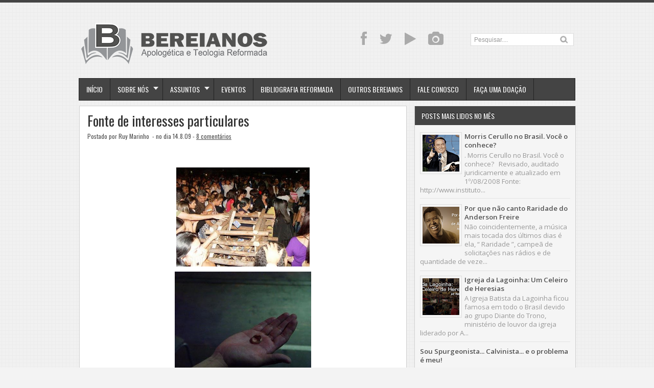

--- FILE ---
content_type: text/html; charset=UTF-8
request_url: https://bereianos.blogspot.com/2009/08/fonte-de-interesses-particulares.html
body_size: 37631
content:
<!DOCTYPE html>
<HTML dir='ltr'>
<head>
<link href='https://www.blogger.com/static/v1/widgets/2944754296-widget_css_bundle.css' rel='stylesheet' type='text/css'/>
<meta charset='utf-8'/>
<meta content='width=device-width, initial-scale=1, maximum-scale=1' name='viewport'/>
<link href="//fonts.googleapis.com/css?family=Open+Sans:400,300,300italic,400italic,600,700%7COswald:400" rel="stylesheet" type="text/css">
<link href="//fonts.googleapis.com/css?family=Oxygen" rel="stylesheet" type="text/css">
<title>Fonte de interesses particulares - Bereianos | Apologética e Teologia Reformada</title>
<style id='page-skin-1' type='text/css'><!--
/* -----------------------------------------------
Blogger Template Style
Name     : Zikazev Blue
Author   : Kang Ismet
Url      : http://blog.kangismet.net/
Customizado por: Ruy Marinho - ruybmm@hotmail.com
Updated by: Blogger Team
This free Blogger template is licensed under the Creative Commons Attribution 3.0 License, which permits both personal and commercial use. However, to satisfy the 'attribution' clause of the license, you are required to keep the footer links which provides due credit to its authors and supporters. For more specific details about the license, you may visit the URL below:
http://creativecommons.org/licenses/by/3.0/
----------------------------------------------- */
#navbar-iframe{height:0;visibility:hidden;display:none}
body{background:#f3f3f3 url(https://blogger.googleusercontent.com/img/b/R29vZ2xl/AVvXsEhqBE0L9sVdpyh-axq-1bR_zoDbRNaiy3M6ZS9y204xnJF1WsZxnJWtN6-g8zRYg1U_SRumg1ufd9XE2p-Elqa6smOiSqVuzeziC1__1gjXrfczUj_ikuekzBbWMZCk-WrVgi22R1ibJ6Y/s1600/cbg.png);color:#444;border-top:5px solid #444;height:100%;font-family: 'Open Sans', sans-serif, Segoe UI,Arial,Tahoma;font-size:13.6px;font-weight:400;line-height:22px;text-decoration:none;margin:0;padding:0}
a,a:link,a:visited{color:#515151;text-decoration:underline}
a:hover,a:active{color:#999999;text-decoration:underline}
b{font-weight:600}
h2.date-header{display:none}
.header-wrapper{width:980px;color:#777;min-height:110px;overflow:hidden;position:relative;z-index:999;margin:0 auto;padding-left:5px;padding-top:38px;}
#header{max-width:390px;float:left;width:auto;overflow:hidden;z-index:999;min-width:260px;margin:0;padding:0}
#header-inner{margin:10px 0 10px;padding:0}
#header h1,#header p{font:38px Oswald;text-transform:uppercase;line-height:38px;color:#484848;padding-bottom:10px;margin:0;font-weight:normal}
#header h1 a,#header h1.title a:hover{color:#999999;text-decoration:underline;}
#header .description{color:#aaa;font:12px Open Sans;text-shadow:none;}
#header img{border:0 none;background:none;width:auto;height:auto;margin:-13px auto}
#menu{background:#444;border:1px solid #222;color:#fff;height:42px;font-family:'Oswald', Arial, sans-serif;width:970px;margin:0 auto;}
#menu ul,#menu li{margin:0 auto;padding:0 0;list-style:none}
#menu ul{height:42px;width:980px}
#menu li{float:left;display:inline;position:relative;font:bold 14px Arial;text-transform:uppercase;font-weight:normal}
#menu a{display:block;line-height:42px;padding:0 14px;text-decoration:none;color:#fff;font-family:'Oswald', Arial, sans-serif;text-shadow: 0 -1px 0 #222;}
#menu li a{border-right:1px solid #222;}
#menu li a:hover {color:#fff;background-color:#222;-webkit-transition: all 0.3s ease-in;-moz-transition: all 0.3s ease-in;-o-transition: all 0.3s ease-in;transition: all 0.3s ease-in;}
#menu input{display:none;margin:0 0;padding:0 0;width:80px;height:30px;opacity:0;cursor:pointer}
#menu label{font-size:20px;display:none;width:35px;height:20px;line-height:20px;text-align:center;color:#fff}
#menu label span{font:normal 14px Oswald;position:absolute;left:35px;}
#menu ul.menus{height:auto;overflow:hidden;width:180px;background:#444;border-top:1px solid #222;border-left:1px solid #000;border-bottom:1px solid #000;position:absolute;z-index:99;display:none;left:-1px;}
#menu ul.menus li{display:block;width:100%;font-size:13px;text-transform:none;text-shadow:none}
#menu ul.menus a{color:#fff;text-transform:uppercase}
#menu li:hover ul.menus{display:block}
#menu a.dropdown{padding:0 27px 0 14px}
#menu a.dropdown::after{content:"";width:0;height:0;border-width:6px 5px;border-style:solid;border-color:#f0f0f0 transparent transparent transparent;position:absolute;top:16px;right:9px}
#menu ul.menus a:hover{background:#222;color:#fff}
.social-tooltip{width:44.5%;margin:18px auto;padding:0;float:right;position:relative}
.social-tooltip ul{list-style:none;color:#ddd;width:440px;margin:0 auto;padding:0}
.social-tooltip ul li{list-style:none;line-height:28px;display:inline-block}
.social-tooltip li a{color:#aaa;display:block;font-size:28px;position:relative;text-decoration:none;padding:0 10px}
.social-tooltip li a:hover,.social-tooltip .selected{color:#444;text-decoration:none;}
.YouTube{position:relative;color:#ce2027}
.YouTube::before {content:"YouTube ";background:#444;color:#fff;width:72px;font-size:13px;padding:0px 15px;position:absolute;top:-38px;text-align:center;left:5px;border-radius:5px;visibility:hidden;}
.YouTube::after {content:" ";width:0;height:0;border-color:#444 transparent transparent;border-style:solid;border-width:6px 6px 0;left:16px;top:-10px;position:absolute;visibility:hidden;}
.YouTube:hover::before, .YouTube:hover::after {visibility:visible;}
.twitter{position:relative}
.twitter::before {content:"Twitter";background:#444;color:#fff;width:72px;font-size:13px;padding:0px 15px;position:absolute;top:-38px;text-align:center;left:5px;border-radius:5px;visibility:hidden;}
.twitter::after {content:" ";width:0;height:0;border-color:#444 transparent transparent;border-style:solid;border-width:6px 6px 0;left:16px;top:-10px;position:absolute;visibility:hidden;}
.twitter:hover::before, .twitter:hover::after {visibility:visible;}
.facebook{position:relative}
.facebook::before {content:"Facebook";background:#444;color:#fff;width:72px;font-size:13px;padding:0px 15px;position:absolute;top:-38px;text-align:center;left:5px;border-radius:5px;visibility:hidden;}
.facebook::after {content:" ";width:0;height:0;border-color:#444 transparent transparent;border-style:solid;border-width:6px 6px 0;left:16px;top:-10px;position:absolute;visibility:hidden;}
.facebook:hover::before, .facebook:hover::after {visibility:visible;}
.instagram{position:relative}
.instagram::before {content:"Instagram";background:#444;color:#fff;width:72px;font-size:13px;padding:0px 15px;position:absolute;top:-38px;text-align:center;left:5px;border-radius:5px;visibility:hidden;}
.instagram::after {content:" ";width:0;height:0;border-color:#444 transparent transparent;border-style:solid;border-width:6px 6px 0;left:16px;top:-10px;position:absolute;visibility:hidden;}
.instagram:hover::before, .instagram:hover::after {visibility:visible;}
.outerpic-wrapper{width:100%;padding:0;margin:0 auto;overflow:hidden}
.headerpic-wrapper{background:none;width:100%;padding:0;margin:0 auto;}
.content-wrapper{position:relative;max-width:980px;margin:0 auto}
.outer-wrapper{position:relative;width:100%;padding:0}
.main-wrapper{width:651px;margin:0;float:left;word-wrap:break-word;overflow:hidden;}
.clr{clear:both;float:none}
h2{line-height:1.4em;text-transform:none;color:#333;margin:.5em 0 .25em}
h3.date-header{text-transform:none;font:normal 12px Arial;color:#666;line-height:1.2em;margin:.1em 0}
.post{margin:10px 5px;padding:10px 15px;background:#fff;border:1px solid #d0d0d0;border-bottom-color: #ccc;-moz-box-shadow: 0 -1px 0 #f1f1f1, 0 1px 1px rgba(0,0,0,0.06);-webkit-box-shadow: 0 -1px 0 #f1f1f1, 0 1px 1px rgba(0,0,0,0.06);box-shadow: 0 -1px 0 #f1f1f1, 0 1px 1px rgba(0,0,0,0.06);}
.post h1,.post h2{font-family: 'Oswald', sans-serif, Segoe UI,Arial,Tahoma;font-size:200%;line-height:1.2em;color:#333;margin:.0em 0 0;padding:2px 0;font-weight:normal;text-transform:none}
.post h1 a,.post h1 a:visited,.post h1 strong,.post h2 a,.post h2 a:visited,.post h2 strong{display:block;text-decoration:none;color:#333;}
.post h1 strong,.post h1 a:hover,.post h2 strong,.post h2 a:hover{color:#999999}
.post-body{padding-top:10px;font:13.6px "Open Sans","Trebuchet MS",Helvetica,sans-serif;margin:1.0em 0 .75em;line-height:1.8em;}
.post-body blockquote{line-height:1.8em}
.post th{background:#f2f2f2;padding:2px 8px}
.post td{border-top:1px solid #dfdfdf;background:#f9f9f9;padding:2px 8px}
.post table{width:100%;border:1px solid #ccc;margin:10px 0 0;padding:0}
.post-footer{color:#666;text-transform:none;letter-spacing:.01em;line-height:1.4em;margin:.75em 0;}
.comment-link{margin-left:.1em}
blockquote{position: relative; margin:0em 0; padding:0em 3em 1em 3em;}
blockquote:before{display: block; content: ""; line-height:1; font-size: 6em;  font-family: "Open Sans", sans-serif; position: absolute; left: 0; top: -0.1em; color: #ddd;}
blockquote {font-size:1.1em;font-style:normal}
blockquote cite {color: #999; font-size: .85em; display: block; margin-top: .8em;}
blockquote cite:before { content: "\2014 \2009"; }
.post img,#header2 img,.sidebar img{max-width:100%;width:auto;-ms-interpolation-mode:bicubic;border:0;}
.video-container { position:relative; margin:0 0 15px 0;padding-bottom:51%; padding-top:30px; height:0; overflow:hidden; border:1px solid #ccc; }
.video-container iframe,.video-container object, .video-container embed { position:absolute; top:0; left:0; width:100%; height:100%; }
#blog-pager-older-link a,#blog-pager-newer-link a,a.home-link{width:auto;text-align:center;display:inline-block;color:#777
;text-transform:none;margin:0;padding:4px 15px;background:#f0f0f0;border:1px solid #d0d0d0;font-size:13.3px;}
.blog-pager,#blog-pager{clear:both;text-align:center;padding:15px 10px}
.showpageNum a,.showpage a{background:#eee;text-decoration:none;white-space:nowrap;color:#222;margin:11px 3px 10px 3px;padding:4px 10px;border:1px solid #ccc;-webkit-transition: all 0.3s ease-in;-moz-transition: all 0.3s ease-in;-o-transition: all 0.3s ease-in;transition: all 0.3s ease-in;}
.showpageNum a:hover,.showpage a:hover{border:1px solid #1573A3;background-color:#2288bb;color:#fff;}
.showpageOf{display:none;margin:0}
.showpagePoint{border:1px solid #1573A3;background-color:#2288bb;color:#fff;;font-size:12px;margin:10px 3px;padding:5px 10px;}
.feed-links{clear:both;line-height:2.5em}
#related-posts{float:left;width:100%;border-top:1px solid #d0d0d0;margin:20px 0 10px 0}
#related-posts .title{background:none;color:#555;font-size:20px;font-family: 'Oswald', Arial;font-weight:normal;padding:20px 0 12px 0;text-transform:uppercase}
#related-posts .thumb_img {padding:0 0;width:138px;height:90px;margin-left:0px;transition:all 400ms ease-in-out;-webkit-transition:all 400ms ease-in-out;-moz-transition:all 400ms ease-in-out;-o-transition:all 400ms ease-in-out;-ms-transition:all 400ms ease-in-out}
#related-posts .thumb_img:hover{opacity:.7;filter:alpha(opacity=70);-moz-opacity:.7;-khtml-opacity:.7}
.readmorecontent{float:right;margin-top:-8px;padding:0;font-size:13.6px}
.readmorecontent a{color: #0088b2;text-decoration:none;}
.readmorecontent a:hover{text-decoration:none;color:#666}
.breadcrumbs{padding:3px 5px 5px 10px;margin:10px auto;font-size:13px;color:#888;width:96%;background:#fff;border:1px solid #d0d0d0;border-bottom-color: #ccc;-moz-box-shadow: 0 -1px 0 #fff, 0 1px 1px rgba(0,0,0,0.06);-webkit-box-shadow: 0 -1px 0 #fff, 0 1px 1px rgba(0,0,0,0.06);box-shadow: 0 -1px 0 #fff, 0 1px 1px rgba(0,0,0,0.06);}
.postmeta{font:12px Oswald;text-transform:none;font-weight:normal;padding:5px 0;line-height:16px;color:#515151}
.postmeta1{background:#f5f5f5;border-top:2px solid #d0d0d0;margin:15px -15px -7px -15px !important;font:11px Open Sans;text-transform:none;font-weight:normal;padding:15px 15px;line-height:18px;color:#aaa}
.clock{color:#515151;padding:2px 5px 2px 3px}
.clock a{color:#515151}
.clock a:hover{color:#999999}
.post-labels{font:11px Oswald;text-transform:uppercase;font-weight:normal;margin-top:15px;}
#homepage{width:100%;float:left; font-size:12px }
.menusearch{width:200px;float:right;margin:0 auto;padding:4px 15px 0 0}
.searchform {margin-top:0px;display: inline-block;*display: inline;padding:0;background:#fff;width:200px;height:23px; overflow:hidden;border:1px solid #ddd}
.searchform input {font:normal 12px Arial;color:#999;line-height:23px;height:23px;padding:0;margin:0;}
.searchform .searchfield {background:transparent;padding:0 0 0 6px;margin:0;width: 160px;height:23px;border:0px;outline: none;line-height:23px;}
.searchform .searchbutton{border:none;font-size:12px;height:23px;width:23px;margin:0;padding:0}
.sidebar-wrapper{width:320px;font-size:13.3px;float:right;word-wrap:break-word;overflow:hidden}
.sidebar h2{background:#444;color:#fff;text-shadow:0 -1px 0 #000;font:14px Oswald;top:0;margin:0;padding:8px 0 8px 13px;text-transform:uppercase;}
.sidebar{color:#999;line-height:1em;margin:5px 0;}
.sidebar li{background:url(https://blogger.googleusercontent.com/img/b/R29vZ2xl/AVvXsEhIhiRf4BkTsenGhcHmjr21poJ4l35utb-kAoS6PDASOX5uiuP9z8CpdXqqVFluL2S3JKUnI1OsryIok-4xHtpK93yUdJicWnzB_9BkJTdpeXl7MGAeYwcogAQFMZFKVd0hKy14_pa89Ys/s5/bottom-line1.png)repeat-x bottom left;line-height:1.3em;margin:0;padding:5px 0 4px;}
.sidebar li:last-child{background:none}
.sidebar .widget{margin:10px 3px 10px 1px;padding:0;background:#f5f5f5;border:1px solid #d0d0d0;border-bottom-color: #ccc;-moz-box-shadow: 0 -1px 0 #fff, 0 1px 1px rgba(0,0,0,0.06);-webkit-box-shadow: 0 -1px 0 #fff, 0 1px 1px rgba(0,0,0,0.06);box-shadow: 0 -1px 0 #fff, 0 1px 1px rgba(0,0,0,0.06);}
.sidebar .widget-content{margin:0 auto;padding:0 10px;}
.sidebar a:link,.sidebar a:visited{color:#515151;text-decoration:none;font-weight:600;text-shadow:0 1px 0 #fff;}
.sidebar li a:hover{color:#999999}
.sidebar ul{list-style:none;margin:0;padding:5px 0}
#Label1  {padding-bottom:10px}
#Label1 ul {margin:10px 0 20px 0}
#Label1 li {float: left;display: inline;margin: 0 5px 5px 0;padding: 0 5px;height: 24px;line-height: 24px;color: #aaa;background-color: #e2e2e2;-webkit-transition: background-color 0.5s linear;-moz-transition: background-color 0.5s linear;-o-transition: background-color 0.5s linear;transition:  background-color 0.5s linear;}
#Label1 li a {padding: 0 8px;color: #666;-webkit-transition: color 0.5s linear;-moz-transition: color 0.5s linear;-o-transition: color 0.5s linear;transition: color 0.5s linear;text-shadow:0px 1px 0px #fff;}
#Label1 a:hover {color: #989898;}
#footer{background:#262626;width:100%;padding:0;}
.footer-wrapper{color:#777;height:100%;line-height:2em;overflow:hidden;padding:0;font-size:13.3px;}
.footer{float:left;width:31%;margin:10px}
.footer .widget{margin-bottom:30px}
.footer h2{border-bottom:3px solid #333;padding-bottom:8px;margin-top:15px;margin-bottom:8px;line-height:1.3em;text-transform:uppercase;color:#fff;font:normal 14px Oswald;}
.footer .widget-content{line-height:21px}
.footer ul{list-style:none;color:#777;margin:0;padding:0}
.footer li{color:#777;line-height:1.2em;margin:0;padding:12px 0 12px 18px;border-bottom:1px solid #2c2c2c}
.footer li a:before {
content: "\f017";
font-family: FontAwesome;
font-style: normal;
font-weight: normal;
text-decoration: inherit;
color: #575757;
font-size: 13px;
margin-right:17px;
position: absolute;
left:0;
}
.footer a:link,.footer li a:visited{color:#515151;text-decoration:none;font-weight:600;position:relative;text-indent:-18px;}
.footer li a:hover{color:#999999}
#credit{background:#1e1e1e;font-size:13px;color:#777;width:100%;overflow:hidden;clear:both;padding:20px 0 45px 0;line-height:18px;border-top:1px solid #333;text-align:center;text-transform:capitalize;position:relative}
#creddit{font-size:13px;color:#515151;width:100%;overflow:hidden;clear:both;padding:0;line-height:18px;text-align:center;margin-top:-40px;}
#creddit a{color:#515151;text-decoration:none}
#creddit a:hover{color:#999999;text-decoration:none}
#credit a{color:#515151;text-decoration:none;}
#credit a:hover{color:#999999;text-decoration:none}
.PopularPosts .item-thumbnail img{width:72px;height:72px;padding:4px;margin:0;border:1px solid #ddd}
@media screen and (max-device-width:480px) { .comments .comments-content .comment-replies { margin-left:0; }}
@media screen and (max-width: 800px){
.content-wrapper{position:relative;width:100%;margin:0 auto}
#menu{width:98%}
.menusearch{float:none;padding:5px 0 10px}
.headerpic-wrapper{width:100%;margin:0 auto}
.header-wrapper{margin-right:0;min-height:0;width:100%}
#header{text-align:center;width:100%;max-width:none}
#header-inner{margin:10px}
.main-wrapper{margin-left:0;width:100%;}
#menu{position:relative}
#menu ul{background:#444;position:absolute;top:100%;left:0;z-index:3;height:auto;display:none;width:100%;border:1px solid #222;}
#menu ul.menus{width:100%;position:static;padding-left:20px;border:none;}
#menu li{display:block;float:none;width:auto;border-top:1px solid #222;}
#menu input,#menu label{position:absolute;top:7px;left:0;display:block}
#menu input{z-index:4}
#menu input:checked + label{color:#bbb}
#menu input:checked ~ ul{display:block}
.social-tooltip li a{border-right:0}
.social-tooltip{margin:0 auto;width:100%;overflow:hidden;}
#header2,.social-tooltip ul{text-align:center;width:100%}
.sidebar-wrapper{width:100%;margin:0 auto;}
}
#top-arrow {
position: fixed;
bottom: 5px;
right:5px;
z-index: 100;
width: 36px;
height: 36px;
clear: both;
margin: 0;
overflow: hidden;
}
#top-arrow a {
float: right;
margin: 0;
padding: 0;
}
#top-arrow a.first {
float: right;
}
@media screen and (max-width: 760px){
.outer-wrapper{padding:0}
.main-wrapper{margin-right:0;width:100%;min-height:0}
.sidebar-wrapper{position:relative;top:auto;right:auto;clear:both;left:auto;width:98%;margin:0 auto}
#comment-editor{margin:10px}
.footer{width:auto;margin:15px}
#relpost_img_sum .news-text {display:none}
}
@media screen and (max-width: 480px){
.sidebar-wrapper{position:relative;top:auto;right:auto;clear:both;left:auto;width:auto;margin:0 auto}
#header img{width:100%}
#relpost_img_sum .news-title {font: 11px Arial}
.post-comment-link{display:none}
}
@media screen and (max-width: 320px){
.postmeta1{display:none}
}
@media screen and (max-width: 240px){
.header-wrapper{margin-right:0;min-height:0;width:100%}
#header{text-align:center;width:100%;max-width:none;}
#header-inner{margin:10px 0}
#header img{border:0 none;background:none;max-width:95%;height:auto;margin:0 auto}
.comments .comments-content .comment-replies{margin-left:0}
}
/* to top */
#toTop {
<span style="color: #38761d;"> width:50px;</span>  /* Largura do botão * /
border:1px solid #000; /* Cor e tipo da borda */
text-align:center; /* Alinhamento do texto */
padding:5px; /* Distancia entre texto e borda */
position:fixed; /* Posição que faz com que ele corra por toda a página*/
bottom:5px;
right:5px;
cursor:pointer;
color:#eee; /* Cor da fonte do botão */
text-decoration:none;
font-weight:700;  /* Define o negrito da fonte */
-moz-border-radius:5px;  /* Definições para o ângulo do botão */
-khtml-border-radius:5px;
-webkit-border-radius:5px;
border-radius:5px;
}

--></style>
<script type='text/javascript'>
var thumbnail_mode = "float" ;
summary_noimg = 300;summary_img =285;img_thumb_width = 180;img_thumb_height = 130;
</script>
<script type='text/javascript'>
//<![CDATA[
function removeHtmlTag(e,f){if(e.indexOf("<")!=-1){var g=e.split("<");for(var h=0;h<g.length;h++){if(g[h].indexOf(">")!=-1){g[h]=g[h].substring(g[h].indexOf(">")+1,g[h].length)}}e=g.join("")}f=(f<e.length-1)?f:e.length-2;while(e.charAt(f-1)!=" "&&e.indexOf(" ",f)!=-1){f++}e=e.substring(0,f-1);return e+"..."}function createSummaryAndThumb(k){var i=document.getElementById(k);var h="";var g=i.getElementsByTagName("img");var j=summary_noimg;if(g.length>=1){h='<span style="display:none;float:left;margin:0px 10px 5px 0px;"><img src="'+g[0].src+'" width="'+img_thumb_width+'px" height="'+img_thumb_height+'px"/></span>';j=summary_img}var l=h+"<div>"+removeHtmlTag(i.innerHTML,j)+"</div>";i.innerHTML=l};
//]]>
</script>
<script type='text/javascript'>//<![CDATA[
var relatedTitles=new Array();var relatedTitlesNum=0;var relatedUrls=new Array();var thumburl=new Array();function related_results_labels_thumbs(json){for(var i=0;i<json.feed.entry.length;i++){var entry=json.feed.entry[i];relatedTitles[relatedTitlesNum]=entry.title.$t;try{thumburl[relatedTitlesNum]=entry.gform_foot.url}catch(error){s=entry.content.$t;a=s.indexOf("<img");b=s.indexOf("src=\"",a);c=s.indexOf("\"",b+5);d=s.substr(b+5,c-b-5);if((a!=-1)&&(b!=-1)&&(c!=-1)&&(d!="")){thumburl[relatedTitlesNum]=d}else thumburl[relatedTitlesNum]='https://blogger.googleusercontent.com/img/b/R29vZ2xl/AVvXsEjLPrPruezaboC_WYtsZBYmx9SFjtXVt-gumL63h-NPM-6uRrOaw2tjMIKLwA2v-VkB-zJ51jSLJ5ZpJ3SxozeAxo1U_MK6oewMca0EePgCXSdHk-j6Q0y2UG0xsp1xmfMCKW07OQjb9C3L/s1600/no-video.gif'}if(relatedTitles[relatedTitlesNum].length>35)relatedTitles[relatedTitlesNum]=relatedTitles[relatedTitlesNum].substring(0,35)+"...";for(var k=0;k<entry.link.length;k++){if(entry.link[k].rel=='alternate'){relatedUrls[relatedTitlesNum]=entry.link[k].href;relatedTitlesNum++}}}}function removeRelatedDuplicates_thumbs(){var tmp=new Array(0);var tmp2=new Array(0);var tmp3=new Array(0);for(var i=0;i<relatedUrls.length;i++){if(!contains_thumbs(tmp,relatedUrls[i])){tmp.length+=1;tmp[tmp.length-1]=relatedUrls[i];tmp2.length+=1;tmp3.length+=1;tmp2[tmp2.length-1]=relatedTitles[i];tmp3[tmp3.length-1]=thumburl[i]}}relatedTitles=tmp2;relatedUrls=tmp;thumburl=tmp3}function contains_thumbs(a,e){for(var j=0;j<a.length;j++)if(a[j]==e)return true;return false}function printRelatedLabels_thumbs(){for(var i=0;i<relatedUrls.length;i++){if((relatedUrls[i]==currentposturl)||(!(relatedTitles[i]))){relatedUrls.splice(i,1);relatedTitles.splice(i,1);thumburl.splice(i,1);i--}}var r=Math.floor((relatedTitles.length-1)*Math.random());var i=0;if(relatedTitles.length>0)document.write('<div class="title">'+relatedpoststitle+'</div>');document.write('<div style="clear: both;"/>');while(i<relatedTitles.length&&i<20&&i<maxresults){document.write('<a style="text-decoration:none;margin:0 12px 10px 0;float:left;');if(i!=0)document.write('"');else document.write('"');document.write(' href="'+relatedUrls[r]+'"><img class="thumb_img" src="'+thumburl[r]+'"/><br/><div style="width:140px;padding:0 0;color:#666;height:35px;text-align:center;margin:0px 0px; font:normal 13px Open Sans; line-height:14px;">'+relatedTitles[r]+'</div></a>');if(r<relatedTitles.length-1){r++}else{r=0}i++}document.write('</div>');relatedUrls.splice(0,relatedUrls.length);thumburl.splice(0,thumburl.length);relatedTitles.splice(0,relatedTitles.length)}
//]]></script>
<link href='//netdna.bootstrapcdn.com/font-awesome/3.1.1/css/font-awesome.min.css' rel='stylesheet'/>
<script src="//ajax.googleapis.com/ajax/libs/jquery/1.8.3/jquery.min.js" type="text/javascript"></script>
<meta content='163142723836704' property='fb:admins'/>
<meta content='163142723836704' property='fb:app_id'/>
<meta content='Clique aqui para ler o artigo!' property='og:description'/>
<meta content='https://blogger.googleusercontent.com/img/b/R29vZ2xl/AVvXsEiSEkXbjVhOIXs46JOqfOKqzKIDtypq-i_Ddz-jMJ0GlsZr3YZuYTfC8JkblE1jQsjkNlerT8cHdEUYSSCb16bhbL0YCc8068MHEKWNe9-zHR9BXwjNqHdusAh-Vf-BsU65VlOzTW8K5Oo/s72-c/_viewblob.php.jpg' property='og:image'/>
<meta content='https://bereianos.blogspot.com/2009/08/fonte-de-interesses-particulares.html' property='og:url'/>
<script async='async' crossorigin='anonymous' src='https://pagead2.googlesyndication.com/pagead/js/adsbygoogle.js?client=ca-pub-1400873612356414'></script>
<link href='https://www.blogger.com/dyn-css/authorization.css?targetBlogID=7015672973569151787&amp;zx=dd8e4589-762e-4717-98b1-ea289f0bdca9' media='none' onload='if(media!=&#39;all&#39;)media=&#39;all&#39;' rel='stylesheet'/><noscript><link href='https://www.blogger.com/dyn-css/authorization.css?targetBlogID=7015672973569151787&amp;zx=dd8e4589-762e-4717-98b1-ea289f0bdca9' rel='stylesheet'/></noscript>
<meta name='google-adsense-platform-account' content='ca-host-pub-1556223355139109'/>
<meta name='google-adsense-platform-domain' content='blogspot.com'/>

<!-- data-ad-client=ca-pub-1400873612356414 -->

</head>
<body>
<div class='headerpic-wrapper'>
<div class='header-wrapper'>
<div class='header section' id='header'><div class='widget Header' data-version='1' id='Header1'>
<div id='header-inner'>
<a href='https://bereianos.blogspot.com/' style='display: block'>
<img alt='Bereianos | Apologética e Teologia Reformada' id='Header1_headerimg' src='https://blogger.googleusercontent.com/img/b/R29vZ2xl/AVvXsEhg6QDqSwdvraibnMW_scithx4SXDr_nYfv87iwQWb8Yo2_M5OV3CGAB0urOZWhgH3agqGC9AG-LUlwoIJaaWjM7YfwbQpb8cIQx7Xco7OS0tjKab-zH1h-CcSP3wpPXVpM9x3AHnSh2Nc/s1600-r/Logotipo+Bereianos+2016+-+recolor-01.png' style='display: block'/>
</a>
</div>
</div></div>
<div class='social-tooltip'>
<ul>
<li><a class='facebook' href='https://www.facebook.com/blogbereianos' target='_blank'><i class='icon-facebook'></i></a></li>
<li><a class='twitter' href='http://twitter.com/ruymarinho' target='_blank'><i class='icon-twitter'></i></a></li>
<li class='YouTube'><a href="//www.youtube.com/user/blogbereianos" target="_blank"><i class='icon-play'></i></a></li>
<li><a class='instagram' href='http://instagram.com/bereianos' target='_blank'><i class='icon-camera'></i></a></li>
<div class='menusearch'>
<form action='/search' class='searchform' method='get'>
<input class='searchfield' id='q' name='q' onblur='if(this.value==&#39;&#39;)this.value=this.defaultValue;' onfocus='if(this.value==this.defaultValue)this.value=&#39;&#39;' type='text' value='Pesquisar....'/>
<input class='searchbutton' src='https://blogger.googleusercontent.com/img/b/R29vZ2xl/AVvXsEjutmhZKCb5hw9lKstem9URRX96Yls3LqrKJ0W7OVYEVq_uLgAsUyHEChgE-XOYfX15m96sglHv6bZPl3Tq1xGV6d0nKLwgbyKikJzVlAnH4xvVmw8NucwH558bqr4Vch7di_a_SmxHyzA/s24/search.png' style='cursor:pointer;vertical-align:top' type='image' value='Go'/>
</form>
</div>
</ul>
</div>
</div></div><!-- /header-wrapper -->
<nav id='menu'>
<input type='checkbox'/>
<label><i class='icon-reorder'></i><span></span></label>
<ul>
<li><a href='/'>Início</a></li>
<li><a class='dropdown' href='#'>Sobre Nós</a>
<ul class='menus'>
<li><a href='http://bereianos.blogspot.com.br/p/quem-somos.html'>Quem Somos</a></li>
<li><a href='http://bereianos.blogspot.com.br/p/declaracao-de-fe.html'>Declaração de Fé</a></li>
<li><a href='http://bereianos.blogspot.com.br/p/base-legal-para-existencia-do-blog.html'>Jurídico</a></li>
<li><a href='http://bereianos.blogspot.com.br/p/termos-de-uso.html'>Termos de Uso</a></li>
<li><a href='http://bereianos.blogspot.com.br/p/colabore.html'>Colabore</a></li>
</ul>
</li>
<li><a class='dropdown' href='#'>Assuntos</a>
<ul class='menus'>
<li><a href='http://bereianos.blogspot.com.br/p/indice-por-topicos.html'>Índice por Tópicos</a></li>
<li><a href='http://bereianos.blogspot.com.br/p/indice-por-autores.html'>Índice por Autores</a></li>
<li><a href='#'>Arquivo</a></li>
<li><a href='#'>e-Books</a></li>
<li><a href='#'>Downloads</a></li>
</ul>
</li>
<li><a href='http://bereianos.blogspot.com.br/p/eventos.html'>Eventos</a></li>
<li><a href='http://bereianos.blogspot.com.br/p/bibliografia-reformada-basica.html'>Bibliografia Reformada</a></li>
<li><a href='http://bereianos.blogspot.com.br/p/outros-bereianos.html'>Outros Bereianos</a></li>
<li><a href='http://bereianos.blogspot.com.br/p/fale-conosco.html'>Fale Conosco</a></li>
<li><a href='http://bereianos.blogspot.com.br/p/faca-uma-doacao.html'>Faça uma doação</a></li>
</ul>
</nav>
<div class='clear'></div>
<div class='content-wrapper'>
<div class='outerpic-wrapper'>
<div class='outer-wrapper'>
<div class='main-wrapper'>
<div class='main section' id='main'><div class='widget Blog' data-version='1' id='Blog1'>
<div class='blog-posts hfeed'>
<!--Can't find substitution for tag [defaultAdStart]-->

          <div class="date-outer">
        

          <div class="date-posts">
        
<div class='post-outer'>
<div class='post hentry'>
<h1 class='post-title entry-title'>
<a href='https://bereianos.blogspot.com/2009/08/fonte-de-interesses-particulares.html'>Fonte de interesses particulares</a>
</h1>
<div class='postmeta'>
<span class='post-author'>
Postado por
Ruy Marinho
</span>
<span class='clock'> - no dia 14.8.09
 - <a href='https://bereianos.blogspot.com/2009/08/fonte-de-interesses-particulares.html#comment-form' onclick=''>8 comentários</a></span>
</div>
<div class='post-header'>
<div class='post-header-line-1'></div>
</div>
<div class='post-body entry-content' id='post-body-7846710115893403514'>
<span style="color: white;">.</span><br />
<a href="https://blogger.googleusercontent.com/img/b/R29vZ2xl/AVvXsEiSEkXbjVhOIXs46JOqfOKqzKIDtypq-i_Ddz-jMJ0GlsZr3YZuYTfC8JkblE1jQsjkNlerT8cHdEUYSSCb16bhbL0YCc8068MHEKWNe9-zHR9BXwjNqHdusAh-Vf-BsU65VlOzTW8K5Oo/s1600-h/_viewblob.php.jpg" onblur="try {parent.deselectBloggerImageGracefully();} catch(e) {}"><img alt="" border="0" id="BLOGGER_PHOTO_ID_5357705324571449298" src="https://blogger.googleusercontent.com/img/b/R29vZ2xl/AVvXsEiSEkXbjVhOIXs46JOqfOKqzKIDtypq-i_Ddz-jMJ0GlsZr3YZuYTfC8JkblE1jQsjkNlerT8cHdEUYSSCb16bhbL0YCc8068MHEKWNe9-zHR9BXwjNqHdusAh-Vf-BsU65VlOzTW8K5Oo/s400/_viewblob.php.jpg" style="cursor: pointer; display: block; height: 194px; margin: 0px auto 10px; text-align: center; width: 261px;" /></a><a href="https://blogger.googleusercontent.com/img/b/R29vZ2xl/AVvXsEg7kjGw1szCeHDRDmfCrZ95GqzAzIORpM8P_YoZnwTutCCUGf4kfYIA8u4LZUOekcM7R8ICTEpg2JYqywraPrloU_nz8CY7xcvuZToTNWxl9odebm0asf0nOZ__L8Nzpf4O7xy4j3mRq1c/s1600-h/_viewblob.php2.jpg" onblur="try {parent.deselectBloggerImageGracefully();} catch(e) {}"><img alt="" border="0" id="BLOGGER_PHOTO_ID_5357708591566505970" src="https://blogger.googleusercontent.com/img/b/R29vZ2xl/AVvXsEg7kjGw1szCeHDRDmfCrZ95GqzAzIORpM8P_YoZnwTutCCUGf4kfYIA8u4LZUOekcM7R8ICTEpg2JYqywraPrloU_nz8CY7xcvuZToTNWxl9odebm0asf0nOZ__L8Nzpf4O7xy4j3mRq1c/s400/_viewblob.php2.jpg" style="cursor: pointer; display: block; height: 200px; margin: 0px auto 10px; text-align: center; width: 267px;" /></a><br />
<div style="text-align: center;">
<span style="font-size: 100%;"><span style="font-family: verdana;">Uma </span></span><span style="color: #990000; font-family: verdana; font-size: 100%;">Explosão de Milagres</span><span style="font-size: 100%;"><span style="font-family: verdana;"> na Praça Cívica!</span></span></div>
<div style="text-align: justify;">
<blockquote>
<span style="font-size: 100%;"><span style="font-family: verdana;">Uma explosão de milagres. Mais de quinze mil pessoas reunidas na Praça Cívica em Goiânia para o encerramento da Campanha Desafio de Elias, </span></span><span style="color: #990000; font-family: verdana; font-size: 100%;">receberam a ministração poderosa do Apóstolo César Augusto, da Bispa Rúbia de Sousa e da Igreja Fonte da Vida</span><span style="font-size: 100%;"><span style="font-family: verdana;"> em uma noite memorável.[...] Após o louvor o Apóstolo César Augusto começou a ministrar libertação naquela multidão. Centenas de vidas foram libertas e o diabo foi envergonhado em &#8220;praça pública&#8221;. </span></span><span style="color: #990000; font-family: verdana; font-size: 100%;">Depois o Apóstolo e a Bispa Rúbia intercedeu por prosperidade, todos foram abençoados, com sinais claros em jóias e nas vidas dos irmãos.</span><span style="font-size: 100%;"><span style="font-family: verdana;"> Por último houve uma </span></span><span style="color: #990000; font-family: verdana; font-size: 100%;">poderosa ministração de cura pelo Apóstolo César Augusto</span><span style="font-size: 100%;"><span style="font-family: verdana;">. </span></span><span style="color: #990000; font-family: verdana; font-size: 100%;">Milhares foram curados instantaneamente</span><span style="font-size: 100%;"><span style="font-family: verdana;"> pelo poder do Senhor Jesus. Muitos testemunhos enriqueceram a noite.[...] O culto terminou com o </span></span><span style="color: #990000; font-family: verdana; font-size: 100%;">corredor onde mais de quinhentos pastores e cooperadores <span style="color: black;">abençoaram a multidão que passava com fé e</span></span><span style="color: black; font-family: verdana; font-size: 100%;"> </span><span style="color: #990000; font-family: verdana; font-size: 100%;">depositando seus pedidos no altar.</span><span style="font-size: 100%;"><span style="font-family: verdana;"> No final uma grande fogueira santa foi constituída e os pedidos queimados diante do Senhor.</span></span></blockquote>
</div>
<div style="color: #444444; font-family: Verdana,sans-serif;">
<span style="font-size: small; font-weight: bold;">Fonte: [ <a href="http://www.fontedavida.com.br/site.php?area=news&amp;id_noticia=2" target="_blank">Site da igreja milagreira</a> ]</span><br />
<span style="font-size: small;"><span style="color: white;">.</span></span><span style="font-size: small; font-weight: bold;">&nbsp;</span> </div>
<div style="text-align: justify;">
<div style="color: #444444; font-family: Verdana,sans-serif;">
<br />
<span style="font-size: small;">Em uma noite de interesses políticos, com a visível auto-promoção da "placa" da igreja apostólica contemporânea e de seus líderes, a igreja Fonte da Vida de Goiânia fez o encerramento de mais uma campanha "exaustiva" e antropocêntrica, cuja as pregações são devidamente preparadas pelas lideranças para massagear o ego dos participantes que vão  buscar o seu "milagre instantâneo" (financeiro ou não).</span><br />
<span style="font-size: small;"><span style="color: white;">.</span></span><br />
<span style="font-size: small;">Nesse festival de milagres apostólicos, várias profetadas sem fundamento bíblico foram proclamadas, as mesmas materializadas nos diversos rituais místicos que foram feitos em praça pública, como por exemplo, a enorme fogueira para queimar os pedidos de oração (foto).</span><br />
<span style="font-size: small;"><span style="color: white;">.</span></span><br />
<span style="font-size: small;">O auge da auto-promoção dos líderes desta denominação está exposto nas declarações que estão disponíveis no site oficial da igreja (citadas acima), onde eles afirmam que as mais de 15 mil pessoas que estavam presentes - após a ministração "poderosa" do Sr. Apóstolo contemporâneo - "todos eles" foram abençoados com sinais claros em joias (transformação das mesmas em ouro). Eles só não sabem responder com fundamento o porquê destes supostos sinais. Por que Deus faria tal milagre? Qual benefício traria para o evangelho transformar uma bijuteria em ouro?   <br /><br />Não é de hoje que esse pessoal vem se afundando em um misticismo extremo, através de uma teologia distorcida que carece de exegese e hermenêutica bíblica, na qual é chamada de "visão apostólica profética". Esse câncer antibíblico vem se espalhando pelo mundo como uma verdadeira pandemia, e muita gente vem, erroneamente, aderindo ao título de apóstolo(a) contemporâneo, principalmente pelo Brasil.</span><br />
<span style="font-size: small;"><span style="color: white;">.</span></span><br />
<span style="font-size: small;">Além das profetadas dos "apostólicos", existem outras práticas abusivas que são apregoadas em tal denominação, tais como; campanhas sem fundamento bíblico - no estilo IURD - vem sido feitas semanalmente nessa denominação (<a href="http://bereianos.blogspot.com/2008/08/culto-da-mesa-santa.html" target="_blank">veja aqui um exemplo</a>), hierarquia eclesiástica - onde os mais "graduados" são espiritualmente superiores e controlam vida dos mais incautos (<a href="http://bereianos.blogspot.com/2009/01/cobertura-espiritual-do-guarda-chuvas.html" target="_blank">clique aqui para ver</a>), e o pior na minha opinião; uma alta influência política tem sido impregnada pelos líderes desta igreja. Além do <a href="http://www.fabiosousa.com.br/site/" target="_blank">bispo Fabio Sousa</a> que é filho do fundador da igreja (Apóstolo Cesar Augusto) -  atualmente um influente deputado estadual no estado de Goiás - e do médico, <a href="http://www.camara.go.gov.br/detalhes_vereador.aspx?ID=127" target="_blank">Dr. Gean</a>, genro do fundador da igreja, que recentemente foi eleito vereador sendo um dos mais votados nas últimas eleições em Goiânia, uma fonte de dentro da igreja nos repassou que,  cogita-se também na futura candidatura do apóstolo César Augusto para algum cargo político. Não temos uma confirmação oficial, mas se for verdade, com certeza ele seria um dos mais votados devido à quantidade de membros desta igreja.&nbsp;</span><span style="font-size: small;">Ao meu ver, é notória a intenção política do benefício próprio destes líderes e de sua denominação politizada, pois na verdade, o nepotismo é imperante no meio, basta ver a quantidade de parentes próximos na "linha de frente" da igreja.</span><span style="font-size: small;">&nbsp;</span><br />
<span style="font-size: small;"><span style="color: white;">.</span>&nbsp;</span><br />
<span style="font-size: small;">Portanto, uma mistura alucinada entre igreja e política que é altamente perigosa, pois todos nós sabemos que dificilmente alguém inserido nesta área permanece firme para resistir às tentações de poder e do dinheiro que são altamente evidentes (<a href="http://noticias.gospelmais.com.br/bancada-evangelica-no-congresso-esta-diminuindo.html" target="_blank">basta verificar as estatísticas</a>). </span><span style="font-size: small;">É triste ver líderes eclesiásticos se candidatando à cargos políticos,  trocando seu chamado pastoral para se aventurar politicamente. Muitos deles nem sequer possuem chamado para política, muito menos pastoral! </span></div>
<div style="color: #444444; font-family: Verdana,sans-serif;">
<span style="font-size: small;"><span style="color: white;">.</span></span><br />
<span style="font-size: small;">Agora, a última novidade que constatei em relação à esta denominação neopentecostal foi perceber  que, recentemente na cidade de Goiânia, as novas fachadas dos salões desta igreja estão todas padronizadas, agora as mesmas possuem um layout único, e todas elas contém a "foto" do coordenador geral da igreja, apóstolo Cesar Augusto, do lado direito! (veja foto abaixo) Seria já um marketing político estratégico? Se não, por que colocar a foto do Sr. Apóstolo em todas as fachadas? Auto proclamação? Vaidade? Por que não colocar o nome de Jesus?  Qual a mensagem que a placa transmite para o povo? São perguntas que eu faço ao passar na frente desta igreja.</span><br />
<span style="font-size: small;"><span style="color: white;">.</span></span><span style="font-size: small;"> </span></div>
<div style="color: #444444; font-family: Verdana,sans-serif; text-align: center;">
<span style="font-size: small;"><a href="https://blogger.googleusercontent.com/img/b/R29vZ2xl/AVvXsEi6Q_FXONr0Krt-2Evgg3PmOnXb4-7HlUEgPkjosBlicp2sDgXpKu48sRtoCYuWiaqWwg4mSkgtEzzSffN1UxWsiqacgx6SsPKdUD7kgRWjUEMZJ7WM2TYz3c6lTcTLLIxzU2j8PRqQTyc/s1600-h/news+033.jpg" onblur="try {parent.deselectBloggerImageGracefully();} catch(e) {}" target="_blank"><img alt="" border="0" id="BLOGGER_PHOTO_ID_5370902641781809058" src="https://blogger.googleusercontent.com/img/b/R29vZ2xl/AVvXsEi6Q_FXONr0Krt-2Evgg3PmOnXb4-7HlUEgPkjosBlicp2sDgXpKu48sRtoCYuWiaqWwg4mSkgtEzzSffN1UxWsiqacgx6SsPKdUD7kgRWjUEMZJ7WM2TYz3c6lTcTLLIxzU2j8PRqQTyc/s400/news+033.jpg" style="display: block; height: 273px; margin: 0px auto 10px; text-align: center; width: 364px;" /></a></span><span style="font-size: x-small;">Foto tirada da Fonte da Vida no centro de Goiânia. Clique p/ ampliar.</span><br />
<span style="font-size: small;"><br /></span></div>
<span style="font-size: 85%;"><span style="font-family: verdana;"><span style="color: #333333; font-family: Verdana,sans-serif; font-size: small;"></span><span style="color: #444444; font-size: small;"><span style="font-family: Verdana,sans-serif;"> </span></span><span style="color: #333333; font-family: Verdana,sans-serif; font-size: small;">Quando questionados por tais práticas abusivas e egocêntricas dos líderes da Fonte da Vida, os membros da mesma defendem a sua liderança com afinco, como se estivessem com tapões nos ouvidos e escamas nos olhos. É triste constatar que essa igreja é somente mais uma diante das milhares que existem em nosso país com o objetivo de "conquistar" poder, dinheiro e fama, em detrimento de um evangelho autêntico e verdadeiro.</span><span style="color: #444444; font-size: small;"><span style="font-family: Verdana,sans-serif;">  </span></span><span style="color: #333333; font-family: Verdana,sans-serif; font-size: small;"><br /><br />Minha oração é para que eles se voltem para a Bíblia, única e suficiente regra de fé e conduta para todos nós e não precisamos de novas revelações, novos apóstolos, bem como de profetadas apostólicas contemporâneas.<br /><br />Cuidado com esse "engodo apostólico", que está longe do verdadeiro e bíblico evangelho de Cristo.</span><span style="color: #444444; font-size: small;"><span style="font-family: Verdana,sans-serif;">   </span></span><span style="color: #333333; font-family: Verdana,sans-serif; font-size: small;"><br /><br /><i>Soli Deo Gloria</i></span><span style="color: #444444; font-family: Verdana,sans-serif; font-size: small;"><i>!</i> </span> <span style="color: #333333; font-family: Verdana,sans-serif; font-size: small; font-weight: bold;"><br /><br />Ruy Marinho</span><span style="color: #444444; font-size: small;"><span style="font-family: Verdana,sans-serif;"> </span></span><span style="color: #333333; font-family: Verdana,sans-serif; font-size: small; font-weight: bold;"><br /><a href="http://www.bereianos.blogspot.com/" target="_blank"><span style="font-size: x-small;">Blog Bereianos</span></a></span><br /><span style="color: white;">.</span></span></span></div>
<div style='clear: both;'></div>
</div>
<div class='a2a_kit a2a_default_style'>
<a class='fb-like' data-action='like' data-layout='button_count' data-share='true' data-show-faces='true' href='https://bereianos.blogspot.com/2009/08/fonte-de-interesses-particulares.html'></a>
<a class='a2a_button_twitter_tweet'></a>
<script>var pfHeaderImgUrl = '';var pfHeaderTagline = '';var pfdisableClickToDel = 1;var pfHideImages = 0;var pfImageDisplayStyle = 'right';var pfDisablePDF = 0;var pfDisableEmail = 0;var pfDisablePrint = 0;var pfCustomCSS = '';var pfBtVersion='1';(function(){var js, pf;pf = document.createElement('script');pf.type = 'text/javascript';if ('https:' === document.location.protocol){js='https://pf-cdn.printfriendly.com/ssl/main.js'}else{js='http://cdn.printfriendly.com/printfriendly.js'}pf.src=js;document.getElementsByTagName('head')[0].appendChild(pf)})();</script><a class='printfriendly' href='http://www.printfriendly.com' onclick='window.print();return false;' style='color:#6D9F00;text-decoration:none;' title='Imprimir ou salvar em PDF'><img alt="Imprimir ou salvar em PDF" src="https://lh3.googleusercontent.com/blogger_img_proxy/AEn0k_vH9V1VCeQ3koAYCaZYkuG7xe1JkW_6bGJ-vD-zRcUu_m4BNfXtVmBN8Wcpo0H8C32-rCzlcBDkxZrqJmEIh8UHqSXYMsgGCQqPdOwycAtI0EfGSTLwiA=s0-d" style="border:none;-webkit-box-shadow:none;box-shadow:none;"></a>
<a class='a2a_dd' href='https://www.addtoany.com/share'></a>
</div>
<script src='//static.addtoany.com/menu/page.js' type='text/javascript'></script>
<div class='fb-comments' data-href='https://bereianos.blogspot.com/2009/08/fonte-de-interesses-particulares.html' data-num-posts='4' data-width='608'></div>
<div class='clear'></div>
<div id='related-posts'>
<script src='/feeds/posts/default/-/Apologética - Ekklésia?alt=json-in-script&callback=related_results_labels_thumbs&max-results=8' type='text/javascript'></script>
<script src='/feeds/posts/default/-/Crônicas Eclesiásticas?alt=json-in-script&callback=related_results_labels_thumbs&max-results=8' type='text/javascript'></script>
<script src='/feeds/posts/default/-/Denúncias - Falsas doutrinas?alt=json-in-script&callback=related_results_labels_thumbs&max-results=8' type='text/javascript'></script>
<script src='/feeds/posts/default/-/Ruy Marinho?alt=json-in-script&callback=related_results_labels_thumbs&max-results=8' type='text/javascript'></script>
<script type='text/javascript'>
var currentposturl="https://bereianos.blogspot.com/2009/08/fonte-de-interesses-particulares.html";
var maxresults=4;
var relatedpoststitle="Posts relacionados :";
removeRelatedDuplicates_thumbs();
printRelatedLabels_thumbs();
</script>
</div><div class='clear'></div>
<div class='post-footer'>
<div class='post-footer-line post-footer-line-1'>
</div>
<div class='post-footer-line post-footer-line-2'>
<span class='post-labels'>
Marcadores:
<a href='https://bereianos.blogspot.com/search/label/Apolog%C3%A9tica%20-%20Ekkl%C3%A9sia' rel='tag'>Apologética - Ekklésia</a>,
<a href='https://bereianos.blogspot.com/search/label/Cr%C3%B4nicas%20Eclesi%C3%A1sticas' rel='tag'>Crônicas Eclesiásticas</a>,
<a href='https://bereianos.blogspot.com/search/label/Den%C3%BAncias%20-%20Falsas%20doutrinas' rel='tag'>Denúncias - Falsas doutrinas</a>,
<a href='https://bereianos.blogspot.com/search/label/Ruy%20Marinho' rel='tag'>Ruy Marinho</a>
</span>
</div>
<div class='post-footer-line post-footer-line-3'>
<span class='post-location'>
</span>
</div>
</div>
</div>
<style type='text/css'>
#comments {clear: both;margin:5px;padding:10px 15px !important; line-height:1em;background:#fff;border:1px solid #d0d0d0;border-bottom-color: #ccc;-moz-box-shadow: 0 -1px 0 #fff, 0 1px 1px rgba(0,0,0,0.06);-webkit-box-shadow: 0 -1px 0 #fff, 0 1px 1px rgba(0,0,0,0.06);box-shadow: 0 -1px 0 #fff, 0 1px 1px rgba(0,0,0,0.06);}
  #comments h4 { text-transform: uppercase; font-family: 'Oswald', Arial, Helvetica, sans-serif; font-size: 22px; font-weight: normal; line-height: 18px; margin-bottom: 35px;color:#444 }
#comments h4:before {content: "\f0e6"; font-family: FontAwesome;font-style: normal;font-weight: normal;font-size:28px;padding-right:5px;left: 0;}
.comment_form h3 { padding-top: 30px; margin-bottom: 30px!important; } .comment-form p { font-size: 14px; line-height: 25px; padding-bottom: 20px; }
.comment-body-author { background: #FFFFFF; color: #008000; border: 1px dotted #008000; margin:0; padding:0 0 0 10px; }
  .comment_share { color: #999999; cursor: pointer; font-family: verdana; font-size: 10px; line-height: 1.5em; max-width: 100%; font-weight: normal; padding-left: 5px; } #comment_rep a:hover { text-decoration: none; color: #999999!important;} 
.comment_avatar { height: 48px; width: 48px; background: #F0F0F0 url(//2.bp.blogspot.com/-KjVxDap0Bzs/Uc7Jfm_9VWI/AAAAAAAAEqs/jD56hYNIm88/s48/anon48.gif) no-repeat center center; float: left; margin-right: 10px; -webkit-border-radius: 6px; -moz-border-radius: 6px; border-radius: 6px; overflow: hidden; }
  .comment_name { color: #444; font-family: 'Oswald', Arial, Helvetica, sans-serif;font-size: 18px; font-weight: normal; line-height: 19.5px; max-width: 100%; text-decoration: none; margin-top: 5px;text-transform:uppercase } .comment-menu { float: right; list-style: none; width: 0px; height: 0; } .comment_name a { font-family: 'Oswald', Arial, Helvetica, sans-serif; text-transform: uppercase; font-size: 18px; color:#444;text-decoration:none;}
.comment_name a:hover { color: #999999;text-decoration:none; }
.comment_body p { font-size: 14px; line-height: 22px; }
.comment_body { margin-top: 20px; margin-bottom: 30px;border:1px solid #d2d2d2;padding:10px 20px;position:relative; }
div:target .comment_body{
 border:1px solid #0088b2;
}
div:target .comment_child .comment_wrap .comment_body{
    border:1px solid #d0d0d0;
}
 .comment_date { color: #999; font-style: italic; font-size: 13px; line-height: 25px; cursor: pointer; font-weight: normal; } #comments .separate { color: #cccccc; font-family: 'Oswald', Arial, Helvetica, sans-serif; font-size: 15px; line-height: 40px; padding-left: 5px; padding-right: 5px; line-height: 10px;t: 15px; } #comments .author-mark { background: #d2d2d2; color: white; -webkit-border-radius: 4px; -moz-border-radius: 4px; border-radius: 4px; padding: 2px 6px 2px 6px; font-family: 'Oswald', Arial, Helvetica, sans-serif; font-size: 15px; line-height: 15px; } .comment-share { display: inline; } .comment-share li { display:inline; } .comment-share li.button a { background: #555; color: white; padding: 0 5px 2px 5px; -webkit-border-radius: 4px; -moz-border-radius: 4px; border-radius: 4px; display:none; } .comment-share li.button:hover a { background: #000; }#comment_rep { margin-top: -27px; float: right; } .comment_child .comment_body { margin-top: 20px; margin-bottom: 30px; } .comment_child .comment_wrap {padding-left: 40px}
  .comment_reply { cursor: pointer;font-size: 13px; line-height: 1.5em; font-style: italic; max-width: 100%; background: #e1e1e2; font-weight: 400; padding: 6px 12px; color: #999;float:right;position:absolute;right:15px}
.comment_reply a { text-decoration: none; color: #999!important;float:right;position:absolute} 
  .comment_admin .avatar-image-container {} .unneeded-paging-control {display: none;} .comment-form {max-width: 100%;!important;margin-top:-15px !important} #comment-editor {width:101%!important}  .comment_reply_form .comment-form {width: 100%;} .comment_youtube {max-width: 100%!important; width: 400px; height: 225px; display: block; padding-top: 10px; padding-bottom: 10px; } #respond { overflow: hidden; padding-left: 10px; clear: both; } .comment_avatar * { max-width: 1000%!important; display: block; max-height: 1000%!important; width: 48px!important; height: 48px!important; -webkit-border-radius: 6px; -moz-border-radius: 6px; border-radius: 6px; margin-right: 10px; } .comment_child .comment_avatar, .comment_child .comment_avatar * { width: 40px!important; height: 40px!important; float: left; margin-right: 10px; } .comment_form a { color: #2f6986; text-decoration: none; } .comment_form a:hover {color: #999999; text-decoration: underline;} .comment_reply_form { padding: 0px 15px 0px 20px; border-left: 10px solid #DDD; }
.comment_author_flag {display:none}
  .comment_admin .comment_author_flag {display:inline;background:#c9c9c9;font-size:13px;font-weight:normal;padding:2px 6px;margin-left:8px;color:#fff;border-radius:4px;text-transform:uppercase;letter-spacing:.1em}
  .comment-delete img{float:right;margin-left:10px;position:absolute;margin-top:7px;}
#comment-editor {width:103.3%!important;background:transparent url('[data-uri]') no-repeat 50% 30%}
.comment_emo_list .item {
float: left;
width: 40px;
text-align: center;
height: 40px;
margin: 10px 10px 0 0;
}
.comment_emo_list span {
display: block;
font-weight: bold;
font-size: 11px;
letter-spacing: 1px;
}
.comment_youtube {max-width:100%!important;width:400px;height:225px;display:block;margin:auto}
.comment_img {
    max-width:100%!important}
</style>
<div class='comments' id='comments'>
<a name='comments'></a>
<h4>
8
comentários
</h4>
<div class='clear'></div>
<div id='comment_block'>
<div auclass='blog-admin pid-644202218' class='comment_wrap' id='c2578771551375960648' level='0'>
<a name='c2578771551375960648'></a>

             <div class='comment_inner'>
            
<div class='comment_header'>
<div class='comment_avatar'>
<div class="avatar-image-container avatar-stock"><span dir="ltr"><img src="//resources.blogblog.com/img/blank.gif" width="35" height="35" alt="" title="An&ocirc;nimo">

</span></div>
</div>
<div class='comment_name'>
Anônimo
<span class='comment_author_flag'>mod</span>
</div>
<div class='comment_service'>
<a href='https://bereianos.blogspot.com/2009/08/fonte-de-interesses-particulares.html?showComment=1250249371878#c2578771551375960648' rel='nofollow' title='permalink'><span class='comment_date'>14/08/2009, 08:29</span></a>
<span class='item-control blog-admin pid-644202218'>
<a class='comment-delete' href='https://www.blogger.com/comment/delete/7015672973569151787/2578771551375960648' title='Excluir comentário'>
<img src="//2.bp.blogspot.com/-d-5BS0YCkho/UOKe2UIw0rI/AAAAAAAAC4w/md_iYNVHaHk/s1600/delete4.png">
</a>
</span>
</div>
<div class='clear'></div>
</div>
<div class='comment_body'>
<p>Ruy, oque mais me revolta nesse &quot;ministério&quot; é o interesse claro por dinheiro.<br />Meu cunhado longe do evangelho há 20 anos foi atraido por esse ministério ,ele e sua companheira se apaixonaram pelos bispos e bispas ,que por sinal não saim de sua casa,detalhe meu cunhado tem uma vida financeira ótima,uma bela casa com pscina,quadra muito bonita mesmo,então foi a farra do boi ,meu cunhado intusiasmado com a noviadade ,nos chamou a mim e meu esposo para um culto em sua casa,fomos queriamos  mostrar nosso interesse para com eles,qdo chegamos lá, os bispos ,membros ,crianças,estavão todos na pscina ,sairam de lá colocaram uma bermuda e um camisetão e foram ministrar o culto<br />Ruy,pensa em um cara indignado ,esse era meu esposo,imagine assembleiano 40 anos acostumado de terno e gravata ,era muito para ele tudo aquilo,mas isso é de menos o pior foi a msg ,só vitória,Deus vai te dar isso e aquilo ,e aquela frase que odeio OLHA PARA SEU IRMÃO E BLÁ,BLÁ ,BLÁ...<br />Bom resumo da ópera,meu cunhado batizou ele e sua companheira pois não são casados legalmente,qdo veio a crise ,os negocios dele ficaram comprometido e foi-se o dinheiro,e com ele os bispos,os churrascos a beira da pscina e hoje ele vive no mundão outra vez ,estamos orando para que ele realmente tenha um encontro com senhor Jesus.<br /><br />OBS desculpe o desebafo</p>
<a class='comment_reply' href='#r_c2578771551375960648' id='rc2578771551375960648' onclick='javascript:Display_Reply_Form(this)'>Responder</a>
<div class='clear'></div>
</div>
<div class='clear'></div>
            </div>
            <div class='clear'></div>
<div class='comment_child'></div>
<a name='r_c2578771551375960648'></a>
<div class='comment_reply_form' id='r_f_c2578771551375960648'></div>
</div>
<div auclass='blog-admin pid-126955209' class='comment_wrap' id='c7586962777213105386' level='0'>
<a name='c7586962777213105386'></a>

             <div class='comment_inner'>
            
<div class='comment_header'>
<div class='comment_avatar'>
<div class="avatar-image-container avatar-stock"><span dir="ltr"><a href="https://www.blogger.com/profile/11527786655491297198" target="" rel="nofollow" onclick="" class="avatar-hovercard" id="av-7586962777213105386-11527786655491297198"><img src="//www.blogger.com/img/blogger_logo_round_35.png" width="35" height="35" alt="" title="Daniel Grubba">

</a></span></div>
</div>
<div class='comment_name'>
<a href='https://www.blogger.com/profile/11527786655491297198' rel='nofollow' target='_blank'>Daniel Grubba</a>
<span class='comment_author_flag'>mod</span>
</div>
<div class='comment_service'>
<a href='https://bereianos.blogspot.com/2009/08/fonte-de-interesses-particulares.html?showComment=1250259322650#c7586962777213105386' rel='nofollow' title='permalink'><span class='comment_date'>14/08/2009, 11:15</span></a>
<span class='item-control blog-admin pid-126955209'>
<a class='comment-delete' href='https://www.blogger.com/comment/delete/7015672973569151787/7586962777213105386' title='Excluir comentário'>
<img src="//2.bp.blogspot.com/-d-5BS0YCkho/UOKe2UIw0rI/AAAAAAAAC4w/md_iYNVHaHk/s1600/delete4.png">
</a>
</span>
</div>
<div class='clear'></div>
</div>
<div class='comment_body'>
<p>Realmente este negócio de objetos se transformarem em ouro virou uma coqueluche...</p>
<a class='comment_reply' href='#r_c7586962777213105386' id='rc7586962777213105386' onclick='javascript:Display_Reply_Form(this)'>Responder</a>
<div class='clear'></div>
</div>
<div class='clear'></div>
            </div>
            <div class='clear'></div>
<div class='comment_child'></div>
<a name='r_c7586962777213105386'></a>
<div class='comment_reply_form' id='r_f_c7586962777213105386'></div>
</div>
<div auclass='blog-admin pid-165764249' class='comment_wrap' id='c6151543303502494677' level='0'>
<a name='c6151543303502494677'></a>

             <div class='comment_inner'>
            
<div class='comment_header'>
<div class='comment_avatar'>
<div class="avatar-image-container vcard"><span dir="ltr"><a href="https://www.blogger.com/profile/04554277740569276251" target="" rel="nofollow" onclick="" class="avatar-hovercard" id="av-6151543303502494677-04554277740569276251"><img src="https://resources.blogblog.com/img/blank.gif" width="35" height="35" class="delayLoad" style="display: none;" longdesc="//blogger.googleusercontent.com/img/b/R29vZ2xl/AVvXsEim_U89kRJ3LRb6Qvkg2jEhMb4-aoijPDvaS0kXxuZs2kGvaCWTrXvT6eE3G0353HYaDnlP1D_2MKUDMPLsUSWLcYETSV3OftoEXQ8NFgct9cNSoC-E05Gbok9jFcjzCw/s45-c/sarita+2018.jpg" alt="" title="Sarita Salvador">

<noscript><img src="//blogger.googleusercontent.com/img/b/R29vZ2xl/AVvXsEim_U89kRJ3LRb6Qvkg2jEhMb4-aoijPDvaS0kXxuZs2kGvaCWTrXvT6eE3G0353HYaDnlP1D_2MKUDMPLsUSWLcYETSV3OftoEXQ8NFgct9cNSoC-E05Gbok9jFcjzCw/s45-c/sarita+2018.jpg" width="35" height="35" class="photo" alt=""></noscript></a></span></div>
</div>
<div class='comment_name'>
<a href='https://www.blogger.com/profile/04554277740569276251' rel='nofollow' target='_blank'>Sarita Salvador</a>
<span class='comment_author_flag'>mod</span>
</div>
<div class='comment_service'>
<a href='https://bereianos.blogspot.com/2009/08/fonte-de-interesses-particulares.html?showComment=1250342427862#c6151543303502494677' rel='nofollow' title='permalink'><span class='comment_date'>15/08/2009, 10:20</span></a>
<span class='item-control blog-admin pid-165764249'>
<a class='comment-delete' href='https://www.blogger.com/comment/delete/7015672973569151787/6151543303502494677' title='Excluir comentário'>
<img src="//2.bp.blogspot.com/-d-5BS0YCkho/UOKe2UIw0rI/AAAAAAAAC4w/md_iYNVHaHk/s1600/delete4.png">
</a>
</span>
</div>
<div class='clear'></div>
</div>
<div class='comment_body'>
<p>Eu sei muito bem o que é isso, participei dessa denominação durante um ano e meio, por falta de opção próxima a minha residência e por influência da família de meu marido, bem não suportamos tantas heresias, ao começar pelas campanhas exaustivas, como foi dito no texto, e tinha um tal de passar pelo corredor dos milagres, ridículos, nós nos negamos a continuar lá, ficamos sem congregar em lugar nenhum, por um bom tempo, e outra tem um encontro que eles denominam &quot;Betel&quot; e nesse lugar sim, que você tem a noção real da lavagem celebral que eles tentam fazer com o povo que vai lá, fui de curiosidade e olha é terrível, um tal de voltar hipnoticamente quando se era criança, e tem muito mais. Tentamos justificar o porque saímos de lá,mas nem os líderes e  nem a família claro entenderam, realmente estão com os ouvidos e olhos tapados ao verdadeiro evangelho e se apegaram literalmente as superstições e apego aos líderes, defendem como se fossem infalíveis (lembra a adoração dos membros ao líder da ICAR) <br /> PAz a todos!!</p>
<a class='comment_reply' href='#r_c6151543303502494677' id='rc6151543303502494677' onclick='javascript:Display_Reply_Form(this)'>Responder</a>
<div class='clear'></div>
</div>
<div class='clear'></div>
            </div>
            <div class='clear'></div>
<div class='comment_child'></div>
<a name='r_c6151543303502494677'></a>
<div class='comment_reply_form' id='r_f_c6151543303502494677'></div>
</div>
<div auclass='blog-admin pid-644202218' class='comment_wrap' id='c1501312971739641060' level='0'>
<a name='c1501312971739641060'></a>

             <div class='comment_inner'>
            
<div class='comment_header'>
<div class='comment_avatar'>
<div class="avatar-image-container avatar-stock"><span dir="ltr"><img src="//resources.blogblog.com/img/blank.gif" width="35" height="35" alt="" title="ASSAD">

</span></div>
</div>
<div class='comment_name'>
ASSAD
<span class='comment_author_flag'>mod</span>
</div>
<div class='comment_service'>
<a href='https://bereianos.blogspot.com/2009/08/fonte-de-interesses-particulares.html?showComment=1250375534573#c1501312971739641060' rel='nofollow' title='permalink'><span class='comment_date'>15/08/2009, 19:32</span></a>
<span class='item-control blog-admin pid-644202218'>
<a class='comment-delete' href='https://www.blogger.com/comment/delete/7015672973569151787/1501312971739641060' title='Excluir comentário'>
<img src="//2.bp.blogspot.com/-d-5BS0YCkho/UOKe2UIw0rI/AAAAAAAAC4w/md_iYNVHaHk/s1600/delete4.png">
</a>
</span>
</div>
<div class='clear'></div>
</div>
<div class='comment_body'>
<p>MEU DEUS OBRIGADO! PORQUE COMO FALA EM LUCAS 24:45 ENTÃO (ABRIU-LHES)O ENTENDIMENTO PARA COMPREENDEREM AS ESCRITURAS! QUE O VERDADEIRO EVANGELHO POSSA VOLTAR AOS PULPITOS, QUE ELES OS VERDADEIROS MINISTROS POSSAM FALAR DE PASSAGENS NAS SAGRADAS ESCRITURAS COMO POR EXEMPLO MATEUS 10:08 CURAI OS ENFERMOS,LIMPAI OS LEPROSOS,RESSUSCITAI OS MORTOS,EXPULSAI OS DEMONIOS,(DE GRAÇA RECEBESTES DE GRAÇA DAI)!!!UM FORTE ABRAÇO AOS VERDADEIROS BEREIANOS E QUE DEUS ABENÇOE O BLOG! SE FOSSEM EM CUIBÁ TEM UM PROGRAMA QUE SE CHAMA CADEIA NELES!!! RSRS...</p>
<a class='comment_reply' href='#r_c1501312971739641060' id='rc1501312971739641060' onclick='javascript:Display_Reply_Form(this)'>Responder</a>
<div class='clear'></div>
</div>
<div class='clear'></div>
            </div>
            <div class='clear'></div>
<div class='comment_child'></div>
<a name='r_c1501312971739641060'></a>
<div class='comment_reply_form' id='r_f_c1501312971739641060'></div>
</div>
<div auclass='blog-admin pid-1719659233' class='comment_wrap' id='c7634668398760851112' level='0'>
<a name='c7634668398760851112'></a>

             <div class='comment_inner'>
            
<div class='comment_header'>
<div class='comment_avatar'>
<div class="avatar-image-container vcard"><span dir="ltr"><a href="https://www.blogger.com/profile/01077503382903471387" target="" rel="nofollow" onclick="" class="avatar-hovercard" id="av-7634668398760851112-01077503382903471387"><img src="https://resources.blogblog.com/img/blank.gif" width="35" height="35" class="delayLoad" style="display: none;" longdesc="//3.bp.blogspot.com/-rGXTUwyr3kM/ZLvclfecssI/AAAAAAAAcvk/VqHLlJSGuoUzH1F2-ZLfrX2wQeffngrqgCK4BGAYYCw/s35/Alan%252BCapriles%252B2.jpg" alt="" title="Alan Capriles">

<noscript><img src="//3.bp.blogspot.com/-rGXTUwyr3kM/ZLvclfecssI/AAAAAAAAcvk/VqHLlJSGuoUzH1F2-ZLfrX2wQeffngrqgCK4BGAYYCw/s35/Alan%252BCapriles%252B2.jpg" width="35" height="35" class="photo" alt=""></noscript></a></span></div>
</div>
<div class='comment_name'>
<a href='https://www.blogger.com/profile/01077503382903471387' rel='nofollow' target='_blank'>Alan Capriles</a>
<span class='comment_author_flag'>mod</span>
</div>
<div class='comment_service'>
<a href='https://bereianos.blogspot.com/2009/08/fonte-de-interesses-particulares.html?showComment=1265893744923#c7634668398760851112' rel='nofollow' title='permalink'><span class='comment_date'>11/02/2010, 11:09</span></a>
<span class='item-control blog-admin pid-1719659233'>
<a class='comment-delete' href='https://www.blogger.com/comment/delete/7015672973569151787/7634668398760851112' title='Excluir comentário'>
<img src="//2.bp.blogspot.com/-d-5BS0YCkho/UOKe2UIw0rI/AAAAAAAAC4w/md_iYNVHaHk/s1600/delete4.png">
</a>
</span>
</div>
<div class='clear'></div>
</div>
<div class='comment_body'>
<p>Parabéns pelo artigo!<br />Outro dia liguei a TV e deparei-me com este falso apóstolo, pregando um outro evangelho, que não é o de Cristo. <br />Eu nunca ouvi uma mensagem tão anti-bíblica quanto a dele! Ele é tão descarado em pregar o que o povo deseja ouvir, que chega a ponto de mandar as pessoas repetirem para si mesmas, em alta voz: &quot;levante auto-estima... levante auto-estima&quot;. E, depois: &quot;Eu sou especial... eu sou especial&quot;.<br />Palavras como &quot;arrependimento&quot;, &quot;pecado&quot;, &quot;condenação&quot; e &quot;regeneração&quot; parecem não existir no vocabulário destes falsos apóstolos.<br />O que me consola é saber que eles irão prestar contas com Deus, por fazerem as pessoas se desviarem do caminho da verdade.<br /><br />&#8220;Assim como, no meio do povo, surgiram falsos profetas, assim também haverá entre vós falsos mestres, os quais introduzirão, dissimuladamente, heresias destruidoras, até ao ponto de renegarem o Soberano Senhor que os resgatou, trazendo sobre si mesmos repentina destruição. E muitos seguirão as suas práticas libertinas, e, por causa deles, será infamado o caminho da verdade; também, movidos por avareza, farão comércio de vós, com palavras fictícias; para eles o juízo lavrado há longo tempo não tarda, e a sua destruição não dorme.&#8221; (2 Pedro 2:1-3)</p>
<a class='comment_reply' href='#r_c7634668398760851112' id='rc7634668398760851112' onclick='javascript:Display_Reply_Form(this)'>Responder</a>
<div class='clear'></div>
</div>
<div class='clear'></div>
            </div>
            <div class='clear'></div>
<div class='comment_child'></div>
<a name='r_c7634668398760851112'></a>
<div class='comment_reply_form' id='r_f_c7634668398760851112'></div>
</div>
<div auclass='blog-admin pid-1043967992' class='comment_wrap' id='c7902903676671553576' level='0'>
<a name='c7902903676671553576'></a>

             <div class='comment_inner'>
            
<div class='comment_header'>
<div class='comment_avatar'>
<div class="avatar-image-container vcard"><span dir="ltr"><a href="https://www.blogger.com/profile/13915049373556568713" target="" rel="nofollow" onclick="" class="avatar-hovercard" id="av-7902903676671553576-13915049373556568713"><img src="https://resources.blogblog.com/img/blank.gif" width="35" height="35" class="delayLoad" style="display: none;" longdesc="//blogger.googleusercontent.com/img/b/R29vZ2xl/AVvXsEio55HJeN-zpiQROvZ5hegwMP2b-ypla2XW9jhUB6WDcyu5IOvwp-UaDJI5rNKQpjVTMH0v2i5IS41z2dQZo29jbwFUF11TpYTZRGTppsjqz3qU4PLSnJLjHjaZoPl8gg/s45-c/*" alt="" title="http://movimentoculturalcristao.blogspot.com/">

<noscript><img src="//blogger.googleusercontent.com/img/b/R29vZ2xl/AVvXsEio55HJeN-zpiQROvZ5hegwMP2b-ypla2XW9jhUB6WDcyu5IOvwp-UaDJI5rNKQpjVTMH0v2i5IS41z2dQZo29jbwFUF11TpYTZRGTppsjqz3qU4PLSnJLjHjaZoPl8gg/s45-c/*" width="35" height="35" class="photo" alt=""></noscript></a></span></div>
</div>
<div class='comment_name'>
<a href='https://www.blogger.com/profile/13915049373556568713' rel='nofollow' target='_blank'>http://movimentoculturalcristao.blogspot.com/</a>
<span class='comment_author_flag'>mod</span>
</div>
<div class='comment_service'>
<a href='https://bereianos.blogspot.com/2009/08/fonte-de-interesses-particulares.html?showComment=1318372566926#c7902903676671553576' rel='nofollow' title='permalink'><span class='comment_date'>11/10/2011, 19:36</span></a>
<span class='item-control blog-admin pid-1043967992'>
<a class='comment-delete' href='https://www.blogger.com/comment/delete/7015672973569151787/7902903676671553576' title='Excluir comentário'>
<img src="//2.bp.blogspot.com/-d-5BS0YCkho/UOKe2UIw0rI/AAAAAAAAC4w/md_iYNVHaHk/s1600/delete4.png">
</a>
</span>
</div>
<div class='clear'></div>
</div>
<div class='comment_body'>
<p>Queridos, não parece, realmente a venda nos olhos eu sei bem do que estou falando.<br /> Vamos orar para que Deus abra os olhos deste povo numero  que buscam agradar a Deus e seja revelado a verdade a todos em nome de Jesus.</p>
<a class='comment_reply' href='#r_c7902903676671553576' id='rc7902903676671553576' onclick='javascript:Display_Reply_Form(this)'>Responder</a>
<div class='clear'></div>
</div>
<div class='clear'></div>
            </div>
            <div class='clear'></div>
<div class='comment_child'></div>
<a name='r_c7902903676671553576'></a>
<div class='comment_reply_form' id='r_f_c7902903676671553576'></div>
</div>
<div auclass='blog-admin pid-644202218' class='comment_wrap' id='c2976157373299935322' level='0'>
<a name='c2976157373299935322'></a>

             <div class='comment_inner'>
            
<div class='comment_header'>
<div class='comment_avatar'>
<div class="avatar-image-container avatar-stock"><span dir="ltr"><img src="//resources.blogblog.com/img/blank.gif" width="35" height="35" alt="" title="Di&aacute;cono Adnaldo">

</span></div>
</div>
<div class='comment_name'>
Diácono Adnaldo
<span class='comment_author_flag'>mod</span>
</div>
<div class='comment_service'>
<a href='https://bereianos.blogspot.com/2009/08/fonte-de-interesses-particulares.html?showComment=1330173764886#c2976157373299935322' rel='nofollow' title='permalink'><span class='comment_date'>25/02/2012, 10:42</span></a>
<span class='item-control blog-admin pid-644202218'>
<a class='comment-delete' href='https://www.blogger.com/comment/delete/7015672973569151787/2976157373299935322' title='Excluir comentário'>
<img src="//2.bp.blogspot.com/-d-5BS0YCkho/UOKe2UIw0rI/AAAAAAAAC4w/md_iYNVHaHk/s1600/delete4.png">
</a>
</span>
</div>
<div class='clear'></div>
</div>
<div class='comment_body'>
<p>A nossa presente geração é marcada pela apostasia. O apóstolo Paulo diz em sua 1ª carta a Timóteo, cap. 4 versos 1 e 2 que a apostasia seria frequente nas gerações futuras, das quais a nossa faz parte.<br />Permitam-me contar um testemunho real sobre isso: Um certo dia, no saguão do gabinete do diretor do hospital de base de Brasília, apareceu um certo Senhor de aproximadamente 64 anos de idade dizendo ter recebido 0 tal dente de ouro. Sem perder o bom senso e a ética, imediatamente pedi ao nobre senhor que me mostrasse o tal dente e minha surpresa foi receber a seguinte argmentação: O dente não está mais aqui, Jesus levou de volta para gloria dele. Irmãos, não se enganem, dente de ouro, unção do riso, cai cai é tudo um monte de falácias, fruto de uma geração corrompida que, em nome da fé, utiliza ferramentas de dominação para atrair pra si as masssas. A essa geração está sendo necessário apregoar as palavras de Pedro após o dia de Pentecostes: &quot;Saivai-vos dessa geração perversa&quot;.</p>
<a class='comment_reply' href='#r_c2976157373299935322' id='rc2976157373299935322' onclick='javascript:Display_Reply_Form(this)'>Responder</a>
<div class='clear'></div>
</div>
<div class='clear'></div>
            </div>
            <div class='clear'></div>
<div class='comment_child'></div>
<a name='r_c2976157373299935322'></a>
<div class='comment_reply_form' id='r_f_c2976157373299935322'></div>
</div>
<div auclass='blog-admin pid-644202218' class='comment_wrap' id='c5513872178997644834' level='0'>
<a name='c5513872178997644834'></a>

             <div class='comment_inner'>
            
<div class='comment_header'>
<div class='comment_avatar'>
<div class="avatar-image-container avatar-stock"><span dir="ltr"><a href="http://www.uvasroxas.com" target="" rel="nofollow" onclick=""><img src="//resources.blogblog.com/img/blank.gif" width="35" height="35" alt="" title="Lucianno Di Mendon&ccedil;a">

</a></span></div>
</div>
<div class='comment_name'>
<a href='http://www.uvasroxas.com' rel='nofollow' target='_blank'>Lucianno Di Mendonça</a>
<span class='comment_author_flag'>mod</span>
</div>
<div class='comment_service'>
<a href='https://bereianos.blogspot.com/2009/08/fonte-de-interesses-particulares.html?showComment=1335820084221#c5513872178997644834' rel='nofollow' title='permalink'><span class='comment_date'>30/04/2012, 18:08</span></a>
<span class='item-control blog-admin pid-644202218'>
<a class='comment-delete' href='https://www.blogger.com/comment/delete/7015672973569151787/5513872178997644834' title='Excluir comentário'>
<img src="//2.bp.blogspot.com/-d-5BS0YCkho/UOKe2UIw0rI/AAAAAAAAC4w/md_iYNVHaHk/s1600/delete4.png">
</a>
</span>
</div>
<div class='clear'></div>
</div>
<div class='comment_body'>
<p>Já mudou a foto da entrada da igreja, penso que o &quot;apóstolo&quot; achou que a maquiagem e jogo de luz não estavam adequados...</p>
<a class='comment_reply' href='#r_c5513872178997644834' id='rc5513872178997644834' onclick='javascript:Display_Reply_Form(this)'>Responder</a>
<div class='clear'></div>
</div>
<div class='clear'></div>
            </div>
            <div class='clear'></div>
<div class='comment_child'></div>
<a name='r_c5513872178997644834'></a>
<div class='comment_reply_form' id='r_f_c5513872178997644834'></div>
</div>
</div>
<div class='clear'></div>
<div class='clear'></div>
<div class='comment_form'>
<h4 id='comment-post-message'>Postar um comentário</h4>
<div class='comment-form'>
<a name='comment-form'></a>
<p>Política de moderação de comentários:<br /><br />1 - Poste somente o necessário. Se quiser colocar estudos, artigos ou textos grandes, mande para nós por e-mail: <a href="mailto:bereianos@hotmail.com" rel="nofollow">bereianos@hotmail.com</a><br /><br />2 - A legislação brasileira prevê a possibilidade de se responsabilizar o blogueiro pelo conteúdo do blog, inclusive quanto a comentários; portanto, o autor deste blog reserva a si o direito de não publicar comentários que firam a lei, a ética ou quaisquer outros princípios da boa convivência. Comentários com conteúdo ofensivo não serão publicados, pois debatemos idéias, não pessoas. Discordar não é problema, visto que na maioria das vezes redunda em edificação e aprendizado. Contudo, discorde com educação e respeito.<br /><br />3 - Comentários de &quot;anônimos&quot; não serão necessariamente postados. Procure sempre colocar seu nome no final de seus comentários (caso não tenha uma conta Google com o seu nome) para que seja garantido o seu direito democrático neste blog. Lembre-se: você é responsável direto pelo que escreve.<br /><br />4 - A aprovação de seu comentário seguirá os nossos critérios. O Blog Bereianos tem por objetivo à edificação e instrução. Comentários que não seguirem as regras acima e estiver fora do contexto do blog, não serão publicados. <br /><br />Para mais informações, <a href="http://bereianos.blogspot.com.br/p/base-legal-para-existencia-do-blog.html" rel="nofollow">clique aqui!</a><br /><br />Blog Bereianos!</p>
<a href='https://www.blogger.com/comment/frame/7015672973569151787?po=7846710115893403514&hl=pt-BR&saa=85391&origin=https://bereianos.blogspot.com' id='comment-editor-src'></a>
<iframe allowtransparency='true' class='blogger-iframe-colorize blogger-comment-from-post' frameborder='0' height='410' id='comment-editor' name='comment-editor' src='' width='100%'></iframe>
<!--Can't find substitution for tag [post.friendConnectJs]-->
<script src='https://www.blogger.com/static/v1/jsbin/2830521187-comment_from_post_iframe.js' type='text/javascript'></script>
<script type='text/javascript'>
      BLOG_CMT_createIframe('https://www.blogger.com/rpc_relay.html', '0');
    </script>
</div>
</div>
</div>
<script type='text/javascript'>
       //<![CDATA[
       if (typeof(jQuery) == 'undefined') {
 //output the script (load it from google api)
 document.write("<scr" + "ipt type=\"text/javascript\" src=\"http://ajax.googleapis.com/ajax/libs/jquery/1.7.1/jquery.min.js\"></scr" + "ipt>");
}
       //]]>
       </script>
<script async='async' src='' type='text/javascript'></script>
<script type='text/javascript'>
        
         
         var Items = null;
         var Msgs = null;
         var Config = {};
        
       //<![CDATA[
       //Global setting
        Config.maxThreadDepth = 6;//How threaded level that you want
        Display_Emo = true;//Display emoticon or not? set "false" to no display
        Replace_Youtube_Link = true;//Auto replace youtube link to iframe embedded, choose "false" to disable
        Replace_Image_Link = true;//Auto replace an image link  choose "false" to disable.
                                Replace_Force_Tag = true;//Auto replace an virtual tag example: [pre] to <pre>, and [/pre] </pre>, If user input wrong , your layout will be gone. Then becare ful when enable this trap
        Replace_Image_Ext = ['JPG', 'GIF', 'PNG', 'BMP'];//(support: jpg, gif, png, bmp),only effect when Replace_Image_Link=true
        
        //Config emoticons declare
        Emo_List = [
        ':)'  ,'http://1.bp.blogspot.com/-2Z7Cwe04x-Q/UH9THzWWJII/AAAAAAAACtA/ChwawyzYsDI/s1600/smile1.gif',
        ':('  ,'http://4.bp.blogspot.com/-yXc7xHs5mXc/UKhVJLBfdaI/AAAAAAAADPY/LJKRsefyeao/s1600/sad.gif',
        '=('  ,'http://1.bp.blogspot.com/-7I8DdEs58z0/UKhVKHT1yUI/AAAAAAAADPg/Lyzv-E74EdM/s1600/sadanimated.gif',
        '^_^'  ,'http://1.bp.blogspot.com/-IoZJlpB0-dE/UKhVKnR0BDI/AAAAAAAADPo/Kz87N1Aj4X8/s1600/smile.gif',
        ':D'  ,'http://3.bp.blogspot.com/-WeTjMT8JDhg/UKhVHlZ88II/AAAAAAAADPI/b1gpiAvIkCc/s1600/icon_smile.gif',
        '=D'  ,'http://1.bp.blogspot.com/-ljeobbA3sn0/UKhVGtJsGRI/AAAAAAAADPA/8lyzE4JwrwQ/s1600/hihi.gif',
        '|o|'  ,'http://4.bp.blogspot.com/-ip66eq3uRI8/UKhVF-QK8lI/AAAAAAAADO4/P0G-1PcWpQs/s1600/applause.gif',
        '@@,'  ,'http://4.bp.blogspot.com/-w1VfvgO2-e8/UKhVIT7XLhI/AAAAAAAADPQ/cJ0KDjEsoj4/s1600/rolleyes.gif',
        ';)'  ,'http://3.bp.blogspot.com/-5zPfqshivtY/UKhVONWZnkI/AAAAAAAADQI/iCDxagcaj5s/s1600/wink.gif',
        ':-bd'  ,'http://4.bp.blogspot.com/-hPd-oj2Bzo4/UKhVLkmQjOI/AAAAAAAADPw/3O1iuAukZXg/s1600/thumb.gif',
        ':-d'  ,'http://2.bp.blogspot.com/-yElQmFAIiII/UKhVMcObcQI/AAAAAAAADP4/-qdEpW8zCmY/s1600/thumbsup.gif', 
                                                                 ':p'  ,'http://2.bp.blogspot.com/-bs2e9gRj748/UKhVNKLs2YI/AAAAAAAADQA/mF7lDNOChac/s1600/wee.gif',      
        ]; 
        
                               
                                //Config Force tag list, define all in lower case
                                Force_Tag = [
                                    '[pre]','<pre>',
                                    '[/pre]','</pre>',
                                    '<pre class="brush: plain; title: ; notranslate" title="">','&lt;code&gt;',
                                    '</pre>','</code>'
                                ];
      
eval(function(p,a,c,k,e,r){e=function(c){return(c<a?'':e(parseInt(c/a)))+((c=c%a)>35?String.fromCharCode(c+29):c.toString(36))};if(!''.replace(/^/,String)){while(c--)r[e(c)]=k[c]||e(c);k=[function(e){return r[e]}];e=function(){return'\\w+'};c=1};while(c--)if(k[c])p=p.replace(new RegExp('\\b'+e(c)+'\\b','g'),k[c]);return p}('3 o=\'.1c\';3 1b=$(\'#O-19\').G(\'A\');u 1l(F){3 1j=\' \\n\\r\\t\\f\\1D\\1G\\1F\\1E\\2l\\2k\\2i\\2f\\2c\\26\\25\\23\\1Y\\1S\\1N\\1L\\1H\\2v\\1M\\2p\\24\\22\\1R\';E(3 i=0;i<F.5;i++){9(1j.d(F.1Q(i))!=-1){F=F.b(0,i);11}}z F}$(\'#1P .1i p\').j(u(y,7){9(1J){3 l=\'1v://13.V.W/1y?v=\';3 8=7.d(l);D(8!=-1){1d=7.b(8);J=1l(1d);3 X=J.d(\'&\');3 N=\'\';9(X==-1){N=J.b(l.5)}Y{N=J.b(l.5,X)}3 1r=\'<1u B="1T" A="1v://13.V.W/1U/\'+N+\'?1V=1" 1W="0" 2w></1u>\';7=7.b(0,8)+1r+7.b(8+J.5);8=7.d(l);9(8==-1){l=\'1Z://13.V.W/1y?v=\';8=7.d(l)}}}9(21){3 Z=\'\';3 s=7;E(3 i=0;i<1w.5;i++){3 l=\'.\'+1w[i];3 m=s.C();3 8=m.d(l);D(8!=-1){k=s.b(0,8+l.5);m=k.C();3 q=\'2h://\';3 w=m.d(q);3 I=\'\';D(w!=-1){I=q.M();k=k.b(w+q.5);m=k.C();w=m.d(q)}q=\'2n://\';m=k.C();w=m.d(q);D(w!=-1){I=q.M();k=k.b(w+q.5);m=k.C();w=m.d(q)}9(I==\'\'||k.5<6){11}k=I+k;Z+=s.b(0,8+l.5-k.5)+\'<10 A="\'+k+\'" B="2r"/>\';s=s.b(8+l.5);m=s.C();8=m.d(l)}}7=Z+s}9(1A){3 5=x.5;9(5%2==1){5--}E(3 i=0;i<5;i+=2){3 S=\'<10 A="\'+x[i+1]+\'" B="1B"/>\';8=7.d(x[i]);D(8!=-1){7=7.b(0,8)+S+7.b(8+x[i].5);8=7.d(x[i])}}}9(1I){3 5=R.5;9(5%2==1){5--}E(3 i=0;i<5;i+=2){D(1){3 s=7.M();8=s.d(R[i]);9(8!=-1){7=7.b(0,8)+R[i+1]+7.b(8+R[i].5)}Y{11}}}}z 7});$(\'.1K\').j(u(y,7){9(1A){3 5=x.5;9(5%2==1){5--}3 12=\'\';E(3 i=0;i<5;i+=2){3 1e=\'<1f>\'+x[i]+\'</1f>\';3 S=\'<10 A="\'+x[i+1]+\'" B="1B"/>\';12+=\'<Q B="1O">\'+S+1e+\'</Q>\'}z 12}});$(\'.1g .1i p\').j(u(i,h){T=h.M();y=T.d(\'@<a U="#c\');9(y!=-1){14=T.d(\'</a>\',y);9(14!=-1){h=h.b(0,y)+h.b(14+4)}}z h});u 1k(g){r=g.d(\'c\');9(r!=-1)g=g.b(r+1);z g}u 1m(g){g=\'&1X=\'+g+\'#%1n\';1o=1b.20(/#%1n/,g);z 1o}u 1p(){j=$(o).j();$(o).j(\'\');o=\'.1c\';$(o).j(j);$(\'#O-19\').G(\'A\',1b)}u 1q(e){g=$(e).G(\'15\');g=1k(g);j=$(o).j();9(o==\'.1c\'){1s=\'<a U="#1t" 27="1p()">\'+28.29+\'</a><a 2a="1t"/>\';$(o).j(1s)}Y{$(o).j(\'\')}o=\'#2b\'+g;$(o).j(j);$(\'#O-19\').G(\'A\',1m(g))}16=2d.2e.U;17=\'#O-2g\';18=16.d(17);9(18!=-1){1x=16.b(18+17.5);1q(\'#2j\'+1x)}E(3 i=0;i<P.5;i++){9(\'1z\'2m P[i]){3 g=P[i].1z;3 1a=2o($(\'#c\'+g+\':L\').G(\'1C\'));$(\'#c\'+g+\' .2q:L\').j(u(y,7){3 H=P[i].15;9(1a>=2s.2t){$(\'#c\'+H+\':L .2u\').1h()}3 K=$(\'#c\'+H+\':L\').j();K=\'<Q B="1g" 15="c\'+H+\'" 1C="\'+(1a+1)+\'">\'+K+\'</Q>\';$(\'#c\'+H).1h();z(7+K)})}}',62,157,'|||var||length||oldhtml|check_index|if||substring||indexOf|||par_id|||html|img_src|search_key|upper_html||Cur_Cform_Hdr||http_search||temp_html||function||find_http|Emo_List|index|return|src|class|toUpperCase|while|for|str|attr|child_id|save_http|yt_link|child_html|first|toLowerCase|yt_code|comment|Items|div|Force_Tag|img_html|temp|href|youtube|com|yt_code_index|else|save_html|img|break|newhtml|www|index_tail|id|cur_url|search_formid|search_index|editor|par_level|Cur_Cform_Url|comment_form|ht|img_code|span|comment_wrap|remove|comment_body|whitespace|Valid_Par_Id|trim|Cform_Ins_ParID|7B|n_cform_url|Reset_Comment_Form|Display_Reply_Form|yt_video|reset_html|origin_cform|iframe|http|Replace_Image_Ext|ret_id|watch|parentId|Display_Emo|comment_emo|level|x5b|x7d|x7c|x5d|u2008|Replace_Force_Tag|Replace_Youtube_Link|comment_emo_list|u2007|u200a|u2006|item|comment_block|charAt|u3000|u2005|comment_youtube|embed|autohide|frameborder|parentID|u2004|https|replace|Replace_Image_Link|u2029|u2003|u2028|u2002|u2001|onclick|Msgs|addComment|name|r_f_c|u2000|window|location|xa0|form_|HTTP|x0b|rc|x3e|x3c|in|HTTPS|parseInt|u200b|comment_child|comment_img|Config|maxThreadDepth|comment_reply|u2009|allowfullscreen'.split('|'),0,{}))        
                
       //]]>
         </script>
</div>
<!--Can't find substitution for tag [defaultAdEnd]-->
<div class='inline-ad'>
</div>
<!--Can't find substitution for tag [adStart]-->

        </div></div>
      
<!--Can't find substitution for tag [adEnd]-->
</div>
<div class='blog-pager' id='blog-pager'>
<span id='blog-pager-newer-link'>
<a class='blog-pager-newer-link' href='https://bereianos.blogspot.com/2009/08/reclamaram-que-eu-falei-demais.html' id='Blog1_blog-pager-newer-link' title='Postagem mais recente'>Postagem mais recente</a>
</span>
<span id='blog-pager-older-link'>
<a class='blog-pager-older-link' href='https://bereianos.blogspot.com/2009/08/despetalando-ultima-flor-do-lacio.html' id='Blog1_blog-pager-older-link' title='Postagem mais antiga'>Postagem mais antiga</a>
</span>
<a class='home-link' href='https://bereianos.blogspot.com/'>Página inicial</a>
</div>
<div class='clear'></div>
<div class='post-feeds'>
</div>
</div><div class='widget HTML' data-version='1' id='HTML5'>
<div class='widget-content'>
<div id="fb-root"></div>
<script>(function(d, s, id) {
  var js, fjs = d.getElementsByTagName(s)[0];
  if (d.getElementById(id)) return;
  js = d.createElement(s); js.id = id;
  js.src = 
"//connect.facebook.net/pt_BR/sdk.js#xfbml=1&version=v2.7&appId=163142723836704";
  fjs.parentNode.insertBefore(js, fjs);
}(document, 'script', 'facebook-jssdk'));</script>
</div>
<div class='clear'></div>
</div></div>
<script type='text/javascript'>
    var postperpage=6;
    var numshowpage=4;
    var upPageWord ='&#171; + recentes ';
    var downPageWord ='+ antigos &#187;';
    var urlactivepage=location.href;
    var home_page="/";
  </script>
<script src="//yourjavascript.com/218437119/halamanav.js" type="text/javascript"></script>
</div></div>
<div class='sidebar-wrapper'>
<div class='sidebar section' id='sidebar'><div class='widget PopularPosts' data-version='1' id='PopularPosts1'>
<h2>Posts mais lidos no mês</h2>
<div class='widget-content popular-posts'>
<ul>
<li>
<div class='item-content'>
<div class='item-thumbnail'>
<a href='https://bereianos.blogspot.com/2008/03/morris-cerullo-no-brasil-voc-o-conhece.html' target='_blank'>
<img alt='' border='0' src='https://blogger.googleusercontent.com/img/b/R29vZ2xl/AVvXsEg763_YFLxo-fI01ilDPR_BqxW-0AC8gLbVCJclMQjzWaMEsVbYWRT5T4OQnFQeS-ldgEAWVzqoTwwyXG5YIvPASZFktgVvuxB72KVVQKO4z4OeRSug4S9XDRhNFg4mVnGHbQ-Z6x2VSPQ/w72-h72-p-k-no-nu/webmorriscerullo.gif'/>
</a>
</div>
<div class='item-title'><a href='https://bereianos.blogspot.com/2008/03/morris-cerullo-no-brasil-voc-o-conhece.html'>Morris Cerullo no Brasil. Você o conhece?</a></div>
<div class='item-snippet'>.      Morris Cerullo no Brasil. Você o conhece?  &#160; Revisado, auditado juridicamente e atualizado em 1º/08/2008  Fonte: http://www.instituto...</div>
</div>
<div style='clear: both;'></div>
</li>
<li>
<div class='item-content'>
<div class='item-thumbnail'>
<a href='https://bereianos.blogspot.com/2015/03/porque-nao-canto-raridade-do-anderson.html' target='_blank'>
<img alt='' border='0' src='https://blogger.googleusercontent.com/img/b/R29vZ2xl/AVvXsEjDZcNbNuEGSCPYHyBqJfyKYN8ifkzannU4cKszIJ1pjV95ol4LRNpA4uaRCoqs71Fcp9aWoxJVL-X2KbxaB3dvfOj-_vsip0mkImkg9LRhSNAXiLHa-QrKZFq0LOOd27Q0XDbFTJu7oBs/w72-h72-p-k-no-nu/porquenaocantoraridade_480x252px.png'/>
</a>
</div>
<div class='item-title'><a href='https://bereianos.blogspot.com/2015/03/porque-nao-canto-raridade-do-anderson.html'>Por que não canto Raridade do Anderson Freire</a></div>
<div class='item-snippet'>  Não coincidentemente, a música mais tocada dos últimos dias é ela, &#8220; Raridade &#8221;, campeã de solicitações nas rádios e de quantidade de veze...</div>
</div>
<div style='clear: both;'></div>
</li>
<li>
<div class='item-content'>
<div class='item-thumbnail'>
<a href='https://bereianos.blogspot.com/2014/04/igreja-da-lagoinha-um-celeiro-de.html' target='_blank'>
<img alt='' border='0' src='https://blogger.googleusercontent.com/img/b/R29vZ2xl/AVvXsEifpaJoiR5x9o5qv-JSDtdNzz8x6blar3qn82Vx8PyyHXtz0Z7v5pRXMbs479O7gVlK1NFFInepmyRXAgGP3Zbanr_2eaHY1UgtZkgNifInpnP0bTkOVxpEqJ0w7ysxFFe7xbhM6JSJ12c/w72-h72-p-k-no-nu/igrejadalagoinhaceleiroheresias_480x252px.png'/>
</a>
</div>
<div class='item-title'><a href='https://bereianos.blogspot.com/2014/04/igreja-da-lagoinha-um-celeiro-de.html'>Igreja da Lagoinha: Um Celeiro de Heresias</a></div>
<div class='item-snippet'>   A Igreja Batista da Lagoinha ficou famosa em todo o Brasil devido ao grupo Diante do Trono, ministério de louvor da igreja liderado por A...</div>
</div>
<div style='clear: both;'></div>
</li>
<li>
<div class='item-content'>
<div class='item-title'><a href='https://bereianos.blogspot.com/2011/01/sou-spurgeonista-calvinista-e-o.html'>Sou Spurgeonista... Calvinista... e o problema é meu!</a></div>
<div class='item-snippet'>. Recentemente o Pr. Renato Vargens publicou um texto intitulado: &quot;Pode o crente em Jesus perder a Salvação?&quot; ( clique aqui para l...</div>
</div>
<div style='clear: both;'></div>
</li>
<li>
<div class='item-content'>
<div class='item-thumbnail'>
<a href='https://bereianos.blogspot.com/2012/06/refutacao-biblica-palavra-do-silas.html' target='_blank'>
<img alt='' border='0' src='https://blogger.googleusercontent.com/img/b/R29vZ2xl/AVvXsEiMDrgkzpuZ2WU71KwqHm94JGFsxqphMrEEcFqA3kciVwQBbZwSzX6G6CEIOLWA2pBL2rIiNTflrEULO8ZJhrlkeppYYWaA7lDEd75_QWNBkgfyEDcnkkRZszs91Q14uJPXuDwjYUvpjdo/w72-h72-p-k-no-nu/refutacaobiblicapalavrasilasmalafaia_700x368px.png'/>
</a>
</div>
<div class='item-title'><a href='https://bereianos.blogspot.com/2012/06/refutacao-biblica-palavra-do-silas.html'>Refutação Bíblica a palavra do Silas Malafaia sobre &#8220;Uma Vida de Prosperidade&#8221;</a></div>
<div class='item-snippet'>    Recentemente o telepastor Silas Malafaia veio a público desafiar os &quot;blogueiros, críticos de meia-tigela e sites de bandidos traves...</div>
</div>
<div style='clear: both;'></div>
</li>
<li>
<div class='item-content'>
<div class='item-thumbnail'>
<a href='https://bereianos.blogspot.com/2009/10/o-senhor-te-repreenda-ou-eu-te.html' target='_blank'>
<img alt='' border='0' src='https://blogger.googleusercontent.com/img/b/R29vZ2xl/AVvXsEgh4W4JosclLyweiA9haFd9fdITrmPfShOpWXe3O2H7LK9qgKDhEOj1KeHWTh4MIU5aX7xCLT_bAJ1fSRQdQrD8zpHDLPW5jMnsZ-iIFNqateVWCvfo1-9vsRGVyE7C6zT8-kF8qAlMAB5a/w72-h72-p-k-no-nu/35167.jpg'/>
</a>
</div>
<div class='item-title'><a href='https://bereianos.blogspot.com/2009/10/o-senhor-te-repreenda-ou-eu-te.html'>"O Senhor te repreenda!" ou "Eu te repreendo!" ?</a></div>
<div class='item-snippet'>.  ...&quot;A razão pela qual discordo do uso do termo &quot;repreender&quot; pelos cristãos de hoje, para cercear a atuação demoníaca, não ...</div>
</div>
<div style='clear: both;'></div>
</li>
<li>
<div class='item-content'>
<div class='item-thumbnail'>
<a href='https://bereianos.blogspot.com/2011/11/coreografia-na-igreja-danca-da.html' target='_blank'>
<img alt='' border='0' src='https://blogger.googleusercontent.com/img/b/R29vZ2xl/AVvXsEgP-HUs3zmGawlRGtrKzg3rgGRoL_rl-x06jdldb9yzYDebOnmooRH8HHv9JJICZpfCzOUto-_qpiamV-H31bA1r9cebtq8sSquuYDv5n9WLf2rZLlaD6iujkX2xpL2PEDIdkLrQwr17XY/w72-h72-p-k-no-nu/coreografianaigreja_700x368px.png'/>
</a>
</div>
<div class='item-title'><a href='https://bereianos.blogspot.com/2011/11/coreografia-na-igreja-danca-da.html'>Coreografia na Igreja: a dança da ignorância</a></div>
<div class='item-snippet'>   A ignorância dança na minha frente! Colorida, maquiada, e iluminada, ela se contorce feita serpente, mas não entendo o que ela quer dizer...</div>
</div>
<div style='clear: both;'></div>
</li>
<li>
<div class='item-content'>
<div class='item-thumbnail'>
<a href='https://bereianos.blogspot.com/2008/04/ponto-final-sobre-verdade-do-g12m12-e.html' target='_blank'>
<img alt='' border='0' src='https://blogger.googleusercontent.com/img/b/R29vZ2xl/AVvXsEhNo66tStL7BtufPyTk_a6N38zDWj8k4pUC7Wiwuiv023Hen_ZnUp_KF0aqZ7LxSbBmXblkzRyvuv3arRzqaKOBLFWfrxgQ9iJb_wltxKfb-I71ZMaC-j5U9GQSl8w06Q0BI_-Y7Y5y_KI/w72-h72-p-k-no-nu/g12.jpg'/>
</a>
</div>
<div class='item-title'><a href='https://bereianos.blogspot.com/2008/04/ponto-final-sobre-verdade-do-g12m12-e.html'>Ponto Final sobre a verdade do G12/M12 e similares!!</a></div>
<div class='item-snippet'>. Introdução: Alguns anos atrás eu recebi pelos correios de um pastor amigo chamado Orneas Cezar Filho, um livro escrito pelo mesmo, chamado...</div>
</div>
<div style='clear: both;'></div>
</li>
</ul>
<div class='clear'></div>
</div>
</div><div class='widget BlogArchive' data-version='1' id='BlogArchive1'>
<h2>Arquivo do blog</h2>
<div class='widget-content'>
<div id='ArchiveList'>
<div id='BlogArchive1_ArchiveList'>
<ul class='hierarchy'>
<li class='archivedate collapsed'>
<a class='toggle' href='javascript:void(0)'>
<span class='zippy'>

        &#9658;&#160;
      
</span>
</a>
<a class='post-count-link' href='https://bereianos.blogspot.com/2025/'>2025</a>
<span class='post-count' dir='ltr'>(1)</span>
<ul class='hierarchy'>
<li class='archivedate collapsed'>
<a class='toggle' href='javascript:void(0)'>
<span class='zippy'>

        &#9658;&#160;
      
</span>
</a>
<a class='post-count-link' href='https://bereianos.blogspot.com/2025/08/'>agosto</a>
<span class='post-count' dir='ltr'>(1)</span>
</li>
</ul>
</li>
</ul>
<ul class='hierarchy'>
<li class='archivedate collapsed'>
<a class='toggle' href='javascript:void(0)'>
<span class='zippy'>

        &#9658;&#160;
      
</span>
</a>
<a class='post-count-link' href='https://bereianos.blogspot.com/2023/'>2023</a>
<span class='post-count' dir='ltr'>(5)</span>
<ul class='hierarchy'>
<li class='archivedate collapsed'>
<a class='toggle' href='javascript:void(0)'>
<span class='zippy'>

        &#9658;&#160;
      
</span>
</a>
<a class='post-count-link' href='https://bereianos.blogspot.com/2023/09/'>setembro</a>
<span class='post-count' dir='ltr'>(1)</span>
</li>
</ul>
<ul class='hierarchy'>
<li class='archivedate collapsed'>
<a class='toggle' href='javascript:void(0)'>
<span class='zippy'>

        &#9658;&#160;
      
</span>
</a>
<a class='post-count-link' href='https://bereianos.blogspot.com/2023/08/'>agosto</a>
<span class='post-count' dir='ltr'>(1)</span>
</li>
</ul>
<ul class='hierarchy'>
<li class='archivedate collapsed'>
<a class='toggle' href='javascript:void(0)'>
<span class='zippy'>

        &#9658;&#160;
      
</span>
</a>
<a class='post-count-link' href='https://bereianos.blogspot.com/2023/07/'>julho</a>
<span class='post-count' dir='ltr'>(2)</span>
</li>
</ul>
<ul class='hierarchy'>
<li class='archivedate collapsed'>
<a class='toggle' href='javascript:void(0)'>
<span class='zippy'>

        &#9658;&#160;
      
</span>
</a>
<a class='post-count-link' href='https://bereianos.blogspot.com/2023/05/'>maio</a>
<span class='post-count' dir='ltr'>(1)</span>
</li>
</ul>
</li>
</ul>
<ul class='hierarchy'>
<li class='archivedate collapsed'>
<a class='toggle' href='javascript:void(0)'>
<span class='zippy'>

        &#9658;&#160;
      
</span>
</a>
<a class='post-count-link' href='https://bereianos.blogspot.com/2022/'>2022</a>
<span class='post-count' dir='ltr'>(1)</span>
<ul class='hierarchy'>
<li class='archivedate collapsed'>
<a class='toggle' href='javascript:void(0)'>
<span class='zippy'>

        &#9658;&#160;
      
</span>
</a>
<a class='post-count-link' href='https://bereianos.blogspot.com/2022/12/'>dezembro</a>
<span class='post-count' dir='ltr'>(1)</span>
</li>
</ul>
</li>
</ul>
<ul class='hierarchy'>
<li class='archivedate collapsed'>
<a class='toggle' href='javascript:void(0)'>
<span class='zippy'>

        &#9658;&#160;
      
</span>
</a>
<a class='post-count-link' href='https://bereianos.blogspot.com/2020/'>2020</a>
<span class='post-count' dir='ltr'>(3)</span>
<ul class='hierarchy'>
<li class='archivedate collapsed'>
<a class='toggle' href='javascript:void(0)'>
<span class='zippy'>

        &#9658;&#160;
      
</span>
</a>
<a class='post-count-link' href='https://bereianos.blogspot.com/2020/06/'>junho</a>
<span class='post-count' dir='ltr'>(2)</span>
</li>
</ul>
<ul class='hierarchy'>
<li class='archivedate collapsed'>
<a class='toggle' href='javascript:void(0)'>
<span class='zippy'>

        &#9658;&#160;
      
</span>
</a>
<a class='post-count-link' href='https://bereianos.blogspot.com/2020/01/'>janeiro</a>
<span class='post-count' dir='ltr'>(1)</span>
</li>
</ul>
</li>
</ul>
<ul class='hierarchy'>
<li class='archivedate collapsed'>
<a class='toggle' href='javascript:void(0)'>
<span class='zippy'>

        &#9658;&#160;
      
</span>
</a>
<a class='post-count-link' href='https://bereianos.blogspot.com/2019/'>2019</a>
<span class='post-count' dir='ltr'>(9)</span>
<ul class='hierarchy'>
<li class='archivedate collapsed'>
<a class='toggle' href='javascript:void(0)'>
<span class='zippy'>

        &#9658;&#160;
      
</span>
</a>
<a class='post-count-link' href='https://bereianos.blogspot.com/2019/11/'>novembro</a>
<span class='post-count' dir='ltr'>(2)</span>
</li>
</ul>
<ul class='hierarchy'>
<li class='archivedate collapsed'>
<a class='toggle' href='javascript:void(0)'>
<span class='zippy'>

        &#9658;&#160;
      
</span>
</a>
<a class='post-count-link' href='https://bereianos.blogspot.com/2019/10/'>outubro</a>
<span class='post-count' dir='ltr'>(3)</span>
</li>
</ul>
<ul class='hierarchy'>
<li class='archivedate collapsed'>
<a class='toggle' href='javascript:void(0)'>
<span class='zippy'>

        &#9658;&#160;
      
</span>
</a>
<a class='post-count-link' href='https://bereianos.blogspot.com/2019/09/'>setembro</a>
<span class='post-count' dir='ltr'>(1)</span>
</li>
</ul>
<ul class='hierarchy'>
<li class='archivedate collapsed'>
<a class='toggle' href='javascript:void(0)'>
<span class='zippy'>

        &#9658;&#160;
      
</span>
</a>
<a class='post-count-link' href='https://bereianos.blogspot.com/2019/06/'>junho</a>
<span class='post-count' dir='ltr'>(1)</span>
</li>
</ul>
<ul class='hierarchy'>
<li class='archivedate collapsed'>
<a class='toggle' href='javascript:void(0)'>
<span class='zippy'>

        &#9658;&#160;
      
</span>
</a>
<a class='post-count-link' href='https://bereianos.blogspot.com/2019/01/'>janeiro</a>
<span class='post-count' dir='ltr'>(2)</span>
</li>
</ul>
</li>
</ul>
<ul class='hierarchy'>
<li class='archivedate collapsed'>
<a class='toggle' href='javascript:void(0)'>
<span class='zippy'>

        &#9658;&#160;
      
</span>
</a>
<a class='post-count-link' href='https://bereianos.blogspot.com/2018/'>2018</a>
<span class='post-count' dir='ltr'>(29)</span>
<ul class='hierarchy'>
<li class='archivedate collapsed'>
<a class='toggle' href='javascript:void(0)'>
<span class='zippy'>

        &#9658;&#160;
      
</span>
</a>
<a class='post-count-link' href='https://bereianos.blogspot.com/2018/12/'>dezembro</a>
<span class='post-count' dir='ltr'>(2)</span>
</li>
</ul>
<ul class='hierarchy'>
<li class='archivedate collapsed'>
<a class='toggle' href='javascript:void(0)'>
<span class='zippy'>

        &#9658;&#160;
      
</span>
</a>
<a class='post-count-link' href='https://bereianos.blogspot.com/2018/11/'>novembro</a>
<span class='post-count' dir='ltr'>(1)</span>
</li>
</ul>
<ul class='hierarchy'>
<li class='archivedate collapsed'>
<a class='toggle' href='javascript:void(0)'>
<span class='zippy'>

        &#9658;&#160;
      
</span>
</a>
<a class='post-count-link' href='https://bereianos.blogspot.com/2018/10/'>outubro</a>
<span class='post-count' dir='ltr'>(2)</span>
</li>
</ul>
<ul class='hierarchy'>
<li class='archivedate collapsed'>
<a class='toggle' href='javascript:void(0)'>
<span class='zippy'>

        &#9658;&#160;
      
</span>
</a>
<a class='post-count-link' href='https://bereianos.blogspot.com/2018/09/'>setembro</a>
<span class='post-count' dir='ltr'>(3)</span>
</li>
</ul>
<ul class='hierarchy'>
<li class='archivedate collapsed'>
<a class='toggle' href='javascript:void(0)'>
<span class='zippy'>

        &#9658;&#160;
      
</span>
</a>
<a class='post-count-link' href='https://bereianos.blogspot.com/2018/08/'>agosto</a>
<span class='post-count' dir='ltr'>(3)</span>
</li>
</ul>
<ul class='hierarchy'>
<li class='archivedate collapsed'>
<a class='toggle' href='javascript:void(0)'>
<span class='zippy'>

        &#9658;&#160;
      
</span>
</a>
<a class='post-count-link' href='https://bereianos.blogspot.com/2018/05/'>maio</a>
<span class='post-count' dir='ltr'>(4)</span>
</li>
</ul>
<ul class='hierarchy'>
<li class='archivedate collapsed'>
<a class='toggle' href='javascript:void(0)'>
<span class='zippy'>

        &#9658;&#160;
      
</span>
</a>
<a class='post-count-link' href='https://bereianos.blogspot.com/2018/04/'>abril</a>
<span class='post-count' dir='ltr'>(1)</span>
</li>
</ul>
<ul class='hierarchy'>
<li class='archivedate collapsed'>
<a class='toggle' href='javascript:void(0)'>
<span class='zippy'>

        &#9658;&#160;
      
</span>
</a>
<a class='post-count-link' href='https://bereianos.blogspot.com/2018/03/'>março</a>
<span class='post-count' dir='ltr'>(2)</span>
</li>
</ul>
<ul class='hierarchy'>
<li class='archivedate collapsed'>
<a class='toggle' href='javascript:void(0)'>
<span class='zippy'>

        &#9658;&#160;
      
</span>
</a>
<a class='post-count-link' href='https://bereianos.blogspot.com/2018/02/'>fevereiro</a>
<span class='post-count' dir='ltr'>(4)</span>
</li>
</ul>
<ul class='hierarchy'>
<li class='archivedate collapsed'>
<a class='toggle' href='javascript:void(0)'>
<span class='zippy'>

        &#9658;&#160;
      
</span>
</a>
<a class='post-count-link' href='https://bereianos.blogspot.com/2018/01/'>janeiro</a>
<span class='post-count' dir='ltr'>(7)</span>
</li>
</ul>
</li>
</ul>
<ul class='hierarchy'>
<li class='archivedate collapsed'>
<a class='toggle' href='javascript:void(0)'>
<span class='zippy'>

        &#9658;&#160;
      
</span>
</a>
<a class='post-count-link' href='https://bereianos.blogspot.com/2017/'>2017</a>
<span class='post-count' dir='ltr'>(106)</span>
<ul class='hierarchy'>
<li class='archivedate collapsed'>
<a class='toggle' href='javascript:void(0)'>
<span class='zippy'>

        &#9658;&#160;
      
</span>
</a>
<a class='post-count-link' href='https://bereianos.blogspot.com/2017/12/'>dezembro</a>
<span class='post-count' dir='ltr'>(5)</span>
</li>
</ul>
<ul class='hierarchy'>
<li class='archivedate collapsed'>
<a class='toggle' href='javascript:void(0)'>
<span class='zippy'>

        &#9658;&#160;
      
</span>
</a>
<a class='post-count-link' href='https://bereianos.blogspot.com/2017/11/'>novembro</a>
<span class='post-count' dir='ltr'>(4)</span>
</li>
</ul>
<ul class='hierarchy'>
<li class='archivedate collapsed'>
<a class='toggle' href='javascript:void(0)'>
<span class='zippy'>

        &#9658;&#160;
      
</span>
</a>
<a class='post-count-link' href='https://bereianos.blogspot.com/2017/10/'>outubro</a>
<span class='post-count' dir='ltr'>(10)</span>
</li>
</ul>
<ul class='hierarchy'>
<li class='archivedate collapsed'>
<a class='toggle' href='javascript:void(0)'>
<span class='zippy'>

        &#9658;&#160;
      
</span>
</a>
<a class='post-count-link' href='https://bereianos.blogspot.com/2017/09/'>setembro</a>
<span class='post-count' dir='ltr'>(9)</span>
</li>
</ul>
<ul class='hierarchy'>
<li class='archivedate collapsed'>
<a class='toggle' href='javascript:void(0)'>
<span class='zippy'>

        &#9658;&#160;
      
</span>
</a>
<a class='post-count-link' href='https://bereianos.blogspot.com/2017/08/'>agosto</a>
<span class='post-count' dir='ltr'>(11)</span>
</li>
</ul>
<ul class='hierarchy'>
<li class='archivedate collapsed'>
<a class='toggle' href='javascript:void(0)'>
<span class='zippy'>

        &#9658;&#160;
      
</span>
</a>
<a class='post-count-link' href='https://bereianos.blogspot.com/2017/07/'>julho</a>
<span class='post-count' dir='ltr'>(7)</span>
</li>
</ul>
<ul class='hierarchy'>
<li class='archivedate collapsed'>
<a class='toggle' href='javascript:void(0)'>
<span class='zippy'>

        &#9658;&#160;
      
</span>
</a>
<a class='post-count-link' href='https://bereianos.blogspot.com/2017/06/'>junho</a>
<span class='post-count' dir='ltr'>(9)</span>
</li>
</ul>
<ul class='hierarchy'>
<li class='archivedate collapsed'>
<a class='toggle' href='javascript:void(0)'>
<span class='zippy'>

        &#9658;&#160;
      
</span>
</a>
<a class='post-count-link' href='https://bereianos.blogspot.com/2017/05/'>maio</a>
<span class='post-count' dir='ltr'>(9)</span>
</li>
</ul>
<ul class='hierarchy'>
<li class='archivedate collapsed'>
<a class='toggle' href='javascript:void(0)'>
<span class='zippy'>

        &#9658;&#160;
      
</span>
</a>
<a class='post-count-link' href='https://bereianos.blogspot.com/2017/04/'>abril</a>
<span class='post-count' dir='ltr'>(12)</span>
</li>
</ul>
<ul class='hierarchy'>
<li class='archivedate collapsed'>
<a class='toggle' href='javascript:void(0)'>
<span class='zippy'>

        &#9658;&#160;
      
</span>
</a>
<a class='post-count-link' href='https://bereianos.blogspot.com/2017/03/'>março</a>
<span class='post-count' dir='ltr'>(7)</span>
</li>
</ul>
<ul class='hierarchy'>
<li class='archivedate collapsed'>
<a class='toggle' href='javascript:void(0)'>
<span class='zippy'>

        &#9658;&#160;
      
</span>
</a>
<a class='post-count-link' href='https://bereianos.blogspot.com/2017/02/'>fevereiro</a>
<span class='post-count' dir='ltr'>(10)</span>
</li>
</ul>
<ul class='hierarchy'>
<li class='archivedate collapsed'>
<a class='toggle' href='javascript:void(0)'>
<span class='zippy'>

        &#9658;&#160;
      
</span>
</a>
<a class='post-count-link' href='https://bereianos.blogspot.com/2017/01/'>janeiro</a>
<span class='post-count' dir='ltr'>(13)</span>
</li>
</ul>
</li>
</ul>
<ul class='hierarchy'>
<li class='archivedate collapsed'>
<a class='toggle' href='javascript:void(0)'>
<span class='zippy'>

        &#9658;&#160;
      
</span>
</a>
<a class='post-count-link' href='https://bereianos.blogspot.com/2016/'>2016</a>
<span class='post-count' dir='ltr'>(183)</span>
<ul class='hierarchy'>
<li class='archivedate collapsed'>
<a class='toggle' href='javascript:void(0)'>
<span class='zippy'>

        &#9658;&#160;
      
</span>
</a>
<a class='post-count-link' href='https://bereianos.blogspot.com/2016/12/'>dezembro</a>
<span class='post-count' dir='ltr'>(11)</span>
</li>
</ul>
<ul class='hierarchy'>
<li class='archivedate collapsed'>
<a class='toggle' href='javascript:void(0)'>
<span class='zippy'>

        &#9658;&#160;
      
</span>
</a>
<a class='post-count-link' href='https://bereianos.blogspot.com/2016/11/'>novembro</a>
<span class='post-count' dir='ltr'>(10)</span>
</li>
</ul>
<ul class='hierarchy'>
<li class='archivedate collapsed'>
<a class='toggle' href='javascript:void(0)'>
<span class='zippy'>

        &#9658;&#160;
      
</span>
</a>
<a class='post-count-link' href='https://bereianos.blogspot.com/2016/10/'>outubro</a>
<span class='post-count' dir='ltr'>(14)</span>
</li>
</ul>
<ul class='hierarchy'>
<li class='archivedate collapsed'>
<a class='toggle' href='javascript:void(0)'>
<span class='zippy'>

        &#9658;&#160;
      
</span>
</a>
<a class='post-count-link' href='https://bereianos.blogspot.com/2016/09/'>setembro</a>
<span class='post-count' dir='ltr'>(16)</span>
</li>
</ul>
<ul class='hierarchy'>
<li class='archivedate collapsed'>
<a class='toggle' href='javascript:void(0)'>
<span class='zippy'>

        &#9658;&#160;
      
</span>
</a>
<a class='post-count-link' href='https://bereianos.blogspot.com/2016/08/'>agosto</a>
<span class='post-count' dir='ltr'>(18)</span>
</li>
</ul>
<ul class='hierarchy'>
<li class='archivedate collapsed'>
<a class='toggle' href='javascript:void(0)'>
<span class='zippy'>

        &#9658;&#160;
      
</span>
</a>
<a class='post-count-link' href='https://bereianos.blogspot.com/2016/07/'>julho</a>
<span class='post-count' dir='ltr'>(16)</span>
</li>
</ul>
<ul class='hierarchy'>
<li class='archivedate collapsed'>
<a class='toggle' href='javascript:void(0)'>
<span class='zippy'>

        &#9658;&#160;
      
</span>
</a>
<a class='post-count-link' href='https://bereianos.blogspot.com/2016/06/'>junho</a>
<span class='post-count' dir='ltr'>(18)</span>
</li>
</ul>
<ul class='hierarchy'>
<li class='archivedate collapsed'>
<a class='toggle' href='javascript:void(0)'>
<span class='zippy'>

        &#9658;&#160;
      
</span>
</a>
<a class='post-count-link' href='https://bereianos.blogspot.com/2016/05/'>maio</a>
<span class='post-count' dir='ltr'>(15)</span>
</li>
</ul>
<ul class='hierarchy'>
<li class='archivedate collapsed'>
<a class='toggle' href='javascript:void(0)'>
<span class='zippy'>

        &#9658;&#160;
      
</span>
</a>
<a class='post-count-link' href='https://bereianos.blogspot.com/2016/04/'>abril</a>
<span class='post-count' dir='ltr'>(16)</span>
</li>
</ul>
<ul class='hierarchy'>
<li class='archivedate collapsed'>
<a class='toggle' href='javascript:void(0)'>
<span class='zippy'>

        &#9658;&#160;
      
</span>
</a>
<a class='post-count-link' href='https://bereianos.blogspot.com/2016/03/'>março</a>
<span class='post-count' dir='ltr'>(18)</span>
</li>
</ul>
<ul class='hierarchy'>
<li class='archivedate collapsed'>
<a class='toggle' href='javascript:void(0)'>
<span class='zippy'>

        &#9658;&#160;
      
</span>
</a>
<a class='post-count-link' href='https://bereianos.blogspot.com/2016/02/'>fevereiro</a>
<span class='post-count' dir='ltr'>(17)</span>
</li>
</ul>
<ul class='hierarchy'>
<li class='archivedate collapsed'>
<a class='toggle' href='javascript:void(0)'>
<span class='zippy'>

        &#9658;&#160;
      
</span>
</a>
<a class='post-count-link' href='https://bereianos.blogspot.com/2016/01/'>janeiro</a>
<span class='post-count' dir='ltr'>(14)</span>
</li>
</ul>
</li>
</ul>
<ul class='hierarchy'>
<li class='archivedate collapsed'>
<a class='toggle' href='javascript:void(0)'>
<span class='zippy'>

        &#9658;&#160;
      
</span>
</a>
<a class='post-count-link' href='https://bereianos.blogspot.com/2015/'>2015</a>
<span class='post-count' dir='ltr'>(265)</span>
<ul class='hierarchy'>
<li class='archivedate collapsed'>
<a class='toggle' href='javascript:void(0)'>
<span class='zippy'>

        &#9658;&#160;
      
</span>
</a>
<a class='post-count-link' href='https://bereianos.blogspot.com/2015/12/'>dezembro</a>
<span class='post-count' dir='ltr'>(19)</span>
</li>
</ul>
<ul class='hierarchy'>
<li class='archivedate collapsed'>
<a class='toggle' href='javascript:void(0)'>
<span class='zippy'>

        &#9658;&#160;
      
</span>
</a>
<a class='post-count-link' href='https://bereianos.blogspot.com/2015/11/'>novembro</a>
<span class='post-count' dir='ltr'>(17)</span>
</li>
</ul>
<ul class='hierarchy'>
<li class='archivedate collapsed'>
<a class='toggle' href='javascript:void(0)'>
<span class='zippy'>

        &#9658;&#160;
      
</span>
</a>
<a class='post-count-link' href='https://bereianos.blogspot.com/2015/10/'>outubro</a>
<span class='post-count' dir='ltr'>(22)</span>
</li>
</ul>
<ul class='hierarchy'>
<li class='archivedate collapsed'>
<a class='toggle' href='javascript:void(0)'>
<span class='zippy'>

        &#9658;&#160;
      
</span>
</a>
<a class='post-count-link' href='https://bereianos.blogspot.com/2015/09/'>setembro</a>
<span class='post-count' dir='ltr'>(22)</span>
</li>
</ul>
<ul class='hierarchy'>
<li class='archivedate collapsed'>
<a class='toggle' href='javascript:void(0)'>
<span class='zippy'>

        &#9658;&#160;
      
</span>
</a>
<a class='post-count-link' href='https://bereianos.blogspot.com/2015/08/'>agosto</a>
<span class='post-count' dir='ltr'>(21)</span>
</li>
</ul>
<ul class='hierarchy'>
<li class='archivedate collapsed'>
<a class='toggle' href='javascript:void(0)'>
<span class='zippy'>

        &#9658;&#160;
      
</span>
</a>
<a class='post-count-link' href='https://bereianos.blogspot.com/2015/07/'>julho</a>
<span class='post-count' dir='ltr'>(22)</span>
</li>
</ul>
<ul class='hierarchy'>
<li class='archivedate collapsed'>
<a class='toggle' href='javascript:void(0)'>
<span class='zippy'>

        &#9658;&#160;
      
</span>
</a>
<a class='post-count-link' href='https://bereianos.blogspot.com/2015/06/'>junho</a>
<span class='post-count' dir='ltr'>(26)</span>
</li>
</ul>
<ul class='hierarchy'>
<li class='archivedate collapsed'>
<a class='toggle' href='javascript:void(0)'>
<span class='zippy'>

        &#9658;&#160;
      
</span>
</a>
<a class='post-count-link' href='https://bereianos.blogspot.com/2015/05/'>maio</a>
<span class='post-count' dir='ltr'>(21)</span>
</li>
</ul>
<ul class='hierarchy'>
<li class='archivedate collapsed'>
<a class='toggle' href='javascript:void(0)'>
<span class='zippy'>

        &#9658;&#160;
      
</span>
</a>
<a class='post-count-link' href='https://bereianos.blogspot.com/2015/04/'>abril</a>
<span class='post-count' dir='ltr'>(21)</span>
</li>
</ul>
<ul class='hierarchy'>
<li class='archivedate collapsed'>
<a class='toggle' href='javascript:void(0)'>
<span class='zippy'>

        &#9658;&#160;
      
</span>
</a>
<a class='post-count-link' href='https://bereianos.blogspot.com/2015/03/'>março</a>
<span class='post-count' dir='ltr'>(25)</span>
</li>
</ul>
<ul class='hierarchy'>
<li class='archivedate collapsed'>
<a class='toggle' href='javascript:void(0)'>
<span class='zippy'>

        &#9658;&#160;
      
</span>
</a>
<a class='post-count-link' href='https://bereianos.blogspot.com/2015/02/'>fevereiro</a>
<span class='post-count' dir='ltr'>(22)</span>
</li>
</ul>
<ul class='hierarchy'>
<li class='archivedate collapsed'>
<a class='toggle' href='javascript:void(0)'>
<span class='zippy'>

        &#9658;&#160;
      
</span>
</a>
<a class='post-count-link' href='https://bereianos.blogspot.com/2015/01/'>janeiro</a>
<span class='post-count' dir='ltr'>(27)</span>
</li>
</ul>
</li>
</ul>
<ul class='hierarchy'>
<li class='archivedate collapsed'>
<a class='toggle' href='javascript:void(0)'>
<span class='zippy'>

        &#9658;&#160;
      
</span>
</a>
<a class='post-count-link' href='https://bereianos.blogspot.com/2014/'>2014</a>
<span class='post-count' dir='ltr'>(464)</span>
<ul class='hierarchy'>
<li class='archivedate collapsed'>
<a class='toggle' href='javascript:void(0)'>
<span class='zippy'>

        &#9658;&#160;
      
</span>
</a>
<a class='post-count-link' href='https://bereianos.blogspot.com/2014/12/'>dezembro</a>
<span class='post-count' dir='ltr'>(30)</span>
</li>
</ul>
<ul class='hierarchy'>
<li class='archivedate collapsed'>
<a class='toggle' href='javascript:void(0)'>
<span class='zippy'>

        &#9658;&#160;
      
</span>
</a>
<a class='post-count-link' href='https://bereianos.blogspot.com/2014/11/'>novembro</a>
<span class='post-count' dir='ltr'>(34)</span>
</li>
</ul>
<ul class='hierarchy'>
<li class='archivedate collapsed'>
<a class='toggle' href='javascript:void(0)'>
<span class='zippy'>

        &#9658;&#160;
      
</span>
</a>
<a class='post-count-link' href='https://bereianos.blogspot.com/2014/10/'>outubro</a>
<span class='post-count' dir='ltr'>(34)</span>
</li>
</ul>
<ul class='hierarchy'>
<li class='archivedate collapsed'>
<a class='toggle' href='javascript:void(0)'>
<span class='zippy'>

        &#9658;&#160;
      
</span>
</a>
<a class='post-count-link' href='https://bereianos.blogspot.com/2014/09/'>setembro</a>
<span class='post-count' dir='ltr'>(40)</span>
</li>
</ul>
<ul class='hierarchy'>
<li class='archivedate collapsed'>
<a class='toggle' href='javascript:void(0)'>
<span class='zippy'>

        &#9658;&#160;
      
</span>
</a>
<a class='post-count-link' href='https://bereianos.blogspot.com/2014/08/'>agosto</a>
<span class='post-count' dir='ltr'>(42)</span>
</li>
</ul>
<ul class='hierarchy'>
<li class='archivedate collapsed'>
<a class='toggle' href='javascript:void(0)'>
<span class='zippy'>

        &#9658;&#160;
      
</span>
</a>
<a class='post-count-link' href='https://bereianos.blogspot.com/2014/07/'>julho</a>
<span class='post-count' dir='ltr'>(46)</span>
</li>
</ul>
<ul class='hierarchy'>
<li class='archivedate collapsed'>
<a class='toggle' href='javascript:void(0)'>
<span class='zippy'>

        &#9658;&#160;
      
</span>
</a>
<a class='post-count-link' href='https://bereianos.blogspot.com/2014/06/'>junho</a>
<span class='post-count' dir='ltr'>(42)</span>
</li>
</ul>
<ul class='hierarchy'>
<li class='archivedate collapsed'>
<a class='toggle' href='javascript:void(0)'>
<span class='zippy'>

        &#9658;&#160;
      
</span>
</a>
<a class='post-count-link' href='https://bereianos.blogspot.com/2014/05/'>maio</a>
<span class='post-count' dir='ltr'>(44)</span>
</li>
</ul>
<ul class='hierarchy'>
<li class='archivedate collapsed'>
<a class='toggle' href='javascript:void(0)'>
<span class='zippy'>

        &#9658;&#160;
      
</span>
</a>
<a class='post-count-link' href='https://bereianos.blogspot.com/2014/04/'>abril</a>
<span class='post-count' dir='ltr'>(33)</span>
</li>
</ul>
<ul class='hierarchy'>
<li class='archivedate collapsed'>
<a class='toggle' href='javascript:void(0)'>
<span class='zippy'>

        &#9658;&#160;
      
</span>
</a>
<a class='post-count-link' href='https://bereianos.blogspot.com/2014/03/'>março</a>
<span class='post-count' dir='ltr'>(39)</span>
</li>
</ul>
<ul class='hierarchy'>
<li class='archivedate collapsed'>
<a class='toggle' href='javascript:void(0)'>
<span class='zippy'>

        &#9658;&#160;
      
</span>
</a>
<a class='post-count-link' href='https://bereianos.blogspot.com/2014/02/'>fevereiro</a>
<span class='post-count' dir='ltr'>(36)</span>
</li>
</ul>
<ul class='hierarchy'>
<li class='archivedate collapsed'>
<a class='toggle' href='javascript:void(0)'>
<span class='zippy'>

        &#9658;&#160;
      
</span>
</a>
<a class='post-count-link' href='https://bereianos.blogspot.com/2014/01/'>janeiro</a>
<span class='post-count' dir='ltr'>(44)</span>
</li>
</ul>
</li>
</ul>
<ul class='hierarchy'>
<li class='archivedate collapsed'>
<a class='toggle' href='javascript:void(0)'>
<span class='zippy'>

        &#9658;&#160;
      
</span>
</a>
<a class='post-count-link' href='https://bereianos.blogspot.com/2013/'>2013</a>
<span class='post-count' dir='ltr'>(609)</span>
<ul class='hierarchy'>
<li class='archivedate collapsed'>
<a class='toggle' href='javascript:void(0)'>
<span class='zippy'>

        &#9658;&#160;
      
</span>
</a>
<a class='post-count-link' href='https://bereianos.blogspot.com/2013/12/'>dezembro</a>
<span class='post-count' dir='ltr'>(49)</span>
</li>
</ul>
<ul class='hierarchy'>
<li class='archivedate collapsed'>
<a class='toggle' href='javascript:void(0)'>
<span class='zippy'>

        &#9658;&#160;
      
</span>
</a>
<a class='post-count-link' href='https://bereianos.blogspot.com/2013/11/'>novembro</a>
<span class='post-count' dir='ltr'>(46)</span>
</li>
</ul>
<ul class='hierarchy'>
<li class='archivedate collapsed'>
<a class='toggle' href='javascript:void(0)'>
<span class='zippy'>

        &#9658;&#160;
      
</span>
</a>
<a class='post-count-link' href='https://bereianos.blogspot.com/2013/10/'>outubro</a>
<span class='post-count' dir='ltr'>(47)</span>
</li>
</ul>
<ul class='hierarchy'>
<li class='archivedate collapsed'>
<a class='toggle' href='javascript:void(0)'>
<span class='zippy'>

        &#9658;&#160;
      
</span>
</a>
<a class='post-count-link' href='https://bereianos.blogspot.com/2013/09/'>setembro</a>
<span class='post-count' dir='ltr'>(46)</span>
</li>
</ul>
<ul class='hierarchy'>
<li class='archivedate collapsed'>
<a class='toggle' href='javascript:void(0)'>
<span class='zippy'>

        &#9658;&#160;
      
</span>
</a>
<a class='post-count-link' href='https://bereianos.blogspot.com/2013/08/'>agosto</a>
<span class='post-count' dir='ltr'>(53)</span>
</li>
</ul>
<ul class='hierarchy'>
<li class='archivedate collapsed'>
<a class='toggle' href='javascript:void(0)'>
<span class='zippy'>

        &#9658;&#160;
      
</span>
</a>
<a class='post-count-link' href='https://bereianos.blogspot.com/2013/07/'>julho</a>
<span class='post-count' dir='ltr'>(54)</span>
</li>
</ul>
<ul class='hierarchy'>
<li class='archivedate collapsed'>
<a class='toggle' href='javascript:void(0)'>
<span class='zippy'>

        &#9658;&#160;
      
</span>
</a>
<a class='post-count-link' href='https://bereianos.blogspot.com/2013/06/'>junho</a>
<span class='post-count' dir='ltr'>(48)</span>
</li>
</ul>
<ul class='hierarchy'>
<li class='archivedate collapsed'>
<a class='toggle' href='javascript:void(0)'>
<span class='zippy'>

        &#9658;&#160;
      
</span>
</a>
<a class='post-count-link' href='https://bereianos.blogspot.com/2013/05/'>maio</a>
<span class='post-count' dir='ltr'>(48)</span>
</li>
</ul>
<ul class='hierarchy'>
<li class='archivedate collapsed'>
<a class='toggle' href='javascript:void(0)'>
<span class='zippy'>

        &#9658;&#160;
      
</span>
</a>
<a class='post-count-link' href='https://bereianos.blogspot.com/2013/04/'>abril</a>
<span class='post-count' dir='ltr'>(55)</span>
</li>
</ul>
<ul class='hierarchy'>
<li class='archivedate collapsed'>
<a class='toggle' href='javascript:void(0)'>
<span class='zippy'>

        &#9658;&#160;
      
</span>
</a>
<a class='post-count-link' href='https://bereianos.blogspot.com/2013/03/'>março</a>
<span class='post-count' dir='ltr'>(52)</span>
</li>
</ul>
<ul class='hierarchy'>
<li class='archivedate collapsed'>
<a class='toggle' href='javascript:void(0)'>
<span class='zippy'>

        &#9658;&#160;
      
</span>
</a>
<a class='post-count-link' href='https://bereianos.blogspot.com/2013/02/'>fevereiro</a>
<span class='post-count' dir='ltr'>(53)</span>
</li>
</ul>
<ul class='hierarchy'>
<li class='archivedate collapsed'>
<a class='toggle' href='javascript:void(0)'>
<span class='zippy'>

        &#9658;&#160;
      
</span>
</a>
<a class='post-count-link' href='https://bereianos.blogspot.com/2013/01/'>janeiro</a>
<span class='post-count' dir='ltr'>(58)</span>
</li>
</ul>
</li>
</ul>
<ul class='hierarchy'>
<li class='archivedate collapsed'>
<a class='toggle' href='javascript:void(0)'>
<span class='zippy'>

        &#9658;&#160;
      
</span>
</a>
<a class='post-count-link' href='https://bereianos.blogspot.com/2012/'>2012</a>
<span class='post-count' dir='ltr'>(496)</span>
<ul class='hierarchy'>
<li class='archivedate collapsed'>
<a class='toggle' href='javascript:void(0)'>
<span class='zippy'>

        &#9658;&#160;
      
</span>
</a>
<a class='post-count-link' href='https://bereianos.blogspot.com/2012/12/'>dezembro</a>
<span class='post-count' dir='ltr'>(57)</span>
</li>
</ul>
<ul class='hierarchy'>
<li class='archivedate collapsed'>
<a class='toggle' href='javascript:void(0)'>
<span class='zippy'>

        &#9658;&#160;
      
</span>
</a>
<a class='post-count-link' href='https://bereianos.blogspot.com/2012/11/'>novembro</a>
<span class='post-count' dir='ltr'>(62)</span>
</li>
</ul>
<ul class='hierarchy'>
<li class='archivedate collapsed'>
<a class='toggle' href='javascript:void(0)'>
<span class='zippy'>

        &#9658;&#160;
      
</span>
</a>
<a class='post-count-link' href='https://bereianos.blogspot.com/2012/10/'>outubro</a>
<span class='post-count' dir='ltr'>(66)</span>
</li>
</ul>
<ul class='hierarchy'>
<li class='archivedate collapsed'>
<a class='toggle' href='javascript:void(0)'>
<span class='zippy'>

        &#9658;&#160;
      
</span>
</a>
<a class='post-count-link' href='https://bereianos.blogspot.com/2012/09/'>setembro</a>
<span class='post-count' dir='ltr'>(58)</span>
</li>
</ul>
<ul class='hierarchy'>
<li class='archivedate collapsed'>
<a class='toggle' href='javascript:void(0)'>
<span class='zippy'>

        &#9658;&#160;
      
</span>
</a>
<a class='post-count-link' href='https://bereianos.blogspot.com/2012/08/'>agosto</a>
<span class='post-count' dir='ltr'>(58)</span>
</li>
</ul>
<ul class='hierarchy'>
<li class='archivedate collapsed'>
<a class='toggle' href='javascript:void(0)'>
<span class='zippy'>

        &#9658;&#160;
      
</span>
</a>
<a class='post-count-link' href='https://bereianos.blogspot.com/2012/07/'>julho</a>
<span class='post-count' dir='ltr'>(62)</span>
</li>
</ul>
<ul class='hierarchy'>
<li class='archivedate collapsed'>
<a class='toggle' href='javascript:void(0)'>
<span class='zippy'>

        &#9658;&#160;
      
</span>
</a>
<a class='post-count-link' href='https://bereianos.blogspot.com/2012/06/'>junho</a>
<span class='post-count' dir='ltr'>(51)</span>
</li>
</ul>
<ul class='hierarchy'>
<li class='archivedate collapsed'>
<a class='toggle' href='javascript:void(0)'>
<span class='zippy'>

        &#9658;&#160;
      
</span>
</a>
<a class='post-count-link' href='https://bereianos.blogspot.com/2012/05/'>maio</a>
<span class='post-count' dir='ltr'>(38)</span>
</li>
</ul>
<ul class='hierarchy'>
<li class='archivedate collapsed'>
<a class='toggle' href='javascript:void(0)'>
<span class='zippy'>

        &#9658;&#160;
      
</span>
</a>
<a class='post-count-link' href='https://bereianos.blogspot.com/2012/04/'>abril</a>
<span class='post-count' dir='ltr'>(16)</span>
</li>
</ul>
<ul class='hierarchy'>
<li class='archivedate collapsed'>
<a class='toggle' href='javascript:void(0)'>
<span class='zippy'>

        &#9658;&#160;
      
</span>
</a>
<a class='post-count-link' href='https://bereianos.blogspot.com/2012/03/'>março</a>
<span class='post-count' dir='ltr'>(5)</span>
</li>
</ul>
<ul class='hierarchy'>
<li class='archivedate collapsed'>
<a class='toggle' href='javascript:void(0)'>
<span class='zippy'>

        &#9658;&#160;
      
</span>
</a>
<a class='post-count-link' href='https://bereianos.blogspot.com/2012/02/'>fevereiro</a>
<span class='post-count' dir='ltr'>(11)</span>
</li>
</ul>
<ul class='hierarchy'>
<li class='archivedate collapsed'>
<a class='toggle' href='javascript:void(0)'>
<span class='zippy'>

        &#9658;&#160;
      
</span>
</a>
<a class='post-count-link' href='https://bereianos.blogspot.com/2012/01/'>janeiro</a>
<span class='post-count' dir='ltr'>(12)</span>
</li>
</ul>
</li>
</ul>
<ul class='hierarchy'>
<li class='archivedate collapsed'>
<a class='toggle' href='javascript:void(0)'>
<span class='zippy'>

        &#9658;&#160;
      
</span>
</a>
<a class='post-count-link' href='https://bereianos.blogspot.com/2011/'>2011</a>
<span class='post-count' dir='ltr'>(295)</span>
<ul class='hierarchy'>
<li class='archivedate collapsed'>
<a class='toggle' href='javascript:void(0)'>
<span class='zippy'>

        &#9658;&#160;
      
</span>
</a>
<a class='post-count-link' href='https://bereianos.blogspot.com/2011/12/'>dezembro</a>
<span class='post-count' dir='ltr'>(15)</span>
</li>
</ul>
<ul class='hierarchy'>
<li class='archivedate collapsed'>
<a class='toggle' href='javascript:void(0)'>
<span class='zippy'>

        &#9658;&#160;
      
</span>
</a>
<a class='post-count-link' href='https://bereianos.blogspot.com/2011/11/'>novembro</a>
<span class='post-count' dir='ltr'>(20)</span>
</li>
</ul>
<ul class='hierarchy'>
<li class='archivedate collapsed'>
<a class='toggle' href='javascript:void(0)'>
<span class='zippy'>

        &#9658;&#160;
      
</span>
</a>
<a class='post-count-link' href='https://bereianos.blogspot.com/2011/10/'>outubro</a>
<span class='post-count' dir='ltr'>(18)</span>
</li>
</ul>
<ul class='hierarchy'>
<li class='archivedate collapsed'>
<a class='toggle' href='javascript:void(0)'>
<span class='zippy'>

        &#9658;&#160;
      
</span>
</a>
<a class='post-count-link' href='https://bereianos.blogspot.com/2011/09/'>setembro</a>
<span class='post-count' dir='ltr'>(19)</span>
</li>
</ul>
<ul class='hierarchy'>
<li class='archivedate collapsed'>
<a class='toggle' href='javascript:void(0)'>
<span class='zippy'>

        &#9658;&#160;
      
</span>
</a>
<a class='post-count-link' href='https://bereianos.blogspot.com/2011/08/'>agosto</a>
<span class='post-count' dir='ltr'>(24)</span>
</li>
</ul>
<ul class='hierarchy'>
<li class='archivedate collapsed'>
<a class='toggle' href='javascript:void(0)'>
<span class='zippy'>

        &#9658;&#160;
      
</span>
</a>
<a class='post-count-link' href='https://bereianos.blogspot.com/2011/07/'>julho</a>
<span class='post-count' dir='ltr'>(28)</span>
</li>
</ul>
<ul class='hierarchy'>
<li class='archivedate collapsed'>
<a class='toggle' href='javascript:void(0)'>
<span class='zippy'>

        &#9658;&#160;
      
</span>
</a>
<a class='post-count-link' href='https://bereianos.blogspot.com/2011/06/'>junho</a>
<span class='post-count' dir='ltr'>(28)</span>
</li>
</ul>
<ul class='hierarchy'>
<li class='archivedate collapsed'>
<a class='toggle' href='javascript:void(0)'>
<span class='zippy'>

        &#9658;&#160;
      
</span>
</a>
<a class='post-count-link' href='https://bereianos.blogspot.com/2011/05/'>maio</a>
<span class='post-count' dir='ltr'>(30)</span>
</li>
</ul>
<ul class='hierarchy'>
<li class='archivedate collapsed'>
<a class='toggle' href='javascript:void(0)'>
<span class='zippy'>

        &#9658;&#160;
      
</span>
</a>
<a class='post-count-link' href='https://bereianos.blogspot.com/2011/04/'>abril</a>
<span class='post-count' dir='ltr'>(26)</span>
</li>
</ul>
<ul class='hierarchy'>
<li class='archivedate collapsed'>
<a class='toggle' href='javascript:void(0)'>
<span class='zippy'>

        &#9658;&#160;
      
</span>
</a>
<a class='post-count-link' href='https://bereianos.blogspot.com/2011/03/'>março</a>
<span class='post-count' dir='ltr'>(24)</span>
</li>
</ul>
<ul class='hierarchy'>
<li class='archivedate collapsed'>
<a class='toggle' href='javascript:void(0)'>
<span class='zippy'>

        &#9658;&#160;
      
</span>
</a>
<a class='post-count-link' href='https://bereianos.blogspot.com/2011/02/'>fevereiro</a>
<span class='post-count' dir='ltr'>(24)</span>
</li>
</ul>
<ul class='hierarchy'>
<li class='archivedate collapsed'>
<a class='toggle' href='javascript:void(0)'>
<span class='zippy'>

        &#9658;&#160;
      
</span>
</a>
<a class='post-count-link' href='https://bereianos.blogspot.com/2011/01/'>janeiro</a>
<span class='post-count' dir='ltr'>(39)</span>
</li>
</ul>
</li>
</ul>
<ul class='hierarchy'>
<li class='archivedate collapsed'>
<a class='toggle' href='javascript:void(0)'>
<span class='zippy'>

        &#9658;&#160;
      
</span>
</a>
<a class='post-count-link' href='https://bereianos.blogspot.com/2010/'>2010</a>
<span class='post-count' dir='ltr'>(798)</span>
<ul class='hierarchy'>
<li class='archivedate collapsed'>
<a class='toggle' href='javascript:void(0)'>
<span class='zippy'>

        &#9658;&#160;
      
</span>
</a>
<a class='post-count-link' href='https://bereianos.blogspot.com/2010/12/'>dezembro</a>
<span class='post-count' dir='ltr'>(26)</span>
</li>
</ul>
<ul class='hierarchy'>
<li class='archivedate collapsed'>
<a class='toggle' href='javascript:void(0)'>
<span class='zippy'>

        &#9658;&#160;
      
</span>
</a>
<a class='post-count-link' href='https://bereianos.blogspot.com/2010/11/'>novembro</a>
<span class='post-count' dir='ltr'>(36)</span>
</li>
</ul>
<ul class='hierarchy'>
<li class='archivedate collapsed'>
<a class='toggle' href='javascript:void(0)'>
<span class='zippy'>

        &#9658;&#160;
      
</span>
</a>
<a class='post-count-link' href='https://bereianos.blogspot.com/2010/10/'>outubro</a>
<span class='post-count' dir='ltr'>(39)</span>
</li>
</ul>
<ul class='hierarchy'>
<li class='archivedate collapsed'>
<a class='toggle' href='javascript:void(0)'>
<span class='zippy'>

        &#9658;&#160;
      
</span>
</a>
<a class='post-count-link' href='https://bereianos.blogspot.com/2010/09/'>setembro</a>
<span class='post-count' dir='ltr'>(51)</span>
</li>
</ul>
<ul class='hierarchy'>
<li class='archivedate collapsed'>
<a class='toggle' href='javascript:void(0)'>
<span class='zippy'>

        &#9658;&#160;
      
</span>
</a>
<a class='post-count-link' href='https://bereianos.blogspot.com/2010/08/'>agosto</a>
<span class='post-count' dir='ltr'>(42)</span>
</li>
</ul>
<ul class='hierarchy'>
<li class='archivedate collapsed'>
<a class='toggle' href='javascript:void(0)'>
<span class='zippy'>

        &#9658;&#160;
      
</span>
</a>
<a class='post-count-link' href='https://bereianos.blogspot.com/2010/07/'>julho</a>
<span class='post-count' dir='ltr'>(74)</span>
</li>
</ul>
<ul class='hierarchy'>
<li class='archivedate collapsed'>
<a class='toggle' href='javascript:void(0)'>
<span class='zippy'>

        &#9658;&#160;
      
</span>
</a>
<a class='post-count-link' href='https://bereianos.blogspot.com/2010/06/'>junho</a>
<span class='post-count' dir='ltr'>(82)</span>
</li>
</ul>
<ul class='hierarchy'>
<li class='archivedate collapsed'>
<a class='toggle' href='javascript:void(0)'>
<span class='zippy'>

        &#9658;&#160;
      
</span>
</a>
<a class='post-count-link' href='https://bereianos.blogspot.com/2010/05/'>maio</a>
<span class='post-count' dir='ltr'>(90)</span>
</li>
</ul>
<ul class='hierarchy'>
<li class='archivedate collapsed'>
<a class='toggle' href='javascript:void(0)'>
<span class='zippy'>

        &#9658;&#160;
      
</span>
</a>
<a class='post-count-link' href='https://bereianos.blogspot.com/2010/04/'>abril</a>
<span class='post-count' dir='ltr'>(89)</span>
</li>
</ul>
<ul class='hierarchy'>
<li class='archivedate collapsed'>
<a class='toggle' href='javascript:void(0)'>
<span class='zippy'>

        &#9658;&#160;
      
</span>
</a>
<a class='post-count-link' href='https://bereianos.blogspot.com/2010/03/'>março</a>
<span class='post-count' dir='ltr'>(91)</span>
</li>
</ul>
<ul class='hierarchy'>
<li class='archivedate collapsed'>
<a class='toggle' href='javascript:void(0)'>
<span class='zippy'>

        &#9658;&#160;
      
</span>
</a>
<a class='post-count-link' href='https://bereianos.blogspot.com/2010/02/'>fevereiro</a>
<span class='post-count' dir='ltr'>(83)</span>
</li>
</ul>
<ul class='hierarchy'>
<li class='archivedate collapsed'>
<a class='toggle' href='javascript:void(0)'>
<span class='zippy'>

        &#9658;&#160;
      
</span>
</a>
<a class='post-count-link' href='https://bereianos.blogspot.com/2010/01/'>janeiro</a>
<span class='post-count' dir='ltr'>(95)</span>
</li>
</ul>
</li>
</ul>
<ul class='hierarchy'>
<li class='archivedate expanded'>
<a class='toggle' href='javascript:void(0)'>
<span class='zippy toggle-open'>

        &#9660;&#160;
      
</span>
</a>
<a class='post-count-link' href='https://bereianos.blogspot.com/2009/'>2009</a>
<span class='post-count' dir='ltr'>(984)</span>
<ul class='hierarchy'>
<li class='archivedate collapsed'>
<a class='toggle' href='javascript:void(0)'>
<span class='zippy'>

        &#9658;&#160;
      
</span>
</a>
<a class='post-count-link' href='https://bereianos.blogspot.com/2009/12/'>dezembro</a>
<span class='post-count' dir='ltr'>(92)</span>
</li>
</ul>
<ul class='hierarchy'>
<li class='archivedate collapsed'>
<a class='toggle' href='javascript:void(0)'>
<span class='zippy'>

        &#9658;&#160;
      
</span>
</a>
<a class='post-count-link' href='https://bereianos.blogspot.com/2009/11/'>novembro</a>
<span class='post-count' dir='ltr'>(90)</span>
</li>
</ul>
<ul class='hierarchy'>
<li class='archivedate collapsed'>
<a class='toggle' href='javascript:void(0)'>
<span class='zippy'>

        &#9658;&#160;
      
</span>
</a>
<a class='post-count-link' href='https://bereianos.blogspot.com/2009/10/'>outubro</a>
<span class='post-count' dir='ltr'>(95)</span>
</li>
</ul>
<ul class='hierarchy'>
<li class='archivedate collapsed'>
<a class='toggle' href='javascript:void(0)'>
<span class='zippy'>

        &#9658;&#160;
      
</span>
</a>
<a class='post-count-link' href='https://bereianos.blogspot.com/2009/09/'>setembro</a>
<span class='post-count' dir='ltr'>(97)</span>
</li>
</ul>
<ul class='hierarchy'>
<li class='archivedate expanded'>
<a class='toggle' href='javascript:void(0)'>
<span class='zippy toggle-open'>

        &#9660;&#160;
      
</span>
</a>
<a class='post-count-link' href='https://bereianos.blogspot.com/2009/08/'>agosto</a>
<span class='post-count' dir='ltr'>(94)</span>
<ul class='posts'>
<li><a href='https://bereianos.blogspot.com/2009/08/cristianismo-gay.html'>Cristianismo gay?</a></li>
<li><a href='https://bereianos.blogspot.com/2009/08/viciados-em-sinais-extraordinarios.html'>Viciados em sinais extraordinários</a></li>
<li><a href='https://bereianos.blogspot.com/2009/08/o-reconhecimento-gospel.html'>O reconhecimento gospel</a></li>
<li><a href='https://bereianos.blogspot.com/2009/08/basta-nao-da-para-tolerar-o-intoleravel.html'>Basta! Não dá para tolerar o intolerável!</a></li>
<li><a href='https://bereianos.blogspot.com/2009/08/verdades-que-incomodam.html'>Verdades que incomodam</a></li>
<li><a href='https://bereianos.blogspot.com/2009/08/igreja-que-queremos-ser-atos-2.html'>A igreja que queremos ser - Atos 2</a></li>
<li><a href='https://bereianos.blogspot.com/2009/08/o-projeto-de-vitoria-do-ap-miguel.html'>O projeto de vitória do Ap. Miguel Ângelo</a></li>
<li><a href='https://bereianos.blogspot.com/2009/08/necessidade-da-apologetica-no-caminho.html'>A necessidade da apologética no caminho cristão.</a></li>
<li><a href='https://bereianos.blogspot.com/2009/08/hora-de-desfazer-as-malas.html'>Hora de desfazer as malas!</a></li>
<li><a href='https://bereianos.blogspot.com/2009/08/e-preciso-duvidar.html'>É preciso duvidar!</a></li>
<li><a href='https://bereianos.blogspot.com/2009/08/ieq-agua-100-jesus-mais-uma-fusao-gopel.html'>IEQ + água 100% Jesus: mais uma fusão go$pel</a></li>
<li><a href='https://bereianos.blogspot.com/2009/08/templo-vivo.html'>Templo vivo!</a></li>
<li><a href='https://bereianos.blogspot.com/2009/08/teologia-da-indecencia.html'>Teologia da indecência</a></li>
<li><a href='https://bereianos.blogspot.com/2009/08/heresia-breve-definicao.html'>Heresia: breve definição</a></li>
<li><a href='https://bereianos.blogspot.com/2009/08/um-incomparavel-contador-de-historias.html'>Um incomparável contador de histórias</a></li>
<li><a href='https://bereianos.blogspot.com/2009/08/o-antigo-evangelho.html'>O &quot;Antigo&quot; Evangelho</a></li>
<li><a href='https://bereianos.blogspot.com/2009/08/john-wesley-pregacao-da-palavra-e-os.html'>John Wesley, a pregação da Palavra e os pastores d...</a></li>
<li><a href='https://bereianos.blogspot.com/2009/08/viciados-em-mediocridade.html'>Viciados em mediocridade</a></li>
<li><a href='https://bereianos.blogspot.com/2009/08/reconstruindo-o-daniel-mastral-antes.html'>Reconstruindo o Daniel Mastral: antes tarde do que...</a></li>
<li><a href='https://bereianos.blogspot.com/2009/08/creio-mas-nao-acredito.html'>Creio... mas não acredito</a></li>
<li><a href='https://bereianos.blogspot.com/2009/08/evangelicos-da-reserva-moral-vanguarda.html'>Evangélicos: da reserva moral à vanguarda inescrup...</a></li>
<li><a href='https://bereianos.blogspot.com/2009/08/o-conselho-de-gamaliel-representa-o.html'>O conselho de Gamaliel representa o pensamento cri...</a></li>
<li><a href='https://bereianos.blogspot.com/2009/08/batismo-com-o-espirito-santo-e-com-fogo.html'>Batismo com o Espírito Santo e com Fogo</a></li>
<li><a href='https://bereianos.blogspot.com/2009/08/terrorismo-iurdiano.html'>Terrorismo iurdiano</a></li>
<li><a href='https://bereianos.blogspot.com/2009/08/procura-se-uma-igreja.html'>Procura-se uma Igreja</a></li>
<li><a href='https://bereianos.blogspot.com/2009/08/evangelico-ou-cristao.html'>Evangélico ou Cristão ?</a></li>
<li><a href='https://bereianos.blogspot.com/2009/08/apostolos-os-generais-e-ditadores-da-fe.html'>apóstolos: os generais e ditadores da fé</a></li>
<li><a href='https://bereianos.blogspot.com/2009/08/editores-apologeticos-muito-mais-que-um.html'>Editores apologéticos, muito mais que um simples e...</a></li>
<li><a href='https://bereianos.blogspot.com/2009/08/liberdade-do-espirito-e-dancas-no-culto.html'>Liberdade do Espírito e Danças no Culto</a></li>
<li><a href='https://bereianos.blogspot.com/2009/08/ha-igrejas-precisando-de-uma-nova.html'>Há igrejas precisando de uma nova Reforma...</a></li>
<li><a href='https://bereianos.blogspot.com/2009/08/os-diotrefes-de-hoje.html'>Os Diótrefes de hoje</a></li>
<li><a href='https://bereianos.blogspot.com/2009/08/touro-em-curral-alheio.html'>Touro em curral alheio</a></li>
<li><a href='https://bereianos.blogspot.com/2009/08/etica-e-teologia-da-prosperidade.html'>Ética e teologia da prosperidade</a></li>
<li><a href='https://bereianos.blogspot.com/2009/08/estou-cansado-de-ouvir.html'>Estou cansado de ouvir</a></li>
<li><a href='https://bereianos.blogspot.com/2009/08/sacudimento-do-po-consagrado.html'>Sacudimento do pó consagrado</a></li>
<li><a href='https://bereianos.blogspot.com/2009/08/meu-partido-e-um-coracao-partido-do.html'>&#8220;Meu partido é um coração partido&#8221; &#8211; Do partidaris...</a></li>
<li><a href='https://bereianos.blogspot.com/2009/08/conselhos-de-um-pastor-no-meio-do.html'>Conselhos de um pastor no meio do caminho</a></li>
<li><a href='https://bereianos.blogspot.com/2009/08/respostas-crentinas-para-perguntas-nada.html'>Respostas crentinas para perguntas nada imbecis</a></li>
<li><a href='https://bereianos.blogspot.com/2009/08/tb-joshua-falso-profeta-ou-ungido-de.html'>TB Joshuá: Falso Profeta Ou Ungido de Deus?</a></li>
<li><a href='https://bereianos.blogspot.com/2009/08/falsos-profetas.html'>falsos profetas</a></li>
<li><a href='https://bereianos.blogspot.com/2009/08/apenas-homens.html'>Apenas homens...</a></li>
<li><a href='https://bereianos.blogspot.com/2009/08/atos-secretos-record-versus-globo-que.html'>&quot;Atos secretos&quot; &#9472; RECORD versus GLOBO &#9472; Que pena, ...</a></li>
<li><a href='https://bereianos.blogspot.com/2009/08/voce-foi-escolhido.html'>Voce foi escolhido</a></li>
<li><a href='https://bereianos.blogspot.com/2009/08/perseguicao-de-um-quase-ateu.html'>A perseguição de um quase ateu</a></li>
<li><a href='https://bereianos.blogspot.com/2009/08/onde-estao-os-profetas.html'>Onde estão os profetas?</a></li>
<li><a href='https://bereianos.blogspot.com/2009/08/indiferenca.html'>Indiferença</a></li>
<li><a href='https://bereianos.blogspot.com/2009/08/nao-va-la.html'>&quot;Não vá lá&quot;!</a></li>
<li><a href='https://bereianos.blogspot.com/2009/08/o-ministerio-da-futilidade.html'>O ministério da futilidade</a></li>
<li><a href='https://bereianos.blogspot.com/2009/08/o-que-biblia-diz-sobre-corrupcao.html'>O que a bíblia diz sobre corrupção</a></li>
<li><a href='https://bereianos.blogspot.com/2009/08/flash-back-musica-crista-nos-anos-80-e.html'>Flash Back: A música Cristã nos Anos 80 e 90</a></li>
<li><a href='https://bereianos.blogspot.com/2009/08/hoje-e-o-seu-dia-rodovalho.html'>Hoje é o seu dia, Rodovalho!</a></li>
<li><a href='https://bereianos.blogspot.com/2009/08/provas-de-que-edir-macedo-investe-o.html'>Provas de que Edir Macedo Investe o dinheiro dos d...</a></li>
<li><a href='https://bereianos.blogspot.com/2009/08/reclamaram-que-eu-falei-demais.html'>Reclamaram que eu falei demais...</a></li>
<li><a href='https://bereianos.blogspot.com/2009/08/fonte-de-interesses-particulares.html'>Fonte de interesses particulares</a></li>
<li><a href='https://bereianos.blogspot.com/2009/08/despetalando-ultima-flor-do-lacio.html'>Despetalando a última flor do lácio</a></li>
<li><a href='https://bereianos.blogspot.com/2009/08/universal-x-rede-globo.html'>Universal x Rede Globo</a></li>
<li><a href='https://bereianos.blogspot.com/2009/08/regras-mais-regras-culpa-dor-essas-sao.html'>Regras, mais regras, culpa, dor... essas são as bo...</a></li>
<li><a href='https://bereianos.blogspot.com/2009/08/salmo-150-dancando-no-santuario.html'>Salmo 150: Dançando no Santuário?</a></li>
<li><a href='https://bereianos.blogspot.com/2009/08/o-imperio-de-pedir-macedo-2.html'>O império de (P)Edir Macedo [2]</a></li>
<li><a href='https://bereianos.blogspot.com/2009/08/treinamento-de-engodo-espiritual.html'>Treinamento de &quot;engodo&quot; espiritual</a></li>
<li><a href='https://bereianos.blogspot.com/2009/08/criticas-na-igreja.html'>Críticas na igreja</a></li>
<li><a href='https://bereianos.blogspot.com/2009/08/torturado-por-um-mantra.html'>Torturado por um mantra</a></li>
<li><a href='https://bereianos.blogspot.com/2009/08/o-imperio-de-pedir-macedo.html'>O império de (P)Edir Macedo</a></li>
<li><a href='https://bereianos.blogspot.com/2009/08/o-evangelho-que-igreja-esqueceu.html'>O evangelho que a igreja esqueceu</a></li>
<li><a href='https://bereianos.blogspot.com/2009/08/rodovalho-quebra-praga-da-gripe-h1n1.html'>Rodovalho quebra a &quot;praga&quot; da gripe H1N1</a></li>
<li><a href='https://bereianos.blogspot.com/2009/08/riqueza-da-lingua-portuguesa-em.html'>A riqueza da língua portuguesa em contraposição à ...</a></li>
<li><a href='https://bereianos.blogspot.com/2009/08/musicas-de-qualidade27.html'>Músicas de qualidade[27]</a></li>
<li><a href='https://bereianos.blogspot.com/2009/08/silas-malafaia-e-sua-biblia-de-r900.html'>Silas Malafaia e sua bíblia de R$900</a></li>
<li><a href='https://bereianos.blogspot.com/2009/08/o-amor-da-renascer-por-seus-pais.html'>O amor da Renascer por seus pais</a></li>
<li><a href='https://bereianos.blogspot.com/2009/08/regeneracao-precede-da-fe.html'>A regeneração precede da fé</a></li>
<li><a href='https://bereianos.blogspot.com/2009/08/nao-incomoda-mais.html'>Não incomoda mais...</a></li>
<li><a href='https://bereianos.blogspot.com/2009/08/nao-da-para-dormir-com-um-barulho-deste.html'>Não dá para dormir com um barulho deste</a></li>
<li><a href='https://bereianos.blogspot.com/2009/08/como-sera-igreja-evangelica-em-2058.html'>Como será a igreja evangélica em 2058?</a></li>
<li><a href='https://bereianos.blogspot.com/2009/08/vendedores-de-igreja.html'>Vendedores de igreja</a></li>
<li><a href='https://bereianos.blogspot.com/2009/08/neopaganismo-evangelico.html'>Neopaganismo evangélico</a></li>
<li><a href='https://bereianos.blogspot.com/2009/08/piramide-gopel-casa-caiu-2.html'>Pirâmide go$pel: a casa caiu! [2]</a></li>
<li><a href='https://bereianos.blogspot.com/2009/08/dom-das-lagrimas-mais-uma-nova-uncao.html'>Dom das lágrimas! Mais uma &quot;nova unção&quot; embustida</a></li>
<li><a href='https://bereianos.blogspot.com/2009/08/igreja-dos-bodes-do-movimento-hedonista.html'>Igreja dos bodes do movimento hedonista</a></li>
<li><a href='https://bereianos.blogspot.com/2009/08/um-valdemiro-santiago-como-voce-nunca.html'>Um Valdemiro Santiago como você nunca viu</a></li>
<li><a href='https://bereianos.blogspot.com/2009/08/piramide-gopel-casa-caiu.html'>Pirâmide go$pel: a casa caiu!</a></li>
<li><a href='https://bereianos.blogspot.com/2009/08/infiltracao-e-enganacao.html'>Infiltração e enganação</a></li>
<li><a href='https://bereianos.blogspot.com/2009/08/eu-ainda-anseio-ver.html'>Eu ainda anseio ver</a></li>
<li><a href='https://bereianos.blogspot.com/2009/08/igreja-tambem-precisa-de-teologos.html'>A igreja também precisa de teólogos?</a></li>
<li><a href='https://bereianos.blogspot.com/2009/08/cliches-gopel-na-internet-parte-01.html'>Clichês go$pel na internet (parte 01)</a></li>
<li><a href='https://bereianos.blogspot.com/2009/08/se-davi-dancou-eu-tambem-quero-dancar.html'>Se Davi dançou, eu também quero dançar!</a></li>
<li><a href='https://bereianos.blogspot.com/2009/08/aroma-gopel-lanca-repelente-natural.html'>Aroma go$pel lança repelente natural (ungido?)</a></li>
<li><a href='https://bereianos.blogspot.com/2009/08/em-decepcao-profunda-chorei-pela.html'>Em decepção profunda, chorei pela frouxidão da igr...</a></li>
<li><a href='https://bereianos.blogspot.com/2009/08/unidade-da-igreja-nao-e-ecumenismo.html'>Unidade da igreja não é ecumenismo gospel.</a></li>
<li><a href='https://bereianos.blogspot.com/2009/08/estevam-e-sonia-hernandes-voltam-ao.html'>Estevam e Sonia Hernandes voltam ao Brasil</a></li>
<li><a href='https://bereianos.blogspot.com/2009/08/porque-voce-nao-quer-mais-ir-igreja.html'>Porque você não quer mais ir à igreja?</a></li>
<li><a href='https://bereianos.blogspot.com/2009/08/cura-interior-prisao-sem-algemas.html'>Cura interior: prisão sem algemas</a></li>
<li><a href='https://bereianos.blogspot.com/2009/08/igreja-de-edir-macedo-pode-patrocinar.html'>Igreja de Edir Macedo pode patrocinar a Seleção</a></li>
<li><a href='https://bereianos.blogspot.com/2009/08/manifesto-por-decencia-no-meio.html'>Manifesto por decência no meio evangélico</a></li>
<li><a href='https://bereianos.blogspot.com/2009/08/vivemos-o-evangelho-do-ser-ou-do-ter.html'>Vivemos o evangelho do &quot;ser&quot; ou do &quot;ter&quot;?</a></li>
</ul>
</li>
</ul>
<ul class='hierarchy'>
<li class='archivedate collapsed'>
<a class='toggle' href='javascript:void(0)'>
<span class='zippy'>

        &#9658;&#160;
      
</span>
</a>
<a class='post-count-link' href='https://bereianos.blogspot.com/2009/07/'>julho</a>
<span class='post-count' dir='ltr'>(95)</span>
</li>
</ul>
<ul class='hierarchy'>
<li class='archivedate collapsed'>
<a class='toggle' href='javascript:void(0)'>
<span class='zippy'>

        &#9658;&#160;
      
</span>
</a>
<a class='post-count-link' href='https://bereianos.blogspot.com/2009/06/'>junho</a>
<span class='post-count' dir='ltr'>(84)</span>
</li>
</ul>
<ul class='hierarchy'>
<li class='archivedate collapsed'>
<a class='toggle' href='javascript:void(0)'>
<span class='zippy'>

        &#9658;&#160;
      
</span>
</a>
<a class='post-count-link' href='https://bereianos.blogspot.com/2009/05/'>maio</a>
<span class='post-count' dir='ltr'>(89)</span>
</li>
</ul>
<ul class='hierarchy'>
<li class='archivedate collapsed'>
<a class='toggle' href='javascript:void(0)'>
<span class='zippy'>

        &#9658;&#160;
      
</span>
</a>
<a class='post-count-link' href='https://bereianos.blogspot.com/2009/04/'>abril</a>
<span class='post-count' dir='ltr'>(81)</span>
</li>
</ul>
<ul class='hierarchy'>
<li class='archivedate collapsed'>
<a class='toggle' href='javascript:void(0)'>
<span class='zippy'>

        &#9658;&#160;
      
</span>
</a>
<a class='post-count-link' href='https://bereianos.blogspot.com/2009/03/'>março</a>
<span class='post-count' dir='ltr'>(65)</span>
</li>
</ul>
<ul class='hierarchy'>
<li class='archivedate collapsed'>
<a class='toggle' href='javascript:void(0)'>
<span class='zippy'>

        &#9658;&#160;
      
</span>
</a>
<a class='post-count-link' href='https://bereianos.blogspot.com/2009/02/'>fevereiro</a>
<span class='post-count' dir='ltr'>(40)</span>
</li>
</ul>
<ul class='hierarchy'>
<li class='archivedate collapsed'>
<a class='toggle' href='javascript:void(0)'>
<span class='zippy'>

        &#9658;&#160;
      
</span>
</a>
<a class='post-count-link' href='https://bereianos.blogspot.com/2009/01/'>janeiro</a>
<span class='post-count' dir='ltr'>(62)</span>
</li>
</ul>
</li>
</ul>
<ul class='hierarchy'>
<li class='archivedate collapsed'>
<a class='toggle' href='javascript:void(0)'>
<span class='zippy'>

        &#9658;&#160;
      
</span>
</a>
<a class='post-count-link' href='https://bereianos.blogspot.com/2008/'>2008</a>
<span class='post-count' dir='ltr'>(98)</span>
<ul class='hierarchy'>
<li class='archivedate collapsed'>
<a class='toggle' href='javascript:void(0)'>
<span class='zippy'>

        &#9658;&#160;
      
</span>
</a>
<a class='post-count-link' href='https://bereianos.blogspot.com/2008/12/'>dezembro</a>
<span class='post-count' dir='ltr'>(18)</span>
</li>
</ul>
<ul class='hierarchy'>
<li class='archivedate collapsed'>
<a class='toggle' href='javascript:void(0)'>
<span class='zippy'>

        &#9658;&#160;
      
</span>
</a>
<a class='post-count-link' href='https://bereianos.blogspot.com/2008/11/'>novembro</a>
<span class='post-count' dir='ltr'>(10)</span>
</li>
</ul>
<ul class='hierarchy'>
<li class='archivedate collapsed'>
<a class='toggle' href='javascript:void(0)'>
<span class='zippy'>

        &#9658;&#160;
      
</span>
</a>
<a class='post-count-link' href='https://bereianos.blogspot.com/2008/10/'>outubro</a>
<span class='post-count' dir='ltr'>(10)</span>
</li>
</ul>
<ul class='hierarchy'>
<li class='archivedate collapsed'>
<a class='toggle' href='javascript:void(0)'>
<span class='zippy'>

        &#9658;&#160;
      
</span>
</a>
<a class='post-count-link' href='https://bereianos.blogspot.com/2008/09/'>setembro</a>
<span class='post-count' dir='ltr'>(7)</span>
</li>
</ul>
<ul class='hierarchy'>
<li class='archivedate collapsed'>
<a class='toggle' href='javascript:void(0)'>
<span class='zippy'>

        &#9658;&#160;
      
</span>
</a>
<a class='post-count-link' href='https://bereianos.blogspot.com/2008/08/'>agosto</a>
<span class='post-count' dir='ltr'>(6)</span>
</li>
</ul>
<ul class='hierarchy'>
<li class='archivedate collapsed'>
<a class='toggle' href='javascript:void(0)'>
<span class='zippy'>

        &#9658;&#160;
      
</span>
</a>
<a class='post-count-link' href='https://bereianos.blogspot.com/2008/07/'>julho</a>
<span class='post-count' dir='ltr'>(6)</span>
</li>
</ul>
<ul class='hierarchy'>
<li class='archivedate collapsed'>
<a class='toggle' href='javascript:void(0)'>
<span class='zippy'>

        &#9658;&#160;
      
</span>
</a>
<a class='post-count-link' href='https://bereianos.blogspot.com/2008/06/'>junho</a>
<span class='post-count' dir='ltr'>(6)</span>
</li>
</ul>
<ul class='hierarchy'>
<li class='archivedate collapsed'>
<a class='toggle' href='javascript:void(0)'>
<span class='zippy'>

        &#9658;&#160;
      
</span>
</a>
<a class='post-count-link' href='https://bereianos.blogspot.com/2008/05/'>maio</a>
<span class='post-count' dir='ltr'>(8)</span>
</li>
</ul>
<ul class='hierarchy'>
<li class='archivedate collapsed'>
<a class='toggle' href='javascript:void(0)'>
<span class='zippy'>

        &#9658;&#160;
      
</span>
</a>
<a class='post-count-link' href='https://bereianos.blogspot.com/2008/04/'>abril</a>
<span class='post-count' dir='ltr'>(4)</span>
</li>
</ul>
<ul class='hierarchy'>
<li class='archivedate collapsed'>
<a class='toggle' href='javascript:void(0)'>
<span class='zippy'>

        &#9658;&#160;
      
</span>
</a>
<a class='post-count-link' href='https://bereianos.blogspot.com/2008/03/'>março</a>
<span class='post-count' dir='ltr'>(7)</span>
</li>
</ul>
<ul class='hierarchy'>
<li class='archivedate collapsed'>
<a class='toggle' href='javascript:void(0)'>
<span class='zippy'>

        &#9658;&#160;
      
</span>
</a>
<a class='post-count-link' href='https://bereianos.blogspot.com/2008/02/'>fevereiro</a>
<span class='post-count' dir='ltr'>(7)</span>
</li>
</ul>
<ul class='hierarchy'>
<li class='archivedate collapsed'>
<a class='toggle' href='javascript:void(0)'>
<span class='zippy'>

        &#9658;&#160;
      
</span>
</a>
<a class='post-count-link' href='https://bereianos.blogspot.com/2008/01/'>janeiro</a>
<span class='post-count' dir='ltr'>(9)</span>
</li>
</ul>
</li>
</ul>
<ul class='hierarchy'>
<li class='archivedate collapsed'>
<a class='toggle' href='javascript:void(0)'>
<span class='zippy'>

        &#9658;&#160;
      
</span>
</a>
<a class='post-count-link' href='https://bereianos.blogspot.com/2007/'>2007</a>
<span class='post-count' dir='ltr'>(42)</span>
<ul class='hierarchy'>
<li class='archivedate collapsed'>
<a class='toggle' href='javascript:void(0)'>
<span class='zippy'>

        &#9658;&#160;
      
</span>
</a>
<a class='post-count-link' href='https://bereianos.blogspot.com/2007/12/'>dezembro</a>
<span class='post-count' dir='ltr'>(12)</span>
</li>
</ul>
<ul class='hierarchy'>
<li class='archivedate collapsed'>
<a class='toggle' href='javascript:void(0)'>
<span class='zippy'>

        &#9658;&#160;
      
</span>
</a>
<a class='post-count-link' href='https://bereianos.blogspot.com/2007/11/'>novembro</a>
<span class='post-count' dir='ltr'>(13)</span>
</li>
</ul>
<ul class='hierarchy'>
<li class='archivedate collapsed'>
<a class='toggle' href='javascript:void(0)'>
<span class='zippy'>

        &#9658;&#160;
      
</span>
</a>
<a class='post-count-link' href='https://bereianos.blogspot.com/2007/10/'>outubro</a>
<span class='post-count' dir='ltr'>(9)</span>
</li>
</ul>
<ul class='hierarchy'>
<li class='archivedate collapsed'>
<a class='toggle' href='javascript:void(0)'>
<span class='zippy'>

        &#9658;&#160;
      
</span>
</a>
<a class='post-count-link' href='https://bereianos.blogspot.com/2007/09/'>setembro</a>
<span class='post-count' dir='ltr'>(3)</span>
</li>
</ul>
<ul class='hierarchy'>
<li class='archivedate collapsed'>
<a class='toggle' href='javascript:void(0)'>
<span class='zippy'>

        &#9658;&#160;
      
</span>
</a>
<a class='post-count-link' href='https://bereianos.blogspot.com/2007/08/'>agosto</a>
<span class='post-count' dir='ltr'>(5)</span>
</li>
</ul>
</li>
</ul>
</div>
</div>
<div class='clear'></div>
</div>
</div></div>
</div>
<div class='clr'></div>
</div></div>
<div id='footer'>
<div class='content-wrapper'>
<div class='footer-wrapper'>
<div class='footer section' id='footer1'><div class='widget HTML' data-version='1' id='HTML3'>
<h2 class='title'>Sobre nós</h2>
<div class='widget-content'>
<div style="text-align: justify;">O Blog Bereianos nasceu em Agosto de 2006 com a incumbência de defender o evangelho das seitas, heresias, dos abusos eclesiásticos e das distorções bíblicas que comprometem a ortodoxia cristã, bem como auxiliar na pregação do evangelho através de um correto preparo teológico e apologético, sob o ponto de vista reformado, ao ponto de ter respostas coerentes para aqueles que possuem dúvidas sobre a fé cristã. <a href="http://bereianos.blogspot.com.br/p/quem-somos.html"  rel="license"> Leia +</a>
</div>
</div>
<div class='clear'></div>
</div><div class='widget Navbar' data-version='1' id='Navbar1'><script type="text/javascript">
    function setAttributeOnload(object, attribute, val) {
      if(window.addEventListener) {
        window.addEventListener('load',
          function(){ object[attribute] = val; }, false);
      } else {
        window.attachEvent('onload', function(){ object[attribute] = val; });
      }
    }
  </script>
<div id="navbar-iframe-container"></div>
<script type="text/javascript" src="https://apis.google.com/js/platform.js"></script>
<script type="text/javascript">
      gapi.load("gapi.iframes:gapi.iframes.style.bubble", function() {
        if (gapi.iframes && gapi.iframes.getContext) {
          gapi.iframes.getContext().openChild({
              url: 'https://www.blogger.com/navbar/7015672973569151787?po\x3d7846710115893403514\x26origin\x3dhttps://bereianos.blogspot.com',
              where: document.getElementById("navbar-iframe-container"),
              id: "navbar-iframe"
          });
        }
      });
    </script><script type="text/javascript">
(function() {
var script = document.createElement('script');
script.type = 'text/javascript';
script.src = '//pagead2.googlesyndication.com/pagead/js/google_top_exp.js';
var head = document.getElementsByTagName('head')[0];
if (head) {
head.appendChild(script);
}})();
</script>
</div></div>
<div class='footer section' id='footer2'><div class='widget HTML' data-version='1' id='HTML4'>
<h2 class='title'>Termos de uso</h2>
<div class='widget-content'>
<div style="text-align: justify;">Você está autorizado e incentivado a reproduzir e distribuir os artigos em qualquer formato, desde que informe o(a) autor(a) e a fonte do artigo, bem como as fontes intermediárias, inclusive o Blog Bereianos. Não é permitido: a alteração do conteúdo original e a utilização para fins comerciais.
<p></p></div>
<div style="text-align: center;">
<a href="http://creativecommons.org/licenses/by-nc-nd/2.5/br/" target="_blank" rel="license"><img alt="Creative Commons License" style="border-width: 0pt;" src="https://lh3.googleusercontent.com/blogger_img_proxy/AEn0k_vZ3rmtZS23xy9Ut-y5IGftDt5IXsbAchUfaq2pxS5jpuNS47EN33F5RK49EtR8itkDoEfYBwOB77nKUaYkJHbE1FYBAaUaUi-vyzbRXr14yIaGJyeDaB56iWjD=s0-d"></a>
<div style="text-align: center;">
Esta obra está licenciada sob uma
<a href="http://creativecommons.org/licenses/by-nc-nd/2.5/br/" target="_blank" rel="license">Licença Creative Commons</a>.</div></div>
</div>
<div class='clear'></div>
</div></div>
<div class='footer section' id='footer4'><div class='widget HTML' data-version='1' id='HTML2'>
<h2 class='title'>Siga-nos no Facebook</h2>
<div class='widget-content'>
<iframe src="//www.facebook.com/plugins/likebox.php?href=https%3A%2F%2Fwww.facebook.com%2Fblogbereianos&amp;width=304&amp;height=290&amp;show_faces=true&amp;colorscheme=dark&amp;stream=false&amp;show_border=true&amp;header=true&amp;appId=163142723836704" scrolling="no" frameborder="0" style="border:none; overflow:hidden; width:304px; height:290px;" allowtransparency="true"></iframe>
</div>
<div class='clear'></div>
</div></div>
<div class='clr'></div>
</div></div>
<div id='credit'>
<div class='content-wrapper'>
  &#169; Copyright 2006/2023 <a class='site_name' href='https://bereianos.blogspot.com/' title='Bereianos | Apologética e Teologia Reformada'>Bereianos | Apologética e Teologia Reformada</a> - Todos os direitos reservados.
  </div>
</div>
</div>
<a href='#' id='toTop'><img src='https://blogger.googleusercontent.com/img/b/R29vZ2xl/AVvXsEimaP5iOn7y6Y7s0mu4G6G5cQ9R047Nie5T_H3U1aXdu918yIh5KCnYjA38CjNhswoHoNUnbZmZbqfgr_uYhTXuSPr6tE6Lj-vrzY0RA-OQaHrJT1c-YFYcU-gK5RNJr5qPLrlUb95zNREl/s512-Ic42/top-arrow2.png'>
</img></a>
<script src="//ajax.googleapis.com/ajax/libs/jquery/1.3.2/jquery.min.js" type="text/javascript"></script>
<script type='text/javascript'>     
/*-----------------------      
* jQuery Plugin: Scroll to Top      
* by Craig Wilson, Ph.Creative (http://www.ph-creative.com)      
*       
* Copyright (c) 2009 Ph.Creative Ltd.      
* Description: Adds an unobtrusive "Scroll to Top" link to your page with smooth scrolling.      
* For usage instructions and version updates to go http://blog.ph-creative.com/post/jquery-plugin-scroll-to-top.aspx      
*       
* Version: 1.0, 12/03/2009      
-----------------------*/ 
$(function(){$.fn.scrollToTop=function(){$(this).hide().removeAttr("href");if($(window).scrollTop()!="0"){$(this).fadeIn("slow")}var   scrollDiv=$(this);$(window).scroll(function(){if($(window).scrollTop()=="0"){$(scrollDiv).fadeOut("slow")}else{$(scrollDiv).fadeIn("slow")}});$(this).click(function(){$("html,  body").animate({scrollTop:0},"slow")})}}); 
  $(function() {     
                $("#toTop").scrollToTop();      
            });      
        </script>
<script data-cfasync='false' id='clever-core' type='text/javascript'>
                                    /* <![CDATA[ */
                                    (function (document, window) {
                                        var a, c = document.createElement("script"), f = window.frameElement;

                                        c.id = "CleverCoreLoader71114";
                                        c.src = "https://scripts.cleverwebserver.com/943967a47f4f72eaf5ab1dd0ac00e6e7.js";

                                        c.async = !0;
                                        c.type = "text/javascript";
                                        c.setAttribute("data-target", window.name || (f && f.getAttribute("id")));
                                        c.setAttribute("data-callback", "put-your-callback-function-here");
                                        c.setAttribute("data-callback-url-click", "put-your-click-macro-here");
                                        c.setAttribute("data-callback-url-view", "put-your-view-macro-here");

                                        try {
                                            a = parent.document.getElementsByTagName("script")[0] || document.getElementsByTagName("script")[0];
                                        } catch (e) {
                                            a = !1;
                                        }

                                        a || (a = document.getElementsByTagName("head")[0] || document.getElementsByTagName("body")[0]);
                                        a.parentNode.insertBefore(c, a);
                                    })(document, window);
                                    /* ]]> */
                                </script>

<script type="text/javascript" src="https://www.blogger.com/static/v1/widgets/2028843038-widgets.js"></script>
<script type='text/javascript'>
window['__wavt'] = 'AOuZoY4Mt3BOgCx__DW3bPIdIouwn5Sv9A:1769698436151';_WidgetManager._Init('//www.blogger.com/rearrange?blogID\x3d7015672973569151787','//bereianos.blogspot.com/2009/08/fonte-de-interesses-particulares.html','7015672973569151787');
_WidgetManager._SetDataContext([{'name': 'blog', 'data': {'blogId': '7015672973569151787', 'title': 'Bereianos | Apolog\xe9tica e Teologia Reformada', 'url': 'https://bereianos.blogspot.com/2009/08/fonte-de-interesses-particulares.html', 'canonicalUrl': 'https://bereianos.blogspot.com/2009/08/fonte-de-interesses-particulares.html', 'homepageUrl': 'https://bereianos.blogspot.com/', 'searchUrl': 'https://bereianos.blogspot.com/search', 'canonicalHomepageUrl': 'https://bereianos.blogspot.com/', 'blogspotFaviconUrl': 'https://bereianos.blogspot.com/favicon.ico', 'bloggerUrl': 'https://www.blogger.com', 'hasCustomDomain': false, 'httpsEnabled': true, 'enabledCommentProfileImages': true, 'gPlusViewType': 'FILTERED_POSTMOD', 'adultContent': false, 'analyticsAccountNumber': 'UA-6648394-1', 'encoding': 'UTF-8', 'locale': 'pt-BR', 'localeUnderscoreDelimited': 'pt_br', 'languageDirection': 'ltr', 'isPrivate': false, 'isMobile': false, 'isMobileRequest': false, 'mobileClass': '', 'isPrivateBlog': false, 'isDynamicViewsAvailable': true, 'feedLinks': '\x3clink rel\x3d\x22alternate\x22 type\x3d\x22application/atom+xml\x22 title\x3d\x22Bereianos | Apolog\xe9tica e Teologia Reformada - Atom\x22 href\x3d\x22https://bereianos.blogspot.com/feeds/posts/default\x22 /\x3e\n\x3clink rel\x3d\x22alternate\x22 type\x3d\x22application/rss+xml\x22 title\x3d\x22Bereianos | Apolog\xe9tica e Teologia Reformada - RSS\x22 href\x3d\x22https://bereianos.blogspot.com/feeds/posts/default?alt\x3drss\x22 /\x3e\n\x3clink rel\x3d\x22service.post\x22 type\x3d\x22application/atom+xml\x22 title\x3d\x22Bereianos | Apolog\xe9tica e Teologia Reformada - Atom\x22 href\x3d\x22https://www.blogger.com/feeds/7015672973569151787/posts/default\x22 /\x3e\n\n\x3clink rel\x3d\x22alternate\x22 type\x3d\x22application/atom+xml\x22 title\x3d\x22Bereianos | Apolog\xe9tica e Teologia Reformada - Atom\x22 href\x3d\x22https://bereianos.blogspot.com/feeds/7846710115893403514/comments/default\x22 /\x3e\n', 'meTag': '', 'adsenseClientId': 'ca-pub-1400873612356414', 'adsenseHostId': 'ca-host-pub-1556223355139109', 'adsenseHasAds': true, 'adsenseAutoAds': false, 'boqCommentIframeForm': true, 'loginRedirectParam': '', 'view': '', 'dynamicViewsCommentsSrc': '//www.blogblog.com/dynamicviews/4224c15c4e7c9321/js/comments.js', 'dynamicViewsScriptSrc': '//www.blogblog.com/dynamicviews/89095fe91e92b36b', 'plusOneApiSrc': 'https://apis.google.com/js/platform.js', 'disableGComments': true, 'interstitialAccepted': false, 'sharing': {'platforms': [{'name': 'Gerar link', 'key': 'link', 'shareMessage': 'Gerar link', 'target': ''}, {'name': 'Facebook', 'key': 'facebook', 'shareMessage': 'Compartilhar no Facebook', 'target': 'facebook'}, {'name': 'Postar no blog!', 'key': 'blogThis', 'shareMessage': 'Postar no blog!', 'target': 'blog'}, {'name': 'X', 'key': 'twitter', 'shareMessage': 'Compartilhar no X', 'target': 'twitter'}, {'name': 'Pinterest', 'key': 'pinterest', 'shareMessage': 'Compartilhar no Pinterest', 'target': 'pinterest'}, {'name': 'E-mail', 'key': 'email', 'shareMessage': 'E-mail', 'target': 'email'}], 'disableGooglePlus': true, 'googlePlusShareButtonWidth': 0, 'googlePlusBootstrap': '\x3cscript type\x3d\x22text/javascript\x22\x3ewindow.___gcfg \x3d {\x27lang\x27: \x27pt_BR\x27};\x3c/script\x3e'}, 'hasCustomJumpLinkMessage': false, 'jumpLinkMessage': 'Leia mais', 'pageType': 'item', 'postId': '7846710115893403514', 'postImageThumbnailUrl': 'https://blogger.googleusercontent.com/img/b/R29vZ2xl/AVvXsEiSEkXbjVhOIXs46JOqfOKqzKIDtypq-i_Ddz-jMJ0GlsZr3YZuYTfC8JkblE1jQsjkNlerT8cHdEUYSSCb16bhbL0YCc8068MHEKWNe9-zHR9BXwjNqHdusAh-Vf-BsU65VlOzTW8K5Oo/s72-c/_viewblob.php.jpg', 'postImageUrl': 'https://blogger.googleusercontent.com/img/b/R29vZ2xl/AVvXsEiSEkXbjVhOIXs46JOqfOKqzKIDtypq-i_Ddz-jMJ0GlsZr3YZuYTfC8JkblE1jQsjkNlerT8cHdEUYSSCb16bhbL0YCc8068MHEKWNe9-zHR9BXwjNqHdusAh-Vf-BsU65VlOzTW8K5Oo/s400/_viewblob.php.jpg', 'pageName': 'Fonte de interesses particulares', 'pageTitle': 'Bereianos | Apolog\xe9tica e Teologia Reformada: Fonte de interesses particulares'}}, {'name': 'features', 'data': {}}, {'name': 'messages', 'data': {'edit': 'Editar', 'linkCopiedToClipboard': 'Link copiado para a \xe1rea de transfer\xeancia.', 'ok': 'Ok', 'postLink': 'Link da postagem'}}, {'name': 'template', 'data': {'name': 'custom', 'localizedName': 'Personalizar', 'isResponsive': false, 'isAlternateRendering': false, 'isCustom': true}}, {'name': 'view', 'data': {'classic': {'name': 'classic', 'url': '?view\x3dclassic'}, 'flipcard': {'name': 'flipcard', 'url': '?view\x3dflipcard'}, 'magazine': {'name': 'magazine', 'url': '?view\x3dmagazine'}, 'mosaic': {'name': 'mosaic', 'url': '?view\x3dmosaic'}, 'sidebar': {'name': 'sidebar', 'url': '?view\x3dsidebar'}, 'snapshot': {'name': 'snapshot', 'url': '?view\x3dsnapshot'}, 'timeslide': {'name': 'timeslide', 'url': '?view\x3dtimeslide'}, 'isMobile': false, 'title': 'Fonte de interesses particulares', 'description': '.    Uma Explos\xe3o de Milagres  na Pra\xe7a C\xedvica!    Uma explos\xe3o de milagres. Mais de quinze mil pessoas reunidas na Pra\xe7a C\xedvica em Goi\xe2nia ...', 'featuredImage': 'https://blogger.googleusercontent.com/img/b/R29vZ2xl/AVvXsEiSEkXbjVhOIXs46JOqfOKqzKIDtypq-i_Ddz-jMJ0GlsZr3YZuYTfC8JkblE1jQsjkNlerT8cHdEUYSSCb16bhbL0YCc8068MHEKWNe9-zHR9BXwjNqHdusAh-Vf-BsU65VlOzTW8K5Oo/s400/_viewblob.php.jpg', 'url': 'https://bereianos.blogspot.com/2009/08/fonte-de-interesses-particulares.html', 'type': 'item', 'isSingleItem': true, 'isMultipleItems': false, 'isError': false, 'isPage': false, 'isPost': true, 'isHomepage': false, 'isArchive': false, 'isLabelSearch': false, 'postId': 7846710115893403514}}]);
_WidgetManager._RegisterWidget('_HeaderView', new _WidgetInfo('Header1', 'header', document.getElementById('Header1'), {}, 'displayModeFull'));
_WidgetManager._RegisterWidget('_BlogView', new _WidgetInfo('Blog1', 'main', document.getElementById('Blog1'), {'cmtInteractionsEnabled': false, 'lightboxEnabled': true, 'lightboxModuleUrl': 'https://www.blogger.com/static/v1/jsbin/2898207834-lbx__pt_br.js', 'lightboxCssUrl': 'https://www.blogger.com/static/v1/v-css/828616780-lightbox_bundle.css'}, 'displayModeFull'));
_WidgetManager._RegisterWidget('_HTMLView', new _WidgetInfo('HTML5', 'main', document.getElementById('HTML5'), {}, 'displayModeFull'));
_WidgetManager._RegisterWidget('_PopularPostsView', new _WidgetInfo('PopularPosts1', 'sidebar', document.getElementById('PopularPosts1'), {}, 'displayModeFull'));
_WidgetManager._RegisterWidget('_BlogArchiveView', new _WidgetInfo('BlogArchive1', 'sidebar', document.getElementById('BlogArchive1'), {'languageDirection': 'ltr', 'loadingMessage': 'Carregando\x26hellip;'}, 'displayModeFull'));
_WidgetManager._RegisterWidget('_HTMLView', new _WidgetInfo('HTML3', 'footer1', document.getElementById('HTML3'), {}, 'displayModeFull'));
_WidgetManager._RegisterWidget('_NavbarView', new _WidgetInfo('Navbar1', 'footer1', document.getElementById('Navbar1'), {}, 'displayModeFull'));
_WidgetManager._RegisterWidget('_HTMLView', new _WidgetInfo('HTML4', 'footer2', document.getElementById('HTML4'), {}, 'displayModeFull'));
_WidgetManager._RegisterWidget('_HTMLView', new _WidgetInfo('HTML2', 'footer4', document.getElementById('HTML2'), {}, 'displayModeFull'));
</script>
</body>
<!-- Google tag (gtag.js) -->
<script async='async' src='https://www.googletagmanager.com/gtag/js?id=G-QMS13GPRK0'></script>
<script>
  window.dataLayer = window.dataLayer || [];
  function gtag(){dataLayer.push(arguments);}
  gtag('js', new Date());

  gtag('config', 'G-QMS13GPRK0');
</script>
<script>
  (function(i,s,o,g,r,a,m){i['GoogleAnalyticsObject']=r;i[r]=i[r]||function(){
  (i[r].q=i[r].q||[]).push(arguments)},i[r].l=1*new Date();a=s.createElement(o),
  m=s.getElementsByTagName(o)[0];a.async=1;a.src=g;m.parentNode.insertBefore(a,m)
  })(window,document,'script','//www.google-analytics.com/analytics.js','ga');

  ga('create', 'UA-6648394-1', 'auto');
  ga('send', 'pageview');
  </script>
</HTML>

--- FILE ---
content_type: text/html; charset=utf-8
request_url: https://www.google.com/recaptcha/api2/aframe
body_size: 268
content:
<!DOCTYPE HTML><html><head><meta http-equiv="content-type" content="text/html; charset=UTF-8"></head><body><script nonce="OSspC3QRWC6h60-sOvZZ3A">/** Anti-fraud and anti-abuse applications only. See google.com/recaptcha */ try{var clients={'sodar':'https://pagead2.googlesyndication.com/pagead/sodar?'};window.addEventListener("message",function(a){try{if(a.source===window.parent){var b=JSON.parse(a.data);var c=clients[b['id']];if(c){var d=document.createElement('img');d.src=c+b['params']+'&rc='+(localStorage.getItem("rc::a")?sessionStorage.getItem("rc::b"):"");window.document.body.appendChild(d);sessionStorage.setItem("rc::e",parseInt(sessionStorage.getItem("rc::e")||0)+1);localStorage.setItem("rc::h",'1769698440974');}}}catch(b){}});window.parent.postMessage("_grecaptcha_ready", "*");}catch(b){}</script></body></html>

--- FILE ---
content_type: text/javascript; charset=UTF-8
request_url: https://bereianos.blogspot.com/feeds/posts/default/-/Ruy%20Marinho?alt=json-in-script&callback=related_results_labels_thumbs&max-results=8
body_size: 25813
content:
// API callback
related_results_labels_thumbs({"version":"1.0","encoding":"UTF-8","feed":{"xmlns":"http://www.w3.org/2005/Atom","xmlns$openSearch":"http://a9.com/-/spec/opensearchrss/1.0/","xmlns$blogger":"http://schemas.google.com/blogger/2008","xmlns$georss":"http://www.georss.org/georss","xmlns$gd":"http://schemas.google.com/g/2005","xmlns$thr":"http://purl.org/syndication/thread/1.0","id":{"$t":"tag:blogger.com,1999:blog-7015672973569151787"},"updated":{"$t":"2026-01-27T19:38:23.053-03:00"},"category":[{"term":"Crônicas Eclesiásticas"},{"term":"Denúncias - Falsas doutrinas"},{"term":"Apologética - Ekklésia"},{"term":"Apologética - Reflexões"},{"term":"Apologética - Defesa da fé"},{"term":"Vida Cristã"},{"term":"Soberania de Deus"},{"term":"Apologética - Scriptura"},{"term":"Liderança Eclesiástica"},{"term":"Teologia Reformada"},{"term":"Neopentecostalismo"},{"term":"Eleição"},{"term":"Predestinação"},{"term":"Política"},{"term":"Exegese"},{"term":"Livre arbítrio"},{"term":"Augustus Nicodemus Lopes"},{"term":"Soteriologia"},{"term":"Teologia"},{"term":"Ruy Marinho"},{"term":"Calvino"},{"term":"Hermenêutica"},{"term":"Sola Scriptura"},{"term":"Fatos e Fotos"},{"term":"Evangelismo"},{"term":"Cessacionismo"},{"term":"família"},{"term":"Salvação"},{"term":"Notícias Importantes"},{"term":"Cosmovisão calvinista"},{"term":"Pneumatologia"},{"term":"Vídeos"},{"term":"Moralidade"},{"term":"homossexualismo"},{"term":"Apologética - Geral"},{"term":"Cosmovisão"},{"term":"Depravação total"},{"term":"Reforma"},{"term":"Seitas e Heresias"},{"term":"Casais"},{"term":"Santificação"},{"term":"Reflexões Profundas"},{"term":"Thiago Oliveira"},{"term":"Apologética - Ética"},{"term":"Casamento"},{"term":"Expiação limitada"},{"term":"Perseverança dos Santos"},{"term":"liberalismo"},{"term":"Teologia da Prosperidade"},{"term":"Josemar Bessa"},{"term":"Confissões de Fé"},{"term":"Música Cristã"},{"term":"pentecostalismo"},{"term":"Catolicismo"},{"term":"Músicas de qualidade"},{"term":"Filhos"},{"term":"Pregação Expositiva"},{"term":"Cristologia"},{"term":"Leonardo Dâmaso"},{"term":"Regeneração"},{"term":"História do Cristianismo"},{"term":"Juventude"},{"term":"Thomas Magnum"},{"term":"Charles H. Spurgeon"},{"term":"Cultura"},{"term":"Filosofia Cristã"},{"term":"Traduções"},{"term":"Confessionalidade"},{"term":"Apostolado contemporâneo"},{"term":"Martyn L. Jones"},{"term":"Redenção"},{"term":"John MacArthur"},{"term":"Pressuposicionalismo"},{"term":"Alan Rennê"},{"term":"IPB"},{"term":"Louvor"},{"term":"Mulheres Cristãs"},{"term":"PRC"},{"term":"Relativismo"},{"term":"Yago Martins"},{"term":"Letras e Cultura"},{"term":"R.C. Sproul"},{"term":"Reductio ad Absurdum"},{"term":"Trindade"},{"term":"Educação"},{"term":"Lei e Graça"},{"term":"Pragmatismo"},{"term":"Batalha Espiritual"},{"term":"Mandato Cultural"},{"term":"Missões"},{"term":"Renato César"},{"term":"Aliancismo"},{"term":"Criacionismo"},{"term":"Paul Washer"},{"term":"Adoração"},{"term":"CFW"},{"term":"Ewerton B. Tokashiki"},{"term":"Neo-ateísmo"},{"term":"John Piper"},{"term":"André R. Fonseca"},{"term":"Escatologia"},{"term":"Missão Integral"},{"term":"Oração"},{"term":"Solano Portela"},{"term":"Arthur W. Pink"},{"term":"Graça Comum"},{"term":"Teísmo aberto"},{"term":"Confissão positiva"},{"term":"Dia do Senhor"},{"term":"Dinheiro"},{"term":"Puritanos"},{"term":"Franklin Ferreira"},{"term":"Molinismo"},{"term":"Sexualidade"},{"term":"Série - Refutando o apostolado contemporâneo"},{"term":"Homens Cristãos"},{"term":"John Frame"},{"term":"Crianças"},{"term":"Dorisvan Cunha"},{"term":"Entrevistas"},{"term":"Espírito Santo"},{"term":"Feminismo"},{"term":"Frank Brito"},{"term":"Leandro Lima"},{"term":"Martinho Lutero"},{"term":"Pregações"},{"term":"Teologia Pastoral"},{"term":"Academia em Debate"},{"term":"Antropologia"},{"term":"Comentários bíblicos"},{"term":"Pós-modernidade"},{"term":"Cinco Solas"},{"term":"Ensino"},{"term":"Expiação Substitutiva"},{"term":"Jorge Fernandes"},{"term":"Natal"},{"term":"Resenhas"},{"term":"Rev. Ericson Martins"},{"term":"TULIP"},{"term":"Teologia Sistemática"},{"term":"Teontologia"},{"term":"Universalismo"},{"term":"justificação"},{"term":"Disciplina eclesiástica"},{"term":"Kevin DeYoung"},{"term":"Marcos Granconato"},{"term":"Tim Challies"},{"term":"Amilenismo"},{"term":"Apologética - Reformada"},{"term":"Devocional"},{"term":"Eclesiologia"},{"term":"Felipe Camargo"},{"term":"John Owen"},{"term":"Mês da Reforma"},{"term":"Ageu Magalhães"},{"term":"Ação Social"},{"term":"Filipe Machado"},{"term":"Guerrilha apologética"},{"term":"Mauro Meister"},{"term":"Monergismo"},{"term":"Teologia do Pacto"},{"term":"Vicent Cheung"},{"term":"W. L. Craig"},{"term":"desigrejados"},{"term":"epistemologia"},{"term":"Agostinho"},{"term":"Alderi Souza de Matos"},{"term":"Apologética - Lógica"},{"term":"Atributos de Deus"},{"term":"Avivamento"},{"term":"Ceticismo"},{"term":"Dez Mandamentos"},{"term":"Espiritualidade"},{"term":"Graça irresistível"},{"term":"Jonathan Edwards"},{"term":"Luciano Sena"},{"term":"Michael Horton"},{"term":"Pesquisas"},{"term":"Sacramentos"},{"term":"Sola Fide"},{"term":"Testemunho"},{"term":"Thiago Azevedo"},{"term":"Vlog do Yago"},{"term":"Compatibilismo"},{"term":"Edson Camargo"},{"term":"Fé"},{"term":"Fé e Ciência"},{"term":"Inerrância da Bíblia"},{"term":"James Anderson"},{"term":"Misael Nascimento"},{"term":"União Hipostática"},{"term":"Alison Aquino"},{"term":"Cornelius Van Til"},{"term":"Credo Apostólico"},{"term":"Debates"},{"term":"Discipulado"},{"term":"Hernandes Dias Lopes"},{"term":"J. C. Ryle"},{"term":"Paulo Ribeiro"},{"term":"Trabalho"},{"term":"Willian Orlandi"},{"term":"Aconselhamento"},{"term":"Doutrinas da Graça"},{"term":"Felipe Cruz"},{"term":"Graça"},{"term":"Grego"},{"term":"Humor"},{"term":"Inferno"},{"term":"James R. White"},{"term":"Joel Beeke"},{"term":"Judaísmo"},{"term":"Luis de Molina"},{"term":"Mordomia"},{"term":"Morgana Mendonça"},{"term":"Norma Braga"},{"term":"Rev. Ronaldo Mendes"},{"term":"Santidade"},{"term":"Abraham Booth"},{"term":"Bíblia"},{"term":"Clóvis Gonçalves"},{"term":"Conferências e Seminários"},{"term":"Dr. Joel Beeke"},{"term":"Ensaios apologéticos"},{"term":"Gabriel Reis"},{"term":"Gaspar de Souza"},{"term":"Hamartiologia"},{"term":"Hermisten Maia"},{"term":"John Stott"},{"term":"Justiça"},{"term":"Mensagens Bíblicas"},{"term":"O problema do mal"},{"term":"Paracletologia"},{"term":"Pedro Franco"},{"term":"Páscoa"},{"term":"Silas Figueira"},{"term":"Teologia Bíblica"},{"term":"Teonomia"},{"term":"Aborto"},{"term":"Abraham Kuyper"},{"term":"Albert Mohler Jr"},{"term":"Batismo"},{"term":"Batismo Infantil"},{"term":"Conhecimento médio"},{"term":"Fabio Correia"},{"term":"Francis Schaeffer"},{"term":"Heber Campos"},{"term":"Homilética"},{"term":"Isaltino Gomes C. Filho"},{"term":"J.I. Packer"},{"term":"John Hendrix"},{"term":"Jugo desigual"},{"term":"Mackenzie"},{"term":"Michael J. Kruger"},{"term":"Márcio Jones"},{"term":"O Problema do Dom de Línguas"},{"term":"Ortodoxia"},{"term":"Poesias da vida"},{"term":"Reprovação"},{"term":"Ressurreição"},{"term":"Seminário JMC"},{"term":"Tim Keller"},{"term":"Wilson Porte Jr."},{"term":"Ética Cristã"},{"term":"5 Solas"},{"term":"A. W. Tozer"},{"term":"Apologética - Estilos"},{"term":"Biografias"},{"term":"Catecismo de Heidelberg"},{"term":"Chamado Eficaz"},{"term":"Darwinismo hoje"},{"term":"Direito"},{"term":"Dispensacionalismo"},{"term":"Dupla Predestinação"},{"term":"Hebraico"},{"term":"Orare et Labutare"},{"term":"Pena de Morte"},{"term":"Psicologia"},{"term":"Ronald Hanko"},{"term":"Steven Lawson"},{"term":"pornografia"},{"term":"Adventismo"},{"term":"Antinomianismo"},{"term":"Apologética - História"},{"term":"Carnaval"},{"term":"Criação"},{"term":"Cânones de Dort"},{"term":"Davi Peixoto"},{"term":"Dr. Sam Storms"},{"term":"Fabrício Tavares"},{"term":"François Turretini"},{"term":"Gnosticismo"},{"term":"Hélio de Oliveira Silva"},{"term":"John Murray"},{"term":"João Rodrigo Weronka"},{"term":"Mark Jones"},{"term":"Milagres"},{"term":"Olivar Alves Pereira"},{"term":"Reformadores"},{"term":"Rev. Davi Charles Gomes"},{"term":"Rev. Ricardo Moura"},{"term":"Richardson Gomes"},{"term":"Rob Bell"},{"term":"Sinopse de filmes"},{"term":"Sã Doutrina"},{"term":"Série - Heresias neopentecostais (Renato Vargens)"},{"term":"Thomas Watson"},{"term":"Wadislau Martins Gomes"},{"term":"blogosfera"},{"term":"Álvaro Rodrigues"},{"term":"Óleo de unção"},{"term":"Adauto Lourenço"},{"term":"Anderson Barbosa Paz"},{"term":"Angus Stewart"},{"term":"Arival Dias Casimiro"},{"term":"BCW"},{"term":"Carl Trueman"},{"term":"Ceia do Senhor"},{"term":"D.A. Carson"},{"term":"Dogmática Reformada"},{"term":"EBD"},{"term":"Efeitos Noeticos"},{"term":"Filipe Fontes"},{"term":"Futebol"},{"term":"Gordon Clark"},{"term":"Halloween"},{"term":"Idolatria"},{"term":"Johannes Wollebius"},{"term":"Jonathan Leeman"},{"term":"Klarystone P. Leal"},{"term":"Leonardo Gonçalves"},{"term":"Lucio de Oliveira"},{"term":"Mark Driscoll"},{"term":"Matt Perman"},{"term":"Namoro"},{"term":"Pais da Igreja"},{"term":"Paulo Anglada"},{"term":"Providência"},{"term":"R. J. Rushdoony"},{"term":"Renato Vargens"},{"term":"Samuel Falcão"},{"term":"Sinclair Ferguson"},{"term":"Sola Gratia"},{"term":"Série - análise práticas do mov. batalha espiritual."},{"term":"Vitor Barreto"},{"term":"Wayne Grudem"},{"term":"Wilhelmus à Brakel"},{"term":"Allen Porto"},{"term":"Amizade"},{"term":"Anderson Borges"},{"term":"Anthony A. Hoekema"},{"term":"Antonio Vitor"},{"term":"Apostasia"},{"term":"Ascensão de Cristo"},{"term":"Brian Schwertley"},{"term":"CMW"},{"term":"Christofer F. O. Cruz"},{"term":"Culto Familiar"},{"term":"Daniele Bosqueti"},{"term":"Danças"},{"term":"Defesa pessoal"},{"term":"Design Inteligente"},{"term":"Dia de Finados"},{"term":"Dr. David Murray"},{"term":"Economia"},{"term":"Enfermidades"},{"term":"Erving Ximendes"},{"term":"Eternidade"},{"term":"Eventos"},{"term":"Felipe Sabino"},{"term":"Felippe Chaves"},{"term":"Fernando Lima"},{"term":"Gary DeMar"},{"term":"Gene Edward Veith Jr."},{"term":"Geração Eterna do Filho"},{"term":"Greg Bahnsen"},{"term":"Heber Campos Jr."},{"term":"Herman Bavinck"},{"term":"Herman Hoeksema"},{"term":"Indicações Apologéticas"},{"term":"J. Lee Grady"},{"term":"Jailson Serafim"},{"term":"James K.A. Smith"},{"term":"Jay E. Adams"},{"term":"Johannes G. Vos"},{"term":"John Knox"},{"term":"Jonas Madureira"},{"term":"Karoline Evangelista"},{"term":"Leland Ryken"},{"term":"Loraine Boettner"},{"term":"Lucas G. Freire"},{"term":"Mandatos Criacionais"},{"term":"Manuscritologia"},{"term":"Marcelo Berti"},{"term":"Matt Chandler"},{"term":"Meios de Graça"},{"term":"Membresia"},{"term":"Narciso Montoto"},{"term":"Ordo Salutis"},{"term":"Ortopraxia"},{"term":"Paul Helm"},{"term":"Paul Tripp"},{"term":"Paulo Romero"},{"term":"Queda"},{"term":"R. K. McGregor Wright"},{"term":"Robson Tavares Fernandes"},{"term":"Roger Olson"},{"term":"Soberania das Esferas"},{"term":"Suicídio"},{"term":"Supralapsarianismo"},{"term":"Teologia Natural"},{"term":"Valdeci da Silva Santos"},{"term":"Voddie Baucham"},{"term":"apologética - Falsas doutrinas"},{"term":"Albert Wolters"},{"term":"Alfredo de Souza"},{"term":"Alister McGrath"},{"term":"Animais"},{"term":"Antítese"},{"term":"Antônio Pereira Jr."},{"term":"Antônio dos Passos Pereira"},{"term":"Apologética Cristã Infantil"},{"term":"Armas"},{"term":"Arrebatamento"},{"term":"Bebidas alcoólicas"},{"term":"Benjamim B. Warfield"},{"term":"Bruce Waltke"},{"term":"Bruno Luiz Silva Rodrighero"},{"term":"Burk Parsons"},{"term":"C. Matthew McMahon"},{"term":"Charles Hodge"},{"term":"Clovis Gonçalves"},{"term":"Condenação Eterna"},{"term":"Conterências e seminários"},{"term":"Crônicas"},{"term":"Célio Lima"},{"term":"Daniel Santos"},{"term":"Danyllo Gomes"},{"term":"Decálogo"},{"term":"Dirk H. Th. Vollenhoven"},{"term":"Ebooks"},{"term":"Escravidão"},{"term":"Geoffrey Willour"},{"term":"Geolê"},{"term":"George Gillespie"},{"term":"George Muller"},{"term":"Glauco Pereira"},{"term":"Guy Prentiss Waters"},{"term":"H. Henry Meeter"},{"term":"Heitor Alves"},{"term":"Herman Hanko"},{"term":"Homer Hoeksema"},{"term":"Horatius Bonar"},{"term":"Islamismo"},{"term":"J. Gresham Machen"},{"term":"J. Ligon Duncan"},{"term":"J.V. Fesko"},{"term":"Jackson Jacques"},{"term":"James Montgomery Boice"},{"term":"Jason Helopoulos"},{"term":"Joel McDurmon"},{"term":"John G. Reisinger"},{"term":"Josafá Vasconcelos"},{"term":"Judiclay Santos"},{"term":"Jáder Borges"},{"term":"Leonard Ravenhill"},{"term":"Libertinos"},{"term":"Luiz Augusto C. Bueno"},{"term":"Marcos Sampaio"},{"term":"Mark Altrogge"},{"term":"Mark Dever"},{"term":"Mark Rushdoony"},{"term":"Martyn McGeown"},{"term":"Materialismo"},{"term":"Matt Slick"},{"term":"Mike Bullmore"},{"term":"Mike Riccardi"},{"term":"Ministério Fracassados"},{"term":"Modernismo"},{"term":"Mortificação do pecado"},{"term":"Morton H. Smith"},{"term":"Mundanismo"},{"term":"Neocalvinismo"},{"term":"Orley José da Silva"},{"term":"Pecado original"},{"term":"Peregrinos"},{"term":"Pesquisas - resultados enquetes"},{"term":"Peter Kreeft"},{"term":"Podcast"},{"term":"Pós-milenismo"},{"term":"Racismo"},{"term":"Rafael de Lima"},{"term":"Rev. Josafá Vasconcelos"},{"term":"Rev. João Ricardo F. de França"},{"term":"Rick Phillips"},{"term":"Rikison Moura"},{"term":"Roberto de Carvalho Forte"},{"term":"Rogério Bernardes"},{"term":"Rogério da Silva Cardoso"},{"term":"Ronaldo Vasconcelos"},{"term":"Russel Shedd"},{"term":"Salmos"},{"term":"Samuel Miller"},{"term":"Sofrimento"},{"term":"Steven B. Cowan"},{"term":"Thomas Boston"},{"term":"Thomas R. Schreiner"},{"term":"Todd Pruitt"},{"term":"Turretinfan"},{"term":"União Mística com Cristo"},{"term":"Vilmar R. Nascimento"},{"term":"Weldon E. Viertel"},{"term":"Welerson Alves Duarte"},{"term":"William G.T. Shedd"},{"term":"William Hendriksen"},{"term":"cura interior"},{"term":"jejum"},{"term":"legalismo"},{"term":"APMT"},{"term":"Aaron Menikoff"},{"term":"Adriano Carvalho"},{"term":"Adriano Gama"},{"term":"Aileen Challies"},{"term":"Airton Schroeder"},{"term":"Alan Kleber Rocha"},{"term":"Alan Kurschner"},{"term":"Alan Shlemon"},{"term":"Alberto Oliveira"},{"term":"Alice Ferreira"},{"term":"Alvin Plantinga"},{"term":"Andrew Gray"},{"term":"André Albertini"},{"term":"André F. Dantas"},{"term":"André Filipe Aefe"},{"term":"Angela E. P. Machado"},{"term":"Anthony Carter"},{"term":"Anízio Gomes"},{"term":"Apelo"},{"term":"Arrependimento"},{"term":"Ascetismo"},{"term":"Ashbel Green Simonton"},{"term":"Ashok Nachnani"},{"term":"Atila Calumby"},{"term":"B.B. Warfield"},{"term":"Barry Asmus"},{"term":"Bernard Ramm"},{"term":"Bob Kauflin"},{"term":"Bob Lepine"},{"term":"Breno Macedo"},{"term":"Brian Auten"},{"term":"Bruno Rafael Souza"},{"term":"Bryan Van Slyke"},{"term":"C. S. Lewis"},{"term":"C.J. Mahaney"},{"term":"CCB"},{"term":"Carlos M. Oliveira"},{"term":"Carlos Osvaldo Pinto"},{"term":"Chad Van Dixhoorn"},{"term":"Charles Bradley"},{"term":"Chris Lawrence"},{"term":"Christina Fox"},{"term":"Christina Stolaas"},{"term":"Christopher Asmus"},{"term":"Cicero Pereira"},{"term":"Cláudio Marra"},{"term":"Cláudio da Costa Leão"},{"term":"Cobertura Espiritual"},{"term":"Colin Maxwell"},{"term":"Comunicação"},{"term":"Confrência Fiel"},{"term":"Curtis C. Thomas"},{"term":"D.J. MacDonald"},{"term":"Daniel Doriani"},{"term":"Daniel Piva"},{"term":"Daniel Rosa"},{"term":"Daniel Wallace"},{"term":"Dave Breese"},{"term":"Davi Wilkerson"},{"term":"David Dickson"},{"term":"David Feddes"},{"term":"David Mathis"},{"term":"David N. Steele"},{"term":"David Platt"},{"term":"Depressão"},{"term":"Donald MacLoad"},{"term":"Donald Whitney"},{"term":"Dooyeweerd"},{"term":"Douglas Groothuis"},{"term":"Doxologia"},{"term":"Dr. Davi C. Gomes"},{"term":"Dr. Michael Behe"},{"term":"Drogas"},{"term":"Dualismo"},{"term":"E. D. Cock"},{"term":"Edith Schaeffer"},{"term":"Ednaldo Cordeiro"},{"term":"Edson Marques"},{"term":"Eduardo Romero"},{"term":"Emilio Garofalo Neto"},{"term":"Emoções"},{"term":"Eric Davis"},{"term":"Erik Raymond"},{"term":"Erik Thoennes"},{"term":"Estado Intermediário"},{"term":"Estética"},{"term":"Evidencialismo"},{"term":"Exercícios físicos"},{"term":"Felipe Medeiros"},{"term":"Felipe Wieira"},{"term":"Fernando Fernandes"},{"term":"Fernando Galli"},{"term":"Fernando de Almeida"},{"term":"Festas Juninas"},{"term":"Filiação Eterna"},{"term":"Filipe Castelo Branco"},{"term":"Flávio Oliveira"},{"term":"Francis Nigel Lee"},{"term":"Francis Wayland"},{"term":"Frank Allred"},{"term":"Frank B. Beck"},{"term":"Fred G. Zaspel"},{"term":"Fundamentalismo"},{"term":"Fôlton Nogueira"},{"term":"G. I. Williamson"},{"term":"Garret Kell"},{"term":"Gary North"},{"term":"Gene Edward Veith"},{"term":"George Offor"},{"term":"Gerrit Scott Dawson"},{"term":"Gildásio Reis"},{"term":"Ginger Plowman"},{"term":"Gisllayne Silva"},{"term":"Glenn M. Miller"},{"term":"Glória de Deus"},{"term":"Greg Koukl"},{"term":"Gregory K. Beale"},{"term":"Guerras"},{"term":"Guido de Bres"},{"term":"Henry Meeter"},{"term":"História de Israel"},{"term":"Hudson Taylor"},{"term":"Hugo Coutinho"},{"term":"I. Murray"},{"term":"Ian Hamilton"},{"term":"Ian Hodge"},{"term":"Inez Augusto Borges"},{"term":"Infralapsarianismo"},{"term":"Isabella Passos"},{"term":"Isaque Sicsú"},{"term":"Isaías Jr."},{"term":"J. Warner Wallace"},{"term":"JH Merle d'Aubigné"},{"term":"Jacob Brunton"},{"term":"Jaime Marcelino"},{"term":"Jared C. Wilson"},{"term":"Jason Todd"},{"term":"Jean Regina"},{"term":"Jeff Forrey"},{"term":"Jesse Johnson"},{"term":"Jim Elliff"},{"term":"Jim Lee"},{"term":"Jim Witteveen"},{"term":"Jocarli A. G. Junior"},{"term":"Joe Mizzi"},{"term":"Joel Parkinson"},{"term":"Joel Theodoro"},{"term":"Jogos de azar"},{"term":"John A. Kohler"},{"term":"John Divito"},{"term":"John E. Meeter"},{"term":"John Freeman"},{"term":"John Gill"},{"term":"John H. Gerstner"},{"term":"John Kennedy"},{"term":"John Kwasny"},{"term":"John Lennox"},{"term":"John Newton"},{"term":"John White"},{"term":"Johnny Bernardo"},{"term":"Jonas C. Ferreira"},{"term":"Jonathan Master"},{"term":"Jonathan Parnell"},{"term":"Jonathan Silveira"},{"term":"Jordan Standridge"},{"term":"Joseph Alleine"},{"term":"Joseph M. Gleason"},{"term":"Joseph R. Nally"},{"term":"João Alves dos Santos"},{"term":"João Paulo Thomaz de Aquino"},{"term":"João Ricardo Ferreira de França"},{"term":"Julie Lowe"},{"term":"Julio Quirino"},{"term":"Juramentos"},{"term":"Jôer C. Batista"},{"term":"K. Scott Oliphint"},{"term":"Keith A. Mathison"},{"term":"Kenneth Wieske"},{"term":"Kirk R. MacGregor"},{"term":"Lane Keister"},{"term":"Larry Pratt"},{"term":"Lee Irons"},{"term":"Lee Strobel"},{"term":"Legislação"},{"term":"Leonardo B. Galdino"},{"term":"Leonardo Verona"},{"term":"Libertarismo"},{"term":"Lucas Freitas"},{"term":"Lucas Ramos Pereira"},{"term":"Lucas Rosalem"},{"term":"Lucas Sabatier"},{"term":"Luciano Peterlevitz"},{"term":"Luis David Marín"},{"term":"Luma Simms"},{"term":"Magno Paganelli"},{"term":"Marcadores: Apologética - Exegese"},{"term":"Marcadores: Calvino"},{"term":"Marcelo Araújo"},{"term":"Marcelo Lemos"},{"term":"Marcia Luana"},{"term":"Massimo Lorenzin"},{"term":"Matt Walsh"},{"term":"Mauro Filgueiras Filho"},{"term":"Mauro S. Silva"},{"term":"Maurício Montagnero"},{"term":"Max Weber"},{"term":"Maçonaria"},{"term":"Meio Ambiente"},{"term":"Michael A. G. Haykin"},{"term":"Michael Patton"},{"term":"Miguel Núñes"},{"term":"Mike Lee"},{"term":"Mike Oppenheimer"},{"term":"Monografias"},{"term":"Montanismo"},{"term":"Mr. Flecher"},{"term":"Mário Magalhães"},{"term":"Mães"},{"term":"Mórmons"},{"term":"Nathan Busenitz"},{"term":"Nathan Falcucci"},{"term":"Nathan Nusenitz"},{"term":"Nelson Ferreira"},{"term":"Nicholas Batzig"},{"term":"Nicholas Kennicott"},{"term":"Nick Batzig"},{"term":"O. Palmer Robertson"},{"term":"Octavius Winslow"},{"term":"Odayr Olivetti"},{"term":"Onisciência de Deus"},{"term":"Onézio Figueiredo"},{"term":"PCUSA"},{"term":"Pablo Massolar"},{"term":"Paul Carter"},{"term":"Paul Manata"},{"term":"Paul Maxwell"},{"term":"Paulo Fontes"},{"term":"Paulo Ribeiro Pontes"},{"term":"Paulo Siqueira"},{"term":"Paz"},{"term":"Peter Bloomfield"},{"term":"Peter Pike"},{"term":"Phil Johnson"},{"term":"Phil Ryken"},{"term":"Phillip G. Kayser"},{"term":"Phillip Melanchthon"},{"term":"Phillip R. Johnson"},{"term":"Preterismo"},{"term":"Priscila Dâmaso"},{"term":"Prosperidade"},{"term":"Prostituição"},{"term":"Publicações"},{"term":"R. Scott Clark"},{"term":"Rafael Moraes Bezerra"},{"term":"Raimundo Montenegro"},{"term":"Ralph Boersema"},{"term":"Rap Gospel"},{"term":"Rebeka França"},{"term":"Reconstrucionismo"},{"term":"Renata Veras"},{"term":"Rev. Geremias Vale"},{"term":"Rev. J. Lewis"},{"term":"Ricardo Rios Melo"},{"term":"Richard Baxter"},{"term":"Richard Beck"},{"term":"Richard Gaffin"},{"term":"Richard Phillips"},{"term":"Richard Pratt Jr."},{"term":"Richard Sibbes"},{"term":"Richard T. Zuelch"},{"term":"Robert Cara"},{"term":"Robert L. Alden"},{"term":"Robert Murray M'Cheyne"},{"term":"Robson T. Fernandes"},{"term":"Rodrigo Ribeiro"},{"term":"Roger Patterson"},{"term":"Roger Smalling"},{"term":"Rogério Bernini Junior"},{"term":"Rogério Vilaça"},{"term":"Ronald H. Nash"},{"term":"Ronald W. Di Giacomo"},{"term":"Ronaldo Libório"},{"term":"Rubens Teixeira"},{"term":"Russel Moore"},{"term":"Ryan Mcgraw"},{"term":"Salmodia"},{"term":"Samuel Alves"},{"term":"Samuel T. Logan Jr."},{"term":"Sandro Baggio"},{"term":"Sandro Dutra"},{"term":"Soli Deo Gloria"},{"term":"Solus Christus"},{"term":"Sorteio de livros"},{"term":"Stephen J. Nichols"},{"term":"Stephen J. Wellum"},{"term":"Steve C. Halbrook"},{"term":"Sérgio Paulo de Lima"},{"term":"Série Theologia Crucis"},{"term":"Sínodo de Dort"},{"term":"T. David Gordon"},{"term":"T.A. McMahon"},{"term":"Tatuagens"},{"term":"Taylor Sines"},{"term":"Teatro"},{"term":"Tecnologia na Igreja"},{"term":"Tedd Tripp"},{"term":"Teocentrismo"},{"term":"Teologia Federal"},{"term":"Thabiti Anyabwile"},{"term":"Thiago Rodrigues Rocha"},{"term":"Thiago Vieira"},{"term":"Thom S. Rainer"},{"term":"Thomas Brooks"},{"term":"Thomas Goodwin"},{"term":"Thomas S. Kidd"},{"term":"Tiago Santos"},{"term":"Tom Olson"},{"term":"Tony Costa"},{"term":"Travis Allen"},{"term":"Trevin Wax"},{"term":"Ulrico Zuínglio"},{"term":"Valtencir Alves"},{"term":"Velho Testamento"},{"term":"Verdadeiro Amor"},{"term":"Vern Poythress"},{"term":"Vinícius Corrêa"},{"term":"Vinícius Silva Pimentel"},{"term":"Vittor Rocha"},{"term":"W. Gary Crampton"},{"term":"W. Robert Godfrey"},{"term":"W. Young"},{"term":"Walter Calister"},{"term":"Wang Jr."},{"term":"Wayne Mack"},{"term":"Wellington Costa"},{"term":"William Edgar"},{"term":"William Einwechter"},{"term":"Zach Nielsen"},{"term":"Zwinglio"},{"term":"comunicados"},{"term":"defesa da fé"},{"term":"imagens cristãs"},{"term":"lectio continua"}],"title":{"type":"text","$t":"Bereianos | Apologética e Teologia Reformada"},"subtitle":{"type":"html","$t":""},"link":[{"rel":"http://schemas.google.com/g/2005#feed","type":"application/atom+xml","href":"https:\/\/bereianos.blogspot.com\/feeds\/posts\/default"},{"rel":"self","type":"application/atom+xml","href":"https:\/\/www.blogger.com\/feeds\/7015672973569151787\/posts\/default\/-\/Ruy+Marinho?alt=json-in-script\u0026max-results=8"},{"rel":"alternate","type":"text/html","href":"https:\/\/bereianos.blogspot.com\/search\/label\/Ruy%20Marinho"},{"rel":"hub","href":"http://pubsubhubbub.appspot.com/"},{"rel":"next","type":"application/atom+xml","href":"https:\/\/www.blogger.com\/feeds\/7015672973569151787\/posts\/default\/-\/Ruy+Marinho\/-\/Ruy+Marinho?alt=json-in-script\u0026start-index=9\u0026max-results=8"}],"author":[{"name":{"$t":"Ruy Marinho"},"uri":{"$t":"http:\/\/www.blogger.com\/profile\/03228566239347128434"},"email":{"$t":"noreply@blogger.com"},"gd$image":{"rel":"http://schemas.google.com/g/2005#thumbnail","width":"16","height":"16","src":"https:\/\/img1.blogblog.com\/img\/b16-rounded.gif"}}],"generator":{"version":"7.00","uri":"http://www.blogger.com","$t":"Blogger"},"openSearch$totalResults":{"$t":"139"},"openSearch$startIndex":{"$t":"1"},"openSearch$itemsPerPage":{"$t":"8"},"entry":[{"id":{"$t":"tag:blogger.com,1999:blog-7015672973569151787.post-6524245270167641421"},"published":{"$t":"2013-07-26T05:00:00.001-03:00"},"updated":{"$t":"2014-09-20T20:12:59.061-03:00"},"category":[{"scheme":"http://www.blogger.com/atom/ns#","term":"Denúncias - Falsas doutrinas"},{"scheme":"http://www.blogger.com/atom/ns#","term":"Neopentecostalismo"},{"scheme":"http://www.blogger.com/atom/ns#","term":"Ruy Marinho"}],"title":{"type":"text","$t":"Transferência de unção com os pés!"},"content":{"type":"html","$t":"\u003Cspan style=\"color: white;\"\u003E.\u003C\/span\u003E\u003Cbr \/\u003E\n\u003Cdiv class=\"separator\" style=\"clear: both; text-align: center;\"\u003E\n\u003Ca href=\"https:\/\/blogger.googleusercontent.com\/img\/b\/R29vZ2xl\/AVvXsEgEcPOkxjJNeEN9Z3VKoI0jUBr72b17l1eyjIF5zQhaO2q0Vz7E8Oh4U6NzKhdylLMuYNEqU3fNd4BOmQ8qn9UNxshWg0BQo2nFlNRkFh5lf83fjG6EVzFWJ-8eGVSRzp9ip32cHSrvBJtP\/s1600\/un%C3%A7%C3%A3o_do_chul%C3%A9_480px.jpg\" imageanchor=\"1\" style=\"margin-left: 1em; margin-right: 1em;\"\u003E\u003Cimg border=\"0\" src=\"https:\/\/blogger.googleusercontent.com\/img\/b\/R29vZ2xl\/AVvXsEgEcPOkxjJNeEN9Z3VKoI0jUBr72b17l1eyjIF5zQhaO2q0Vz7E8Oh4U6NzKhdylLMuYNEqU3fNd4BOmQ8qn9UNxshWg0BQo2nFlNRkFh5lf83fjG6EVzFWJ-8eGVSRzp9ip32cHSrvBJtP\/s1600\/un%C3%A7%C3%A3o_do_chul%C3%A9_480px.jpg\" \/\u003E\u003C\/a\u003E\u003C\/div\u003E\n\u003Cdiv style=\"text-align: justify;\"\u003E\n\u003Cspan style=\"color: #444444; font-family: Verdana, sans-serif;\"\u003E\u003Ci\u003E\u003Cb\u003E\u003Cbr \/\u003E\n\u003C\/b\u003E\u003C\/i\u003E\u003C\/span\u003E\u003C\/div\u003E\n\u003Cdiv style=\"text-align: center;\"\u003E\n\u003Ci style=\"color: #444444; font-family: Verdana, sans-serif;\"\u003E\u003Cb\u003EPor Ruy Marinho\u003C\/b\u003E\u003C\/i\u003E\u003C\/div\u003E\n\u003Cdiv style=\"text-align: justify;\"\u003E\n\u003Cbr \/\u003E\u003C\/div\u003E\n\u003Cdiv style=\"text-align: justify;\"\u003E\n\u003Cspan style=\"color: #444444; font-family: Verdana, sans-serif;\"\u003EConfesso que durante todo esse tempo de vida blogosférica, já vi e denunciei coisas absurdas do meio neopentecostal brasileiro, mas a “transferência de unção com os pés” é a primeira vez!\u003C\/span\u003E\u003C\/div\u003E\n\u003Cdiv style=\"text-align: justify;\"\u003E\n\u003Cspan style=\"color: #444444; font-family: Verdana, sans-serif;\"\u003E\u003Cbr \/\u003E\n\u003C\/span\u003E\u003C\/div\u003E\n\u003Cdiv style=\"text-align: justify;\"\u003E\n\u003Cspan style=\"color: #444444; font-family: Verdana, sans-serif;\"\u003ENo vídeo abaixo, o autor da esquisitice é o Pastor Adeildo Costa, conhecido por participar dos \u003Ca href=\"http:\/\/www.gideoes.com.br\/historia\" target=\"_blank\"\u003EGideões\u003C\/a\u003E, o qual nesta ocasião do vídeo ministrou um suposto ato profético, transferindo sei lá o que, diretamente nos pés do “apóstolo” Valdir Alves, do Centro Apostólico Fogo para as Nações de Ipatinga\/MG. O curioso é o objetivo final: coletar dinheiro, de um modo barganhoso e misticamente “profético”, com o objetivo de conquistar a “benção de Abraão e de Davi”!\u003C\/span\u003E\u003C\/div\u003E\n\u003Cdiv style=\"text-align: justify;\"\u003E\n\u003Cspan style=\"color: #444444; font-family: Verdana, sans-serif;\"\u003E\u003Cbr \/\u003E\n\u003C\/span\u003E\u003C\/div\u003E\n\u003Cdiv style=\"text-align: center;\"\u003E\n\u003Cspan style=\"color: #444444; font-family: Verdana, sans-serif;\"\u003E\u003Ciframe allowfullscreen=\"\" frameborder=\"0\" height=\"281\" src=\"\/\/www.youtube.com\/embed\/OMwEJbcN4cY?rel=0\" width=\"500\"\u003E\u003C\/iframe\u003E\u003C\/span\u003E\u003C\/div\u003E\n\u003Cdiv style=\"text-align: justify;\"\u003E\n\u003Cspan style=\"color: #444444; font-family: Verdana, sans-serif;\"\u003E\u003Cbr \/\u003E\n\u003C\/span\u003E\u003C\/div\u003E\n\u003Cdiv style=\"text-align: justify;\"\u003E\n\u003Cspan style=\"color: #444444; font-family: Verdana, sans-serif;\"\u003ECaro leitor, não encontramos nenhuma base Bíblica para essa atitude mística. O evangelho não é isso! Além do mais, a interpretação alegórica de textos isolados é perigosa e pode levar à práticas antibíblicas mais absurdas, afastando as pessoas do verdadeiro ensino bíblico e transformando-as em crentes esotéricos.\u003C\/span\u003E\u003C\/div\u003E\n\u003Cdiv style=\"text-align: justify;\"\u003E\n\u003Cspan style=\"color: #444444; font-family: Verdana, sans-serif;\"\u003E\u003Cbr \/\u003E\n\u003C\/span\u003E\u003C\/div\u003E\n\u003Cdiv style=\"text-align: justify;\"\u003E\n\u003Cspan style=\"color: #444444; font-family: Verdana, sans-serif;\"\u003ELamentavelmente, é o caso do vídeo acima. Trata-se de mais uma aberração para a coleção das vergonhosas distorções bíblicas do evangelicalismo tupiniquim.\u003C\/span\u003E\u003C\/div\u003E\n\u003Cdiv style=\"text-align: justify;\"\u003E\n\u003Cspan style=\"color: #444444; font-family: Verdana, sans-serif;\"\u003E\u003Cbr \/\u003E\n\u003C\/span\u003E\u003C\/div\u003E\n\u003Cdiv style=\"text-align: justify;\"\u003E\n\u003Cspan style=\"color: #444444; font-family: Verdana, sans-serif;\"\u003EQue Deus tenha misericórdia da igreja brasileira!\u003C\/span\u003E\u003C\/div\u003E\n\u003Cdiv style=\"text-align: justify;\"\u003E\n\u003Cspan style=\"color: #444444; font-family: Verdana, sans-serif;\"\u003E\u003Cb\u003E\u003Cbr \/\u003E\n\u003C\/b\u003E\u003C\/span\u003E\u003C\/div\u003E\n\u003Cdiv style=\"text-align: justify;\"\u003E\n\u003Cspan style=\"color: #444444; font-family: Verdana, sans-serif; font-size: x-small;\"\u003E\u003Cb\u003EFonte:\u003C\/b\u003E \u003Ca href=\"http:\/\/bereianos.blogspot.com\/2013\/07\/transferencia-de-uncao-com-os-pes.html\" target=\"_blank\"\u003EBereianos\u003C\/a\u003E\u003C\/span\u003E\u003C\/div\u003E\n\u003Cspan style=\"color: white;\"\u003E.\u003C\/span\u003E"},"link":[{"rel":"replies","type":"application/atom+xml","href":"https:\/\/bereianos.blogspot.com\/feeds\/6524245270167641421\/comments\/default","title":"Postar comentários"},{"rel":"replies","type":"text/html","href":"https:\/\/bereianos.blogspot.com\/2013\/07\/transferencia-de-uncao-com-os-pes.html#comment-form","title":"3 Comentários"},{"rel":"edit","type":"application/atom+xml","href":"https:\/\/www.blogger.com\/feeds\/7015672973569151787\/posts\/default\/6524245270167641421"},{"rel":"self","type":"application/atom+xml","href":"https:\/\/www.blogger.com\/feeds\/7015672973569151787\/posts\/default\/6524245270167641421"},{"rel":"alternate","type":"text/html","href":"https:\/\/bereianos.blogspot.com\/2013\/07\/transferencia-de-uncao-com-os-pes.html","title":"Transferência de unção com os pés!"}],"author":[{"name":{"$t":"Ruy Marinho"},"uri":{"$t":"http:\/\/www.blogger.com\/profile\/03228566239347128434"},"email":{"$t":"noreply@blogger.com"},"gd$image":{"rel":"http://schemas.google.com/g/2005#thumbnail","width":"16","height":"16","src":"https:\/\/img1.blogblog.com\/img\/b16-rounded.gif"}}],"media$thumbnail":{"xmlns$media":"http://search.yahoo.com/mrss/","url":"https:\/\/blogger.googleusercontent.com\/img\/b\/R29vZ2xl\/AVvXsEgEcPOkxjJNeEN9Z3VKoI0jUBr72b17l1eyjIF5zQhaO2q0Vz7E8Oh4U6NzKhdylLMuYNEqU3fNd4BOmQ8qn9UNxshWg0BQo2nFlNRkFh5lf83fjG6EVzFWJ-8eGVSRzp9ip32cHSrvBJtP\/s72-c\/un%C3%A7%C3%A3o_do_chul%C3%A9_480px.jpg","height":"72","width":"72"},"thr$total":{"$t":"3"}},{"id":{"$t":"tag:blogger.com,1999:blog-7015672973569151787.post-6328282876201478967"},"published":{"$t":"2013-06-27T21:28:00.002-03:00"},"updated":{"$t":"2014-06-27T00:52:33.224-03:00"},"category":[{"scheme":"http://www.blogger.com/atom/ns#","term":"Casais"},{"scheme":"http://www.blogger.com/atom/ns#","term":"Ruy Marinho"},{"scheme":"http://www.blogger.com/atom/ns#","term":"Testemunho"},{"scheme":"http://www.blogger.com/atom/ns#","term":"Vida Cristã"}],"title":{"type":"text","$t":"O amor verdadeiro nunca acaba!"},"content":{"type":"html","$t":"\u003Cspan style=\"color: white;\"\u003E.\u003C\/span\u003E\u003Cbr \/\u003E\n\u003Cdiv class=\"separator\" style=\"clear: both; text-align: center;\"\u003E\n\u003Ca href=\"https:\/\/blogger.googleusercontent.com\/img\/b\/R29vZ2xl\/AVvXsEhbS4u9_2VdLzwn85EWCWtjcpG4MF7Hvmez0f9JOgIrltVVYdCJjwJkuVOUqWRaQCT2UFheDVl5TMWl6XhhO3R0O6P3Xzzm798Vc0yZ06_stDDE6yGKtt7Bwv3H8YLN25rJ10uWxC75ef5t\/s480\/fam%C3%ADlia.jpg\" imageanchor=\"1\" style=\"margin-left: 1em; margin-right: 1em;\"\u003E\u003Cimg border=\"0\" src=\"https:\/\/blogger.googleusercontent.com\/img\/b\/R29vZ2xl\/AVvXsEhbS4u9_2VdLzwn85EWCWtjcpG4MF7Hvmez0f9JOgIrltVVYdCJjwJkuVOUqWRaQCT2UFheDVl5TMWl6XhhO3R0O6P3Xzzm798Vc0yZ06_stDDE6yGKtt7Bwv3H8YLN25rJ10uWxC75ef5t\/s1600\/fam%C3%ADlia.jpg\" \/\u003E\u003C\/a\u003E\u003C\/div\u003E\n\u003Cdiv style=\"text-align: center;\"\u003E\n\u003Cspan style=\"color: #444444; font-family: Verdana, sans-serif;\"\u003E\u003Cb\u003E\u003Ci\u003E\u003Cbr \/\u003E\u003C\/i\u003E\u003C\/b\u003E\u003C\/span\u003E\u003C\/div\u003E\n\u003Cdiv style=\"text-align: center;\"\u003E\n\u003Cspan style=\"color: #444444; font-family: Verdana, sans-serif;\"\u003E\u003Cb\u003E\u003Ci\u003EPor Ruy Marinho\u003C\/i\u003E\u003C\/b\u003E\u003C\/span\u003E\u003C\/div\u003E\n\u003Cdiv style=\"text-align: center;\"\u003E\n\u003Cspan style=\"color: #444444; font-family: Verdana, sans-serif;\"\u003E\u003Cb\u003E\u003Ci\u003E\u003Cbr \/\u003E\u003C\/i\u003E\u003C\/b\u003E\u003C\/span\u003E\u003C\/div\u003E\n\u003Cdiv style=\"text-align: center;\"\u003E\n\u003Cbr \/\u003E\u003C\/div\u003E\n\u003Cdiv style=\"text-align: justify;\"\u003E\n\u003Cspan style=\"color: #444444; font-family: Verdana, sans-serif;\"\u003E\u003Ci\u003E\"O homem sonha com a mulher perfeita e a mulher sonha com o homem perfeito. E eles não sabem que Deus os criou para aperfeiçoar um ao outro.\"\u003C\/i\u003E\u003C\/span\u003E\u003C\/div\u003E\n\u003Cdiv style=\"text-align: justify;\"\u003E\n\u003Cspan style=\"color: #444444; font-family: Verdana, sans-serif;\"\u003E\u003Cbr \/\u003E\u003C\/span\u003E\u003C\/div\u003E\n\u003Cdiv style=\"text-align: justify;\"\u003E\n\u003Cspan style=\"color: #444444; font-family: Verdana, sans-serif;\"\u003EHoje, 27\/06\/2013, faz 10 anos que casei com a Sandra Nara, a minha companheira, melhor amiga, cúmplice em todos os momentos bons e ruins, companheira de oração e, acima de tudo, esposa fiel e mãe exemplar. Louvo a Deus por Ele ter colocado ela em minha vida, bem como ter nos abençoado com o nosso filho Davi.\u003C\/span\u003E\u003C\/div\u003E\n\u003Cdiv style=\"text-align: justify;\"\u003E\n\u003Cspan style=\"color: #444444; font-family: Verdana, sans-serif;\"\u003E\u003Cbr \/\u003E\u003C\/span\u003E\u003C\/div\u003E\n\u003Cdiv style=\"text-align: justify;\"\u003E\n\u003Cspan style=\"color: #444444; font-family: Verdana, sans-serif;\"\u003EEm nosso casamento, Deus nos ensinou muitas coisas preciosas, mas uma das principais gostaria de compartilhar com todos.\u003C\/span\u003E\u003C\/div\u003E\n\u003Cdiv style=\"text-align: justify;\"\u003E\n\u003Cspan style=\"color: #444444; font-family: Verdana, sans-serif;\"\u003E\u003Cbr \/\u003E\u003C\/span\u003E\u003C\/div\u003E\n\u003Cdiv style=\"text-align: justify;\"\u003E\n\u003Cspan style=\"color: #444444; font-family: Verdana, sans-serif;\"\u003ENo começo do nosso relacionamento, pensávamos que tínhamos encontrado a \"pessoa perfeita\", aquele estereotipo de mulher e de homem que a maioria das pessoas sonham. Puro equívoco! A nossa mente egoísta e pecaminosa tinha uma concepção de amor equivocada. Achávamos que era um sentimento como a paixão, quando aquele ardor invade o peito, ou então que o nosso conjugue deveria ser exatamente como nós, tanto nos gostos, quanto no \u003Ci\u003Emodus vivendi\u003C\/i\u003E. Pobre coração, desesperadamente corrupto! Pensamos que o conhecemos, puro engano!\u0026nbsp;\u003Ci\u003E\"Enganoso é o coração, mais do que todas as coisas, e desesperadamente corrupto; quem o conhecerá?\" \u003C\/i\u003E(Jr 17:9)\u003C\/span\u003E\u003C\/div\u003E\n\u003Cdiv style=\"text-align: justify;\"\u003E\n\u003Cspan style=\"color: #444444; font-family: Verdana, sans-serif;\"\u003E\u003Cbr \/\u003E\u003C\/span\u003E\u003C\/div\u003E\n\u003Cdiv style=\"text-align: justify;\"\u003E\n\u003Cspan style=\"color: #444444; font-family: Verdana, sans-serif;\"\u003ENo decorrer da vida a dois, percebemos que a realidade era outra. Não éramos iguais, muito menos perfeitos. As diferenças apareceram, os conflitos, as implicâncias causadas pela ânsia de não enxergar a pessoa que egoistamente sonhávamos. Com isso, as brigas foram inevitáveis... sim, já \"quebramos o pau\" várias vezes!\u0026nbsp;\u003C\/span\u003E\u003C\/div\u003E\n\u003Cdiv style=\"text-align: justify;\"\u003E\n\u003Cspan style=\"color: #444444; font-family: Verdana, sans-serif;\"\u003E\u003Cbr \/\u003E\u003C\/span\u003E\u003C\/div\u003E\n\u003Cdiv style=\"text-align: justify;\"\u003E\n\u003Cspan style=\"color: #444444; font-family: Verdana, sans-serif;\"\u003EMas Deus, através de Sua Palavra, ensinou-nos a amar!\u0026nbsp;\u003C\/span\u003E\u003Cspan style=\"color: #444444; font-family: Verdana, sans-serif;\"\u003EAprendemos que na verdade não tínhamos encontrado a nossa alma gêmea, a cara-metade ou algo popular do gênero. Descobrimos que isto não existe! Percebemos que amar é bem diferente do que encontrar a pessoa certa, amar é \"SER\" a pessoa certa para alguém que Deus amorosamente predestinou para nós! O verdadeiro significado do amor aprendemos no ambiente do casamento. Não é o amor em si que sustenta o casamento, mas o contrário! Como sabiamente disse o Rev. Augustus Nicodemus em certa ocasião: \u003Ci\u003E\"Você ama uma pessoa porque você se casou com ela, se comprometeu com ela, e fez um voto a Deus de que você seria fiel a ela e iria cuidar dela. Amor na bíblia não é um sentimento, mas uma decisão, uma atitude de se entregar pela pessoa, cuidar da pessoa e buscar o interesse dela em primeiro lugar. Então isso é uma coisa que se aprende.\"\u003C\/i\u003E\u003C\/span\u003E\u003C\/div\u003E\n\u003Cdiv style=\"text-align: justify;\"\u003E\n\u003Cspan style=\"color: #444444; font-family: Verdana, sans-serif;\"\u003E\u003Ci\u003E\u003Cbr \/\u003E\u003C\/i\u003E\u003C\/span\u003E\u003C\/div\u003E\n\u003Cdiv style=\"text-align: justify;\"\u003E\n\u003Cspan style=\"color: #444444; font-family: Verdana, sans-serif;\"\u003EDe fato, no casamento aprendemos que a vivência entre duas pessoas de personalidade e cultura diferente, no princípio assusta, mas o amor de Deus é perfeito e transcende qualquer diferença. Ele proporciona o verdadeiro amor no ambiente do casamento. Com isso, conseguimos enxergar os pontos nevrálgicos do relacionamento e até mesmo\u0026nbsp;\u003C\/span\u003E\u003Cspan style=\"color: #444444; font-family: Verdana, sans-serif;\"\u003Edescobrir que, em muitos casos, a deficiência do nosso conjugue é exatamente a solução para apontar os nossos próprios erros!\u003C\/span\u003E\u003C\/div\u003E\n\u003Cdiv style=\"text-align: justify;\"\u003E\n\u003Cspan style=\"color: #444444; font-family: Verdana, sans-serif;\"\u003E\u003Cbr \/\u003E\u003C\/span\u003E\u003C\/div\u003E\n\u003Cdiv style=\"text-align: justify;\"\u003E\n\u003Cspan style=\"color: #444444; font-family: Verdana, sans-serif;\"\u003EQuando temos o entendimento de que um casal torna-se “\u003Ci\u003Euma só carne\u003C\/i\u003E” (Gn 2:24), não significa que encontramos alguém igual a nós, mas que ambos perfeitamente se completam, pois este é o plano de Deus para as famílias.\u0026nbsp;\u003C\/span\u003E\u003Cspan style=\"color: #444444; font-family: Verdana, sans-serif;\"\u003EAssim, p\u003C\/span\u003E\u003Cspan style=\"color: #444444; font-family: Verdana, sans-serif;\"\u003Eela misericórdia de Deus conseguimos superar os obstáculos e crescer como família, agora amando-nos da maneira correta, conforme os desígnios de Deus.\u0026nbsp;\u003C\/span\u003E\u003C\/div\u003E\n\u003Cdiv style=\"text-align: justify;\"\u003E\n\u003Cspan style=\"color: #444444; font-family: Verdana, sans-serif;\"\u003E\u003Cbr \/\u003E\u003C\/span\u003E\u003C\/div\u003E\n\u003Cdiv style=\"text-align: justify;\"\u003E\n\u003Ci style=\"color: #444444; font-family: Verdana, sans-serif;\"\u003E\"As muitas águas não poderiam apagar o amor, nem os rios afogá-lo; ainda que alguém desse todos os bens de sua casa pelo amor, seria de todo desprezado.\"\u0026nbsp;\u003C\/i\u003E\u003Cspan style=\"color: #444444; font-family: Verdana, sans-serif;\"\u003ECânticos 8:7\u0026nbsp;\u003C\/span\u003E\u003C\/div\u003E\n\u003Cdiv style=\"text-align: justify;\"\u003E\n\u003Cspan style=\"color: #444444; font-family: Verdana, sans-serif;\"\u003E\u003Cbr \/\u003E\u003C\/span\u003E\u003C\/div\u003E\n\u003Cdiv style=\"text-align: justify;\"\u003E\n\u003Cspan style=\"color: #444444; font-family: Verdana, sans-serif;\"\u003EPor fim, quero homenagear a minha amada esposa, a mulher que me inspirou a escrever este breve artigo: Sandra Nara, Feliz 10 anos de casamento meu amor, te amo muito!\u003C\/span\u003E\u003C\/div\u003E\n\u003Cdiv style=\"text-align: justify;\"\u003E\n\u003Cbr \/\u003E\u003C\/div\u003E\n\u003Cdiv style=\"text-align: justify;\"\u003E\n\u003Cspan style=\"color: #444444; font-family: Verdana, sans-serif;\"\u003ESeu esposo,\u003C\/span\u003E\u003C\/div\u003E\n\u003Cdiv style=\"text-align: justify;\"\u003E\n\u003Cspan style=\"color: #444444; font-family: Verdana, sans-serif;\"\u003E\u003Cbr \/\u003E\u003C\/span\u003E\u003C\/div\u003E\n\u003Cdiv style=\"text-align: justify;\"\u003E\n\u003Cspan style=\"color: #444444; font-family: Verdana, sans-serif;\"\u003ERuy Marinho.\u003C\/span\u003E\u003C\/div\u003E\n\u003Cspan style=\"color: white;\"\u003E.\u003C\/span\u003E"},"link":[{"rel":"replies","type":"application/atom+xml","href":"https:\/\/bereianos.blogspot.com\/feeds\/6328282876201478967\/comments\/default","title":"Postar comentários"},{"rel":"replies","type":"text/html","href":"https:\/\/bereianos.blogspot.com\/2013\/06\/o-amor-verdadeiro-nunca-acaba.html#comment-form","title":"0 Comentários"},{"rel":"edit","type":"application/atom+xml","href":"https:\/\/www.blogger.com\/feeds\/7015672973569151787\/posts\/default\/6328282876201478967"},{"rel":"self","type":"application/atom+xml","href":"https:\/\/www.blogger.com\/feeds\/7015672973569151787\/posts\/default\/6328282876201478967"},{"rel":"alternate","type":"text/html","href":"https:\/\/bereianos.blogspot.com\/2013\/06\/o-amor-verdadeiro-nunca-acaba.html","title":"O amor verdadeiro nunca acaba!"}],"author":[{"name":{"$t":"Ruy Marinho"},"uri":{"$t":"http:\/\/www.blogger.com\/profile\/03228566239347128434"},"email":{"$t":"noreply@blogger.com"},"gd$image":{"rel":"http://schemas.google.com/g/2005#thumbnail","width":"16","height":"16","src":"https:\/\/img1.blogblog.com\/img\/b16-rounded.gif"}}],"media$thumbnail":{"xmlns$media":"http://search.yahoo.com/mrss/","url":"https:\/\/blogger.googleusercontent.com\/img\/b\/R29vZ2xl\/AVvXsEhbS4u9_2VdLzwn85EWCWtjcpG4MF7Hvmez0f9JOgIrltVVYdCJjwJkuVOUqWRaQCT2UFheDVl5TMWl6XhhO3R0O6P3Xzzm798Vc0yZ06_stDDE6yGKtt7Bwv3H8YLN25rJ10uWxC75ef5t\/s72-c\/fam%C3%ADlia.jpg","height":"72","width":"72"},"thr$total":{"$t":"0"}},{"id":{"$t":"tag:blogger.com,1999:blog-7015672973569151787.post-982137900625051115"},"published":{"$t":"2013-04-30T05:00:00.003-03:00"},"updated":{"$t":"2014-05-12T11:34:02.697-03:00"},"category":[{"scheme":"http://www.blogger.com/atom/ns#","term":"Apologética - Defesa da fé"},{"scheme":"http://www.blogger.com/atom/ns#","term":"Crianças"},{"scheme":"http://www.blogger.com/atom/ns#","term":"família"},{"scheme":"http://www.blogger.com/atom/ns#","term":"Filhos"},{"scheme":"http://www.blogger.com/atom/ns#","term":"Política"},{"scheme":"http://www.blogger.com/atom/ns#","term":"Ruy Marinho"}],"title":{"type":"text","$t":"Acorda Igreja! Estão corrompendo as nossas crianças!"},"content":{"type":"html","$t":"\u003Cspan style=\"color: white;\"\u003E.\u003C\/span\u003E\u003Cbr \/\u003E\n\u003Cdiv style=\"text-align: justify;\"\u003E\n\u003Cdiv class=\"separator\" style=\"clear: both; text-align: center;\"\u003E\n\u003C\/div\u003E\n\u003Cdiv class=\"separator\" style=\"clear: both; text-align: center;\"\u003E\n\u003C\/div\u003E\n\u003Cdiv class=\"separator\" style=\"clear: both; text-align: center;\"\u003E\n\u003C\/div\u003E\n\u003Cdiv class=\"separator\" style=\"clear: both; text-align: center;\"\u003E\n\u003Ca href=\"https:\/\/blogger.googleusercontent.com\/img\/b\/R29vZ2xl\/AVvXsEiobNCDWfT9AOrKbXVDflPGesZVT7SJ7xnhtR-sR0-OBgbRYOjN_ykQAQyJ6WMsHg9qt48KQlcVIFwwml0Wbdt5UW5NfGHg6Sp46uEyeTTQ-9LT-5YxiuCjjPtzDZeAy2nmwez8OMONyH-f\/s1600\/salvem_nossas_crian%C3%A7as_480px.jpg\" imageanchor=\"1\" style=\"margin-left: 1em; margin-right: 1em;\"\u003E\u003Cimg border=\"0\" src=\"https:\/\/blogger.googleusercontent.com\/img\/b\/R29vZ2xl\/AVvXsEiobNCDWfT9AOrKbXVDflPGesZVT7SJ7xnhtR-sR0-OBgbRYOjN_ykQAQyJ6WMsHg9qt48KQlcVIFwwml0Wbdt5UW5NfGHg6Sp46uEyeTTQ-9LT-5YxiuCjjPtzDZeAy2nmwez8OMONyH-f\/s1600\/salvem_nossas_crian%C3%A7as_480px.jpg\" \/\u003E\u003C\/a\u003E\u003C\/div\u003E\n\u003Cdiv style=\"text-align: center;\"\u003E\n\u003Cspan style=\"color: #444444; font-family: Verdana, sans-serif;\"\u003E\u003Ci\u003E\u003Cb\u003E\u003Cbr \/\u003E\n\u003C\/b\u003E\u003C\/i\u003E\u003C\/span\u003E\u003C\/div\u003E\n\u003Cdiv style=\"text-align: center;\"\u003E\n\u003Cspan style=\"color: #444444; font-family: Verdana, sans-serif;\"\u003E\u003Ci\u003E\u003Cb\u003EPor Ruy Marinho\u003C\/b\u003E\u003C\/i\u003E\u003C\/span\u003E\u003C\/div\u003E\n\u003Cspan style=\"color: #444444; font-family: Verdana, sans-serif;\"\u003E\u003Ci\u003E\u003Cb\u003E\u003Cbr \/\u003E\n\u003C\/b\u003E\u003C\/i\u003E\u003C\/span\u003E\u003C\/div\u003E\n\u003Cdiv style=\"text-align: justify;\"\u003E\n\u003Cspan style=\"color: #444444; font-family: Verdana, sans-serif;\"\u003E\u003Cbr \/\u003E\n\u003C\/span\u003E\u003C\/div\u003E\n\u003Cdiv style=\"text-align: justify;\"\u003E\n\u003Cspan style=\"color: #444444; font-family: Verdana, sans-serif;\"\u003EAcabo de assistir a um vídeo extremamente inquietante. Trata-se de uma palestra ministrada pela Dr. Damares Alves, advogada, assessora jurídica da Frente Parlamentar Evangélica e Secretária Nacional do Movimento Brasil Sem Aborto. A mensagem,\u0026nbsp;\u003C\/span\u003E\u003Cspan style=\"color: #444444; font-family: Verdana, sans-serif;\"\u003Ecujo tema é \"\u003C\/span\u003E\u003Cspan style=\"color: #444444; font-family: Verdana, sans-serif;\"\u003E\u003Ci\u003EUm Alerta Para as Famílias, Educadores, Diretores e Professores\u003C\/i\u003E\",\u003C\/span\u003E\u003Cspan style=\"color: #444444; font-family: Verdana, sans-serif;\"\u003E\u0026nbsp;\u003C\/span\u003E\u003Cspan style=\"color: #444444; font-family: Verdana, sans-serif;\"\u003Efoi gravada na\u0026nbsp;Primeira Igreja Batista de Campo Grande\/MS.\u0026nbsp;\u003C\/span\u003E\u003Cspan style=\"color: #444444; font-family: Verdana, sans-serif;\"\u003ESão denúncias muito graves das quais compartilho com todos os leitores deste blog por serem altamente relevantes.\u003C\/span\u003E\u003Cbr \/\u003E\n\u003Cspan style=\"color: #444444; font-family: Verdana, sans-serif;\"\u003E\u003Cbr \/\u003E\n\u003C\/span\u003E \u003Cspan style=\"color: #444444; font-family: Verdana, sans-serif;\"\u003EO\u0026nbsp;\u003C\/span\u003E\u003Cspan style=\"color: #444444; font-family: Verdana, sans-serif;\"\u003Emarxismo cultural, no pior estilo \u003Ci\u003Egramscista\u003C\/i\u003E,\u0026nbsp;\u003C\/span\u003E\u003Cspan style=\"color: #444444; font-family: Verdana, sans-serif;\"\u003Eestá avançando cada vez mais através do governo vermelho,\u0026nbsp;efetivando à destruição das famílias brasileiras com o golpe mais baixo que poderiam usar: atingindo diretamente as nossas crianças com uma enxurrada de imoralidades destrutivas!\u0026nbsp;\u003C\/span\u003E\u003Cbr \/\u003E\n\u003Cspan style=\"color: #444444; font-family: Verdana, sans-serif;\"\u003E\u003Cbr \/\u003E\n\u003C\/span\u003E \u003Cspan style=\"color: #444444; font-family: Verdana, sans-serif;\"\u003EPelo fato deste blog ser de conteúdo reformado, peço que desconsiderem as eventuais diferenças teológicas, pois a essência da mensagem do vídeo é extremamente importante para todos nós por tratar de questões concernentes aos princípios cristãos em um modo geral.\u003C\/span\u003E\u003Cbr \/\u003E\n\u003Cspan style=\"color: #444444; font-family: Verdana, sans-serif;\"\u003E\u003Cbr \/\u003E\n\u003C\/span\u003E \u003Cspan style=\"color: #444444; font-family: Verdana, sans-serif;\"\u003EAssistam o vídeo... reflitam!\u003C\/span\u003E\u003C\/div\u003E\n\u003Cdiv style=\"text-align: justify;\"\u003E\n\u003Cdiv\u003E\n\u003Cbr \/\u003E\u003C\/div\u003E\n\u003C\/div\u003E\n\u003Cdiv style=\"text-align: justify;\"\u003E\n\u003Cdiv style=\"text-align: center;\"\u003E\n\u003Ciframe allowfullscreen=\"\" frameborder=\"0\" height=\"375\" src=\"\/\/www.youtube.com\/embed\/T9P92WPHG6c?rel=0\" width=\"500\"\u003E\u003C\/iframe\u003E\u003C\/div\u003E\n\u003Cdiv style=\"text-align: center;\"\u003E\n\u003Cbr \/\u003E\u003C\/div\u003E\n\u003C\/div\u003E\n\u003Cdiv style=\"text-align: justify;\"\u003E\n\u003Cspan style=\"color: #cccccc; font-family: Verdana, sans-serif;\"\u003E___________________________\u003C\/span\u003E\u003C\/div\u003E\n\u003Cdiv style=\"text-align: justify;\"\u003E\n\u003Cspan style=\"color: #444444; font-family: Verdana, sans-serif; font-size: x-small;\"\u003E\u003Cb\u003ESobre a palestrante:\u003C\/b\u003E Drª. Damares Alves é membro da Igreja do Evangelho Quadrangular, advogada, atualmente exerce as funções de Assessora Parlamentar no Congresso Nacional, Assessora Jurídica da Frente Parlamentar Evangélica e Secretária Nacional do Movimento Brasil Sem Aborto. É também assessora jurídica da Frente Parlamentar da Família e Apoio a Vida, liderada pelo senador Magno Malta e co-fundadora do movimento \u0026nbsp;\u003Ca href=\"http:\/\/vozpelavida.blogspot.com.br\/\" target=\"_blank\"\u003EATINI – Voz Pela Vida\u003C\/a\u003E, que exerce uma importante luta no combate à violência contra crianças indígenas.\u003C\/span\u003E\u003C\/div\u003E\n\u003Cdiv style=\"text-align: justify;\"\u003E\n\u003Cspan style=\"color: #444444; font-family: Verdana, sans-serif; font-size: x-small;\"\u003E\u003Cbr \/\u003E\n\u003C\/span\u003E\u003C\/div\u003E\n\u003Cdiv style=\"text-align: justify;\"\u003E\n\u003Cspan style=\"color: #444444; font-family: Verdana, sans-serif; font-size: x-small;\"\u003E\u003Cb\u003EDivulgação:\u003C\/b\u003E \u003Ca href=\"http:\/\/bereianos.blogspot.com\/2013\/04\/acorda-igreja-estao-corrompendo-as.html\" target=\"_blank\"\u003EBereianos\u003C\/a\u003E\u003C\/span\u003E\u003C\/div\u003E\n\u003Cspan style=\"color: white;\"\u003E.\u003C\/span\u003E"},"link":[{"rel":"replies","type":"application/atom+xml","href":"https:\/\/bereianos.blogspot.com\/feeds\/982137900625051115\/comments\/default","title":"Postar comentários"},{"rel":"replies","type":"text/html","href":"https:\/\/bereianos.blogspot.com\/2013\/04\/acorda-igreja-estao-corrompendo-as.html#comment-form","title":"0 Comentários"},{"rel":"edit","type":"application/atom+xml","href":"https:\/\/www.blogger.com\/feeds\/7015672973569151787\/posts\/default\/982137900625051115"},{"rel":"self","type":"application/atom+xml","href":"https:\/\/www.blogger.com\/feeds\/7015672973569151787\/posts\/default\/982137900625051115"},{"rel":"alternate","type":"text/html","href":"https:\/\/bereianos.blogspot.com\/2013\/04\/acorda-igreja-estao-corrompendo-as.html","title":"Acorda Igreja! Estão corrompendo as nossas crianças!"}],"author":[{"name":{"$t":"Ruy Marinho"},"uri":{"$t":"http:\/\/www.blogger.com\/profile\/03228566239347128434"},"email":{"$t":"noreply@blogger.com"},"gd$image":{"rel":"http://schemas.google.com/g/2005#thumbnail","width":"16","height":"16","src":"https:\/\/img1.blogblog.com\/img\/b16-rounded.gif"}}],"media$thumbnail":{"xmlns$media":"http://search.yahoo.com/mrss/","url":"https:\/\/blogger.googleusercontent.com\/img\/b\/R29vZ2xl\/AVvXsEiobNCDWfT9AOrKbXVDflPGesZVT7SJ7xnhtR-sR0-OBgbRYOjN_ykQAQyJ6WMsHg9qt48KQlcVIFwwml0Wbdt5UW5NfGHg6Sp46uEyeTTQ-9LT-5YxiuCjjPtzDZeAy2nmwez8OMONyH-f\/s72-c\/salvem_nossas_crian%C3%A7as_480px.jpg","height":"72","width":"72"},"thr$total":{"$t":"0"}},{"id":{"$t":"tag:blogger.com,1999:blog-7015672973569151787.post-5737533278061381410"},"published":{"$t":"2013-04-29T17:11:00.000-03:00"},"updated":{"$t":"2013-04-29T17:35:22.977-03:00"},"category":[{"scheme":"http://www.blogger.com/atom/ns#","term":"Denúncias - Falsas doutrinas"},{"scheme":"http://www.blogger.com/atom/ns#","term":"Neopentecostalismo"},{"scheme":"http://www.blogger.com/atom/ns#","term":"Ruy Marinho"},{"scheme":"http://www.blogger.com/atom/ns#","term":"Teologia da Prosperidade"}],"title":{"type":"text","$t":"A Teologia da Prosperidade de Benny Hinn falhou!"},"content":{"type":"html","$t":"\u003Cspan style=\"color: white;\"\u003E.\u003C\/span\u003E\u003Cbr \/\u003E\n\u003Cdiv class=\"separator\" style=\"clear: both; text-align: center;\"\u003E\n\u003Ca href=\"https:\/\/blogger.googleusercontent.com\/img\/b\/R29vZ2xl\/AVvXsEh00kd9zWmMTaznWAkIhEMNgYhdJSJGR7C4x62bk0PlQp67rfarHleCbTEYD7V0yUsKfrFMPWeuE1eiwlWzW7km_mSv58kq_PjAauvNqIMhos-essndya0MrYa8ocofPazFQUBACbfgzpSL\/s1600\/benny_480px.png\" imageanchor=\"1\" style=\"margin-left: 1em; margin-right: 1em;\"\u003E\u003Cimg border=\"0\" src=\"https:\/\/blogger.googleusercontent.com\/img\/b\/R29vZ2xl\/AVvXsEh00kd9zWmMTaznWAkIhEMNgYhdJSJGR7C4x62bk0PlQp67rfarHleCbTEYD7V0yUsKfrFMPWeuE1eiwlWzW7km_mSv58kq_PjAauvNqIMhos-essndya0MrYa8ocofPazFQUBACbfgzpSL\/s1600\/benny_480px.png\" \/\u003E\u003C\/a\u003E\u003C\/div\u003E\n\u003Cdiv style=\"text-align: justify;\"\u003E\n\u003Cspan style=\"color: #444444; font-family: Verdana, sans-serif;\"\u003E\u003Ci\u003E\u003Cb\u003E\u003Cbr \/\u003E\u003C\/b\u003E\u003C\/i\u003E\u003C\/span\u003E\u003C\/div\u003E\n\u003Cdiv style=\"text-align: center;\"\u003E\n\u003Cspan style=\"color: #444444; font-family: Verdana, sans-serif;\"\u003E\u003Ci\u003E\u003Cb\u003EPor Thiago Chagas\u003C\/b\u003E\u003C\/i\u003E\u003C\/span\u003E\u003C\/div\u003E\n\u003Cdiv style=\"text-align: center;\"\u003E\n\u003Cspan style=\"color: #444444; font-family: Verdana, sans-serif;\"\u003E\u003Ci\u003E\u003Cb\u003E\u003Cbr \/\u003E\u003C\/b\u003E\u003C\/i\u003E\u003C\/span\u003E\u003C\/div\u003E\n\u003Cdiv style=\"text-align: center;\"\u003E\n\u003Cspan style=\"color: #444444; font-family: Verdana, sans-serif;\"\u003E\u003Cbr \/\u003E\u003C\/span\u003E\u003C\/div\u003E\n\u003Cdiv style=\"text-align: justify;\"\u003E\n\u003Cspan style=\"color: #444444; font-family: Verdana, sans-serif;\"\u003EO controverso evangelista Benny Hinn, um dos principais líderes neopentecostais adeptos da teologia da prosperidade, usou o site oficial de seu ministério para pedir US$ 2,5 milhões aos seus seguidores.\u003C\/span\u003E\u003C\/div\u003E\n\u003Cdiv style=\"text-align: justify;\"\u003E\n\u003Cspan style=\"color: #444444; font-family: Verdana, sans-serif;\"\u003E\u003Cbr \/\u003E\u003C\/span\u003E\u003C\/div\u003E\n\u003Cdiv style=\"text-align: justify;\"\u003E\n\u003Cspan style=\"color: #444444; font-family: Verdana, sans-serif;\"\u003ESegundo Hinn, “um amigo amado e de longa data” se dirigiu a ele dizendo que “Deus gostaria que seu ministério ficasse completamente livre de dívidas”, e que isso o teria levado a doar US$ 2,5 milhões, se os seguidores do evangelista igualassem o valor em 90 dias, o que daria no total, US$ 5 milhões.\u003C\/span\u003E\u003C\/div\u003E\n\u003Cdiv style=\"text-align: justify;\"\u003E\n\u003Cspan style=\"color: #444444; font-family: Verdana, sans-serif;\"\u003E\u003Cbr \/\u003E\u003C\/span\u003E\u003C\/div\u003E\n\u003Cdiv style=\"text-align: justify;\"\u003E\n\u003Cspan style=\"color: #444444; font-family: Verdana, sans-serif;\"\u003E“O que eu poderia dizer? Imediatamente eu vi a mão de Deus nisso. Nosso Senhor poderia simplesmente ter usado o nosso amigo para plantar a semente e ser abençoado imensamente por isso. Mas é tão evidente que Deus quer oferecer um milagre ainda maior do que os US$ 2,5 milhões. Ele deseja que os nossos parceiros e amigos de ministério sejam abençoados como este homem precioso de Deus, plantando uma semente muito maior para a obra do Senhor, e, ao fazê-lo, dobrando as bênçãos”, escreveu Hinn.\u003C\/span\u003E\u003C\/div\u003E\n\u003Cdiv style=\"text-align: justify;\"\u003E\n\u003Cspan style=\"color: #444444; font-family: Verdana, sans-serif;\"\u003E\u003Cbr \/\u003E\u003C\/span\u003E\u003C\/div\u003E\n\u003Cdiv style=\"text-align: justify;\"\u003E\n\u003Cspan style=\"color: #444444; font-family: Verdana, sans-serif;\"\u003EO evangelista ainda afirma que as doações de seus seguidores poderão se transformar em bênçãos financeiras dobradas, e resultar no fim de contas atrasadas.\u003C\/span\u003E\u003C\/div\u003E\n\u003Cdiv style=\"text-align: justify;\"\u003E\n\u003Cspan style=\"color: #444444; font-family: Verdana, sans-serif;\"\u003E\u003Cbr \/\u003E\u003C\/span\u003E\u003C\/div\u003E\n\u003Cdiv style=\"text-align: justify;\"\u003E\n\u003Cspan style=\"color: #444444; font-family: Verdana, sans-serif;\"\u003E“Imagine ir até a caixa de correio sem temer, sem contas se acumulando em seu balcão, e sem ligações de cobradores na sua casa. Deus quer limpar a sua dívida! Cada pedacinho dela… e nos próximos 90 dias! Esta é uma hora marcada. Imaginem: seus US$ 100 doados imediatamente dobram para US$ 200. Sua semente de US$ 500 torna-se literalmente US$ 1.000. Se Deus te leva a plantar 10 mil dólares, ele cresce instantaneamente em uma semente de US$ 20 mil! E a tua descendência ceifará através da lei sobrenatural de multiplicação! Só Deus poderia oferecer algo parecido com isso, uma colheita dupla para você. E quanto mais você planta, mais você vai colher!”, garantiu o evangelista, que recentemente foi alvo de investigações da Receita Federal e do Senado dos Estados Unidos.\u003C\/span\u003E\u003C\/div\u003E\n\u003Cdiv style=\"text-align: justify;\"\u003E\n\u003Cspan style=\"color: #444444; font-family: Verdana, sans-serif;\"\u003E\u003Cbr \/\u003E\u003C\/span\u003E\u003C\/div\u003E\n\u003Cdiv style=\"text-align: justify;\"\u003E\n\u003Cspan style=\"color: #444444; font-family: Verdana, sans-serif;\"\u003EO Christian Post relatou que a compra recente de um jato particular e um carro de luxo com dinheiro do ministério teria levado Benny Hinn a sofrer intensas críticas nos Estados Unidos. Um evento organizado por ele em Trinidad e Tobago também teria sido alvo de controvérsias, pois ele teria pedido aos milhares de presentes que doassem US$ 100 dólares cada para cobrir os custos da organização.\u003C\/span\u003E\u003C\/div\u003E\n\u003Cdiv style=\"text-align: justify;\"\u003E\n\u003Cb style=\"color: #444444; font-family: Verdana, sans-serif; font-size: small;\"\u003E\u003Cbr \/\u003E\u003C\/b\u003E\u003C\/div\u003E\n\u003Cdiv style=\"text-align: justify;\"\u003E\n\u003Cspan style=\"font-size: x-small;\"\u003E\u003Cb style=\"color: #444444; font-family: Verdana, sans-serif;\"\u003EFonte:\u003C\/b\u003E\u003Cspan style=\"color: #444444; font-family: Verdana, sans-serif;\"\u003E\u0026nbsp;\u003C\/span\u003E\u003Ca href=\"http:\/\/noticias.gospelmais.com.br\/benny-hinn-pede-milhoes-quitar-dividas-53313.html\" style=\"font-family: Verdana, sans-serif;\" target=\"_blank\"\u003EGospel+\u003C\/a\u003E\u003C\/span\u003E\u003C\/div\u003E\n\u003Cdiv style=\"text-align: justify;\"\u003E\n\u003Cbr \/\u003E\u003C\/div\u003E\n\u003Cdiv style=\"text-align: justify;\"\u003E\n\u003Cspan style=\"color: #444444; font-family: Verdana, sans-serif;\"\u003ESinceramente, não sei como ainda tem gente que acredita na tal teologia da prosperidade! Benny Hinn, que é um dos maiores expoentes de tal heresia, vem ao Brasil quase todos os anos e milhares de pessoas caem nas mentiras apregoadas por ele. Não duvido que muitos brasileiros vão ajudá-lo financeiramente, na esperança da falsa promessa de recompensa descrita acima.\u0026nbsp;\u003C\/span\u003E\u003C\/div\u003E\n\u003Cdiv style=\"text-align: justify;\"\u003E\n\u003Cspan style=\"color: #444444; font-family: Verdana, sans-serif;\"\u003E\u003Cbr \/\u003E\u003C\/span\u003E\u003C\/div\u003E\n\u003Cdiv style=\"text-align: justify;\"\u003E\n\u003Cspan style=\"color: #444444; font-family: Verdana, sans-serif;\"\u003ENão é por falta de insistentes denúncias, nem por diversos alertas feitos por refutações de apologistas cristãos e por líderes evangélicos brasileiros, há muito tempo vem sendo anunciado as heresias destrutivas de Benny Hinn (a última você pode rever\u0026nbsp;\u003Ca href=\"http:\/\/bereianos.blogspot.com.br\/2013\/02\/a-tragica-vinda-de-benny-hinn-ao-brasil.html\" target=\"_blank\"\u003Eaqui\u003C\/a\u003E).\u0026nbsp;\u003C\/span\u003E\u003Cbr \/\u003E\n\u003Cspan style=\"color: #444444; font-family: Verdana, sans-serif;\"\u003E\u003Cbr \/\u003E\u003C\/span\u003E\n\u003Cspan style=\"color: #444444; font-family: Verdana, sans-serif;\"\u003ESerá que os muitos cristãos brasileiros que acompanham as cruzadas \"\u003Ci\u003Ebennyhistas\u003C\/i\u003E\" ainda não se convenceram que ele é um falso profeta?\u0026nbsp;\u003C\/span\u003E\u003C\/div\u003E\n\u003Cdiv style=\"text-align: justify;\"\u003E\n\u003Cspan style=\"color: #444444; font-family: Verdana, sans-serif;\"\u003E\u003Cbr \/\u003E\u003C\/span\u003E\u003C\/div\u003E\n\u003Cdiv style=\"text-align: justify;\"\u003E\n\u003Cspan style=\"color: #444444; font-family: Verdana, sans-serif;\"\u003ERuy Marinho\u003C\/span\u003E\u003C\/div\u003E\n\u003Cspan style=\"color: white;\"\u003E.\u003C\/span\u003E"},"link":[{"rel":"replies","type":"application/atom+xml","href":"https:\/\/bereianos.blogspot.com\/feeds\/5737533278061381410\/comments\/default","title":"Postar comentários"},{"rel":"replies","type":"text/html","href":"https:\/\/bereianos.blogspot.com\/2013\/04\/a-teologia-da-prosperidade-de-benny.html#comment-form","title":"2 Comentários"},{"rel":"edit","type":"application/atom+xml","href":"https:\/\/www.blogger.com\/feeds\/7015672973569151787\/posts\/default\/5737533278061381410"},{"rel":"self","type":"application/atom+xml","href":"https:\/\/www.blogger.com\/feeds\/7015672973569151787\/posts\/default\/5737533278061381410"},{"rel":"alternate","type":"text/html","href":"https:\/\/bereianos.blogspot.com\/2013\/04\/a-teologia-da-prosperidade-de-benny.html","title":"A Teologia da Prosperidade de Benny Hinn falhou!"}],"author":[{"name":{"$t":"Ruy Marinho"},"uri":{"$t":"http:\/\/www.blogger.com\/profile\/03228566239347128434"},"email":{"$t":"noreply@blogger.com"},"gd$image":{"rel":"http://schemas.google.com/g/2005#thumbnail","width":"16","height":"16","src":"https:\/\/img1.blogblog.com\/img\/b16-rounded.gif"}}],"media$thumbnail":{"xmlns$media":"http://search.yahoo.com/mrss/","url":"https:\/\/blogger.googleusercontent.com\/img\/b\/R29vZ2xl\/AVvXsEh00kd9zWmMTaznWAkIhEMNgYhdJSJGR7C4x62bk0PlQp67rfarHleCbTEYD7V0yUsKfrFMPWeuE1eiwlWzW7km_mSv58kq_PjAauvNqIMhos-essndya0MrYa8ocofPazFQUBACbfgzpSL\/s72-c\/benny_480px.png","height":"72","width":"72"},"thr$total":{"$t":"2"}},{"id":{"$t":"tag:blogger.com,1999:blog-7015672973569151787.post-3283404486582293781"},"published":{"$t":"2013-03-29T06:00:00.000-03:00"},"updated":{"$t":"2013-03-29T20:30:42.811-03:00"},"category":[{"scheme":"http://www.blogger.com/atom/ns#","term":"Apologética - Defesa da fé"},{"scheme":"http://www.blogger.com/atom/ns#","term":"Cosmovisão"},{"scheme":"http://www.blogger.com/atom/ns#","term":"homossexualismo"},{"scheme":"http://www.blogger.com/atom/ns#","term":"Política"},{"scheme":"http://www.blogger.com/atom/ns#","term":"Ruy Marinho"}],"title":{"type":"text","$t":"Marco Feliciano, direitos humanos e a desordem pública"},"content":{"type":"html","$t":"\u003Cspan style=\"color: white;\"\u003E.\u003C\/span\u003E\u003Cbr \/\u003E\n\u003Cdiv class=\"separator\" style=\"clear: both; text-align: center;\"\u003E\n\u003C\/div\u003E\n\u003Cdiv style=\"text-align: center;\"\u003E\n\u003Cdiv class=\"separator\" style=\"clear: both; text-align: center;\"\u003E\n\u003C\/div\u003E\n\u003Cdiv class=\"separator\" style=\"clear: both; text-align: center;\"\u003E\n\u003Ca href=\"https:\/\/blogger.googleusercontent.com\/img\/b\/R29vZ2xl\/AVvXsEiYzNkSmMqo0p4VLvH6zK2O8mMKLGnWQ4-9R-LXO0PXbOaefec0AhlsWG-lk7fujdqGJDgxFRESv2InZJQNwLqYMlGaiPzkqrOf76CjrbtHVwPTatAlVicNBUiNcN91AdD9_qheyiScCYYd\/s1600\/mf_480px.jpg\" imageanchor=\"1\" style=\"margin-left: 1em; margin-right: 1em;\"\u003E\u003Cimg border=\"0\" src=\"https:\/\/blogger.googleusercontent.com\/img\/b\/R29vZ2xl\/AVvXsEiYzNkSmMqo0p4VLvH6zK2O8mMKLGnWQ4-9R-LXO0PXbOaefec0AhlsWG-lk7fujdqGJDgxFRESv2InZJQNwLqYMlGaiPzkqrOf76CjrbtHVwPTatAlVicNBUiNcN91AdD9_qheyiScCYYd\/s1600\/mf_480px.jpg\" \/\u003E\u003C\/a\u003E\u003C\/div\u003E\n\u003Cb\u003E\u003Ci\u003E\u003Cspan style=\"font-family: Verdana, sans-serif;\"\u003E\u003Cbr \/\u003E\u003C\/span\u003E\u003C\/i\u003E\u003C\/b\u003E\u003C\/div\u003E\n\u003Cdiv style=\"text-align: center;\"\u003E\n\u003Cb\u003E\u003Ci\u003E\u003Cspan style=\"color: #444444; font-family: Verdana, sans-serif;\"\u003EPor Ruy Marinho\u003C\/span\u003E\u003C\/i\u003E\u003C\/b\u003E\u003C\/div\u003E\n\u003Cbr \/\u003E\n\u003Cbr \/\u003E\n\u003Cdiv style=\"text-align: justify;\"\u003E\n\u003Cspan style=\"color: #444444; font-family: Verdana, sans-serif;\"\u003EEu sei que o assunto está extremamente saturado no momento. Mas eu não posso deixar de expor a minha opinião pessoal.\u003C\/span\u003E\u003Cbr \/\u003E\n\u003Cspan style=\"color: #444444; font-family: Verdana, sans-serif;\"\u003E\u003Cbr \/\u003E\u003C\/span\u003E\n\u003Cspan style=\"color: #444444; font-family: Verdana, sans-serif;\"\u003EComo cristão reformado e calvinista, sou declaradamente discordante da teologia que o Pr. Marco Feliciano segue por entender que é distorcida, mística, destrutiva e compromete a integridade das Escrituras.\u0026nbsp;\u003C\/span\u003E\u003C\/div\u003E\n\u003Cdiv style=\"text-align: justify;\"\u003E\n\u003Cspan style=\"color: #444444; font-family: Verdana, sans-serif;\"\u003E\u003Cbr \/\u003E\u003C\/span\u003E\u003Cspan style=\"color: #444444; font-family: Verdana, sans-serif;\"\u003EDiscordo do fato dele utilizar o título de \"pastor\" para se promover a cargos políticos, pois creio que o chamado pastoral é inegociável.\u0026nbsp;\u003C\/span\u003E\u003Cspan style=\"color: #444444; font-family: Verdana, sans-serif;\"\u003EConcordo com Spurgeon, quando disse certa vez ao seu filho:\u0026nbsp;\u003C\/span\u003E\u003Cspan style=\"color: #444444; font-family: Verdana, sans-serif;\"\u003E\u003Ci\u003E“Meu filho, se Deus te chamou para ser missionário, eu ficaria triste ao ver-te ser reduzido a um rei”. \u003C\/i\u003ENeste sentido\u003Ci\u003E, \u003C\/i\u003Ecompartilho a mesma opinião que o Rev. Augustus Nicodemus:\u0026nbsp;\u003Ci\u003E\"Quando o pastor ganha certa popularidade, e depois se elege, ele tem que renunciar o ofício de pastor, pois se ele falar qualquer bobagem, essa lama respinga em toda a igreja evangélica. Fazendo isso, ele preserva a Igreja de vexames, e evita toda essa bagunça que estamos vendo\".\u003C\/i\u003E[1]\u003C\/span\u003E\u003C\/div\u003E\n\u003Cdiv style=\"text-align: justify;\"\u003E\n\u003Cspan style=\"color: #444444; font-family: Verdana, sans-serif;\"\u003E\u003Cbr \/\u003E\u003C\/span\u003E\u003Cspan style=\"color: #444444; font-family: Verdana, sans-serif;\"\u003EPor fim, não votei e jamais votaria em Marco Feliciano como político por entender que ele não possui preparo suficiente para representar os princípios cristãos na esfera política, além de ter feito alianças com expoentes marxistas, como por exemplo, o seu apoio à candidatura da Dilma para presidente, dentre outros problemas políticos e pessoais.\u003C\/span\u003E\u003C\/div\u003E\n\u003Cdiv style=\"text-align: justify;\"\u003E\n\u003Cspan style=\"color: #444444; font-family: Verdana, sans-serif;\"\u003E\u003Cbr \/\u003E\u003C\/span\u003E\u003Cspan style=\"color: #444444; font-family: Verdana, sans-serif;\"\u003EPorém, não posso deixar de julgar com reta justiça a questão do referido deputado perante o contexto atual em que vivemos na política de nosso país. O momento é muito grave e requer de nós, cristãos, um posicionamento contundente e atuante em defesa da família e dos bons costumes.\u0026nbsp;\u003C\/span\u003E\u003C\/div\u003E\n\u003Cdiv style=\"text-align: justify;\"\u003E\n\u003Cspan style=\"color: #444444; font-family: Verdana, sans-serif;\"\u003E\u003Cbr \/\u003E\u003C\/span\u003E\u003C\/div\u003E\n\u003Cdiv style=\"text-align: justify;\"\u003E\n\u003C\/div\u003E\n\u003Cdiv style=\"text-align: justify;\"\u003E\n\u003Cspan style=\"color: #444444; font-family: Verdana, sans-serif;\"\u003EInfelizmente carecemos de políticos cristãos sérios e bem preparados, comprometidos com um testemunho íntegro fiel às Escrituras. Oro para que no Brasil tenhamos políticos segundo Romanos 13, acima de tudo tementes a Deus, que representem os princípios cristãos da família, bem como que a igreja tenha uma participação mais efetiva na esfera política, não com candidatos \"pastores\", mas com políticos cristãos muito bem preparados para esta área de atuação tão delicada e corrompida.\u0026nbsp;\u003C\/span\u003E\u003Cbr \/\u003E\n\u003Cspan style=\"color: #444444; font-family: Verdana, sans-serif;\"\u003E\u003Cbr \/\u003E\u003C\/span\u003E\n\u003Cspan style=\"color: #444444; font-family: Verdana, sans-serif;\"\u003EMas, contentando-se com o que temos atualmente - tendo em vista à urgência do momento, sejam pastores ou padres políticos, creio que o\u003C\/span\u003E\u003Cspan style=\"color: #444444; font-family: Verdana, sans-serif;\"\u003Ebviamente eles irão defender os princípios e valores morais tradicionais \"básicos\", independente de suas linhas teológicas, das quais eu possa discordar. São eles que atualmente estão na \"linha de frente\" dessa verdadeira guerra intelectual instalada no ambiente político brasileiro. Querendo ou não, são os que combatem diretamente o marxismo cultural instalado na esfera política, ideologia que tem como um dos principais objetivos destruir os princípios cristãos na sociedade.\u003C\/span\u003E\u003Cbr \/\u003E\n\u003Cspan style=\"color: #444444; font-family: Verdana, sans-serif;\"\u003E\u003Cbr \/\u003E\u003C\/span\u003E\n\u003Cspan style=\"color: #444444; font-family: Verdana, sans-serif;\"\u003EDiante do exposto, a realidade é que o\u003C\/span\u003E\u003Cspan style=\"color: #444444; font-family: Verdana, sans-serif;\"\u003E\u0026nbsp;deputado Marco Feliciano, além de ter sido democraticamente eleito com mais de duzentos mil votos, ele foi legalmente constituído presidente da referida Comissão dos Direitos Humanos e Minorias pelos próprios deputados membros desta comissão. Se ele vai desenvolver o seu papel de forma íntegra e correta, só o tempo vai nos dizer. Neste caso, temos que \"pagar para ver\" e cobrá-lo se não cumprir com o esperado.\u003C\/span\u003E\u003Cbr \/\u003E\n\u003Cspan style=\"color: #444444; font-family: Verdana, sans-serif;\"\u003E\u003Cbr \/\u003E\u003C\/span\u003E\n\u003Cspan style=\"color: #444444; font-family: Verdana, sans-serif;\"\u003EMas, a grande questão que devemos contrabalancear é a violenta intolerância religiosa e a baderna promovida pelos ativistas \"gaysistas\" e outros esquerdistas aliados, ideologicamente contrários não somente ao Marco Feliciano, mas também aos princípios cristãos. Perseguir, humilhar, achincalhar, escarnecer e ridicularizar alguém por ter feito \"declarações filosóficas\" (obviamente desastrosas e algumas teologicamente questionáveis) é no mínimo contraditório - para não dizer criminoso, pois o caminho para denunciar qualquer suspeita de ato criminal é a Justiça. Se alguém acha que o Marco Feliciano cometeu algum crime, que acione a Justiça e formalize a sua denúncia. Porém, os ativistas \"gaysistas\" parecem ignorar as leis. Afinal, eles chegam no extremo da desordem pública ao promover um violento terrorismo emocional, inconstitucional e repulsivo, ao ponto de desrespeitar as leis vigentes em nosso país e até mesmo à nossa Carta Magna, haja vista o protesto ilegal feito na porta da Igreja de Marco Feliciano pelos militantes gays, que aos gritos de palavras de desordem, palavrões e ameaças de agressão, violaram o ambiente de culto religioso protegido pela Constituição Federal (\u003Ca href=\"http:\/\/noticias.gospelmais.com.br\/video-marco-feliciano-ativistas-gays-protestam-catedral-avivamento-50967.html\" target=\"_blank\"\u003Eveja aqui\u003C\/a\u003E). Até mesmo assuntos urgentes, onde a preservação de vidas humanas dependem das atividades da CDHM, foram completamente desrespeitadas pelos ativistas intolerantes (\u003Ca href=\"http:\/\/youtu.be\/FgjSC6rpZYs\" target=\"_blank\"\u003Eveja aqui\u003C\/a\u003E).\u0026nbsp;\u003C\/span\u003E\u003C\/div\u003E\n\u003Cdiv\u003E\n\u003Cdiv style=\"text-align: justify;\"\u003E\n\u003Cspan style=\"color: #444444; font-family: Verdana, sans-serif;\"\u003E\u003Cbr \/\u003E\u003C\/span\u003E\u003C\/div\u003E\n\u003C\/div\u003E\n\u003Cdiv style=\"text-align: justify;\"\u003E\n\u003Cspan style=\"color: #444444; font-family: Verdana, sans-serif;\"\u003EChegando ao cúmulo da contradição, notamos que por algum motivo que precisa ser apurado, os mesmos ativistas esquerdistas que aprontam a maior baderna na \"casa do povo\", não fazem a mesma \"algazarra democrática\" para protestar por algo muito mais grave do que qualquer declaração filosófica, ou seja, pelo fato de políticos condenados pela justiça (José Jenuíno, João Paulo Cunha e Paulo Cesar Maluf) ocuparem a Comissão de Constituição e Justiça - de todas as comissões a mais importante do Congresso Nacional, além da nomeação como presidente do Senado Federal o Senador Renan Calheiros, também condenado pela justiça. Quanta incoerência! \u0026nbsp;\u003C\/span\u003E\u003Cbr \/\u003E\n\u003Cspan style=\"color: #444444; font-family: Verdana, sans-serif;\"\u003E\u003Cbr \/\u003E\u003C\/span\u003E\n\u003Cspan style=\"color: #444444; font-family: Verdana, sans-serif;\"\u003EPortanto, quero registrar a minha nota de repúdio a\u0026nbsp;perseguição que o deputado Marco Feliciano está sofrendo por parte dos ativistas \"gaysistas\", dos demais aliados marxistas e até mesmo da mídia. Desejo que ele \"não renuncie\" e continue firme na resistência à toda essa perseguição religiosa. Mesmo\u0026nbsp;\u003C\/span\u003E\u003Cspan style=\"color: #444444; font-family: Verdana, sans-serif;\"\u003Ediscordando dele no que concerne aos campos teológico e ético, espero\u003C\/span\u003E\u003Cspan style=\"color: #444444; font-family: Verdana, sans-serif;\"\u003E\u0026nbsp;que ele desempenhe com coerência e honestidade a presidência da Comissão de Direitos Humanos e Minorias, onde há muito tempo tem sido colocado como ênfase principal a parte das \"minorias\" em detrimento dos direitos humanos de fato.\u0026nbsp;\u003C\/span\u003E\u003Cbr \/\u003E\n\u003Cspan style=\"color: #444444; font-family: Verdana, sans-serif;\"\u003E\u003Cbr \/\u003E\u003C\/span\u003E\n\u003Cspan style=\"color: #444444; font-family: Verdana, sans-serif;\"\u003ESoli Deo Gloria!\u003C\/span\u003E\u003Cbr \/\u003E\n\u003Cbr \/\u003E\u003C\/div\u003E\n\u003Cdiv style=\"text-align: justify;\"\u003E\n\u003Cspan style=\"color: #cccccc; font-family: Verdana, sans-serif; font-size: x-small;\"\u003E___________________\u003C\/span\u003E\u003C\/div\u003E\n\u003Cdiv style=\"text-align: justify;\"\u003E\n\u003Cspan style=\"color: #444444; font-family: Verdana, sans-serif; font-size: x-small;\"\u003ENota:\u003C\/span\u003E\u003Cbr \/\u003E\n\u003Cspan style=\"color: #444444; font-family: Verdana, sans-serif; font-size: x-small;\"\u003E[1] - Programa Vejam Só - RIT TV, 27\/03\/2013.\u003C\/span\u003E\u003Cbr \/\u003E\n\u003Cbr \/\u003E\u003C\/div\u003E\n\u003Cdiv style=\"text-align: justify;\"\u003E\n\u003Cspan style=\"color: #444444; font-family: Verdana, sans-serif; font-size: x-small;\"\u003E\u003Cb\u003EFonte:\u003C\/b\u003E \u003Ca href=\"http:\/\/bereianos.blogspot.com\/2013\/03\/marco-feliciano-direitos-humanos-e.html\" target=\"_blank\"\u003EBereianos\u003C\/a\u003E\u003C\/span\u003E\u003Cbr \/\u003E\n\u003Cspan style=\"color: white; font-family: Verdana, sans-serif;\"\u003E.\u003C\/span\u003E\u003C\/div\u003E\n"},"link":[{"rel":"replies","type":"application/atom+xml","href":"https:\/\/bereianos.blogspot.com\/feeds\/3283404486582293781\/comments\/default","title":"Postar comentários"},{"rel":"replies","type":"text/html","href":"https:\/\/bereianos.blogspot.com\/2013\/03\/marco-feliciano-direitos-humanos-e.html#comment-form","title":"4 Comentários"},{"rel":"edit","type":"application/atom+xml","href":"https:\/\/www.blogger.com\/feeds\/7015672973569151787\/posts\/default\/3283404486582293781"},{"rel":"self","type":"application/atom+xml","href":"https:\/\/www.blogger.com\/feeds\/7015672973569151787\/posts\/default\/3283404486582293781"},{"rel":"alternate","type":"text/html","href":"https:\/\/bereianos.blogspot.com\/2013\/03\/marco-feliciano-direitos-humanos-e.html","title":"Marco Feliciano, direitos humanos e a desordem pública"}],"author":[{"name":{"$t":"Ruy Marinho"},"uri":{"$t":"http:\/\/www.blogger.com\/profile\/03228566239347128434"},"email":{"$t":"noreply@blogger.com"},"gd$image":{"rel":"http://schemas.google.com/g/2005#thumbnail","width":"16","height":"16","src":"https:\/\/img1.blogblog.com\/img\/b16-rounded.gif"}}],"media$thumbnail":{"xmlns$media":"http://search.yahoo.com/mrss/","url":"https:\/\/blogger.googleusercontent.com\/img\/b\/R29vZ2xl\/AVvXsEiYzNkSmMqo0p4VLvH6zK2O8mMKLGnWQ4-9R-LXO0PXbOaefec0AhlsWG-lk7fujdqGJDgxFRESv2InZJQNwLqYMlGaiPzkqrOf76CjrbtHVwPTatAlVicNBUiNcN91AdD9_qheyiScCYYd\/s72-c\/mf_480px.jpg","height":"72","width":"72"},"thr$total":{"$t":"4"}},{"id":{"$t":"tag:blogger.com,1999:blog-7015672973569151787.post-4124919033686658361"},"published":{"$t":"2012-12-24T15:41:00.002-02:00"},"updated":{"$t":"2012-12-24T15:48:11.832-02:00"},"category":[{"scheme":"http://www.blogger.com/atom/ns#","term":"Evangelismo"},{"scheme":"http://www.blogger.com/atom/ns#","term":"Natal"},{"scheme":"http://www.blogger.com/atom/ns#","term":"Ruy Marinho"}],"title":{"type":"text","$t":"Mensagem de Natal - Blog Bereianos"},"content":{"type":"html","$t":"\u003Cdiv class=\"separator\" style=\"clear: both; text-align: center;\"\u003E\n\u003C\/div\u003E\n\u003Cbr \/\u003E\n\u003Cdiv style=\"text-align: justify;\"\u003E\n\u003Cdiv class=\"separator\" style=\"clear: both; text-align: center;\"\u003E\n\u003Ca href=\"https:\/\/blogger.googleusercontent.com\/img\/b\/R29vZ2xl\/AVvXsEjtoZU9miN7t_4v6FjCBS4hvqsk0lG5qBha8qyKPTztUwaSGsY7f5rdOz1zqRATngEJSaSs-FYJXQYpdziuDtsSRpD4DO97TwtvJnt7OnGYsX5o75-shBigsStAEIM_yD16vtOk6fiV0n3Y\/s1600\/Mensagem_Natal_Bereianos_480px.jpg\" imageanchor=\"1\" style=\"margin-left: 1em; margin-right: 1em;\"\u003E\u003Cimg border=\"0\" src=\"https:\/\/blogger.googleusercontent.com\/img\/b\/R29vZ2xl\/AVvXsEjtoZU9miN7t_4v6FjCBS4hvqsk0lG5qBha8qyKPTztUwaSGsY7f5rdOz1zqRATngEJSaSs-FYJXQYpdziuDtsSRpD4DO97TwtvJnt7OnGYsX5o75-shBigsStAEIM_yD16vtOk6fiV0n3Y\/s1600\/Mensagem_Natal_Bereianos_480px.jpg\" \/\u003E\u003C\/a\u003E\u003C\/div\u003E\n\u003Cspan style=\"color: #444444; font-family: Verdana, sans-serif;\"\u003E\u003Cbr \/\u003E\u003C\/span\u003E\n\u003Cspan style=\"color: #444444; font-family: Verdana, sans-serif;\"\u003EMais um ano chegou ao fim! É tempo de refazer planos, reconsiderar os equívocos e retomar o caminho para uma vida melhor, de estar reunido com a família e trocar presentes. Porém, é uma data que nos leva a lembrar de algo que nunca devemos esquecer no decorrer do ano: Aquele menino pobre, que nasceu numa manjedoura, que morreu por nossos pecados e ressuscitou para nos dar vida!\u003C\/span\u003E\u003C\/div\u003E\n\u003Cdiv style=\"text-align: justify;\"\u003E\n\u003Cspan style=\"color: #444444; font-family: Verdana, sans-serif;\"\u003E\u003Cbr \/\u003E\n\u003C\/span\u003E\u003C\/div\u003E\n\u003Cdiv style=\"text-align: justify;\"\u003E\n\u003Cspan style=\"color: #444444; font-family: Verdana, sans-serif;\"\u003EO Natal é um dia festivo e esperamos que o seu coração possa estar voltado para uma festa maior, a festa do nascimento de Jesus Cristo!\u0026nbsp;\u003C\/span\u003E\u003C\/div\u003E\n\u003Cdiv style=\"text-align: justify;\"\u003E\n\u003Cspan style=\"color: #444444; font-family: Verdana, sans-serif;\"\u003E\u003Cbr \/\u003E\n\u003C\/span\u003E\u003C\/div\u003E\n\u003Cblockquote class=\"tr_bq\" style=\"text-align: justify;\"\u003E\n\u003Cspan style=\"color: #444444; font-family: Verdana, sans-serif;\"\u003E\"Porque Deus amou o mundo de tal maneira que deu o seu filho Unigênito para que todo aquele que nele crer não pereça, mas tenha a vida eterna\". Jo 3:16\u0026nbsp;\u003C\/span\u003E\u003C\/blockquote\u003E\n\u003Cdiv style=\"text-align: justify;\"\u003E\n\u003Cspan style=\"color: #444444; font-family: Verdana, sans-serif;\"\u003E\u003Cbr \/\u003E\n\u003C\/span\u003E\u003C\/div\u003E\n\u003Cdiv style=\"text-align: justify;\"\u003E\n\u003Cspan style=\"color: #444444; font-family: Verdana, sans-serif;\"\u003ENão importa se sabemos ou não qual a data correta que Jesus nasceu, o importante é sabermos que o nosso Salvador veio ao mundo para salvar-nos da morte e nos dar vida! Isto sim tem que ser celebrado e lembrado, não somente no Natal que a cada ano está mais consumista e egocêntrico, mas por toda as nossas vidas.\u003C\/span\u003E\u003C\/div\u003E\n\u003Cdiv style=\"text-align: justify;\"\u003E\n\u003Cspan style=\"color: #444444; font-family: Verdana, sans-serif;\"\u003E\u003Cbr \/\u003E\n\u003C\/span\u003E\u003C\/div\u003E\n\u003Cdiv style=\"text-align: justify;\"\u003E\n\u003Cspan style=\"color: #444444; font-family: Verdana, sans-serif;\"\u003EAproveite este momento para praticar o cristianismo em sua família e amigos, anunciar as boas novas e celebrar Cristo como nosso Salvador! Que este ano que está chegando você realize todos os seus sonhos e ajude a realizar os sonhos das pessoas que estão próximas de você. Muita saúde, paz, prosperidade e crescimento, tanto espiritual como pessoal.\u003C\/span\u003E\u003C\/div\u003E\n\u003Cdiv style=\"text-align: justify;\"\u003E\n\u003Cspan style=\"color: #444444; font-family: Verdana, sans-serif;\"\u003E\u003Cbr \/\u003E\n\u003C\/span\u003E\u003C\/div\u003E\n\u003Cblockquote class=\"tr_bq\" style=\"text-align: justify;\"\u003E\n\u003Cspan style=\"color: #444444; font-family: Verdana, sans-serif;\"\u003E\"Assim resplandeça a vossa luz diante dos homens, para que vejam as vossas boas obras e glorifiquem a vosso Pai, que está nos céus.\" Mt 5:16\u003C\/span\u003E\u003C\/blockquote\u003E\n\u003Cdiv style=\"text-align: justify;\"\u003E\n\u003Cspan style=\"color: #444444; font-family: Verdana, sans-serif;\"\u003E\u003Cbr \/\u003E\n\u003C\/span\u003E\u003C\/div\u003E\n\u003Cdiv style=\"text-align: justify;\"\u003E\n\u003Cspan style=\"color: #444444; font-family: Verdana, sans-serif;\"\u003EQue Deus abençoe sua vida e de sua família.\u003C\/span\u003E\u003C\/div\u003E\n\u003Cdiv style=\"text-align: justify;\"\u003E\n\u003Cspan style=\"color: #444444; font-family: Verdana, sans-serif;\"\u003E\u003Cbr \/\u003E\n\u003C\/span\u003E\u003C\/div\u003E\n\u003Cdiv style=\"text-align: justify;\"\u003E\n\u003Cspan style=\"color: #444444; font-family: Verdana, sans-serif;\"\u003EFeliz Natal e um excelente Ano Novo!\u003C\/span\u003E\u003C\/div\u003E\n\u003Cdiv style=\"text-align: justify;\"\u003E\n\u003Cspan style=\"color: #444444; font-family: Verdana, sans-serif;\"\u003E\u003Cbr \/\u003E\n\u003C\/span\u003E\u003C\/div\u003E\n\u003Cdiv style=\"text-align: justify;\"\u003E\n\u003Cspan style=\"color: #444444; font-family: Verdana, sans-serif;\"\u003ERuy Marinho\u003C\/span\u003E\u003C\/div\u003E\n\u003Cdiv style=\"text-align: justify;\"\u003E\n\u003Cspan style=\"color: #444444; font-family: Verdana, sans-serif; font-size: x-small;\"\u003EEditor Blog Bereianos\u003C\/span\u003E\u003C\/div\u003E\n\u003Cspan style=\"color: white;\"\u003E.\u003C\/span\u003E"},"link":[{"rel":"replies","type":"application/atom+xml","href":"https:\/\/bereianos.blogspot.com\/feeds\/4124919033686658361\/comments\/default","title":"Postar comentários"},{"rel":"replies","type":"text/html","href":"https:\/\/bereianos.blogspot.com\/2012\/12\/mensagem-de-natal-blog-bereianos.html#comment-form","title":"1 Comentários"},{"rel":"edit","type":"application/atom+xml","href":"https:\/\/www.blogger.com\/feeds\/7015672973569151787\/posts\/default\/4124919033686658361"},{"rel":"self","type":"application/atom+xml","href":"https:\/\/www.blogger.com\/feeds\/7015672973569151787\/posts\/default\/4124919033686658361"},{"rel":"alternate","type":"text/html","href":"https:\/\/bereianos.blogspot.com\/2012\/12\/mensagem-de-natal-blog-bereianos.html","title":"Mensagem de Natal - Blog Bereianos"}],"author":[{"name":{"$t":"Ruy Marinho"},"uri":{"$t":"http:\/\/www.blogger.com\/profile\/03228566239347128434"},"email":{"$t":"noreply@blogger.com"},"gd$image":{"rel":"http://schemas.google.com/g/2005#thumbnail","width":"16","height":"16","src":"https:\/\/img1.blogblog.com\/img\/b16-rounded.gif"}}],"media$thumbnail":{"xmlns$media":"http://search.yahoo.com/mrss/","url":"https:\/\/blogger.googleusercontent.com\/img\/b\/R29vZ2xl\/AVvXsEjtoZU9miN7t_4v6FjCBS4hvqsk0lG5qBha8qyKPTztUwaSGsY7f5rdOz1zqRATngEJSaSs-FYJXQYpdziuDtsSRpD4DO97TwtvJnt7OnGYsX5o75-shBigsStAEIM_yD16vtOk6fiV0n3Y\/s72-c\/Mensagem_Natal_Bereianos_480px.jpg","height":"72","width":"72"},"thr$total":{"$t":"1"}},{"id":{"$t":"tag:blogger.com,1999:blog-7015672973569151787.post-9213343324003797710"},"published":{"$t":"2012-12-17T07:00:00.000-02:00"},"updated":{"$t":"2012-12-18T00:53:56.279-02:00"},"category":[{"scheme":"http://www.blogger.com/atom/ns#","term":"Apologética - Defesa da fé"},{"scheme":"http://www.blogger.com/atom/ns#","term":"família"},{"scheme":"http://www.blogger.com/atom/ns#","term":"Filhos"},{"scheme":"http://www.blogger.com/atom/ns#","term":"homossexualismo"},{"scheme":"http://www.blogger.com/atom/ns#","term":"Ruy Marinho"}],"title":{"type":"text","$t":"Ativismo gay promove orgia sexual com consumo de drogas em via pública e até ameaças de morte contra cristãos!"},"content":{"type":"html","$t":"\u003Cspan style=\"color: white;\"\u003E.\u003C\/span\u003E\u003Cbr \/\u003E\n\u003Cdiv\u003E\n\u003Cdiv class=\"separator\" style=\"clear: both; text-align: center;\"\u003E\n\u003C\/div\u003E\n\u003Cdiv class=\"separator\" style=\"clear: both; text-align: center;\"\u003E\n\u003Ca href=\"https:\/\/blogger.googleusercontent.com\/img\/b\/R29vZ2xl\/AVvXsEgI2Rk7NINfgBKpOHtX_jyrlQ76k9jrGgzOyhyDq1iECdfmcix6W2u6lQp3zUWJLDoPOOSYoAak6bdUXvoZisDinnq_0Poul-yOsYx3L4U9XnFN4w-AayuzrADGTwnBZ6UdkFdoeAL39LXZ\/s1600\/62_2553-PARADA2_450px.jpg\" imageanchor=\"1\" style=\"margin-left: 1em; margin-right: 1em;\"\u003E\u003Cimg border=\"0\" src=\"https:\/\/blogger.googleusercontent.com\/img\/b\/R29vZ2xl\/AVvXsEgI2Rk7NINfgBKpOHtX_jyrlQ76k9jrGgzOyhyDq1iECdfmcix6W2u6lQp3zUWJLDoPOOSYoAak6bdUXvoZisDinnq_0Poul-yOsYx3L4U9XnFN4w-AayuzrADGTwnBZ6UdkFdoeAL39LXZ\/s1600\/62_2553-PARADA2_450px.jpg\" \/\u003E\u003C\/a\u003E\u003C\/div\u003E\n\u003Cdiv style=\"text-align: center;\"\u003E\n\u003Cbr \/\u003E\u003C\/div\u003E\n\u003Cdiv style=\"text-align: center;\"\u003E\n\u003Cspan style=\"color: #444444; font-family: Verdana, sans-serif;\"\u003E\u003Ci\u003E\u003Cb\u003EPor Ruy Marinho\u003C\/b\u003E\u003C\/i\u003E\u003C\/span\u003E\u003C\/div\u003E\n\u003Cdiv style=\"text-align: center;\"\u003E\n\u003Cbr \/\u003E\u003C\/div\u003E\n\u003C\/div\u003E\n\u003Cdiv style=\"text-align: justify;\"\u003E\n\u003Cspan style=\"color: #444444; font-family: Verdana, sans-serif;\"\u003EAcabo de assistir a um vídeo que está circulando na internet (já há algum tempo) com alto teor de ameaças contra os cristãos brasileiros. O referido vídeo foi gravado no IX Seminário LGBT, promovido pelo deputado federal e ativista gay, Jean Wyllys (PSOL-RJ), na câmara dos Deputados.\u003C\/span\u003E\u003C\/div\u003E\n\u003Cdiv style=\"text-align: justify;\"\u003E\n\u003Cspan style=\"color: #444444; font-family: Verdana, sans-serif;\"\u003E\u003Cbr \/\u003E\n\u003C\/span\u003E\u003C\/div\u003E\n\u003Cdiv style=\"text-align: justify;\"\u003E\n\u003Cspan style=\"color: #444444; font-family: Verdana, sans-serif;\"\u003ENo vídeo, Márcio Retamero, um ativista homossexual de uma \"igreja gay\", que de uma maneira incoerente utiliza o título de \"pastor\" para denegrir a imagem do cristianismo e da Palavra de Deus, usando de seu liberalismo teológico - relativizando e distorcendo os textos bíblicos para defender a teologia gay, destila todo o seu ódio cristofóbico ao chamar os cristãos (25% da população, ou seja, todos os cristãos) que defendem a família e a fé cristã de \"\u003Ci\u003Edesgraçados\u003C\/i\u003E\". E o pior,\u0026nbsp;\u003C\/span\u003E\u003Cspan style=\"color: #444444; font-family: Verdana, sans-serif;\"\u003Eno melhor estilo \"revolucionário\",\u0026nbsp;\u003C\/span\u003E\u003Cspan style=\"color: #444444; font-family: Verdana, sans-serif;\"\u003Efez a seguinte afirmação contra os cristãos: \"\u003Ci\u003EEu estou disposto a pegar em armas se preciso for\u003C\/i\u003E\". Veja abaixo:\u003C\/span\u003E\u003C\/div\u003E\n\u003Cdiv style=\"text-align: justify;\"\u003E\n\u003Cspan style=\"color: #444444; font-family: Verdana, sans-serif;\"\u003E\u003Cbr \/\u003E\n\u003C\/span\u003E\u003C\/div\u003E\n\u003Cdiv style=\"text-align: center;\"\u003E\n\u003Cspan style=\"color: #444444; font-family: Verdana, sans-serif;\"\u003E\u003Ciframe allowfullscreen=\"allowfullscreen\" frameborder=\"0\" height=\"281\" src=\"http:\/\/www.youtube.com\/embed\/8MbJgw6OaEw?rel=0\" width=\"500\"\u003E\u003C\/iframe\u003E\u003C\/span\u003E\u003C\/div\u003E\n\u003Cdiv style=\"text-align: center;\"\u003E\n\u003Cspan style=\"color: #444444; font-family: Verdana, sans-serif; font-size: x-small;\"\u003EVeja video completo \u003Ca href=\"http:\/\/www.youtube.com\/watch?feature=player_embedded\u0026amp;v=jpHKYsrRjaY#!\" target=\"_blank\"\u003Eaqui!\u003C\/a\u003E\u003C\/span\u003E\u003C\/div\u003E\n\u003Cdiv style=\"text-align: justify;\"\u003E\n\u003Cspan style=\"color: #444444; font-family: Verdana, sans-serif;\"\u003E\u003Cbr \/\u003E\n\u003C\/span\u003E\u003C\/div\u003E\n\u003Cdiv style=\"text-align: justify;\"\u003E\n\u003Cspan style=\"color: #444444; font-family: Verdana, sans-serif;\"\u003EO discurso é muito grave, visto que além de palavras ofensivas aos cidadãos brasileiros que professam a fé cristã, existe uma ameaça de morte através de armas de fogo!\u003C\/span\u003E\u003C\/div\u003E\n\u003Cdiv style=\"text-align: justify;\"\u003E\n\u003Cspan style=\"color: #444444; font-family: Verdana, sans-serif;\"\u003E\u003Cbr \/\u003E\n\u003C\/span\u003E\u003C\/div\u003E\n\u003Cdiv style=\"text-align: justify;\"\u003E\n\u003Cspan style=\"color: #444444; font-family: Verdana, sans-serif;\"\u003EDentro do contexto cristão, a graça é o favor imerecido de Deus para com os homens. Desgraçado é alguém que é desprovido desta graça.\u0026nbsp;\u003C\/span\u003E\u003Cspan style=\"color: #444444; font-family: Verdana, sans-serif;\"\u003EOra, se defendemos corretamente o que a Bíblia diz sobre a unidade familiar natural que Deus criou para a humanidade (Gn 1:27-28), bem como que o homossexualismo é contrário a natureza e pecado perante Deus (Lv 20:13,\u0026nbsp;\u003C\/span\u003E\u003Cspan style=\"color: #444444; font-family: Verdana, sans-serif;\"\u003ERm 1:24-28,32,\u0026nbsp;ICo 6:9-11 etc.)\u003C\/span\u003E\u003Cspan style=\"color: #444444; font-family: Verdana, sans-serif;\"\u003E, logo, somos\u003C\/span\u003E\u003Cspan style=\"color: #444444; font-family: Verdana, sans-serif;\"\u003E\u0026nbsp;desprovidos de graça? Que incoerência! Na verdade, eu não consigo enxergar “graça” em alguém que descredibiliza e distorce a Bíblia de maneira irresponsável, que amaldiçoa o casamento, que xinga todos os cristãos de “desgraçados fundamentalistas” e ainda ameaça os mesmos de morte.\u003C\/span\u003E\u003C\/div\u003E\n\u003Cdiv style=\"text-align: justify;\"\u003E\n\u003Cspan style=\"color: #444444; font-family: Verdana, sans-serif;\"\u003E\u003Cbr \/\u003E\n\u003C\/span\u003E\u003C\/div\u003E\n\u003Cdiv style=\"text-align: justify;\"\u003E\n\u003Cspan style=\"color: #444444; font-family: Verdana, sans-serif;\"\u003EComo cristãos, reprovamos veementemente qualquer atitude de violência. Mas para o \"pastor\" Retamero, o fato de os cristãos \"fundamentalistas\" não concordarem com o comportamento homossexual em razão da fé cristã e por questões naturais, para ele significa que somos \"desgraçados\" e merecemos a morte!\u003C\/span\u003E\u003Cbr \/\u003E\n\u003Cspan style=\"color: #444444; font-family: Verdana, sans-serif;\"\u003E\u003Cbr \/\u003E\n\u003C\/span\u003E \u003Cspan style=\"color: #444444; font-family: Verdana, sans-serif;\"\u003EOs ativistas gaysistas, com o dinheiro público facilitado pela esquerda política que está atualmente no poder, estão promovendo uma verdadeira perseguição contra os princípios cristãos. E os focos principais deste ataque, cirurgicamente articulado pela agenda gay, é descredibilizar a Bíblia, desestabilizar a base sólida das famílias e acabar com a liberdade religiosa.\u003C\/span\u003E\u003Cspan style=\"color: #cc0000; font-family: Verdana, sans-serif;\"\u003E \u003C\/span\u003E\u003Cspan style=\"color: #444444; font-family: Verdana, sans-serif;\"\u003EO que vimos neste vídeo acima é só uma pequena amostra da consequência dessa articulação progressista.\u003C\/span\u003E\u003Cspan style=\"color: #cc0000; font-family: Verdana, sans-serif;\"\u003E\u0026nbsp;\u003C\/span\u003E\u003C\/div\u003E\n\u003Cdiv style=\"text-align: justify;\"\u003E\n\u003Cbr \/\u003E\u003C\/div\u003E\n\u003Cdiv style=\"text-align: justify;\"\u003E\n\u003Cspan style=\"color: #444444; font-family: Verdana, sans-serif;\"\u003EEm outro vídeo, uma reportagem recente de um programa de televisão mostra, na íntegra, as práticas libidinosas e criminosas que acontecem nas famosas paradas gays que acontecem em várias cidades, promovidas pelos ativistas gays e patrocinadas com verba pública, veja abaixo:\u003C\/span\u003E\u003C\/div\u003E\n\u003Cdiv style=\"text-align: justify;\"\u003E\n\u003Cspan style=\"color: #444444; font-family: Verdana, sans-serif;\"\u003E\u003Cbr \/\u003E\n\u003C\/span\u003E\u003C\/div\u003E\n\u003Cdiv style=\"text-align: center;\"\u003E\n\u003Cspan style=\"color: #444444; font-family: Verdana, sans-serif;\"\u003E\u003Ciframe allowfullscreen=\"allowfullscreen\" frameborder=\"0\" height=\"281\" src=\"http:\/\/www.youtube.com\/embed\/Dz-rLN3ILrE?rel=0\" width=\"500\"\u003E\u003C\/iframe\u003E\u003C\/span\u003E\u003C\/div\u003E\n\u003Cdiv style=\"text-align: justify;\"\u003E\n\u003Cspan style=\"color: #444444; font-family: Verdana, sans-serif;\"\u003E\u003Cbr \/\u003E\n\u003C\/span\u003E\u003C\/div\u003E\n\u003Cdiv style=\"text-align: justify;\"\u003E\n\u003Cspan style=\"color: #444444; font-family: Verdana, sans-serif;\"\u003EEm minha cidade (Goiânia) alguns meses atrás, também aconteceu a tal parada gay, na qual as cenas vistas no vídeo acima se repetiram por toda extensão da famosa Avenida Paranaíba, bem como nas ruas adjacentes no centro da capital goiana em pleno domingo, dia que as famílias costumam utilizar a via pública para seus respectivos passeios. Porém, muitas famílias que moram nesta região central ficaram acuadas dentro de suas residências sem poder sair com seus filhos, tudo por conta dos inúmeros atos libidinosos obscenos praticados em plena via pública, além do consumo indiscriminado de drogas, brigas, orgias e perturbação do sossego público. Casais gays, muitos com pouquíssimas roupas e com as nádegas de fora, se acariciavam com intimidade em plena praça pública! (veja \u003Ca href=\"http:\/\/www.youtube.com\/watch?v=vW23pxvA-HE\" target=\"_blank\"\u003Eaqui\u003C\/a\u003E\u0026nbsp;- atenção, cenas impróprias).\u003C\/span\u003E\u003C\/div\u003E\n\u003Cdiv style=\"text-align: justify;\"\u003E\n\u003Cspan style=\"color: #444444; font-family: Verdana, sans-serif;\"\u003E\u003Cbr \/\u003E\n\u003C\/span\u003E\u003C\/div\u003E\n\u003Cdiv style=\"text-align: justify;\"\u003E\n\u003Ctable cellpadding=\"0\" cellspacing=\"0\" class=\"tr-caption-container\" style=\"float: right; margin-left: 1em; text-align: right;\"\u003E\u003Ctbody\u003E\n\u003Ctr\u003E\u003Ctd style=\"text-align: center;\"\u003E\u003Ca href=\"https:\/\/blogger.googleusercontent.com\/img\/b\/R29vZ2xl\/AVvXsEgbGQ8KAgtpdD0FsulGplDv8KBnwd5pjwx3IKY1IURZyTEyhNDrYmr3l561nLg1crBlaOYFfDaq61gkeKdLXEFrkjK6grHy02no9wBU4Jaqr2wZRJafI35yhHSbN2cOnUQYLVCPSVjMTDE0\/s1600\/crian%C3%A7a_bandeira_lgbt.jpg\" imageanchor=\"1\" style=\"clear: left; margin-bottom: 1em; margin-left: auto; margin-right: auto;\"\u003E\u003Cimg border=\"0\" height=\"200\" src=\"https:\/\/blogger.googleusercontent.com\/img\/b\/R29vZ2xl\/AVvXsEgbGQ8KAgtpdD0FsulGplDv8KBnwd5pjwx3IKY1IURZyTEyhNDrYmr3l561nLg1crBlaOYFfDaq61gkeKdLXEFrkjK6grHy02no9wBU4Jaqr2wZRJafI35yhHSbN2cOnUQYLVCPSVjMTDE0\/s200\/crian%C3%A7a_bandeira_lgbt.jpg\" width=\"133\" \/\u003E\u003C\/a\u003E\u003C\/td\u003E\u003C\/tr\u003E\n\u003Ctr\u003E\u003Ctd class=\"tr-caption\" style=\"text-align: center;\"\u003ECriança na parada gay!\u003C\/td\u003E\u003C\/tr\u003E\n\u003C\/tbody\u003E\u003C\/table\u003E\n\u003Cspan style=\"color: #444444; font-family: Verdana, sans-serif;\"\u003EAgora pasmem! Muitos pais estão levando crianças para estes ambientes, com o intuito de mostrar para a criançada que existe uma \"cultura gay\" que deve ser considerada \"igualitariamente normal\" pela população. (veja\u0026nbsp;\u003Ca href=\"http:\/\/youtu.be\/rJgcyJlxWbs?t=15m14s\" target=\"_blank\"\u003Eaqui\u003C\/a\u003E) Aliás, o propósito do kit gay nas escolas é exatamente tentar implantar uma incentivadora \"cultura homossexual\" desde criança e destruir os valores familiares, pois segundo os ativistas gays, é bem cedo que começa a ser ensinado o suposto \"preconceito\" contra este \u003Ci\u003Emodus vivendi\u003C\/i\u003E\u0026nbsp;contrário a natureza. Veja um recente exemplo do avanço desta afronta à família no vídeo abaixo:\u003C\/span\u003E\u003Cbr \/\u003E\n\u003Cbr \/\u003E\n\u003Cdiv style=\"text-align: center;\"\u003E\n\u003Cspan style=\"color: #444444; font-family: Verdana, sans-serif;\"\u003E\u003Cbr \/\u003E\u003C\/span\u003E\n\u003Cspan style=\"color: #444444; font-family: Verdana, sans-serif;\"\u003E\u003Ciframe frameborder=\"0\" height=\"270\" marginheight=\"0\" marginwidth=\"0\" scrolling=\"no\" src=\"http:\/\/videos.r7.com\/r7\/service\/video\/playervideo.html?idMedia=50cb1acce4b0035231cc4ee3\" width=\"445\"\u003E\u003C\/iframe\u003E\u003C\/span\u003E\u003C\/div\u003E\n\u003C\/div\u003E\n\u003Cdiv style=\"text-align: justify;\"\u003E\n\u003Cspan style=\"color: #444444; font-family: Verdana, sans-serif;\"\u003E\u003Cbr \/\u003E\n\u003C\/span\u003E\u003C\/div\u003E\n\u003Cdiv style=\"text-align: justify;\"\u003E\n\u003Cspan style=\"color: #444444; font-family: Verdana, sans-serif;\"\u003EA situação é muito séria e mais profunda do que possamos imaginar! O \u003Ci\u003Emarxismo cultural\u003C\/i\u003E está se fortalecendo em nosso país, infiltrando-se há muito tempo através da \"classe falante\" \u003C\/span\u003E\u003Cspan style=\"color: #444444;\"\u003E\u003Cspan style=\"font-family: Verdana, sans-serif;\"\u003E(pessoas que produzem cultura e são formadores de opinião:\u0026nbsp;jornalistas, cineastas, psicólogos, professores universitários, juízes, escritores, etc.\u003C\/span\u003E\u003Cspan style=\"font-family: Verdana, sans-serif;\"\u003E),\u003C\/span\u003E\u003C\/span\u003E\u003Cspan style=\"color: #444444; font-family: Verdana, sans-serif;\"\u003E principalmente na esfera política em tempos de governo vermelho da foice e do martelo, inclusive até mesmo dentro de muitas igrejas através dos \"evangélicos progressistas\".\u003C\/span\u003E\u003Cbr \/\u003E\n\u003Cspan style=\"color: #444444; font-family: Verdana, sans-serif;\"\u003E\u003Cbr \/\u003E\u003C\/span\u003E\n\u003Cspan style=\"color: #444444; font-family: Verdana, sans-serif;\"\u003EO objetivo principal é promover uma \"revolução cultural\" - já que a luta armada não deu certo no Brasil - e destruir a base cristã da sociedade, relativizar a estrutura familiar e colocar o maior número possível de militantes socialistas no poder, na cultura e na mídia.\u003C\/span\u003E\u003Cspan style=\"color: #444444; font-family: Verdana, sans-serif;\"\u003E\u0026nbsp;E as ameaças são inúmeras, dentre elas o avanço desta minoria que, a todo custo, quer \"modernizar\" e destruir a base sólida da sociedade que são as famílias, além de tentar descredibilizar o cristianismo e querer colocar uma mordaça jurídica na boca de quem ousar criticar tais comportamentos obscenos e contrários a natureza humana, taxando todas as pessoas que possuem opiniões contrárias ao comportamento homossexual com o desonesto rótulo de homofóbico, que na verdade trata-se de uma patologia clínica. Usam este termo como se o Brasil estivesse passando por um surto de doentes homofóbicos, causadores de um genocídio homossexual, mas esta falácia de números já foi desmascarada, \u003Ca href=\"http:\/\/tempora-mores.blogspot.com.br\/2008\/12\/genocdio-homossexual.html\" target=\"_blank\"\u003Eveja aqui\u003C\/a\u003E.\u0026nbsp;\u003C\/span\u003E\u003C\/div\u003E\n\u003Cdiv style=\"text-align: justify;\"\u003E\n\u003Cspan style=\"color: #444444; font-family: Verdana, sans-serif;\"\u003E\u003Cbr \/\u003E\n\u003C\/span\u003E\u003C\/div\u003E\n\u003Cdiv style=\"text-align: justify;\"\u003E\n\u003Cspan style=\"color: #444444; font-family: Verdana, sans-serif;\"\u003EO governo gastando verba pública de onze milhões de reais para promover a parada gay, bem como outros eventos homossexuais, é um forte sinal de que estamos caminhando para um caos liberal em nosso país. A estrutura familiar está cada vez mais ameaçada pelos ativistas gays que estão promovendo o pecado e a destruição da família com o dinheiro público, introduzindo inclusive matérias legislativas inconstitucionais, tais como: PL 122\/06, kit gay nas escolas, casamento gay, adoção de crianças por casais gays, etc. Estas são ameaças reais em nosso país que visam relativizar a moralidade e ferir as famílias brasileiras, introduzindo à força um \"novo conceito de família\", minoritário,\u0026nbsp;improcriável\u0026nbsp;e incriticável. E muitas outras ameaças estão por vir, pois o processo progressista é gradativo e lento, mas torna-se eficaz perante a omissão da população majoritária do país que reprova tais comportamentos.\u003C\/span\u003E\u003C\/div\u003E\n\u003Cdiv style=\"text-align: justify;\"\u003E\n\u003Cspan style=\"color: #444444; font-family: Verdana, sans-serif;\"\u003E\u003Cbr \/\u003E\n\u003C\/span\u003E\u003C\/div\u003E\n\u003Cdiv style=\"text-align: justify;\"\u003E\n\u003Cspan style=\"color: #444444;\"\u003E\u003Cspan style=\"font-family: Verdana, sans-serif;\"\u003EAo refletir sobre esta situação, lembro-me das lutas dos reformadores Lutero e Calvino, dos quais além de combaterem os romanistas e libertinos da época, defendiam que a Igreja deveria ser parceira do Estado e da Escola, contribuindo com fundamentos cristãos para uma sociedade equilibrada.\u003C\/span\u003E\u003Cspan style=\"font-family: Verdana, sans-serif;\"\u003E\u0026nbsp;Inclusive, Calvino defendia que a igreja deveria ser a consciência do Estado, tendo a responsabilidade de repreender os governantes que não cumprem com justiça o seu governo e protestar contra leis injustas.\u0026nbsp;\u003C\/span\u003E\u003C\/span\u003E\u003Cspan style=\"color: #444444; font-family: Verdana, sans-serif;\"\u003EPorém, infelizmente hoje é muito comum no meio eclesiástico escutarmos que a igreja não deve se envolver em política e educação.\u003C\/span\u003E\u003C\/div\u003E\n\u003Cdiv style=\"text-align: justify;\"\u003E\n\u003Cspan style=\"color: #444444; font-family: Verdana, sans-serif;\"\u003E\u003Cbr \/\u003E\n\u003C\/span\u003E\u003C\/div\u003E\n\u003Cdiv style=\"text-align: justify;\"\u003E\n\u003Cspan style=\"color: #444444; font-family: Verdana, sans-serif;\"\u003EPor fim, a pergunta bem sincera que deixo no ar para refletirmos é: nós como cristãos, o que devemos e podemos fazer a respeito? Devemos exercer a nossa cidadania? Se sim, como podemos defender a família e os princípios cristãos neste caos liberalista pecaminoso? Se não, o que devemos fazer? Ficar trancados dentro de nossas igrejas e assistir a destruição moral da sociedade na qual vivemos com as nossas famílias?\u003C\/span\u003E\u003Cbr \/\u003E\n\u003Cspan style=\"color: #444444; font-family: Verdana, sans-serif;\"\u003E\u003Cbr \/\u003E\n\u003C\/span\u003E \u003Cspan style=\"color: #444444; font-family: Verdana, sans-serif;\"\u003ECaro leitor, qual a sua opinião? Aliás, qual a sua posição? Creio ser, no mínimo, necessário debater a respeito.\u0026nbsp;\u003C\/span\u003E\u003Cbr \/\u003E\n\u003Cspan style=\"color: #444444; font-family: Verdana, sans-serif;\"\u003E\u003Cbr \/\u003E\u003C\/span\u003E\n\u003Cspan style=\"color: #444444; font-family: Verdana, sans-serif;\"\u003EQue Deus tenha misericórdia da Nação Brasileira!\u003C\/span\u003E\u003Cbr \/\u003E\n\u003Cspan style=\"color: #444444; font-family: Verdana, sans-serif;\"\u003E\u003Cbr \/\u003E\n\u003C\/span\u003E \u003Cspan style=\"color: #444444; font-family: Verdana, sans-serif;\"\u003ERuy Marinho\u003C\/span\u003E\u003C\/div\u003E\n\u003Cdiv style=\"text-align: justify;\"\u003E\n\u003Cspan style=\"color: #444444; font-family: Verdana, sans-serif; font-size: x-small;\"\u003E\u003Cb\u003EFonte:\u003C\/b\u003E \u003Ca href=\"http:\/\/bereianos.blogspot.com\/2012\/12\/ativismo-gay-promove-orgia-sexual-com_17.html\" target=\"_blank\"\u003EBereianos\u003C\/a\u003E\u003C\/span\u003E\u003C\/div\u003E\n\u003Cdiv style=\"text-align: justify;\"\u003E\n\u003Cspan style=\"color: white; font-family: Verdana, sans-serif;\"\u003E.\u003C\/span\u003E\u003C\/div\u003E\n"},"link":[{"rel":"replies","type":"application/atom+xml","href":"https:\/\/bereianos.blogspot.com\/feeds\/9213343324003797710\/comments\/default","title":"Postar comentários"},{"rel":"replies","type":"text/html","href":"https:\/\/bereianos.blogspot.com\/2012\/12\/ativismo-gay-promove-orgia-sexual-com.html#comment-form","title":"2 Comentários"},{"rel":"edit","type":"application/atom+xml","href":"https:\/\/www.blogger.com\/feeds\/7015672973569151787\/posts\/default\/9213343324003797710"},{"rel":"self","type":"application/atom+xml","href":"https:\/\/www.blogger.com\/feeds\/7015672973569151787\/posts\/default\/9213343324003797710"},{"rel":"alternate","type":"text/html","href":"https:\/\/bereianos.blogspot.com\/2012\/12\/ativismo-gay-promove-orgia-sexual-com.html","title":"Ativismo gay promove orgia sexual com consumo de drogas em via pública e até ameaças de morte contra cristãos!"}],"author":[{"name":{"$t":"Ruy Marinho"},"uri":{"$t":"http:\/\/www.blogger.com\/profile\/03228566239347128434"},"email":{"$t":"noreply@blogger.com"},"gd$image":{"rel":"http://schemas.google.com/g/2005#thumbnail","width":"16","height":"16","src":"https:\/\/img1.blogblog.com\/img\/b16-rounded.gif"}}],"media$thumbnail":{"xmlns$media":"http://search.yahoo.com/mrss/","url":"https:\/\/blogger.googleusercontent.com\/img\/b\/R29vZ2xl\/AVvXsEgI2Rk7NINfgBKpOHtX_jyrlQ76k9jrGgzOyhyDq1iECdfmcix6W2u6lQp3zUWJLDoPOOSYoAak6bdUXvoZisDinnq_0Poul-yOsYx3L4U9XnFN4w-AayuzrADGTwnBZ6UdkFdoeAL39LXZ\/s72-c\/62_2553-PARADA2_450px.jpg","height":"72","width":"72"},"thr$total":{"$t":"2"}},{"id":{"$t":"tag:blogger.com,1999:blog-7015672973569151787.post-388335313404629152"},"published":{"$t":"2012-12-15T21:00:00.000-02:00"},"updated":{"$t":"2012-12-15T22:32:11.716-02:00"},"category":[{"scheme":"http://www.blogger.com/atom/ns#","term":"Denúncias - Falsas doutrinas"},{"scheme":"http://www.blogger.com/atom/ns#","term":"Ruy Marinho"}],"title":{"type":"text","$t":"Festival Promessas na Globo e seus objetivos comerciais"},"content":{"type":"html","$t":"\u003Cspan style=\"color: white;\"\u003E.\u003C\/span\u003E\u003Cbr \/\u003E\n\u003Cdiv class=\"separator\" style=\"clear: both; text-align: center;\"\u003E\n\u003C\/div\u003E\n\u003Cdiv class=\"separator\" style=\"clear: both; text-align: center;\"\u003E\n\u003C\/div\u003E\n\u003Cdiv style=\"text-align: justify;\"\u003E\n\u003Cdiv class=\"separator\" style=\"clear: both; text-align: center;\"\u003E\n\u003Ca href=\"https:\/\/blogger.googleusercontent.com\/img\/b\/R29vZ2xl\/AVvXsEi1ZQ9RT1zQ2G6y4qFgzNSgsOKQQuhe7qCznFGBY3squq0XIL8rv7_jXvvV6h7OLboAMYfNtd44DBic3FYw84hfEKuhOqN56_XnxemaxaFaB-kvcmQSRo9fQ-0VC8JvNurWFidXLSC6GggO\/s1600\/Festival+Promessas.jpg\" imageanchor=\"1\" style=\"margin-left: 1em; margin-right: 1em;\"\u003E\u003Cimg border=\"0\" src=\"https:\/\/blogger.googleusercontent.com\/img\/b\/R29vZ2xl\/AVvXsEi1ZQ9RT1zQ2G6y4qFgzNSgsOKQQuhe7qCznFGBY3squq0XIL8rv7_jXvvV6h7OLboAMYfNtd44DBic3FYw84hfEKuhOqN56_XnxemaxaFaB-kvcmQSRo9fQ-0VC8JvNurWFidXLSC6GggO\/s1600\/Festival+Promessas.jpg\" \/\u003E\u003C\/a\u003E\u003C\/div\u003E\n\u003Cspan style=\"color: #444444; font-family: Verdana, sans-serif;\"\u003E\u003Cb\u003E\u003Ci\u003E\u003Cbr \/\u003E\n\u003C\/i\u003E\u003C\/b\u003E\u003C\/span\u003E\u003C\/div\u003E\n\u003Cdiv style=\"text-align: justify;\"\u003E\n\u003C\/div\u003E\n\u003Cdiv style=\"text-align: center;\"\u003E\n\u003Cb style=\"color: #444444; font-family: Verdana, sans-serif;\"\u003E\u003Ci\u003EPor Ruy Marinho\u003C\/i\u003E\u003C\/b\u003E\u003C\/div\u003E\n\u003Cbr \/\u003E\n\u003Cdiv style=\"text-align: justify;\"\u003E\n\u003Cspan style=\"color: #444444; font-family: Verdana, sans-serif;\"\u003EEnquanto muita gente comemora o Festival Promessas - exibido hoje (15\/12) pela Rede Globo - como se fosse um grande mover sobrenatural de Deus para a evangelização do Brasil, em meio a este show de entretenimento gospel, com direito a profetadas, declarações de vitórias, de conquistas etc, a Globo também comemora muito com mais um \u003C\/span\u003E\u003Ci style=\"color: #444444; font-family: Verdana, sans-serif;\"\u003Etarget\u003C\/i\u003E\u003Cspan style=\"color: #444444; font-family: Verdana, sans-serif;\"\u003E em potencial \"englobado\" em sua programação, conquistando mais uma fatia de audiência no mercado nacional graças ao apoio de muitos líderes e ídolos da música gospel. Logo em breve, poderá ser lançado o CD e DVD pela Som Livre para faturar muita grana. Além, é claro, de dar um grande passo no combate a sua principal concorrente de mercado e inimiga declarada, a Rede Record. Afinal, segundo \u003C\/span\u003E\u003Ca href=\"http:\/\/holofote.net\/especial-festival-promessas-supera-audiencia-da-xuxa-na-globo\/\" style=\"font-family: Verdana, sans-serif;\" target=\"_blank\"\u003Einformações prévias\u003C\/a\u003E\u003Cspan style=\"color: #444444; font-family: Verdana, sans-serif;\"\u003E, a\u0026nbsp;Globo marcou 10.4 pontos de média na audiência, contra 7.3 da Record e 5.3 do SBT.\u003C\/span\u003E\u003Cbr \/\u003E\n\u003Cspan style=\"color: #444444; font-family: Verdana, sans-serif;\"\u003E\u003Cbr \/\u003E\u003C\/span\u003E\n\u003Cspan style=\"color: #444444; font-family: Verdana, sans-serif;\"\u003EO curioso é que o mesmo \"povo gospel\", que há pouco tempo atrás satanizava a Rede Globo por conta de sua programação anticristã, bipolaricamente hoje se vê parceira da audiência desta emissora, vendo-a como um canal abençoador para a população. Triste massa de manobra! \u0026nbsp;\u003C\/span\u003E\u003C\/div\u003E\n\u003Cdiv style=\"text-align: justify;\"\u003E\n\u003Cspan style=\"color: #444444; font-family: Verdana, sans-serif;\"\u003E\u003Cbr \/\u003E\n\u003C\/span\u003E\u003C\/div\u003E\n\u003Cdiv style=\"text-align: justify;\"\u003E\n\u003Cspan style=\"color: #444444; font-family: Verdana, sans-serif;\"\u003ESinceramente, eu não entendo como pode ter pessoas que ingenuamente afirmam: \u003Ci\u003E\"muitas almas foram conquistadas pra Jesus através deste festival que passou para o Brasil inteiro\" \u003C\/i\u003Ee\u003Ci\u003E \"o que importa é que Cristo está sendo anunciado\"\u003C\/i\u003E!\u0026nbsp;\u003C\/span\u003E\u003Cbr \/\u003E\n\u003Cspan style=\"color: #444444; font-family: Verdana, sans-serif;\"\u003E\u003Cbr \/\u003E\u003C\/span\u003E\n\u003Cspan style=\"color: #444444; font-family: Verdana, sans-serif;\"\u003ECaro leitor, pense comigo: aonde Cristo foi anunciado? Cadê a exposição cristocêntrica do evangelho? Em que momento o pecado foi confrontado? Aonde Deus foi glorificado através de Sua Palavra?\u0026nbsp;\u003C\/span\u003E\u003Ci style=\"color: #444444; font-family: Verdana, sans-serif;\"\u003E\"Como, porém, invocarão aquele em quem não creram? E como crerão naquele de quem nada ouviram? E como ouvirão, se não há quem pregue?\"\u003C\/i\u003E\u003Cspan style=\"color: #444444; font-family: Verdana, sans-serif;\"\u003E\u0026nbsp;\u003C\/span\u003E\u003Cspan style=\"color: #444444; font-family: Verdana, sans-serif;\"\u003E(Rm 10:14),\u0026nbsp;\u003C\/span\u003E\u003Ci style=\"color: #444444; font-family: Verdana, sans-serif;\"\u003E\"E, assim, a fé vem pela pregação, e a pregação, pela Palavra de Cristo.\"\u003C\/i\u003E\u003Cspan style=\"color: #444444; font-family: Verdana, sans-serif;\"\u003E\u0026nbsp;\u003C\/span\u003E\u003Cspan style=\"color: #444444; font-family: Verdana, sans-serif;\"\u003E(Rm 10:17).\u003C\/span\u003E\u003Cbr \/\u003E\n\u003Cspan style=\"color: #444444; font-family: Verdana, sans-serif;\"\u003E\u003Cbr \/\u003E\u003C\/span\u003E\n\u003Cspan style=\"color: #444444; font-family: Verdana, sans-serif;\"\u003ENa verdade, o que houve foi um festival antropocêntrico, organizado exclusivamente para promover os ídolos do show business gospel no maior veículo de comunicação do Brasil, potencializando também os interesses comerciais da Rede Globo (\u003C\/span\u003E\u003Ca href=\"http:\/\/globotv.globo.com\/rede-globo\/jornal-nacional\/v\/festival-promessas-reune-grandes-nomes-da-musica-evangelica-em-sp\/2284789\/\" style=\"font-family: Verdana, sans-serif;\" target=\"_blank\"\u003Eveja aqui o foco da emissora com o evento gospel\u003C\/a\u003E\u003Cspan style=\"color: #444444; font-family: Verdana, sans-serif;\"\u003E).\u0026nbsp;\u003C\/span\u003E\u003C\/div\u003E\n\u003Cdiv style=\"text-align: justify;\"\u003E\n\u003Cbr \/\u003E\u003C\/div\u003E\n\u003Cdiv style=\"text-align: justify;\"\u003E\n\u003Cspan style=\"color: #444444; font-family: Verdana, sans-serif;\"\u003EIsto posto, concluo que de promessas só mesmo o nome comercial do evento, pois o mesmo está bem distante das verdadeiras promessas de Deus descritas na Bíblia para o seu povo.\u003C\/span\u003E\u003C\/div\u003E\n\u003Cdiv style=\"text-align: justify;\"\u003E\n\u003Cspan style=\"color: #444444; font-family: Verdana, sans-serif;\"\u003E\u003Cbr \/\u003E\n\u003C\/span\u003E\u003C\/div\u003E\n\u003Cdiv style=\"text-align: justify;\"\u003E\n\u003Ci style=\"color: #444444; font-family: Verdana, sans-serif;\"\u003E\"Afasta de mim o estrépito dos teus cânticos; porque não ouvirei as melodias das tuas violas.\"\u003C\/i\u003E\u003Cspan style=\"color: #444444; font-family: Verdana, sans-serif;\"\u003E (Amós 5:23)\u003C\/span\u003E\u003C\/div\u003E\n\u003Cspan style=\"color: #444444; font-family: Verdana, sans-serif; font-size: x-small;\"\u003E\u003Cbr \/\u003E\n\u003C\/span\u003E \u003Cspan style=\"color: #444444; font-family: Verdana, sans-serif; font-size: x-small;\"\u003E\u003Cb\u003EFonte: \u003C\/b\u003E\u003Ca href=\"http:\/\/bereianos.blogspot.com\/2012\/12\/festival-promessas-na-globo-e-seus.html\" target=\"_blank\"\u003EBereianos\u003C\/a\u003E\u003C\/span\u003E\u003Cbr \/\u003E\n\u003Cspan style=\"color: white;\"\u003E.\u003C\/span\u003E"},"link":[{"rel":"replies","type":"application/atom+xml","href":"https:\/\/bereianos.blogspot.com\/feeds\/388335313404629152\/comments\/default","title":"Postar comentários"},{"rel":"replies","type":"text/html","href":"https:\/\/bereianos.blogspot.com\/2012\/12\/festival-promessas-na-globo-e-seus.html#comment-form","title":"6 Comentários"},{"rel":"edit","type":"application/atom+xml","href":"https:\/\/www.blogger.com\/feeds\/7015672973569151787\/posts\/default\/388335313404629152"},{"rel":"self","type":"application/atom+xml","href":"https:\/\/www.blogger.com\/feeds\/7015672973569151787\/posts\/default\/388335313404629152"},{"rel":"alternate","type":"text/html","href":"https:\/\/bereianos.blogspot.com\/2012\/12\/festival-promessas-na-globo-e-seus.html","title":"Festival Promessas na Globo e seus objetivos comerciais"}],"author":[{"name":{"$t":"Ruy Marinho"},"uri":{"$t":"http:\/\/www.blogger.com\/profile\/03228566239347128434"},"email":{"$t":"noreply@blogger.com"},"gd$image":{"rel":"http://schemas.google.com/g/2005#thumbnail","width":"16","height":"16","src":"https:\/\/img1.blogblog.com\/img\/b16-rounded.gif"}}],"media$thumbnail":{"xmlns$media":"http://search.yahoo.com/mrss/","url":"https:\/\/blogger.googleusercontent.com\/img\/b\/R29vZ2xl\/AVvXsEi1ZQ9RT1zQ2G6y4qFgzNSgsOKQQuhe7qCznFGBY3squq0XIL8rv7_jXvvV6h7OLboAMYfNtd44DBic3FYw84hfEKuhOqN56_XnxemaxaFaB-kvcmQSRo9fQ-0VC8JvNurWFidXLSC6GggO\/s72-c\/Festival+Promessas.jpg","height":"72","width":"72"},"thr$total":{"$t":"6"}}]}});

--- FILE ---
content_type: text/javascript; charset=UTF-8
request_url: https://bereianos.blogspot.com/feeds/posts/default/-/Apolog%C3%A9tica%20-%20Ekkl%C3%A9sia?alt=json-in-script&callback=related_results_labels_thumbs&max-results=8
body_size: 37206
content:
// API callback
related_results_labels_thumbs({"version":"1.0","encoding":"UTF-8","feed":{"xmlns":"http://www.w3.org/2005/Atom","xmlns$openSearch":"http://a9.com/-/spec/opensearchrss/1.0/","xmlns$blogger":"http://schemas.google.com/blogger/2008","xmlns$georss":"http://www.georss.org/georss","xmlns$gd":"http://schemas.google.com/g/2005","xmlns$thr":"http://purl.org/syndication/thread/1.0","id":{"$t":"tag:blogger.com,1999:blog-7015672973569151787"},"updated":{"$t":"2026-01-27T19:38:23.053-03:00"},"category":[{"term":"Crônicas Eclesiásticas"},{"term":"Denúncias - Falsas doutrinas"},{"term":"Apologética - Ekklésia"},{"term":"Apologética - Reflexões"},{"term":"Apologética - Defesa da fé"},{"term":"Vida Cristã"},{"term":"Soberania de Deus"},{"term":"Apologética - Scriptura"},{"term":"Liderança Eclesiástica"},{"term":"Teologia Reformada"},{"term":"Neopentecostalismo"},{"term":"Eleição"},{"term":"Predestinação"},{"term":"Política"},{"term":"Exegese"},{"term":"Livre arbítrio"},{"term":"Augustus Nicodemus Lopes"},{"term":"Soteriologia"},{"term":"Teologia"},{"term":"Ruy Marinho"},{"term":"Calvino"},{"term":"Hermenêutica"},{"term":"Sola Scriptura"},{"term":"Fatos e Fotos"},{"term":"Evangelismo"},{"term":"Cessacionismo"},{"term":"família"},{"term":"Salvação"},{"term":"Notícias Importantes"},{"term":"Cosmovisão calvinista"},{"term":"Pneumatologia"},{"term":"Vídeos"},{"term":"Moralidade"},{"term":"homossexualismo"},{"term":"Apologética - Geral"},{"term":"Cosmovisão"},{"term":"Depravação total"},{"term":"Reforma"},{"term":"Seitas e Heresias"},{"term":"Casais"},{"term":"Santificação"},{"term":"Reflexões Profundas"},{"term":"Thiago Oliveira"},{"term":"Apologética - Ética"},{"term":"Casamento"},{"term":"Expiação limitada"},{"term":"Perseverança dos Santos"},{"term":"liberalismo"},{"term":"Teologia da Prosperidade"},{"term":"Josemar Bessa"},{"term":"Confissões de Fé"},{"term":"Música Cristã"},{"term":"pentecostalismo"},{"term":"Catolicismo"},{"term":"Músicas de qualidade"},{"term":"Filhos"},{"term":"Pregação Expositiva"},{"term":"Cristologia"},{"term":"Leonardo Dâmaso"},{"term":"Regeneração"},{"term":"História do Cristianismo"},{"term":"Juventude"},{"term":"Thomas Magnum"},{"term":"Charles H. Spurgeon"},{"term":"Cultura"},{"term":"Filosofia Cristã"},{"term":"Traduções"},{"term":"Confessionalidade"},{"term":"Apostolado contemporâneo"},{"term":"Martyn L. Jones"},{"term":"Redenção"},{"term":"John MacArthur"},{"term":"Pressuposicionalismo"},{"term":"Alan Rennê"},{"term":"IPB"},{"term":"Louvor"},{"term":"Mulheres Cristãs"},{"term":"PRC"},{"term":"Relativismo"},{"term":"Yago Martins"},{"term":"Letras e Cultura"},{"term":"R.C. Sproul"},{"term":"Reductio ad Absurdum"},{"term":"Trindade"},{"term":"Educação"},{"term":"Lei e Graça"},{"term":"Pragmatismo"},{"term":"Batalha Espiritual"},{"term":"Mandato Cultural"},{"term":"Missões"},{"term":"Renato César"},{"term":"Aliancismo"},{"term":"Criacionismo"},{"term":"Paul Washer"},{"term":"Adoração"},{"term":"CFW"},{"term":"Ewerton B. Tokashiki"},{"term":"Neo-ateísmo"},{"term":"John Piper"},{"term":"André R. Fonseca"},{"term":"Escatologia"},{"term":"Missão Integral"},{"term":"Oração"},{"term":"Solano Portela"},{"term":"Arthur W. Pink"},{"term":"Graça Comum"},{"term":"Teísmo aberto"},{"term":"Confissão positiva"},{"term":"Dia do Senhor"},{"term":"Dinheiro"},{"term":"Puritanos"},{"term":"Franklin Ferreira"},{"term":"Molinismo"},{"term":"Sexualidade"},{"term":"Série - Refutando o apostolado contemporâneo"},{"term":"Homens Cristãos"},{"term":"John Frame"},{"term":"Crianças"},{"term":"Dorisvan Cunha"},{"term":"Entrevistas"},{"term":"Espírito Santo"},{"term":"Feminismo"},{"term":"Frank Brito"},{"term":"Leandro Lima"},{"term":"Martinho Lutero"},{"term":"Pregações"},{"term":"Teologia Pastoral"},{"term":"Academia em Debate"},{"term":"Antropologia"},{"term":"Comentários bíblicos"},{"term":"Pós-modernidade"},{"term":"Cinco Solas"},{"term":"Ensino"},{"term":"Expiação Substitutiva"},{"term":"Jorge Fernandes"},{"term":"Natal"},{"term":"Resenhas"},{"term":"Rev. Ericson Martins"},{"term":"TULIP"},{"term":"Teologia Sistemática"},{"term":"Teontologia"},{"term":"Universalismo"},{"term":"justificação"},{"term":"Disciplina eclesiástica"},{"term":"Kevin DeYoung"},{"term":"Marcos Granconato"},{"term":"Tim Challies"},{"term":"Amilenismo"},{"term":"Apologética - Reformada"},{"term":"Devocional"},{"term":"Eclesiologia"},{"term":"Felipe Camargo"},{"term":"John Owen"},{"term":"Mês da Reforma"},{"term":"Ageu Magalhães"},{"term":"Ação Social"},{"term":"Filipe Machado"},{"term":"Guerrilha apologética"},{"term":"Mauro Meister"},{"term":"Monergismo"},{"term":"Teologia do Pacto"},{"term":"Vicent Cheung"},{"term":"W. L. Craig"},{"term":"desigrejados"},{"term":"epistemologia"},{"term":"Agostinho"},{"term":"Alderi Souza de Matos"},{"term":"Apologética - Lógica"},{"term":"Atributos de Deus"},{"term":"Avivamento"},{"term":"Ceticismo"},{"term":"Dez Mandamentos"},{"term":"Espiritualidade"},{"term":"Graça irresistível"},{"term":"Jonathan Edwards"},{"term":"Luciano Sena"},{"term":"Michael Horton"},{"term":"Pesquisas"},{"term":"Sacramentos"},{"term":"Sola Fide"},{"term":"Testemunho"},{"term":"Thiago Azevedo"},{"term":"Vlog do Yago"},{"term":"Compatibilismo"},{"term":"Edson Camargo"},{"term":"Fé"},{"term":"Fé e Ciência"},{"term":"Inerrância da Bíblia"},{"term":"James Anderson"},{"term":"Misael Nascimento"},{"term":"União Hipostática"},{"term":"Alison Aquino"},{"term":"Cornelius Van Til"},{"term":"Credo Apostólico"},{"term":"Debates"},{"term":"Discipulado"},{"term":"Hernandes Dias Lopes"},{"term":"J. C. Ryle"},{"term":"Paulo Ribeiro"},{"term":"Trabalho"},{"term":"Willian Orlandi"},{"term":"Aconselhamento"},{"term":"Doutrinas da Graça"},{"term":"Felipe Cruz"},{"term":"Graça"},{"term":"Grego"},{"term":"Humor"},{"term":"Inferno"},{"term":"James R. White"},{"term":"Joel Beeke"},{"term":"Judaísmo"},{"term":"Luis de Molina"},{"term":"Mordomia"},{"term":"Morgana Mendonça"},{"term":"Norma Braga"},{"term":"Rev. Ronaldo Mendes"},{"term":"Santidade"},{"term":"Abraham Booth"},{"term":"Bíblia"},{"term":"Clóvis Gonçalves"},{"term":"Conferências e Seminários"},{"term":"Dr. Joel Beeke"},{"term":"Ensaios apologéticos"},{"term":"Gabriel Reis"},{"term":"Gaspar de Souza"},{"term":"Hamartiologia"},{"term":"Hermisten Maia"},{"term":"John Stott"},{"term":"Justiça"},{"term":"Mensagens Bíblicas"},{"term":"O problema do mal"},{"term":"Paracletologia"},{"term":"Pedro Franco"},{"term":"Páscoa"},{"term":"Silas Figueira"},{"term":"Teologia Bíblica"},{"term":"Teonomia"},{"term":"Aborto"},{"term":"Abraham Kuyper"},{"term":"Albert Mohler Jr"},{"term":"Batismo"},{"term":"Batismo Infantil"},{"term":"Conhecimento médio"},{"term":"Fabio Correia"},{"term":"Francis Schaeffer"},{"term":"Heber Campos"},{"term":"Homilética"},{"term":"Isaltino Gomes C. Filho"},{"term":"J.I. Packer"},{"term":"John Hendrix"},{"term":"Jugo desigual"},{"term":"Mackenzie"},{"term":"Michael J. Kruger"},{"term":"Márcio Jones"},{"term":"O Problema do Dom de Línguas"},{"term":"Ortodoxia"},{"term":"Poesias da vida"},{"term":"Reprovação"},{"term":"Ressurreição"},{"term":"Seminário JMC"},{"term":"Tim Keller"},{"term":"Wilson Porte Jr."},{"term":"Ética Cristã"},{"term":"5 Solas"},{"term":"A. W. Tozer"},{"term":"Apologética - Estilos"},{"term":"Biografias"},{"term":"Catecismo de Heidelberg"},{"term":"Chamado Eficaz"},{"term":"Darwinismo hoje"},{"term":"Direito"},{"term":"Dispensacionalismo"},{"term":"Dupla Predestinação"},{"term":"Hebraico"},{"term":"Orare et Labutare"},{"term":"Pena de Morte"},{"term":"Psicologia"},{"term":"Ronald Hanko"},{"term":"Steven Lawson"},{"term":"pornografia"},{"term":"Adventismo"},{"term":"Antinomianismo"},{"term":"Apologética - História"},{"term":"Carnaval"},{"term":"Criação"},{"term":"Cânones de Dort"},{"term":"Davi Peixoto"},{"term":"Dr. Sam Storms"},{"term":"Fabrício Tavares"},{"term":"François Turretini"},{"term":"Gnosticismo"},{"term":"Hélio de Oliveira Silva"},{"term":"John Murray"},{"term":"João Rodrigo Weronka"},{"term":"Mark Jones"},{"term":"Milagres"},{"term":"Olivar Alves Pereira"},{"term":"Reformadores"},{"term":"Rev. Davi Charles Gomes"},{"term":"Rev. Ricardo Moura"},{"term":"Richardson Gomes"},{"term":"Rob Bell"},{"term":"Sinopse de filmes"},{"term":"Sã Doutrina"},{"term":"Série - Heresias neopentecostais (Renato Vargens)"},{"term":"Thomas Watson"},{"term":"Wadislau Martins Gomes"},{"term":"blogosfera"},{"term":"Álvaro Rodrigues"},{"term":"Óleo de unção"},{"term":"Adauto Lourenço"},{"term":"Anderson Barbosa Paz"},{"term":"Angus Stewart"},{"term":"Arival Dias Casimiro"},{"term":"BCW"},{"term":"Carl Trueman"},{"term":"Ceia do Senhor"},{"term":"D.A. Carson"},{"term":"Dogmática Reformada"},{"term":"EBD"},{"term":"Efeitos Noeticos"},{"term":"Filipe Fontes"},{"term":"Futebol"},{"term":"Gordon Clark"},{"term":"Halloween"},{"term":"Idolatria"},{"term":"Johannes Wollebius"},{"term":"Jonathan Leeman"},{"term":"Klarystone P. Leal"},{"term":"Leonardo Gonçalves"},{"term":"Lucio de Oliveira"},{"term":"Mark Driscoll"},{"term":"Matt Perman"},{"term":"Namoro"},{"term":"Pais da Igreja"},{"term":"Paulo Anglada"},{"term":"Providência"},{"term":"R. J. Rushdoony"},{"term":"Renato Vargens"},{"term":"Samuel Falcão"},{"term":"Sinclair Ferguson"},{"term":"Sola Gratia"},{"term":"Série - análise práticas do mov. batalha espiritual."},{"term":"Vitor Barreto"},{"term":"Wayne Grudem"},{"term":"Wilhelmus à Brakel"},{"term":"Allen Porto"},{"term":"Amizade"},{"term":"Anderson Borges"},{"term":"Anthony A. Hoekema"},{"term":"Antonio Vitor"},{"term":"Apostasia"},{"term":"Ascensão de Cristo"},{"term":"Brian Schwertley"},{"term":"CMW"},{"term":"Christofer F. O. Cruz"},{"term":"Culto Familiar"},{"term":"Daniele Bosqueti"},{"term":"Danças"},{"term":"Defesa pessoal"},{"term":"Design Inteligente"},{"term":"Dia de Finados"},{"term":"Dr. David Murray"},{"term":"Economia"},{"term":"Enfermidades"},{"term":"Erving Ximendes"},{"term":"Eternidade"},{"term":"Eventos"},{"term":"Felipe Sabino"},{"term":"Felippe Chaves"},{"term":"Fernando Lima"},{"term":"Gary DeMar"},{"term":"Gene Edward Veith Jr."},{"term":"Geração Eterna do Filho"},{"term":"Greg Bahnsen"},{"term":"Heber Campos Jr."},{"term":"Herman Bavinck"},{"term":"Herman Hoeksema"},{"term":"Indicações Apologéticas"},{"term":"J. Lee Grady"},{"term":"Jailson Serafim"},{"term":"James K.A. Smith"},{"term":"Jay E. Adams"},{"term":"Johannes G. Vos"},{"term":"John Knox"},{"term":"Jonas Madureira"},{"term":"Karoline Evangelista"},{"term":"Leland Ryken"},{"term":"Loraine Boettner"},{"term":"Lucas G. Freire"},{"term":"Mandatos Criacionais"},{"term":"Manuscritologia"},{"term":"Marcelo Berti"},{"term":"Matt Chandler"},{"term":"Meios de Graça"},{"term":"Membresia"},{"term":"Narciso Montoto"},{"term":"Ordo Salutis"},{"term":"Ortopraxia"},{"term":"Paul Helm"},{"term":"Paul Tripp"},{"term":"Paulo Romero"},{"term":"Queda"},{"term":"R. K. McGregor Wright"},{"term":"Robson Tavares Fernandes"},{"term":"Roger Olson"},{"term":"Soberania das Esferas"},{"term":"Suicídio"},{"term":"Supralapsarianismo"},{"term":"Teologia Natural"},{"term":"Valdeci da Silva Santos"},{"term":"Voddie Baucham"},{"term":"apologética - Falsas doutrinas"},{"term":"Albert Wolters"},{"term":"Alfredo de Souza"},{"term":"Alister McGrath"},{"term":"Animais"},{"term":"Antítese"},{"term":"Antônio Pereira Jr."},{"term":"Antônio dos Passos Pereira"},{"term":"Apologética Cristã Infantil"},{"term":"Armas"},{"term":"Arrebatamento"},{"term":"Bebidas alcoólicas"},{"term":"Benjamim B. Warfield"},{"term":"Bruce Waltke"},{"term":"Bruno Luiz Silva Rodrighero"},{"term":"Burk Parsons"},{"term":"C. Matthew McMahon"},{"term":"Charles Hodge"},{"term":"Clovis Gonçalves"},{"term":"Condenação Eterna"},{"term":"Conterências e seminários"},{"term":"Crônicas"},{"term":"Célio Lima"},{"term":"Daniel Santos"},{"term":"Danyllo Gomes"},{"term":"Decálogo"},{"term":"Dirk H. Th. Vollenhoven"},{"term":"Ebooks"},{"term":"Escravidão"},{"term":"Geoffrey Willour"},{"term":"Geolê"},{"term":"George Gillespie"},{"term":"George Muller"},{"term":"Glauco Pereira"},{"term":"Guy Prentiss Waters"},{"term":"H. Henry Meeter"},{"term":"Heitor Alves"},{"term":"Herman Hanko"},{"term":"Homer Hoeksema"},{"term":"Horatius Bonar"},{"term":"Islamismo"},{"term":"J. Gresham Machen"},{"term":"J. Ligon Duncan"},{"term":"J.V. Fesko"},{"term":"Jackson Jacques"},{"term":"James Montgomery Boice"},{"term":"Jason Helopoulos"},{"term":"Joel McDurmon"},{"term":"John G. Reisinger"},{"term":"Josafá Vasconcelos"},{"term":"Judiclay Santos"},{"term":"Jáder Borges"},{"term":"Leonard Ravenhill"},{"term":"Libertinos"},{"term":"Luiz Augusto C. Bueno"},{"term":"Marcos Sampaio"},{"term":"Mark Altrogge"},{"term":"Mark Dever"},{"term":"Mark Rushdoony"},{"term":"Martyn McGeown"},{"term":"Materialismo"},{"term":"Matt Slick"},{"term":"Mike Bullmore"},{"term":"Mike Riccardi"},{"term":"Ministério Fracassados"},{"term":"Modernismo"},{"term":"Mortificação do pecado"},{"term":"Morton H. Smith"},{"term":"Mundanismo"},{"term":"Neocalvinismo"},{"term":"Orley José da Silva"},{"term":"Pecado original"},{"term":"Peregrinos"},{"term":"Pesquisas - resultados enquetes"},{"term":"Peter Kreeft"},{"term":"Podcast"},{"term":"Pós-milenismo"},{"term":"Racismo"},{"term":"Rafael de Lima"},{"term":"Rev. Josafá Vasconcelos"},{"term":"Rev. João Ricardo F. de França"},{"term":"Rick Phillips"},{"term":"Rikison Moura"},{"term":"Roberto de Carvalho Forte"},{"term":"Rogério Bernardes"},{"term":"Rogério da Silva Cardoso"},{"term":"Ronaldo Vasconcelos"},{"term":"Russel Shedd"},{"term":"Salmos"},{"term":"Samuel Miller"},{"term":"Sofrimento"},{"term":"Steven B. Cowan"},{"term":"Thomas Boston"},{"term":"Thomas R. Schreiner"},{"term":"Todd Pruitt"},{"term":"Turretinfan"},{"term":"União Mística com Cristo"},{"term":"Vilmar R. Nascimento"},{"term":"Weldon E. Viertel"},{"term":"Welerson Alves Duarte"},{"term":"William G.T. Shedd"},{"term":"William Hendriksen"},{"term":"cura interior"},{"term":"jejum"},{"term":"legalismo"},{"term":"APMT"},{"term":"Aaron Menikoff"},{"term":"Adriano Carvalho"},{"term":"Adriano Gama"},{"term":"Aileen Challies"},{"term":"Airton Schroeder"},{"term":"Alan Kleber Rocha"},{"term":"Alan Kurschner"},{"term":"Alan Shlemon"},{"term":"Alberto Oliveira"},{"term":"Alice Ferreira"},{"term":"Alvin Plantinga"},{"term":"Andrew Gray"},{"term":"André Albertini"},{"term":"André F. Dantas"},{"term":"André Filipe Aefe"},{"term":"Angela E. P. Machado"},{"term":"Anthony Carter"},{"term":"Anízio Gomes"},{"term":"Apelo"},{"term":"Arrependimento"},{"term":"Ascetismo"},{"term":"Ashbel Green Simonton"},{"term":"Ashok Nachnani"},{"term":"Atila Calumby"},{"term":"B.B. Warfield"},{"term":"Barry Asmus"},{"term":"Bernard Ramm"},{"term":"Bob Kauflin"},{"term":"Bob Lepine"},{"term":"Breno Macedo"},{"term":"Brian Auten"},{"term":"Bruno Rafael Souza"},{"term":"Bryan Van Slyke"},{"term":"C. S. Lewis"},{"term":"C.J. Mahaney"},{"term":"CCB"},{"term":"Carlos M. Oliveira"},{"term":"Carlos Osvaldo Pinto"},{"term":"Chad Van Dixhoorn"},{"term":"Charles Bradley"},{"term":"Chris Lawrence"},{"term":"Christina Fox"},{"term":"Christina Stolaas"},{"term":"Christopher Asmus"},{"term":"Cicero Pereira"},{"term":"Cláudio Marra"},{"term":"Cláudio da Costa Leão"},{"term":"Cobertura Espiritual"},{"term":"Colin Maxwell"},{"term":"Comunicação"},{"term":"Confrência Fiel"},{"term":"Curtis C. Thomas"},{"term":"D.J. MacDonald"},{"term":"Daniel Doriani"},{"term":"Daniel Piva"},{"term":"Daniel Rosa"},{"term":"Daniel Wallace"},{"term":"Dave Breese"},{"term":"Davi Wilkerson"},{"term":"David Dickson"},{"term":"David Feddes"},{"term":"David Mathis"},{"term":"David N. Steele"},{"term":"David Platt"},{"term":"Depressão"},{"term":"Donald MacLoad"},{"term":"Donald Whitney"},{"term":"Dooyeweerd"},{"term":"Douglas Groothuis"},{"term":"Doxologia"},{"term":"Dr. Davi C. Gomes"},{"term":"Dr. Michael Behe"},{"term":"Drogas"},{"term":"Dualismo"},{"term":"E. D. Cock"},{"term":"Edith Schaeffer"},{"term":"Ednaldo Cordeiro"},{"term":"Edson Marques"},{"term":"Eduardo Romero"},{"term":"Emilio Garofalo Neto"},{"term":"Emoções"},{"term":"Eric Davis"},{"term":"Erik Raymond"},{"term":"Erik Thoennes"},{"term":"Estado Intermediário"},{"term":"Estética"},{"term":"Evidencialismo"},{"term":"Exercícios físicos"},{"term":"Felipe Medeiros"},{"term":"Felipe Wieira"},{"term":"Fernando Fernandes"},{"term":"Fernando Galli"},{"term":"Fernando de Almeida"},{"term":"Festas Juninas"},{"term":"Filiação Eterna"},{"term":"Filipe Castelo Branco"},{"term":"Flávio Oliveira"},{"term":"Francis Nigel Lee"},{"term":"Francis Wayland"},{"term":"Frank Allred"},{"term":"Frank B. Beck"},{"term":"Fred G. Zaspel"},{"term":"Fundamentalismo"},{"term":"Fôlton Nogueira"},{"term":"G. I. Williamson"},{"term":"Garret Kell"},{"term":"Gary North"},{"term":"Gene Edward Veith"},{"term":"George Offor"},{"term":"Gerrit Scott Dawson"},{"term":"Gildásio Reis"},{"term":"Ginger Plowman"},{"term":"Gisllayne Silva"},{"term":"Glenn M. Miller"},{"term":"Glória de Deus"},{"term":"Greg Koukl"},{"term":"Gregory K. Beale"},{"term":"Guerras"},{"term":"Guido de Bres"},{"term":"Henry Meeter"},{"term":"História de Israel"},{"term":"Hudson Taylor"},{"term":"Hugo Coutinho"},{"term":"I. Murray"},{"term":"Ian Hamilton"},{"term":"Ian Hodge"},{"term":"Inez Augusto Borges"},{"term":"Infralapsarianismo"},{"term":"Isabella Passos"},{"term":"Isaque Sicsú"},{"term":"Isaías Jr."},{"term":"J. Warner Wallace"},{"term":"JH Merle d'Aubigné"},{"term":"Jacob Brunton"},{"term":"Jaime Marcelino"},{"term":"Jared C. Wilson"},{"term":"Jason Todd"},{"term":"Jean Regina"},{"term":"Jeff Forrey"},{"term":"Jesse Johnson"},{"term":"Jim Elliff"},{"term":"Jim Lee"},{"term":"Jim Witteveen"},{"term":"Jocarli A. G. Junior"},{"term":"Joe Mizzi"},{"term":"Joel Parkinson"},{"term":"Joel Theodoro"},{"term":"Jogos de azar"},{"term":"John A. Kohler"},{"term":"John Divito"},{"term":"John E. Meeter"},{"term":"John Freeman"},{"term":"John Gill"},{"term":"John H. Gerstner"},{"term":"John Kennedy"},{"term":"John Kwasny"},{"term":"John Lennox"},{"term":"John Newton"},{"term":"John White"},{"term":"Johnny Bernardo"},{"term":"Jonas C. Ferreira"},{"term":"Jonathan Master"},{"term":"Jonathan Parnell"},{"term":"Jonathan Silveira"},{"term":"Jordan Standridge"},{"term":"Joseph Alleine"},{"term":"Joseph M. Gleason"},{"term":"Joseph R. Nally"},{"term":"João Alves dos Santos"},{"term":"João Paulo Thomaz de Aquino"},{"term":"João Ricardo Ferreira de França"},{"term":"Julie Lowe"},{"term":"Julio Quirino"},{"term":"Juramentos"},{"term":"Jôer C. Batista"},{"term":"K. Scott Oliphint"},{"term":"Keith A. Mathison"},{"term":"Kenneth Wieske"},{"term":"Kirk R. MacGregor"},{"term":"Lane Keister"},{"term":"Larry Pratt"},{"term":"Lee Irons"},{"term":"Lee Strobel"},{"term":"Legislação"},{"term":"Leonardo B. Galdino"},{"term":"Leonardo Verona"},{"term":"Libertarismo"},{"term":"Lucas Freitas"},{"term":"Lucas Ramos Pereira"},{"term":"Lucas Rosalem"},{"term":"Lucas Sabatier"},{"term":"Luciano Peterlevitz"},{"term":"Luis David Marín"},{"term":"Luma Simms"},{"term":"Magno Paganelli"},{"term":"Marcadores: Apologética - Exegese"},{"term":"Marcadores: Calvino"},{"term":"Marcelo Araújo"},{"term":"Marcelo Lemos"},{"term":"Marcia Luana"},{"term":"Massimo Lorenzin"},{"term":"Matt Walsh"},{"term":"Mauro Filgueiras Filho"},{"term":"Mauro S. Silva"},{"term":"Maurício Montagnero"},{"term":"Max Weber"},{"term":"Maçonaria"},{"term":"Meio Ambiente"},{"term":"Michael A. G. Haykin"},{"term":"Michael Patton"},{"term":"Miguel Núñes"},{"term":"Mike Lee"},{"term":"Mike Oppenheimer"},{"term":"Monografias"},{"term":"Montanismo"},{"term":"Mr. Flecher"},{"term":"Mário Magalhães"},{"term":"Mães"},{"term":"Mórmons"},{"term":"Nathan Busenitz"},{"term":"Nathan Falcucci"},{"term":"Nathan Nusenitz"},{"term":"Nelson Ferreira"},{"term":"Nicholas Batzig"},{"term":"Nicholas Kennicott"},{"term":"Nick Batzig"},{"term":"O. Palmer Robertson"},{"term":"Octavius Winslow"},{"term":"Odayr Olivetti"},{"term":"Onisciência de Deus"},{"term":"Onézio Figueiredo"},{"term":"PCUSA"},{"term":"Pablo Massolar"},{"term":"Paul Carter"},{"term":"Paul Manata"},{"term":"Paul Maxwell"},{"term":"Paulo Fontes"},{"term":"Paulo Ribeiro Pontes"},{"term":"Paulo Siqueira"},{"term":"Paz"},{"term":"Peter Bloomfield"},{"term":"Peter Pike"},{"term":"Phil Johnson"},{"term":"Phil Ryken"},{"term":"Phillip G. Kayser"},{"term":"Phillip Melanchthon"},{"term":"Phillip R. Johnson"},{"term":"Preterismo"},{"term":"Priscila Dâmaso"},{"term":"Prosperidade"},{"term":"Prostituição"},{"term":"Publicações"},{"term":"R. Scott Clark"},{"term":"Rafael Moraes Bezerra"},{"term":"Raimundo Montenegro"},{"term":"Ralph Boersema"},{"term":"Rap Gospel"},{"term":"Rebeka França"},{"term":"Reconstrucionismo"},{"term":"Renata Veras"},{"term":"Rev. Geremias Vale"},{"term":"Rev. J. Lewis"},{"term":"Ricardo Rios Melo"},{"term":"Richard Baxter"},{"term":"Richard Beck"},{"term":"Richard Gaffin"},{"term":"Richard Phillips"},{"term":"Richard Pratt Jr."},{"term":"Richard Sibbes"},{"term":"Richard T. Zuelch"},{"term":"Robert Cara"},{"term":"Robert L. Alden"},{"term":"Robert Murray M'Cheyne"},{"term":"Robson T. Fernandes"},{"term":"Rodrigo Ribeiro"},{"term":"Roger Patterson"},{"term":"Roger Smalling"},{"term":"Rogério Bernini Junior"},{"term":"Rogério Vilaça"},{"term":"Ronald H. Nash"},{"term":"Ronald W. Di Giacomo"},{"term":"Ronaldo Libório"},{"term":"Rubens Teixeira"},{"term":"Russel Moore"},{"term":"Ryan Mcgraw"},{"term":"Salmodia"},{"term":"Samuel Alves"},{"term":"Samuel T. Logan Jr."},{"term":"Sandro Baggio"},{"term":"Sandro Dutra"},{"term":"Soli Deo Gloria"},{"term":"Solus Christus"},{"term":"Sorteio de livros"},{"term":"Stephen J. Nichols"},{"term":"Stephen J. Wellum"},{"term":"Steve C. Halbrook"},{"term":"Sérgio Paulo de Lima"},{"term":"Série Theologia Crucis"},{"term":"Sínodo de Dort"},{"term":"T. David Gordon"},{"term":"T.A. McMahon"},{"term":"Tatuagens"},{"term":"Taylor Sines"},{"term":"Teatro"},{"term":"Tecnologia na Igreja"},{"term":"Tedd Tripp"},{"term":"Teocentrismo"},{"term":"Teologia Federal"},{"term":"Thabiti Anyabwile"},{"term":"Thiago Rodrigues Rocha"},{"term":"Thiago Vieira"},{"term":"Thom S. Rainer"},{"term":"Thomas Brooks"},{"term":"Thomas Goodwin"},{"term":"Thomas S. Kidd"},{"term":"Tiago Santos"},{"term":"Tom Olson"},{"term":"Tony Costa"},{"term":"Travis Allen"},{"term":"Trevin Wax"},{"term":"Ulrico Zuínglio"},{"term":"Valtencir Alves"},{"term":"Velho Testamento"},{"term":"Verdadeiro Amor"},{"term":"Vern Poythress"},{"term":"Vinícius Corrêa"},{"term":"Vinícius Silva Pimentel"},{"term":"Vittor Rocha"},{"term":"W. Gary Crampton"},{"term":"W. Robert Godfrey"},{"term":"W. Young"},{"term":"Walter Calister"},{"term":"Wang Jr."},{"term":"Wayne Mack"},{"term":"Wellington Costa"},{"term":"William Edgar"},{"term":"William Einwechter"},{"term":"Zach Nielsen"},{"term":"Zwinglio"},{"term":"comunicados"},{"term":"defesa da fé"},{"term":"imagens cristãs"},{"term":"lectio continua"}],"title":{"type":"text","$t":"Bereianos | Apologética e Teologia Reformada"},"subtitle":{"type":"html","$t":""},"link":[{"rel":"http://schemas.google.com/g/2005#feed","type":"application/atom+xml","href":"https:\/\/bereianos.blogspot.com\/feeds\/posts\/default"},{"rel":"self","type":"application/atom+xml","href":"https:\/\/www.blogger.com\/feeds\/7015672973569151787\/posts\/default\/-\/Apolog%C3%A9tica+-+Ekkl%C3%A9sia?alt=json-in-script\u0026max-results=8"},{"rel":"alternate","type":"text/html","href":"https:\/\/bereianos.blogspot.com\/search\/label\/Apolog%C3%A9tica%20-%20Ekkl%C3%A9sia"},{"rel":"hub","href":"http://pubsubhubbub.appspot.com/"},{"rel":"next","type":"application/atom+xml","href":"https:\/\/www.blogger.com\/feeds\/7015672973569151787\/posts\/default\/-\/Apolog%C3%A9tica+-+Ekkl%C3%A9sia\/-\/Apolog%C3%A9tica+-+Ekkl%C3%A9sia?alt=json-in-script\u0026start-index=9\u0026max-results=8"}],"author":[{"name":{"$t":"Ruy Marinho"},"uri":{"$t":"http:\/\/www.blogger.com\/profile\/03228566239347128434"},"email":{"$t":"noreply@blogger.com"},"gd$image":{"rel":"http://schemas.google.com/g/2005#thumbnail","width":"16","height":"16","src":"https:\/\/img1.blogblog.com\/img\/b16-rounded.gif"}}],"generator":{"version":"7.00","uri":"http://www.blogger.com","$t":"Blogger"},"openSearch$totalResults":{"$t":"1270"},"openSearch$startIndex":{"$t":"1"},"openSearch$itemsPerPage":{"$t":"8"},"entry":[{"id":{"$t":"tag:blogger.com,1999:blog-7015672973569151787.post-6822117348420605838"},"published":{"$t":"2017-11-09T06:00:00.000-02:00"},"updated":{"$t":"2017-11-09T06:00:12.554-02:00"},"category":[{"scheme":"http://www.blogger.com/atom/ns#","term":"Apologética - Ekklésia"},{"scheme":"http://www.blogger.com/atom/ns#","term":"Disciplina eclesiástica"},{"scheme":"http://www.blogger.com/atom/ns#","term":"Eric Davis"},{"scheme":"http://www.blogger.com/atom/ns#","term":"Santificação"},{"scheme":"http://www.blogger.com/atom/ns#","term":"Vida Cristã"}],"title":{"type":"text","$t":"Os perigos de uma igreja que não te disciplina"},"content":{"type":"html","$t":"\u003Cimg alt=\"image from google\" src=\"https:\/\/blogger.googleusercontent.com\/img\/b\/R29vZ2xl\/AVvXsEj_ONOjA4T8URbQ9UCgZx9ghURKbT0dpHSltdyMeEFAdGrQb0lH7p6wC9QwyhOe4f4hmG5Vu_PbN_sf-yS4J6jzk5kwEGXaBcRLT636-EMaJvnnoq6NHKEbTeAPTVPc-M7g-_JZQxMygac\/s1600\/osperigosdeumaigrejasemdisciplina_700x368px.png\" style=\"background-color: white; border: 0px; color: #444444; font-family: 'Open Sans', 'Trebuchet MS', Helvetica, sans-serif; font-size: 13.6px; line-height: 24.48px; max-width: auto; width: 100%;\" \/\u003E\n\u003Cspan class=\"Apple-style-span\" style=\"line-height: 17px;\"\u003E\n\u003C\/span\u003E\n\u003Cbr \/\u003E\n\u003Cdiv style=\"text-align: justify;\"\u003E\n\u003Cdiv class=\"separator\" style=\"clear: both; text-align: center;\"\u003E\n\u003C\/div\u003E\n\u003Cspan style=\"color: #444444; font-family: \u0026quot;verdana\u0026quot; , sans-serif;\"\u003E\u003Cbr \/\u003E\u003C\/span\u003E\n\u003Cspan style=\"color: #444444; font-family: \u0026quot;verdana\u0026quot; , sans-serif;\"\u003EDisciplina eclesiástica (Mateus 18.15-20) é muitas vezes confusa, custosa e danosa. Quando um crente tem de ser publicamente afastado da igreja local, a dor sentida costuma ser inigualável.\u003C\/span\u003E\u003Cbr \/\u003E\n\u003Cspan style=\"color: #444444; font-family: \u0026quot;verdana\u0026quot; , sans-serif;\"\u003E\u003Cbr \/\u003E\u003C\/span\u003E\n\u003Cspan style=\"color: #444444; font-family: \u0026quot;verdana\u0026quot; , sans-serif;\"\u003EAinda assim, quando praticada biblicamente, ela é biblicamente consistente com o amor, o cuidado, e a obediência bíblica a Cristo. Mark Dever acertadamente afirmou que a disciplina eclesiástica é “um amoroso, provocativo, atrativo, distinto, respeitoso e gracioso ato de obediência e misericórdia, e ajuda a construir uma igreja que traz a glória de Deus”. Nessa mesma linha, um amigo meu foi biblicamente disciplinado para fora de uma grande igreja, e, até os dias de hoje, admite que isso foi uma das melhores coisas que já aconteceu com ele. Mas, mais importante, isso é uma questão não negociável no tipo de Igreja que Deus deseja.\u003C\/span\u003E\u003Cbr \/\u003E\n\u003Cspan style=\"color: #444444; font-family: \u0026quot;verdana\u0026quot; , sans-serif;\"\u003E\u003C\/span\u003E\u003Cbr \/\u003E\n\u003Ca name='more'\u003E\u003C\/a\u003E\n\u003Cspan style=\"color: #444444; font-family: \u0026quot;verdana\u0026quot; , sans-serif;\"\u003EAgora, a existência da disciplina eclesiástica na igreja não significa que a igreja seja bíblica. É um processo que é abusado por vezes. Entretanto, a recusa de usá-lo certamente é um alerta vermelho. Uma coisa é a liderança de uma igreja que não a pratica e pretende implementá-la. Outra é uma igreja que se \u003Ci\u003Erecusa\u003C\/i\u003E a praticá-la. Essa recusa é sintomática de outros problemas, o que a torna uma igreja insegura.\u003C\/span\u003E\u003Cbr \/\u003E\n\u003Cspan style=\"color: #444444; font-family: \u0026quot;verdana\u0026quot; , sans-serif;\"\u003E\u003Cbr \/\u003E\u003C\/span\u003E\n\u003Cspan style=\"color: #444444; font-family: \u0026quot;verdana\u0026quot; , sans-serif;\"\u003EAqui vão 10 perigos comuns entre as igrejas que não irão te disciplinar:\u003C\/span\u003E\u003Cbr \/\u003E\n\u003Cspan style=\"color: #444444; font-family: \u0026quot;verdana\u0026quot; , sans-serif;\"\u003E\u003Cbr \/\u003E\u003C\/span\u003E\n\u003Cspan style=\"color: #444444; font-family: \u0026quot;verdana\u0026quot; , sans-serif;\"\u003E\u003Cb\u003E1. Um tratamento perigoso para com Deus e com sua Palavra\u003C\/b\u003E\u003C\/span\u003E\u003Cbr \/\u003E\n\u003Cspan style=\"color: #444444; font-family: \u0026quot;verdana\u0026quot; , sans-serif;\"\u003E\u003Cbr \/\u003E\u003C\/span\u003E\n\u003Cspan style=\"color: #444444; font-family: \u0026quot;verdana\u0026quot; , sans-serif;\"\u003EDeus ordena a prática sagrada da disciplina eclesiástica. Em adição ao claro ensinamento de Mateus 18.15-20, ela aparece, também, nas passagens como Romanos 16.17-18, 1 Coríntios 5.1-13, 2 Coríntios 2.5-11, Gálatas 6.1-3, 2 Tessalonicenses 3.6, 14-15 e Tito 3.9-11.\u003C\/span\u003E\u003Cbr \/\u003E\n\u003Cspan style=\"color: #444444; font-family: \u0026quot;verdana\u0026quot; , sans-serif;\"\u003E\u003Cbr \/\u003E\u003C\/span\u003E\n\u003Cspan style=\"color: #444444; font-family: \u0026quot;verdana\u0026quot; , sans-serif;\"\u003ENão há distinção entre como nos aproximamos de Deus e como nos aproximamos de sua Palavra. A atitude em relação a última é um termômetro da atitude em relação à primeira (Salmo 119.48, 138.2). Consequentemente, o problema de a igreja se recusar a praticar a disciplina é muito maior do que o problema de a igreja se recusar a praticar a disciplina. Há problemas mais profundos, como suficiência da Escritura, autoridade de Deus vs. a do homem, a sabedoria de Deus vs. a do homem. E esse problema não ficará isolado na igreja, assim como uma árvore envenenada em sua raiz não irá produzir apenas uma maçã ruim.\u003C\/span\u003E\u003Cbr \/\u003E\n\u003Cspan style=\"color: #444444; font-family: \u0026quot;verdana\u0026quot; , sans-serif;\"\u003E\u003Cbr \/\u003E\u003C\/span\u003E\n\u003Cspan style=\"color: #444444; font-family: \u0026quot;verdana\u0026quot; , sans-serif;\"\u003E\u003Cb\u003E2. Uma visão errônea da regeneração\u003C\/b\u003E\u003C\/span\u003E\u003Cbr \/\u003E\n\u003Cspan style=\"color: #444444; font-family: \u0026quot;verdana\u0026quot; , sans-serif;\"\u003E\u003Cbr \/\u003E\u003C\/span\u003E\n\u003Cspan style=\"color: #444444; font-family: \u0026quot;verdana\u0026quot; , sans-serif;\"\u003EA igreja que desdenha da disciplina eclesiástica pode ter um entendimento diluído do milagre da regeneração. Como? A disciplina, em parte, tem por propósito demonstrar que o convertido e o não convertido são duas criaturas completamente diferentes, espiritualmente falando (2 Coríntios 5.17). Quando ela é praticada, tanto arrependimento como a tragédia da disciplina demonstram o que significa “estar em Cristo”.\u003C\/span\u003E\u003Cbr \/\u003E\n\u003Cspan style=\"color: #444444; font-family: \u0026quot;verdana\u0026quot; , sans-serif;\"\u003E\u003Cbr \/\u003E\u003C\/span\u003E\n\u003Cspan style=\"color: #444444; font-family: \u0026quot;verdana\u0026quot; , sans-serif;\"\u003EPor exemplo, quando nos arrependemos, atendendo ao passo um (Mateus 18.15), nossa condição de regenerados fica exposta, pois não haveria outra maneira de termos tal resposta se não fosse por Cristo, no poder do seu Santo Espírito. Quando alguém é disciplinado, essa verdadeira distinção entre regenerados e não regenerados também fica exposta. A pessoa disciplinada até pode ser regenerada, mas ela será tratada como alguém que não o é, já que vem agindo como se não o fosse. Logo, praticar a disciplina eclesiástica é a maneira prescrita para se demonstrar o milagre radical da regeneração pela fé em Cristo, o que significa que a recusa de se disciplinar propaga um entendimento errôneo do que significa ser convertido.\u003C\/span\u003E\u003Cbr \/\u003E\n\u003Cspan style=\"color: #444444; font-family: \u0026quot;verdana\u0026quot; , sans-serif;\"\u003E\u003Cbr \/\u003E\u003C\/span\u003E\n\u003Cspan style=\"color: #444444; font-family: \u0026quot;verdana\u0026quot; , sans-serif;\"\u003EIsso é perigoso pois corremos o risco de darmos falso testemunho de nossa salvação. E manter a distinção bíblica entre convertido e não convertido não é deixar as pessoas de fora do céu, mas trazê-las para ele. Negar a disciplina pode deixar as águas turvas.\u003C\/span\u003E\u003Cbr \/\u003E\n\u003Cspan style=\"color: #444444; font-family: \u0026quot;verdana\u0026quot; , sans-serif;\"\u003E\u003Cbr \/\u003E\u003C\/span\u003E\n\u003Cspan style=\"color: #444444; font-family: \u0026quot;verdana\u0026quot; , sans-serif;\"\u003E\u003Cb\u003E3. Uma visão superficial da santificação\u003C\/b\u003E\u003C\/span\u003E\u003Cbr \/\u003E\n\u003Cspan style=\"color: #444444; font-family: \u0026quot;verdana\u0026quot; , sans-serif;\"\u003E\u003Cbr \/\u003E\u003C\/span\u003E\n\u003Cspan style=\"color: #444444; font-family: \u0026quot;verdana\u0026quot; , sans-serif;\"\u003ESimilarmente, a recusa de se praticar a disciplina eclesiástica demonstra a falta de ênfase em santificação. Se o pecado não será confrontado, então o pecado não é algo importante, o que significa que ser como Cristo não é algo importante, logo santificação não é algo importante, sendo assim, a alma e a eternidade não são importantes. Mais uma vez, o problema não é isolado. Se a disciplina é menos importante, apesar do que a igreja professa, também o é andar no Espírito, santidade pessoal e gerar frutos. E assim como no ponto 2, o perigo aqui também é o falso testemunho da conversão.\u003C\/span\u003E\u003Cbr \/\u003E\n\u003Cspan style=\"color: #444444; font-family: \u0026quot;verdana\u0026quot; , sans-serif;\"\u003E\u003Cbr \/\u003E\u003C\/span\u003E\n\u003Cspan style=\"color: #444444; font-family: \u0026quot;verdana\u0026quot; , sans-serif;\"\u003E\u003Cb\u003E4. A falta de amor pela igreja e pelo não convertido\u003C\/b\u003E\u003C\/span\u003E\u003Cbr \/\u003E\n\u003Cspan style=\"color: #444444; font-family: \u0026quot;verdana\u0026quot; , sans-serif;\"\u003E\u003Cbr \/\u003E\u003C\/span\u003E\n\u003Cspan style=\"color: #444444; font-family: \u0026quot;verdana\u0026quot; , sans-serif;\"\u003EEm seu excelente livro \u003Ci\u003E\u003Ca href=\"http:\/\/www.editorafiel.com.br\/produto\/6846904\/A-Igreja-e-a-Surpreendente-Ofensa-do-Amor-de-Deus\" target=\"_blank\"\u003EA Igreja e a surpreendente ofensa do amor de Deus\u003C\/a\u003E\u003C\/i\u003E, Jonathan Leeman escreveu:\u003C\/span\u003E\u003Cbr \/\u003E\n\u003Cbr \/\u003E\n\u003Cblockquote class=\"tr_bq\"\u003E\n\u003Cspan style=\"color: #444444; font-family: \u0026quot;verdana\u0026quot; , sans-serif;\"\u003EDisciplina eclesiástica… é uma clara implicação do amor do evangelho centrado em Deus. É uma amorosa ferramenta que é inevitável em um mundo onde o Reino de Cristo foi inaugurado, mas não consumado. Se o amor de Deus fosse centrado no homem, então a disciplina seria cruel – e para aqueles que se mantêm convencidos na mentira de Satanás sobre Deus, ela sempre soará assim. Entretanto, por buscar uma igreja santa, a disciplina eclesiástica é uma recusa de chamar o profano de “santo”. É a forma de se retirar uma afirmação para que o autoengano não reine. Em um radical desafio à sabedoria deste mundo, a disciplina clarifica exatamente o que o amor é.\u003C\/span\u003E\u003C\/blockquote\u003E\n\u003Cbr \/\u003E\n\u003Cspan style=\"color: #444444; font-family: verdana, sans-serif;\"\u003EIsso significa que a acusação de que a disciplina é algo não amoroso precisa ser repensada. Ela pode ser feita dessa maneira, mas a disciplina eclesiástica, em si, não é sem amor. Disciplina é a expressão do seguro, paternal e imutável amor de Deus para com seu povo, para que se pareçam cada vez mais com Cristo (Hebreu 12.7-11). Além disso, Paulo chama a igreja de Corinto de “arrogante” (1 Coríntios 5.2) por se recusarem usar da disciplina eclesiástica. Eu me pergunto: com que frequência nós usamos o termo “arrogante” dessa maneira? Logo, isso significa que a recusa de se confrontar amorosamente o pecado, até mesmo ao ponto da disciplina eclesiástica, é arrogante e sem amor.\u003C\/span\u003E\u003Cbr \/\u003E\n\u003Cbr \/\u003E\n\n\u003Cspan style=\"color: #444444; font-family: \u0026quot;verdana\u0026quot; , sans-serif;\"\u003EAdemais, a disciplina eclesiástica é um meio de graça que ajuda ao não convertido, mas professo, a ver o seu estado de perigo. Nesse caso, recusar a disciplina seria odioso.\u003C\/span\u003E\u003Cbr \/\u003E\n\u003Cspan style=\"color: #444444; font-family: \u0026quot;verdana\u0026quot; , sans-serif;\"\u003E\u003Cbr \/\u003E\u003C\/span\u003E\n\u003Cspan style=\"color: #444444; font-family: \u0026quot;verdana\u0026quot; , sans-serif;\"\u003E\u003Cb\u003E5. Inadequado pastoreio e cuidado com a alma.\u003C\/b\u003E\u003C\/span\u003E\u003Cbr \/\u003E\n\u003Cspan style=\"color: #444444; font-family: \u0026quot;verdana\u0026quot; , sans-serif;\"\u003E\u003Cbr \/\u003E\u003C\/span\u003E\n\u003Cspan style=\"color: #444444; font-family: \u0026quot;verdana\u0026quot; , sans-serif;\"\u003EA ovelha e o pastor são as metáforas predominantes para as pessoas e para o cuidado da igreja, respectivamente. A ovelha precisa de limites, fiscalização e pertencimento. É isso que o aprisco com um pastor provê. A porta para uma entrada segura, a cerca para limites seguros e o pastor para guiar – tudo isso provê o cuidado necessário para a ovelha.\u003C\/span\u003E\u003Cbr \/\u003E\n\u003Cspan style=\"color: #444444; font-family: \u0026quot;verdana\u0026quot; , sans-serif;\"\u003E\u003Cbr \/\u003E\u003C\/span\u003E\n\u003Cspan style=\"color: #444444; font-family: \u0026quot;verdana\u0026quot; , sans-serif;\"\u003EA disciplina eclesiástica existe por causa de quem as ovelhas são, do que elas precisam e pelo tanto que Deus as ama. Mas a igreja que se recusa a praticá-la se assemelha a um aprisco sem portas e cercas, com um pastor apático. Nos tempos antigos, algo assim não seria considerado um aprisco, e as ovelhas submetidas a esse tipo de tratamento seriam consideradas abusadas.\u003C\/span\u003E\u003Cbr \/\u003E\n\u003Cspan style=\"color: #444444; font-family: \u0026quot;verdana\u0026quot; , sans-serif;\"\u003E\u003Cbr \/\u003E\u003C\/span\u003E\n\u003Cspan style=\"color: #444444; font-family: \u0026quot;verdana\u0026quot; , sans-serif;\"\u003EA igreja que não disciplina seus crentes professos é inadequada para pastorear almas. Isso mostra uma visão perigosamente truncada de indivíduos. É um pastoreio com a visão de um túnel: enxerga a alma em termos apenas dessa vida. Eles se esquecem de que, sem santidade, ninguém verá o Senhor (Hebreus 12.14). Cuidado é definido equivocadamente em como podemos fazer as pessoas se sentirem em qualquer momento que seja. Por essa razão, é uma falha significativa de pastoreio.\u003C\/span\u003E\u003Cbr \/\u003E\n\u003Cspan style=\"color: #444444; font-family: \u0026quot;verdana\u0026quot; , sans-serif;\"\u003E\u003Cbr \/\u003E\u003C\/span\u003E\n\u003Cspan style=\"color: #444444; font-family: \u0026quot;verdana\u0026quot; , sans-serif;\"\u003EJay Adams escreveu assim:\u003C\/span\u003E\u003Cbr \/\u003E\n\u003Cbr \/\u003E\n\u003Cblockquote class=\"tr_bq\"\u003E\n\u003Cspan style=\"color: #444444; font-family: \u0026quot;verdana\u0026quot; , sans-serif;\"\u003EA falha em disciplinar os membros da igreja é cercear-lhes o privilégio de serem confrontados pelos outros e pela igreja, quando erram quanto a doutrina ou quanto a vida. Deus garantiu-lhes esse direito; não temos o direito de impedir-lhes disso.\u003C\/span\u003E\u003C\/blockquote\u003E\n\u003Cbr \/\u003E\n\u003Cspan style=\"color: #444444; font-family: verdana, sans-serif;\"\u003EE, uma nota pessoal, eu louvo a Deus pelos homens ao meu redor que me amam o suficiente para não me negarem o acesso à disciplina eclesiástica. É uma graça reconfortante saber que se, por exemplo, eu errar em meu casamento ou na doutrina, eu tenho irmãos que me amam o suficiente para me pastorearem para fora da igreja, se isso for necessário.\u003C\/span\u003E\u003Cbr \/\u003E\n\u003Cbr \/\u003E\n\n\u003Cspan style=\"color: #444444; font-family: \u0026quot;verdana\u0026quot; , sans-serif;\"\u003E\u003Cb\u003E6. Uma superficial abordagem da comunidade bíblica\u003C\/b\u003E\u003C\/span\u003E\u003Cbr \/\u003E\n\u003Cspan style=\"color: #444444; font-family: \u0026quot;verdana\u0026quot; , sans-serif;\"\u003E\u003Cbr \/\u003E\u003C\/span\u003E\n\u003Cspan style=\"color: #444444; font-family: \u0026quot;verdana\u0026quot; , sans-serif;\"\u003EEm parte, a comunidade bíblica se parece com indivíduos convertidos se relacionando uns com os outros de forma séria, consistente e cândida na igreja local. Mas, onde a disciplina eclesiástica é recusada, a vida “em Cristo” não é enfatizada, o que significa que se parecer com Cristo e santificação também não são enfatizados, tornando a comunidade bíblica algo superficial. Essas grandes marcas do amor – confessar e confrontar os pecados uns dos outros, assim como uma família sob a graça – estarão ausentes, o que irá atrofiar a genuína comunidade bíblica (Provérbios 27.5-6, Hebreus 3.12-14). A igreja local, então, se torna mais sobre viver à uma distância segura e calculada um do outro. E sem o meio de graça de se exortar mutuamente, é possível que estejamos nos tornando endurecidos pelo pecado, e não sermos convertidos, por fim.\u003C\/span\u003E\u003Cbr \/\u003E\n\u003Cspan style=\"color: #444444; font-family: \u0026quot;verdana\u0026quot; , sans-serif;\"\u003E\u003Cbr \/\u003E\u003C\/span\u003E\n\u003Cspan style=\"color: #444444; font-family: \u0026quot;verdana\u0026quot; , sans-serif;\"\u003E\u003Cb\u003E7. A pouca importância do testemunho da igreja local para o mundo\u003C\/b\u003E\u003C\/span\u003E\u003Cbr \/\u003E\n\u003Cspan style=\"color: #444444; font-family: \u0026quot;verdana\u0026quot; , sans-serif;\"\u003E\u003Cbr \/\u003E\u003C\/span\u003E\n\u003Cspan style=\"color: #444444; font-family: \u0026quot;verdana\u0026quot; , sans-serif;\"\u003EA piedade da igreja local é que a faz ser sal e luz brilhante para a respectiva comunidade. Santidade entre os membros da igreja adorna o evangelho que eles pregam (Tito 2.10). Mas quando a disciplina eclesiástica é omitida da igreja, então há a ausência do cuidado por santidade no DNA da igreja. O resultado inevitável é a falta de testemunho para mundo.\u003C\/span\u003E\u003Cbr \/\u003E\n\u003Cspan style=\"color: #444444; font-family: \u0026quot;verdana\u0026quot; , sans-serif;\"\u003E\u003Cbr \/\u003E\u003C\/span\u003E\n\u003Cspan style=\"color: #444444; font-family: \u0026quot;verdana\u0026quot; , sans-serif;\"\u003E\u003Cb\u003E8.\u0026nbsp; A falta de amor por aqueles contra os quais o ofensor está pecando\u003C\/b\u003E\u003C\/span\u003E\u003Cbr \/\u003E\n\u003Cspan style=\"color: #444444; font-family: \u0026quot;verdana\u0026quot; , sans-serif;\"\u003E\u003Cbr \/\u003E\u003C\/span\u003E\n\u003Cspan style=\"color: #444444; font-family: \u0026quot;verdana\u0026quot; , sans-serif;\"\u003EEm situações de disciplina eclesiástica, sempre há aqueles, como esposas, crianças ou colegas de trabalho, que são puxados para a carnificina pelo ofensor. Isso significa que, quando uma igreja não disciplina, o ofensor não é o único que ela falhou em amar. Por exemplo, se uma igreja não irá disciplinar um marido que não está arrependido do adultério, à esposa não é dada a clareza do pronunciamento de Deus sobre ele. A bagunça continua em uma ambiguidade confusa, porque a igreja não irá trazer fim a ela por meio da disciplina. O resultado é que a esposa – e também as crianças, os membros da igreja e os parentes – serão deixados em uma confusão desnecessária (o que pode ser um pobre testemunho). Não precisa, entretanto, ser assim. Disciplina eclesiástica é a declaração definitiva e sancionada pelo céu feita por meio da liderança para trazer paz ao ferido.\u003C\/span\u003E\u003Cbr \/\u003E\n\u003Cspan style=\"color: #444444; font-family: \u0026quot;verdana\u0026quot; , sans-serif;\"\u003E\u003Cbr \/\u003E\u003C\/span\u003E\n\u003Cspan style=\"color: #444444; font-family: \u0026quot;verdana\u0026quot; , sans-serif;\"\u003E\u003Cb\u003E9. Uma superficial visão de reconciliação relacional\u003C\/b\u003E\u003C\/span\u003E\u003Cbr \/\u003E\n\u003Cspan style=\"color: #444444; font-family: \u0026quot;verdana\u0026quot; , sans-serif;\"\u003E\u003Cbr \/\u003E\u003C\/span\u003E\n\u003Cspan style=\"color: #444444; font-family: \u0026quot;verdana\u0026quot; , sans-serif;\"\u003EA disciplina eclesiástica tem a reconciliação como objetivo. A esperança é sempre o arrependimento, para ganharmos o irmão (Mateus 18.15). Mas a real reconciliação nunca é achada ao longo da estrada, ignorando o pecado. Bem pelo contrário. Por essa razão, recusar a disciplina, na prática da igreja, demonstra uma visão inadequada de reconciliação relacional.\u003C\/span\u003E\u003Cbr \/\u003E\n\u003Cspan style=\"color: #444444; font-family: \u0026quot;verdana\u0026quot; , sans-serif;\"\u003E\u003Cbr \/\u003E\u003C\/span\u003E\n\u003Cspan style=\"color: #444444; font-family: \u0026quot;verdana\u0026quot; , sans-serif;\"\u003EMas a igreja onde a disciplina é corretamente praticada é aquela em que as ações bíblicas de mutualidade já estão fluindo. Quando relacionamentos bíblicos são praticados, significa que reconciliações estão ocorrendo, pois, desse lado do céu, não existem relacionamentos que não precisem lidar com o pecado.\u0026nbsp; Essa é a igreja onde o estranho é \u003Ci\u003Enão falar \u003C\/i\u003Eamavelmente sobre o pecado. É um lugar onde o pecado é confessado. É um local onde, quase paradoxalmente, o pecado é seguro, mas perigoso. Os problemas interpessoais não são varridos para debaixo do tapete, mas confessados, e dos quais há arrependimento, para que, enfim, a reconciliação possa acontecer.\u003C\/span\u003E\u003Cbr \/\u003E\n\u003Cspan style=\"color: #444444; font-family: \u0026quot;verdana\u0026quot; , sans-serif;\"\u003E\u003Cbr \/\u003E\u003C\/span\u003E\n\u003Cspan style=\"color: #444444; font-family: \u0026quot;verdana\u0026quot; , sans-serif;\"\u003E\u003Cb\u003E10. A recusa de se definir com uma igreja do Novo Testamento\u003C\/b\u003E\u003C\/span\u003E\u003Cbr \/\u003E\n\u003Cspan style=\"color: #444444; font-family: \u0026quot;verdana\u0026quot; , sans-serif;\"\u003E\u003Cbr \/\u003E\u003C\/span\u003E\n\u003Cspan style=\"color: #444444; font-family: \u0026quot;verdana\u0026quot; , sans-serif;\"\u003EJay Adam, com razão, diz que a igreja que recusa a prática da disciplina eclesiástica “não é uma igreja, uma vez que não irá traçar um limite entre o mundo e a igreja, exercendo a disciplina”.\u003C\/span\u003E\u003Cbr \/\u003E\n\u003Cspan style=\"color: #444444; font-family: \u0026quot;verdana\u0026quot; , sans-serif;\"\u003E\u003Cbr \/\u003E\u003C\/span\u003E\n\u003Cspan style=\"color: #444444; font-family: \u0026quot;verdana\u0026quot; , sans-serif;\"\u003EIsso deve parecer uma afirmação forte. Mas, de novo, a igreja que se recusa a disciplinar é sintomático de outros perigos na casa de Deus: uma abordagem seletiva da Escritura, suplantação da sabedoria de Deus pela do homem, uma visão potencialmente perigosa sobre salvação e santificação, falta de amor, liderança inadequada na igreja, uma visão mundana de vida unida em Cristo,\u0026nbsp; uma superficial visão da importância do testemunho, e uma visão barata sobre reconciliação.\u003C\/span\u003E\u003Cbr \/\u003E\n\u003Cspan style=\"color: #444444; font-family: \u0026quot;verdana\u0026quot; , sans-serif;\"\u003E\u003Cbr \/\u003E\u003C\/span\u003E\n\u003Cspan style=\"color: #444444; font-family: \u0026quot;verdana\u0026quot; , sans-serif;\"\u003EEssas são razões suficientes para se evitar uma igreja que não irá disciplinar você. Então, pense, cautelosamente, antes de entrar em lugar onde você jamais seria colocado para fora. O melhor de Deus para o seu povo é uma igreja local segura o suficiente para que ele seja disciplinado para fora dela.\u003C\/span\u003E\u003C\/div\u003E\n\u003Cbr \/\u003E\n\u003Cspan style=\"color: #444444; font-family: \u0026quot;verdana\u0026quot; , sans-serif;\"\u003E***\u003C\/span\u003E\u003Cbr \/\u003E\n\u003Cspan style=\"color: #444444; font-family: \u0026quot;verdana\u0026quot; , sans-serif; font-size: x-small;\"\u003E\u003Cb\u003EAutor:\u003C\/b\u003E Eric Davis\u003C\/span\u003E\u003Cbr \/\u003E\n\u003Cspan style=\"color: #444444; font-family: \u0026quot;verdana\u0026quot; , sans-serif; font-size: x-small;\"\u003E\u003Cb\u003EFonte:\u0026nbsp;\u003C\/b\u003E\u003Ca href=\"http:\/\/thecripplegate.com\/hazardous-house-the-perils-of-plugging-into-a-church-that-wont-discipline-you\/\" target=\"_blank\"\u003EThe Cripplegate\u003C\/a\u003E\u003C\/span\u003E\n\u003Cbr \/\u003E\n\u003Cdiv style=\"text-align: justify;\"\u003E\n\u003Cspan style=\"color: #444444; font-family: \u0026quot;verdana\u0026quot; , sans-serif; font-size: x-small;\"\u003E\u003Cb\u003ETradução:\u003C\/b\u003E Victor Bimbato\u003C\/span\u003E\u003C\/div\u003E\n\u003Cdiv style=\"text-align: justify;\"\u003E\n\u003Cspan style=\"color: #444444; font-family: \u0026quot;verdana\u0026quot; , sans-serif; font-size: x-small;\"\u003E\u003Cb\u003EVia: \u003C\/b\u003E\u003Ca href=\"http:\/\/reforma21.org\/artigos\/os-perigos-de-uma-igreja-que-nao-te-disciplina-i.html\" target=\"_blank\"\u003EReforma 21\u003C\/a\u003E\u003C\/span\u003E\u003C\/div\u003E\n\u003Cspan style=\"color: white;\"\u003E.\u003C\/span\u003E"},"link":[{"rel":"replies","type":"application/atom+xml","href":"https:\/\/bereianos.blogspot.com\/feeds\/6822117348420605838\/comments\/default","title":"Postar comentários"},{"rel":"replies","type":"text/html","href":"https:\/\/bereianos.blogspot.com\/2017\/11\/os-perigos-de-uma-igreja-que-nao-te.html#comment-form","title":"0 Comentários"},{"rel":"edit","type":"application/atom+xml","href":"https:\/\/www.blogger.com\/feeds\/7015672973569151787\/posts\/default\/6822117348420605838"},{"rel":"self","type":"application/atom+xml","href":"https:\/\/www.blogger.com\/feeds\/7015672973569151787\/posts\/default\/6822117348420605838"},{"rel":"alternate","type":"text/html","href":"https:\/\/bereianos.blogspot.com\/2017\/11\/os-perigos-de-uma-igreja-que-nao-te.html","title":"Os perigos de uma igreja que não te disciplina"}],"author":[{"name":{"$t":"Ruy Marinho"},"uri":{"$t":"http:\/\/www.blogger.com\/profile\/03228566239347128434"},"email":{"$t":"noreply@blogger.com"},"gd$image":{"rel":"http://schemas.google.com/g/2005#thumbnail","width":"16","height":"16","src":"https:\/\/img1.blogblog.com\/img\/b16-rounded.gif"}}],"media$thumbnail":{"xmlns$media":"http://search.yahoo.com/mrss/","url":"https:\/\/blogger.googleusercontent.com\/img\/b\/R29vZ2xl\/AVvXsEj_ONOjA4T8URbQ9UCgZx9ghURKbT0dpHSltdyMeEFAdGrQb0lH7p6wC9QwyhOe4f4hmG5Vu_PbN_sf-yS4J6jzk5kwEGXaBcRLT636-EMaJvnnoq6NHKEbTeAPTVPc-M7g-_JZQxMygac\/s72-c\/osperigosdeumaigrejasemdisciplina_700x368px.png","height":"72","width":"72"},"thr$total":{"$t":"0"}},{"id":{"$t":"tag:blogger.com,1999:blog-7015672973569151787.post-2729157154495422271"},"published":{"$t":"2017-10-18T12:06:00.000-02:00"},"updated":{"$t":"2017-10-18T12:06:00.169-02:00"},"category":[{"scheme":"http://www.blogger.com/atom/ns#","term":"Apologética - Ekklésia"},{"scheme":"http://www.blogger.com/atom/ns#","term":"Kevin DeYoung"},{"scheme":"http://www.blogger.com/atom/ns#","term":"Liderança Eclesiástica"},{"scheme":"http://www.blogger.com/atom/ns#","term":"Membresia"},{"scheme":"http://www.blogger.com/atom/ns#","term":"Vida Cristã"}],"title":{"type":"text","$t":"Porque membresia é importante"},"content":{"type":"html","$t":"\u003Cimg alt=\"image from google\" src=\"https:\/\/blogger.googleusercontent.com\/img\/b\/R29vZ2xl\/AVvXsEg3fBENuy0aDyBEtiTqgZ-ZjvZ-Dsv6eP5oDEK5sMnh6F4OHpAiP_GClycYguts4k2AQWZHsc5zdxVkZv-ovPOUD8o7-ji1pNle0y6Al1MGBuyABdBpXpExK9RuSg-b3r7Bzhu9JBfz0Ko\/s1600\/porquemembresiaeimportante_700x368px.png\" style=\"background-color: white; border: 0px; color: #444444; font-family: 'Open Sans', 'Trebuchet MS', Helvetica, sans-serif; font-size: 13.6px; line-height: 24.48px; max-width: auto; width: 100%;\" \/\u003E\n\u003Cspan class=\"Apple-style-span\" style=\"line-height: 17px;\"\u003E\n\u003C\/span\u003E\n\u003Cbr \/\u003E\n\u003Cdiv style=\"text-align: justify;\"\u003E\n\u003Cdiv class=\"separator\" style=\"clear: both; text-align: center;\"\u003E\n\u003C\/div\u003E\n\u003Cspan style=\"color: #444444; font-family: verdana, sans-serif;\"\u003E\u003Cbr \/\u003E\u003C\/span\u003E\n\u003Cspan style=\"color: #444444; font-family: verdana, sans-serif;\"\u003E“Por que se preocupar com a membresia da igreja?”\u003C\/span\u003E\u003Cbr \/\u003E\n\u003Cspan style=\"color: #444444; font-family: \u0026quot;verdana\u0026quot; , sans-serif;\"\u003E\u003Cbr \/\u003E\u003C\/span\u003E\n\u003Cspan style=\"color: #444444; font-family: \u0026quot;verdana\u0026quot; , sans-serif;\"\u003EJá me fizeram essa pergunta antes. Às vezes, ela é feita com uma genuína curiosidade: “Explique-me o que ser membro significa”. Outras vezes, ela é feita com um quê de suspeita: “então, diga-me, mais uma vez, porque eu devo me tornar um membro” – como se fazer parte da igreja colocasse a pessoa automaticamente na lista de dízimos por débito automático.\u003C\/span\u003E\u003Cbr \/\u003E\n\u003Cspan style=\"color: #444444; font-family: \u0026quot;verdana\u0026quot; , sans-serif;\"\u003E\u003Cbr \/\u003E\u003C\/span\u003E\n\u003Cspan style=\"color: #444444; font-family: \u0026quot;verdana\u0026quot; , sans-serif;\"\u003EPara muitos cristãos, membresia soa como algo rígido, algo que você tem em um banco ou em um clube de campo, mas que é formal demais para a igreja. Mesmo quando se aceita que o Cristianismo não é uma religião solitária e que nós precisamos de uma comunidade e de comunhão com outros cristãos, nós, ainda assim, receamos nos tornar oficialmente parte de uma igreja. Para que isso? Por que encaixotar o Espírito Santo em categorias de membro\/não membro? Por que se dar ao trabalho de pertencer a uma igreja local quando eu já sou membro da Igreja universal?\u003C\/span\u003E\u003Cbr \/\u003E\n\u003Cspan style=\"color: #444444; font-family: \u0026quot;verdana\u0026quot; , sans-serif;\"\u003E\u003Cbr \/\u003E\u003C\/span\u003E\n\u003Cspan style=\"color: #444444; font-family: \u0026quot;verdana\u0026quot; , sans-serif;\"\u003EAlguns cristãos – por causa da tradição da igreja ou da bagagem que possuem – podem não ser convencidos sobre a membresia, não importa quantas vezes a palavra “membro” apareça no Novo Testamento. Mas muitos outros estão abertos a ouvir sobre algo que eles não conhecem direito.\u003C\/span\u003E\u003Cbr \/\u003E\n\u003Cspan style=\"color: #444444; font-family: \u0026quot;verdana\u0026quot; , sans-serif;\"\u003E\u003Cbr \/\u003E\u003C\/span\u003E\n\u003Cspan style=\"color: #444444; font-family: \u0026quot;verdana\u0026quot; , sans-serif;\"\u003EAqui vão algumas razões pela qual a membresia importa.\u003C\/span\u003E\u003Cbr \/\u003E\n\u003Cspan style=\"color: #444444; font-family: \u0026quot;verdana\u0026quot; , sans-serif;\"\u003E\u003Cbr \/\u003E\u003C\/span\u003E\n\u003Cspan style=\"color: #444444; font-family: \u0026quot;verdana\u0026quot; , sans-serif;\"\u003E\u003Cb\u003E1. Ao fazer parte de uma igreja, você demonstra visivelmente seu compromisso com Cristo e com seu povo\u003C\/b\u003E\u003C\/span\u003E\u003Cbr \/\u003E\n\u003Cspan style=\"color: #444444; font-family: \u0026quot;verdana\u0026quot; , sans-serif;\"\u003E\u003Cbr \/\u003E\u003C\/span\u003E\n\u003Cspan style=\"color: #444444; font-family: \u0026quot;verdana\u0026quot; , sans-serif;\"\u003EMembresia é uma das formas de se levantar a bandeira da fé. Você assume perante Deus e os outros que você é parte desse corpo local de crentes. É fácil falar em termos quentinhos sobre a igreja invisível – o corpo de crentes que estão perto ou longe, vivos ou mortos –, mas é na igreja visível que Deus espera que você viva a sua fé.\u003C\/span\u003E\u003Cbr \/\u003E\n\u003Cspan style=\"color: #444444; font-family: \u0026quot;verdana\u0026quot; , sans-serif;\"\u003E\u003Cbr \/\u003E\u003C\/span\u003E\n\u003Cspan style=\"color: #444444; font-family: \u0026quot;verdana\u0026quot; , sans-serif;\"\u003EÀs vezes eu acho que nós não ficaríamos clamando por viver em comunidade se já tivéssemos realmente experimentado passar por isso. A verdadeira comunhão é algo difícil, pois temos de lidar com pessoas muito parecidas conosco: egoístas, mesquinhas e orgulhosas. Mas é para esse corpo que Deus nos chama.\u003C\/span\u003E\u003Cbr \/\u003E\n\u003Cspan style=\"color: #444444; font-family: \u0026quot;verdana\u0026quot; , sans-serif;\"\u003E\u003Cbr \/\u003E\u003C\/span\u003E\n\u003Cspan style=\"color: #444444; font-family: \u0026quot;verdana\u0026quot; , sans-serif;\"\u003EQuantas cartas Paulo escreveu para apenas uma pessoa? Apenas um punhado, as quais, em sua maioria, foram voltadas para pastores. A maior parte de suas epístolas foram escritas a um corpo local de crentes. Nós vemos a mesma coisa em Apocalipse. Jesus falou com congregações individuais, como a de Esmirna, Sardes e Laodicéia. No Novo Testamento, não há cristãos flutuando na terra do “só eu e Jesus”. Crentes pertencem a igrejas.\u003C\/span\u003E\u003Cbr \/\u003E\n\u003Cspan style=\"color: #444444; font-family: \u0026quot;verdana\u0026quot; , sans-serif;\"\u003E\u003Cbr \/\u003E\u003C\/span\u003E\n\u003Cspan style=\"color: #444444; font-family: \u0026quot;verdana\u0026quot; , sans-serif;\"\u003E\u003Cb\u003E2. Fazer um compromisso é uma declaração poderosa, em uma cultura de poucos compromissos\u003C\/b\u003E\u003C\/span\u003E\u003Cbr \/\u003E\n\u003Cspan style=\"color: #444444; font-family: \u0026quot;verdana\u0026quot; , sans-serif;\"\u003E\u003Cbr \/\u003E\u003C\/span\u003E\n\u003Cspan style=\"color: #444444; font-family: \u0026quot;verdana\u0026quot; , sans-serif;\"\u003EMuitas ligas de boliche exigem mais de seus membros do que a igreja. Onde isso é algo real, então a igreja é um triste reflexo da sua cultura. A nossa cultura consumista faz com que tudo seja feito com o fim de atender as nossas preferências. Quando essas necessidades não são atendidas, nós sempre podemos experimentar um outro produto, trabalho ou esposa.\u003C\/span\u003E\u003Cbr \/\u003E\n\u003Cspan style=\"color: #444444; font-family: \u0026quot;verdana\u0026quot; , sans-serif;\"\u003E\u003Cbr \/\u003E\u003C\/span\u003E\n\u003Cspan style=\"color: #444444; font-family: \u0026quot;verdana\u0026quot; , sans-serif;\"\u003EJuntar-se a uma igreja, nesse tipo de ambiente, é uma afirmação contracultural. É dizer: “estou comprometido com esse grupo de pessoas e eles estão comprometidos comigo. Estou aqui mais para dar do que para receber”.\u003C\/span\u003E\u003Cbr \/\u003E\n\u003Cspan style=\"color: #444444; font-family: \u0026quot;verdana\u0026quot; , sans-serif;\"\u003E\u003Cbr \/\u003E\u003C\/span\u003E\n\u003Cspan style=\"color: #444444; font-family: \u0026quot;verdana\u0026quot; , sans-serif;\"\u003EMesmo que você vá ficar na cidade por apenas alguns anos, não é uma má ideia participar de uma igreja. Isso faz com que a sua igreja de origem (se você está estudando longe de casa, por exemplo) saiba que você está sendo cuidado e faz com que a sua igreja atual saiba que você quer ser cuidado por ela.\u003C\/span\u003E\u003Cbr \/\u003E\n\u003Cspan style=\"color: #444444; font-family: \u0026quot;verdana\u0026quot; , sans-serif;\"\u003E\u003Cbr \/\u003E\u003C\/span\u003E\n\u003Cspan style=\"color: #444444; font-family: \u0026quot;verdana\u0026quot; , sans-serif;\"\u003EMas a questão não é apenas sobre ser cuidado, é sobre fazer uma decisão e ser fiel a ela – algo que a minha geração, com a sua variedade de opções, acha difícil. Nós preferimos namorar a igreja – tê-la por perto em eventos especiais, chamá-la para sair quando nos sentimos sozinhos ou mantê-la por perto em dias chuvosos. A membresia é a única forma de parar de namorar igrejas e se casar com uma.\u003C\/span\u003E\u003Cbr \/\u003E\n\u003Cspan style=\"color: #444444; font-family: \u0026quot;verdana\u0026quot; , sans-serif;\"\u003E\u003Cbr \/\u003E\u003C\/span\u003E\n\u003Cspan style=\"color: #444444; font-family: \u0026quot;verdana\u0026quot; , sans-serif;\"\u003E\u003Cb\u003E3. Nós podemos ser excessivamente independentes\u003C\/b\u003E\u003C\/span\u003E\u003Cbr \/\u003E\n\u003Cspan style=\"color: #444444; font-family: \u0026quot;verdana\u0026quot; , sans-serif;\"\u003E\u003Cbr \/\u003E\u003C\/span\u003E\n\u003Cspan style=\"color: #444444; font-family: \u0026quot;verdana\u0026quot; , sans-serif;\"\u003ENo ocidente, isso é uma das melhores e piores coisas sobre nós. Nós somos livres e pensadores críticos. Nós temos uma ideia, e corremos em direção a ela. Mas quem está correndo conosco? E será que estamos todos correndo na mesma direção? A membresia afirma formalmente: “eu sou parte de algo maior do que eu. Eu não sou apenas um dentre três mil indivíduos. Eu sou parte de um corpo”.\u003C\/span\u003E\u003Cbr \/\u003E\n\u003Cspan style=\"color: #444444; font-family: \u0026quot;verdana\u0026quot; , sans-serif;\"\u003E\u003Cbr \/\u003E\u003C\/span\u003E\n\u003Cspan style=\"color: #444444; font-family: \u0026quot;verdana\u0026quot; , sans-serif;\"\u003E\u003Cb\u003E4. A membresia nos coloca sob supervisão\u003C\/b\u003E\u003C\/span\u003E\u003Cbr \/\u003E\n\u003Cspan style=\"color: #444444; font-family: \u0026quot;verdana\u0026quot; , sans-serif;\"\u003E\u003Cbr \/\u003E\u003C\/span\u003E\n\u003Cspan style=\"color: #444444; font-family: \u0026quot;verdana\u0026quot; , sans-serif;\"\u003EQuando participamos de uma igreja, estamos nos oferecendo uns aos outros para sermos encorajados, repreendidos, corrigidos e servidos. Estamos nos colocando sob líderes e nos submetendo a sua autoridade (Hebreus 13.7). Estamos dizendo: “Estou aqui para ficar. Eu quero ajudá-lo a crescer em santidade. Você me ajuda a fazer o mesmo?”.\u003C\/span\u003E\u003Cbr \/\u003E\n\u003Cspan style=\"color: #444444; font-family: \u0026quot;verdana\u0026quot; , sans-serif;\"\u003E\u003Cbr \/\u003E\u003C\/span\u003E\n\u003Cspan style=\"color: #444444; font-family: \u0026quot;verdana\u0026quot; , sans-serif;\"\u003EMark Dever, no livro \u003Ci\u003ENove Marcas de uma Igreja Saudável\u003C\/i\u003E (Editora Fiel, páginas 12 e 13), escreve:\u003C\/span\u003E\u003Cbr \/\u003E\n\u003Cspan style=\"color: #444444; font-family: \u0026quot;verdana\u0026quot; , sans-serif;\"\u003E\u003Cbr \/\u003E\u003C\/span\u003E\n\n\n\u003Cblockquote class=\"tr_bq\"\u003E\n\u003Cspan style=\"color: #444444; font-family: \u0026quot;verdana\u0026quot; , sans-serif;\"\u003EIdentificando-nos com uma igreja particular, permitimos que os pastores e demais membros daquela igreja local saibam que nós pretendemos manter um compromisso na frequência, na oferta, na oração e no serviço. Nós ampliamos as expectativas de outros em relação a nós mesmos nessas áreas, e tornamos claro que estamos sob a responsabilidade desta igreja local. Nós asseguramos a igreja quanto ao nosso compromisso com Cristo ao servir com eles, e pedimos o compromisso deles quanto a nos servir em amor e nos encorajar em nosso discipulado.\u003C\/span\u003E\u003C\/blockquote\u003E\n\u003Cb style=\"color: #444444; font-family: verdana, sans-serif;\"\u003E\u003Cbr \/\u003E\u003C\/b\u003E\n\u003Cb style=\"color: #444444; font-family: verdana, sans-serif;\"\u003E5. Juntar-se à igreja ajudará seu pastor e os seus presbíteros a serem pastores fiéis\u003C\/b\u003E\u003Cbr \/\u003E\n\u003Cspan style=\"color: #444444; font-family: \u0026quot;verdana\u0026quot; , sans-serif;\"\u003E\u003Cbr \/\u003E\u003C\/span\u003E\n\u003Cspan style=\"color: #444444; font-family: \u0026quot;verdana\u0026quot; , sans-serif;\"\u003EHebreus 13.7 diz: “\u003Ci\u003EObedecei aos vossos guias e sede submissos para com eles\u003C\/i\u003E”. Essa é a sua parte como “leigo”. E essa é a nossa parte como líderes: “\u003Ci\u003Epois velam por vossa alma, como quem deve prestar contas\u003C\/i\u003E”. Como pastor, eu levo muito a sério minha responsabilidade perante Deus de cuidar das almas. Em quase todas as reuniões de presbíteros o \u003Ci\u003EManual de Instruções das Igrejas Reformadas da América\u003C\/i\u003E –\u003Ci\u003E RCA Book of Church Order\u003C\/i\u003E – nos orienta a “procurar descobrir se qualquer membro da congregação está em necessidade de cuidados especiais em relação a sua condição espiritual e\/ou não tem feito o uso adequado dos meios de graça”. Isso já é algo bem difícil de se fazer em uma igreja como a nossa, onde há uma constante rotatividade. Mas é ainda mais difícil quando nós não sabemos quem realmente é parte desse rebanho.\u003C\/span\u003E\u003Cbr \/\u003E\n\u003Cspan style=\"color: #444444; font-family: \u0026quot;verdana\u0026quot; , sans-serif;\"\u003E\u003Cbr \/\u003E\u003C\/span\u003E\n\u003Cspan style=\"color: #444444; font-family: \u0026quot;verdana\u0026quot; , sans-serif;\"\u003E\u003Cb\u003E6. Juntar-se à igreja lhe dá a oportunidade de fazer promessas\u003C\/b\u003E\u003C\/span\u003E\u003Cbr \/\u003E\n\u003Cspan style=\"color: #444444; font-family: \u0026quot;verdana\u0026quot; , sans-serif;\"\u003E\u003Cbr \/\u003E\u003C\/span\u003E\n\u003Cspan style=\"color: #444444; font-family: \u0026quot;verdana\u0026quot; , sans-serif;\"\u003EQuando alguém se torna membro da University Reformed Church, a igreja que eu pastoreio, ele promete orar, ofertar, servir, comparecer aos cultos, aceitar a liderança espiritual da igreja, obedecer aos ensinamentos e procurar as coisas que trazem unidade, pureza e paz. Nós não devemos fazer essas promessas de qualquer jeito. Elas são votos solenes. E nós devemos ajudar uns aos outros a nos mantermos fiéis a elas. Se você não faz parte de uma igreja, você perde a oportunidade de fazer essas promessas publicamente, convidando os presbíteros e o resto do corpo a ajudarem você a se manter firme nessas promessas. Isso fará com que você, seus líderes e toda a igreja percam grande benefícios espirituais.\u003C\/span\u003E\u003Cbr \/\u003E\n\u003Cspan style=\"color: #444444; font-family: \u0026quot;verdana\u0026quot; , sans-serif;\"\u003E\u003Cbr \/\u003E\u003C\/span\u003E\n\u003Cspan style=\"color: #444444; font-family: \u0026quot;verdana\u0026quot; , sans-serif;\"\u003EMembresia é mais importante do que muita gente pensa. Se você realmente quer ser um revolucionário contracultural, aliste-se em uma classe de membresia, encontre-se com seus presbíteros e junte-se a uma igreja local.\u003C\/span\u003E\u003Cbr \/\u003E\n\u003Cspan style=\"color: #444444; font-family: \u0026quot;verdana\u0026quot; , sans-serif;\"\u003E\u003Cbr \/\u003E\u003C\/span\u003E\u003C\/div\u003E\n\u003Cspan style=\"color: #444444; font-family: \u0026quot;verdana\u0026quot; , sans-serif;\"\u003E***\u003C\/span\u003E\u003Cbr \/\u003E\n\u003Cspan style=\"color: #444444; font-family: \u0026quot;verdana\u0026quot; , sans-serif; font-size: x-small;\"\u003E\u003Cb\u003EAutor:\u003C\/b\u003E\u0026nbsp;Rev. Kevin DeYoung\u003C\/span\u003E\u003Cbr \/\u003E\n\u003Cspan style=\"color: #444444; font-family: \u0026quot;verdana\u0026quot; , sans-serif; font-size: x-small;\"\u003E\u003Cb\u003EFonte:\u0026nbsp;\u003C\/b\u003E\u003Ca href=\"https:\/\/blogs.thegospelcoalition.org\/kevindeyoung\/2015\/05\/14\/6-reasons-why-membership-matters\/\" target=\"_blank\"\u003EThe Gospel Coalition\u003C\/a\u003E\u003C\/span\u003E\n\u003Cbr \/\u003E\n\u003Cdiv style=\"text-align: justify;\"\u003E\n\u003Cspan style=\"color: #444444; font-family: \u0026quot;verdana\u0026quot; , sans-serif; font-size: x-small;\"\u003E\u003Cb\u003ETradução:\u003C\/b\u003E Victor Bimbato\u003C\/span\u003E\u003C\/div\u003E\n\u003Cdiv style=\"text-align: justify;\"\u003E\n\u003Cspan style=\"color: #444444; font-family: \u0026quot;verdana\u0026quot; , sans-serif; font-size: x-small;\"\u003E\u003Cb\u003EVia: \u003C\/b\u003E\u003Ca href=\"http:\/\/reforma21.org\/artigos\/por-que-membresia-e-importante.html\" target=\"_blank\"\u003EReforma 21\u003C\/a\u003E\u003C\/span\u003E\u003C\/div\u003E\n\u003Cspan style=\"color: white;\"\u003E.\u003C\/span\u003E"},"link":[{"rel":"replies","type":"application/atom+xml","href":"https:\/\/bereianos.blogspot.com\/feeds\/2729157154495422271\/comments\/default","title":"Postar comentários"},{"rel":"replies","type":"text/html","href":"https:\/\/bereianos.blogspot.com\/2017\/10\/porque-membresia-e-importante.html#comment-form","title":"0 Comentários"},{"rel":"edit","type":"application/atom+xml","href":"https:\/\/www.blogger.com\/feeds\/7015672973569151787\/posts\/default\/2729157154495422271"},{"rel":"self","type":"application/atom+xml","href":"https:\/\/www.blogger.com\/feeds\/7015672973569151787\/posts\/default\/2729157154495422271"},{"rel":"alternate","type":"text/html","href":"https:\/\/bereianos.blogspot.com\/2017\/10\/porque-membresia-e-importante.html","title":"Porque membresia é importante"}],"author":[{"name":{"$t":"Ruy Marinho"},"uri":{"$t":"http:\/\/www.blogger.com\/profile\/03228566239347128434"},"email":{"$t":"noreply@blogger.com"},"gd$image":{"rel":"http://schemas.google.com/g/2005#thumbnail","width":"16","height":"16","src":"https:\/\/img1.blogblog.com\/img\/b16-rounded.gif"}}],"media$thumbnail":{"xmlns$media":"http://search.yahoo.com/mrss/","url":"https:\/\/blogger.googleusercontent.com\/img\/b\/R29vZ2xl\/AVvXsEg3fBENuy0aDyBEtiTqgZ-ZjvZ-Dsv6eP5oDEK5sMnh6F4OHpAiP_GClycYguts4k2AQWZHsc5zdxVkZv-ovPOUD8o7-ji1pNle0y6Al1MGBuyABdBpXpExK9RuSg-b3r7Bzhu9JBfz0Ko\/s72-c\/porquemembresiaeimportante_700x368px.png","height":"72","width":"72"},"thr$total":{"$t":"0"}},{"id":{"$t":"tag:blogger.com,1999:blog-7015672973569151787.post-5673532668482939377"},"published":{"$t":"2017-08-25T13:48:00.001-03:00"},"updated":{"$t":"2017-08-25T14:09:48.937-03:00"},"category":[{"scheme":"http://www.blogger.com/atom/ns#","term":"Anderson Barbosa Paz"},{"scheme":"http://www.blogger.com/atom/ns#","term":"Apologética - Defesa da fé"},{"scheme":"http://www.blogger.com/atom/ns#","term":"Apologética - Ekklésia"},{"scheme":"http://www.blogger.com/atom/ns#","term":"Dinheiro"},{"scheme":"http://www.blogger.com/atom/ns#","term":"Direito"},{"scheme":"http://www.blogger.com/atom/ns#","term":"Política"}],"title":{"type":"text","$t":"Imunidade tributária para os templos: taxação ou supressão?"},"content":{"type":"html","$t":"\u003Cimg alt=\"image from google\" src=\"https:\/\/blogger.googleusercontent.com\/img\/b\/R29vZ2xl\/AVvXsEj932-12HVxPBHOVJ_JX0DZR0zke2I1yhIRBS8RAkKB9vma1u_P_ucY8xCEqImRivVaT_DNniAta_q1W1FSPsriGazlPt-zuXH8Nt1OW1KZAXGOVxi_yy6YU5G3NkBy78Qfb8Tc8cEgiGs\/s1600\/imunidadetributaria_700x368px.png\" style=\"background-color: white; border: 0px; color: #444444; font-family: 'Open Sans', 'Trebuchet MS', Helvetica, sans-serif; font-size: 13.6px; line-height: 24.48px; max-width: auto; width: 100%;\" \/\u003E\n\u003Cb\u003E\u003Cspan class=\"Apple-style-span\" style=\"line-height: 17px;\"\u003E\n\u003C\/span\u003E\n\u003C\/b\u003E\u003Cbr \/\u003E\n\u003Cdiv style=\"text-align: justify;\"\u003E\n\u003Cdiv class=\"separator\" style=\"clear: both; text-align: center;\"\u003E\n\u003C\/div\u003E\n\u003Cspan style=\"color: #444444; font-family: \u0026quot;verdana\u0026quot; , sans-serif;\"\u003E\u003Cb\u003E\u003Cbr \/\u003E\u003C\/b\u003E\u003C\/span\u003E\n\u003Cspan style=\"color: #444444; font-family: \u0026quot;verdana\u0026quot; , sans-serif;\"\u003E\u003Cb\u003EDa recente controvérsia\u003C\/b\u003E\u003C\/span\u003E\u003Cbr \/\u003E\n\u003Cspan style=\"color: #444444; font-family: \u0026quot;verdana\u0026quot; , sans-serif;\"\u003E\u003Cbr \/\u003E\u003C\/span\u003E\n\u003Cspan style=\"color: #444444; font-family: \u0026quot;verdana\u0026quot; , sans-serif;\"\u003EConforme o artigo 150, VI, “b”, da Constituição Federal de 1988, “é vedado à União, aos Estados, ao Distrito Federal e aos Municípios: instituir impostos sobre: templos de qualquer culto”. No mesmo dispositivo, em seu parágrafo 4º, é disposto que tal imunidade compreende “somente o patrimônio, a renda e os serviços, relacionados com as finalidades essenciais das entidades nelas mencionadas”.\u003C\/span\u003E\u003Cbr \/\u003E\n\u003Cspan style=\"color: #444444; font-family: \u0026quot;verdana\u0026quot; , sans-serif;\"\u003E\u003Cbr \/\u003E\u003C\/span\u003E\n\u003Cspan style=\"color: #444444; font-family: \u0026quot;verdana\u0026quot; , sans-serif;\"\u003EA expressão “templos”, interpretada \u003Ci\u003Elato sensu\u003C\/i\u003E, indica Igrejas, conventos, Seminários, veículos para atividades eclesiásticas, anexos, etc, da religião cristã e de outras. Já “patrimônio” aponta para rendas e serviços aplicados finalisticamente ao templo.\u003C\/span\u003E\u003Cbr \/\u003E\n\u003Cspan style=\"color: #444444; font-family: \u0026quot;verdana\u0026quot; , sans-serif;\"\u003E\u003Cbr \/\u003E\u003C\/span\u003E\n\u003Cspan style=\"color: #444444; font-family: \u0026quot;verdana\u0026quot; , sans-serif;\"\u003EO motivo, em tese, é que, como aponta Pimenta (2017), “as religiões podem ser consideradas como de interesse social e que, na qualidade de organizações sem fins lucrativos e que, teoricamente, não comercializam produtos ou vendem serviços”.\u003C\/span\u003E\u003Cbr \/\u003E\n\u003Cspan style=\"color: #444444; font-family: \u0026quot;verdana\u0026quot; , sans-serif;\"\u003E\u003Cbr \/\u003E\u003C\/span\u003E\n\u003Cspan style=\"color: #444444; font-family: \u0026quot;verdana\u0026quot; , sans-serif;\"\u003EEm sentido contrário, em 2015, por meio de uma Sugestão Popular (SUG 2\/2015), a Associação Brasileira de Ateus e Agnósticos (ATEA) defende que, como o Estado é laico, não é razoável que se dê imunidade tributária a entidades religiosas. Outro problema apontado é que os escândalos financeiros que líderes religiosos protagonizam levam adiante a ideia de se banir a Imunidade Tributária.\u003C\/span\u003E\u003Cbr \/\u003E\n\u003Cspan style=\"color: #444444; font-family: \u0026quot;verdana\u0026quot; , sans-serif;\"\u003E\u003Cbr \/\u003E\u003C\/span\u003E\n\u003Cspan style=\"color: #444444; font-family: \u0026quot;verdana\u0026quot; , sans-serif;\"\u003EDesse modo, dizem os defensores da SUG 2\/2015, como os líderes enriquecem, é preciso que haja tributação. Ainda pontua que “quando certos líderes religiosos\u0026nbsp;\u003C\/span\u003E\u003Cspan style=\"color: #444444; font-family: \u0026quot;verdana\u0026quot; , sans-serif;\"\u003Eabusam do conceito de liberdade religiosa, exigindo mais e mais dinheiro dos fiéis para enriquecimento próprio, isso mostra que o único combate que deve ser feito é o do bolso”.\u003C\/span\u003E\u003Cbr \/\u003E\n\u003Cspan style=\"color: #444444; font-family: \u0026quot;verdana\u0026quot; , sans-serif;\"\u003E\u003Cbr \/\u003E\u003C\/span\u003E\n\u003Cspan style=\"color: #444444; font-family: \u0026quot;verdana\u0026quot; , sans-serif;\"\u003EA matéria em pauta aguarda um parecer da Comissão de Direitos Humanos e Legislação Participativa (CDH), tendo, até o momento, recebido mais de 279 mil votos, aproximadamente 141 mil votos a favor e 138 mil contrários, no site Consulta Pública, do portal e-Cidadania do Senado.\u003C\/span\u003E\u003Cbr \/\u003E\n\u003Cspan style=\"color: #444444; font-family: \u0026quot;verdana\u0026quot; , sans-serif;\"\u003E\u003Cbr \/\u003E\u003C\/span\u003E\n\u003Cspan style=\"color: #444444; font-family: \u0026quot;verdana\u0026quot; , sans-serif;\"\u003E\u003Cb\u003EDo papel social das Igrejas\u003C\/b\u003E\u003C\/span\u003E\u003Cbr \/\u003E\n\u003Cspan style=\"color: #444444; font-family: \u0026quot;verdana\u0026quot; , sans-serif;\"\u003E\u003Cbr \/\u003E\u003C\/span\u003E\n\u003Cspan style=\"color: #444444; font-family: \u0026quot;verdana\u0026quot; , sans-serif;\"\u003EA referida Sugestão Popular (SUG 2\/2015) coloca que “do ponto de vista do Estado, a igreja deve ser vista como uma empresa como outra qualquer, que luta com os concorrentes (...) para obter o maior número de clientes (fiéis) e, com isso, ter a maior receita”.\u003C\/span\u003E\u003Cbr \/\u003E\n\u003Cspan style=\"color: #444444; font-family: \u0026quot;verdana\u0026quot; , sans-serif;\"\u003E\u003Cbr \/\u003E\u003C\/span\u003E\n\u003Cspan style=\"color: #444444; font-family: \u0026quot;verdana\u0026quot; , sans-serif;\"\u003EEssa acusação pode, de fato, ser aplicada em alguns casos, mas não a todos. As Igrejas e templos em geral prestam um serviço social notável, tanto assistencialmente quanto na formação e recuperação psicológica de milhares de pessoas. Não é difícil encontrar, em tais instituições, pessoas socialmente reabilitadas. Nem o Estado nem as ONG’s, historicamente, recuperam pessoas como os templos religiosos o fazem.\u003C\/span\u003E\u003Cbr \/\u003E\n\u003Cspan style=\"color: #444444; font-family: \u0026quot;verdana\u0026quot; , sans-serif;\"\u003E\u003Cbr \/\u003E\u003C\/span\u003E\n\u003Cspan style=\"color: #444444; font-family: \u0026quot;verdana\u0026quot; , sans-serif;\"\u003EEssa discriminação é desconhecedora da ampla realidade religiosa do país. Por exemplo, a SUG 2\/2015 argumenta que “as igrejas não podem ser consideradas associações não lucrativas”, pois, conforme o texto dirá, quer “monopolizar a crença”.\u003C\/span\u003E\u003Cbr \/\u003E\n\u003Cspan style=\"color: #444444; font-family: \u0026quot;verdana\u0026quot; , sans-serif;\"\u003E\u003Cbr \/\u003E\u003C\/span\u003E\n\u003Cspan style=\"color: #444444; font-family: \u0026quot;verdana\u0026quot; , sans-serif;\"\u003EMas quem determina ou julga isso? Na verdade, esses juízos desconsideram o papel histórico que os templos têm no país. Religiosos lutaram por liberdade de expressão, de crença, de culto, de limitação estatal, e são parte essencial da tradição nacional. Todas as instituições podem vir a manipular crenças, mas não cabe ao Estado determinar o conteúdo que cada instituição pode pregar e as pessoas acreditarem.\u003C\/span\u003E\u003Cbr \/\u003E\n\u003Cspan style=\"color: #444444; font-family: \u0026quot;verdana\u0026quot; , sans-serif;\"\u003E\u003Cbr \/\u003E\u003C\/span\u003E\n\u003Cspan style=\"color: #444444; font-family: \u0026quot;verdana\u0026quot; , sans-serif;\"\u003EDesse modo, o papel social dos templos é histórico, cultural e tradicional. A permissividade dada a qualquer governo de taxar, limitar, e suprimir a atuação das entidades religiosas pode acarretar dificuldades financeiras e extinguir instituições que são memórias vivas da sociedade.\u003C\/span\u003E\u003Cbr \/\u003E\n\u003Cb\u003E\u003Cspan style=\"color: #444444; font-family: \u0026quot;verdana\u0026quot; , sans-serif;\"\u003E\u003Cbr \/\u003E\u003C\/span\u003E\n\u003Cspan style=\"color: #444444; font-family: \u0026quot;verdana\u0026quot; , sans-serif;\"\u003EIsenção tributária?\u003C\/span\u003E\u003C\/b\u003E\u003Cbr \/\u003E\n\u003Cspan style=\"color: #444444; font-family: \u0026quot;verdana\u0026quot; , sans-serif;\"\u003E\u003Cbr \/\u003E\u003C\/span\u003E\n\u003Cspan style=\"color: #444444; font-family: \u0026quot;verdana\u0026quot; , sans-serif;\"\u003EMuitas pessoas argumentam que os templos não deveriam ter imunidade tributária, mas sim isenção. Silva Junior (2014) diferencia os institutos: “Imunidade é a proibição constitucional propostas às entidades políticas que detêm a competência tributária, de tributar determinadas pessoas (...) Já a isenção, não é a vedação, mas sim a dispensa legal do pagamento do tributo”. Ou seja, enquanto o primeiro conceito está ligado a uma vedação feita pela Constituição, o segundo pode ser previsto em lei infraconstitucional. Além disso, com a imunidade tributária não há incidência de imposto, mas com a isenção gera-se o imposto e, por previsão legal, seu crédito é excluído.\u003C\/span\u003E\u003Cbr \/\u003E\n\u003Cspan style=\"color: #444444; font-family: \u0026quot;verdana\u0026quot; , sans-serif;\"\u003E\u003Cbr \/\u003E\u003C\/span\u003E\n\u003Cspan style=\"color: #444444; font-family: \u0026quot;verdana\u0026quot; , sans-serif;\"\u003EPois bem, essa diferenciação é de vital importância. Se os templos passassem a ter isenção tributária, determinados grupos religiosos, especialmente os majoritários que têm mais apelo político, poderiam atuar pressionando por leis infraconstitucionais que assegurassem a isenção para seus templos. Consequentemente, os grupos minoritários seriam, de pronto, prejudicados devido à taxação.\u003C\/span\u003E\u003Cbr \/\u003E\n\u003Cspan style=\"color: #444444; font-family: \u0026quot;verdana\u0026quot; , sans-serif;\"\u003E\u003Cbr \/\u003E\u003C\/span\u003E\n\u003Cspan style=\"color: #444444; font-family: \u0026quot;verdana\u0026quot; , sans-serif;\"\u003EAlém disso, é preciso que se perceba que os contribuintes de templos já têm suas rendas tributadas, por exemplo, o Imposto de Renda. Como são as entradas de contribuições que sustentam essas instituições, “bitributar” – cobrando impostos dos templos sobre os mesmos montantes doados e já tributados – é inconstitucional.\u003C\/span\u003E\u003Cbr \/\u003E\n\u003Cspan style=\"color: #444444; font-family: \u0026quot;verdana\u0026quot; , sans-serif;\"\u003E\u003Cbr \/\u003E\u003C\/span\u003E\n\u003Cspan style=\"color: #444444; font-family: \u0026quot;verdana\u0026quot; , sans-serif;\"\u003E\u003Cb\u003EDas Garantias Constitucionais\u003C\/b\u003E\u003C\/span\u003E\u003Cbr \/\u003E\n\u003Cspan style=\"color: #444444; font-family: \u0026quot;verdana\u0026quot; , sans-serif;\"\u003E\u003Cbr \/\u003E\u003C\/span\u003E\n\u003Cspan style=\"color: #444444; font-family: \u0026quot;verdana\u0026quot; , sans-serif;\"\u003EA liberdade de culto é uma extensão de outros mandamentos da Constituição, como a liberdade de crença e expressão. Com isso, a garantia de imunidade tributária aos templos assegura o efetivo exercício desses direitos sem ingerência estatal. Em um Estado laico, há de se respeitar tais garantias. Aliás, tal configuração de Estado não adota oficialmente nenhuma religião oficial, mas não é ateu, tentando suprimir as vozes religiosas.\u003C\/span\u003E\u003Cbr \/\u003E\n\u003Cspan style=\"color: #444444; font-family: \u0026quot;verdana\u0026quot; , sans-serif;\"\u003E\u003Cbr \/\u003E\u003C\/span\u003E\n\u003Cspan style=\"color: #444444; font-family: \u0026quot;verdana\u0026quot; , sans-serif;\"\u003ECom efeito, contra o controle dos opositores, deve-se preservar a imunidade tributária em equidade para todas as entidades religiosas, sem se prever privilégios para templos específicos, a fim de haver isonomia. O fim de tal instituto poderia levar a um maior desequilíbrio, visto que religiões majoritárias, com um “\u003Ci\u003Elobby\u003C\/i\u003E” político mais poderoso, podem dispor de mais recursos para se sustentar e se proteger, enquanto as mais simples podem ser solapadas em não suportar tributos, caindo na ilegalidade e na\u0026nbsp;\u003C\/span\u003E\u003Cspan style=\"color: #444444; font-family: \u0026quot;verdana\u0026quot; , sans-serif;\"\u003Eclandestinidade. Não se pode nivelar por cima (templos abastados) e solapar as instituições menores.\u003C\/span\u003E\u003Cbr \/\u003E\n\u003Cspan style=\"color: #444444; font-family: \u0026quot;verdana\u0026quot; , sans-serif;\"\u003E\u003Cbr \/\u003E\u003C\/span\u003E\n\u003Cspan style=\"color: #444444; font-family: \u0026quot;verdana\u0026quot; , sans-serif;\"\u003E\u003Cb\u003EDas diferentes esferas\u003C\/b\u003E\u003C\/span\u003E\u003Cbr \/\u003E\n\u003Cspan style=\"color: #444444; font-family: \u0026quot;verdana\u0026quot; , sans-serif;\"\u003E\u003Cbr \/\u003E\u003C\/span\u003E\n\u003Cspan style=\"color: #444444; font-family: \u0026quot;verdana\u0026quot; , sans-serif;\"\u003EPara conservação dos direitos fundamentais, é importante que se entenda que o Estado e as instituições religiosas são esferas sociais diferentes que não podem suprimir-se, um ao outro. Isto é, o Estado tem seu papel, assim como, as instituições religiosas, o seu. Cada um deve respeitar a esfera de atuação do outro.\u003C\/span\u003E\u003Cbr \/\u003E\n\u003Cspan style=\"color: #444444; font-family: \u0026quot;verdana\u0026quot; , sans-serif;\"\u003E\u003Cbr \/\u003E\u003C\/span\u003E\n\u003Cspan style=\"color: #444444; font-family: \u0026quot;verdana\u0026quot; , sans-serif;\"\u003ECom efeito, não há uma teoria social no Brasil que possa discriminar as instituições que deixaram de atuar de modo religioso e filantrópico, para agirem, estritamente, como uma organização empresarial. Ora, ligar a televisão e ver pedidos de dinheiro por religiosos não pode ser uma teoria social para tal empreendimento.\u003C\/span\u003E\u003Cbr \/\u003E\n\u003Cspan style=\"color: #444444; font-family: \u0026quot;verdana\u0026quot; , sans-serif;\"\u003E\u003Cbr \/\u003E\u003C\/span\u003E\n\u003Cspan style=\"color: #444444; font-family: \u0026quot;verdana\u0026quot; , sans-serif;\"\u003EDesse modo, sem a clara delimitação dos limites entre essas esferas pode ocorrer uma atuação de resistência e acirramento. O Estado, por meio da Lei Constitucional, deve continuar limitando-se em não imiscuir-se nas atividades religiosas, atuando apenas em casos de gravames sociais e de ilegalidades.\u003C\/span\u003E\u003Cbr \/\u003E\n\u003Cspan style=\"color: #444444; font-family: \u0026quot;verdana\u0026quot; , sans-serif;\"\u003E\u003Cbr \/\u003E\u003C\/span\u003E\n\u003Cspan style=\"color: #444444; font-family: \u0026quot;verdana\u0026quot; , sans-serif;\"\u003E\u003Cb\u003EConsiderações finais\u003C\/b\u003E\u003C\/span\u003E\u003Cbr \/\u003E\n\u003Cspan style=\"color: #444444; font-family: \u0026quot;verdana\u0026quot; , sans-serif;\"\u003E\u003Cbr \/\u003E\u003C\/span\u003E\n\u003Cspan style=\"color: #444444; font-family: \u0026quot;verdana\u0026quot; , sans-serif;\"\u003EPrimeiramente, é preciso que se reconheça que, no Brasil, várias instituições eclesiásticas deixaram seu papel, de administração de seu culto religioso e ação social, passando a exercer um papel empresarial. Nem por isso, é recomendável que se meça todos os templos religiosos como tendo assumido essa via. Se toda instituição que deixa de exercer sua atuação precípua levasse a uma mudança legal, talvez o Congresso Nacional também precisasse ser taxado.\u003C\/span\u003E\u003Cbr \/\u003E\n\u003Cspan style=\"color: #444444; font-family: \u0026quot;verdana\u0026quot; , sans-serif;\"\u003E\u003Cbr \/\u003E\u003C\/span\u003E\n\u003Cspan style=\"color: #444444; font-family: \u0026quot;verdana\u0026quot; , sans-serif;\"\u003EPara além disso, a questão principal é perceber que o Estado, por meio da taxação de templos, pode assumir uma política de supressão da liberdade religiosa, já vista em tantos países. Deve-se, então, respeitar a esfera de atuação dos entes religiosos, sendo que, em casos de gravames legais, aja-se para a normalização das relações sociais.\u003C\/span\u003E\u003Cbr \/\u003E\n\u003Cspan style=\"color: #444444; font-family: \u0026quot;verdana\u0026quot; , sans-serif;\"\u003E\u003Cbr \/\u003E\u003C\/span\u003E\n\u003Cspan style=\"color: #444444; font-family: \u0026quot;verdana\u0026quot; , sans-serif;\"\u003ENão há, como em qualquer política estatal, uma solução perfeita. Mas rever a previsão constitucional no sentido contrário à imunidade tributária pode levar a um mal maior, em permitir que governos de viés antirreligioso atuem contra a tradição e cultura\u0026nbsp;\u003C\/span\u003E\u003Cspan style=\"color: #444444; font-family: \u0026quot;verdana\u0026quot; , sans-serif;\"\u003Enacionais historicamente consolidadas. Talvez por isso, uma instituição como a Associação Brasileira de Ateus e Agnósticos (ATEA) tenha um interesse mais religioso do que de política de Estado.\u003C\/span\u003E\u003Cbr \/\u003E\n\u003Cspan style=\"font-size: x-small;\"\u003E\u003Cspan style=\"color: #444444; font-family: \u0026quot;verdana\u0026quot; , sans-serif;\"\u003E\u003Cbr \/\u003E\u003C\/span\u003E\n\u003Cspan style=\"color: #cccccc; font-family: \u0026quot;verdana\u0026quot; , sans-serif;\"\u003E_______________________\u003C\/span\u003E\u003C\/span\u003E\u003Cbr \/\u003E\n\u003Cspan style=\"color: #444444; font-family: \u0026quot;verdana\u0026quot; , sans-serif; font-size: x-small;\"\u003EReferências bibliográficas:\u003C\/span\u003E\u003Cbr \/\u003E\n\u003Cspan style=\"font-size: x-small;\"\u003E\n\u003Cspan style=\"color: #444444; font-family: \u0026quot;verdana\u0026quot; , sans-serif;\"\u003EMOREIRA, Roberta. \u003Ci\u003EQual a abrangência da imunidade tributária aos templos de qualquer culto? \u003C\/i\u003EDisponível em: \u003Ca href=\"https:\/\/lfg.jusbrasil.com.br\/noticias\/40791\/qual-a-abrangencia-da-imunidade-tributaria-aos-templos-de-qualquer-culto-roberta-moreira\" target=\"_blank\"\u003Ehttps:\/\/lfg.jusbrasil.com.br\/noticias\/40791\/qual-a-abrangencia-da-imunidade-tributaria-aos-templos-de-qualquer-culto-roberta-moreira\u003C\/a\u003E. Acesso em 10 de agosto de 2017.\u003C\/span\u003E\u003C\/span\u003E\u003Cbr \/\u003E\n\u003Cspan style=\"color: #444444; font-family: \u0026quot;verdana\u0026quot; , sans-serif; font-size: x-small;\"\u003EPIMENTA, Luciana.\u003Ci\u003E Imunidade tributária: por que igrejas são isentas de pagar impostos?\u003C\/i\u003E 2017. Disponível em: \u003Ca href=\"http:\/\/www.migalhas.com.br\/dePeso\/16,MI254436,51045-Imunidade+tributaria+por+que+igrejas+sao+isentas+de+pagar+impostos\" target=\"_blank\"\u003Ehttp:\/\/www.migalhas.com.br\/dePeso\/16,MI254436,51045-Imunidade+tributaria+por+que+igrejas+sao+isentas+de+pagar+impostos\u003C\/a\u003E. Acesso em 10 de agosto de 2017.\u003C\/span\u003E\u003Cbr \/\u003E\n\u003Cspan style=\"color: #444444; font-family: \u0026quot;verdana\u0026quot; , sans-serif; font-size: x-small;\"\u003ERIBEIRO, Bianca. \u003Ci\u003EImunidade tributária: por que entidades religiosas não pagam impostos no brasil?\u003C\/i\u003E 2016. Disponível em: \u003Ca href=\"http:\/\/www.politize.com.br\/imunidade-tributaria-entidade-religiosa\/\" target=\"_blank\"\u003Ehttp:\/\/www.politize.com.br\/imunidade-tributaria-entidade-religiosa\/\u003C\/a\u003E. Acesso em 10 de agosto de 2017.\u003C\/span\u003E\u003Cbr \/\u003E\n\u003Cspan style=\"color: #444444; font-family: \u0026quot;verdana\u0026quot; , sans-serif; font-size: x-small;\"\u003ESILVA JUNIOR, Agenor da. \u003Ci\u003EDistinção entre isenção e imunidade tributária. \u003C\/i\u003E2014. Disponível em: \u003Ca href=\"http:\/\/www.oab-sc.org.br\/artigos\/distincao-entre-isencao-e-imunidade-tributaria\/1535\" target=\"_blank\"\u003Ehttp:\/\/www.oab-sc.org.br\/artigos\/distincao-entre-isencao-e-imunidade-tributaria\/1535\u003C\/a\u003E. Acesso em 15 de agosto de 2017.\u003C\/span\u003E\u003Cbr \/\u003E\n\u003Cdiv\u003E\n\u003Cbr \/\u003E\u003C\/div\u003E\n\u003C\/div\u003E\n\u003Cspan style=\"color: #444444; font-family: \u0026quot;verdana\u0026quot; , sans-serif;\"\u003E***\u003C\/span\u003E\u003Cbr \/\u003E\n\u003Cdiv style=\"text-align: justify;\"\u003E\n\u003Cspan style=\"color: #444444; font-family: \u0026quot;verdana\u0026quot; , sans-serif; font-size: x-small;\"\u003E\u003Cb\u003ESobre o autor:\u003C\/b\u003E Anderson Barbosa Paz é seminarista do Seminário Teológico Betel Brasileiro. Bacharelando em Direito pela Universidade Federal da Paraíba. Congrega na Igreja Presbiteriana do Bairro dos Estados em João Pessoa-PB. Atua na área de Apologética Cristã, debatendo e ensinando.\u003C\/span\u003E\u003C\/div\u003E\n\u003Cspan style=\"color: #444444; font-family: \u0026quot;verdana\u0026quot; , sans-serif; font-size: x-small;\"\u003E\u003Cb\u003EDivulgação:\u0026nbsp;\u003C\/b\u003EBereianos\u003C\/span\u003E\u003Cbr \/\u003E\n\u003Cdiv style=\"text-align: justify;\"\u003E\n\u003C\/div\u003E\n\u003Cspan style=\"color: white;\"\u003E.\u003C\/span\u003E"},"link":[{"rel":"replies","type":"application/atom+xml","href":"https:\/\/bereianos.blogspot.com\/feeds\/5673532668482939377\/comments\/default","title":"Postar comentários"},{"rel":"replies","type":"text/html","href":"https:\/\/bereianos.blogspot.com\/2017\/08\/imunidade-tributaria-para-os-templos.html#comment-form","title":"1 Comentários"},{"rel":"edit","type":"application/atom+xml","href":"https:\/\/www.blogger.com\/feeds\/7015672973569151787\/posts\/default\/5673532668482939377"},{"rel":"self","type":"application/atom+xml","href":"https:\/\/www.blogger.com\/feeds\/7015672973569151787\/posts\/default\/5673532668482939377"},{"rel":"alternate","type":"text/html","href":"https:\/\/bereianos.blogspot.com\/2017\/08\/imunidade-tributaria-para-os-templos.html","title":"Imunidade tributária para os templos: taxação ou supressão?"}],"author":[{"name":{"$t":"Ruy Marinho"},"uri":{"$t":"http:\/\/www.blogger.com\/profile\/03228566239347128434"},"email":{"$t":"noreply@blogger.com"},"gd$image":{"rel":"http://schemas.google.com/g/2005#thumbnail","width":"16","height":"16","src":"https:\/\/img1.blogblog.com\/img\/b16-rounded.gif"}}],"media$thumbnail":{"xmlns$media":"http://search.yahoo.com/mrss/","url":"https:\/\/blogger.googleusercontent.com\/img\/b\/R29vZ2xl\/AVvXsEj932-12HVxPBHOVJ_JX0DZR0zke2I1yhIRBS8RAkKB9vma1u_P_ucY8xCEqImRivVaT_DNniAta_q1W1FSPsriGazlPt-zuXH8Nt1OW1KZAXGOVxi_yy6YU5G3NkBy78Qfb8Tc8cEgiGs\/s72-c\/imunidadetributaria_700x368px.png","height":"72","width":"72"},"thr$total":{"$t":"1"}},{"id":{"$t":"tag:blogger.com,1999:blog-7015672973569151787.post-5725367880913496527"},"published":{"$t":"2017-07-19T06:30:00.001-03:00"},"updated":{"$t":"2017-07-19T06:30:12.810-03:00"},"category":[{"scheme":"http://www.blogger.com/atom/ns#","term":"Apologética - Ekklésia"},{"scheme":"http://www.blogger.com/atom/ns#","term":"Credo Apostólico"},{"scheme":"http://www.blogger.com/atom/ns#","term":"desigrejados"},{"scheme":"http://www.blogger.com/atom/ns#","term":"Pragmatismo"},{"scheme":"http://www.blogger.com/atom/ns#","term":"Thiago Oliveira"}],"title":{"type":"text","$t":"Série Credo Apostólico - Parte 8: A Santa Igreja Universal "},"content":{"type":"html","$t":"\u003Cimg alt=\"image from google\" src=\"https:\/\/blogger.googleusercontent.com\/img\/b\/R29vZ2xl\/AVvXsEin7qpdGhE66leWTnrwJlkYCvz3RWwXsv_HQQe8HMEynuWKPsfOvMCm-Gzkfju1ncx9fdtcN2tlinOIYGbbljdlen6oMNlI1ZP-USv-fYeVd8xT5SJAbJ86IWHuCtHcC2l92XJagKYbIOk\/s1600\/seriecredoapostolico8_700x368px.png\" style=\"background-color: white; border: 0px; color: #444444; font-family: 'Open Sans', 'Trebuchet MS', Helvetica, sans-serif; font-size: 13.6px; line-height: 24.48px; max-width: auto; width: 100%;\" \/\u003E\n\u003Cspan style=\"font-family: \u0026quot;verdana\u0026quot; , sans-serif;\"\u003E\u003C\/span\u003E\n\u003Cspan style=\"font-family: \u0026quot;verdana\u0026quot; , sans-serif;\"\u003E\u003Cspan class=\"Apple-style-span\" style=\"line-height: 17px;\"\u003E\n\u003C\/span\u003E\n\u003C\/span\u003E\u003Cbr \/\u003E\n\u003Cdiv style=\"text-align: justify;\"\u003E\n\u003Cdiv class=\"MsoNormal\"\u003E\n\u003Cdiv class=\"separator\" style=\"clear: both; text-align: center;\"\u003E\n\u003C\/div\u003E\n\u003Cb\u003E\u003Cspan style=\"line-height: 107%;\"\u003E\u003Cspan style=\"color: #444444; font-family: \u0026quot;verdana\u0026quot; , sans-serif;\"\u003E\u003Cbr \/\u003E\u003C\/span\u003E\u003C\/span\u003E\u003C\/b\u003E\n\u003Cb\u003E\u003Cspan style=\"line-height: 107%;\"\u003E\u003Cspan style=\"color: #444444; font-family: \u0026quot;verdana\u0026quot; , sans-serif;\"\u003EINTRODUÇÃO\u003Co:p\u003E\u003C\/o:p\u003E\u003C\/span\u003E\u003C\/span\u003E\u003C\/b\u003E\u003C\/div\u003E\n\u003Cdiv class=\"MsoNormal\"\u003E\n\u003Cb\u003E\u003Cspan style=\"line-height: 107%;\"\u003E\u003Cspan style=\"color: #444444; font-family: \u0026quot;verdana\u0026quot; , sans-serif;\"\u003E\u003Cbr \/\u003E\u003C\/span\u003E\u003C\/span\u003E\u003C\/b\u003E\u003C\/div\u003E\n\u003Cdiv class=\"MsoNormal\"\u003E\n\u003Ci\u003E\u003Cspan style=\"line-height: 107%;\"\u003E\u003Cspan style=\"color: #444444; font-family: \u0026quot;verdana\u0026quot; , sans-serif;\"\u003E“Creio... Na santa Igreja universal, a\ncomunhão dos santos”.\u003Co:p\u003E\u003C\/o:p\u003E\u003C\/span\u003E\u003C\/span\u003E\u003C\/i\u003E\u003C\/div\u003E\n\u003Cdiv class=\"MsoNormal\"\u003E\n\u003Ci\u003E\u003Cspan style=\"line-height: 107%;\"\u003E\u003Cspan style=\"color: #444444; font-family: \u0026quot;verdana\u0026quot; , sans-serif;\"\u003E\u003Cbr \/\u003E\u003C\/span\u003E\u003C\/span\u003E\u003C\/i\u003E\u003C\/div\u003E\n\u003Cdiv class=\"MsoNormal\"\u003E\n\u003Cspan style=\"line-height: 107%;\"\u003E\u003Cspan style=\"color: #444444; font-family: \u0026quot;verdana\u0026quot; , sans-serif;\"\u003EDepois\nde firmar o credo na Trindade, o símbolo de fé passa então a falar da obra do\nDeus triúno, começando por afirmar a crença de que a Igreja é universal,\npalavra que passamos a usar para substituir o termo “católica”. Mas, embora\nmuitos evangélicos torçam o nariz para a palavra, devemos reafirmar o conceito\nde catolicidade, algo que os próprios reformadores reafirmaram. Assim sendo, o\nque devemos ter em mente quando dizemos crer na Igreja católica ou universal?\u003Co:p\u003E\u003C\/o:p\u003E\u003C\/span\u003E\u003C\/span\u003E\u003C\/div\u003E\n\u003Cdiv class=\"MsoNormal\"\u003E\n\u003Cspan style=\"line-height: 107%;\"\u003E\u003Cspan style=\"color: #444444; font-family: \u0026quot;verdana\u0026quot; , sans-serif;\"\u003E\u003Cbr \/\u003E\u003C\/span\u003E\u003C\/span\u003E\u003C\/div\u003E\n\u003Cdiv class=\"MsoNormal\"\u003E\n\u003Cspan style=\"line-height: 107%;\"\u003E\u003Cspan style=\"color: #444444; font-family: \u0026quot;verdana\u0026quot; , sans-serif;\"\u003EO\nconceito de catolicidade evoca a união da igreja que transcende o tempo e a\ngeografia. Esta Igreja por quem Cristo morreu é composta de pessoas de todos os\ntempos e vindas de muitos lugares distintos, vinculadas uns aos outros pelo sangue\nde Jesus. Nesta massa de gerações e culturas diferentes, por uma ação sobrenatural\ndo Espírito, existe unidade, que devemos nos esforçar para preservar, como nos\ndiz o texto sagrado:\u003Co:p\u003E\u003C\/o:p\u003E\u003C\/span\u003E\u003C\/span\u003E\u003C\/div\u003E\n\u003Cdiv class=\"MsoNormal\"\u003E\n\u003Cspan style=\"line-height: 107%;\"\u003E\u003Cspan style=\"color: #444444; font-family: \u0026quot;verdana\u0026quot; , sans-serif;\"\u003E\u003Cbr \/\u003E\u003C\/span\u003E\u003C\/span\u003E\u003C\/div\u003E\n\u003Cdiv class=\"MsoNormal\"\u003E\n\u003Cspan style=\"line-height: 107%;\"\u003E\u003Cspan style=\"color: #444444; font-family: \u0026quot;verdana\u0026quot; , sans-serif;\"\u003E“\u003Ci\u003EFaçam todo o esforço para conservar a\nunidade do Espírito pelo vínculo da paz. Há um só corpo e um só Espírito, assim\ncomo a esperança para a qual vocês foram chamados é uma só; há um só Senhor, uma\nsó fé, um só batismo, um só Deus e Pai de todos, que é sobre todos, por meio de\ntodos e em todos\u003C\/i\u003E”. -\u0026nbsp;\u003C\/span\u003E\u003C\/span\u003E\u003Cspan style=\"color: #444444; font-family: \u0026quot;verdana\u0026quot; , sans-serif;\"\u003EEfésios\n4:3-6\u003C\/span\u003E\u003C\/div\u003E\n\u003Cdiv class=\"MsoNormal\"\u003E\n\u003Cspan style=\"line-height: 107%;\"\u003E\u003Cspan style=\"color: #444444; font-family: \u0026quot;verdana\u0026quot; , sans-serif;\"\u003E\u003Cbr \/\u003E\u003C\/span\u003E\u003C\/span\u003E\u003C\/div\u003E\n\u003Cdiv class=\"MsoNormal\"\u003E\n\u003Cspan style=\"line-height: 107%;\"\u003E\u003Cspan style=\"color: #444444; font-family: \u0026quot;verdana\u0026quot; , sans-serif;\"\u003EOutro\naspecto da catolicidade - ou universalidade – da Igreja é que a sua membresia é\ndiversificada no que diz respeito a idade, gênero e posição socioeconômica, mesmo\nassim, o Espírito de Cristo produz unidade na diversidade, operando em nós a fé\nsalvífica depositada no Filho de Deus. “\u003Ci\u003ENão\nhá judeu nem grego, escravo nem livre, homem nem mulher; pois todos são um em\nCristo Jesus\u003C\/i\u003E” (Gálatas 3.28). Portanto, é de extrema importância pôr em\nprática este postulado do Credo, pois, a Igreja é o povo de Deus, comprado e remido\npor Cristo, que se ajunta solenemente em adoração ao seu SENHOR. É neste ajuntamento\nque Deus se manifesta, e por meio dele opera neste mundo caído.\u003Co:p\u003E\u003C\/o:p\u003E\u003C\/span\u003E\u003C\/span\u003E\u003C\/div\u003E\n\u003Cdiv class=\"MsoNormal\"\u003E\n\u003Cspan style=\"line-height: 107%;\"\u003E\u003Cspan style=\"color: #444444; font-family: \u0026quot;verdana\u0026quot; , sans-serif;\"\u003E\u003Cbr \/\u003E\u003C\/span\u003E\u003C\/span\u003E\u003C\/div\u003E\n\u003Cdiv class=\"MsoNormal\"\u003E\n\u003Cb\u003E\u003Cspan style=\"line-height: 107%;\"\u003E\u003Cspan style=\"color: #444444; font-family: \u0026quot;verdana\u0026quot; , sans-serif;\"\u003EDESIGREJADO, ISSO PODE?\u003Co:p\u003E\u003C\/o:p\u003E\u003C\/span\u003E\u003C\/span\u003E\u003C\/b\u003E\u003C\/div\u003E\n\u003Cdiv class=\"MsoNormal\"\u003E\n\u003Cb\u003E\u003Cspan style=\"line-height: 107%;\"\u003E\u003Cspan style=\"color: #444444; font-family: \u0026quot;verdana\u0026quot; , sans-serif;\"\u003E\u003Cbr \/\u003E\u003C\/span\u003E\u003C\/span\u003E\u003C\/b\u003E\u003C\/div\u003E\n\u003Cdiv class=\"MsoNormal\"\u003E\n\u003Cspan style=\"line-height: 107%;\"\u003E\u003Cspan style=\"color: #444444; font-family: \u0026quot;verdana\u0026quot; , sans-serif;\"\u003EExiste\num movimento que está crescendo nos últimos anos. São os desigrejados, ou os\n“sem-igreja”. Estes saíram da Igreja por focarem nos problemas institucionais,\npor terem sido machucados em alguma congregação e até mesmo por nutrir uma\nvisão romântica (e deturpada) da igreja primitiva. Eles parecem não se dar conta\nde que uma igreja como a que havia em Corinto também faz parte deste período, e\nnem por isso estava isenta de problemas.\u003Co:p\u003E\u003C\/o:p\u003E\u003C\/span\u003E\u003C\/span\u003E\u003C\/div\u003E\n\u003Cdiv class=\"MsoNormal\"\u003E\n\u003Cspan style=\"line-height: 107%;\"\u003E\u003Cspan style=\"color: #444444; font-family: \u0026quot;verdana\u0026quot; , sans-serif;\"\u003E\u003Cbr \/\u003E\u003C\/span\u003E\u003C\/span\u003E\u003C\/div\u003E\n\u003Cdiv class=\"MsoNormal\"\u003E\n\u003Cspan style=\"line-height: 107%;\"\u003E\u003Cspan style=\"color: #444444; font-family: \u0026quot;verdana\u0026quot; , sans-serif;\"\u003ENão\ndevemos deixar de congregar (Hb 10:25). Como disse o teólogo Michael Horton: “\u003Ci\u003EA igreja não é apenas para onde vão os\ndiscípulos; é o lugar onde são feitos os discípulos\u003C\/i\u003E”. É na convivência com\npessoas diferentes – e algumas delas até não cristãs, embora pareçam ser (lembre-se\nda parábola do joio e do trigo), que exercitamos a ética do reino: amando o\npróximo, servindo-o com nossos dons, perdoando quando somos ofendidos e\nconfessando nossos pecados uns aos outros, na disposição de sermos mentoriados.\nTambém é na igreja que recebemos os sacramentos (batismo e ceia) e a partir\ndeles somos identificados como o povo da aliança, desfrutando da fidelidade do\nSenhor, estando debaixo de suas bênçãos pactuais.\u003Co:p\u003E\u003C\/o:p\u003E\u003C\/span\u003E\u003C\/span\u003E\u003C\/div\u003E\n\u003Cdiv class=\"MsoNormal\"\u003E\n\u003Cspan style=\"line-height: 107%;\"\u003E\u003Cspan style=\"color: #444444; font-family: \u0026quot;verdana\u0026quot; , sans-serif;\"\u003E\u003Cbr \/\u003E\u003C\/span\u003E\u003C\/span\u003E\u003C\/div\u003E\n\u003Cdiv class=\"MsoNormal\"\u003E\n\u003Cb\u003E\u003Cspan style=\"line-height: 107%;\"\u003E\u003Cspan style=\"color: #444444; font-family: \u0026quot;verdana\u0026quot; , sans-serif;\"\u003EE AS DENOMINAÇÕES?\u003Co:p\u003E\u003C\/o:p\u003E\u003C\/span\u003E\u003C\/span\u003E\u003C\/b\u003E\u003C\/div\u003E\n\u003Cdiv class=\"MsoNormal\"\u003E\n\u003Cb\u003E\u003Cspan style=\"line-height: 107%;\"\u003E\u003Cspan style=\"color: #444444; font-family: \u0026quot;verdana\u0026quot; , sans-serif;\"\u003E\u003Cbr \/\u003E\u003C\/span\u003E\u003C\/span\u003E\u003C\/b\u003E\u003C\/div\u003E\n\u003Cdiv class=\"MsoNormal\"\u003E\n\u003Cspan style=\"line-height: 107%;\"\u003E\u003Cspan style=\"color: #444444; font-family: \u0026quot;verdana\u0026quot; , sans-serif;\"\u003EDando\numa volta a pé ou de carro pela avenida de qualquer cidade grande no Brasil,\nveremos mais de uma igreja, algumas quase coladas umas às outras. E cada uma\nportando um nome diferente. A pergunta é: o denominacionalismo não fere a\ncatolicidade da Igreja?\u003Co:p\u003E\u003C\/o:p\u003E\u003C\/span\u003E\u003C\/span\u003E\u003C\/div\u003E\n\u003Cdiv class=\"MsoNormal\"\u003E\n\u003Cspan style=\"line-height: 107%;\"\u003E\u003Cspan style=\"color: #444444; font-family: \u0026quot;verdana\u0026quot; , sans-serif;\"\u003E\u003Cbr \/\u003E\u003C\/span\u003E\u003C\/span\u003E\u003C\/div\u003E\n\u003Cdiv class=\"MsoNormal\"\u003E\n\u003Cspan style=\"line-height: 107%;\"\u003E\u003Cspan style=\"color: #444444; font-family: \u0026quot;verdana\u0026quot; , sans-serif;\"\u003EEm\nalgum sentido, as muitas denominações demonstram mais divisão do que união, e\nisso deve ser lamentado. Pois, as explosões de novas igrejas surgiram de\nquestões que são secundárias (isso entre os séculos XVII e XIX), e o espírito\nsectário fez com que o caminho mais fácil, queé a divisão ao invés da\nreconciliação, promovesse esta enxurrada de igrejas distintas. Mas não\nadvoguemos o fim das denominações. Ao invés disso, vejamos como pode ser\npossível manter a unidade em meio desta miscelânea de igrejas que pensam\ndiferente em algumas questões. \u003Co:p\u003E\u003C\/o:p\u003E\u003C\/span\u003E\u003C\/span\u003E\u003C\/div\u003E\n\u003Cdiv class=\"MsoNormal\"\u003E\n\u003Cspan style=\"line-height: 107%;\"\u003E\u003Cspan style=\"color: #444444; font-family: \u0026quot;verdana\u0026quot; , sans-serif;\"\u003E\u003Cbr \/\u003E\u003C\/span\u003E\u003C\/span\u003E\u003C\/div\u003E\n\u003Cdiv class=\"MsoNormal\"\u003E\n\u003Cb\u003E\u003Cspan style=\"line-height: 107%;\"\u003E\u003Cspan style=\"color: #444444; font-family: \u0026quot;verdana\u0026quot; , sans-serif;\"\u003EVISÍVEL E INVISÍVEL\u003Co:p\u003E\u003C\/o:p\u003E\u003C\/span\u003E\u003C\/span\u003E\u003C\/b\u003E\u003C\/div\u003E\n\u003Cdiv class=\"MsoNormal\"\u003E\n\u003Cb\u003E\u003Cspan style=\"line-height: 107%;\"\u003E\u003Cspan style=\"color: #444444; font-family: \u0026quot;verdana\u0026quot; , sans-serif;\"\u003E\u003Cbr \/\u003E\u003C\/span\u003E\u003C\/span\u003E\u003C\/b\u003E\u003C\/div\u003E\n\u003Cdiv class=\"MsoNormal\"\u003E\n\u003Cspan style=\"line-height: 107%;\"\u003E\u003Cspan style=\"color: #444444; font-family: \u0026quot;verdana\u0026quot; , sans-serif;\"\u003EA\nIgreja católica, que é una, geralmente é chamada de igreja invisível. Este\ntermo reflete a questão de que somente Deus conhece aqueles que são seus e os mantém\nperseverantes até o dia final. Desta igreja há gente de toda língua, tribo e\nnação (Ap 5.9), todos arrebanhados por Cristo, ligados uns aos outros como membros\nde um só corpo. Veremos esta igreja, tal como ela é, apenas no Reino dos Céus,\napós a volta de Cristo que vem para julgar as nações, mas também buscar a sua\namada igreja para estar com ele na eternidade.\u003Co:p\u003E\u003C\/o:p\u003E\u003C\/span\u003E\u003C\/span\u003E\u003C\/div\u003E\n\u003Cdiv class=\"MsoNormal\"\u003E\n\u003Cspan style=\"line-height: 107%;\"\u003E\u003Cspan style=\"color: #444444; font-family: \u0026quot;verdana\u0026quot; , sans-serif;\"\u003E\u003Cbr \/\u003E\u003C\/span\u003E\u003C\/span\u003E\u003C\/div\u003E\n\u003Cdiv class=\"MsoNormal\"\u003E\n\u003Cspan style=\"line-height: 107%;\"\u003E\u003Cspan style=\"color: #444444; font-family: \u0026quot;verdana\u0026quot; , sans-serif;\"\u003EJá o\nque chamamos de igreja visível é esta que vemos atuando na terra. As\ncongregações locais e as várias denominações contêm pessoas que são\nverdadeiramente cristãs e outras não. Lembremos da advertência de Jesus ao\ndizer que \"\u003Ci\u003ENem todo aquele que me\ndiz: ‘Senhor, Senhor’, entrará no Reino dos céus\u003C\/i\u003E” (Mt 7:21). Na parábola do\ntrigo e do joio, ambos crescem juntos e serão separados apenas na colheita.\nQuando Jesus explica a parábola, vemos que a colheita refere-se ao dia do juízo\nfinal, assim, só neste evento que serão separados os verdadeiros dos falsos\nmembros da Igreja.\u003Co:p\u003E\u003C\/o:p\u003E\u003C\/span\u003E\u003C\/span\u003E\u003C\/div\u003E\n\u003Cdiv class=\"MsoNormal\"\u003E\n\u003Cspan style=\"line-height: 107%;\"\u003E\u003Cspan style=\"color: #444444; font-family: \u0026quot;verdana\u0026quot; , sans-serif;\"\u003E\u003Cbr \/\u003E\u003C\/span\u003E\u003C\/span\u003E\u003C\/div\u003E\n\u003Cdiv class=\"MsoNormal\"\u003E\n\u003Cspan style=\"line-height: 107%;\"\u003E\u003Cspan style=\"color: #444444; font-family: \u0026quot;verdana\u0026quot; , sans-serif;\"\u003ENa\npresente era, a igreja será imperfeita e as pessoas vão se deparar com pessoas dentro\ndela que nem regeneradas são. E até mesmo os cristãos, ainda em processo de santificação\nirão falhar nas relações interpessoais. Mas lembremos que o laço que nos une\nvem do SENHOR. Por isso podemos superar as nossas diferenças e, mesmo com\nnossas particularidades, alcançamos a unidade por estarmos debaixo do mesmo\npacto.\u003Co:p\u003E\u003C\/o:p\u003E\u003C\/span\u003E\u003C\/span\u003E\u003C\/div\u003E\n\u003Cdiv class=\"MsoNormal\"\u003E\n\u003Cspan style=\"line-height: 107%;\"\u003E\u003Cspan style=\"color: #444444; font-family: \u0026quot;verdana\u0026quot; , sans-serif;\"\u003E\u003Cbr \/\u003E\u003C\/span\u003E\u003C\/span\u003E\u003C\/div\u003E\n\u003Cdiv class=\"MsoNormal\"\u003E\n\u003Cspan style=\"line-height: 107%;\"\u003E\u003Cspan style=\"color: #444444; font-family: \u0026quot;verdana\u0026quot; , sans-serif;\"\u003EEngraçado\né que olhando para a história, vemos que todo o grupo que se levantou contra as\ndenominações acabou criando uma nova, logo, não é a abolição do denominacionalismo\nque vai nos garantir unidade, mas podemos nos aproximarmos cientes de que\naquilo que nos une é maior do que o que nos separa. Batistas, Presbiterianos,\nAnglicanos, Congregacionais, Livres e outros podem somar esforços para promover\nos valores cristãos que são inegociáveis, evitando que questões secundárias sirvam\nde empecilho para trabalharmos juntos na promoção do Reino.\u003Co:p\u003E\u003C\/o:p\u003E\u003C\/span\u003E\u003C\/span\u003E\u003C\/div\u003E\n\u003Cdiv class=\"MsoNormal\"\u003E\n\u003Cspan style=\"line-height: 107%;\"\u003E\u003Cspan style=\"color: #444444; font-family: \u0026quot;verdana\u0026quot; , sans-serif;\"\u003E\u003Cbr \/\u003E\u003C\/span\u003E\u003C\/span\u003E\u003C\/div\u003E\n\u003Cdiv class=\"MsoNormal\"\u003E\n\u003Cb\u003E\u003Cspan style=\"line-height: 107%;\"\u003E\u003Cspan style=\"color: #444444; font-family: \u0026quot;verdana\u0026quot; , sans-serif;\"\u003EBASTA DE IGREJAS SEGMENTADAS\u003Co:p\u003E\u003C\/o:p\u003E\u003C\/span\u003E\u003C\/span\u003E\u003C\/b\u003E\u003C\/div\u003E\n\u003Cdiv class=\"MsoNormal\"\u003E\n\u003Cb\u003E\u003Cspan style=\"line-height: 107%;\"\u003E\u003Cspan style=\"color: #444444; font-family: \u0026quot;verdana\u0026quot; , sans-serif;\"\u003E\u003Cbr \/\u003E\u003C\/span\u003E\u003C\/span\u003E\u003C\/b\u003E\u003C\/div\u003E\n\u003Cdiv class=\"MsoNormal\"\u003E\n\u003Cspan style=\"line-height: 107%;\"\u003E\u003Cspan style=\"color: #444444; font-family: \u0026quot;verdana\u0026quot; , sans-serif;\"\u003EOutra\nfrente de batalha para manter firme a catolicidade da Igreja de Cristo é evitar\nsegmenta-la. Recentemente, influenciados pelo modelo de mercado, muitos líderes\nacabam desmembrando suas igrejas, focalizando determinados nichos para tentar\nalavancar o número de membros. Com isso surgiram diversas igrejas que focalizam\nos jovens e fazem com que a sua agenda gravite em torno de muito entretenimento\npara seduzir o seu público alvo. Outros segmentam o que já está segmentado, e\ndaí temos a igreja dos surfistas, dos skatistas, dos universitários, dos\ntatuados, dos solteiros e etc.\u003Co:p\u003E\u003C\/o:p\u003E\u003C\/span\u003E\u003C\/span\u003E\u003C\/div\u003E\n\u003Cdiv class=\"MsoNormal\"\u003E\n\u003Cspan style=\"line-height: 107%;\"\u003E\u003Cspan style=\"color: #444444; font-family: \u0026quot;verdana\u0026quot; , sans-serif;\"\u003E\u003Cbr \/\u003E\u003C\/span\u003E\u003C\/span\u003E\u003C\/div\u003E\n\u003Cdiv class=\"MsoNormal\"\u003E\n\u003Cspan style=\"line-height: 107%;\"\u003E\u003Cspan style=\"color: #444444; font-family: \u0026quot;verdana\u0026quot; , sans-serif;\"\u003EA\nIgreja é a composição de velhos e novos, ricos e pobres, homens e mulheres, com\ntantas diferenças que se não fosse obra divina, seria impossível de se\nconviver. Todavia, é assim que Deus quer que nos ajuntemos para adorá-lo. Basta\nde igrejas segmentadas, sejamos unidos em meio as nossas peculiaridades.\u003Co:p\u003E\u003C\/o:p\u003E\u003C\/span\u003E\u003C\/span\u003E\u003C\/div\u003E\n\u003Cdiv class=\"MsoNormal\"\u003E\n\u003Cspan style=\"line-height: 107%;\"\u003E\u003Cspan style=\"color: #444444; font-family: \u0026quot;verdana\u0026quot; , sans-serif;\"\u003E\u003Cbr \/\u003E\u003C\/span\u003E\u003C\/span\u003E\u003C\/div\u003E\n\u003Cdiv class=\"MsoNormal\"\u003E\n\u003Cb\u003E\u003Cspan style=\"line-height: 107%;\"\u003E\u003Cspan style=\"color: #444444; font-family: \u0026quot;verdana\u0026quot; , sans-serif;\"\u003EUM POVO SANTO\u003Co:p\u003E\u003C\/o:p\u003E\u003C\/span\u003E\u003C\/span\u003E\u003C\/b\u003E\u003C\/div\u003E\n\u003Cdiv class=\"MsoNormal\"\u003E\n\u003Cb\u003E\u003Cspan style=\"line-height: 107%;\"\u003E\u003Cspan style=\"color: #444444; font-family: \u0026quot;verdana\u0026quot; , sans-serif;\"\u003E\u003Cbr \/\u003E\u003C\/span\u003E\u003C\/span\u003E\u003C\/b\u003E\u003C\/div\u003E\n\u003Cdiv class=\"MsoNormal\"\u003E\n\u003Cspan style=\"line-height: 107%;\"\u003E\u003Cspan style=\"color: #444444; font-family: \u0026quot;verdana\u0026quot; , sans-serif;\"\u003EUm\ndos papéis distintivos da Igreja nesse mundo é que ela remete a santidade de\nDeus. A Igreja é santa e esta santidade não é propriamente nossa. Assim como a\nluz que faz a lua brilhar vem do sol, somos santos porque o Deus que nos\narregimentou é santo. Pedro nos diz, em carta:\u003Co:p\u003E\u003C\/o:p\u003E\u003C\/span\u003E\u003C\/span\u003E\u003C\/div\u003E\n\u003Cdiv class=\"MsoNormal\"\u003E\n\u003Cspan style=\"line-height: 107%;\"\u003E\u003Cspan style=\"color: #444444; font-family: \u0026quot;verdana\u0026quot; , sans-serif;\"\u003E\u003Cbr \/\u003E\u003C\/span\u003E\u003C\/span\u003E\u003C\/div\u003E\n\u003Cdiv class=\"MsoNormal\"\u003E\n\u003Cspan style=\"line-height: 107%;\"\u003E\u003Cspan style=\"color: #444444; font-family: \u0026quot;verdana\u0026quot; , sans-serif;\"\u003E“\u003Ci\u003EVocês, porém, são geração eleita, sacerdócio\nreal, nação santa, povo exclusivo de Deus, para anunciar as grandezas daquele\nque os chamou das trevas para a sua maravilhosa luz\u003C\/i\u003E”. -\u0026nbsp;\u003C\/span\u003E\u003C\/span\u003E\u003Cspan style=\"color: #444444; font-family: \u0026quot;verdana\u0026quot; , sans-serif;\"\u003E1 Pedro\n2:9\u003C\/span\u003E\u003C\/div\u003E\n\u003Cdiv class=\"MsoNormal\"\u003E\n\u003Cspan style=\"line-height: 107%;\"\u003E\u003Cspan style=\"color: #444444; font-family: \u0026quot;verdana\u0026quot; , sans-serif;\"\u003E\u003Cbr \/\u003E\u003C\/span\u003E\u003C\/span\u003E\u003C\/div\u003E\n\u003Cdiv class=\"MsoNormal\"\u003E\n\u003Cspan style=\"line-height: 107%;\"\u003E\u003Cspan style=\"color: #444444; font-family: \u0026quot;verdana\u0026quot; , sans-serif;\"\u003EPortanto,\né necessário nos portarmos de maneira digna, como requer a nossa vocação para a\nsantidade. A Igreja precisa manter a distinção do mundo e deve perseverar para\nmanter-se pura em meio a uma geração corrompida. A santidade aqui não significa\nperfeição, ela é gradativa, embora, posicionalmente, já somos santos em Cristo,\npois Ele nos santificou quando nos lavou com seu sangue na cruz.\u003Co:p\u003E\u003C\/o:p\u003E\u003C\/span\u003E\u003C\/span\u003E\u003C\/div\u003E\n\u003Cdiv class=\"MsoNormal\"\u003E\n\u003Cspan style=\"line-height: 107%;\"\u003E\u003Cspan style=\"color: #444444; font-family: \u0026quot;verdana\u0026quot; , sans-serif;\"\u003E\u003Cbr \/\u003E\u003C\/span\u003E\u003C\/span\u003E\u003C\/div\u003E\n\u003Cdiv class=\"MsoNormal\"\u003E\n\u003Cspan style=\"line-height: 107%;\"\u003E\u003Cspan style=\"color: #444444; font-family: \u0026quot;verdana\u0026quot; , sans-serif;\"\u003EDeus\nem sua infinita sabedoria, fez da Igreja o local ideal para o desenvolvimento\nde nossa santificação. Os meios de graça, que são a pregação da Palavra mais a administração\ndos sacramentos, nos santificam. E na administração destes meios, o nosso Sumo\nPastor separou co-pastores para servir as suas ovelhas diligentemente. É dever\ndestes pastores inculcar nos fiéis, pela pregação e pelo exemplo, o estilo de\nvida santificado. Daí a importância de fazer parte de uma igreja local, se\nsubmetendo a liderança que o próprio SENHOR instituiu para dar conta da\ndisciplina na Igreja.\u003Co:p\u003E\u003C\/o:p\u003E\u003C\/span\u003E\u003C\/span\u003E\u003C\/div\u003E\n\u003Cdiv class=\"MsoNormal\"\u003E\n\u003Cspan style=\"line-height: 107%;\"\u003E\u003Cspan style=\"color: #444444; font-family: \u0026quot;verdana\u0026quot; , sans-serif;\"\u003E\u003Cbr \/\u003E\u003C\/span\u003E\u003C\/span\u003E\u003C\/div\u003E\n\u003Cdiv class=\"MsoNormal\"\u003E\n\u003Cb\u003E\u003Cspan style=\"line-height: 107%;\"\u003E\u003Cspan style=\"color: #444444; font-family: \u0026quot;verdana\u0026quot; , sans-serif;\"\u003ECONCLUSÃO\u003Co:p\u003E\u003C\/o:p\u003E\u003C\/span\u003E\u003C\/span\u003E\u003C\/b\u003E\u003C\/div\u003E\n\u003Cdiv class=\"MsoNormal\"\u003E\n\u003Cb\u003E\u003Cspan style=\"line-height: 107%;\"\u003E\u003Cspan style=\"color: #444444; font-family: \u0026quot;verdana\u0026quot; , sans-serif;\"\u003E\u003Cbr \/\u003E\u003C\/span\u003E\u003C\/span\u003E\u003C\/b\u003E\u003C\/div\u003E\n\u003Cdiv class=\"MsoNormal\"\u003E\n\u003Cspan style=\"line-height: 107%;\"\u003E\u003Cspan style=\"color: #444444; font-family: \u0026quot;verdana\u0026quot; , sans-serif;\"\u003EA\nIgreja é o Israel de Deus, seu povo santo, que não é mais uma etnia, como na\nantiga aliança. As fronteiras foram enlanguescidas e não há mais a distinção\nentre judeus e gentios, pois dos dois povos o Senhor fez um só rebanho (Ef\n2.14).\u003Co:p\u003E\u003C\/o:p\u003E\u003C\/span\u003E\u003C\/span\u003E\u003C\/div\u003E\n\u003Cdiv class=\"MsoNormal\"\u003E\n\u003Cspan style=\"line-height: 107%;\"\u003E\u003Cspan style=\"color: #444444; font-family: \u0026quot;verdana\u0026quot; , sans-serif;\"\u003E\u003Cbr \/\u003E\u003C\/span\u003E\u003C\/span\u003E\u003C\/div\u003E\n\u003Cdiv class=\"MsoNormal\"\u003E\n\u003Cspan style=\"color: #444444;\"\u003E\u003Cspan style=\"line-height: 107%;\"\u003E\u003Cspan style=\"font-family: \u0026quot;verdana\u0026quot; , sans-serif;\"\u003EPor\nsermos povo, não caiamos na tentação da individualidade. A igreja é como se\nfosse o ecossistema de Deus. É preciso uma relação de interdependência, de modo\nque todo cristão individualmente precisa estar inserido numa igreja local para\ndesenvolver a sua fé. Assim como determinados seres não se reproduziriam se não\nhouvesse os elementos que compõem o seu ecossistema, não há desenvolvimento de\nfé no cristão que se exclui - por vontade própria - do ajuntamento dos santos\u003C\/span\u003E\u003C\/span\u003E\u003Cspan style=\"font-family: \u0026quot;verdana\u0026quot; , sans-serif;\"\u003E.\u003C\/span\u003E\u003C\/span\u003E\u003C\/div\u003E\n\u003Cdiv class=\"MsoNormal\"\u003E\n\u003Cspan style=\"color: #444444; font-family: \u0026quot;verdana\u0026quot; , sans-serif;\"\u003E\u003Cbr \/\u003E\u003C\/span\u003E\u003C\/div\u003E\n\u003Cdiv class=\"MsoNormal\"\u003E\n\u003Cspan style=\"line-height: 107%;\"\u003E\u003Cspan style=\"color: #444444; font-family: \u0026quot;verdana\u0026quot; , sans-serif;\"\u003EO\nreformador João Calvino costumava dizer que a Igreja é a mãe de todos os\ncrentes, visto que pela Palavra de Deus, ela nos conduz ao novo nascimento, nos\neducando e nutrindo, através no ministério pastoral ordinário. A Igreja é a\ncoluna da verdade (1 Tm 3.15), pois por meio de seu trabalho evangelístico no\nmundo, chegamos a conhecer a Cristo, verdadeiro Deus e salvador dos que nele\ndepositam sua fé.\u003Co:p\u003E\u003C\/o:p\u003E\u003C\/span\u003E\u003C\/span\u003E\u003C\/div\u003E\n\u003Cdiv class=\"MsoNormal\"\u003E\n\u003Cbr \/\u003E\u003C\/div\u003E\n\u003Cdiv class=\"MsoNormal\"\u003E\n\u003Ci\u003E\u003Cspan style=\"color: #444444; line-height: 107%;\"\u003E\u003Cspan style=\"font-family: \u0026quot;verdana\u0026quot; , sans-serif;\"\u003ESoli Deo Gloria\u003C\/span\u003E\u003Cspan style=\"font-family: \u0026quot;verdana\u0026quot; , sans-serif; font-size: 9pt;\"\u003E\u003Co:p\u003E\u003C\/o:p\u003E\u003C\/span\u003E\u003C\/span\u003E\u003C\/i\u003E\u003C\/div\u003E\n\u003C\/div\u003E\n\u003Cspan style=\"color: #444444;\"\u003E\u003Cbr \/\u003E\u003C\/span\u003E\n\u003Cspan style=\"color: #444444; font-family: \u0026quot;verdana\u0026quot; , sans-serif;\"\u003E***\u003C\/span\u003E\u003Cbr \/\u003E\n\u003Cspan style=\"background-color: white; color: #444444; font-family: \u0026quot;verdana\u0026quot; , sans-serif; font-size: x-small;\"\u003E\u003Cspan style=\"font-weight: 600;\"\u003EAutor:\u003C\/span\u003E\u0026nbsp;Pr. Thiago Oliveira\u003Cbr \/\u003E\u003Cspan style=\"font-weight: 600;\"\u003EDivulgação:\u0026nbsp;\u003C\/span\u003EBereianos\u003C\/span\u003E\u003Cbr \/\u003E\n\u003Cspan style=\"background-color: white; color: #444444; font-family: \u0026quot;verdana\u0026quot; , sans-serif; font-size: x-small;\"\u003E\u003Cbr \/\u003E\u003C\/span\u003E\n\u003Cspan style=\"color: #444444; font-family: \u0026quot;verdana\u0026quot; , sans-serif; font-size: x-small;\"\u003ELeia também:\u003C\/span\u003E\u003Cbr \/\u003E\n\n\u003Cspan style=\"color: #444444; font-family: \u0026quot;verdana\u0026quot; , sans-serif; font-size: x-small;\"\u003E\u003Ca href=\"http:\/\/bereianos.blogspot.com.br\/2017\/05\/serie-credo-apostolico-parte-1-um.html\" target=\"_blank\"\u003ESérie Credo Apostólico - Parte 1: Um Símbolo da Fé Cristã\u003C\/a\u003E\u003C\/span\u003E\u003Cbr \/\u003E\n\u003Cspan style=\"color: #444444; font-family: \u0026quot;verdana\u0026quot; , sans-serif; font-size: x-small;\"\u003E\u003Ca href=\"http:\/\/bereianos.blogspot.com.br\/2017\/05\/serie-credo-apostolico-parte-2-pai-todo.html\" target=\"_blank\"\u003ESérie Credo Apostólico - Parte 2: Pai, Todo Poderoso, Criador\u003C\/a\u003E\u003C\/span\u003E\u003Cbr \/\u003E\n\u003Cspan style=\"color: #444444; font-family: \u0026quot;verdana\u0026quot; , sans-serif; font-size: x-small;\"\u003E\u003Ca href=\"http:\/\/bereianos.blogspot.com.br\/2017\/05\/serie-credo-apostolico-parte-3-jesus.html\" target=\"_blank\"\u003ESérie Credo Apostólico - Parte 3: Jesus Cristo é o Senhor\u003C\/a\u003E\u003C\/span\u003E\u003Cbr \/\u003E\n\u003Cspan style=\"color: #444444; font-family: \u0026quot;verdana\u0026quot; , sans-serif; font-size: x-small;\"\u003E\u003Ca href=\"http:\/\/bereianos.blogspot.com.br\/2017\/06\/serie-credo-apostolico-parte-4-o.html\" target=\"_blank\"\u003ESérie Credo Apostólico - Parte 4: O Redentor no Espaço-Tempo\u003C\/a\u003E\u003C\/span\u003E\u003Cbr \/\u003E\n\u003Cspan style=\"color: #444444; font-family: \u0026quot;verdana\u0026quot; , sans-serif; font-size: x-small;\"\u003E\u003Ca href=\"http:\/\/bereianos.blogspot.com.br\/2017\/06\/serie-credo-apostolico-parte-5-o.html\" target=\"_blank\"\u003ESérie Credo Apostólico - Parte 5: O Padecimento do Cristo\u003C\/a\u003E\u003C\/span\u003E\u003Cbr \/\u003E\n\u003Cspan style=\"color: #444444; font-family: \u0026quot;verdana\u0026quot; , sans-serif; font-size: x-small;\"\u003E\u003Ca href=\"http:\/\/bereianos.blogspot.com.br\/2017\/06\/serie-credo-apostolico-parte-6-vitoria.html\" target=\"_blank\"\u003ESérie Credo Apostólico - Parte 6: A Vitória do Cristo\u003C\/a\u003E\u003C\/span\u003E\u003Cbr \/\u003E\n\u003Cspan style=\"color: #444444; font-family: \u0026quot;verdana\u0026quot; , sans-serif; font-size: x-small;\"\u003E\u003Ca href=\"http:\/\/bereianos.blogspot.com.br\/2017\/06\/serie-credo-apostolico-parte-7-o.html\" target=\"_blank\"\u003ESérie Credo Apostólico - Parte 7: O Espírito Santo em Ação\u003C\/a\u003E\u003C\/span\u003E\u003Cbr \/\u003E\n\u003Cspan style=\"background-color: white; color: white; font-family: \u0026quot;verdana\u0026quot; , sans-serif; font-size: x-small;\"\u003E.\u003C\/span\u003E"},"link":[{"rel":"replies","type":"application/atom+xml","href":"https:\/\/bereianos.blogspot.com\/feeds\/5725367880913496527\/comments\/default","title":"Postar comentários"},{"rel":"replies","type":"text/html","href":"https:\/\/bereianos.blogspot.com\/2017\/07\/serie-credo-apostolico-parte-8-santa.html#comment-form","title":"0 Comentários"},{"rel":"edit","type":"application/atom+xml","href":"https:\/\/www.blogger.com\/feeds\/7015672973569151787\/posts\/default\/5725367880913496527"},{"rel":"self","type":"application/atom+xml","href":"https:\/\/www.blogger.com\/feeds\/7015672973569151787\/posts\/default\/5725367880913496527"},{"rel":"alternate","type":"text/html","href":"https:\/\/bereianos.blogspot.com\/2017\/07\/serie-credo-apostolico-parte-8-santa.html","title":"Série Credo Apostólico - Parte 8: A Santa Igreja Universal "}],"author":[{"name":{"$t":"Unknown"},"email":{"$t":"noreply@blogger.com"},"gd$image":{"rel":"http://schemas.google.com/g/2005#thumbnail","width":"16","height":"16","src":"https:\/\/img1.blogblog.com\/img\/b16-rounded.gif"}}],"media$thumbnail":{"xmlns$media":"http://search.yahoo.com/mrss/","url":"https:\/\/blogger.googleusercontent.com\/img\/b\/R29vZ2xl\/AVvXsEin7qpdGhE66leWTnrwJlkYCvz3RWwXsv_HQQe8HMEynuWKPsfOvMCm-Gzkfju1ncx9fdtcN2tlinOIYGbbljdlen6oMNlI1ZP-USv-fYeVd8xT5SJAbJ86IWHuCtHcC2l92XJagKYbIOk\/s72-c\/seriecredoapostolico8_700x368px.png","height":"72","width":"72"},"thr$total":{"$t":"0"}},{"id":{"$t":"tag:blogger.com,1999:blog-7015672973569151787.post-4735940014735930790"},"published":{"$t":"2017-07-03T06:30:00.000-03:00"},"updated":{"$t":"2017-07-03T06:30:31.493-03:00"},"category":[{"scheme":"http://www.blogger.com/atom/ns#","term":"Apologética - Ekklésia"},{"scheme":"http://www.blogger.com/atom/ns#","term":"Apologética - Ética"},{"scheme":"http://www.blogger.com/atom/ns#","term":"Kevin DeYoung"},{"scheme":"http://www.blogger.com/atom/ns#","term":"liberalismo"},{"scheme":"http://www.blogger.com/atom/ns#","term":"Vida Cristã"}],"title":{"type":"text","$t":"A tolerância que Jesus não tolera"},"content":{"type":"html","$t":"\u003Cimg alt=\"image from google\" src=\"https:\/\/blogger.googleusercontent.com\/img\/b\/R29vZ2xl\/AVvXsEiCp7wSkSu7GmGko0bNMBHy32HzDBOdMuRvw7pxuGrxIW5JjKeLl_Bo5UfHqSSZU9LZYEFm1x-iDRUXfgol4MX8SyidsGbJzdzwAdm5lWxwZm8znt7MimJPM1l8bLbG5yFGCZpf5KAzkAA\/s1600\/atoleranciaquejesusnaotolera_700x368px.png\" style=\"background-color: white; border: 0px; color: #444444; font-family: 'Open Sans', 'Trebuchet MS', Helvetica, sans-serif; font-size: 13.6px; line-height: 24.48px; max-width: auto; width: 100%;\" \/\u003E\n\u003Cspan class=\"Apple-style-span\" style=\"line-height: 17px;\"\u003E\n\u003C\/span\u003E\n\u003Cbr \/\u003E\n\u003Cdiv style=\"text-align: justify;\"\u003E\n\u003Cdiv class=\"separator\" style=\"clear: both; text-align: center;\"\u003E\n\u003C\/div\u003E\n\u003Cspan style=\"color: #444444; font-family: \u0026quot;verdana\u0026quot; , sans-serif;\"\u003E\u003Cbr \/\u003E\u003C\/span\u003E\n\u003Cspan style=\"color: #444444; font-family: \u0026quot;verdana\u0026quot; , sans-serif;\"\u003ECristãos não devem ser tolerantes com tudo, uma vez que Deus não o é. Nós podemos respeitar opiniões diferentes e tentar entendê-las, mas não devemos afirmar incondicionalmente e sem avaliação toda crença e comportamento, por que Deus não faz isso. Nós devemos amar o que Deus ama. Foi aí que Éfeso falhou. E devemos odiar o que Deus odiou. Aí que Tiatira falhou.\u003C\/span\u003E\u003Cbr \/\u003E\n\u003Cspan style=\"color: #444444; font-family: \u0026quot;verdana\u0026quot; , sans-serif;\"\u003E\u003Cbr \/\u003E\u003C\/span\u003E\n\u003Cspan style=\"color: #444444; font-family: \u0026quot;verdana\u0026quot; , sans-serif;\"\u003EDas sete cidades de Apocalipse, Tiatira é a menos conhecida, a menos impressionante e a menos importante. E, ainda assim, é a maior carta das sete. Havia muita coisa acontecendo nessa igreja – algumas ruins e outras boas.\u003C\/span\u003E\u003Cbr \/\u003E\n\u003Cspan style=\"color: #444444; font-family: \u0026quot;verdana\u0026quot; , sans-serif;\"\u003E\u003Cbr \/\u003E\u003C\/span\u003E\n\u003Cspan style=\"color: #444444; font-family: \u0026quot;verdana\u0026quot; , sans-serif;\"\u003EVamos começar com as boas. O verso 19 do capítulo 2 diz: “\u003Ci\u003EConheço as tuas obras, o teu amor, a tua fé, o teu serviço, a tua perseverança e as tuas últimas obras, mais numerosas do que as primeiras\u003C\/i\u003E”. Éfeso foi louvada por suas benfeitorias e seu forte trabalho ético. Tiatira é ainda melhor. Ela tinha os mesmos feitos que Éfeso teve e o amor que faltou a esta. A igreja em Tiatira não era sem virtudes genuínas. Era um grupo unido que amava, servia, cria e perseverava.\u003C\/span\u003E\u003Cbr \/\u003E\n\u003Cspan style=\"color: #444444; font-family: \u0026quot;verdana\u0026quot; , sans-serif;\"\u003E\u003Cbr \/\u003E\u003C\/span\u003E\n\u003Cspan style=\"color: #444444; font-family: \u0026quot;verdana\u0026quot; , sans-serif;\"\u003ETalvez Tiatira fosse o tipo de igreja que você entra e já se sente parte: “Prazer em conhecê-lo. Venha, deixa-me apresentá-lo aos meus amigos. Vou lhe mostrar como você pode participar, usar seus dons, seguir seu ministério. Somos muito gratos de tê-lo conosco.” Era uma igreja que se importava, que se sacrificava e amava.\u003C\/span\u003E\u003Cbr \/\u003E\n\u003Cspan style=\"color: #444444; font-family: \u0026quot;verdana\u0026quot; , sans-serif;\"\u003E\u003Cbr \/\u003E\u003C\/span\u003E\n\u003Cspan style=\"color: #444444; font-family: \u0026quot;verdana\u0026quot; , sans-serif;\"\u003EEssa era a parte boa. E a parte ruim? O amor dela podia ser sem discernimento e cegamente afirmativo. O grande problema de Tiatira era a tolerância. As pessoas de lá toleravam falsos ensinamentos e comportamentos imorais, duas coisas com as quais Deus é ferozmente intolerante. Jesus diz: “você é amorosa de diversas formas, mas a sua tolerância não é amor. É infidelidade.”\u003C\/span\u003E\u003Cbr \/\u003E\n\u003Cspan style=\"color: #444444; font-family: \u0026quot;verdana\u0026quot; , sans-serif;\"\u003E\u003Cbr \/\u003E\u003C\/span\u003E\n\u003Cspan style=\"color: #444444; font-family: \u0026quot;verdana\u0026quot; , sans-serif;\"\u003EO pecado específico de Tiatira era a tolerância com Jezabel. Este não era o nome real da mulher. Mas essa falta profetisa agia como Jezabel – guiando o povo em adultério e em idolatria. Nós não sabemos se sua influência era formal – se ela ia à frente das pessoas e falava esse tipo de coisa enganosa – ou se era informal – em conversas corriqueiras e no “boca a boca”. Contudo, isso estava acontecendo. Essa mulher era um perigo espiritual, como sua xará do Antigo Testamento.\u003C\/span\u003E\u003Cbr \/\u003E\n\u003Cspan style=\"color: #444444; font-family: \u0026quot;verdana\u0026quot; , sans-serif;\"\u003E\u003Cbr \/\u003E\u003C\/span\u003E\n\u003Cspan style=\"color: #444444; font-family: \u0026quot;verdana\u0026quot; , sans-serif;\"\u003EJezabel foi a filha de Etbaal, rei dos sidônios. Ela adorava Baal e Aserá e levou seu marido Acabe para o mesmo caminho. Foi ela quem planejou matar o inocente Nabote por causa de sua vinha. Ela foi chamada de “maldita” (2 Reis 9.34) e, como punição por sua malícia, eventualmente foi empurrada pela janela, pisoteada por cavalos e comida por cachorros. Ela era uma mulher má, que levou muitos israelitas para o mau caminho.\u003C\/span\u003E\u003Cbr \/\u003E\n\u003Cspan style=\"color: #444444; font-family: \u0026quot;verdana\u0026quot; , sans-serif;\"\u003E\u003Cbr \/\u003E\u003C\/span\u003E\n\u003Cspan style=\"color: #444444; font-family: \u0026quot;verdana\u0026quot; , sans-serif;\"\u003EJesus disse a Tiatira: “vocês estão permitindo que uma mulher como aquela guie seu povo. Por que vocês a toleram? Não a sigam. Não dialoguem com ela. Não esperem para ver o que vai acontecer. Livrem-se dela… ou eu farei.” Aparentemente, de alguma forma, Deus já a havia alertado para que se arrependesse, mas ela se negou. Então, agora, o Senhor Jesus promete jogá-la na cama doente e fazer com que seus seguidores também sofram, a não ser que se arrependam. “Eu vou atacar mortalmente os seus filhos espirituais”, disse o Senhor. Jesus não está brincando. Isso não é algo secundário, mas um sério pecado digno de morte.\u003C\/span\u003E\u003Cbr \/\u003E\n\u003Cspan style=\"color: #444444; font-family: \u0026quot;verdana\u0026quot; , sans-serif;\"\u003E\u003Cbr \/\u003E\u003C\/span\u003E\n\u003Cspan style=\"color: #444444; font-family: \u0026quot;verdana\u0026quot; , sans-serif;\"\u003EHavia também um pecado arraigado. Havia uma série de cooperativas comerciais em Tiatira. Imagine que você participasse da APT, a Associação de Pedreiros de Tiatira, e, certa noite, a corporação se reunisse para uma festa. Você está sentado em sua mesa, pronto para participar dessa grande celebração com seus amigos e colegas. Então o anfitrião diz algo como: “Que bom que vocês vieram. Que ocasião feliz para a APT. Nós temos uma grande festa preparada para vocês. Mas, antes de começar, nós gostaríamos de reconhecer que o grande deus Zeus, que cuida dos pedreiros, tornou esse jantar possível. Zeus, cuja estátua está ali no canto, nós comemos por você, por sua honra e para adorá-lo. Vamos começar.”\u003C\/span\u003E\u003Cbr \/\u003E\n\u003Cspan style=\"color: #444444; font-family: \u0026quot;verdana\u0026quot; , sans-serif;\"\u003E\u003Cbr \/\u003E\u003C\/span\u003E\n\u003Cspan style=\"color: #444444; font-family: \u0026quot;verdana\u0026quot; , sans-serif;\"\u003EO que você faria nessa situação? Ficaria ou iria embora? O que a sua participação significaria para seus companheiros cristãos, para o mundo e para Deus? Cristãos do mundo antigo não precisavam procurar por idolatria. Ela permeava toda a sua cultura. Não participar desses rituais pagãos chamaria a atenção como um torcedor do Corinthians no Palestra Itália. Essas festas, com sua idolatria e folia sexual, que muitas vezes as seguiam, eram parte normal da vida do mundo Greco-romano. Ficar de fora poderia ser algo social e economicamente desastroso.\u003C\/span\u003E\u003Cbr \/\u003E\n\u003Cspan style=\"color: #444444; font-family: \u0026quot;verdana\u0026quot; , sans-serif;\"\u003E\u003Cbr \/\u003E\u003C\/span\u003E\n\u003Cspan style=\"color: #444444; font-family: \u0026quot;verdana\u0026quot; , sans-serif;\"\u003EEsse é o motivo pelo qual os falsos mestres, como essa Jezabel em Tiatira ou os nicolaítas em Pérgamo, eram tão ouvidos. Eles tornavam o ser cristão em algo muito mais fácil, menos custoso e muito menos contracultural. Mas era um cristianismo diluído e vendido, e Jesus não iria tolerá-lo. Ele iria usar Tiatira como exemplo para mostrar a todas as igrejas que Jesus tem olhos de fogo, puros demais para ver o mal, e pés de bronze polido, santos demais para caminhar entre a maldade. Ele queria que todas as igrejas soubessem que ele é quem perscruta as mentes e corações e que irá punir todo mal não arrependido.\u003C\/span\u003E\u003Cbr \/\u003E\n\u003Cspan style=\"color: #444444; font-family: \u0026quot;verdana\u0026quot; , sans-serif;\"\u003E\u003Cbr \/\u003E\u003C\/span\u003E\n\u003Cspan style=\"color: #444444; font-family: \u0026quot;verdana\u0026quot; , sans-serif;\"\u003EO erro de Jezabel era um pecado sério, arraigado e sutil. Provavelmente ela havia dito às pessoas que os “segredos profundos” não iriam prejudicá-los. Nós não sabemos exatamente o que aprender os chamados segredos profundos de Satanás significava para a igreja. Nós não sabemos se os falsos profetas chamavam eles assim ou se Jesus é quem os está chamando assim. Mas o que está acontecendo é, provavelmente, algum tipo de falso ensinamento que desvalorizava o mundo material. Essa Jezabel poderia estar falando: “O mundo físico não importa. O espiritual é o que conta. Então participem das festas aos ídolos e façam o que vocês quiserem sexualmente. Essas coisas são materiais. Deus não liga para isso”. Ou talvez ela estivesse falando: “Veja, se você é espiritual, então a sua relação com Deus será forte o suficiente para você aguentar as coisas profundas de Satanás. Então vá em frente. Participe das coisas do diabo. Você pode lidar com isso e, além disso, provavelmente aprenderá mais sobre sobre o inimigo durante o processo.” Independentemente do que ela estivesse falando, era uma mentira e estava levando o povo ao pecado. E a igreja era mais tolerante do que Jesus, o que nunca é uma boa ideia.\u003C\/span\u003E\u003Cbr \/\u003E\n\u003Cspan style=\"color: #444444; font-family: \u0026quot;verdana\u0026quot; , sans-serif;\"\u003E\u003Cbr \/\u003E\u003C\/span\u003E\u003C\/div\u003E\n\u003Cspan style=\"color: #444444; font-family: \u0026quot;verdana\u0026quot; , sans-serif;\"\u003E***\u003C\/span\u003E\u003Cbr \/\u003E\n\u003Cspan style=\"color: #444444; font-family: \u0026quot;verdana\u0026quot; , sans-serif; font-size: x-small;\"\u003E\u003Cb\u003EAutor:\u003C\/b\u003E Kevin DeYoung\u003C\/span\u003E\u003Cbr \/\u003E\n\u003Cspan style=\"color: #444444; font-family: \u0026quot;verdana\u0026quot; , sans-serif; font-size: x-small;\"\u003E\u003Cb\u003EFonte:\u0026nbsp;\u003C\/b\u003E\u003Ca href=\"http:\/\/blogs.thegospelcoalition.org\/kevindeyoung\/2015\/10\/13\/the-tolerance-jesus-will-not-tolerate\/\" target=\"_blank\"\u003EThe Gospel Coalition\u003C\/a\u003E\u003C\/span\u003E\n\u003Cbr \/\u003E\n\u003Cdiv style=\"text-align: justify;\"\u003E\n\u003Cspan style=\"color: #444444; font-family: \u0026quot;verdana\u0026quot; , sans-serif; font-size: x-small;\"\u003E\u003Cb\u003ETradução:\u003C\/b\u003E Victor Bimbato\u003C\/span\u003E\u003C\/div\u003E\n\u003Cdiv style=\"text-align: justify;\"\u003E\n\u003Cspan style=\"color: #444444; font-family: \u0026quot;verdana\u0026quot; , sans-serif; font-size: x-small;\"\u003E\u003Cb\u003EVia: \u003C\/b\u003E\u003Ca href=\"http:\/\/reforma21.org\/artigos\/a-tolerancia-que-jesus-nao-tolera.html\" target=\"_blank\"\u003EReforma 21\u003C\/a\u003E\u003C\/span\u003E\u003C\/div\u003E\n\u003Cspan style=\"color: white;\"\u003E.\u003C\/span\u003E"},"link":[{"rel":"replies","type":"application/atom+xml","href":"https:\/\/bereianos.blogspot.com\/feeds\/4735940014735930790\/comments\/default","title":"Postar comentários"},{"rel":"replies","type":"text/html","href":"https:\/\/bereianos.blogspot.com\/2017\/07\/a-tolerancia-que-jesus-nao-tolera.html#comment-form","title":"2 Comentários"},{"rel":"edit","type":"application/atom+xml","href":"https:\/\/www.blogger.com\/feeds\/7015672973569151787\/posts\/default\/4735940014735930790"},{"rel":"self","type":"application/atom+xml","href":"https:\/\/www.blogger.com\/feeds\/7015672973569151787\/posts\/default\/4735940014735930790"},{"rel":"alternate","type":"text/html","href":"https:\/\/bereianos.blogspot.com\/2017\/07\/a-tolerancia-que-jesus-nao-tolera.html","title":"A tolerância que Jesus não tolera"}],"author":[{"name":{"$t":"Ruy Marinho"},"uri":{"$t":"http:\/\/www.blogger.com\/profile\/03228566239347128434"},"email":{"$t":"noreply@blogger.com"},"gd$image":{"rel":"http://schemas.google.com/g/2005#thumbnail","width":"16","height":"16","src":"https:\/\/img1.blogblog.com\/img\/b16-rounded.gif"}}],"media$thumbnail":{"xmlns$media":"http://search.yahoo.com/mrss/","url":"https:\/\/blogger.googleusercontent.com\/img\/b\/R29vZ2xl\/AVvXsEiCp7wSkSu7GmGko0bNMBHy32HzDBOdMuRvw7pxuGrxIW5JjKeLl_Bo5UfHqSSZU9LZYEFm1x-iDRUXfgol4MX8SyidsGbJzdzwAdm5lWxwZm8znt7MimJPM1l8bLbG5yFGCZpf5KAzkAA\/s72-c\/atoleranciaquejesusnaotolera_700x368px.png","height":"72","width":"72"},"thr$total":{"$t":"2"}},{"id":{"$t":"tag:blogger.com,1999:blog-7015672973569151787.post-1901784145477400446"},"published":{"$t":"2017-01-20T06:45:00.000-02:00"},"updated":{"$t":"2017-01-20T06:46:49.464-02:00"},"category":[{"scheme":"http://www.blogger.com/atom/ns#","term":"Apologética - Ekklésia"},{"scheme":"http://www.blogger.com/atom/ns#","term":"Confessionalidade"},{"scheme":"http://www.blogger.com/atom/ns#","term":"William G.T. Shedd"}],"title":{"type":"text","$t":"Honestidade confessional e denominacional"},"content":{"type":"html","$t":"\u003Cimg alt=\"image from google\" src=\"https:\/\/blogger.googleusercontent.com\/img\/b\/R29vZ2xl\/AVvXsEih7v2eD10iGgNVm9IsyrTe-x58zyAhOqoJX7MztS5ZO6CEzu3z51RRHE8s0ST0KKKafDn6xmZDb1-f4izXCMnyDc0btvrPVpImC13SFP44tZQwGXJr-JfjHNPAW-De6kfHfpEc3oR169c\/s1600\/honestidadeconfessional_700x368px.png\" style=\"background-color: white; border: 0px; color: #444444; font-family: 'Open Sans', 'Trebuchet MS', Helvetica, sans-serif; font-size: 13.6px; line-height: 24.48px; max-width: auto; width: 100%;\" \/\u003E\n\u003Cspan class=\"Apple-style-span\" style=\"line-height: 17px;\"\u003E\n\u003C\/span\u003E\n\u003Cbr \/\u003E\n\u003Cdiv style=\"text-align: justify;\"\u003E\n\u003Cdiv class=\"separator\" style=\"clear: both; text-align: center;\"\u003E\n\u003C\/div\u003E\n\u003Cspan style=\"color: #444444; font-family: \u0026quot;verdana\u0026quot; , sans-serif;\"\u003E\u003Cbr \/\u003E\u003C\/span\u003E\n\u003Cspan style=\"color: #444444; font-family: \u0026quot;verdana\u0026quot; , sans-serif;\"\u003EHonestidade é de suma importância tanto em teologia quanto em transações comerciais, tanto em uma denominação religiosa quanto num partido político. Honestidade denominacional consiste, em primeiro lugar, de uma clara declaração pela Igreja de suas crenças doutrinárias; e , em segundo lugar, de uma inequívoca e sincera adoção pelos seus membros. Ambos são requisitos.\u003C\/span\u003E\u003Cbr \/\u003E\n\u003Cspan style=\"color: #444444; font-family: \u0026quot;verdana\u0026quot; , sans-serif;\"\u003E\u003Cbr \/\u003E\u003C\/span\u003E\n\u003Cspan style=\"color: #444444; font-family: \u0026quot;verdana\u0026quot; , sans-serif;\"\u003ESe uma denominação em particular faz declarações soltas de suas crenças que são passíveis de mais de um sentido, o credo é bem desonesto. Se o credo de uma denominação é bem elaborado e claro, mas a membresia subscreve a ele com reservas mentais e insinceridade, a denominação é desonesta. Honestidade e sinceridade são encontradas na convicção clara, e convicção clara é encontrada no conhecimento e reconhecimento da verdade. Heresia é um pecado, e é classificado por Paulo entre 'as obras da carne', junto com 'adultério, idolatria, assassinato, inveja e ódio' que excluem do reino de Deus (Gal. 5.19-21). Mas a heresia não é tão grande pecado quanto a desonestidade.\u003C\/span\u003E\u003Cbr \/\u003E\n\u003Cspan style=\"color: #444444; font-family: \u0026quot;verdana\u0026quot; , sans-serif;\"\u003E\u003Cbr \/\u003E\u003C\/span\u003E\n\u003Cspan style=\"color: #444444; font-family: \u0026quot;verdana\u0026quot; , sans-serif;\"\u003EUm herege que se reconhece como tal é um homem melhor do que aquele que pretende ser ortodoxo ao subscrever a um credo que antipatiza, o qual enfraquece no pretexto de adaptá-lo aos novos tempos. O herege honesto deixa a Igreja com a qual não mais concorda; mas o subscritor permanece dentro dela de modo a seguir adiante o seu plano de desmoralização.\u003C\/span\u003E\u003Cbr \/\u003E\n\u003Cspan style=\"color: #444444; font-family: \u0026quot;verdana\u0026quot; , sans-serif;\"\u003E\u003Cbr \/\u003E\u003C\/span\u003E\n\u003Cspan style=\"color: #444444; font-family: \u0026quot;verdana\u0026quot; , sans-serif;\"\u003E***\u003C\/span\u003E\u003C\/div\u003E\n\u003Cspan style=\"color: #444444; font-family: \u0026quot;verdana\u0026quot; , sans-serif; font-size: x-small;\"\u003E\u003Cb\u003EAutor:\u003C\/b\u003E William G.T. Shedd\u003C\/span\u003E\u003Cbr \/\u003E\n\u003Cspan style=\"color: #444444; font-family: \u0026quot;verdana\u0026quot; , sans-serif; font-size: x-small;\"\u003E\u003Cb\u003EFonte:\u0026nbsp;\u003C\/b\u003E\u003C\/span\u003E\u003Cspan style=\"color: #444444; font-family: \u0026quot;verdana\u0026quot; , sans-serif; text-align: justify;\"\u003E\u003Cspan style=\"font-size: x-small;\"\u003E\u003Ci\u003E\u003Ca href=\"https:\/\/www.amazon.com\/Calvinism-Shedd-W-G-T\/dp\/0851517676\" target=\"_blank\"\u003ECalvinism: Pure \u0026amp; Mixed\u003C\/a\u003E \u003C\/i\u003E(Edinburgh, The Banner of Truth, 2000), p. 152.\u003C\/span\u003E\u003C\/span\u003E\u003Cbr \/\u003E\n\u003Cdiv style=\"text-align: justify;\"\u003E\n\u003Cspan style=\"color: #444444; font-family: \u0026quot;verdana\u0026quot; , sans-serif; font-size: x-small;\"\u003E\u003Cb\u003ETradução:\u003C\/b\u003E\u0026nbsp;\u003C\/span\u003E\u003Cspan style=\"color: #444444; font-family: \u0026quot;verdana\u0026quot; , sans-serif;\"\u003E\u003Cspan style=\"font-size: x-small;\"\u003EEmerson Costa\u003C\/span\u003E\u003C\/span\u003E\u003C\/div\u003E\n\u003Cdiv style=\"text-align: justify;\"\u003E\n\u003Cspan style=\"color: #444444; font-family: \u0026quot;verdana\u0026quot; , sans-serif; font-size: x-small;\"\u003E\u003Cb\u003EVia: \u003C\/b\u003E\u003Ca href=\"http:\/\/doutrinacalvinista.blogspot.com.br\/2017\/01\/honestidade-confessional-e.html\" target=\"_blank\"\u003EEstudantes de Teologia\u003C\/a\u003E\u003C\/span\u003E\u003C\/div\u003E\n\u003Cspan style=\"color: white;\"\u003E.\u003C\/span\u003E"},"link":[{"rel":"replies","type":"application/atom+xml","href":"https:\/\/bereianos.blogspot.com\/feeds\/1901784145477400446\/comments\/default","title":"Postar comentários"},{"rel":"replies","type":"text/html","href":"https:\/\/bereianos.blogspot.com\/2017\/01\/honestidade-confessional-e.html#comment-form","title":"0 Comentários"},{"rel":"edit","type":"application/atom+xml","href":"https:\/\/www.blogger.com\/feeds\/7015672973569151787\/posts\/default\/1901784145477400446"},{"rel":"self","type":"application/atom+xml","href":"https:\/\/www.blogger.com\/feeds\/7015672973569151787\/posts\/default\/1901784145477400446"},{"rel":"alternate","type":"text/html","href":"https:\/\/bereianos.blogspot.com\/2017\/01\/honestidade-confessional-e.html","title":"Honestidade confessional e denominacional"}],"author":[{"name":{"$t":"Ruy Marinho"},"uri":{"$t":"http:\/\/www.blogger.com\/profile\/03228566239347128434"},"email":{"$t":"noreply@blogger.com"},"gd$image":{"rel":"http://schemas.google.com/g/2005#thumbnail","width":"16","height":"16","src":"https:\/\/img1.blogblog.com\/img\/b16-rounded.gif"}}],"media$thumbnail":{"xmlns$media":"http://search.yahoo.com/mrss/","url":"https:\/\/blogger.googleusercontent.com\/img\/b\/R29vZ2xl\/AVvXsEih7v2eD10iGgNVm9IsyrTe-x58zyAhOqoJX7MztS5ZO6CEzu3z51RRHE8s0ST0KKKafDn6xmZDb1-f4izXCMnyDc0btvrPVpImC13SFP44tZQwGXJr-JfjHNPAW-De6kfHfpEc3oR169c\/s72-c\/honestidadeconfessional_700x368px.png","height":"72","width":"72"},"thr$total":{"$t":"0"}},{"id":{"$t":"tag:blogger.com,1999:blog-7015672973569151787.post-8789379135507905912"},"published":{"$t":"2016-10-27T06:43:00.000-02:00"},"updated":{"$t":"2016-10-27T06:43:22.890-02:00"},"category":[{"scheme":"http://www.blogger.com/atom/ns#","term":"Apologética - Ekklésia"},{"scheme":"http://www.blogger.com/atom/ns#","term":"PRC"},{"scheme":"http://www.blogger.com/atom/ns#","term":"Tim Challies"},{"scheme":"http://www.blogger.com/atom/ns#","term":"Vida Cristã"}],"title":{"type":"text","$t":"O que eu perco quando perco o culto?"},"content":{"type":"html","$t":"\u003Cimg alt=\"image from google\" src=\"https:\/\/blogger.googleusercontent.com\/img\/b\/R29vZ2xl\/AVvXsEiyAnRKvOZjFHSUMeMgVfhOffEzrgQshsiwTgfovHhP3lf-wx3FIiXa2U2aMl2uYAwErxm63hjIphWzXvIE67SGzT0AJresWdABT-9s6WSvGTRRs0knKeHQTjhIDKF_4kGqoaOiXDSiVf8\/s1600\/oqueeupercoculto_700x368px.png\" style=\"background-color: white; border: 0px; color: #444444; font-family: \u0026quot;open sans\u0026quot;, \u0026quot;trebuchet ms\u0026quot;, helvetica, sans-serif; font-size: 13.6px; line-height: 24.48px; width: 100%;\" \/\u003E\n\u003Cbr \/\u003E\n\u003Cspan class=\"Apple-style-span\" style=\"line-height: 17px;\"\u003E\n\u003C\/span\u003E\n\u003Cbr \/\u003E\n\u003Cdiv style=\"text-align: justify;\"\u003E\n\u003Cdiv class=\"separator\" style=\"clear: both; text-align: center;\"\u003E\n\u003C\/div\u003E\n\u003Cdiv class=\"separator\" style=\"clear: both; text-align: center;\"\u003E\n\u003C\/div\u003E\n\u003Cspan style=\"color: #444444; font-family: \u0026quot;verdana\u0026quot; , sans-serif;\"\u003EVocê pode imaginar a sua vida sem culto? Você consegue imaginar a sua vida sem se reunir regularmente com o povo de Deus, para adorá-lo em conjunto? O culto corporativo é um dos grandes privilégios da vida cristã. E talvez ele seja um daqueles privilégios que, ao longo do tempo, tomemos como certo. Quando eu paro para pensar a respeito, não consigo imaginar a minha vida sem culto. Eu nem mesmo desejo pensar nisso. Mas eu acho que vale a pena considerar: O que eu perco quando eu perco o culto?\u003C\/span\u003E\u003Cbr \/\u003E\n\u003Cspan style=\"color: #444444; font-family: \u0026quot;verdana\u0026quot; , sans-serif;\"\u003E\u003Cbr \/\u003E\u003C\/span\u003E\n\u003Cspan style=\"color: #444444; font-family: \u0026quot;verdana\u0026quot; , sans-serif;\"\u003EVivemos numa cultura consumista onde temos a tendência de avaliar a vida através de meios muito egoístas. Fazemos isso com o culto. “Hoje o sermão não falou comigo. Eu simplesmente não consegui apreciar as canções que cantamos nesta manhã. A leitura da Escritura foi demasiado longa”. Quando falamos dessa maneira podemos estar dando provas de que estamos indo à igreja como consumidores, como pessoas que desejam ser servidas em vez de servir.\u003C\/span\u003E\u003Cbr \/\u003E\n\u003Cspan style=\"color: #444444; font-family: \u0026quot;verdana\u0026quot; , sans-serif;\"\u003E\u003Cbr \/\u003E\u003C\/span\u003E\n\u003Cspan style=\"color: #444444; font-family: \u0026quot;verdana\u0026quot; , sans-serif;\"\u003ENo entanto, o ponto primário e o propósito de cultuar a Deus é a sua glória, não a satisfação das nossas necessidades sentidas. Nós adoramos a Deus, a fim de glorificar a Deus. Deus é glorificado no nosso culto. Ele é honrado. Ele é magnificado à vista daqueles que se juntam a nós.\u003C\/span\u003E\u003Cbr \/\u003E\n\u003Cspan style=\"color: #444444; font-family: \u0026quot;verdana\u0026quot; , sans-serif;\"\u003E\u003Cbr \/\u003E\u003C\/span\u003E\n\u003Cspan style=\"color: #444444; font-family: \u0026quot;verdana\u0026quot; , sans-serif;\"\u003EDessa forma, o culto rompe completamente com a corrente do consumismo e exige que eu cultue por amor da sua glória. Tenho ouvido dizer que o culto “é a arte de perder o ego na adoração de outro”. E é exatamente este o caso. Eu esqueço de tudo sobre mim e dou toda honra e glória a Ele.\u003C\/span\u003E\u003Cbr \/\u003E\n\u003Cspan style=\"color: #444444; font-family: \u0026quot;verdana\u0026quot; , sans-serif;\"\u003E\u003Cbr \/\u003E\u003C\/span\u003E\n\u003Cspan style=\"color: #444444; font-family: \u0026quot;verdana\u0026quot; , sans-serif;\"\u003EO que eu perco sem o culto? Eu perco a oportunidade de crescer através de ouvir um sermão e de experimentar alegria por meio do cântico de grandes hinos. Eu perco a oportunidade de me unir a outros cristãos em oração e para recitar grandes credos com eles. Mas, mais que isso, eu perco a oportunidade de glorificar a Deus. Se eu parar de cultuar, estarei negligenciando um meio através do qual eu posso glorificá-lo.\u003C\/span\u003E\u003Cbr \/\u003E\n\u003Cspan style=\"color: #444444; font-family: \u0026quot;verdana\u0026quot; , sans-serif;\"\u003E\u003Cbr \/\u003E\u003C\/span\u003E\n\u003Cspan style=\"color: #444444; font-family: \u0026quot;verdana\u0026quot; , sans-serif;\"\u003EVocê vê? O culto não é sobre você ou sobre mim. O culto é sobre Deus. E, realmente, isso muda tudo.\u003C\/span\u003E\u003Cbr \/\u003E\n\u003Cspan style=\"color: #444444; font-family: \u0026quot;verdana\u0026quot; , sans-serif;\"\u003E\u003Cbr \/\u003E\u003C\/span\u003E\n\u003Cspan style=\"color: #444444; font-family: \u0026quot;verdana\u0026quot; , sans-serif;\"\u003EQuando vejo o culto como algo que, em última análise, existe para o meu bem e para a minha satisfação, fica fácil tirar um dia de folga e pensar que a minha presença não faz nenhuma diferença. Mas quando eu venho para glorificar a Deus, eu entendo que ninguém mais pode tomar o meu lugar. Deus espera o levantar das minhas mãos, o erguer do meu coração e o levantar da minha voz a Ele.\u003C\/span\u003E\u003Cbr \/\u003E\n\u003Cspan style=\"color: #444444; font-family: \u0026quot;verdana\u0026quot; , sans-serif;\"\u003E\u003Cbr \/\u003E\u003C\/span\u003E\n\u003Cspan style=\"color: #444444; font-family: \u0026quot;verdana\u0026quot; , sans-serif;\"\u003EQuando vejo o culto como algo que é todo sobre mim, fica fácil pular de igreja em igreja e estar sempre à procura de algo que se ajuste melhor a mim. Mas quando eu vejo a igreja como algo que é verdadeiramente sobre Deus, me pego procurando por uma igreja mais pura e melhor em adorar do modo exato como a Bíblia ordena – Eu procuro por uma igreja através da qual eu possa glorificá-lo cada vez mais.\u003C\/span\u003E\u003Cbr \/\u003E\n\u003Cspan style=\"color: #444444; font-family: \u0026quot;verdana\u0026quot; , sans-serif;\"\u003E\u003Cbr \/\u003E\u003C\/span\u003E\n\u003Cspan style=\"color: #444444; font-family: \u0026quot;verdana\u0026quot; , sans-serif;\"\u003ESem dúvida, o culto é um privilégio. Mas também é uma exigência, uma responsabilidade. E a maior responsabilidade, bem como o maior privilégio no culto, é trazer glória a Deus.\u003C\/span\u003E\u003C\/div\u003E\n\u003Cbr \/\u003E\n\u003Cspan style=\"color: #444444; font-family: \u0026quot;verdana\u0026quot; , sans-serif;\"\u003E***\u003C\/span\u003E\u003Cbr \/\u003E\n\u003Cspan style=\"color: #444444; font-family: \u0026quot;verdana\u0026quot; , sans-serif; font-size: x-small;\"\u003E\u003Cb\u003EAutor:\u003C\/b\u003E Tim Challies\u0026nbsp;\u003C\/span\u003E\u003Cbr \/\u003E\n\u003Cspan style=\"color: #444444; font-family: \u0026quot;verdana\u0026quot; , sans-serif; font-size: x-small;\"\u003E\u003Cb\u003EFonte:\u0026nbsp;\u003C\/b\u003E\u003Ca href=\"http:\/\/www.challies.com\/articles\/what-would-i-lose-if-i-lost-worship\" target=\"_blank\"\u003EWhat Would I Lose if I Lost Worship?\u003C\/a\u003E\u003C\/span\u003E\n\u003Cbr \/\u003E\n\u003Cdiv style=\"text-align: justify;\"\u003E\n\u003Cspan style=\"color: #444444; font-family: \u0026quot;verdana\u0026quot; , sans-serif; font-size: x-small;\"\u003E\u003Cb\u003ETradução:\u003C\/b\u003E Rev. Alan Renê Alexandrino Lima\u003C\/span\u003E\u003C\/div\u003E\n\u003Cdiv style=\"text-align: justify;\"\u003E\n\u003Cspan style=\"color: #444444; font-family: \u0026quot;verdana\u0026quot; , sans-serif; font-size: x-small;\"\u003E\u003Cb\u003EVia: \u003C\/b\u003E\u003Ca href=\"http:\/\/www.cristaoreformado.com\/2016\/08\/o-que-eu-perco-quando-perco-o-culto.html\" target=\"_blank\"\u003ECristão Reformado\u003C\/a\u003E\u003C\/span\u003E\u003C\/div\u003E\n\u003Cspan style=\"color: white;\"\u003E.\u003C\/span\u003E"},"link":[{"rel":"replies","type":"application/atom+xml","href":"https:\/\/bereianos.blogspot.com\/feeds\/8789379135507905912\/comments\/default","title":"Postar comentários"},{"rel":"replies","type":"text/html","href":"https:\/\/bereianos.blogspot.com\/2016\/10\/o-que-eu-perco-quando-perco-o-culto.html#comment-form","title":"0 Comentários"},{"rel":"edit","type":"application/atom+xml","href":"https:\/\/www.blogger.com\/feeds\/7015672973569151787\/posts\/default\/8789379135507905912"},{"rel":"self","type":"application/atom+xml","href":"https:\/\/www.blogger.com\/feeds\/7015672973569151787\/posts\/default\/8789379135507905912"},{"rel":"alternate","type":"text/html","href":"https:\/\/bereianos.blogspot.com\/2016\/10\/o-que-eu-perco-quando-perco-o-culto.html","title":"O que eu perco quando perco o culto?"}],"author":[{"name":{"$t":"Ruy Marinho"},"uri":{"$t":"http:\/\/www.blogger.com\/profile\/03228566239347128434"},"email":{"$t":"noreply@blogger.com"},"gd$image":{"rel":"http://schemas.google.com/g/2005#thumbnail","width":"16","height":"16","src":"https:\/\/img1.blogblog.com\/img\/b16-rounded.gif"}}],"media$thumbnail":{"xmlns$media":"http://search.yahoo.com/mrss/","url":"https:\/\/blogger.googleusercontent.com\/img\/b\/R29vZ2xl\/AVvXsEiyAnRKvOZjFHSUMeMgVfhOffEzrgQshsiwTgfovHhP3lf-wx3FIiXa2U2aMl2uYAwErxm63hjIphWzXvIE67SGzT0AJresWdABT-9s6WSvGTRRs0knKeHQTjhIDKF_4kGqoaOiXDSiVf8\/s72-c\/oqueeupercoculto_700x368px.png","height":"72","width":"72"},"thr$total":{"$t":"0"}},{"id":{"$t":"tag:blogger.com,1999:blog-7015672973569151787.post-15210121389238188"},"published":{"$t":"2016-09-26T06:30:00.001-03:00"},"updated":{"$t":"2016-09-26T06:31:42.449-03:00"},"category":[{"scheme":"http://www.blogger.com/atom/ns#","term":"Apologética - Defesa da fé"},{"scheme":"http://www.blogger.com/atom/ns#","term":"Apologética - Ekklésia"},{"scheme":"http://www.blogger.com/atom/ns#","term":"Augustus Nicodemus Lopes"},{"scheme":"http://www.blogger.com/atom/ns#","term":"Disciplina eclesiástica"},{"scheme":"http://www.blogger.com/atom/ns#","term":"Meios de Graça"},{"scheme":"http://www.blogger.com/atom/ns#","term":"Vida Cristã"}],"title":{"type":"text","$t":"Como Manter a Igreja Viva"},"content":{"type":"html","$t":"\u003Cimg alt=\"image from google\" src=\"https:\/\/blogger.googleusercontent.com\/img\/b\/R29vZ2xl\/AVvXsEglb4Jtt9e1Mu43ZaFHRdjwxCXsEf_JiSK5OB508ZBFAn3NwLq9HLu0LLvBYr2fXihyphenhyphen2vNoEUgJlzH_eSOYsvZCNg6_2ljZscjgAXi4NP2XKp62Z6xpEYRScXZ7X8KyO6pbZaXtN5lL0oE\/s1600\/comomanteraigrejaviva_700x368px.png\" style=\"background-color: white; border: 0px; color: #444444; font-family: 'Open Sans', 'Trebuchet MS', Helvetica, sans-serif; font-size: 13.6px; line-height: 24.48px; max-width: auto; width: 100%;\" \/\u003E\n\u003Cbr \/\u003E\n\u003Cdiv class=\"separator\" style=\"clear: both; text-align: center;\"\u003E\n\u003C\/div\u003E\n\u003Cspan class=\"Apple-style-span\" style=\"line-height: 17px;\"\u003E\n\u003C\/span\u003E\n\u003Cbr \/\u003E\n\u003Cdiv style=\"text-align: justify;\"\u003E\n\u003Cdiv class=\"separator\" style=\"clear: both; text-align: center;\"\u003E\n\u003C\/div\u003E\n\u003Cspan style=\"color: #444444; font-family: \u0026quot;verdana\u0026quot; , sans-serif;\"\u003EUma das passagens mais dramáticas da Bíblia é Isaías 1:10-20, em que o profeta repreende a Igreja do A. T., chamando seus líderes de príncipes de Sodoma e Gomorra, cidades famosas pela iniquidade. O povo de Deus havia se corrompido ao ponto de Deus não mais ter prazer em receber o culto dele.\u003C\/span\u003E\u003Cbr \/\u003E\n\u003Cspan style=\"color: #444444; font-family: \u0026quot;verdana\u0026quot; , sans-serif;\"\u003E\u003Cbr \/\u003E\u003C\/span\u003E\n\u003Cspan style=\"color: #444444; font-family: \u0026quot;verdana\u0026quot; , sans-serif;\"\u003EInfelizmente, esse quadro de decadência da Igreja de Deus neste mundo se repetiu por muitas vezes. O povo de Deus esfria em sua fé, endurece o coração, persevera no pecado e serve de péssimo testemunho ao mundo. Devemos evitar que a decadência espiritual entre em nossa vida. Existem quatro coisas que podemos fazer para evitar o declínio espiritual da Igreja, com a graça de Deus:\u003C\/span\u003E\u003Cbr \/\u003E\n\u003Cspan style=\"color: #444444; font-family: \u0026quot;verdana\u0026quot; , sans-serif;\"\u003E\u003Cbr \/\u003E\u003C\/span\u003E\n\u003Cspan style=\"color: #444444; font-family: \u0026quot;verdana\u0026quot; , sans-serif;\"\u003E\u003Cb\u003E(1) Tratar o pecado com seriedade.\u003C\/b\u003E Nada arruína mais depressa a vida espiritual de uma comunidade do que permitir que os pecados dos seus membros permaneçam sem ser tratados como deveriam. Lemos na Bíblia que, quando Acã desobedeceu a Deus, toda a comunidade sofreu as consequências. Nossos\u0026nbsp;\u003C\/span\u003E\u003Cspan style=\"color: #444444; font-family: \u0026quot;verdana\u0026quot; , sans-serif;\"\u003Epecados ocultos, escondidos, não confessados e arrependidos constituem-se num tropeço espiritual que entristece o Espírito de Deus, e acaba se espalhando pela Igreja e envenenando os bons costumes e a fé.\u003C\/span\u003E\u003Cbr \/\u003E\n\u003Cspan style=\"color: #444444; font-family: \u0026quot;verdana\u0026quot; , sans-serif;\"\u003E\u003Cbr \/\u003E\u003C\/span\u003E\n\u003Cspan style=\"color: #444444; font-family: \u0026quot;verdana\u0026quot; , sans-serif;\"\u003E\u003Cb\u003E(2) Zelar pela sã doutrina.\u003C\/b\u003E A verdade salva e edifica a Igreja, mas a mentira é a sua ruína. O erro religioso envenena as almas e desvia o povo dos retos caminhos de Deus. O Senhor Jesus criticou severamente a Igreja de Pérgamo por ser tolerante para com os falsos mestres que a infestavam com falsos ensinos (Ap\u0026nbsp;\u003C\/span\u003E\u003Cspan style=\"color: #444444; font-family: \u0026quot;verdana\u0026quot; , sans-serif;\"\u003E2.14-15). Da mesma forma, repreendeu a Igreja de Tiatira por tolerar uma mulher chamada Jezabel, que se chamava profetiza, e que ensinava os membros da Igreja a praticarem a imoralidade (Ap 2:20). Devemos ser pacientes e tolerantes, mas nunca ao preço de comprometermos o ensino claro do Evangelho.\u003C\/span\u003E\u003Cbr \/\u003E\n\u003Cspan style=\"color: #444444; font-family: \u0026quot;verdana\u0026quot; , sans-serif;\"\u003E\u003Cbr \/\u003E\u003C\/span\u003E\n\u003Cspan style=\"color: #444444; font-family: \u0026quot;verdana\u0026quot; , sans-serif;\"\u003E\u003Cb\u003E(3) Andar perto do Senhor da Igreja.\u003C\/b\u003E É Deus quem nos mantém firmes e puros. A Bíblia diz que, se nós nos achegarmos a Deus, ele se achegará a nós. A Bíblia também nos ensina que Deus estabeleceu os meios pelos quais podemos estar em contínua comunhão com Ele. Estes meios são: os cultos públicos, as orações e devoções em particular, a leitura e a meditação nas Escrituras, a participação regular na Ceia do Senhor. Cristãos que deixam de usar estes meios acabam por decair espiritualmente. A negligência destes meios de graça abre a porta para a acelerada decadência espiritual e moral de uma Igreja.\u003C\/span\u003E\u003Cbr \/\u003E\n\u003Cspan style=\"color: #444444; font-family: \u0026quot;verdana\u0026quot; , sans-serif;\"\u003E\u003Cbr \/\u003E\u003C\/span\u003E\n\u003Cspan style=\"color: #444444; font-family: \u0026quot;verdana\u0026quot; , sans-serif;\"\u003E\u003Cb\u003E(4) Estar aberta para reformar-se.\u003C\/b\u003E A Igreja deve sempre estar aberta para ser corrigida por Deus, arrepender-se de seus pecados e reformar-se em conformidade com o ensino das Escrituras. Nas cartas que mandou às igrejas da Ásia Menor através de João, Jesus determinou às que estavam erradas a que se arrependessem (Ap 2.5,16,21; 3.3,19). Elas precisavam ser reformadas e mudar o que estava errado. Estas medidas devem também ser aplicadas a nós, individualmente. Deveríamos procurar evitar a decadência espiritual da nossa prática religiosa, mantendo a chama da fé pela frequência regular aos cultos, pela leitura diária da Bíblia, por uma vida de oração e comunhão.\u003C\/span\u003E\u003Cbr \/\u003E\n\u003Cspan style=\"color: #444444; font-family: \u0026quot;verdana\u0026quot; , sans-serif;\"\u003E\u003Cbr \/\u003E\u003C\/span\u003E\n\u003Cspan style=\"color: #444444; font-family: \u0026quot;verdana\u0026quot; , sans-serif;\"\u003EQueira nosso Deus dar-nos vigor para mantermo-nos e à nossa igreja sempre vivos espiritualmente.\u003C\/span\u003E\u003C\/div\u003E\n\u003Cspan style=\"color: #444444; font-family: \u0026quot;verdana\u0026quot; , sans-serif;\"\u003E\u003Cbr \/\u003E\u003C\/span\u003E\n\u003Cspan style=\"color: #444444; font-family: \u0026quot;verdana\u0026quot; , sans-serif;\"\u003E***\u003C\/span\u003E\u003Cbr \/\u003E\n\u003Cspan style=\"color: #444444; font-family: \u0026quot;verdana\u0026quot; , sans-serif; font-size: x-small;\"\u003E\u003Cb\u003EAutor:\u003C\/b\u003E Rev. Augustus Nicodemus Lopes\u003C\/span\u003E\u003Cbr \/\u003E\n\u003Cspan style=\"color: #444444; font-family: \u0026quot;verdana\u0026quot; , sans-serif; font-size: x-small;\"\u003E\u003Cb\u003EFonte:\u0026nbsp;\u003C\/b\u003E\u003Ca href=\"http:\/\/pipg.org\/Content\/site\/upload\/Boletim%20n%2039%2025%2009%202016.pdf\" target=\"_blank\"\u003EBoletim Informativo PIPG - Ano XX - Nº 39\u003C\/a\u003E\u003C\/span\u003E\u003Cbr \/\u003E\n\u003Cspan style=\"color: white;\"\u003E.\u003C\/span\u003E"},"link":[{"rel":"replies","type":"application/atom+xml","href":"https:\/\/bereianos.blogspot.com\/feeds\/15210121389238188\/comments\/default","title":"Postar comentários"},{"rel":"replies","type":"text/html","href":"https:\/\/bereianos.blogspot.com\/2016\/09\/como-manter-igreja-viva.html#comment-form","title":"0 Comentários"},{"rel":"edit","type":"application/atom+xml","href":"https:\/\/www.blogger.com\/feeds\/7015672973569151787\/posts\/default\/15210121389238188"},{"rel":"self","type":"application/atom+xml","href":"https:\/\/www.blogger.com\/feeds\/7015672973569151787\/posts\/default\/15210121389238188"},{"rel":"alternate","type":"text/html","href":"https:\/\/bereianos.blogspot.com\/2016\/09\/como-manter-igreja-viva.html","title":"Como Manter a Igreja Viva"}],"author":[{"name":{"$t":"Ruy Marinho"},"uri":{"$t":"http:\/\/www.blogger.com\/profile\/03228566239347128434"},"email":{"$t":"noreply@blogger.com"},"gd$image":{"rel":"http://schemas.google.com/g/2005#thumbnail","width":"16","height":"16","src":"https:\/\/img1.blogblog.com\/img\/b16-rounded.gif"}}],"media$thumbnail":{"xmlns$media":"http://search.yahoo.com/mrss/","url":"https:\/\/blogger.googleusercontent.com\/img\/b\/R29vZ2xl\/AVvXsEglb4Jtt9e1Mu43ZaFHRdjwxCXsEf_JiSK5OB508ZBFAn3NwLq9HLu0LLvBYr2fXihyphenhyphen2vNoEUgJlzH_eSOYsvZCNg6_2ljZscjgAXi4NP2XKp62Z6xpEYRScXZ7X8KyO6pbZaXtN5lL0oE\/s72-c\/comomanteraigrejaviva_700x368px.png","height":"72","width":"72"},"thr$total":{"$t":"0"}}]}});

--- FILE ---
content_type: text/javascript; charset=UTF-8
request_url: https://bereianos.blogspot.com/feeds/posts/default/-/Den%C3%BAncias%20-%20Falsas%20doutrinas?alt=json-in-script&callback=related_results_labels_thumbs&max-results=8
body_size: 53682
content:
// API callback
related_results_labels_thumbs({"version":"1.0","encoding":"UTF-8","feed":{"xmlns":"http://www.w3.org/2005/Atom","xmlns$openSearch":"http://a9.com/-/spec/opensearchrss/1.0/","xmlns$blogger":"http://schemas.google.com/blogger/2008","xmlns$georss":"http://www.georss.org/georss","xmlns$gd":"http://schemas.google.com/g/2005","xmlns$thr":"http://purl.org/syndication/thread/1.0","id":{"$t":"tag:blogger.com,1999:blog-7015672973569151787"},"updated":{"$t":"2026-01-27T19:38:23.053-03:00"},"category":[{"term":"Crônicas Eclesiásticas"},{"term":"Denúncias - Falsas doutrinas"},{"term":"Apologética - Ekklésia"},{"term":"Apologética - Reflexões"},{"term":"Apologética - Defesa da fé"},{"term":"Vida Cristã"},{"term":"Soberania de Deus"},{"term":"Apologética - Scriptura"},{"term":"Liderança Eclesiástica"},{"term":"Teologia Reformada"},{"term":"Neopentecostalismo"},{"term":"Eleição"},{"term":"Predestinação"},{"term":"Política"},{"term":"Exegese"},{"term":"Livre arbítrio"},{"term":"Augustus Nicodemus Lopes"},{"term":"Soteriologia"},{"term":"Teologia"},{"term":"Ruy Marinho"},{"term":"Calvino"},{"term":"Hermenêutica"},{"term":"Sola Scriptura"},{"term":"Fatos e Fotos"},{"term":"Evangelismo"},{"term":"Cessacionismo"},{"term":"família"},{"term":"Salvação"},{"term":"Notícias Importantes"},{"term":"Cosmovisão calvinista"},{"term":"Pneumatologia"},{"term":"Vídeos"},{"term":"Moralidade"},{"term":"homossexualismo"},{"term":"Apologética - Geral"},{"term":"Cosmovisão"},{"term":"Depravação total"},{"term":"Reforma"},{"term":"Seitas e Heresias"},{"term":"Casais"},{"term":"Santificação"},{"term":"Reflexões Profundas"},{"term":"Thiago Oliveira"},{"term":"Apologética - Ética"},{"term":"Casamento"},{"term":"Expiação limitada"},{"term":"Perseverança dos Santos"},{"term":"liberalismo"},{"term":"Teologia da Prosperidade"},{"term":"Josemar Bessa"},{"term":"Confissões de Fé"},{"term":"Música Cristã"},{"term":"pentecostalismo"},{"term":"Catolicismo"},{"term":"Músicas de qualidade"},{"term":"Filhos"},{"term":"Pregação Expositiva"},{"term":"Cristologia"},{"term":"Leonardo Dâmaso"},{"term":"Regeneração"},{"term":"História do Cristianismo"},{"term":"Juventude"},{"term":"Thomas Magnum"},{"term":"Charles H. Spurgeon"},{"term":"Cultura"},{"term":"Filosofia Cristã"},{"term":"Traduções"},{"term":"Confessionalidade"},{"term":"Apostolado contemporâneo"},{"term":"Martyn L. Jones"},{"term":"Redenção"},{"term":"John MacArthur"},{"term":"Pressuposicionalismo"},{"term":"Alan Rennê"},{"term":"IPB"},{"term":"Louvor"},{"term":"Mulheres Cristãs"},{"term":"PRC"},{"term":"Relativismo"},{"term":"Yago Martins"},{"term":"Letras e Cultura"},{"term":"R.C. Sproul"},{"term":"Reductio ad Absurdum"},{"term":"Trindade"},{"term":"Educação"},{"term":"Lei e Graça"},{"term":"Pragmatismo"},{"term":"Batalha Espiritual"},{"term":"Mandato Cultural"},{"term":"Missões"},{"term":"Renato César"},{"term":"Aliancismo"},{"term":"Criacionismo"},{"term":"Paul Washer"},{"term":"Adoração"},{"term":"CFW"},{"term":"Ewerton B. Tokashiki"},{"term":"Neo-ateísmo"},{"term":"John Piper"},{"term":"André R. Fonseca"},{"term":"Escatologia"},{"term":"Missão Integral"},{"term":"Oração"},{"term":"Solano Portela"},{"term":"Arthur W. Pink"},{"term":"Graça Comum"},{"term":"Teísmo aberto"},{"term":"Confissão positiva"},{"term":"Dia do Senhor"},{"term":"Dinheiro"},{"term":"Puritanos"},{"term":"Franklin Ferreira"},{"term":"Molinismo"},{"term":"Sexualidade"},{"term":"Série - Refutando o apostolado contemporâneo"},{"term":"Homens Cristãos"},{"term":"John Frame"},{"term":"Crianças"},{"term":"Dorisvan Cunha"},{"term":"Entrevistas"},{"term":"Espírito Santo"},{"term":"Feminismo"},{"term":"Frank Brito"},{"term":"Leandro Lima"},{"term":"Martinho Lutero"},{"term":"Pregações"},{"term":"Teologia Pastoral"},{"term":"Academia em Debate"},{"term":"Antropologia"},{"term":"Comentários bíblicos"},{"term":"Pós-modernidade"},{"term":"Cinco Solas"},{"term":"Ensino"},{"term":"Expiação Substitutiva"},{"term":"Jorge Fernandes"},{"term":"Natal"},{"term":"Resenhas"},{"term":"Rev. Ericson Martins"},{"term":"TULIP"},{"term":"Teologia Sistemática"},{"term":"Teontologia"},{"term":"Universalismo"},{"term":"justificação"},{"term":"Disciplina eclesiástica"},{"term":"Kevin DeYoung"},{"term":"Marcos Granconato"},{"term":"Tim Challies"},{"term":"Amilenismo"},{"term":"Apologética - Reformada"},{"term":"Devocional"},{"term":"Eclesiologia"},{"term":"Felipe Camargo"},{"term":"John Owen"},{"term":"Mês da Reforma"},{"term":"Ageu Magalhães"},{"term":"Ação Social"},{"term":"Filipe Machado"},{"term":"Guerrilha apologética"},{"term":"Mauro Meister"},{"term":"Monergismo"},{"term":"Teologia do Pacto"},{"term":"Vicent Cheung"},{"term":"W. L. Craig"},{"term":"desigrejados"},{"term":"epistemologia"},{"term":"Agostinho"},{"term":"Alderi Souza de Matos"},{"term":"Apologética - Lógica"},{"term":"Atributos de Deus"},{"term":"Avivamento"},{"term":"Ceticismo"},{"term":"Dez Mandamentos"},{"term":"Espiritualidade"},{"term":"Graça irresistível"},{"term":"Jonathan Edwards"},{"term":"Luciano Sena"},{"term":"Michael Horton"},{"term":"Pesquisas"},{"term":"Sacramentos"},{"term":"Sola Fide"},{"term":"Testemunho"},{"term":"Thiago Azevedo"},{"term":"Vlog do Yago"},{"term":"Compatibilismo"},{"term":"Edson Camargo"},{"term":"Fé"},{"term":"Fé e Ciência"},{"term":"Inerrância da Bíblia"},{"term":"James Anderson"},{"term":"Misael Nascimento"},{"term":"União Hipostática"},{"term":"Alison Aquino"},{"term":"Cornelius Van Til"},{"term":"Credo Apostólico"},{"term":"Debates"},{"term":"Discipulado"},{"term":"Hernandes Dias Lopes"},{"term":"J. C. Ryle"},{"term":"Paulo Ribeiro"},{"term":"Trabalho"},{"term":"Willian Orlandi"},{"term":"Aconselhamento"},{"term":"Doutrinas da Graça"},{"term":"Felipe Cruz"},{"term":"Graça"},{"term":"Grego"},{"term":"Humor"},{"term":"Inferno"},{"term":"James R. White"},{"term":"Joel Beeke"},{"term":"Judaísmo"},{"term":"Luis de Molina"},{"term":"Mordomia"},{"term":"Morgana Mendonça"},{"term":"Norma Braga"},{"term":"Rev. Ronaldo Mendes"},{"term":"Santidade"},{"term":"Abraham Booth"},{"term":"Bíblia"},{"term":"Clóvis Gonçalves"},{"term":"Conferências e Seminários"},{"term":"Dr. Joel Beeke"},{"term":"Ensaios apologéticos"},{"term":"Gabriel Reis"},{"term":"Gaspar de Souza"},{"term":"Hamartiologia"},{"term":"Hermisten Maia"},{"term":"John Stott"},{"term":"Justiça"},{"term":"Mensagens Bíblicas"},{"term":"O problema do mal"},{"term":"Paracletologia"},{"term":"Pedro Franco"},{"term":"Páscoa"},{"term":"Silas Figueira"},{"term":"Teologia Bíblica"},{"term":"Teonomia"},{"term":"Aborto"},{"term":"Abraham Kuyper"},{"term":"Albert Mohler Jr"},{"term":"Batismo"},{"term":"Batismo Infantil"},{"term":"Conhecimento médio"},{"term":"Fabio Correia"},{"term":"Francis Schaeffer"},{"term":"Heber Campos"},{"term":"Homilética"},{"term":"Isaltino Gomes C. Filho"},{"term":"J.I. Packer"},{"term":"John Hendrix"},{"term":"Jugo desigual"},{"term":"Mackenzie"},{"term":"Michael J. Kruger"},{"term":"Márcio Jones"},{"term":"O Problema do Dom de Línguas"},{"term":"Ortodoxia"},{"term":"Poesias da vida"},{"term":"Reprovação"},{"term":"Ressurreição"},{"term":"Seminário JMC"},{"term":"Tim Keller"},{"term":"Wilson Porte Jr."},{"term":"Ética Cristã"},{"term":"5 Solas"},{"term":"A. W. Tozer"},{"term":"Apologética - Estilos"},{"term":"Biografias"},{"term":"Catecismo de Heidelberg"},{"term":"Chamado Eficaz"},{"term":"Darwinismo hoje"},{"term":"Direito"},{"term":"Dispensacionalismo"},{"term":"Dupla Predestinação"},{"term":"Hebraico"},{"term":"Orare et Labutare"},{"term":"Pena de Morte"},{"term":"Psicologia"},{"term":"Ronald Hanko"},{"term":"Steven Lawson"},{"term":"pornografia"},{"term":"Adventismo"},{"term":"Antinomianismo"},{"term":"Apologética - História"},{"term":"Carnaval"},{"term":"Criação"},{"term":"Cânones de Dort"},{"term":"Davi Peixoto"},{"term":"Dr. Sam Storms"},{"term":"Fabrício Tavares"},{"term":"François Turretini"},{"term":"Gnosticismo"},{"term":"Hélio de Oliveira Silva"},{"term":"John Murray"},{"term":"João Rodrigo Weronka"},{"term":"Mark Jones"},{"term":"Milagres"},{"term":"Olivar Alves Pereira"},{"term":"Reformadores"},{"term":"Rev. Davi Charles Gomes"},{"term":"Rev. Ricardo Moura"},{"term":"Richardson Gomes"},{"term":"Rob Bell"},{"term":"Sinopse de filmes"},{"term":"Sã Doutrina"},{"term":"Série - Heresias neopentecostais (Renato Vargens)"},{"term":"Thomas Watson"},{"term":"Wadislau Martins Gomes"},{"term":"blogosfera"},{"term":"Álvaro Rodrigues"},{"term":"Óleo de unção"},{"term":"Adauto Lourenço"},{"term":"Anderson Barbosa Paz"},{"term":"Angus Stewart"},{"term":"Arival Dias Casimiro"},{"term":"BCW"},{"term":"Carl Trueman"},{"term":"Ceia do Senhor"},{"term":"D.A. Carson"},{"term":"Dogmática Reformada"},{"term":"EBD"},{"term":"Efeitos Noeticos"},{"term":"Filipe Fontes"},{"term":"Futebol"},{"term":"Gordon Clark"},{"term":"Halloween"},{"term":"Idolatria"},{"term":"Johannes Wollebius"},{"term":"Jonathan Leeman"},{"term":"Klarystone P. Leal"},{"term":"Leonardo Gonçalves"},{"term":"Lucio de Oliveira"},{"term":"Mark Driscoll"},{"term":"Matt Perman"},{"term":"Namoro"},{"term":"Pais da Igreja"},{"term":"Paulo Anglada"},{"term":"Providência"},{"term":"R. J. Rushdoony"},{"term":"Renato Vargens"},{"term":"Samuel Falcão"},{"term":"Sinclair Ferguson"},{"term":"Sola Gratia"},{"term":"Série - análise práticas do mov. batalha espiritual."},{"term":"Vitor Barreto"},{"term":"Wayne Grudem"},{"term":"Wilhelmus à Brakel"},{"term":"Allen Porto"},{"term":"Amizade"},{"term":"Anderson Borges"},{"term":"Anthony A. Hoekema"},{"term":"Antonio Vitor"},{"term":"Apostasia"},{"term":"Ascensão de Cristo"},{"term":"Brian Schwertley"},{"term":"CMW"},{"term":"Christofer F. O. Cruz"},{"term":"Culto Familiar"},{"term":"Daniele Bosqueti"},{"term":"Danças"},{"term":"Defesa pessoal"},{"term":"Design Inteligente"},{"term":"Dia de Finados"},{"term":"Dr. David Murray"},{"term":"Economia"},{"term":"Enfermidades"},{"term":"Erving Ximendes"},{"term":"Eternidade"},{"term":"Eventos"},{"term":"Felipe Sabino"},{"term":"Felippe Chaves"},{"term":"Fernando Lima"},{"term":"Gary DeMar"},{"term":"Gene Edward Veith Jr."},{"term":"Geração Eterna do Filho"},{"term":"Greg Bahnsen"},{"term":"Heber Campos Jr."},{"term":"Herman Bavinck"},{"term":"Herman Hoeksema"},{"term":"Indicações Apologéticas"},{"term":"J. Lee Grady"},{"term":"Jailson Serafim"},{"term":"James K.A. Smith"},{"term":"Jay E. Adams"},{"term":"Johannes G. Vos"},{"term":"John Knox"},{"term":"Jonas Madureira"},{"term":"Karoline Evangelista"},{"term":"Leland Ryken"},{"term":"Loraine Boettner"},{"term":"Lucas G. Freire"},{"term":"Mandatos Criacionais"},{"term":"Manuscritologia"},{"term":"Marcelo Berti"},{"term":"Matt Chandler"},{"term":"Meios de Graça"},{"term":"Membresia"},{"term":"Narciso Montoto"},{"term":"Ordo Salutis"},{"term":"Ortopraxia"},{"term":"Paul Helm"},{"term":"Paul Tripp"},{"term":"Paulo Romero"},{"term":"Queda"},{"term":"R. K. McGregor Wright"},{"term":"Robson Tavares Fernandes"},{"term":"Roger Olson"},{"term":"Soberania das Esferas"},{"term":"Suicídio"},{"term":"Supralapsarianismo"},{"term":"Teologia Natural"},{"term":"Valdeci da Silva Santos"},{"term":"Voddie Baucham"},{"term":"apologética - Falsas doutrinas"},{"term":"Albert Wolters"},{"term":"Alfredo de Souza"},{"term":"Alister McGrath"},{"term":"Animais"},{"term":"Antítese"},{"term":"Antônio Pereira Jr."},{"term":"Antônio dos Passos Pereira"},{"term":"Apologética Cristã Infantil"},{"term":"Armas"},{"term":"Arrebatamento"},{"term":"Bebidas alcoólicas"},{"term":"Benjamim B. Warfield"},{"term":"Bruce Waltke"},{"term":"Bruno Luiz Silva Rodrighero"},{"term":"Burk Parsons"},{"term":"C. Matthew McMahon"},{"term":"Charles Hodge"},{"term":"Clovis Gonçalves"},{"term":"Condenação Eterna"},{"term":"Conterências e seminários"},{"term":"Crônicas"},{"term":"Célio Lima"},{"term":"Daniel Santos"},{"term":"Danyllo Gomes"},{"term":"Decálogo"},{"term":"Dirk H. Th. Vollenhoven"},{"term":"Ebooks"},{"term":"Escravidão"},{"term":"Geoffrey Willour"},{"term":"Geolê"},{"term":"George Gillespie"},{"term":"George Muller"},{"term":"Glauco Pereira"},{"term":"Guy Prentiss Waters"},{"term":"H. Henry Meeter"},{"term":"Heitor Alves"},{"term":"Herman Hanko"},{"term":"Homer Hoeksema"},{"term":"Horatius Bonar"},{"term":"Islamismo"},{"term":"J. Gresham Machen"},{"term":"J. Ligon Duncan"},{"term":"J.V. Fesko"},{"term":"Jackson Jacques"},{"term":"James Montgomery Boice"},{"term":"Jason Helopoulos"},{"term":"Joel McDurmon"},{"term":"John G. Reisinger"},{"term":"Josafá Vasconcelos"},{"term":"Judiclay Santos"},{"term":"Jáder Borges"},{"term":"Leonard Ravenhill"},{"term":"Libertinos"},{"term":"Luiz Augusto C. Bueno"},{"term":"Marcos Sampaio"},{"term":"Mark Altrogge"},{"term":"Mark Dever"},{"term":"Mark Rushdoony"},{"term":"Martyn McGeown"},{"term":"Materialismo"},{"term":"Matt Slick"},{"term":"Mike Bullmore"},{"term":"Mike Riccardi"},{"term":"Ministério Fracassados"},{"term":"Modernismo"},{"term":"Mortificação do pecado"},{"term":"Morton H. Smith"},{"term":"Mundanismo"},{"term":"Neocalvinismo"},{"term":"Orley José da Silva"},{"term":"Pecado original"},{"term":"Peregrinos"},{"term":"Pesquisas - resultados enquetes"},{"term":"Peter Kreeft"},{"term":"Podcast"},{"term":"Pós-milenismo"},{"term":"Racismo"},{"term":"Rafael de Lima"},{"term":"Rev. Josafá Vasconcelos"},{"term":"Rev. João Ricardo F. de França"},{"term":"Rick Phillips"},{"term":"Rikison Moura"},{"term":"Roberto de Carvalho Forte"},{"term":"Rogério Bernardes"},{"term":"Rogério da Silva Cardoso"},{"term":"Ronaldo Vasconcelos"},{"term":"Russel Shedd"},{"term":"Salmos"},{"term":"Samuel Miller"},{"term":"Sofrimento"},{"term":"Steven B. Cowan"},{"term":"Thomas Boston"},{"term":"Thomas R. Schreiner"},{"term":"Todd Pruitt"},{"term":"Turretinfan"},{"term":"União Mística com Cristo"},{"term":"Vilmar R. Nascimento"},{"term":"Weldon E. Viertel"},{"term":"Welerson Alves Duarte"},{"term":"William G.T. Shedd"},{"term":"William Hendriksen"},{"term":"cura interior"},{"term":"jejum"},{"term":"legalismo"},{"term":"APMT"},{"term":"Aaron Menikoff"},{"term":"Adriano Carvalho"},{"term":"Adriano Gama"},{"term":"Aileen Challies"},{"term":"Airton Schroeder"},{"term":"Alan Kleber Rocha"},{"term":"Alan Kurschner"},{"term":"Alan Shlemon"},{"term":"Alberto Oliveira"},{"term":"Alice Ferreira"},{"term":"Alvin Plantinga"},{"term":"Andrew Gray"},{"term":"André Albertini"},{"term":"André F. Dantas"},{"term":"André Filipe Aefe"},{"term":"Angela E. P. Machado"},{"term":"Anthony Carter"},{"term":"Anízio Gomes"},{"term":"Apelo"},{"term":"Arrependimento"},{"term":"Ascetismo"},{"term":"Ashbel Green Simonton"},{"term":"Ashok Nachnani"},{"term":"Atila Calumby"},{"term":"B.B. Warfield"},{"term":"Barry Asmus"},{"term":"Bernard Ramm"},{"term":"Bob Kauflin"},{"term":"Bob Lepine"},{"term":"Breno Macedo"},{"term":"Brian Auten"},{"term":"Bruno Rafael Souza"},{"term":"Bryan Van Slyke"},{"term":"C. S. Lewis"},{"term":"C.J. Mahaney"},{"term":"CCB"},{"term":"Carlos M. Oliveira"},{"term":"Carlos Osvaldo Pinto"},{"term":"Chad Van Dixhoorn"},{"term":"Charles Bradley"},{"term":"Chris Lawrence"},{"term":"Christina Fox"},{"term":"Christina Stolaas"},{"term":"Christopher Asmus"},{"term":"Cicero Pereira"},{"term":"Cláudio Marra"},{"term":"Cláudio da Costa Leão"},{"term":"Cobertura Espiritual"},{"term":"Colin Maxwell"},{"term":"Comunicação"},{"term":"Confrência Fiel"},{"term":"Curtis C. Thomas"},{"term":"D.J. MacDonald"},{"term":"Daniel Doriani"},{"term":"Daniel Piva"},{"term":"Daniel Rosa"},{"term":"Daniel Wallace"},{"term":"Dave Breese"},{"term":"Davi Wilkerson"},{"term":"David Dickson"},{"term":"David Feddes"},{"term":"David Mathis"},{"term":"David N. Steele"},{"term":"David Platt"},{"term":"Depressão"},{"term":"Donald MacLoad"},{"term":"Donald Whitney"},{"term":"Dooyeweerd"},{"term":"Douglas Groothuis"},{"term":"Doxologia"},{"term":"Dr. Davi C. Gomes"},{"term":"Dr. Michael Behe"},{"term":"Drogas"},{"term":"Dualismo"},{"term":"E. D. Cock"},{"term":"Edith Schaeffer"},{"term":"Ednaldo Cordeiro"},{"term":"Edson Marques"},{"term":"Eduardo Romero"},{"term":"Emilio Garofalo Neto"},{"term":"Emoções"},{"term":"Eric Davis"},{"term":"Erik Raymond"},{"term":"Erik Thoennes"},{"term":"Estado Intermediário"},{"term":"Estética"},{"term":"Evidencialismo"},{"term":"Exercícios físicos"},{"term":"Felipe Medeiros"},{"term":"Felipe Wieira"},{"term":"Fernando Fernandes"},{"term":"Fernando Galli"},{"term":"Fernando de Almeida"},{"term":"Festas Juninas"},{"term":"Filiação Eterna"},{"term":"Filipe Castelo Branco"},{"term":"Flávio Oliveira"},{"term":"Francis Nigel Lee"},{"term":"Francis Wayland"},{"term":"Frank Allred"},{"term":"Frank B. Beck"},{"term":"Fred G. Zaspel"},{"term":"Fundamentalismo"},{"term":"Fôlton Nogueira"},{"term":"G. I. Williamson"},{"term":"Garret Kell"},{"term":"Gary North"},{"term":"Gene Edward Veith"},{"term":"George Offor"},{"term":"Gerrit Scott Dawson"},{"term":"Gildásio Reis"},{"term":"Ginger Plowman"},{"term":"Gisllayne Silva"},{"term":"Glenn M. Miller"},{"term":"Glória de Deus"},{"term":"Greg Koukl"},{"term":"Gregory K. Beale"},{"term":"Guerras"},{"term":"Guido de Bres"},{"term":"Henry Meeter"},{"term":"História de Israel"},{"term":"Hudson Taylor"},{"term":"Hugo Coutinho"},{"term":"I. Murray"},{"term":"Ian Hamilton"},{"term":"Ian Hodge"},{"term":"Inez Augusto Borges"},{"term":"Infralapsarianismo"},{"term":"Isabella Passos"},{"term":"Isaque Sicsú"},{"term":"Isaías Jr."},{"term":"J. Warner Wallace"},{"term":"JH Merle d'Aubigné"},{"term":"Jacob Brunton"},{"term":"Jaime Marcelino"},{"term":"Jared C. Wilson"},{"term":"Jason Todd"},{"term":"Jean Regina"},{"term":"Jeff Forrey"},{"term":"Jesse Johnson"},{"term":"Jim Elliff"},{"term":"Jim Lee"},{"term":"Jim Witteveen"},{"term":"Jocarli A. G. Junior"},{"term":"Joe Mizzi"},{"term":"Joel Parkinson"},{"term":"Joel Theodoro"},{"term":"Jogos de azar"},{"term":"John A. Kohler"},{"term":"John Divito"},{"term":"John E. Meeter"},{"term":"John Freeman"},{"term":"John Gill"},{"term":"John H. Gerstner"},{"term":"John Kennedy"},{"term":"John Kwasny"},{"term":"John Lennox"},{"term":"John Newton"},{"term":"John White"},{"term":"Johnny Bernardo"},{"term":"Jonas C. Ferreira"},{"term":"Jonathan Master"},{"term":"Jonathan Parnell"},{"term":"Jonathan Silveira"},{"term":"Jordan Standridge"},{"term":"Joseph Alleine"},{"term":"Joseph M. Gleason"},{"term":"Joseph R. Nally"},{"term":"João Alves dos Santos"},{"term":"João Paulo Thomaz de Aquino"},{"term":"João Ricardo Ferreira de França"},{"term":"Julie Lowe"},{"term":"Julio Quirino"},{"term":"Juramentos"},{"term":"Jôer C. Batista"},{"term":"K. Scott Oliphint"},{"term":"Keith A. Mathison"},{"term":"Kenneth Wieske"},{"term":"Kirk R. MacGregor"},{"term":"Lane Keister"},{"term":"Larry Pratt"},{"term":"Lee Irons"},{"term":"Lee Strobel"},{"term":"Legislação"},{"term":"Leonardo B. Galdino"},{"term":"Leonardo Verona"},{"term":"Libertarismo"},{"term":"Lucas Freitas"},{"term":"Lucas Ramos Pereira"},{"term":"Lucas Rosalem"},{"term":"Lucas Sabatier"},{"term":"Luciano Peterlevitz"},{"term":"Luis David Marín"},{"term":"Luma Simms"},{"term":"Magno Paganelli"},{"term":"Marcadores: Apologética - Exegese"},{"term":"Marcadores: Calvino"},{"term":"Marcelo Araújo"},{"term":"Marcelo Lemos"},{"term":"Marcia Luana"},{"term":"Massimo Lorenzin"},{"term":"Matt Walsh"},{"term":"Mauro Filgueiras Filho"},{"term":"Mauro S. Silva"},{"term":"Maurício Montagnero"},{"term":"Max Weber"},{"term":"Maçonaria"},{"term":"Meio Ambiente"},{"term":"Michael A. G. Haykin"},{"term":"Michael Patton"},{"term":"Miguel Núñes"},{"term":"Mike Lee"},{"term":"Mike Oppenheimer"},{"term":"Monografias"},{"term":"Montanismo"},{"term":"Mr. Flecher"},{"term":"Mário Magalhães"},{"term":"Mães"},{"term":"Mórmons"},{"term":"Nathan Busenitz"},{"term":"Nathan Falcucci"},{"term":"Nathan Nusenitz"},{"term":"Nelson Ferreira"},{"term":"Nicholas Batzig"},{"term":"Nicholas Kennicott"},{"term":"Nick Batzig"},{"term":"O. Palmer Robertson"},{"term":"Octavius Winslow"},{"term":"Odayr Olivetti"},{"term":"Onisciência de Deus"},{"term":"Onézio Figueiredo"},{"term":"PCUSA"},{"term":"Pablo Massolar"},{"term":"Paul Carter"},{"term":"Paul Manata"},{"term":"Paul Maxwell"},{"term":"Paulo Fontes"},{"term":"Paulo Ribeiro Pontes"},{"term":"Paulo Siqueira"},{"term":"Paz"},{"term":"Peter Bloomfield"},{"term":"Peter Pike"},{"term":"Phil Johnson"},{"term":"Phil Ryken"},{"term":"Phillip G. Kayser"},{"term":"Phillip Melanchthon"},{"term":"Phillip R. Johnson"},{"term":"Preterismo"},{"term":"Priscila Dâmaso"},{"term":"Prosperidade"},{"term":"Prostituição"},{"term":"Publicações"},{"term":"R. Scott Clark"},{"term":"Rafael Moraes Bezerra"},{"term":"Raimundo Montenegro"},{"term":"Ralph Boersema"},{"term":"Rap Gospel"},{"term":"Rebeka França"},{"term":"Reconstrucionismo"},{"term":"Renata Veras"},{"term":"Rev. Geremias Vale"},{"term":"Rev. J. Lewis"},{"term":"Ricardo Rios Melo"},{"term":"Richard Baxter"},{"term":"Richard Beck"},{"term":"Richard Gaffin"},{"term":"Richard Phillips"},{"term":"Richard Pratt Jr."},{"term":"Richard Sibbes"},{"term":"Richard T. Zuelch"},{"term":"Robert Cara"},{"term":"Robert L. Alden"},{"term":"Robert Murray M'Cheyne"},{"term":"Robson T. Fernandes"},{"term":"Rodrigo Ribeiro"},{"term":"Roger Patterson"},{"term":"Roger Smalling"},{"term":"Rogério Bernini Junior"},{"term":"Rogério Vilaça"},{"term":"Ronald H. Nash"},{"term":"Ronald W. Di Giacomo"},{"term":"Ronaldo Libório"},{"term":"Rubens Teixeira"},{"term":"Russel Moore"},{"term":"Ryan Mcgraw"},{"term":"Salmodia"},{"term":"Samuel Alves"},{"term":"Samuel T. Logan Jr."},{"term":"Sandro Baggio"},{"term":"Sandro Dutra"},{"term":"Soli Deo Gloria"},{"term":"Solus Christus"},{"term":"Sorteio de livros"},{"term":"Stephen J. Nichols"},{"term":"Stephen J. Wellum"},{"term":"Steve C. Halbrook"},{"term":"Sérgio Paulo de Lima"},{"term":"Série Theologia Crucis"},{"term":"Sínodo de Dort"},{"term":"T. David Gordon"},{"term":"T.A. McMahon"},{"term":"Tatuagens"},{"term":"Taylor Sines"},{"term":"Teatro"},{"term":"Tecnologia na Igreja"},{"term":"Tedd Tripp"},{"term":"Teocentrismo"},{"term":"Teologia Federal"},{"term":"Thabiti Anyabwile"},{"term":"Thiago Rodrigues Rocha"},{"term":"Thiago Vieira"},{"term":"Thom S. Rainer"},{"term":"Thomas Brooks"},{"term":"Thomas Goodwin"},{"term":"Thomas S. Kidd"},{"term":"Tiago Santos"},{"term":"Tom Olson"},{"term":"Tony Costa"},{"term":"Travis Allen"},{"term":"Trevin Wax"},{"term":"Ulrico Zuínglio"},{"term":"Valtencir Alves"},{"term":"Velho Testamento"},{"term":"Verdadeiro Amor"},{"term":"Vern Poythress"},{"term":"Vinícius Corrêa"},{"term":"Vinícius Silva Pimentel"},{"term":"Vittor Rocha"},{"term":"W. Gary Crampton"},{"term":"W. Robert Godfrey"},{"term":"W. Young"},{"term":"Walter Calister"},{"term":"Wang Jr."},{"term":"Wayne Mack"},{"term":"Wellington Costa"},{"term":"William Edgar"},{"term":"William Einwechter"},{"term":"Zach Nielsen"},{"term":"Zwinglio"},{"term":"comunicados"},{"term":"defesa da fé"},{"term":"imagens cristãs"},{"term":"lectio continua"}],"title":{"type":"text","$t":"Bereianos | Apologética e Teologia Reformada"},"subtitle":{"type":"html","$t":""},"link":[{"rel":"http://schemas.google.com/g/2005#feed","type":"application/atom+xml","href":"https:\/\/bereianos.blogspot.com\/feeds\/posts\/default"},{"rel":"self","type":"application/atom+xml","href":"https:\/\/www.blogger.com\/feeds\/7015672973569151787\/posts\/default\/-\/Den%C3%BAncias+-+Falsas+doutrinas?alt=json-in-script\u0026max-results=8"},{"rel":"alternate","type":"text/html","href":"https:\/\/bereianos.blogspot.com\/search\/label\/Den%C3%BAncias%20-%20Falsas%20doutrinas"},{"rel":"hub","href":"http://pubsubhubbub.appspot.com/"},{"rel":"next","type":"application/atom+xml","href":"https:\/\/www.blogger.com\/feeds\/7015672973569151787\/posts\/default\/-\/Den%C3%BAncias+-+Falsas+doutrinas\/-\/Den%C3%BAncias+-+Falsas+doutrinas?alt=json-in-script\u0026start-index=9\u0026max-results=8"}],"author":[{"name":{"$t":"Ruy Marinho"},"uri":{"$t":"http:\/\/www.blogger.com\/profile\/03228566239347128434"},"email":{"$t":"noreply@blogger.com"},"gd$image":{"rel":"http://schemas.google.com/g/2005#thumbnail","width":"16","height":"16","src":"https:\/\/img1.blogblog.com\/img\/b16-rounded.gif"}}],"generator":{"version":"7.00","uri":"http://www.blogger.com","$t":"Blogger"},"openSearch$totalResults":{"$t":"1342"},"openSearch$startIndex":{"$t":"1"},"openSearch$itemsPerPage":{"$t":"8"},"entry":[{"id":{"$t":"tag:blogger.com,1999:blog-7015672973569151787.post-7530805411965635309"},"published":{"$t":"2015-12-18T08:40:00.000-02:00"},"updated":{"$t":"2015-12-18T08:49:17.263-02:00"},"category":[{"scheme":"http://www.blogger.com/atom/ns#","term":"Denúncias - Falsas doutrinas"},{"scheme":"http://www.blogger.com/atom/ns#","term":"Louvor"},{"scheme":"http://www.blogger.com/atom/ns#","term":"Misael Nascimento"},{"scheme":"http://www.blogger.com/atom/ns#","term":"Música Cristã"},{"scheme":"http://www.blogger.com/atom/ns#","term":"Neopentecostalismo"}],"title":{"type":"text","$t":"Os “sonhos” de Deus jamais vão morrer"},"content":{"type":"html","$t":"\u003Cdiv style=\"text-align: justify;\"\u003E\n\u003Cspan style=\"color: white; font-family: \u0026quot;verdana\u0026quot; , sans-serif;\"\u003E\u003Cspan style=\"line-height: 17px;\"\u003E.\u003C\/span\u003E\u003C\/span\u003E\u003Cbr \/\u003E\n\u003Cdiv class=\"separator\" style=\"clear: both; text-align: center;\"\u003E\n\u003Ca href=\"https:\/\/blogger.googleusercontent.com\/img\/b\/R29vZ2xl\/AVvXsEiFNpU23qx0CnLkD2ObuCBpWSRJaQLBrqQ2ezgjjHGn7sFt0M-vLunxqYCGtRmDh68KyhzJrQ6BYwwQejNn0vTdJ2oencHXQm9dzTl_tzmWzkRhnHfRGl4SmpRBJOsEzBwjXBMsthnA5GQ\/s1600\/ossonhosdedeus2_480x252px.png\" imageanchor=\"1\" style=\"margin-left: 1em; margin-right: 1em;\"\u003E\u003Cimg border=\"0\" src=\"https:\/\/blogger.googleusercontent.com\/img\/b\/R29vZ2xl\/AVvXsEiFNpU23qx0CnLkD2ObuCBpWSRJaQLBrqQ2ezgjjHGn7sFt0M-vLunxqYCGtRmDh68KyhzJrQ6BYwwQejNn0vTdJ2oencHXQm9dzTl_tzmWzkRhnHfRGl4SmpRBJOsEzBwjXBMsthnA5GQ\/s1600\/ossonhosdedeus2_480x252px.png\" \/\u003E\u003C\/a\u003E\u003C\/div\u003E\n\u003Cspan style=\"color: #444444; font-family: \u0026quot;verdana\u0026quot; , sans-serif;\"\u003E\u003Cspan style=\"line-height: 17px;\"\u003E\u003Cbr \/\u003E\u003C\/span\u003E\u003C\/span\u003E\n\u003Cspan style=\"color: #444444; font-family: \u0026quot;verdana\u0026quot; , sans-serif;\"\u003E\u003Cspan style=\"line-height: 17px;\"\u003E\u003Cbr \/\u003E\u003C\/span\u003E\u003C\/span\u003E\n\u003Cspan style=\"color: #444444; font-family: \u0026quot;verdana\u0026quot; , sans-serif;\"\u003E\u003Cspan style=\"line-height: 17px;\"\u003EÉ comum ouvirmos que o Senhor está comprometido em “restaurar” nossos sonhos e, ao mesmo tempo, que “os sonhos de Deus jamais vão morrer”. Dedicarei este post para ponderar sobre esse assunto. Inicio fornecendo alguns significados do vocábulo “sonho”, a relação entre sonho e revelação e a evidência bíblica de que somente os seres humanos sonham. Em 2012 eu já avaliei o uso da palavra “sonho” no cântico \u003Ca href=\"http:\/\/www.misaelbn.com\/2012\/05\/molhado-e-ardido\/\" target=\"_blank\"\u003E\u003Ci\u003EArde Outra Vez\u003C\/i\u003E, de Thalles Roberto\u003C\/a\u003E.\u003C\/span\u003E\u003C\/span\u003E\u003Cbr \/\u003E\n\u003Cspan style=\"color: #444444; font-family: \u0026quot;verdana\u0026quot; , sans-serif;\"\u003E\u003Cspan style=\"line-height: 17px;\"\u003E\u003Cbr \/\u003E\u003C\/span\u003E\u003C\/span\u003E\n\u003Cspan style=\"color: #444444; font-family: \u0026quot;verdana\u0026quot; , sans-serif;\"\u003E\u003Cspan style=\"line-height: 17px;\"\u003E\u003Cb\u003EAlgumas acepções da palavra “sonho”\u003C\/b\u003E\u003C\/span\u003E\u003C\/span\u003E\u003Cbr \/\u003E\n\u003Cspan style=\"color: #444444; font-family: \u0026quot;verdana\u0026quot; , sans-serif;\"\u003E\u003Cspan style=\"line-height: 17px;\"\u003E\u003Cbr \/\u003E\u003C\/span\u003E\u003C\/span\u003E\n\u003Cspan style=\"color: #444444; font-family: \u0026quot;verdana\u0026quot; , sans-serif;\"\u003E\u003Cspan style=\"line-height: 17px;\"\u003EComo podemos entender o vocábulo “sonho”? Sem entrar na abordagem psicanalítica, simplesmente consultando um dicionário, lemos que sonho é “um conjunto de imagens, de pensamentos ou de fantasias que se apresentam à mente durante o sono”.[1] Esta acepção apresenta o sonho como experiência ocorrida enquanto dormimos, algo meramente fisiológico e neutro.\u003C\/span\u003E\u003C\/span\u003E\u003Cbr \/\u003E\n\u003Cspan style=\"color: #444444; font-family: \u0026quot;verdana\u0026quot; , sans-serif;\"\u003E\u003Cspan style=\"line-height: 17px;\"\u003E\u003Cbr \/\u003E\u003C\/span\u003E\u003C\/span\u003E\n\u003Cspan style=\"color: #444444; font-family: \u0026quot;verdana\u0026quot; , sans-serif;\"\u003E\u003Cspan style=\"line-height: 17px;\"\u003EUm segundo modo de entender define sonho como uma “sequência de ideias soltas ou incoerentes às quais o espírito se entrega, devaneio, fantasia […]; plano ou desejo absurdo, sem fundamento”.[2] Aqui o sonho é um fluxo de impulsos desconexos e nem sempre edificantes. Um “sonhador”, por esta ótica, é um tolo, alguém que não segue um caminho responsável e racional. É sobre esse tipo de sonho que se pronuncia o sábio em Eclesiastes 5.3 e 7.\u003C\/span\u003E\u003C\/span\u003E\u003Cbr \/\u003E\n\u003Cspan style=\"color: #444444; font-family: \u0026quot;verdana\u0026quot; , sans-serif;\"\u003E\u003Cspan style=\"line-height: 17px;\"\u003E\u003Cbr \/\u003E\u003C\/span\u003E\u003C\/span\u003E\n\u003Cspan style=\"color: #444444; font-family: \u0026quot;verdana\u0026quot; , sans-serif;\"\u003E\u003Cspan style=\"line-height: 17px;\"\u003EO sonho pode ser entendido ainda como um “desejo vivo, intenso e constante, anseio”.[3] Não se trata aqui de algo sem fundamento, mas de uma expectativa até legítima, um objetivo que almejamos alcançar e que é precedido, via de regra, por um plantio: “Estudo porque meu sonho é tornar-me um profissional qualificado”, ou “estou guardando dinheiro para realizar o sonho de adquirir um imóvel”.\u003C\/span\u003E\u003C\/span\u003E\u003Cbr \/\u003E\n\u003Cbr \/\u003E\n\u003Cspan style=\"color: #444444; font-family: \u0026quot;verdana\u0026quot; , sans-serif;\"\u003E\u003Cspan style=\"line-height: 17px;\"\u003E\u003Cb\u003ESonho e revelação\u003C\/b\u003E\u003C\/span\u003E\u003C\/span\u003E\u003Cbr \/\u003E\n\u003Cspan style=\"color: #444444; font-family: \u0026quot;verdana\u0026quot; , sans-serif;\"\u003E\u003Cspan style=\"line-height: 17px;\"\u003E\u003Cbr \/\u003E\u003C\/span\u003E\u003C\/span\u003E\n\u003Cspan style=\"color: #444444; font-family: \u0026quot;verdana\u0026quot; , sans-serif;\"\u003E\u003Cspan style=\"line-height: 17px;\"\u003ENa Escritura, com exceção do exemplo citado acima, extraído de Eclesiastes, o sonho, juntamente com a visão, é normalmente um meio de divina revelação: “\u003Ci\u003EEntão, disse: Ouvi, agora, as minhas palavras; se entre vós há profeta, eu, o Senhor, em visão a ele, me faço conhecer ou falo com ele em \u003Cu\u003Esonhos\u003C\/u\u003E\u003C\/i\u003E” (Números 12.6 — grifo nosso). Esse padrão se repete no restante do AT, que se encerra com a empolgante promessa proferida por Joel. O Espírito seria derramado de tal forma sobre o povo que os “filhos” e “filhas” profetizariam, os “velhos” sonhariam e os “jovens” teriam “visões” (Jl 2.28-29). O que se diz nesta profecia é simples: Nos últimos dias Deus concederia a plenitude de revelação sobre a vida e obra de Jesus — o Senhor daria a seu povo a revelação do NT (At 2.16-20; Hb 1.1-2).\u003C\/span\u003E\u003C\/span\u003E\u003Cbr \/\u003E\n\u003Cspan style=\"color: #444444; font-family: \u0026quot;verdana\u0026quot; , sans-serif;\"\u003E\u003Cspan style=\"line-height: 17px;\"\u003E\u003Cbr \/\u003E\u003C\/span\u003E\u003C\/span\u003E\n\u003Cspan style=\"color: #444444; font-family: \u0026quot;verdana\u0026quot; , sans-serif;\"\u003E\u003Cspan style=\"line-height: 17px;\"\u003E\u003Cb\u003ESomente os seres humanos sonham\u003C\/b\u003E\u003C\/span\u003E\u003C\/span\u003E\u003Cbr \/\u003E\n\u003Cspan style=\"color: #444444; font-family: \u0026quot;verdana\u0026quot; , sans-serif;\"\u003E\u003Cspan style=\"line-height: 17px;\"\u003E\u003Cbr \/\u003E\u003C\/span\u003E\u003C\/span\u003E\n\u003Cspan style=\"color: #444444; font-family: \u0026quot;verdana\u0026quot; , sans-serif;\"\u003E\u003Cspan style=\"line-height: 17px;\"\u003ESempre que sonhos são mencionados na Escritura, estão relacionados a uma atividade humana. Mesmo que, no caso de revelação, Deus seja o agente que revela mediante o sonho, o ser humano é quem sonha — sempre. Não há uma ocasião sequer em que Deus seja descrito sonhando. Se do ponto de vista fisiológico o sonho é uma atividade que ocorre enquanto dormimos, Deus não dorme (Sl 121.4). Se do ponto de vista psicológico o sonho é um anseio da alma, Deus tem “pensamentos”, “vontade” e um “propósito” para conosco (Jr 29.11; Sl 40.8; Rm 8.28). No entanto, a Bíblia evita com cuidado o uso de qualquer palavra que possa ser interpretada como “sonho” da parte de Deus. O uso de uma linguagem bíblica exige que abandonemos o uso da palavra sonho referindo-se a Deus e passemos a utilizar os termos bíblicos pertinentes — “plano”, “propósito” ou “vontade”. O Senhor não trabalha com possibilidades e sim com o cumprimento de seu decreto soberano (Is 46.9-11).\u003C\/span\u003E\u003C\/span\u003E\u003Cbr \/\u003E\n\u003Cspan style=\"color: #444444; font-family: \u0026quot;verdana\u0026quot; , sans-serif;\"\u003E\u003Cspan style=\"line-height: 17px;\"\u003E\u003Cbr \/\u003E\u003C\/span\u003E\u003C\/span\u003E\n\u003Cspan style=\"color: #444444; font-family: \u0026quot;verdana\u0026quot; , sans-serif;\"\u003E\u003Cspan style=\"line-height: 17px;\"\u003E\u003Cb\u003EA redenção e os nossos sonhos\u003C\/b\u003E\u003C\/span\u003E\u003C\/span\u003E\u003Cbr \/\u003E\n\u003Cspan style=\"color: #444444; font-family: \u0026quot;verdana\u0026quot; , sans-serif;\"\u003E\u003Cspan style=\"line-height: 17px;\"\u003E\u003Cbr \/\u003E\u003C\/span\u003E\u003C\/span\u003E\n\u003Cspan style=\"color: #444444; font-family: \u0026quot;verdana\u0026quot; , sans-serif;\"\u003E\u003Cspan style=\"line-height: 17px;\"\u003EDepois de conhecer alguns significados do vocábulo “sonho”, a relação entre sonho e revelação e a evidência bíblica de que somente os seres humanos sonham, temos de pensar sobre a implicação da redenção para os nossos sonhos.\u003C\/span\u003E\u003C\/span\u003E\u003Cbr \/\u003E\n\u003Cspan style=\"color: #444444; font-family: \u0026quot;verdana\u0026quot; , sans-serif;\"\u003E\u003Cspan style=\"line-height: 17px;\"\u003E\u003Cbr \/\u003E\u003C\/span\u003E\u003C\/span\u003E\n\u003Cspan style=\"color: #444444; font-family: \u0026quot;verdana\u0026quot; , sans-serif;\"\u003E\u003Cspan style=\"line-height: 17px;\"\u003EA obra de Jesus consiste em \u003Ci\u003Erestaurar nossos sonhos?\u003C\/i\u003E Essa é uma questão pertinente porque temos ouvido exatamente isso. Uma música evangélica muito tocada convoca-nos à confiança em Deus afirmando:\u003C\/span\u003E\u003C\/span\u003E\u003Cbr \/\u003E\n\u003Ci style=\"color: #444444; font-family: verdana, sans-serif; line-height: 17px;\"\u003E\u003Cbr \/\u003E\u003C\/i\u003E\n\u003Ci style=\"color: #444444; font-family: verdana, sans-serif; line-height: 17px;\"\u003E\u0026nbsp; \u0026nbsp; \u0026nbsp; \u0026nbsp;Não desista, não pare de lutar, não pare de adorar;\u003C\/i\u003E\u003Cbr \/\u003E\n\u003Ci style=\"color: #444444; font-family: verdana, sans-serif; line-height: 17px;\"\u003E\u0026nbsp; \u0026nbsp; \u0026nbsp; \u0026nbsp;Levanta teus olhos e vê,\u003C\/i\u003E\u003Cbr \/\u003E\n\u003Cspan style=\"color: #444444; font-family: \u0026quot;verdana\u0026quot; , sans-serif; line-height: 17px;\"\u003E\u003Ci\u003E\u0026nbsp; \u0026nbsp; \u0026nbsp; \u0026nbsp;\u003Cu\u003EDeus está restaurando teus sonhos e a tua visão\u003C\/u\u003E\u003C\/i\u003E\u003C\/span\u003E\u003Cspan style=\"color: #444444; font-family: \u0026quot;verdana\u0026quot; , sans-serif; line-height: 17px;\"\u003E.[4]\u003C\/span\u003E\u003Cbr \/\u003E\n\u003Cbr \/\u003E\n\u003Cspan style=\"color: #444444; font-family: \u0026quot;verdana\u0026quot; , sans-serif;\"\u003E\u003Cspan style=\"line-height: 17px;\"\u003E\u003Cbr \/\u003E\u003C\/span\u003E\u003C\/span\u003E\n\u003Cspan style=\"color: #444444; font-family: \u0026quot;verdana\u0026quot; , sans-serif;\"\u003E\u003Cspan style=\"line-height: 17px;\"\u003EEis o vídeo:\u003C\/span\u003E\u003C\/span\u003E\u003Cbr \/\u003E\n\u003Cspan style=\"color: #444444; font-family: \u0026quot;verdana\u0026quot; , sans-serif;\"\u003E\u003Cspan style=\"line-height: 17px;\"\u003E\u003Cbr \/\u003E\u003C\/span\u003E\u003C\/span\u003E\n\u003Cbr \/\u003E\n\u003Cdiv style=\"text-align: center;\"\u003E\n\u003Cspan style=\"color: #444444; font-family: \u0026quot;verdana\u0026quot; , sans-serif;\"\u003E\u003Cspan style=\"line-height: 17px;\"\u003E\u003Ciframe allowfullscreen=\"\" frameborder=\"0\" height=\"281\" src=\"https:\/\/www.youtube.com\/embed\/aUeOLYonanY?rel=0\" width=\"500\"\u003E\u003C\/iframe\u003E\u003C\/span\u003E\u003C\/span\u003E\u003C\/div\u003E\n\u003Cspan style=\"color: #444444; font-family: \u0026quot;verdana\u0026quot; , sans-serif;\"\u003E\u003Cspan style=\"line-height: 17px;\"\u003E\u003Cbr \/\u003E\u003C\/span\u003E\u003C\/span\u003E\n\u003Cspan style=\"color: #444444; font-family: \u0026quot;verdana\u0026quot; , sans-serif;\"\u003E\u003Cspan style=\"line-height: 17px;\"\u003EO que isso significa?\u003C\/span\u003E\u003C\/span\u003E\u003Cbr \/\u003E\n\u003Cspan style=\"color: #444444; font-family: \u0026quot;verdana\u0026quot; , sans-serif;\"\u003E\u003Cspan style=\"line-height: 17px;\"\u003E\u003Cbr \/\u003E\u003C\/span\u003E\u003C\/span\u003E\n\u003Cspan style=\"color: #444444; font-family: \u0026quot;verdana\u0026quot; , sans-serif;\"\u003E\u003Cspan style=\"line-height: 17px;\"\u003EO ponto é: Não sabemos ao certo. Faça o teste; converse com dez pessoas sobre esta estrofe e prepare-se para receber uma dezena de respostas que, ainda que diferentes, revelam a absorção de uma interessante mensagem, algo como “não estou derrotado; Deus acredita em mim”, ou “posso levantar a cabeça e tocar em frente”, ou ainda “a coisa está feia, mas, vai melhorar!” e coisas semelhantes. O apresentador Faustão (no vídeo lincado nas notas) entendeu que se trata de uma mensagem sobre fraternidade entre as diferentes religiões e pessoas! O fato é que, sem um construto doutrinário sólido, afirma-se uma palavra de autoajuda, uma bênção psicológica de autoafirmação.\u003C\/span\u003E\u003C\/span\u003E\u003Cbr \/\u003E\n\u003Cspan style=\"color: #444444; font-family: \u0026quot;verdana\u0026quot; , sans-serif;\"\u003E\u003Cspan style=\"line-height: 17px;\"\u003E\u003Cbr \/\u003E\u003C\/span\u003E\u003C\/span\u003E\n\u003Cspan style=\"color: #444444; font-family: \u0026quot;verdana\u0026quot; , sans-serif;\"\u003E\u003Cspan style=\"line-height: 17px;\"\u003EEntenda-se isso não como crítica maldosa, mas como convite a uma avaliação teológica respeitosa da música em questão. Eu mesmo, dado à melancolia, já me peguei chorando ouvindo esta canção; ela é indubitavelmente boa para elevar nosso ânimo e nos \u003Ci\u003Eempurrar\u003C\/i\u003E para o enfrentamento de desafios.\u003C\/span\u003E\u003C\/span\u003E\u003Cbr \/\u003E\n\u003Cspan style=\"color: #444444; font-family: \u0026quot;verdana\u0026quot; , sans-serif;\"\u003E\u003Cspan style=\"line-height: 17px;\"\u003E\u003Cbr \/\u003E\u003C\/span\u003E\u003C\/span\u003E\n\u003Cspan style=\"color: #444444; font-family: \u0026quot;verdana\u0026quot; , sans-serif;\"\u003E\u003Cspan style=\"line-height: 17px;\"\u003EObserve-se que são unidos “sonho” e “visão”, dois vocábulos da profecia de Joel 2.28-29. O problema é que, como expliquei anteriormente, o sentido da profecia de Joel não é “Deus vai restaurar seus sonhos e visão” e sim “cumpriu-se a antiga promessa; chegou a hora de Deus descortinar plenamente o evangelho, a totalidade da revelação do NT”.\u003C\/span\u003E\u003C\/span\u003E\u003Cbr \/\u003E\n\u003Cspan style=\"color: #444444; font-family: \u0026quot;verdana\u0026quot; , sans-serif;\"\u003E\u003Cspan style=\"line-height: 17px;\"\u003E\u003Cbr \/\u003E\u003C\/span\u003E\u003C\/span\u003E\n\u003Cspan style=\"color: #444444; font-family: \u0026quot;verdana\u0026quot; , sans-serif;\"\u003E\u003Cspan style=\"line-height: 17px;\"\u003E\u003Cb\u003EO propósito de Deus e os nossos sonhos\u003C\/b\u003E\u003C\/span\u003E\u003C\/span\u003E\u003Cbr \/\u003E\n\u003Cspan style=\"color: #444444; font-family: \u0026quot;verdana\u0026quot; , sans-serif;\"\u003E\u003Cspan style=\"line-height: 17px;\"\u003E\u003Cbr \/\u003E\u003C\/span\u003E\u003C\/span\u003E\n\u003Cspan style=\"color: #444444; font-family: \u0026quot;verdana\u0026quot; , sans-serif;\"\u003E\u003Cspan style=\"line-height: 17px;\"\u003EE o que diz o evangelho aos nossos sonhos?\u003C\/span\u003E\u003C\/span\u003E\u003Cbr \/\u003E\n\u003Cspan style=\"color: #444444; font-family: \u0026quot;verdana\u0026quot; , sans-serif;\"\u003E\u003Cspan style=\"line-height: 17px;\"\u003E\u003Cbr \/\u003E\u003C\/span\u003E\u003C\/span\u003E\n\u003Cspan style=\"color: #444444; font-family: \u0026quot;verdana\u0026quot; , sans-serif;\"\u003E\u003Cspan style=\"line-height: 17px;\"\u003EPrimeiro, o evangelho mata os sonhos como “sequência de ideias soltas ou incoerentes às quais o espírito se entrega, devaneio, fantasia […]; plano ou desejo absurdo, sem fundamento”.[5] A obra de Cristo produz a derrocada de nossas inconsistências psicológicas, existenciais, morais e volitivas. O processo que o Espírito Santo usa para produzir isso é denominado santidade prática. Um exemplo bíblico disso é encontrado no pedido de Tiago e João, registrado em Marcos 10.35-40. Ambos queriam desfrutar da honra de assentar-se à direita e esquerda do Redentor, por ocasião da manifestação definitiva de seu reino (reconheçamos que era um belo sonho!). Jesus afirmou-lhes que não era possível prometer-lhes isso e terminou por confirmá-los na comunhão de seu sofrimento. \u003Ci\u003EDeus nos ajuda a compreender o quão tolas e até mesmo perigosas são nossas fantasias e coloca-nos sob o seu governo, destruindo tudo aquilo que é danoso ao nosso bem-estar espiritual. \u003C\/i\u003ENesses termos, \u003Ci\u003EDeus não restaura nossos sonhos e sim os extingue\u003C\/i\u003E.\u003C\/span\u003E\u003C\/span\u003E\u003Cbr \/\u003E\n\u003Cspan style=\"color: #444444; font-family: \u0026quot;verdana\u0026quot; , sans-serif;\"\u003E\u003Cspan style=\"line-height: 17px;\"\u003E\u003Cbr \/\u003E\u003C\/span\u003E\u003C\/span\u003E\n\u003Cspan style=\"color: #444444; font-family: \u0026quot;verdana\u0026quot; , sans-serif;\"\u003E\u003Cspan style=\"line-height: 17px;\"\u003ESegundo, quanto aos sonhos como “desejo vivo, intenso e constante, anseio”, \u003Ci\u003EDeus os alinha ao seu propósito\u003C\/i\u003E. Isso implica em profunda transformação. Certamente Pedro, como pescador, tinha suas aspirações. É possível que Paulo tivesse sonhos relacionados à sua carreira no judaísmo como fariseu respeitável e, pensando na história da igreja, lemos sobre um jovem, João Calvino, que viajava com destino a Estrasburgo, tencionando dedicar-se aos estudos e que foi forçado pela Providência a comprometer-se com o serviço divino em Genebra, até o fim de seus dias. E esses são apenas poucos exemplos. Uma olhada ainda que rápida na galeria dos crentes listados em Hebreus 11 ou nos anais da história evangélica revela um dado comum: Deus não “restaurou” os sonhos daqueles homens, mas \u003Ci\u003Ealinhou-os ao seu querer\u003C\/i\u003E.\u003C\/span\u003E\u003C\/span\u003E\u003Cbr \/\u003E\n\u003Cspan style=\"color: #444444; font-family: \u0026quot;verdana\u0026quot; , sans-serif;\"\u003E\u003Cspan style=\"line-height: 17px;\"\u003E\u003Cbr \/\u003E\u003C\/span\u003E\u003C\/span\u003E\n\u003Cspan style=\"color: #444444; font-family: \u0026quot;verdana\u0026quot; , sans-serif;\"\u003E\u003Cspan style=\"line-height: 17px;\"\u003ESendo assim, o que o evangelho faz? Sem dúvida, com base nas promessas de Deus, podemos dizer que o Senhor nos anima, nos levanta do pó, nos motiva a prosseguir com uma vida produtiva na qual constem projetos e boas realizações (Sl 113.7; cf. Sl 1.3, 37.3-6). Entendamos, porém, que o evangelho diz a cada um de nossos sonhos: Submeta-se a Deus ou morra, ou, nas palavras de Jesus, “\u003Ci\u003E[…]\u003C\/i\u003E \u003Ci\u003Ese alguém quer vir após mim, a si mesmo se negue, dia a dia tome a sua cruz e siga-me. Pois quem quiser salvar a sua vida perdê-la-á; quem perder a vida por minha causa, esse a salvará\u003C\/i\u003E” (Lc 9.23-24; cf. Pv 16.1).\u003C\/span\u003E\u003C\/span\u003E\u003Cbr \/\u003E\n\u003Cspan style=\"color: #444444; font-family: \u0026quot;verdana\u0026quot; , sans-serif;\"\u003E\u003Cspan style=\"line-height: 17px;\"\u003E\u003Cbr \/\u003E\u003C\/span\u003E\u003C\/span\u003E\n\u003Cspan style=\"color: #cccccc; font-family: \u0026quot;verdana\u0026quot; , sans-serif; font-size: x-small;\"\u003E\u003Cspan style=\"line-height: 17px;\"\u003E_____________\u003C\/span\u003E\u003C\/span\u003E\u003Cbr \/\u003E\n\u003Cspan style=\"color: #444444; font-family: \u0026quot;verdana\u0026quot; , sans-serif; font-size: x-small;\"\u003E\u003Cspan style=\"line-height: 17px;\"\u003ENotas:\u003C\/span\u003E\u003C\/span\u003E\u003Cbr \/\u003E\n\u003Cspan style=\"color: #444444; font-family: \u0026quot;verdana\u0026quot; , sans-serif; font-size: x-small;\"\u003E\u003Cspan style=\"line-height: 17px;\"\u003E[1] HOUAISS, Antônio; VILLAR, Mauro de Sales. (Ed.). Sonho. In: \u003Ci\u003EDicionário Eletrônico Houaiss da Língua Portuguesa\u003C\/i\u003E. Versão 1.0. Editora Objetiva Ltda., 2009. CD-ROM).\u003C\/span\u003E\u003C\/span\u003E\u003Cbr \/\u003E\n\u003Cspan style=\"color: #444444; font-family: \u0026quot;verdana\u0026quot; , sans-serif; font-size: x-small; line-height: 17px;\"\u003E[2] HOUAISS, op. cit., loc. cit.\u003C\/span\u003E\u003Cbr \/\u003E\n\u003Cspan style=\"color: #444444; font-family: \u0026quot;verdana\u0026quot; , sans-serif; font-size: x-small; line-height: 17px;\"\u003E[3] Ibid., loc. cit.\u003C\/span\u003E\u003Cbr \/\u003E\n\u003Cspan style=\"color: #444444; font-family: \u0026quot;verdana\u0026quot; , sans-serif; font-size: x-small; line-height: 17px;\"\u003E[4] FERBER, Ludmila. \u003Ci\u003ERecebe a Cura\u003C\/i\u003E. Disponível em: \u0026lt;\u003Ca href=\"https:\/\/www.youtube.com\/watch?v=aUeOLYonanY\" target=\"_blank\"\u003Ehttps:\/\/www.youtube.com\/watch?v=aUeOLYonanY\u003C\/a\u003E\u0026gt;. Acesso em: 21 mai. 2015. Grifo nosso.\u003C\/span\u003E\u003Cbr \/\u003E\n\u003Cspan style=\"color: #444444; font-family: \u0026quot;verdana\u0026quot; , sans-serif; font-size: x-small; line-height: 17px;\"\u003E[5] HOUAISS, op. cit., loc. cit.\u003C\/span\u003E\u003Cbr \/\u003E\n\u003Cspan style=\"color: #444444; font-family: \u0026quot;verdana\u0026quot; , sans-serif;\"\u003E\u003Cspan style=\"line-height: 17px;\"\u003E\u003Cbr \/\u003E\u003C\/span\u003E\u003C\/span\u003E\u003C\/div\u003E\n\u003Cspan style=\"color: #444444; font-family: \u0026quot;verdana\u0026quot; , sans-serif;\"\u003E***\u003C\/span\u003E\u003Cbr \/\u003E\n\u003Cspan style=\"color: #444444; font-family: \u0026quot;verdana\u0026quot; , sans-serif; font-size: x-small;\"\u003E\u003Cb\u003EAutor:\u003C\/b\u003E Rev. Misael nascimento\u003C\/span\u003E\u003Cbr \/\u003E\n\u003Cspan style=\"color: #444444; font-family: \u0026quot;verdana\u0026quot; , sans-serif; font-size: x-small;\"\u003E\u003Cb\u003EFonte:\u0026nbsp;\u003C\/b\u003E\u003Ca href=\"http:\/\/www.misaelbn.com\/2015\/05\/os-sonhos-de-deus-jamais-vao-morrer\/\" target=\"_blank\"\u003ESomente pela graça\u003C\/a\u003E\u003C\/span\u003E\u003Cbr \/\u003E\n\u003Cdiv style=\"text-align: justify;\"\u003E\n\u003C\/div\u003E\n\u003Cspan style=\"color: white;\"\u003E.\u003C\/span\u003E"},"link":[{"rel":"replies","type":"application/atom+xml","href":"https:\/\/bereianos.blogspot.com\/feeds\/7530805411965635309\/comments\/default","title":"Postar comentários"},{"rel":"replies","type":"text/html","href":"https:\/\/bereianos.blogspot.com\/2015\/12\/os-sonhos-de-deus-jamais-vao-morrer.html#comment-form","title":"1 Comentários"},{"rel":"edit","type":"application/atom+xml","href":"https:\/\/www.blogger.com\/feeds\/7015672973569151787\/posts\/default\/7530805411965635309"},{"rel":"self","type":"application/atom+xml","href":"https:\/\/www.blogger.com\/feeds\/7015672973569151787\/posts\/default\/7530805411965635309"},{"rel":"alternate","type":"text/html","href":"https:\/\/bereianos.blogspot.com\/2015\/12\/os-sonhos-de-deus-jamais-vao-morrer.html","title":"Os “sonhos” de Deus jamais vão morrer"}],"author":[{"name":{"$t":"Ruy Marinho"},"uri":{"$t":"http:\/\/www.blogger.com\/profile\/03228566239347128434"},"email":{"$t":"noreply@blogger.com"},"gd$image":{"rel":"http://schemas.google.com/g/2005#thumbnail","width":"16","height":"16","src":"https:\/\/img1.blogblog.com\/img\/b16-rounded.gif"}}],"media$thumbnail":{"xmlns$media":"http://search.yahoo.com/mrss/","url":"https:\/\/blogger.googleusercontent.com\/img\/b\/R29vZ2xl\/AVvXsEiFNpU23qx0CnLkD2ObuCBpWSRJaQLBrqQ2ezgjjHGn7sFt0M-vLunxqYCGtRmDh68KyhzJrQ6BYwwQejNn0vTdJ2oencHXQm9dzTl_tzmWzkRhnHfRGl4SmpRBJOsEzBwjXBMsthnA5GQ\/s72-c\/ossonhosdedeus2_480x252px.png","height":"72","width":"72"},"thr$total":{"$t":"1"}},{"id":{"$t":"tag:blogger.com,1999:blog-7015672973569151787.post-5406955854513797468"},"published":{"$t":"2015-11-02T10:20:00.000-02:00"},"updated":{"$t":"2017-11-02T09:03:33.059-02:00"},"category":[{"scheme":"http://www.blogger.com/atom/ns#","term":"Catolicismo"},{"scheme":"http://www.blogger.com/atom/ns#","term":"Denúncias - Falsas doutrinas"},{"scheme":"http://www.blogger.com/atom/ns#","term":"Dia de Finados"},{"scheme":"http://www.blogger.com/atom/ns#","term":"Fernando Fernandes"},{"scheme":"http://www.blogger.com/atom/ns#","term":"Seitas e Heresias"},{"scheme":"http://www.blogger.com/atom/ns#","term":"Vida Cristã"}],"title":{"type":"text","$t":"Porque não devemos celebrar o Dia de Finados"},"content":{"type":"html","$t":"\u003Cdiv class=\"separator\" style=\"clear: both; text-align: center;\"\u003E\n\u003C\/div\u003E\n\u003Cimg alt=\"image from google\" src=\"https:\/\/blogger.googleusercontent.com\/img\/b\/R29vZ2xl\/AVvXsEgWxbyCUpNyv491lE3aLEYWWhJahgqhZ753l4S44Ll0IGILAAAw4RObNuCK8JlPwOFlgmZmmAt0DN5ceaLR9UWFgbfdV8KECxrxs2su0zUNc_0zEn0bS5YbeVFeD6igwit5eAqds0_gWNQ\/s1600\/porquenaodevemoscelebrarfinados_700x368px.png\" style=\"background-color: white; border: 0px; color: #444444; font-family: \u0026quot;open sans\u0026quot;, \u0026quot;trebuchet ms\u0026quot;, helvetica, sans-serif; font-size: 13.6px; line-height: 24.48px; width: 100%;\" \/\u003E\u003Cspan style=\"color: #444444; font-family: \u0026quot;verdana\u0026quot; , sans-serif;\"\u003E\u003Cspan style=\"line-height: 17px;\"\u003E\u003Cb\u003E\u003Cbr \/\u003E\u003C\/b\u003E\u003C\/span\u003E\u003C\/span\u003E\n\u003Cspan style=\"color: #444444; font-family: \u0026quot;verdana\u0026quot; , sans-serif;\"\u003E\u003Cspan style=\"line-height: 17px;\"\u003E\u003Cb\u003E\u003Cbr \/\u003E\u003C\/b\u003E\u003C\/span\u003E\u003C\/span\u003E\n\u003Cspan style=\"color: #444444; font-family: \u0026quot;verdana\u0026quot; , sans-serif;\"\u003E\u003Cspan style=\"line-height: 17px;\"\u003E\u003Cb\u003EORIGEM E SIGNIFICADO\u003C\/b\u003E\u003C\/span\u003E\u003C\/span\u003E\u003Cbr \/\u003E\n\n\n\n\u003Cbr \/\u003E\n\u003Cdiv style=\"text-align: justify;\"\u003E\n\u003Cspan style=\"color: #444444; font-family: \u0026quot;verdana\u0026quot; , sans-serif;\"\u003E\u003Cspan style=\"line-height: 17px;\"\u003EO Dia de Finados foi instituído no século X por Santo Odílio, abade beneditino de Cluny, na França, para os mosteiros de sua ordem especificamente, até que a igreja católica universalizou a data.\u003C\/span\u003E\u003C\/span\u003E\u003C\/div\u003E\n\u003Cdiv style=\"text-align: justify;\"\u003E\n\u003Cspan style=\"color: #444444; font-family: \u0026quot;verdana\u0026quot; , sans-serif;\"\u003E\u003Cspan style=\"line-height: 17px;\"\u003E\u003Cbr \/\u003E\u003C\/span\u003E\u003C\/span\u003E\u003C\/div\u003E\n\u003Cdiv style=\"text-align: justify;\"\u003E\n\u003Cspan style=\"color: #444444; font-family: \u0026quot;verdana\u0026quot; , sans-serif;\"\u003E\u003Cspan style=\"line-height: 17px;\"\u003EConforme o Monsenhor Arnaldo Beltrami, o\u0026nbsp;Dia de Finados\u0026nbsp;é o dia da celebração da vida\u0026nbsp;eterna das pessoas queridas que já faleceram. É o dia do amor, porque amar é sentir que o outro não morrerá jamais. Para Beltrami, finados é a celebração da vida eterna que não vai terminar nunca, pois a vida cristã é o viver em comunhão íntima com Deus, agora e para sempre.\u003C\/span\u003E\u003C\/span\u003E\u003C\/div\u003E\n\u003Cdiv style=\"text-align: justify;\"\u003E\n\u003Cspan style=\"color: #444444; font-family: \u0026quot;verdana\u0026quot; , sans-serif;\"\u003E\u003Cspan style=\"line-height: 17px;\"\u003E\u003Cbr \/\u003E\u003C\/span\u003E\u003C\/span\u003E\u003C\/div\u003E\n\u003Cdiv style=\"text-align: justify;\"\u003E\n\u003Cspan style=\"color: #444444; font-family: \u0026quot;verdana\u0026quot; , sans-serif;\"\u003E\u003Cspan style=\"line-height: 17px;\"\u003EDe acordo com a doutrina romanista, no\u0026nbsp;Dia de Finados, os católicos não festejam a morte,\u0026nbsp;mas a certeza da ressurreição. Em cada sepultura vê-se a imagem da páscoa cristã e a promessa da vida eterna, como vontade e desejo de Deus.\u003C\/span\u003E\u003C\/span\u003E\u003C\/div\u003E\n\u003Cdiv style=\"text-align: justify;\"\u003E\n\u003Cspan style=\"color: #444444; font-family: \u0026quot;verdana\u0026quot; , sans-serif;\"\u003E\u003Cspan style=\"line-height: 17px;\"\u003E\u003Cbr \/\u003E\u003C\/span\u003E\u003C\/span\u003E\u003C\/div\u003E\n\u003Cdiv style=\"text-align: justify;\"\u003E\n\u003Cspan style=\"color: #444444; font-family: \u0026quot;verdana\u0026quot; , sans-serif;\"\u003E\u003Cspan style=\"line-height: 17px;\"\u003ENo século IV, já encontramos a memória dos mortos na celebração da missa. Desde o século V, a igreja dedica um dia por ano para rezar por todos os mortos, pelos quais ninguém rezava e dos quais ninguém se lembrava, até que no século XI os Papas Silvestre II (1009), João XVIII (1009) e Leão IX (1015) obrigam a comunidade a dedicar um dia por ano pelos mortos.\u003C\/span\u003E\u003C\/span\u003E\u003C\/div\u003E\n\u003Cdiv style=\"text-align: justify;\"\u003E\n\u003Cspan style=\"color: #444444; font-family: \u0026quot;verdana\u0026quot; , sans-serif;\"\u003E\u003Cspan style=\"line-height: 17px;\"\u003E\u003Cbr \/\u003E\u003C\/span\u003E\u003C\/span\u003E\u003C\/div\u003E\n\u003Cdiv style=\"text-align: justify;\"\u003E\n\u003Cspan style=\"color: #444444; font-family: \u0026quot;verdana\u0026quot; , sans-serif;\"\u003E\u003Cspan style=\"line-height: 17px;\"\u003EA partir do século XIII, esse dia anual por todos os mortos passou a ser comemorado no dia 2 de novembro, porque no dia 1º de novembro se realiza a festa de todos os santos. O dia de todos os santos celebra todos os que morreram em estado de graça e não foram canonizados. O\u0026nbsp;Dia de Finados\u0026nbsp;celebra todos os\u0026nbsp;que morreram e não são lembrados na oração do dia de todos os santos, devendo-se acender uma vela no cemitério para simbolizar a vida eterna do falecido.\u003C\/span\u003E\u003C\/span\u003E\u003C\/div\u003E\n\u003Cdiv style=\"text-align: justify;\"\u003E\n\u003Cspan style=\"color: #444444; font-family: \u0026quot;verdana\u0026quot; , sans-serif;\"\u003E\u003Cspan style=\"line-height: 17px;\"\u003E\u003Cbr \/\u003E\u003C\/span\u003E\u003C\/span\u003E\u003C\/div\u003E\n\u003Cdiv style=\"text-align: justify;\"\u003E\n\u003Cspan style=\"color: #444444; font-family: \u0026quot;verdana\u0026quot; , sans-serif;\"\u003E\u003Cspan style=\"line-height: 17px;\"\u003EPara os católicos, dizer que quando uma pessoa morre acabou não é verdade. Creem que o testemunho de vida daquele que morreu fica como luz acesa no coração de quem continua a peregrinação. Esse é um dos significados da vela que se acendem nos cemitérios: a luz do irmão não se apagou. A luz da fé reacende a chama dos corações. No\u0026nbsp;Dia de Finados, ao acenderem velas, os católicos buscam\u0026nbsp;para si a iluminação interior que, sabemos pala Palavra de Deus, só é encontrada em Cristo Jesus, João 12:46. [1]\u003C\/span\u003E\u003C\/span\u003E\u003C\/div\u003E\n\u003Cdiv style=\"text-align: justify;\"\u003E\n\u003Cspan style=\"color: #444444; font-family: \u0026quot;verdana\u0026quot; , sans-serif;\"\u003E\u003Cspan style=\"line-height: 17px;\"\u003E\u003Cb\u003E\u003Cbr \/\u003E\u003C\/b\u003E\u003C\/span\u003E\u003C\/span\u003E\u003C\/div\u003E\n\u003Cdiv style=\"text-align: justify;\"\u003E\n\u003Cspan style=\"color: #444444; font-family: \u0026quot;verdana\u0026quot; , sans-serif;\"\u003E\u003Cspan style=\"line-height: 17px;\"\u003E\u003Cb\u003EREFUTAÇÃO BÍBLICA\u003C\/b\u003E\u003C\/span\u003E\u003C\/span\u003E\u003C\/div\u003E\n\u003Cdiv style=\"text-align: justify;\"\u003E\n\u003Cspan style=\"color: #444444; font-family: \u0026quot;verdana\u0026quot; , sans-serif;\"\u003E\u003Cspan style=\"line-height: 17px;\"\u003E\u003Cbr \/\u003E\u003C\/span\u003E\u003C\/span\u003E\u003C\/div\u003E\n\u003Cdiv style=\"text-align: justify;\"\u003E\n\u003Cspan style=\"color: #444444; font-family: \u0026quot;verdana\u0026quot; , sans-serif;\"\u003E\u003Cspan style=\"line-height: 17px;\"\u003EPor essas considerações doutrinárias e informações históricas, creio que os verdadeiros cristãos não devem celebrar o\u0026nbsp;Dia de Finados. Não há certeza de ressurreição\u0026nbsp;sem Cristo e não há possibilidade de vida eterna sem que haja fé salvadora no coração enquanto vivos, João 3:16; João 11:25-26.\u003C\/span\u003E\u003C\/span\u003E\u003C\/div\u003E\n\u003Cdiv style=\"text-align: justify;\"\u003E\n\u003Cspan style=\"color: #444444; font-family: \u0026quot;verdana\u0026quot; , sans-serif;\"\u003E\u003Cspan style=\"line-height: 17px;\"\u003E\u003Cbr \/\u003E\u003C\/span\u003E\u003C\/span\u003E\u003C\/div\u003E\n\u003Cdiv style=\"text-align: justify;\"\u003E\n\u003Cspan style=\"color: #444444; font-family: \u0026quot;verdana\u0026quot; , sans-serif;\"\u003E\u003Cspan style=\"line-height: 17px;\"\u003EA Bíblia é clara ao asseverar que após a morte só nos resta o juízo de Deus, Hebreus 9:27; Mateus 25:31-46, alertando para o fato de toda e qualquer decisão por Cristo deve ser tomada em vida. Não há base bíblica para se orar, rezar ou se penitenciar pelos mortos, mas sim um mandamento imperativo de Jesus para se proclamar o evangelho para os vivos, Mateus 28:19-20.\u003C\/span\u003E\u003C\/span\u003E\u003C\/div\u003E\n\u003Cdiv style=\"text-align: justify;\"\u003E\n\u003Cspan style=\"color: #444444; font-family: \u0026quot;verdana\u0026quot; , sans-serif;\"\u003E\u003Cspan style=\"line-height: 17px;\"\u003E\u003Cbr \/\u003E\u003C\/span\u003E\u003C\/span\u003E\u003C\/div\u003E\n\u003Cdiv style=\"text-align: justify;\"\u003E\n\u003Cspan style=\"color: #444444; font-family: \u0026quot;verdana\u0026quot; , sans-serif;\"\u003E\u003Cspan style=\"line-height: 17px;\"\u003EÉ verdade que o amor pelos entes queridos não cessa com a morte, da mesma forma que é verdadeiro o fato de que o testemunho daqueles que morreram também não cessa com o sepultamento, Hebreus 11:4. Porém, acreditar que os mortos estejam na sepultura, no purgatório ou no limbo aguardando uma segunda oportunidade para a salvação é prova de total desconhecimento da Palavra de Deus. Infelizmente este engodo é fomentado pelo romanismo, bem como por alguns seguimentos ditos evangélicos, mas devemos rejeitá-lo com veemência bíblica.\u003C\/span\u003E\u003C\/span\u003E\u003C\/div\u003E\n\u003Cdiv style=\"text-align: justify;\"\u003E\n\u003Cspan style=\"color: #444444; font-family: \u0026quot;verdana\u0026quot; , sans-serif;\"\u003E\u003Cspan style=\"line-height: 17px;\"\u003E\u003Cspan style=\"color: #444444;\"\u003E\u003Cbr \/\u003E\u003C\/span\u003E\u003C\/span\u003E\u003C\/span\u003E\u003C\/div\u003E\n\u003Cdiv style=\"text-align: justify;\"\u003E\n\u003Cspan style=\"color: #444444; font-family: \u0026quot;verdana\u0026quot; , sans-serif;\"\u003E\u003Cspan style=\"line-height: 17px;\"\u003E\u003Cspan style=\"color: #444444;\"\u003EA Palavra de Deus assevera que a salvação é alcançada a partir do arrependimento, conjugado a fé incondicional em Jesus, Atos 3:19; Romanos 3:21-26, razão pela qual devemos compreender e aceitar a dura realidade da perdição eterna daqueles que amamos, mas que morreram sem Cristo. Se não proclamamos ou se não testemunhamos de Jesus durante a vida de nossos entes queridos, não adianta chorar ou se penitenciar e nem mesmo acender velas ou reformar sepulturas, no\u0026nbsp;\u003C\/span\u003E\u003Cspan style=\"color: #444444;\"\u003EDia de Finados\u003C\/span\u003E\u003Cspan style=\"color: #444444;\"\u003E.\u003C\/span\u003E\u003C\/span\u003E\u003C\/span\u003E\u003C\/div\u003E\n\u003Cdiv style=\"text-align: justify;\"\u003E\n\u003Cspan style=\"color: #444444; font-family: \u0026quot;verdana\u0026quot; , sans-serif;\"\u003E\u003Cspan style=\"line-height: 17px;\"\u003E\u003Cspan style=\"color: #444444; font-family: \u0026quot;verdana\u0026quot; , sans-serif; line-height: 17px;\"\u003E\u003Cbr \/\u003E\u003C\/span\u003E\u003C\/span\u003E\u003C\/span\u003E\u003C\/div\u003E\n\u003Cdiv style=\"text-align: justify;\"\u003E\n\u003Cspan style=\"color: #444444; font-family: \u0026quot;verdana\u0026quot; , sans-serif;\"\u003E\u003Cspan style=\"line-height: 17px;\"\u003E\u003Cspan style=\"color: #444444; font-family: \u0026quot;verdana\u0026quot; , sans-serif; line-height: 17px;\"\u003EAmados irmãos e irmãs, não devemos celebrar o\u0026nbsp;\u003C\/span\u003E\u003Cspan style=\"color: #444444; font-family: \u0026quot;verdana\u0026quot; , sans-serif; line-height: 17px;\"\u003EDia de Finados\u003C\/span\u003E\u003Cspan style=\"color: #444444; font-family: \u0026quot;verdana\u0026quot; , sans-serif; line-height: 17px;\"\u003E, mas sim proclamar vida que\u0026nbsp;Jesus deseja oferecer aos nossos entes queridos a partir do nosso testemunho e da pregação do evangelho verdadeiro que vivenciamos em nosso cotidiano.\u003C\/span\u003E\u003C\/span\u003E\u003C\/span\u003E\u003C\/div\u003E\n\u003Cdiv style=\"text-align: justify;\"\u003E\n\u003Cspan style=\"color: #444444; font-family: \u0026quot;verdana\u0026quot; , sans-serif;\"\u003E\u003Cspan style=\"line-height: 17px;\"\u003E\u003Cbr \/\u003E\u003C\/span\u003E\u003C\/span\u003E\u003C\/div\u003E\n\u003Cdiv style=\"text-align: justify;\"\u003E\n\u003Cspan style=\"color: #444444; font-family: \u0026quot;verdana\u0026quot; , sans-serif;\"\u003E\u003Cspan style=\"line-height: 17px;\"\u003EAssim como Jesus asseverou que cabe aos mortos cuidar e sepultar os seus mortos, Lucas 9:59-60, devemos transformar todos os nossos dias em dias de vida em Jesus. Assim sendo, pela fé e motivados pelo nosso testemunho, nossos familiares e amigos encontrarão vida em Jesus.\u003C\/span\u003E\u003C\/span\u003E\u003C\/div\u003E\n\u003Cbr \/\u003E\n\u003Cspan style=\"color: #cccccc; font-family: \u0026quot;verdana\u0026quot; , sans-serif; font-size: x-small;\"\u003E____________\u003C\/span\u003E\u003Cbr \/\u003E\n\u003Cdiv style=\"text-align: justify;\"\u003E\n\u003Cspan style=\"color: #444444; font-family: \u0026quot;verdana\u0026quot; , sans-serif; font-size: x-small;\"\u003ENota:\u003C\/span\u003E\u003C\/div\u003E\n\u003Cdiv style=\"text-align: justify;\"\u003E\n\u003Cspan style=\"font-size: x-small;\"\u003E\u003Cspan style=\"color: #444444; font-family: \u0026quot;verdana\u0026quot; , sans-serif;\"\u003E[1] Algumas referências de pesquisa sobre a origem do Dia de Finados, segundo os católicos, encontra-se \u003Ca href=\"http:\/\/www.catolicismoromano.com.br\/content\/view\/576\/29\/\" target=\"_blank\"\u003Eaqui\u003C\/a\u003E, \u003Ca href=\"http:\/\/www.velhosamigos.com.br\/DatasEspeciais\/diafinados.html\" target=\"_blank\"\u003Eaqui\u003C\/a\u003E\u0026nbsp;e\u0026nbsp;\u003C\/span\u003E\u003Ca href=\"http:\/\/formacao.cancaonova.com\/igreja\/historia-da-igreja\/o-dia-de-finados\/\" style=\"font-family: Verdana, sans-serif;\" target=\"_blank\"\u003Eaqui\u003C\/a\u003E\u003Cspan style=\"color: #444444; font-family: \u0026quot;verdana\u0026quot; , sans-serif;\"\u003E.\u003C\/span\u003E\u003C\/span\u003E\u003C\/div\u003E\n\u003Cbr \/\u003E\n\u003Cspan style=\"color: #444444; font-family: \u0026quot;verdana\u0026quot; , sans-serif; font-size: x-small;\"\u003E***\u003C\/span\u003E\u003Cbr \/\u003E\n\u003Cdiv style=\"text-align: justify;\"\u003E\n\u003Cspan style=\"color: #444444; font-family: \u0026quot;verdana\u0026quot; , sans-serif; font-size: x-small;\"\u003E\u003Cb\u003EAutor:\u003C\/b\u003E\u0026nbsp;Pr. Fernando Fernandes é Pastor da 1ª Igreja Batista em Penápolis\/SP, e professor no Seminário Teológico Batista de São Paulo.\u003C\/span\u003E\u003C\/div\u003E\n\u003Cspan style=\"color: #444444; font-family: \u0026quot;verdana\u0026quot; , sans-serif; font-size: x-small;\"\u003E\u003Cb\u003EFonte:\u0026nbsp;\u003C\/b\u003E\u003Ca href=\"http:\/\/www.ipbvilagerti.org.br\/por-que-nao-devemos-celebrar-o-dia-de-finados\/\" target=\"_blank\"\u003EIgreja Presbiteriana de Vila Gerti - São Caetano do Sul\/SP\u003C\/a\u003E\u003C\/span\u003E\u003Cbr \/\u003E\n\u003Cdiv style=\"text-align: justify;\"\u003E\n\u003C\/div\u003E\n\u003Cspan style=\"color: white;\"\u003E.\u003C\/span\u003E"},"link":[{"rel":"replies","type":"application/atom+xml","href":"https:\/\/bereianos.blogspot.com\/feeds\/5406955854513797468\/comments\/default","title":"Postar comentários"},{"rel":"replies","type":"text/html","href":"https:\/\/bereianos.blogspot.com\/2015\/11\/por-que-nao-devemos-celebrar-o-dia-de.html#comment-form","title":"0 Comentários"},{"rel":"edit","type":"application/atom+xml","href":"https:\/\/www.blogger.com\/feeds\/7015672973569151787\/posts\/default\/5406955854513797468"},{"rel":"self","type":"application/atom+xml","href":"https:\/\/www.blogger.com\/feeds\/7015672973569151787\/posts\/default\/5406955854513797468"},{"rel":"alternate","type":"text/html","href":"https:\/\/bereianos.blogspot.com\/2015\/11\/por-que-nao-devemos-celebrar-o-dia-de.html","title":"Porque não devemos celebrar o Dia de Finados"}],"author":[{"name":{"$t":"Ruy Marinho"},"uri":{"$t":"http:\/\/www.blogger.com\/profile\/03228566239347128434"},"email":{"$t":"noreply@blogger.com"},"gd$image":{"rel":"http://schemas.google.com/g/2005#thumbnail","width":"16","height":"16","src":"https:\/\/img1.blogblog.com\/img\/b16-rounded.gif"}}],"media$thumbnail":{"xmlns$media":"http://search.yahoo.com/mrss/","url":"https:\/\/blogger.googleusercontent.com\/img\/b\/R29vZ2xl\/AVvXsEgWxbyCUpNyv491lE3aLEYWWhJahgqhZ753l4S44Ll0IGILAAAw4RObNuCK8JlPwOFlgmZmmAt0DN5ceaLR9UWFgbfdV8KECxrxs2su0zUNc_0zEn0bS5YbeVFeD6igwit5eAqds0_gWNQ\/s72-c\/porquenaodevemoscelebrarfinados_700x368px.png","height":"72","width":"72"},"thr$total":{"$t":"0"}},{"id":{"$t":"tag:blogger.com,1999:blog-7015672973569151787.post-4624935409319677063"},"published":{"$t":"2015-10-19T08:30:00.000-02:00"},"updated":{"$t":"2015-10-19T18:05:20.050-02:00"},"category":[{"scheme":"http://www.blogger.com/atom/ns#","term":"Apologética - Defesa da fé"},{"scheme":"http://www.blogger.com/atom/ns#","term":"Catolicismo"},{"scheme":"http://www.blogger.com/atom/ns#","term":"Denúncias - Falsas doutrinas"},{"scheme":"http://www.blogger.com/atom/ns#","term":"História do Cristianismo"},{"scheme":"http://www.blogger.com/atom/ns#","term":"Moralidade"},{"scheme":"http://www.blogger.com/atom/ns#","term":"Política"},{"scheme":"http://www.blogger.com/atom/ns#","term":"Reforma"},{"scheme":"http://www.blogger.com/atom/ns#","term":"Vitor Barreto"}],"title":{"type":"text","$t":"A Gênese da Revolução Civil - Uma Refutação a Olavo de Carvalho (Parte 2)"},"content":{"type":"html","$t":"\u003Cdiv style=\"text-align: justify;\"\u003E\n\u003Cspan class=\"Apple-style-span\" style=\"line-height: 17px;\"\u003E\u003Cspan style=\"color: white; font-family: Verdana, sans-serif;\"\u003E\u003Cspan class=\"Apple-style-span\" style=\"line-height: 17px;\"\u003E\u003C\/span\u003E.\u003C\/span\u003E\u003C\/span\u003E\u003Cbr \/\u003E\n\u003Cdiv class=\"separator\" style=\"clear: both; text-align: center;\"\u003E\n\u003Ca href=\"https:\/\/blogger.googleusercontent.com\/img\/b\/R29vZ2xl\/AVvXsEjvrx2zRxWP5gljKw64uo_NK7i-rCYntVKtp9jo5VqXqs6iwpiA6qxmZoA4KUPcy0cCVX11gvmxKY0PnOHgZGSXQkl4FgTDT_PYGDhpQ38kWD5dEmhKI-82hci5MXt3MAZcJ6CsxfiTa-Q\/s1600\/agenesirevolucaocivil_2_480x252px.png\" imageanchor=\"1\" style=\"margin-left: 1em; margin-right: 1em;\"\u003E\u003Cimg border=\"0\" src=\"https:\/\/blogger.googleusercontent.com\/img\/b\/R29vZ2xl\/AVvXsEjvrx2zRxWP5gljKw64uo_NK7i-rCYntVKtp9jo5VqXqs6iwpiA6qxmZoA4KUPcy0cCVX11gvmxKY0PnOHgZGSXQkl4FgTDT_PYGDhpQ38kWD5dEmhKI-82hci5MXt3MAZcJ6CsxfiTa-Q\/s1600\/agenesirevolucaocivil_2_480x252px.png\" \/\u003E\u003C\/a\u003E\u003C\/div\u003E\n\u003Cspan style=\"color: #444444; font-family: Verdana, sans-serif;\"\u003E\u003Cspan style=\"line-height: 17px;\"\u003E\u003Cbr \/\u003E\u003C\/span\u003E\u003C\/span\u003E\n\u003Cdiv style=\"text-align: center;\"\u003E\n\u003Cspan style=\"color: #444444; font-family: Verdana, sans-serif;\"\u003E\u003Cspan style=\"line-height: 17px;\"\u003E\u003Cb\u003E\u003Cbr \/\u003EFRANCISCO DE ASSIS - O DUX DA TERCEIRA ERA\u003C\/b\u003E\u003C\/span\u003E\u003C\/span\u003E\u003C\/div\u003E\n\u003Cbr \/\u003E\n\u003Cspan style=\"color: #444444; font-family: Verdana, sans-serif;\"\u003E\u003Cspan style=\"line-height: 17px;\"\u003ENa \u003C\/span\u003E\u003Ca href=\"http:\/\/bereianos.blogspot.com.br\/2015\/09\/a-genese-da-revolucao-civil-uma.html\" style=\"line-height: 17px;\" target=\"_blank\"\u003Eprimeira parte desse trabalho\u003C\/a\u003E\u003Cspan style=\"line-height: 17px;\"\u003E, publicada há algumas semanas, procurei resumir um pouco da situação conflituosa que marcou a Baixa Idade Média e verificar o conflito entre uma ordem “natural” e a influência “sobrenatural” da Igreja, bem como os efeitos disso na ordem civil antes da Reforma Protestante. Em seguida, voltei a atenção para a obra do monge cistercience Joaquim de Fiori, que representou uma ruptura com a Filosofia da História de Agostinho, e como sua interpretação milenarista influenciou o pensamento de figuras importantes, seja imperadores, papas ou poetas como Dante Alighieri. É útil ressaltar que presentemente buscamos apresentar uma visão panorâmica do processo que conduziu à Revolução Civil, da qual a “divinização do estado” (assunto central no \u003Ca href=\"http:\/\/dcomercio.com.br\/categoria\/opiniao\/heranca_de_confusoes\" target=\"_blank\"\u003Etexto escrito por Olavo de Carvalho\u003C\/a\u003E para o \u003C\/span\u003E\u003Ci style=\"line-height: 17px;\"\u003EDiário do Comércio\u003C\/i\u003E\u003Cspan style=\"line-height: 17px;\"\u003E) é apenas uma das etapas, que será tratada objetivamente em breve. Por ora, mostraremos um personagem importante para a difusão das ideias de Fiori no pensamento Ocidental, que é Francisco de Assis, e uma ala de seus seguidores, os Franciscanos Espirituais. Em \"\u003C\/span\u003E\u003Ci style=\"line-height: 17px;\"\u003EHistória das Ideias Políticas\u003C\/i\u003E\u003Cspan style=\"line-height: 17px;\"\u003E – v. II, Idade Média até Tomás de Aquino,\" Eric Voegelin diz:\u003C\/span\u003E\u003C\/span\u003E\u003Cbr \/\u003E\n\u003Cspan style=\"color: #444444; font-family: Verdana, sans-serif;\"\u003E\u003Cspan style=\"line-height: 17px;\"\u003E\u003Cbr \/\u003E\u003C\/span\u003E\u003C\/span\u003E\n\u003Cblockquote class=\"tr_bq\"\u003E\n\u003Cspan style=\"color: #444444; font-family: Verdana, sans-serif;\"\u003E\u003Cspan style=\"line-height: 17px;\"\u003E“São Francisco não teria sido visto pelos espirituais como a figura decisiva de uma nova época na história cristã se as profecias de Joaquim não fornecessem o padrão simbólico para a sua interpretação; e as profecias de Joaquim não poderiam ter exercido a forte influência que exerceram no século XIII e em Dante a menos que o aparecimento de São Francisco confirmasse a previsão do ‘dux’ de uma nova era\" [Voegelin, “\u003Ci\u003EHistória das Ideias Políticas\u003C\/i\u003E – v. II, Idade Média até Tomás de Aquino”, p. 157].\u003C\/span\u003E\u003C\/span\u003E\u003C\/blockquote\u003E\n\u003Cbr \/\u003E\n\u003Cspan style=\"color: #444444; font-family: Verdana, sans-serif;\"\u003E\u003Cspan style=\"line-height: 17px;\"\u003EEm outras palavras, sem Francisco de Assis, a obra de Joaquim de Fiori não teria sido tão influente.\u003C\/span\u003E\u003C\/span\u003E\u003Cbr \/\u003E\n\u003Cspan style=\"color: #444444; font-family: Verdana, sans-serif;\"\u003E\u003Cspan style=\"line-height: 17px;\"\u003E\u003Cbr \/\u003E\u003C\/span\u003E\u003C\/span\u003E\n\u003Cspan style=\"color: #444444; font-family: Verdana, sans-serif;\"\u003E\u003Cspan style=\"line-height: 17px;\"\u003EDo meu ponto de vista, vê-se pouco cristianismo genuíno em Francisco de Assis, ao passo que sobeja certo tipo de ascetismo pagão. Talvez seja correto compreender que o monge de Assis subverteu a “tradição” ascética do monasticismo cristão. Ao contrário do neoplatonismo predominante, que buscava uma experiência contemplativa na fuga transcendente do mundo, Francisco almejava a ascensão espiritual na relação dos homens com a Criação – natureza, animais e outros seres humanos – e em sua interpretação do ideal de pobreza. Francisco não buscava Deus fora do mundo, mas na experiência dentro dele.\u003C\/span\u003E\u003C\/span\u003E\u003Cbr \/\u003E\n\u003Cspan style=\"color: #444444; font-family: Verdana, sans-serif;\"\u003E\u003Cspan style=\"line-height: 17px;\"\u003E\u003Cbr \/\u003E\u003C\/span\u003E\u003C\/span\u003E\n\u003Cspan style=\"color: #444444; font-family: Verdana, sans-serif;\"\u003E\u003Cspan style=\"line-height: 17px;\"\u003EO cristianismo começou a ser atacado pelo platonismo desde muito cedo. O gnosticismo, tema recorrente – e controverso – na obra de Voegelin, foi uma desastrada tentativa de síntese entre o platonismo e o cristianismo. Nessa heresia, o pecado não era visto como uma ofensa moral a Deus, mas como um problema estrutural da natureza, da carne (que, na concepção gnóstica, identifica-se essencialmente com o corpo) e do mundo material. Segundo essa visão, o mundo material seria a fonte do sofrimento, e o mundo espiritual, ou da Razão, o mundo superior. O ascetismo era a alternativa óbvia, de modo que a carne seria maltratada em favor do espírito. Ascetas eram comuns no Império Romano e sua influência na igreja primitiva é notável em personagens como a “santa\" Melania, por exemplo. Melania não se banhava! Para ela, tal ato equivalia a “mimar a carne”, a qual se configurava, nas palavras dela, uma \"fonte de prejuízo” [Robert T. Meyer, “\u003Ci\u003EPalladius\u003C\/i\u003E: The Lausiac History”, p. 136]. Nem mesmo quando os médicos lhe recomendavam o banho por questões de saúde individual, ela não tomava. Macário de Alexandria tentava – creiam – não dormia! O eremita dormia ao relento com o intuito de não ceder ao sono. Em outra ocasião, ele se dirigiu a um pântano a fim de permitir que os insetos picassem seu corpo, uma vez que havia decidido punir a si mesmo por ter matado um mosquito. Quando um asceta de Tebas chamado Doroteu foi perguntado, \"O que você está fazendo, Padre, matando seu corpo desta maneira?,\" ele respondeu, \"Ele me mata; eu o mato\". A auto-mortificação suicida era erroneamente denominada de santificação. O corpo, a “carne”, era o inimigo da santificação, devendo, pois, ser flagelado, enfaixado de espinhos e degradado no intuito de sobrelevar a \"espiritualidade\".\u003C\/span\u003E\u003C\/span\u003E\u003Cbr \/\u003E\n\u003Cspan style=\"color: #444444; font-family: Verdana, sans-serif;\"\u003E\u003Cspan style=\"line-height: 17px;\"\u003E\u003Cbr \/\u003E\u003C\/span\u003E\u003C\/span\u003E\n\u003Cspan style=\"color: #444444; font-family: Verdana, sans-serif;\"\u003E\u003Cspan style=\"line-height: 17px;\"\u003EEm seu livro “\u003Ci\u003EFlight From Humanity\u003C\/i\u003E”, R. J. Rushdoony desnuda toda a loucura do ascetismo influenciado pelo dualismo platônico:\u003Cbr \/\u003E\u003C\/span\u003E\u003C\/span\u003E\u003Cbr \/\u003E\n\u003Cblockquote class=\"tr_bq\"\u003E\n\u003Cspan style=\"color: #444444; font-family: Verdana, sans-serif;\"\u003E\u003Cspan style=\"line-height: 17px;\"\u003E\"Alcançar a perfeição significava abandonar cada evidência da criatura, cada elemento dos desejos e das necessidades corporais, e tornar-se puro espírito em uma carne virtualmente morta. Isto, em umas poucas ocasiões, significou castração real (uma prática pagã comum), mas era, em todas as vezes, uma forma de castração psíquica. O objetivo era tornar-se – de acordo com a concepção grega e estoica de Deus – impassível. O monge Díocles explicou que ‘o desejo era bestial, mas a raiva era demoníaca’. O fato de Cristo ter Se irado mais de uma vez não era considerado.\"\u003C\/span\u003E\u003C\/span\u003E\u003C\/blockquote\u003E\n\u003Cbr \/\u003E\n\u003Cspan style=\"color: #444444; font-family: Verdana, sans-serif;\"\u003E\u003Cspan style=\"line-height: 17px;\"\u003EDesde o terceiro século, depois de Plotino, o neoplatonismo evoluiu dentro do cristianismo através das ordens monásticas, que tentaram organizar as práticas dos primeiros ascetas. No começo, o monasticismo fortaleceu-se principalmente como uma resposta dialética à conversão do Império Romano ao cristianismo. Desconfiados do novo status do cristianismo no Império, muitos cristãos começaram a fugir para desertos. Com o tempo, essas ordens foram se organizando, filtrando as aberrações comportamentais mais flagrantes e hereges, sendo aceitas oficialmente dentro do corpo da Igreja. Todas as boas obras realizadas pelas ordens monásticas no Ocidente, especialmente a da Ordem Beneditina, são dignas de nota. Francisco de Assis é um herdeiro desse processo, ao mesmo tempo em que introduziu duas significativas mudanças nele: um misticismo naturalista e uma substituição da transcendência espiritual pelo ideal de pobreza. Ele não apenas herdou as práticas ascéticas, como talvez as tenha aprofundado um pouco.\u003C\/span\u003E\u003C\/span\u003E\u003Cbr \/\u003E\n\u003Cspan style=\"color: #444444; font-family: Verdana, sans-serif;\"\u003E\u003Cspan style=\"line-height: 17px;\"\u003E\u003Cbr \/\u003E\u003C\/span\u003E\u003C\/span\u003E\n\u003Cspan style=\"color: #444444; font-family: Verdana, sans-serif;\"\u003E\u003Cspan style=\"line-height: 17px;\"\u003ESobre o primeiro caso, Voegelin reconhece que\u003Cbr \/\u003E\u003C\/span\u003E\u003C\/span\u003E\u003Cbr \/\u003E\n\u003Cblockquote class=\"tr_bq\"\u003E\n\u003Cspan style=\"color: #444444; font-family: Verdana, sans-serif;\"\u003E\u003Cspan style=\"line-height: 17px;\"\u003E“São Francisco foi um grande naturalista, um fato que fica obscurecido por sua completa espiritualização dos sofredores e da natureza silenciosa” [p. 165].\u003C\/span\u003E\u003C\/span\u003E\u003C\/blockquote\u003E\n\u003Cbr \/\u003E\n\u003Cspan style=\"color: #444444; font-family: Verdana, sans-serif;\"\u003E\u003Cspan style=\"line-height: 17px;\"\u003EEvidentemente, o termo “naturalismo” não é adequado quando comparado ao naturalismo racionalista, mas não é esse o caso. Falamos aqui de um misticismo naturalista com pretensa roupagem cristã. Irônica mas não surpreendentemente, Celano e São Boaventura, posteriores a Francisco, usaram seu treinamento intelectual no cristianismo neoplatônico para tentar explicar o naturalismo-místico de Francisco, ignorando que seu panorama intelectual do misticismo era contrário à experiência mística catalisada pelo meio ambiente natural, o que na verdade teria prevenido o naturalismo do monge de Assis. Eles deixaram-se levar, entretanto, pela impressão de que as experiências de Francisco, seu “amor” pelos animais e pelos elementos da natureza – tudo isso mascarado pelo seu rigor ascético extremado, já característico das ordens monásticas –, eram realmente uma aplicação mais concreta e literal das ideias que eles aprenderam intelectualmente. O próprio Celano admitiria que algumas atitudes de Francisco diante dos animais não eram usuais. Em certa ocasião, tendo sido presenteado com um peixe, Francisco devolveu-o à água, chamando o peixe de “irmão”. “Ele abraçou todas as coisas com um sentimento inaudível de devoção, falando a elas do Senhor e admoestando-as a louvarem-nO,” escreveu Celano em uma biografia sobre o santo de Assis. \u0026nbsp;Celano e Boaventura acreditavam tratar-se de uma nova forma de experimentar a filosofia agostiniana, em vez de uma banalização dela [ver Roger D. Sorrell, “\u003Ci\u003ESt. Francis and Innovation in Western Christian Attitudes towards the Environment\u003C\/i\u003E”, p. 90-92]. Foi assim que o “naturalismo” franciscano foi incorporado à tradição.\u003C\/span\u003E\u003C\/span\u003E\u003Cbr \/\u003E\n\u003Cspan style=\"color: #444444; font-family: Verdana, sans-serif;\"\u003E\u003Cspan style=\"line-height: 17px;\"\u003E\u003Cbr \/\u003E\u003C\/span\u003E\u003C\/span\u003E\n\u003Cspan style=\"color: #444444; font-family: Verdana, sans-serif;\"\u003E\u003Cspan style=\"line-height: 17px;\"\u003EEssa mudança promovida pela Ordem Franciscana se deve ao fato de seu fundador jamais ter recebido educação intelectual na juventude, de maneira que absorveu a atitude do cristianismo neoplatônico anterior em relação à natureza (que, nessa concepção, foi estruturada numa cuidadosa categorização dos níveis da Criação, abarcando e coerindo suas diferenças significativas, ao mesmo tempo em que se promovia a “intelectualização” da experiência mística) e ao processo de ascensão espiritual. Sendo a ascensão espiritual neoplatônica um descendente direto do ideal pagão de vida contemplativa, o monasticismo anterior à fundação da Ordem dos Frades Menores buscava uma vida de transcendência espiritual.\u003C\/span\u003E\u003C\/span\u003E\u003Cbr \/\u003E\n\u003Cspan style=\"color: #444444; font-family: Verdana, sans-serif;\"\u003E\u003Cspan style=\"line-height: 17px;\"\u003E\u003Cbr \/\u003E\u003C\/span\u003E\u003C\/span\u003E\n\u003Cspan style=\"color: #444444; font-family: Verdana, sans-serif;\"\u003E\u003Cspan style=\"line-height: 17px;\"\u003ENo segundo caso, a renúncia da vida, do mundo, do bem-estar e do status social por Francisco não foi uma renúncia da vida no mundo em busca da transcendência, como no monasticismo pregresso, mas uma tentativa de encontrar Deus através da “santa” pobreza. Eis o padrão ascético franciscano. Se Cristo havia sido pobre, segue-se que ele também deveria ser; nesse sentido, compartilhar o sofrimento de Cristo seria uma forma de estar com Ele. Uma famosa pintura de Bartolome Esteban Murillo mostra Francisco abraçando Cristo na cruz. A verdadeira identidade e a verdadeira santidade seriam encontradas na pobreza, e o sofrimento e a humanidade de Cristo, mais do que sua divindade, tornaram-se foco de atenção [ver “\u003Ci\u003EFranciscans at Prayer\u003C\/i\u003E”, de Timothy J. Johnson].\u003C\/span\u003E\u003C\/span\u003E\u003Cbr \/\u003E\n\u003Cspan style=\"color: #444444; font-family: Verdana, sans-serif;\"\u003E\u003Cspan style=\"line-height: 17px;\"\u003E\u003Cbr \/\u003E\u003C\/span\u003E\u003C\/span\u003E\n\u003Cspan style=\"color: #444444; font-family: Verdana, sans-serif;\"\u003E\u003Cspan style=\"line-height: 17px;\"\u003EUma evidência disso é apontada por Leo Steinberg, em “\u003Ci\u003EThe Sexuality of Christ in Renaissance Art and in Modern Oblivion\u003C\/i\u003E”, obra que demonstra como a tendência de representar Cristo como um bebê nu com seus órgãos sexuais expostos nas artes sacras cresceu depois de Francisco. O Franciscanismo, a propósito, difundiu a imagem do presépio, onde Cristo é retratado como infante. O caráter educativo da arte tinha o interesse de mostrar que Cristo havia passado por todos os sofrimentos humanos – como um pobre bebê numa manjedoura cercado de animais – a fim de causar compadecimento. Os artistas da época, entretanto, não sentiam mais um imperativo para representar a divindade de Cristo, já demasiadamente consolidada na Alta Idade Média, e por esse motivo, a nova perspectiva ganhou o interesse teológico e o aval da Igreja.\u003C\/span\u003E\u003C\/span\u003E\u003Cbr \/\u003E\n\u003Cspan style=\"color: #444444; font-family: Verdana, sans-serif;\"\u003E\u003Cspan style=\"line-height: 17px;\"\u003E\u003Cbr \/\u003E\u003C\/span\u003E\u003C\/span\u003E\n\u003Cspan style=\"color: #444444; font-family: Verdana, sans-serif;\"\u003E\u003Cspan style=\"line-height: 17px;\"\u003EEssa identificação entre pobreza e santidade ganhou ainda uma estreita relação com a busca pela suposta perfeição evangélica. Em um famoso escrito, a \"Regra não Bulada\", ou Primeira Regra, Francisco cita no capítulo 1, por exemplo: \"Se queres ser perfeito, vai e vende tudo (cfr. Lc 18,22) que tens, e dá aos pobres e terás um tesouro no céu; e vem, segue-me\" (Mt 19:21). A Regra da Ordem Franciscana Secular [OFS] traz explicitamente o termo “perfeição da caridade” no item 2 do capítulo 1, como o objetivo dos leigos na vida secular.\u003C\/span\u003E\u003C\/span\u003E\u003Cbr \/\u003E\n\u003Cspan style=\"color: #444444; font-family: Verdana, sans-serif;\"\u003E\u003Cspan style=\"line-height: 17px;\"\u003E\u003Cbr \/\u003E\u003C\/span\u003E\u003C\/span\u003E\n\u003Cspan style=\"color: #444444; font-family: Verdana, sans-serif;\"\u003E\u003Cspan style=\"line-height: 17px;\"\u003ELamentavelmente, a visão de Cristo esposada por Francisco é questionável pelo simples fato de Jesus e os apóstolos terem recebido dinheiro [Lc 8:2-3], ao passo que o monge se negava a receber. Facilmente se depreende do contexto de Mateus 19, citado por Francisco na “Regra Não Bulada”, que Cristo estava usando um discurso retórico para trazer à tona a idolatria do jovem rico aos bens materiais quando, em seguida, diz aos discípulos que “é impossível” para o homem salvar-se (Mt 19:26). Se Francisco tivesse mais intimidade com a Escritura, teria que levar em consideração que foi o próprio Deus quem enriqueceu Abraão, José, Davi, Salomão e tantos outros servos.\u003C\/span\u003E\u003C\/span\u003E\u003Cbr \/\u003E\n\u003Cspan style=\"color: #444444; font-family: Verdana, sans-serif;\"\u003E\u003Cspan style=\"line-height: 17px;\"\u003E\u003Cbr \/\u003E\u003C\/span\u003E\u003C\/span\u003E\n\u003Cspan style=\"color: #444444; font-family: Verdana, sans-serif;\"\u003E\u003Cspan style=\"line-height: 17px;\"\u003EA personalidade de Francisco era impactante e possuidora de um apelo estético incrivelmente forte, embora possa ser reconhecida como excêntrica e suspeita. Justo Gonzales, em \"\u003Ci\u003EHistória Ilustrada do Cristianismo\u003C\/i\u003E – Volume I\" relata uma versão do encontro entre Francisco e o papa Inocêncio III. O contraste entre ambos deve ter sido deveras curioso. De um lado, um homem no auge do papado, o papa mais poderoso da História. No outro, um mendigo. Segundo Gonzales, Inocêncio disse:\u003C\/span\u003E\u003C\/span\u003E\u003Cbr \/\u003E\n\u003Cspan style=\"color: #444444; font-family: Verdana, sans-serif; line-height: 17px;\"\u003E\u003Cbr \/\u003E\u003C\/span\u003E\n\u003Cspan style=\"color: #444444; font-family: Verdana, sans-serif; line-height: 17px;\"\u003E– “Vestido como estás, mais pareces porco que ser humano. Vai viver com teus irmãos.\"\u003C\/span\u003E\u003Cbr \/\u003E\n\u003Cspan style=\"color: #444444; font-family: Verdana, sans-serif;\"\u003E\u003Cspan style=\"line-height: 17px;\"\u003E\u003Cbr \/\u003E\u003C\/span\u003E\u003C\/span\u003E\n\u003Cspan style=\"color: #444444; font-family: Verdana, sans-serif;\"\u003E\u003Cspan style=\"line-height: 17px;\"\u003EEm resposta, Francisco não se mostrou ofendido. Antes, saiu em busca de uma pocilga. Em seguida, retornando à presença de Inocêncio III, ajoelhou-se e disse:\u003C\/span\u003E\u003C\/span\u003E\u003Cbr \/\u003E\n\u003Cspan style=\"color: #444444; font-family: Verdana, sans-serif; line-height: 17px;\"\u003E\u003Cbr \/\u003E\u003C\/span\u003E\n\u003Cspan style=\"color: #444444; font-family: Verdana, sans-serif; line-height: 17px;\"\u003E–\u003C\/span\u003E\u003Cspan style=\"color: #444444; font-family: Verdana, sans-serif; line-height: 17px;\"\u003E\u0026nbsp;“Senhor, fiz o que me mandaste.\"\u003C\/span\u003E\u003Cbr \/\u003E\n\u003Cspan style=\"color: #444444; font-family: Verdana, sans-serif;\"\u003E\u003Cspan style=\"line-height: 17px;\"\u003E\u003Cbr \/\u003E\u003C\/span\u003E\u003C\/span\u003E\n\u003Cspan style=\"color: #444444; font-family: Verdana, sans-serif;\"\u003E\u003Cspan style=\"line-height: 17px;\"\u003EO papa viu naquilo uma grande virtude e o monge começou a ser aceito. Voegelin afirma que Francisco produziu uma \"ambiguidade constante\", \"ao mesmo tempo uma força e uma fraqueza [...] o fato de ter elaborado a ideia de uma vida em conformidade com Cristo\".\u003C\/span\u003E\u003C\/span\u003E\u003Cbr \/\u003E\n\u003Cspan style=\"color: #444444; font-family: Verdana, sans-serif;\"\u003E\u003Cspan style=\"line-height: 17px;\"\u003E\u003Cbr \/\u003E\u003C\/span\u003E\u003C\/span\u003E\n\u003Cspan style=\"color: #444444; font-family: Verdana, sans-serif;\"\u003E\u003Cspan style=\"line-height: 17px;\"\u003E“Quando [Francisco] ataca o \"mundo\", o ‘mundus’ ou o ‘saeculum’, utiliza um vocabulário evangélico, mas nem sempre com o significado evangélico. O homem não é chamado a arrepender-se porque o reino de Deus está próximo, mas porque a vida de pobreza e obediência é aconselhada como constituição permanente do mundo [supostamente] em conformidade com a vida do salvador.\" [\u003Ci\u003EHistória das Ideias Políticas\u003C\/i\u003E – v. II, p. 160]\u003C\/span\u003E\u003C\/span\u003E\u003Cbr \/\u003E\n\u003Cspan style=\"color: #444444; font-family: Verdana, sans-serif;\"\u003E\u003Cspan style=\"line-height: 17px;\"\u003E\u003Cbr \/\u003E\u003C\/span\u003E\u003C\/span\u003E\n\u003Cspan style=\"color: #444444; font-family: Verdana, sans-serif;\"\u003E\u003Cspan style=\"line-height: 17px;\"\u003EÉ claro que Voegelin também não possui um conceito bíblico da pobreza, e guarda uma visão errônea acerca da vida de Cristo. Mas deixaremos para discutir sua (in)consistência teológica mais adiante. O fato é que Francisco criou um ambiente no qual as riquezas eram vistas como fonte de certa espécie de mal; e, ademais, sua ordem espalhou-se pela Europa rapidamente. A pobreza era \"santa\", ao passo que a propriedade era uma fonte de concupiscência. Ser pobre, seguindo a falsa interpretação de Mateus 19, era uma obrigação evangélica. “Quando tiveres um saltério, quererás também um breviário. E quando tiveres um breviário te ostentarás no púlpito como um prelado,” disse Francisco a um de seus discípulos [Gonzales, “\u003Ci\u003EHistória Ilustrada do Cristianismo\u003C\/i\u003E - Vol I”, p. 403]. Uma frase que poderia ser dita por qualquer monge budista, aliás [por sinal, as semelhanças entre a vida de Francisco de Assis e de Buda são notáveis]. A obsessão de Francisco pela pobreza, em certa ocasião, fez com que ele obrigasse um de seus discípulos a colocar uma moeda de ouro entre os dentes e enfiá-la no esterco, dizendo-lhe que esse era o lugar que cabia ao ouro [Gonzales, “\u003Ci\u003EHistória Ilustrada do Cristianismo\u003C\/i\u003E – v. I”, p. 404].\u003C\/span\u003E\u003C\/span\u003E\u003Cbr \/\u003E\n\u003Cspan style=\"color: #444444; font-family: Verdana, sans-serif;\"\u003E\u003Cspan style=\"line-height: 17px;\"\u003E\u003Cbr \/\u003E\u003C\/span\u003E\u003C\/span\u003E\n\u003Cspan style=\"color: #444444; font-family: Verdana, sans-serif;\"\u003E\u003Cspan style=\"line-height: 17px;\"\u003EMas Francisco não rejeitava apenas as posses; rejeitava também a própria erudição. Ele proibia seus seguidores de procurar instrução, porque, segundo sua concepção, ela provoca orgulho. Francisco era anti-intelectualista. Antes dos estudos serem vistos como algo desejável, a ausência deles tornou-se um escudo para a preservação da virtude. Na experiência franciscana, a pureza do coração e o fruto do Espírito não são alcançados pela ação do Espírito Santo através da graça, mas sim por meio da castração psíquica e do abandono dos prazeres que provocam desejos. Inclui-se aí, como os gnósticos, a prática de autoflagelação (como muitos outros “santos” e papas católicos romanos) e o uso de uma roupa feita com pelos de cabra ou material pontiagudo (cilício) que provocam desconforto na pele; tudo isso no intuito de “mortificar” a própria carne. Nisso vemos mais claramente os resquícios da influência gnóstica explicada por Rushdoony em “\u003Ci\u003EFlight From Humanity\u003C\/i\u003E,” que sobreviveu nas ordens monásticas até os dias de hoje.\u003C\/span\u003E\u003C\/span\u003E\u003Cbr \/\u003E\n\u003Cspan style=\"color: #444444; font-family: Verdana, sans-serif;\"\u003E\u003Cspan style=\"line-height: 17px;\"\u003E\u003Cbr \/\u003E\u003C\/span\u003E\u003C\/span\u003E\n\u003Cspan style=\"color: #444444; font-family: Verdana, sans-serif;\"\u003E\u003Cspan style=\"line-height: 17px;\"\u003EEspantosamente, Francisco é reconhecido como um “grande santo”, e talvez a figura mais importante do cristianismo depois do próprio Senhor Jesus. Dante disse que ele foi “uma luz sobre o mundo”. Para a Igreja Católica Romana, foi uma espécie de \"reformador.” Já para Voegelin, o “pobrezinho de Assis” criou um “Cristo intramundano”, concepção que é fortalecida diante de sua visão da humanidade de Cristo e sua interpretação da pobreza. Opinião parecida é esposada por Leff, em “\u003Ci\u003EThe making of the myth\u003C\/i\u003E”, quando diz que “o conceito de Cristo como homem tornou-se o mais poderoso desafio a uma igreja divina”. \u0026nbsp;Sua Ordem era ao mesmo tempo uma tentativa de retornar a essa suposta vida evangélica e uma forma de protesto contra uma Igreja enriquecida e toda a \"futilidade\" da cultura ao seu redor. A criação de comunidades nas quais buscar-se-ia a “perfeição da caridade” em conflito com a sociedade da época seria uma tendência inevitável. Voegelin escreveu:\u003Cbr \/\u003E\u003C\/span\u003E\u003C\/span\u003E\u003Cbr \/\u003E\n\u003Cblockquote class=\"tr_bq\"\u003E\n\u003Cspan style=\"color: #444444; font-family: Verdana, sans-serif;\"\u003E\u003Cspan style=\"line-height: 17px;\"\u003E“A fissura torna-se omniosamente aberta na diferenciação franciscana entre a vida do leigo, em conformidade com Cristo, e a vida sacerdotal, em conformidade com a Igreja Romana. […] A pessoa de São Francisco e a ‘religio’ que ele fundou eram inconfundivelmente forças intramundanas em oposição ao ‘\u003Ci\u003Eimperium\u003C\/i\u003E’ […] A evocação de São Francisco foi o sintoma mais impressionante do processo em que o ’\u003Ci\u003Esacrum imperium\u003C\/i\u003E’ se desintegrou.” [\u003Ci\u003EHistória das Ideias Políticas\u003C\/i\u003E – v. II, p. 163, 166].\u003C\/span\u003E\u003C\/span\u003E\u003C\/blockquote\u003E\n\u003Cbr \/\u003E\n\u003Cspan style=\"color: #444444; font-family: Verdana, sans-serif;\"\u003E\u003Cspan style=\"line-height: 17px;\"\u003EA crise, contudo, tomou uma forma mais consistente depois de sua morte, e seu estopim foi exatamente uma discussão interna sobre o rigorismo da Ordem; a disputa por mudanças na Regra foi o ponto de ebulição para os Franciscanos Espirituais (inspirados por Joaquim de Fiori) tumultuarem a Igreja.\u003C\/span\u003E\u003C\/span\u003E\u003Cbr \/\u003E\n\u003Cspan style=\"color: #444444; font-family: Verdana, sans-serif;\"\u003E\u003Cspan style=\"line-height: 17px;\"\u003E\u003Cbr \/\u003E\u003C\/span\u003E\u003C\/span\u003E\n\u003Cspan style=\"color: #444444; font-family: Verdana, sans-serif;\"\u003E\u003Cspan style=\"line-height: 17px;\"\u003EFica a pergunta: por que os católicos romanos que citam Voegelin a fim de atacar a Reforma não mencionam tudo isso que abordamos?\u003C\/span\u003E\u003C\/span\u003E\u003Cbr \/\u003E\n\u003Cspan style=\"color: #444444; font-family: Verdana, sans-serif;\"\u003E\u003Cspan style=\"line-height: 17px;\"\u003E\u003Cbr \/\u003E\u003C\/span\u003E\u003C\/span\u003E\n\u003Cspan style=\"color: #444444; font-family: Verdana, sans-serif;\"\u003E\u003Cspan style=\"line-height: 17px;\"\u003ENotas:\u003C\/span\u003E\u003C\/span\u003E\u003Cbr \/\u003E\n\u003Cspan style=\"color: #444444; font-family: Verdana, sans-serif;\"\u003E\u003Cspan style=\"line-height: 17px;\"\u003E\u003Cbr \/\u003E\u003C\/span\u003E\u003C\/span\u003E\n\u003Cspan style=\"color: #444444; font-family: Verdana, sans-serif;\"\u003E\u003Cspan style=\"line-height: 17px;\"\u003E1. Em “\u003Ci\u003EFrancis of Assisi: Christian Mysticism at the Crossroads\u003C\/i\u003E”, Ewert H. Cousins explica que Francisco representa um divisor de águas na história do cristianismo ocidental e, depois dele, a experiência das religiões ocidentais seguem em duas correntes: (1) o neoplatonismo místico especulativo – absorvendo o misticismo naturalista –, que alcançou o cume nos místicos de Rhineland; (2) e a corrente devocional que fluiu de Francisco – com seu foco na humanidade e na paixão de Cristo –, que propagou-se amplamente pelas pessoas e tornou-se a forma característica da sensibilidade Ocidental pelos séculos por vir. [Citado por Roger D. Sorrell em “\u003Ci\u003ESt. Francis and Nature\u003C\/i\u003E: Tradition and Innovation in Western Christian Attitudes towards the Environment”, p. 89.]\u003C\/span\u003E\u003C\/span\u003E\u003Cbr \/\u003E\n\u003Cspan style=\"color: #444444; font-family: Verdana, sans-serif;\"\u003E\u003Cspan style=\"line-height: 17px;\"\u003E\u003Cbr \/\u003E\u003C\/span\u003E\u003C\/span\u003E\n\u003Cspan style=\"color: #444444; font-family: Verdana, sans-serif;\"\u003E\u003Cspan style=\"line-height: 17px;\"\u003E2. Com relação aos famosos estigmas de Francisco de Assis, aos quais Voegelin parece dar demasiada credibilidade, os mais céticos acreditam terem sido na verdade um sintoma de hanseníase, na época era conhecida como lepra. Em estágios avançados, ela pode conduzir à cegueira, e Francisco de Assis, dois anos depois de manifestar os “estigmas”, morreu cego e todos reconhecem seu estado de saúde debilitado. Ele foi o primeiro “santo” na história do cristianismo a receber os supostos estigmas, depois dele tais marcas tornaram-se convenientemente comuns.\u003C\/span\u003E\u003C\/span\u003E\u003Cbr \/\u003E\n\u003Cspan style=\"color: #444444; font-family: Verdana, sans-serif;\"\u003E\u003Cspan style=\"line-height: 17px;\"\u003E\u003Cbr \/\u003E\u003C\/span\u003E\u003C\/span\u003E\n\n\u003Cspan style=\"color: #444444; font-family: Verdana, sans-serif;\"\u003E\u003Cspan style=\"line-height: 17px;\"\u003E\u003Cbr \/\u003E\u003C\/span\u003E\u003C\/span\u003E\n\u003Cspan style=\"color: #444444; font-family: Verdana, sans-serif;\"\u003E\u003Cspan style=\"line-height: 17px;\"\u003E\u003Cb\u003EOS FRANCISCANOS ESPIRITUAIS\u003C\/b\u003E\u003C\/span\u003E\u003C\/span\u003E\u003Cbr \/\u003E\n\u003Cspan style=\"color: #444444; font-family: Verdana, sans-serif;\"\u003E\u003Cspan style=\"line-height: 17px;\"\u003E\u003Cbr \/\u003E\u003C\/span\u003E\u003C\/span\u003E\n\u003Cspan style=\"color: #444444; font-family: Verdana, sans-serif;\"\u003E\u003Cspan style=\"line-height: 17px;\"\u003EFrancisco havia se esforçado para impedir que seu ideal ascético na Regra da Ordem fosse abrandado. Mas com o crescimento dos “frades menores”, seu modelo foi provando-se cada vez mais impossível.\u003C\/span\u003E\u003C\/span\u003E\u003Cbr \/\u003E\n\u003Cspan style=\"color: #444444; font-family: Verdana, sans-serif;\"\u003E\u003Cspan style=\"line-height: 17px;\"\u003E\u003Cbr \/\u003E\u003C\/span\u003E\u003C\/span\u003E\n\u003Cspan style=\"color: #444444; font-family: Verdana, sans-serif;\"\u003E\u003Cspan style=\"line-height: 17px;\"\u003EDepois da morte de seu fundador, o Franciscanismo dividiu-se em dois partidos: os Franciscanos Espirituais e os Franciscanos Conventuais. Enquanto a ala dos Espirituais queria manter fielmente a regra da pobreza, a ala Conventual queria abrandá-la, para que pudessem aceitar algumas propriedades e ingressarem nas universidades, semelhantemente aos monges dominicanos. Nesse momento, os Espirituais assumiram a profecia de Joaquim de Fiori para si, e viram, nos outros Franciscanos e na Igreja como um todo, uma falsa hierarquia que seria deixada para trás na Nova Era do Espírito. Se a perfeição cristã está no ascetismo da pobreza absoluta, a transigência dos Franciscanos Conventuais e da Igreja, já enriquecida e desmoralizada, seria uma força retrógrada contra a Terceira Era e contra a “evolução” do processo histórico.\u003C\/span\u003E\u003C\/span\u003E\u003Cbr \/\u003E\n\u003Cspan style=\"color: #444444; font-family: Verdana, sans-serif;\"\u003E\u003Cspan style=\"line-height: 17px;\"\u003E\u003Cbr \/\u003E\u003C\/span\u003E\u003C\/span\u003E\n\u003Cspan style=\"color: #444444; font-family: Verdana, sans-serif;\"\u003E\u003Cspan style=\"line-height: 17px;\"\u003ETimothy George, professor de história da Igreja e doutor em teologia pela Harvard University, escreveu sobre o assunto:\u003Cbr \/\u003E\u003C\/span\u003E\u003C\/span\u003E\u003Cbr \/\u003E\n\u003Cblockquote class=\"tr_bq\"\u003E\n\u003Cspan style=\"color: #444444; font-family: Verdana, sans-serif;\"\u003E\u003Cspan style=\"line-height: 17px;\"\u003E\"O poder de seus adeptos (franciscanos radicais) brotou de duas fontes: o ideal de Francisco da pobreza absoluta e a filosofia da história apresentada por Joaquim de Fiori, que eles aplicaram à sua própria ordem e época. Combinados, esses elementos resultaram numa crítica explosiva à igreja da época. [...] Os franciscanos espirituais (radicais), exacerbados por suas lutas com o papado, que se aliava aos franciscanos conventuais (seus oponentes) na discussão sobre a pobreza absoluta, identificaram-se como essa nova ordem. […] Por serem um movimento de protesto dentro da Igreja, os Espirituais foram irremediavelmente esmagados. A influência deles continuou em vários grupos sectários no sul da França e da Itália. [...] Francisco de Assis, que desejava consertar a igreja, deu à luz um movimento que desintegrou-a gravemente.\" [Timothy George, \u003Ci\u003ETeologia dos Reformadores\u003C\/i\u003E, p. 40.]\u003C\/span\u003E\u003C\/span\u003E\u003C\/blockquote\u003E\n\u003Cbr \/\u003E\n\u003Cspan style=\"color: #444444; font-family: Verdana, sans-serif;\"\u003E\u003Cspan style=\"line-height: 17px;\"\u003EOs Franciscanos Espirituais foram uma das maiores forças dissidentes da Baixa Idade Média. Para Voegelin, o próprio ideal de vida de Francisco, falsamente confundido com o Evangelho, era, em si, revolucionário.\u003C\/span\u003E\u003C\/span\u003E\u003Cbr \/\u003E\n\u003Cspan style=\"color: #444444; font-family: Verdana, sans-serif;\"\u003E\u003Cspan style=\"line-height: 17px;\"\u003E\u003Cbr \/\u003E\u003C\/span\u003E\u003C\/span\u003E\n\u003Cspan style=\"color: #444444; font-family: Verdana, sans-serif;\"\u003E\u003Cspan style=\"line-height: 17px;\"\u003E“O movimento era cada vez mais dirigido contra a organização feudal da sociedade, incluindo a igreja sacramental. Quando o movimento encontrava apoio das massas, adotava a forma de fundações sectárias, criando atritos com a Igreja, […] o ideal de pobreza, juntamente com outros conselhos evangélicos, estava destinado a ser o símbolo da revolução.\" [\u003Ci\u003EHistória das Ideias Políticas\u003C\/i\u003E – v. II, pg. 161]\u003C\/span\u003E\u003C\/span\u003E\u003Cbr \/\u003E\n\u003Cspan style=\"color: #444444; font-family: Verdana, sans-serif;\"\u003E\u003Cspan style=\"line-height: 17px;\"\u003E\u003Cbr \/\u003E\u003C\/span\u003E\u003C\/span\u003E\n\u003Cspan style=\"color: #444444; font-family: Verdana, sans-serif;\"\u003E\u003Cspan style=\"line-height: 17px;\"\u003EParte desse movimento foi abrandado, como explica Voegelin, através de sua oficialização e submissão à Igreja. Por um momento Voegelin questiona quais teriam sido as implicações caso isso não tivesse acontecido. São Boaventura assumiu a Ordem e conseguiu reconciliar a maior parte dos franciscanos com a Igreja, mas o conflito foi inevitável.\u003C\/span\u003E\u003C\/span\u003E\u003Cbr \/\u003E\n\u003Cspan style=\"color: #444444; font-family: Verdana, sans-serif;\"\u003E\u003Cspan style=\"line-height: 17px;\"\u003E\u003Cbr \/\u003E\u003C\/span\u003E\u003C\/span\u003E\n\u003Cspan style=\"color: #444444; font-family: Verdana, sans-serif;\"\u003E\u003Cspan style=\"line-height: 17px;\"\u003EComo vimos, o padrão moral anti-intelectualista e de pobreza absoluta começou a criar um conflito com a Igreja rica e perpassada por escândalos, enraizando essa moral alternativa avessa às autoridades constituídas e às classes abastadas. A riqueza era vista com desconfiança por eles. A moral Franciscana apenas reforçou o apelo pelos pobres, materialmente falando, e sofredores deste mundo.\u003C\/span\u003E\u003C\/span\u003E\u003Cbr \/\u003E\n\u003Cspan style=\"color: #444444; font-family: Verdana, sans-serif;\"\u003E\u003Cspan style=\"line-height: 17px;\"\u003E\u003Cbr \/\u003E\u003C\/span\u003E\u003C\/span\u003E\n\u003Cspan style=\"color: #444444; font-family: Verdana, sans-serif;\"\u003E\u003Cspan style=\"line-height: 17px;\"\u003EAgora, podemos perceber muitas semelhanças entre o Franciscanismo e o movimento socialista: a tensão escatológica, um conceito de justiça materialmente avesso à propriedade – embora seja diferente do socialismo de Karl Marx – e uma revolta contra as instituições. Há, pois, alguma relação entre o Franciscanismo e o movimento socialista? O próprio Voegelin o admite.\u003C\/span\u003E\u003C\/span\u003E\u003Cbr \/\u003E\n\u003Cspan style=\"color: #444444; font-family: Verdana, sans-serif;\"\u003E\u003Cspan style=\"line-height: 17px;\"\u003E\u003Cbr \/\u003E\u003C\/span\u003E\u003C\/span\u003E\n\u003Cspan style=\"color: #444444; font-family: Verdana, sans-serif;\"\u003E\u003Cspan style=\"line-height: 17px;\"\u003E\"[...] a substância cristã se enfraquecia cada vez mais; no grande processo de \"desespiritualização\" do cristianismo, [...] agora vemos a vida de Cristo ser discutida sob a ótica da propriedade privada ou comunal. [...] nem a indiferença escatológica à propriedade dos primeiros cristãos é uma forma de comunismo, como a maior parte dos franciscanos a considerava em função do ideal de pobreza intramundana da ordem. Não obstante, este debate representou na história das ideias o começo da discussão sobre \"comunismo\" dos primeiros cristãos ainda em andamento\" [Voegelin, “\u003Ci\u003EHistória das Ideias Políticas\u003C\/i\u003E – v. III, Idade Média Tardia”, p. 136]\u003C\/span\u003E\u003C\/span\u003E\u003Cbr \/\u003E\n\u003Cspan style=\"color: #444444; font-family: Verdana, sans-serif;\"\u003E\u003Cspan style=\"line-height: 17px;\"\u003E\u003Cbr \/\u003E\u003C\/span\u003E\u003C\/span\u003E\n\u003Cspan style=\"color: #444444; font-family: Verdana, sans-serif;\"\u003E\u003Cspan style=\"line-height: 17px;\"\u003EQuando, portanto, Thomas Muntzer, o revolucionário dissidente do luteranismo citado por Engels em “The Peasent War in Germany”, uniu-se aos hussitas radicais formando um movimento anabatista combatido por Lutero nas Guerras Camponesas, ele já estava inserido dentro de um contexto avesso ao direito de propriedade.\u003C\/span\u003E\u003C\/span\u003E\u003Cbr \/\u003E\n\u003Cspan style=\"color: #444444; font-family: Verdana, sans-serif;\"\u003E\u003Cspan style=\"line-height: 17px;\"\u003E\u003Cbr \/\u003E\u003C\/span\u003E\u003C\/span\u003E\n\u003Cspan style=\"color: #444444; font-family: Verdana, sans-serif;\"\u003E\u003Cspan style=\"line-height: 17px;\"\u003EDiante de tudo isso, é mister que reconheçamos todas as consequências de más interpretações bíblicas. Francisco de Assis é resultado de uma cultura na qual a teologia era questionável, e, mais do que isso, só existia superficialmente entre as massas, através de ritualismos que são incompreensíveis até para a maioria dos católicos romanos de hoje.\u003C\/span\u003E\u003C\/span\u003E\u003Cbr \/\u003E\n\u003Cspan style=\"color: #444444; font-family: Verdana, sans-serif;\"\u003E\u003Cspan style=\"line-height: 17px;\"\u003E\u003Cbr \/\u003E\u003C\/span\u003E\u003C\/span\u003E\n\u003Cspan style=\"color: #444444; font-family: Verdana, sans-serif;\"\u003E\u003Cspan style=\"line-height: 17px;\"\u003EAtualmente, o papa Francisco I causa não pequena controvérsia dentro do Catolicismo Romano, sendo acusado de socialista por muitos conservadores católicos brasileiros. Entretanto, é preciso reconhecer que Bergoglio não está distante de uma linha que já existe dentro do Catolicismo Romano desde a Baixa Idade Média, e muitos de seus posicionamentos não são incoerentes com a Doutrina Social da Igreja Romana.\u003C\/span\u003E\u003C\/span\u003E\u003Cbr \/\u003E\n\u003Cspan style=\"color: #444444; font-family: Verdana, sans-serif; line-height: 17px;\"\u003E\u003Cbr \/\u003E\u003C\/span\u003E\n\u003Cspan style=\"color: #444444; font-family: Verdana, sans-serif; line-height: 17px;\"\u003EJoaquim de Fiori, impulsionado pelos Franciscanos, representou uma grande descontinuidade em relação à tradição agostiniana. A segunda descontinuidade radical contra Agostinho veio com a obra do filósofo católico romano Tomás de Aquino, a qual modificaria a filosofia da Igreja de Roma para sempre. Pra compreendermos melhor a filosofia tomista e suas consequências, precisaremos fazer uma breve exposição da obra do filósofo calvinista holandês Herman Dooyeweerd na próxima parte da nossa exposição.\u003C\/span\u003E\u003Cbr \/\u003E\n\u003Cspan style=\"color: #444444; font-family: Verdana, sans-serif;\"\u003E\u003Cspan style=\"line-height: 17px;\"\u003E\u003Cbr \/\u003E\u003C\/span\u003E\u003C\/span\u003E\n\u003Cspan style=\"background-color: white; color: #cccccc; font-family: Verdana, sans-serif; line-height: 17px;\"\u003E_________________\u003C\/span\u003E\u003Cbr \/\u003E\n\u003Cspan style=\"background-color: white; color: #444444; font-family: Verdana, sans-serif; line-height: 17px;\"\u003EContinua em breve...\u003C\/span\u003E\u003C\/div\u003E\n\u003Cbr \/\u003E\n\u003Cspan style=\"color: #444444; font-family: Verdana, sans-serif;\"\u003E***\u003C\/span\u003E\u003Cbr \/\u003E\n\u003Cspan style=\"color: #444444; font-family: Verdana, sans-serif; font-size: x-small;\"\u003E\u003Cb\u003EAutor:\u003C\/b\u003E Vitor Barreto\u003C\/span\u003E\u003Cbr \/\u003E\n\u003Cspan style=\"color: #444444; font-family: Verdana, sans-serif; font-size: x-small;\"\u003E\u003Cb\u003EDivulgação:\u0026nbsp;\u003C\/b\u003E\u003Ca href=\"http:\/\/bereianos.blogspot.com.br\/2015\/10\/a-genese-da-revolucao-civil-uma.html\" target=\"_blank\"\u003EBereianos\u003C\/a\u003E\u003C\/span\u003E\u003Cbr \/\u003E\n\u003Cspan style=\"color: #444444; font-family: Verdana, sans-serif; font-size: x-small;\"\u003E\u003Cbr \/\u003E\u003C\/span\u003E\n\u003Cspan style=\"color: #444444; font-family: Verdana, sans-serif; font-size: x-small;\"\u003ELeia também:\u0026nbsp;\u003C\/span\u003E\u003Cbr \/\u003E\n\u003Cspan style=\"color: #444444; font-family: Verdana, sans-serif; font-size: x-small;\"\u003E\u003Ca href=\"http:\/\/bereianos.blogspot.com.br\/2015\/09\/a-genese-da-revolucao-civil-uma.html\" target=\"_blank\"\u003EA Gênese da Revolução Civil - Uma Refutação a Olavo de Carvalho (Parte 1)\u003C\/a\u003E\u003C\/span\u003E\u003Cbr \/\u003E\n\u003Cdiv style=\"text-align: start;\"\u003E\n\u003Cspan style=\"color: #444444; font-family: Verdana, sans-serif; font-size: x-small;\"\u003E\u003Cspan style=\"color: white; text-align: justify;\"\u003E.\u003C\/span\u003E\u003C\/span\u003E\u003C\/div\u003E\n"},"link":[{"rel":"replies","type":"application/atom+xml","href":"https:\/\/bereianos.blogspot.com\/feeds\/4624935409319677063\/comments\/default","title":"Postar comentários"},{"rel":"replies","type":"text/html","href":"https:\/\/bereianos.blogspot.com\/2015\/10\/a-genese-da-revolucao-civil-uma.html#comment-form","title":"1 Comentários"},{"rel":"edit","type":"application/atom+xml","href":"https:\/\/www.blogger.com\/feeds\/7015672973569151787\/posts\/default\/4624935409319677063"},{"rel":"self","type":"application/atom+xml","href":"https:\/\/www.blogger.com\/feeds\/7015672973569151787\/posts\/default\/4624935409319677063"},{"rel":"alternate","type":"text/html","href":"https:\/\/bereianos.blogspot.com\/2015\/10\/a-genese-da-revolucao-civil-uma.html","title":"A Gênese da Revolução Civil - Uma Refutação a Olavo de Carvalho (Parte 2)"}],"author":[{"name":{"$t":"Unknown"},"email":{"$t":"noreply@blogger.com"},"gd$image":{"rel":"http://schemas.google.com/g/2005#thumbnail","width":"16","height":"16","src":"https:\/\/img1.blogblog.com\/img\/b16-rounded.gif"}}],"media$thumbnail":{"xmlns$media":"http://search.yahoo.com/mrss/","url":"https:\/\/blogger.googleusercontent.com\/img\/b\/R29vZ2xl\/AVvXsEjvrx2zRxWP5gljKw64uo_NK7i-rCYntVKtp9jo5VqXqs6iwpiA6qxmZoA4KUPcy0cCVX11gvmxKY0PnOHgZGSXQkl4FgTDT_PYGDhpQ38kWD5dEmhKI-82hci5MXt3MAZcJ6CsxfiTa-Q\/s72-c\/agenesirevolucaocivil_2_480x252px.png","height":"72","width":"72"},"thr$total":{"$t":"1"}},{"id":{"$t":"tag:blogger.com,1999:blog-7015672973569151787.post-1998640238393547275"},"published":{"$t":"2015-09-25T09:00:00.000-03:00"},"updated":{"$t":"2015-10-19T08:38:45.593-02:00"},"category":[{"scheme":"http://www.blogger.com/atom/ns#","term":"Apologética - Defesa da fé"},{"scheme":"http://www.blogger.com/atom/ns#","term":"Catolicismo"},{"scheme":"http://www.blogger.com/atom/ns#","term":"Denúncias - Falsas doutrinas"},{"scheme":"http://www.blogger.com/atom/ns#","term":"História do Cristianismo"},{"scheme":"http://www.blogger.com/atom/ns#","term":"Moralidade"},{"scheme":"http://www.blogger.com/atom/ns#","term":"Política"},{"scheme":"http://www.blogger.com/atom/ns#","term":"Reforma"},{"scheme":"http://www.blogger.com/atom/ns#","term":"Vitor Barreto"}],"title":{"type":"text","$t":"A Gênese da Revolução Civil - Uma Refutação a Olavo de Carvalho (Parte 1)"},"content":{"type":"html","$t":"\u003Cdiv style=\"text-align: justify;\"\u003E\n\u003Cspan class=\"Apple-style-span\" style=\"line-height: 17px;\"\u003E\u003Cspan style=\"color: white; font-family: Verdana, sans-serif;\"\u003E\u003Cspan class=\"Apple-style-span\" style=\"line-height: 17px;\"\u003E\u003C\/span\u003E.\u003C\/span\u003E\u003C\/span\u003E\u003Cbr \/\u003E\n\u003Cdiv class=\"separator\" style=\"clear: both; text-align: center;\"\u003E\n\u003C\/div\u003E\n\u003Cdiv class=\"separator\" style=\"clear: both; text-align: center;\"\u003E\n\u003C\/div\u003E\n\u003Cdiv class=\"separator\" style=\"clear: both; text-align: center;\"\u003E\n\u003C\/div\u003E\n\u003Cdiv class=\"separator\" style=\"clear: both; text-align: center;\"\u003E\n\u003C\/div\u003E\n\u003Cdiv class=\"separator\" style=\"clear: both; text-align: center;\"\u003E\n\u003C\/div\u003E\n\u003Cdiv class=\"separator\" style=\"clear: both; text-align: center;\"\u003E\n\u003Ca href=\"https:\/\/blogger.googleusercontent.com\/img\/b\/R29vZ2xl\/AVvXsEgunyN4ORzdTJARWlPStMAui0bHoImnotAZ8VeeFvlZHLqM16jZeIsxhS7JAqooxmiaPcxItYwSUNWPs3lonZOL_gnTgYxOOeBE5mKGBHRuawokRqQeJ9XFB9Nb11cEJr7Mfv2Yi0pUifI\/s1600\/agenesirevolucaocivil_480x252px.png\" imageanchor=\"1\" style=\"margin-left: 1em; margin-right: 1em;\"\u003E\u003Cimg border=\"0\" src=\"https:\/\/blogger.googleusercontent.com\/img\/b\/R29vZ2xl\/AVvXsEgunyN4ORzdTJARWlPStMAui0bHoImnotAZ8VeeFvlZHLqM16jZeIsxhS7JAqooxmiaPcxItYwSUNWPs3lonZOL_gnTgYxOOeBE5mKGBHRuawokRqQeJ9XFB9Nb11cEJr7Mfv2Yi0pUifI\/s1600\/agenesirevolucaocivil_480x252px.png\" \/\u003E\u003C\/a\u003E\u003C\/div\u003E\n\u003Cspan style=\"color: #444444; font-family: Verdana, sans-serif;\"\u003E\u003Cspan style=\"line-height: 17px;\"\u003E\u003Cbr \/\u003E\u003C\/span\u003E\u003C\/span\u003E\n\u003Cspan style=\"color: #444444; font-family: Verdana, sans-serif;\"\u003E\u003Cspan style=\"line-height: 17px;\"\u003E\u003Cbr \/\u003E\u003C\/span\u003E\u003C\/span\u003E\n\u003Cspan style=\"color: #444444; font-family: Verdana, sans-serif;\"\u003E\u003Cspan style=\"line-height: 17px;\"\u003E“\u003Ci\u003ENosso problema básico hoje é que temos duas religiões em conflito, o humanismo e o cristianismo, cada um com sua própria moralidade e as leis dessa moralidade.\u003C\/i\u003E” R. J. Rushdoony\u003C\/span\u003E\u003C\/span\u003E\u003Cbr \/\u003E\n\u003Cspan style=\"color: #444444; font-family: Verdana, sans-serif;\"\u003E\u003Cspan style=\"line-height: 17px;\"\u003E\u003Cbr \/\u003E\u003C\/span\u003E\u003C\/span\u003E\n\u003Cspan style=\"color: #444444; font-family: Verdana, sans-serif;\"\u003E\u003Cspan style=\"line-height: 17px;\"\u003ENos últimos dias, o meio evangélico brasileiro voltou sua atenção para as declarações do jornalista, ensaísta e professor Olavo de Carvalho nas redes sociais. Natural de Campinas, Olavo de Carvalho hoje mora na Virgínia, que faz parte do \"Bible Belt\", o cinturão bíblico dos Estados Unidos. Ele destacou-se em anos recentes especialmente por suas opiniões políticas. Suas últimas declarações, apimentadas por sua personalidade controversa, causaram desconforto e irritação entre os protestantes. Nosso propósito aqui será fornecer informações e elementos alternativos aos usados por Olavo de Carvalho, especialmente no ensaio “\u003Ca href=\"http:\/\/dcomercio.com.br\/categoria\/opiniao\/heranca_de_confusoes\" target=\"_blank\"\u003EHerança de Confusões\u003C\/a\u003E” \u003Ci\u003Epublicado no Diário do Comércio\u003C\/i\u003E no dia 8 de setembro de 2015, com algumas poucas referências a outras opiniões no mesmo contexto publicadas em sua comunidade no Facebook. A tese defendida por ele é que as liberdades modernas não são de forma alguma herança da Reforma Protestante, e que a Reforma na verdade seria a responsável pela divinização do Estado e muitos males modernos.\u003C\/span\u003E\u003C\/span\u003E\u003Cbr \/\u003E\n\u003Cspan style=\"color: #444444; font-family: Verdana, sans-serif;\"\u003E\u003Cspan style=\"line-height: 17px;\"\u003E\u003Cbr \/\u003E\u003C\/span\u003E\u003C\/span\u003E\n\u003Cspan style=\"color: #444444; font-family: Verdana, sans-serif;\"\u003E\u003Cspan style=\"line-height: 17px;\"\u003EO primeiro erro visível no texto parece ser uma incompreensão ou negligência, tanto da diferença entre as cosmovisões luterana e calvinista quanto das consequências e desenvolvimentos heterogêneos da Reforma em cada país que alcançou, nos quais ela enfrentou problemas diferentes e encontrou estruturas políticas, sociais e tensões históricas também diferentes. Ademais, há a mais absoluta falta de referência ao contexto histórico e filosófico que precedeu a Reforma Protestante. Diga-se de passagem, a eleição da Reforma como \"bode expiatório\" dos católicos romanos não é uma opinião original, mas já sustentada há alguns séculos por católicos como o visconde de Bonald.\u003C\/span\u003E\u003C\/span\u003E\u003Cbr \/\u003E\n\u003Cspan style=\"color: #444444; font-family: Verdana, sans-serif;\"\u003E\u003Cspan style=\"line-height: 17px;\"\u003E\u003Cbr \/\u003E\u003C\/span\u003E\u003C\/span\u003E\n\u003Cspan style=\"color: #444444; font-family: Verdana, sans-serif;\"\u003E\u003Cspan style=\"line-height: 17px;\"\u003EContudo, a opinião historicista, que influenciou de Bonald e até mesmo Guillaume Groen Van Prinsterer, estadista holandês e precursor de Abraham Kuyper (embora Prinsterer tenha escrito trabalhos no intuito de refutar a acusação papista), não pode ser considerada suficiente ou adequada para explicar a complexidade do tema. Herman Dooyeweerd explica que \"[se] identificamos o aspecto histórico com 'o que aconteceu', então esquecemo-nos de que os acontecimentos concretos exibem muitos outros aspectos que não são de caráter histórico. Consequentemente, a realidade é equiparada a apenas um de seus aspectos (o aspecto abstraído da ciência da História). Abandonamos então o motivo cristão da criação e nos tornamos historicistas.\"\u0026nbsp;\u003C\/span\u003E\u003C\/span\u003E\u003Cbr \/\u003E\n\u003Cspan style=\"color: #444444; font-family: Verdana, sans-serif;\"\u003E\u003Cspan style=\"line-height: 17px;\"\u003E\u003Cbr \/\u003E\u003C\/span\u003E\u003C\/span\u003E\n\u003Cspan style=\"color: #444444; font-family: Verdana, sans-serif;\"\u003E\u003Cspan style=\"line-height: 17px;\"\u003EMas, como Groen mostrou, o período anterior à Reforma já dá indícios que o secularismo e a Revolução Civil estavam vivos antes da Reforma Protestante, o que dificulta mais ainda a abordagem tradicional de muitos deles. Groen Van Prinsterer, em seu livro mais famoso,\u0026nbsp;\u003C\/span\u003E\u003C\/span\u003E\u003Cspan style=\"color: #444444; font-family: Verdana, sans-serif; line-height: 17px;\"\u003E“\u003C\/span\u003E\u003Cspan style=\"color: #444444; font-family: Verdana, sans-serif;\"\u003E\u003Cspan style=\"line-height: 17px;\"\u003E\u003Ci\u003EIncredulidade e Revolução\u003C\/i\u003E”, nos dá algumas informações importantes:\u003Cbr \/\u003E\u003C\/span\u003E\u003C\/span\u003E\u003Cbr \/\u003E\n\u003Cblockquote class=\"tr_bq\"\u003E\n\u003Cspan style=\"color: #444444; font-family: Verdana, sans-serif;\"\u003E\u003Cspan style=\"line-height: 17px;\"\u003E\"Pouco antes da Reforma, o cristianismo experimentava grandes doses de superstição acompanhada, como de costume, pela incredulidade. Aos eruditos interessava-lhes mais a mitologia grega do que as verdades cristãs. O brilho das cerimônias não podia esconder o espírito de dúvida e apostasia entre o clero corrupto. Em tempos como esses, um concílio viu-se na necessidade de proclamar a importância de crer na imortalidade da alma [Decreto do V Laterano, em 1513, contra o reavivamento do averroísmo aristotélico]. Isto necessariamente afetaria a lei constitucional. Primeiro na própria Roma. Seus ensinamentos sobre esse assunto nem sempre foram consistentes. Mas eles concordam em um ponto: os interesses e a supremacia da cadeira papal. A doutrina das duas espadas foi interpretada como se a espada espiritual fosse a usada pela igreja e a espada temporal, pelos soldados e governantes que dominavam como representantes da igreja, por seu mandato e permissão. Esta teoria continha a semente da incredulidade. Primeiro, moveu a soberania de Deus para a do Papa, convertendo o vicário em um rebelde, e o culto, em idolatria. Além disso, o que a igreja e o estado juntos reprimiram e coagiram a consciência provocou aversão à religião, e uma reação negativa à autoridade levou as pessoas a situações de perigo real. [...] A confusão na teoria leva ao caos na prática. O efeito prático da incredulidade é maior e mais geral do que se supõe. Alguns países gozaram de uma ordem aparente, que se manifestou e estabeleceu pela força arbitrária. Luís XI reprimiu com crueldade a seus súditos franceses. Henrique VII da Inglaterra pavimentou o caminho para o governo arbitrário de seus sucessores. A resposta de Carlos V na Espanha e nos Países Baixos à monarquia foi a supressão de todas as liberdades. Em terras germânicas, prevaleceu a anarquia. Pouca obediência inspirava o Imperador. Particularmente antes da Reforma, verificou-se uma terrível agitação entre os nobres, os camponeses e as pessoas das cidades. Por toda a Europa, as relações estavam por um fio, dava-se livre expressão às paixões, a liberdade foi além da legalidade e os estados foram atingidos por tumultos, se não pela insurreição. A tradição chegou a ser desprezada e o clamor por mudanças tornou-se universal. Essas eram as condições do cristianismo sob as doutrinas religiosas e políticas do papado, que não conseguiram curar ou proteger da enfermidade\" (p. 99-101).\u2028\u003C\/span\u003E\u003C\/span\u003E\u003C\/blockquote\u003E\n\u003Cspan style=\"color: #444444; font-family: Verdana, sans-serif;\"\u003E\u003Cspan style=\"line-height: 17px;\"\u003E\u003Cbr \/\u003EA desmoralização e a confusão eram generalizadas. Não apenas a igreja tinha problemas de corrupção, mas, devido aos problemas religiosos, políticos e filosóficos, o próprio povo tornara-se profundamente imoral e rebelde. Muitos dos problemas sociais vistos hoje também se faziam presentes na Baixa Idade Média. As universidades, embora criadas pela igreja, viviam em conflito com ela. Algumas mulheres tinham o propósito de seduzir jovens padres. Surgiram movimentos heréticos e de grande tensão apocalíptica, como os \"adamitas\", pregando o nascimento de uma nova era na qual o pecado haveria de ser definitivamente retirado do mundo, e, por essa razão, andavam nus. Franciscanos entraram em guerra entre si. O Franciscanismo radical, influenciado pelas ideias do monge Joaquim de Fiori, atacavam a estrutura da igreja na tentativa de produzir uma nova era. Os novelistas começaram a entender as paixões humanas como \"naturais\", e a fidelidade marital como meramente religiosa. Francis Schaeffer, por exemplo, fala sobre a ascensão do realismo e da natureza na arte, com Von Eyck, Masaccio e outros. Antes da Baixa Idade Média, a arte ocidental era basicamente simbólica. Cristo e Maria eram pintados sem realismo, em posições rígidas, quase sempre sem panos de fundo retratando a natureza. Mas com Filippo Lippi (1406-1469) e Fouquet (1416-1480), Schaeffer mostra como a \"natureza\" começou a ganhar atenção e a devorar a graça:\u2028\u003Cbr \/\u003E\u003C\/span\u003E\u003C\/span\u003E\u003Cbr \/\u003E\n\u003Cblockquote class=\"tr_bq\"\u003E\n\u003Cspan style=\"color: #444444; font-family: Verdana, sans-serif;\"\u003E\u003Cspan style=\"line-height: 17px;\"\u003E\"Bem poucos anos antes, artista nenhum ousaria pensar em pintar Maria em moldes naturais – pintar-lhes-ia apenas um símbolo. Quando, porém, Filippo Lippi executou o quadro da Madona em 1465, a mudança que se patenteava era surpreendente. Retratava uma jovem extremamente formosa com uma criança nos braços e uma paisagem que sem dúvida fora grandemente influenciada pela obra de Van Eyck. Esta Madona já não era mais um símbolo remoto, distante, de cunho transcendente, era uma linda jovem com uma criança. Mas hã algo ainda que devemos saber acerca deste quadro. A jovem que representava Maria era nada menos que sua amante, fato conhecido de toda Florença. Ninguém teria ousado fazer isso alguns anos antes. Na França, Fouquet pintou, por volta de 1450, a amante do rei, Agnes Sorel, como Maria. Todos quantos conheciam a Corte de perto, vendo o quadro, sabiam tratar-se da então amante do rei. Ademais, Fouquet pintou-a com um dos seios a mostra. Enquanto nos tempos precedentes a representação de Maria amamentando o menino Jesus, agora era a amante do rei, com um seio à vista – e a graça estava morta!\" (\u003Ci\u003EA Morte da Razão\u003C\/i\u003E, p. 6 e 7).\u2028\u003C\/span\u003E\u003C\/span\u003E\u003C\/blockquote\u003E\n\u003Cspan style=\"color: #444444; font-family: Verdana, sans-serif;\"\u003E\u003Cspan style=\"line-height: 17px;\"\u003E\u003Cbr \/\u003EEm todos os lugares era possível perceber como o cristianismo começara a dividir espaço com a cultura pagã romana e grega. No teto da Capela Sistina, no Vaticano, pintada por Michelangelo, as profetisas pagãs como a Sibila Délfica, Cumana, Eritréia e Líbica dividiam espaço com os profetas do Antigo Testamento. Os escritos de Dante apresentaram a mesma hibridização. No campo filosófico, uma grande síntese entre o cristianismo e Aristóteles começou a ser feita por Pedro Abelardo (m. 1142) e seu pupilo Pedro Lombardo (m. 1160), cujos Quatro Livros das Sentenças tornaram-se padrão para estudo, sendo, inclusive, alvo de crítica pelos reformadores.\u003C\/span\u003E\u003C\/span\u003E\u003Cbr \/\u003E\n\u003Cspan style=\"color: #444444; font-family: Verdana, sans-serif;\"\u003E\u003Cspan style=\"line-height: 17px;\"\u003E\u003Cbr \/\u003E\u003C\/span\u003E\u003C\/span\u003E\n\u003Cspan style=\"color: #444444; font-family: Verdana, sans-serif;\"\u003E\u003Cspan style=\"line-height: 17px;\"\u003EA autoridade da igreja de Roma estava em crise inclusive dentro de seus próprios portões. No século XI, os papas quiseram afirmar seu poder secular, enfraquecido pelo feudalismo. Era o Curialismo, que tem sua raiz na carta do papa Gelásio I ao imperador Anastácio (494), e donde nasceu a teoria das duas espadas, conforme anteriormente citada por Groen. Em 1075, o papa Gregório VII lançou o \u003Ci\u003EDictatus Papae\u003C\/i\u003E, documento no qual reivindicava, por exemplo, que o papa \"é o único que deveria ter os pés beijados por todos os príncipes”. Pouco depois, Inocêncio III viveu o auge do papado, vivendo os ditames de Gregório, afirmando que o papa ocupava uma posição intermediária entre o divino e o humano – “inferior a Deus, porém superior ao homem”. E Bonifácio VIII, em sua bula \u003Ci\u003EUnam Sanctam\u003C\/i\u003E (1302), definiu que “para a salvação, é necessário que toda criatura humana esteja sujeita ao Pontífice Romano”. A morte do papa Bonifácio VIII marcou a decadência desse poder soberano e iniciou aquilo que ficaria conhecido como o Cativeiro Babilônico do papado (1309-1377), quando o papa ficou exilado em Avinhão. Entre 1378 e 1417, aconteceu o Grande Cisma do Ocidente, quando, durante algum tempo, dois, e depois três papas, alegaram simultaneamente ser o cabeça supremo da Igreja. Dante, a quem nos referimos agora há pouco, colocou Bonifácio num dos mais baixos círculos do inferno em sua obra magna, “A Divina Comédia [Inferno]”, junto a dois outros papas simoníacos maculados pela soberba do Curialismo de Gelásio I (494), que reivindicava poder sobre ambas as esferas temporal e espiritual. Dante escreveu que, “[…] visto que a Igreja procurou ser dois governos ao mesmo tempo, ela está afundando muito, conspurcando tanto seu poder quanto seu ministério”. \u0026nbsp;\u003C\/span\u003E\u003C\/span\u003E\u003Cbr \/\u003E\n\u003Cspan style=\"color: #444444; font-family: Verdana, sans-serif;\"\u003E\u003Cspan style=\"line-height: 17px;\"\u003E\u003Cbr \/\u003E\u003C\/span\u003E\u003C\/span\u003E\n\u003Cspan style=\"color: #444444; font-family: Verdana, sans-serif;\"\u003E\u003Cspan style=\"line-height: 17px;\"\u003ENo início do século XV, mais perto de Martinho Lutero, as demandas por uma reforma na igreja eram enormes. Da crise do Grande Cisma do Ocidente surgiu o Conciliarismo, que afirmava a superioridade dos concílios ecumênicos sobre o papa no governo e na reforma da igreja, no caso deste cair em heresia ou tomar atitudes contra a integridade da Igreja. Grandes implicações políticas eram trazidas nessa visão. Ela não queria abolir o papado, mas declarar que a \u003Ci\u003Eplenitudo potestatis\u003C\/i\u003E, a “plenitude do poder”, residia somente em Deus. A soberania seria cambiada. O papa Pio II, em 1460, enterraria completamente o movimento com a bula \u003Ci\u003EExecrabilis\u003C\/i\u003E, ameaçando de excomunhão todos que tentassem burlar seu decreto. Anulavam-se as tentativas de reforma por outros meios senão pela autoridade papal. Ressurgia assim a monarquia papal e o papado fechava os ouvidos para os clamores por reforma. O papado reivindicava a soberania intramundana do paganismo para si, em vez de combatê-la como fizeram os primeiros cristãos dentro do Império Romano. Gregório XII disse que “Eu sou o papa, e não preciso do conselho de ninguém. Sim, eu estou acima da lei, e vocês devem conformar-se às minhas decisões.\" [Herbert B. Workman, \u003Ci\u003EThe Dawn of the Reformation\u003C\/i\u003E, vol. II, The Age of Hus (New York, NY: AMS Press, [1902] 1978), 68. Sov. 51]\u003C\/span\u003E\u003C\/span\u003E\u003Cbr \/\u003E\n\u003Cspan style=\"color: #444444; font-family: Verdana, sans-serif;\"\u003E\u003Cspan style=\"line-height: 17px;\"\u003E\u003Cbr \/\u003E\u003C\/span\u003E\u003C\/span\u003E\n\u003Cspan style=\"color: #444444; font-family: Verdana, sans-serif;\"\u003E\u003Cspan style=\"line-height: 17px;\"\u003EEm 1440, o humanista Lorenzo Valla provou a falsidade de alguns documentos papais, conhecidos hoje como \"Falsa Doação de Constantino\" e as \"Falsas Decretais de Isidoro\". Alguns governantes já confiscavam terras da igreja. Eles preferiam uma igreja corrupta e fraca para assegurarem seu próprio poder. E devemos nos atentar ao fato de que o próprio poder secular já começava a questionar e rebelar-se contra a autoridade da igreja de Roma, uma vez que ansiavam por uma igreja sob controle (por exemplo, o Galicanismo na França). Rousas J. Rushdoony, também historiador, falou a esse respeito:\u2028\u003Cbr \/\u003E\u003C\/span\u003E\u003C\/span\u003E\u003Cbr \/\u003E\n\u003Cblockquote class=\"tr_bq\"\u003E\n\u003Cspan style=\"color: #444444; font-family: Verdana, sans-serif;\"\u003E\u003Cspan style=\"line-height: 17px;\"\u003E\"O reino do Vaticano progressivamente tornou-se administração, arquitetura, arte, e, com o tempo, estado papal. Era mais fácil para os papas ser cabeças do estado do que de uma igreja que ameaçava reis com ultimatos morais. Uma Europa Erastiana estava em construção, uma em que o estado controlou a igreja dentro de seus domínios. Na Inglaterra, em 1514-1515, as pessoas de Londres manifestaram-se contra a igreja por causa do assassinato de Richard Hunne, considerado herege, na prisão do bispo em Saint Paul. Charles VIII, Louis XII, e outros monarcas franceses eram campeões de uma igreja Galicana, uma controlada por eles, não pelos papas, e aos católicos da Espanha não era permitido um apelo ao papa, contra o rei ou contra a Inquisição do rei. Antes, Ferdinando e Isabella haviam sido 'vigorosamente Erastianos'. Maximiliano I (1459-1519) esperava ganhar o trono papal depois da morte do papa ou pela deposição dele. Todos esses homens confiscaram propriedades e bens da igreja quando lhes aprouve fazê-lo. Estes eram 'bons católicos' que fizeram tanto dano à igreja quanto Henrique VIII. Thomas More, um 'bom católico' posteriormente feito santo, aconselhou Henrique VIII a tomar os mesmos passos aos quais ele opôs-se posteriormente. […] A Renascença estava ansiosa com a tradição, mas não a tradição cristã, e sim aquela da antiguidade pagã. Lorenzo Ghiberti deixou transparecer algum ressentimento pelo triunfo do Cristianismo. A arte começou a perder seu panorama e referência sobrenatural, e, progredindo na arte renascentista, ‘não há referência além do que nós vemos’” \u0026nbsp;(\u003Ci\u003ESovereignty\u003C\/i\u003E, p. 261-262).\u2028\u003C\/span\u003E\u003C\/span\u003E\u003C\/blockquote\u003E\n\u003Cspan style=\"color: #444444; font-family: Verdana, sans-serif;\"\u003E\u003Cspan style=\"line-height: 17px;\"\u003E\u003Cbr \/\u003EComo pode, pois, a Reforma Protestante ser a causa de um fenômeno que lhe precede, ainda que tal tendência só tenha assumido uma forma consistente posteriormente, com o Iluminismo? Como a Reforma pode ser causa para a Revolução Civil se essa começou a tomar forma antes de Lutero nascer? É necessário, portanto, buscar a verdadeira causa da transformação do \"homem cristão\" em \"homem civil\".\u003C\/span\u003E\u003C\/span\u003E\u003Cbr \/\u003E\n\u003Cspan style=\"color: #444444; font-family: Verdana, sans-serif;\"\u003E\u003Cspan style=\"line-height: 17px;\"\u003E\u003Cbr \/\u003E\u003C\/span\u003E\u003C\/span\u003E\n\u003Cspan style=\"color: #444444; font-family: Verdana, sans-serif;\"\u003E\u003Cspan style=\"line-height: 17px;\"\u003E\u003Cb\u003EJOAQUIM DE FIORI E A TENSÃO ESCATOLÓGICA\u003C\/b\u003E\u003C\/span\u003E\u003C\/span\u003E\u003Cbr \/\u003E\n\u003Cspan style=\"color: #444444; font-family: Verdana, sans-serif;\"\u003E\u003Cspan style=\"line-height: 17px;\"\u003E\u003Cbr \/\u003E\u003C\/span\u003E\u003C\/span\u003E\n\u003Cspan style=\"color: #444444; font-family: Verdana, sans-serif;\"\u003E\u003Cspan style=\"line-height: 17px;\"\u003EO abade Joaquim de Fiori (m. 1202), monge cisterciense, é muito pouco conhecido, especialmente entre os evangélicos. Eric Voegelin, de quem trataremos adiante, citado por Olavo de Carvalho em seu ensaio no \u003Ci\u003EDiário do Comércio\u003C\/i\u003E, cita-o diversas vezes como uma das figuras-chave para o entendimento das tensões escatológicas que marcam as revoluções modernas. A interpretação agostiniana da estrutura da história, tendo marcado a Idade Média até aquele momento, chegava ao ocaso. Joaquim dividiu a história em três eras, associadas às três pessoas da Trindade através de uma interpretação simbólica que é inaceitável do ponto de vista da Reforma Protestante, mas não incomum naquele período. A Primeira Era (ou Reino), a Era do Pai; a Segunda Era, a Era do Filho, que começou com o advento do Cristianismo até o ano 1260, segundo os cálculos de Fiori; e a Terceira Era, por vir, a Era do Espírito Santo. Essa Terceira Era seria anunciada pelo aparecimento de uma nova ordem de homens espirituais descalços, que se oporiam à falsa autoridade da igreja e abririam caminho para um milênio de paz entre as nações e as religiões que duraria até o juízo final. [Eric Voegelin, \u003Ci\u003EA Nova Ciência Política\u003C\/i\u003E, p. 88-89]\u003C\/span\u003E\u003C\/span\u003E\u003Cbr \/\u003E\n\u003Cspan style=\"color: #444444; font-family: Verdana, sans-serif;\"\u003E\u003Cspan style=\"line-height: 17px;\"\u003E\u003Cbr \/\u003E\u003C\/span\u003E\u003C\/span\u003E\n\u003Cspan style=\"color: #444444; font-family: Verdana, sans-serif;\"\u003E\u003Cspan style=\"line-height: 17px;\"\u003EO pensamento fioriano invadiu a Igreja a tal ponto que Inocêncio III subscreveu-a, quando o papado viveu uma grande concentração de forças, tanto na Igreja quanto no Estado. Frederico II (1194-1250), um dos maiores imperadores de todos os tempos, também foi influenciado pela profecia fioriana. Frederico viu-se como o grande fundador dessa Terceira Era, de maneira que ele estava então acima do bem e do mal, e além da religião, que seu Império tentou eliminar as diferenças, por exemplo, entre muçulmanos e cristãos. As Cruzadas contra islâmicos aconteceram antes de Frederico II, no entanto, ele negociou com os muçulmanos e conseguiu reabrir Jerusalém para os cristãos, já que, conforme dito, ele se encontrava \u003Ci\u003Ealém da religião\u003C\/i\u003E. É interessante que Frederico II tenha chamado sua cidade natal de Nova Belém. Dante Alighieri, citado por Voegelin [p. 82], também aderiu a esta Terceira Era. Hoje, é claro, ele é visto como um poeta muito devoto ao catolicismo romano. Em “Monarquia”, há certa confusão neste ponto:\u003Cbr \/\u003E\u003C\/span\u003E\u003C\/span\u003E\u003Cbr \/\u003E\n\u003Cblockquote class=\"tr_bq\"\u003E\n\u003Cspan style=\"color: #444444; font-family: Verdana, sans-serif;\"\u003E\u003Cspan style=\"line-height: 17px;\"\u003E\"Todas estas ações são servas da especulação, bem supremo, para o qual a Bondade Suma criou o gênero humano. Bastante se insistiu já sobre este ponto: a tarefa própria do gênero humano, tomado na totalidade, é de pôr continuamente em ato toda a potência do intelecto possível, em vista, primeiro, da especulação, em vista da prática, e por via de consequência, depois. […] Viu-se que o meio mais imediato para chegar ao fim supremo é a paz universal. […] Mas o gênero humano tanto mais imita Deus quanto mais se unifica, dado que a razão verdadeira da unidade apenas em Deus se encontra.”\u003C\/span\u003E\u003C\/span\u003E\u003C\/blockquote\u003E\n\u003Cspan style=\"color: #444444; font-family: Verdana, sans-serif; line-height: 17px;\"\u003E\u003Cbr \/\u003EEscreve ele em termos bem escolásticos. Dante já vislumbra o objetivo civilizacional além dos objetivos nacionais, locais e familiares, e estabeleceu a necessidade de uma Monarquia sobre o mundo, para assim estar submisso a Deus. Nas palavras dele, \"toda a humanidade se ordena a um fim único. É preciso, então, que um só coordene. Tal chefe deverá chamar-se o monarca ou imperador. Torna-se evidente que o bem-estar do mundo exige a Monarquia ou Império.\"\u003C\/span\u003E\u003Cbr \/\u003E\n\u003Cspan style=\"color: #444444; font-family: Verdana, sans-serif;\"\u003E\u003Cspan style=\"line-height: 17px;\"\u003E\u003Cbr \/\u003E\u003C\/span\u003E\u003C\/span\u003E\n\u003Cspan style=\"color: #444444; font-family: Verdana, sans-serif;\"\u003E\u003Cspan style=\"line-height: 17px;\"\u003ENão vemos aqui nada além do propósito da Organização das Nações Unidas, e da salvação pela lei e pela razão prática, não pela graça mediante a fé. Dante continua: \"Viu-se que o meio mais imediato para chegar ao fim supremo é a paz universal. […] Se consideramos o homem, verificamos que, porque todas as suas forças se ordenam à felicidade, importa que todas sejam dirigidas e reguladas pela inteligência. […] Resulta que toda a razão das coisas ordenadas a um fim se deve colher no mesmo fim” – ou seja, a paz deve ser buscada como meio para atingir o fim da paz. Se a fé não é importante, a coexistência o é. A fé cristã nessa obra foi substituída pela teologia natural. A Teologia Liberal, que enfraqueceu severamente o protestantismo, é apenas um tipo moderno de Teologia Natural, como Karl Barth notou. Dante elege o Monarca como o ordenador mundial, não a fé cristã, embora cite as Escrituras algumas vezes, com clara descontextualização. Ademais, seu conceito de felicidade é o mesmo de Aristóteles. Mostra-se aqui o padrão moral humanista, que utilizaria a Lei Natural de Tomás de Aquino como substituto para a religião na política, como veremos a seguir. Foi uma conclusão lógica para os humanistas o entendimento de que, se existem muitos povos com crenças diversas, a lei deveria basear-se na natureza, naquilo que eles têm em comum. Ainda para Dante, o Bem da unidade é maior do que o Bem das partes. Se a unidade consiste no Bem Supremo, aqueles que promovem divisão são, portanto, maus, porque são contra a unidade. Por isso ele povoou o inferno com muitos papas e clérigos. As diferenças doutrinárias, assim, tornam-se más e motivo de divisão como uma conclusão lógica desse pensamento. Finalmente, o objetivo do Império na visão dantesca é a perfeição da raça humana. Isso não soa marxista? Ou nazista? Mais clareza nesse aspecto podemos ver ainda no capítulo XV do seu Purgatório, no qual um anjo diz: \"Mas se o amor da esfera suprema elevasse o desejo de vossos corações, não terias no peito tal temor, pois quanto mais existissem pessoas que pudessem falar “nosso” ao invés de “meu”, mais cada um iria possuir de bem.\" [p. 48]. Rushdoony é categórico em dizer que a Divina Comédia é a história da salvação política.\u003C\/span\u003E\u003C\/span\u003E\u003Cbr \/\u003E\n\u003Cspan style=\"color: #444444; font-family: Verdana, sans-serif;\"\u003E\u003Cspan style=\"line-height: 17px;\"\u003E\u003Cbr \/\u003E\u003C\/span\u003E\u003C\/span\u003E\n\u003Cspan style=\"color: #444444; font-family: Verdana, sans-serif;\"\u003E\u003Cspan style=\"line-height: 17px;\"\u003EVoegelin notou quatro símbolos pertinentes na filosofia da história de Joaquim de Fiori que ecoam pela modernidade: (1) a concepção de história como uma sequência de eras; (2) o líder da Nova Era, o \u003Ci\u003EDux\u003C\/i\u003E; (3) o profeta dessa nova era; e (4) a irmandade de pessoas autônomas.\u003C\/span\u003E\u003C\/span\u003E\u003Cbr \/\u003E\n\u003Cspan style=\"color: #444444; font-family: Verdana, sans-serif;\"\u003E\u003Cspan style=\"line-height: 17px;\"\u003E\u003Cbr \/\u003E\u003C\/span\u003E\u003C\/span\u003E\n\u003Cspan style=\"color: #444444; font-family: Verdana, sans-serif;\"\u003E\u003Cspan style=\"line-height: 17px;\"\u003EO primeiro pode ser reconhecido na teoria de Turgot e Comte sobre a sequência das fases teológica, filosófica e científica, bem como na dialética hegeliana. O segundo foi reconhecido na pessoa de S. Francisco de Assis pelos próprios franciscanos. Dante especula em sua obra “A Divina Comédia” sobre quem seria o \u003Ci\u003EDux\u003C\/i\u003E. O terceiro símbolo poderia incluir o próprio Joaquim de Fiori. O quarto, por sua vez, seria representado por uma comunidade de perfeição espiritual que aboliria qualquer necessidade institucional, e é exatamente a meta comunista.\u003C\/span\u003E\u003C\/span\u003E\u003Cbr \/\u003E\n\u003Cspan style=\"color: #444444; font-family: Verdana, sans-serif;\"\u003E\u003Cspan style=\"line-height: 17px;\"\u003E\u003Cbr \/\u003E\u003C\/span\u003E\u003C\/span\u003E\n\u003Cspan style=\"color: #444444; font-family: Verdana, sans-serif;\"\u003E\u003Cspan style=\"line-height: 17px;\"\u003EAlgumas acusações de Voegelin contra a Reforma serão discutidas num tópico à parte no transcorrer deste texto. No momento, vamos atentar para algo que os inimigos da Reforma convenientemente se esquecem de mencionar quando usam Voegelin como argumento: a figura de Francisco de Assis como o \u003Ci\u003EDux\u003C\/i\u003E, o Líder, da Nova Era.\u003C\/span\u003E\u003C\/span\u003E\u003Cbr \/\u003E\n\u003Cspan style=\"color: #444444; font-family: Verdana, sans-serif;\"\u003E\u003Cspan style=\"line-height: 17px;\"\u003E\u003Cbr \/\u003E\u003C\/span\u003E\u003C\/span\u003E\n\u003Cspan style=\"color: #444444; font-family: Verdana, sans-serif; line-height: 17px;\"\u003EEm nenhum momento, pois, foi necessário citar a Reforma Protestante como causa das conclusões acima.\u003C\/span\u003E\u003Cbr \/\u003E\n\u003Cbr \/\u003E\u003C\/div\u003E\n\u003Cspan style=\"color: #444444; font-family: Verdana, sans-serif;\"\u003E***\u003C\/span\u003E\u003Cbr \/\u003E\n\u003Cspan style=\"color: #444444; font-family: Verdana, sans-serif; font-size: x-small;\"\u003E\u003Cb\u003EAutor:\u0026nbsp;\u003C\/b\u003E\u003C\/span\u003E\u003Cspan style=\"color: #444444; font-family: Verdana, sans-serif; line-height: 17px; text-align: justify;\"\u003E\u003Cspan style=\"font-size: x-small;\"\u003EVitor Barreto\u003C\/span\u003E\u003C\/span\u003E\u003Cbr \/\u003E\n\u003Cspan style=\"font-size: x-small;\"\u003E\u003Cb style=\"color: #444444; font-family: Verdana, sans-serif;\"\u003EDivulgação: \u003C\/b\u003E\u003Cspan style=\"color: #444444; font-family: Verdana, sans-serif;\"\u003E\u003Ca href=\"http:\/\/bereianos.blogspot.com.br\/2015\/09\/a-genese-da-revolucao-civil-uma.html\" target=\"_blank\"\u003EBereianos\u003C\/a\u003E\u003C\/span\u003E\u003C\/span\u003E\u003Cbr \/\u003E\n\u003Cspan style=\"font-size: x-small;\"\u003E\u003Cbr \/\u003E\u003C\/span\u003E\n\u003Cspan style=\"color: #444444; font-family: Verdana, sans-serif; font-size: x-small;\"\u003ELeia também:\u003C\/span\u003E\u003Cbr \/\u003E\n\u003Cspan style=\"color: #444444; font-family: Verdana, sans-serif; font-size: x-small;\"\u003E\u003Ca href=\"http:\/\/bereianos.blogspot.com.br\/2015\/10\/a-genese-da-revolucao-civil-uma.html\" target=\"_blank\"\u003EA Gênese da Revolução Civil - Uma Refutação a Olavo de Carvalho (Parte 2)\u003C\/a\u003E\u003C\/span\u003E\u003Cbr \/\u003E\n\u003Cspan style=\"color: white; text-align: justify;\"\u003E.\u003C\/span\u003E"},"link":[{"rel":"replies","type":"application/atom+xml","href":"https:\/\/bereianos.blogspot.com\/feeds\/1998640238393547275\/comments\/default","title":"Postar comentários"},{"rel":"replies","type":"text/html","href":"https:\/\/bereianos.blogspot.com\/2015\/09\/a-genese-da-revolucao-civil-uma.html#comment-form","title":"1 Comentários"},{"rel":"edit","type":"application/atom+xml","href":"https:\/\/www.blogger.com\/feeds\/7015672973569151787\/posts\/default\/1998640238393547275"},{"rel":"self","type":"application/atom+xml","href":"https:\/\/www.blogger.com\/feeds\/7015672973569151787\/posts\/default\/1998640238393547275"},{"rel":"alternate","type":"text/html","href":"https:\/\/bereianos.blogspot.com\/2015\/09\/a-genese-da-revolucao-civil-uma.html","title":"A Gênese da Revolução Civil - Uma Refutação a Olavo de Carvalho (Parte 1)"}],"author":[{"name":{"$t":"Unknown"},"email":{"$t":"noreply@blogger.com"},"gd$image":{"rel":"http://schemas.google.com/g/2005#thumbnail","width":"16","height":"16","src":"https:\/\/img1.blogblog.com\/img\/b16-rounded.gif"}}],"media$thumbnail":{"xmlns$media":"http://search.yahoo.com/mrss/","url":"https:\/\/blogger.googleusercontent.com\/img\/b\/R29vZ2xl\/AVvXsEgunyN4ORzdTJARWlPStMAui0bHoImnotAZ8VeeFvlZHLqM16jZeIsxhS7JAqooxmiaPcxItYwSUNWPs3lonZOL_gnTgYxOOeBE5mKGBHRuawokRqQeJ9XFB9Nb11cEJr7Mfv2Yi0pUifI\/s72-c\/agenesirevolucaocivil_480x252px.png","height":"72","width":"72"},"thr$total":{"$t":"1"}},{"id":{"$t":"tag:blogger.com,1999:blog-7015672973569151787.post-169112740624826826"},"published":{"$t":"2015-09-21T08:35:00.000-03:00"},"updated":{"$t":"2015-09-21T13:57:48.943-03:00"},"category":[{"scheme":"http://www.blogger.com/atom/ns#","term":"Apologética - Defesa da fé"},{"scheme":"http://www.blogger.com/atom/ns#","term":"Denúncias - Falsas doutrinas"},{"scheme":"http://www.blogger.com/atom/ns#","term":"Gary North"},{"scheme":"http://www.blogger.com/atom/ns#","term":"Política"}],"title":{"type":"text","$t":"Atos dos Apóstolos não ensina o socialismo\/comunismo"},"content":{"type":"html","$t":"\u003Cdiv style=\"text-align: justify;\"\u003E\n\u003Cspan style=\"color: white; font-family: Verdana, sans-serif;\"\u003E\u003Cspan style=\"line-height: 17px;\"\u003E.\u003C\/span\u003E\u003C\/span\u003E\u003Cbr \/\u003E\n\u003Cdiv class=\"separator\" style=\"clear: both; text-align: center;\"\u003E\n\u003C\/div\u003E\n\u003Cdiv class=\"separator\" style=\"clear: both; text-align: center;\"\u003E\n\u003C\/div\u003E\n\u003Cdiv class=\"separator\" style=\"clear: both; text-align: center;\"\u003E\n\u003Ca href=\"https:\/\/blogger.googleusercontent.com\/img\/b\/R29vZ2xl\/AVvXsEjnq_63-N47h8r6pVWLBrM44P0RIdC2zqNoJS2FyXLv7kRuuNOQl-rRSDKBtePON_gck0vY3RHtRR82OSBBWf6PwfvOs4d3VVP3r1r83HGNeHG0SwNBi-JV0dW6E_Wf3v8KOBNRH72Ua7A\/s1600\/atosnaoensinasocialismo_480x252px.png\" imageanchor=\"1\" style=\"margin-left: 1em; margin-right: 1em;\"\u003E\u003Cimg border=\"0\" src=\"https:\/\/blogger.googleusercontent.com\/img\/b\/R29vZ2xl\/AVvXsEjnq_63-N47h8r6pVWLBrM44P0RIdC2zqNoJS2FyXLv7kRuuNOQl-rRSDKBtePON_gck0vY3RHtRR82OSBBWf6PwfvOs4d3VVP3r1r83HGNeHG0SwNBi-JV0dW6E_Wf3v8KOBNRH72Ua7A\/s1600\/atosnaoensinasocialismo_480x252px.png\" \/\u003E\u003C\/a\u003E\u003C\/div\u003E\n\u003Cspan style=\"color: #444444; font-family: Verdana, sans-serif;\"\u003E\u003Cspan style=\"line-height: 17px;\"\u003E\u003Ci\u003E\u003Cbr \/\u003E\u003C\/i\u003E\u003C\/span\u003E\u003C\/span\u003E\n\u003Cspan style=\"color: #444444; font-family: Verdana, sans-serif;\"\u003E\u003Cspan style=\"line-height: 17px;\"\u003E\u003Ci\u003E\u003Cbr \/\u003E\u003C\/i\u003E\u003C\/span\u003E\u003C\/span\u003E\n\u003Cspan style=\"color: #444444; font-family: Verdana, sans-serif;\"\u003E\u003Cspan style=\"line-height: 17px;\"\u003E\u003Ci\u003E\"Entretanto, certo homem, chamado Ananias, com sua mulher Safira, vendeu uma propriedade, mas, em acordo com sua mulher, reteve parte do preço e, levando o restante, depositou-o aos pés dos apóstolos. Então, disse Pedro: Ananias, por que encheu Satanás teu coração, para que mentisses ao Espírito Santo, reservando parte do valor do campo Conservando-o, porventura, não seria teu? E, vendido, não estaria em teu poder? Como, pois, assentaste no coração este desígnio? Não mentiste aos homens, mas a Deus\"\u003C\/i\u003E (Atos 5:1-4).\u003C\/span\u003E\u003C\/span\u003E\u003Cbr \/\u003E\n\u003Cspan style=\"color: #444444; font-family: Verdana, sans-serif;\"\u003E\u003Cspan style=\"line-height: 17px;\"\u003E\u003Cbr \/\u003E\u003C\/span\u003E\u003C\/span\u003E\n\u003Cspan style=\"color: #444444; font-family: Verdana, sans-serif;\"\u003E\u003Cspan style=\"line-height: 17px;\"\u003ENão faz muito tempo vi o excelentíssimo senhor governador do Estado do Maranhão, Flávio Dino, comunista assumido, declarar que a Bíblia ensina o comunismo ao descrever o modo como os cristãos primitivos viviam (veja \u003Ca href=\"https:\/\/youtu.be\/zkwZ-0Mj4wg?t=6m26s\" target=\"_blank\"\u003Eaqui\u003C\/a\u003E). De acordo com ele, o fato de os cristãos venderem as suas propriedades e distribuírem o produto entre todos prova que o comunismo é bíblico.\u003C\/span\u003E\u003C\/span\u003E\u003Cbr \/\u003E\n\u003Cspan style=\"color: #444444; font-family: Verdana, sans-serif;\"\u003E\u003Cspan style=\"line-height: 17px;\"\u003E\u003Cbr \/\u003E\u003C\/span\u003E\u003C\/span\u003E\n\u003Cspan style=\"color: #444444; font-family: Verdana, sans-serif;\"\u003E\u003Cspan style=\"line-height: 17px;\"\u003EGary North desmonta a alegação de Flávio Dino, ao fazer o seguinte comentário sobre a passagem citada de Atos dos Apóstolos:\u003C\/span\u003E\u003C\/span\u003E\u003Cbr \/\u003E\n\u003Cspan style=\"color: #444444; font-family: Verdana, sans-serif;\"\u003E\u003Cspan style=\"line-height: 17px;\"\u003E\u003Cbr \/\u003E\u003C\/span\u003E\u003C\/span\u003E\n\u003Cblockquote class=\"tr_bq\"\u003E\n\u003Cspan style=\"color: #444444; font-family: Verdana, sans-serif;\"\u003E\u003Cspan style=\"line-height: 17px;\"\u003EA contestação de Pedro a Ananias \u003Cb\u003Erevelou um princípio de propriedade\u003C\/b\u003E do Novo Testamento. No meio de um programa de caridade voluntária sem precedentes dentro da igreja em Jerusalém, \u003Cb\u003Eainda havia um compromisso ao princípio da propriedade privada.\u003C\/b\u003E A prática dos apóstolos de serem depositários das propriedades dos membros da igreja local \u003Cb\u003Enão era baseada em nenhum princípio de compulsão.\u003C\/b\u003E A membresia de ninguém estava em risco por se recusar a doar. Os apóstolos não estavam ameaçando nenhum membro que tivesse propriedades com a perda de acesso à Ceia do Senhor. Pedro perguntou retoricamente: \u003Ci\u003E\"Guardando-a não ficava para ti? E, vendida, não estava em teu poder?\"\u003C\/i\u003E. Essa foi basicamente a mesma pergunta retórica feita pelo senhor da vinha na parábola contada por Jesus sobre os trabalhadores assalariados. \u003Ci\u003E\"Ou não me é lícito fazer o que quiser do que é meu?\"\u003C\/i\u003E (Mt 20.15a). Foi sobre a base desse princípio de propriedade privada que Jesus usou essa parábola para ensinar sobre a soberania de Deus ao oferecer a vida eterna. Pedro aqui reafirmou o mesmo princípio de propriedade privada.\u003C\/span\u003E\u003C\/span\u003E\u003C\/blockquote\u003E\n\u003Cblockquote class=\"tr_bq\"\u003E\n\u003Cspan style=\"color: #444444; font-family: Verdana, sans-serif;\"\u003E\u003Cspan style=\"line-height: 17px;\"\u003EO socialismo é a rejeição da propriedade privada dos meios de produção. Essa é a razão pela qual \u003Cb\u003Eé impossível provar a validade do socialismo pela prática da igreja em Jerusalém.\u003C\/b\u003E Havia um compromisso fundamental com a igualdade econômica por meio da caridade voluntária, mas isso não tinha nada a ver com socialismo. \u003Cb\u003EVoluntarismo não tem nada a ver com socialismo.\u003C\/b\u003E O governo civil numa economia socialista confisca o capital privado. Isso reduz a capacidade do antigo dono do capital de exercer caridade. O socialismo substitui o voluntarismo pela ameaça da violência física. O socialismo envia o coletor de impostos à porta do dono da propriedade. Ele exige a transferência da propriedade ao Estado. Se o dono recusa submeter-se, o coletor de impostos envia a polícia, que vai armada pegar tudo que o coletor exigir. \u003Cb\u003EO socialismo é baseado na ameaça da compulsão física.\u003C\/b\u003E\u003C\/span\u003E\u003C\/span\u003E\u003Cb\u003E\u0026nbsp;\u003C\/b\u003E\u003C\/blockquote\u003E\n\u003Cblockquote class=\"tr_bq\"\u003E\n\u003Cspan style=\"color: #444444; font-family: Verdana, sans-serif;\"\u003E\u003Cspan style=\"line-height: 17px;\"\u003EA declaração de Pedro a Ananias permanece como uma barreira à invocação do socialista, em favor de sua causa, da prática de propriedade comum da igreja de Jerusalém. Os membros da igreja de Jerusalém possuíam propriedades. Esse é o porquê eles foram capazes de criar um sistema de propriedade comum. Havia um mercado livre para os bens de capital. O capital tinha sido possuído privativamente no antigo Israel, e era privativamente possuído no Império Romano. Havia um mercado livre. Portanto, os membros vendiam seus bens de menor capital de giro, e davam o dinheiro aos apóstolos como depositários.\u003C\/span\u003E\u003C\/span\u003E\u003C\/blockquote\u003E\n\u003Cblockquote class=\"tr_bq\"\u003E\n\u003Cspan style=\"font-size: x-small;\"\u003E\u003Cb style=\"color: #444444; font-family: Verdana, sans-serif;\"\u003EFonte:\u0026nbsp;\u003C\/b\u003E\u003Cspan style=\"color: #444444; font-family: Verdana, sans-serif;\"\u003EGary North.\u0026nbsp;\u003C\/span\u003E\u003Ci style=\"color: #444444; font-family: Verdana, sans-serif;\"\u003E\u003Ca href=\"http:\/\/editoramonergismo.com.br\/?product=sacrificio-e-dominio\" target=\"_blank\"\u003ESacrifício e Domínio: Um Comentário Econômico sobre Atos\u003C\/a\u003E.\u003C\/i\u003E\u003Cspan style=\"color: #444444; font-family: Verdana, sans-serif;\"\u003E\u0026nbsp;Brasília, DF: Editora Monergismo, 2009. pp. 65-66.\u003C\/span\u003E\u003C\/span\u003E\u003C\/blockquote\u003E\n\u003Cbr \/\u003E\u003C\/div\u003E\n\u003Cspan style=\"color: #444444; font-family: Verdana, sans-serif;\"\u003E***\u003C\/span\u003E\u003Cbr \/\u003E\n\u003Cdiv style=\"text-align: justify;\"\u003E\n\u003Cspan style=\"color: #444444; font-family: Verdana, sans-serif; font-size: x-small;\"\u003E\u003Cb\u003EAutor: \u003C\/b\u003ERev. Alan Rennê Alexandrino Lima\u003C\/span\u003E\u003C\/div\u003E\n\u003Cdiv style=\"text-align: justify;\"\u003E\n\u003Cspan style=\"color: #444444; font-family: Verdana, sans-serif; font-size: x-small;\"\u003E\u003Cb\u003EVia:\u0026nbsp;\u003C\/b\u003E\u003Ca href=\"https:\/\/www.facebook.com\/notes\/alan-renn%C3%AA\/atos-dos-ap%C3%B3stolos-n%C3%A3o-ensina-o-socialismocomunismo\/1017862264923831\" target=\"_blank\"\u003EPerfil do autor no Facebook\u003C\/a\u003E\u003C\/span\u003E\u003C\/div\u003E\n\u003Cspan style=\"color: white;\"\u003E.\u003C\/span\u003E"},"link":[{"rel":"replies","type":"application/atom+xml","href":"https:\/\/bereianos.blogspot.com\/feeds\/169112740624826826\/comments\/default","title":"Postar comentários"},{"rel":"replies","type":"text/html","href":"https:\/\/bereianos.blogspot.com\/2015\/09\/atos-dos-apostolos-nao-ensina-o.html#comment-form","title":"1 Comentários"},{"rel":"edit","type":"application/atom+xml","href":"https:\/\/www.blogger.com\/feeds\/7015672973569151787\/posts\/default\/169112740624826826"},{"rel":"self","type":"application/atom+xml","href":"https:\/\/www.blogger.com\/feeds\/7015672973569151787\/posts\/default\/169112740624826826"},{"rel":"alternate","type":"text/html","href":"https:\/\/bereianos.blogspot.com\/2015\/09\/atos-dos-apostolos-nao-ensina-o.html","title":"Atos dos Apóstolos não ensina o socialismo\/comunismo"}],"author":[{"name":{"$t":"Ruy Marinho"},"uri":{"$t":"http:\/\/www.blogger.com\/profile\/03228566239347128434"},"email":{"$t":"noreply@blogger.com"},"gd$image":{"rel":"http://schemas.google.com/g/2005#thumbnail","width":"16","height":"16","src":"https:\/\/img1.blogblog.com\/img\/b16-rounded.gif"}}],"media$thumbnail":{"xmlns$media":"http://search.yahoo.com/mrss/","url":"https:\/\/blogger.googleusercontent.com\/img\/b\/R29vZ2xl\/AVvXsEjnq_63-N47h8r6pVWLBrM44P0RIdC2zqNoJS2FyXLv7kRuuNOQl-rRSDKBtePON_gck0vY3RHtRR82OSBBWf6PwfvOs4d3VVP3r1r83HGNeHG0SwNBi-JV0dW6E_Wf3v8KOBNRH72Ua7A\/s72-c\/atosnaoensinasocialismo_480x252px.png","height":"72","width":"72"},"thr$total":{"$t":"1"}},{"id":{"$t":"tag:blogger.com,1999:blog-7015672973569151787.post-5911812159032303282"},"published":{"$t":"2015-05-07T07:30:00.000-03:00"},"updated":{"$t":"2015-05-07T07:33:07.369-03:00"},"category":[{"scheme":"http://www.blogger.com/atom/ns#","term":"Apologética - Defesa da fé"},{"scheme":"http://www.blogger.com/atom/ns#","term":"Denúncias - Falsas doutrinas"},{"scheme":"http://www.blogger.com/atom/ns#","term":"Teologia da Prosperidade"},{"scheme":"http://www.blogger.com/atom/ns#","term":"Thiago Oliveira"}],"title":{"type":"text","$t":"Malafaia e Feliciano disputam quem é o mais herege"},"content":{"type":"html","$t":"\u003Cdiv style=\"text-align: justify;\"\u003E\n\u003Cspan class=\"Apple-style-span\" style=\"line-height: 17px;\"\u003E\u003Cspan style=\"color: white; font-family: Verdana, sans-serif;\"\u003E\u003Cspan class=\"Apple-style-span\" style=\"line-height: 17px;\"\u003E\u003C\/span\u003E.\u003C\/span\u003E\u003C\/span\u003E\u003Cbr \/\u003E\n\u003Cdiv style=\"text-align: center;\"\u003E\n\u003Cdiv class=\"separator\" style=\"clear: both; text-align: center;\"\u003E\n\u003Ca href=\"https:\/\/blogger.googleusercontent.com\/img\/b\/R29vZ2xl\/AVvXsEhJpWGRpC65YEiaqKpxL7B0eJx-UtmIjamYhRIqIApjAgPmOE8zhbTK4n9LqKOdkQSDnNUw0EaBD2SU8jEEjEuBcijH60rqQcjeYaghU4_2Bz7Isxyl6MV3ptKfC_MS_TKx4ztud59pPFE\/s1600\/malafaiaefeliciano_480x252px.png\" imageanchor=\"1\" style=\"margin-left: 1em; margin-right: 1em;\"\u003E\u003Cimg border=\"0\" src=\"https:\/\/blogger.googleusercontent.com\/img\/b\/R29vZ2xl\/AVvXsEhJpWGRpC65YEiaqKpxL7B0eJx-UtmIjamYhRIqIApjAgPmOE8zhbTK4n9LqKOdkQSDnNUw0EaBD2SU8jEEjEuBcijH60rqQcjeYaghU4_2Bz7Isxyl6MV3ptKfC_MS_TKx4ztud59pPFE\/s1600\/malafaiaefeliciano_480x252px.png\" \/\u003E\u003C\/a\u003E\u003C\/div\u003E\n\u003Cspan style=\"color: #444444; font-family: Verdana, sans-serif;\"\u003E\u003Cspan style=\"line-height: 17px;\"\u003E\u003Cb\u003E\u003Ci\u003E\u003Cbr \/\u003E\u003C\/i\u003E\u003C\/b\u003E\u003C\/span\u003E\u003C\/span\u003E\n\u003Cspan style=\"color: #444444; font-family: Verdana, sans-serif;\"\u003E\u003Cspan style=\"line-height: 17px;\"\u003E\u003Cb\u003E\u003Ci\u003EPor Thiago Oliveira\u003C\/i\u003E\u003C\/b\u003E\u003C\/span\u003E\u003C\/span\u003E\u003C\/div\u003E\n\u003Cdiv style=\"text-align: center;\"\u003E\n\u003Cspan style=\"color: #444444; font-family: Verdana, sans-serif;\"\u003E\u003Cspan style=\"line-height: 17px;\"\u003E\u003Cb\u003E\u003Ci\u003E\u003Cbr \/\u003E\u003C\/i\u003E\u003C\/b\u003E\u003C\/span\u003E\u003C\/span\u003E\u003C\/div\u003E\n\u003Cspan style=\"color: #444444; font-family: Verdana, sans-serif;\"\u003E\u003Cspan style=\"line-height: 17px;\"\u003E\u003Cbr \/\u003E\u003C\/span\u003E\u003C\/span\u003E\n\u003Cspan style=\"color: #444444; font-family: Verdana, sans-serif;\"\u003E\u003Cspan style=\"line-height: 17px;\"\u003EQuão triste é ter que escrever sobre tais coisas. Novamente sei que muitos que são adeptos do “não julguem” irão me julgar e dizer que eu não deveria criticar estes (pseudos) pastores. Mas como me calar quando a Sã Doutrina é vilipendiada grosseira e cinicamente? Primeiro, o Silas Malaia não satisfeito com os hereges que aqui estão, convida um dos Estados Unidos para mercadejar na cara dura uma “unção misteriosa”. Sábado, dia 02\/05\/2015, Morris Cerullo, apresentado como um homem de Deus e portador de bênçãos, diz que é necessário ter fé, ou seja, ofertar dinheiro para ver os milagres acontecerem.\u0026nbsp;\u003C\/span\u003E\u003C\/span\u003E\u003Cbr \/\u003E\n\u003Cspan style=\"color: #444444; font-family: Verdana, sans-serif;\"\u003E\u003Cspan style=\"line-height: 17px;\"\u003E\u003Cbr \/\u003E\u003C\/span\u003E\u003C\/span\u003E\n\u003Cspan style=\"color: #444444; font-family: Verdana, sans-serif;\"\u003E\u003Cspan style=\"line-height: 17px;\"\u003ECerullo diz que as bênçãos de Deuteronômio 28 serão liberadas aos que doarem as quantias nos valores estipulados de R$ 500, R$ 1.000, R$ 5.000 e RS 10.000. Usa o texto bíblico para pregar a vitória financeira, destruindo com todo e qualquer princípio hermenêutico no intento de faturar mais grana. Como tais homens tem feito mal a causa do Evangelho. Como tem zombado de Deus e de sua revelação. Cegos pela influência de Mamon, tais homens tem arrastado milhares de milhares para o Inferno, pois não é a graça que eles oferecem. Eles ensinam as mesmas teses de Satanás quando tentou Jesus, oferecendo materialismo explícito.\u003C\/span\u003E\u003C\/span\u003E\u003Cbr \/\u003E\n\u003Cspan style=\"color: #444444; font-family: Verdana, sans-serif;\"\u003E\u003Cspan style=\"line-height: 17px;\"\u003E\u003Cbr \/\u003E\u003C\/span\u003E\u003C\/span\u003E\n\u003Cspan style=\"color: #444444; font-family: Verdana, sans-serif;\"\u003E\u003Cspan style=\"line-height: 17px;\"\u003EO texto de Deuteronômio 28 é o relato dos hebreus prestes a entrar na terra prometida. Eles estavam acampados na planície de Moabe, de lá podiam avistar Canaã. Moisés já velho faz o seu último discurso para aqueles que herdariam a terra que seus pais não puderam herdar, pois foram mortos no deserto por causa de sua incredulidade e rebelião. Analisando o texto numa perspectiva aliancista, em que aquele é o povo de Deus, vemos que a condição de prosperarem na terra que mana leite e mel seria obedecer ao SENHOR, andar segundo os seus mandamentos e não prestar culto a nenhuma outra divindade. Não existe barganha financeira. Deus não diz que seriam prósperos se dizimassem ou dessem uma oferta especial. Há apenas o óbvio preceito de que a fidelidade ao SENHOR faria com que o povo gozasse de suas bênçãos. Sabemos que Canaã é uma ilustração da Canaã celestial. A passagem do Egito para Terra Prometida alude a passagem do cativeiro para a liberdade, isto é, da condenação do pecado para a liberdade através de Cristo, nos permitindo morarmos com ele em seu reino.\u003C\/span\u003E\u003C\/span\u003E\u003Cbr \/\u003E\n\u003Cspan style=\"color: #444444; font-family: Verdana, sans-serif;\"\u003E\u003Cspan style=\"line-height: 17px;\"\u003E\u003Cbr \/\u003E\u003C\/span\u003E\u003C\/span\u003E\n\u003Cspan style=\"color: #444444; font-family: Verdana, sans-serif;\"\u003E\u003Cspan style=\"line-height: 17px;\"\u003EO que o Cerullo faz - com o aval do Silas, que tem se mostrado mais calhorda a cada ano que passa - é o mesmo que fez o mago Simão. Este, um místico samaritano, ao ver que Pedro e João concediam o dom do Espírito Santo aos convertidos pela pregação de Filipe, ofereceu dinheiro aos apóstolos para receber o dom também. Eis o que Pedro lhe disse diante dessa proposta:\u003C\/span\u003E\u003C\/span\u003E\u003Cbr \/\u003E\n\u003Cspan style=\"color: #444444; font-family: Verdana, sans-serif;\"\u003E\u003Cspan style=\"line-height: 17px;\"\u003E\u003Cbr \/\u003E\u003C\/span\u003E\u003C\/span\u003E\n\u003Cspan style=\"color: #444444; font-family: Verdana, sans-serif;\"\u003E\u003Cspan style=\"line-height: 17px;\"\u003E“\u003Ci\u003EO teu dinheiro seja contigo para perdição, pois cuidaste que o dom de Deus se alcança por dinheiro. Tu não tens parte nem sorte nesta palavra, porque o teu coração não é reto diante de Deus. Arrepende-te, pois, dessa tua iniquidade, e ora a Deus, para que porventura te seja perdoado o pensamento do teu coração; Pois vejo que estás em fel de amargura, e em laço de iniquidade\u003C\/i\u003E”. -\u0026nbsp;\u003C\/span\u003E\u003C\/span\u003E\u003Cspan style=\"color: #444444; font-family: Verdana, sans-serif; line-height: 17px;\"\u003EAtos 8:20-23\u003C\/span\u003E\u003Cbr \/\u003E\n\u003Cspan style=\"color: #444444; font-family: Verdana, sans-serif;\"\u003E\u003Cspan style=\"line-height: 17px;\"\u003E\u003Cbr \/\u003E\u003C\/span\u003E\u003C\/span\u003E\n\u003Cspan style=\"color: #444444; font-family: Verdana, sans-serif;\"\u003E\u003Cspan style=\"line-height: 17px;\"\u003EÉ, meus irmãos, não sou eu quem digo, mas a Palavra atesta que os que agem segundo Malafaia e sua corja estão em iniquidade e, a não ser que se arrependam, terão lugar cativo no inferno. Como diz o escritor aos Hebreus: “\u003Ci\u003EHorrenda coisa é cair nas mãos do Deus vivo\u003C\/i\u003E” (Hb 10.31).\u003C\/span\u003E\u003C\/span\u003E\u003Cbr \/\u003E\n\u003Cspan style=\"color: #444444; font-family: Verdana, sans-serif;\"\u003E\u003Cspan style=\"line-height: 17px;\"\u003E\u003Cbr \/\u003E\u003C\/span\u003E\u003C\/span\u003E\n\u003Cspan style=\"color: #444444; font-family: Verdana, sans-serif;\"\u003E\u003Cspan style=\"line-height: 17px;\"\u003EE no domingo, dia 03\/05\/2015, pregando na Conferência dos Gideões Missionários, o bivocacional Marco Felicano diz com todas as letras que os cristãos são “deuses”. Num sermão interminável, Feliciano grita, abusa em pedir que os ouvintes repitam o que ele diz e faz até as pessoas chacoalharem uns aos outros. Além de revelar que suas pesquisas para consultar o hebraico são realizadas rapidamente (palavras dele) no Google. Um show de horrores!\u003C\/span\u003E\u003C\/span\u003E\u003Cbr \/\u003E\n\u003Cspan style=\"color: #444444; font-family: Verdana, sans-serif;\"\u003E\u003Cspan style=\"line-height: 17px;\"\u003E\u003Cbr \/\u003E\u003C\/span\u003E\u003C\/span\u003E\n\u003Cspan style=\"color: #444444; font-family: Verdana, sans-serif;\"\u003E\u003Cspan style=\"line-height: 17px;\"\u003EBaseando-se no salmo que diz “\u003Ci\u003EDeus está na congregação dos poderosos; julga no meio dos deuses\u003C\/i\u003E” (Salmos 82:1), Feliciano começa especulando que esses “deuses” não são os anjos. Daí ele segue uma linha de raciocínio do tipo que “enche linguiça” e com muita especulação diz que Deus funde a essência dos anjos com os animais racionais para formar o homem. E numa frase que dá nojo ele arremata que Deus não é soberano, pois vai dizer o seguinte: “(...) porque se Ele tivesse naquele momento a plena consciência do que estava fazendo eu não sei se ele teria continuado com o plano. Porque o que Deus faz agora é a raça mais incrível no universo. É uma raça que tem dentro dela o céu e a terra. É uma raça que tem a eternidade e a vida passageira”.\u003C\/span\u003E\u003C\/span\u003E\u003Cbr \/\u003E\n\u003Cspan style=\"color: #444444; font-family: Verdana, sans-serif;\"\u003E\u003Cspan style=\"line-height: 17px;\"\u003E\u003Cbr \/\u003E\u003C\/span\u003E\u003C\/span\u003E\n\u003Cspan style=\"color: #444444; font-family: Verdana, sans-serif;\"\u003E\u003Cspan style=\"line-height: 17px;\"\u003EApós dizer tamanha barbaridade é possível ouvir brados de “glória a Deus” vindos da plateia. Como é possível tanta falta de discernimento? O homem acaba de atacar a soberania divina e o pessoal vibra. Como a igreja brasileira está longe dos princípios confessionais. Tal como está registrado na \u003Ci\u003EConfissão de Fé de Westminster\u003C\/i\u003E (V-1): “Pela sua muito sábia providência, segundo a sua infalível presciência e o livre e imutável conselho da sua própria vontade, Deus, o grande Criador de todas as coisas, para o louvor da glória da sua sabedoria, poder, justiça, bondade e misericórdia, sustenta, dirige, dispõe e governa todas as suas criaturas, todas as ações e todas as coisas, desde a maior até a menor”.\u003C\/span\u003E\u003C\/span\u003E\u003Cbr \/\u003E\n\u003Cspan style=\"color: #444444; font-family: Verdana, sans-serif;\"\u003E\u003Cspan style=\"line-height: 17px;\"\u003E\u003Cbr \/\u003E\u003C\/span\u003E\u003C\/span\u003E\n\u003Cspan style=\"color: #444444; font-family: Verdana, sans-serif;\"\u003E\u003Cspan style=\"line-height: 17px;\"\u003EDeus fez todas as coisas para sua glória, obviamente Ele sabia o que estava fazendo do princípio ao fim: “\u003Ci\u003EO Senhor fez todas as coisas para atender aos seus próprios desígnios, até o ímpio para o dia do mal\u003C\/i\u003E”. Assim está escrito em Provérbios 16:4. Insinuar que Deus não tinha noção do que estava fazendo é negar-lhe o atributo da onisciência.\u003C\/span\u003E\u003C\/span\u003E\u003Cbr \/\u003E\n\u003Cspan style=\"color: #444444; font-family: Verdana, sans-serif;\"\u003E\u003Cspan style=\"line-height: 17px;\"\u003E\u003Cbr \/\u003E\u003C\/span\u003E\u003C\/span\u003E\n\u003Cspan style=\"color: #444444; font-family: Verdana, sans-serif;\"\u003E\u003Cspan style=\"line-height: 17px;\"\u003EContinuando com sua heresia, Feliciano evoca que as irmãs orem e que espera não escandalizar os que estão ali presentes. Para respaldar sua doutrina espúria ele lê Êxodo 7.1: “\u003Ci\u003EEntão disse o SENHOR a Moisés: Eis que te tenho posto por deus sobre Faraó, e Arão, teu irmão, será o teu profeta\u003C\/i\u003E”. Não precisa ser muito inteligente para reconhecer que o que está aqui presente é a ideia de que Moisés representaria Deus diante de faraó. Ademais, o termo deus também evoca autoridade temporal, o que provavelmente é o caso do Salmo 82. A relação entre a divindade e os príncipes pode ser vista em Êxodo 22, principalmente no verso 8. No Novo Testamento vemos que Paulo tem essa mesma compreensão (ler Rm 13.1-2). No caso, “ser posto por deus sobre Faraó” em hipótese alguma quer dizer que havia divindade em Moisés. O que havia era a incumbência de ser um representante divino, portando Sua mensagem com autoridade. O próprio Moisés dirá isso para o seu sogro – Êx 18.15,16).\u003C\/span\u003E\u003C\/span\u003E\u003Cbr \/\u003E\n\u003Cspan style=\"color: #444444; font-family: Verdana, sans-serif;\"\u003E\u003Cspan style=\"line-height: 17px;\"\u003E\u003Cbr \/\u003E\u003C\/span\u003E\u003C\/span\u003E\n\u003Cspan style=\"color: #444444; font-family: Verdana, sans-serif;\"\u003E\u003Cspan style=\"line-height: 17px;\"\u003ENão somos divindades, somos criaturas portadoras da imagem de Deus. Isso é totalmente diferente. E essa imagem foi borrada quando Adão pecou no Éden. O Deus triúno é incomparável. Ele está acima de suas criaturas, tanto é que proíbe os homens de representá-lo com imagens. Podemos até pintar Deus como um homem com um corpo simetricamente ajustado, forte, de olhar imponente, sentado num trono, com boas vestes e cercado de joias. Mesmo assim, seria uma figura abaixo da Sua majestade e do seu poder.\u003C\/span\u003E\u003C\/span\u003E\u003Cbr \/\u003E\n\u003Cspan style=\"color: #444444; font-family: Verdana, sans-serif;\"\u003E\u003Cspan style=\"line-height: 17px;\"\u003E\u003Cbr \/\u003E\u003C\/span\u003E\u003C\/span\u003E\n\u003Cspan style=\"color: #444444; font-family: Verdana, sans-serif;\"\u003E\u003Cspan style=\"line-height: 17px;\"\u003EFeliciano acaba sua mensagem da pior maneira possível. Ele canta, e ainda por cima escolhe \"Raridade\" para ser a música entoada. É a celebração do homem ao invés da auto humilhação. Que tipo de culto é esse? Que pregação é essa? Que Evangelho é esse? A resposta para as três indagações se resume numa só palavra: Antibíblico. Ou melhor, utilizando o termo paulino: Anátema!\u003C\/span\u003E\u003C\/span\u003E\u003Cbr \/\u003E\n\u003Cspan style=\"color: #444444; font-family: Verdana, sans-serif;\"\u003E\u003Cspan style=\"line-height: 17px;\"\u003E\u003Cbr \/\u003E\u003C\/span\u003E\u003C\/span\u003E\n\u003Cspan style=\"color: #444444; font-family: Verdana, sans-serif;\"\u003E\u003Cspan style=\"line-height: 17px;\"\u003ESilas Malafaia e Marco Feliciano. Dois figurões do evangelicalismo brasileiro. Metidos na política. Presença constante na televisão. Basta eles aparecerem e muitos dizem que eles são seus representantes. Que são os defensores da família e blábláblá. Entendam de uma vez por todas que quem deve nos representar e quem defende a família realmente não pode distorcer a sã doutrina, não podem negociar a fé. Não podem ser essas figuras abomináveis. Quem nos representa é quem segue a Palavra, pois ela é a nossa única fonte autoritativa. Sejamos guiados somente pela Escritura. Que Deus se apiede desta nação!\u003C\/span\u003E\u003C\/span\u003E\u003Cbr \/\u003E\n\u003Cspan style=\"color: #444444; font-family: Verdana, sans-serif;\"\u003E\u003Cspan style=\"line-height: 17px;\"\u003E\u003Cb\u003E\u003Cbr \/\u003E\u003C\/b\u003E\u003C\/span\u003E\u003C\/span\u003E\n\u003Cspan style=\"color: #444444; font-family: Verdana, sans-serif; line-height: 17px;\"\u003E\u003Cb\u003EP. S.\u003C\/b\u003E Se você tiver estômago suficiente para conferir o que esses hereges falaram, aqui está o \u003Ca href=\"https:\/\/www.youtube.com\/watch?v=ACfgfOiN0ao\" target=\"_blank\"\u003Elink do programa do Malafaia\u003C\/a\u003E, e aqui vai também o \u003Ca href=\"https:\/\/www.youtube.com\/watch?v=ZjCM7mh_aGU\" target=\"_blank\"\u003Elink da pregação do Feliciano\u003C\/a\u003E.\u0026nbsp;\u003C\/span\u003E\u003Cbr \/\u003E\n\u003Cbr \/\u003E\u003C\/div\u003E\n\u003Cspan style=\"color: #444444; font-family: Verdana, sans-serif;\"\u003E***\u003C\/span\u003E\u003Cbr \/\u003E\n\u003Cspan style=\"color: #444444; font-family: Verdana, sans-serif; font-size: x-small;\"\u003E\u003Cb\u003EFonte:\u0026nbsp;\u003C\/b\u003E\u003Ca href=\"http:\/\/blogelectus.blogspot.com.br\/2015\/05\/malafaia-e-feliciano-disputam-quem-e-o.html\" target=\"_blank\"\u003EElectus\u003C\/a\u003E\u003C\/span\u003E\u003Cbr \/\u003E\n\u003Cdiv style=\"text-align: justify;\"\u003E\n\u003C\/div\u003E\n\u003Cspan style=\"color: white;\"\u003E.\u003C\/span\u003E"},"link":[{"rel":"replies","type":"application/atom+xml","href":"https:\/\/bereianos.blogspot.com\/feeds\/5911812159032303282\/comments\/default","title":"Postar comentários"},{"rel":"replies","type":"text/html","href":"https:\/\/bereianos.blogspot.com\/2015\/05\/malafaia-e-feliciano-disputam-quem-e-o.html#comment-form","title":"3 Comentários"},{"rel":"edit","type":"application/atom+xml","href":"https:\/\/www.blogger.com\/feeds\/7015672973569151787\/posts\/default\/5911812159032303282"},{"rel":"self","type":"application/atom+xml","href":"https:\/\/www.blogger.com\/feeds\/7015672973569151787\/posts\/default\/5911812159032303282"},{"rel":"alternate","type":"text/html","href":"https:\/\/bereianos.blogspot.com\/2015\/05\/malafaia-e-feliciano-disputam-quem-e-o.html","title":"Malafaia e Feliciano disputam quem é o mais herege"}],"author":[{"name":{"$t":"Ruy Marinho"},"uri":{"$t":"http:\/\/www.blogger.com\/profile\/03228566239347128434"},"email":{"$t":"noreply@blogger.com"},"gd$image":{"rel":"http://schemas.google.com/g/2005#thumbnail","width":"16","height":"16","src":"https:\/\/img1.blogblog.com\/img\/b16-rounded.gif"}}],"media$thumbnail":{"xmlns$media":"http://search.yahoo.com/mrss/","url":"https:\/\/blogger.googleusercontent.com\/img\/b\/R29vZ2xl\/AVvXsEhJpWGRpC65YEiaqKpxL7B0eJx-UtmIjamYhRIqIApjAgPmOE8zhbTK4n9LqKOdkQSDnNUw0EaBD2SU8jEEjEuBcijH60rqQcjeYaghU4_2Bz7Isxyl6MV3ptKfC_MS_TKx4ztud59pPFE\/s72-c\/malafaiaefeliciano_480x252px.png","height":"72","width":"72"},"thr$total":{"$t":"3"}},{"id":{"$t":"tag:blogger.com,1999:blog-7015672973569151787.post-4394961452608601955"},"published":{"$t":"2015-02-12T07:40:00.000-02:00"},"updated":{"$t":"2015-02-12T07:46:12.348-02:00"},"category":[{"scheme":"http://www.blogger.com/atom/ns#","term":"Denúncias - Falsas doutrinas"},{"scheme":"http://www.blogger.com/atom/ns#","term":"Neopentecostalismo"},{"scheme":"http://www.blogger.com/atom/ns#","term":"Thiago Oliveira"},{"scheme":"http://www.blogger.com/atom/ns#","term":"Trindade"},{"scheme":"http://www.blogger.com/atom/ns#","term":"Vida Cristã"}],"title":{"type":"text","$t":"Não diga “eu sou dos três” e nem fale que o Pai, o Filho e o Espírito são “um Trio Elétrico”"},"content":{"type":"html","$t":"\u003Cdiv style=\"text-align: justify;\"\u003E\n\u003Cspan class=\"Apple-style-span\" style=\"line-height: 17px;\"\u003E\u003Cspan style=\"color: white; font-family: Verdana, sans-serif;\"\u003E\u003Cspan class=\"Apple-style-span\" style=\"line-height: 17px;\"\u003E\u003C\/span\u003E.\u003C\/span\u003E\u003C\/span\u003E\u003Cbr \/\u003E\n\u003Cdiv class=\"separator\" style=\"clear: both; text-align: center;\"\u003E\n\u003C\/div\u003E\n\u003Cdiv style=\"text-align: center;\"\u003E\n\u003Cdiv class=\"separator\" style=\"clear: both; text-align: center;\"\u003E\n\u003C\/div\u003E\n\u003Cdiv class=\"separator\" style=\"clear: both; text-align: center;\"\u003E\n\u003C\/div\u003E\n\u003Cdiv class=\"separator\" style=\"clear: both; text-align: center;\"\u003E\n\u003C\/div\u003E\n\u003Cdiv class=\"separator\" style=\"clear: both; text-align: center;\"\u003E\n\u003C\/div\u003E\n\u003Cdiv class=\"separator\" style=\"clear: both; text-align: center;\"\u003E\n\u003C\/div\u003E\n\u003Cdiv class=\"separator\" style=\"clear: both; text-align: center;\"\u003E\n\u003C\/div\u003E\n\u003Cdiv class=\"separator\" style=\"clear: both; text-align: center;\"\u003E\n\u003C\/div\u003E\n\u003Cdiv class=\"separator\" style=\"clear: both; text-align: center;\"\u003E\n\u003C\/div\u003E\n\u003Cdiv class=\"separator\" style=\"clear: both; text-align: center;\"\u003E\n\u003C\/div\u003E\n\u003Cdiv class=\"separator\" style=\"clear: both; text-align: center;\"\u003E\n\u003C\/div\u003E\n\u003Cdiv class=\"separator\" style=\"clear: both; text-align: center;\"\u003E\n\u003C\/div\u003E\n\u003Cdiv class=\"separator\" style=\"clear: both; text-align: center;\"\u003E\n\u003Ca href=\"https:\/\/blogger.googleusercontent.com\/img\/b\/R29vZ2xl\/AVvXsEgNAIc038DPqhyuHVr4-IwFedG4tYt7_SjTlSjyvahQok46bgt__yhEfn9Z_kAbttfOHENQiUu3hVLWnojUIykEggbJKxQGecRHdPaTQstLQLMo9MN6CJkJpNUyicxAfRskSAKhFqNMias\/s1600\/naodigasoudostres_480x252px.png\" imageanchor=\"1\" style=\"margin-left: 1em; margin-right: 1em;\"\u003E\u003Cimg border=\"0\" src=\"https:\/\/blogger.googleusercontent.com\/img\/b\/R29vZ2xl\/AVvXsEgNAIc038DPqhyuHVr4-IwFedG4tYt7_SjTlSjyvahQok46bgt__yhEfn9Z_kAbttfOHENQiUu3hVLWnojUIykEggbJKxQGecRHdPaTQstLQLMo9MN6CJkJpNUyicxAfRskSAKhFqNMias\/s1600\/naodigasoudostres_480x252px.png\" \/\u003E\u003C\/a\u003E\u003C\/div\u003E\n\u003Cspan class=\"Apple-style-span\" style=\"line-height: 17px;\"\u003E\u003Cspan style=\"color: #444444; font-family: Verdana, sans-serif;\"\u003E\u003Ci\u003E\u003Cb\u003E\u003Cbr \/\u003E\u003C\/b\u003E\u003C\/i\u003E\u003C\/span\u003E\u003C\/span\u003E\u003C\/div\u003E\n\u003Cdiv style=\"text-align: center;\"\u003E\n\u003Cspan class=\"Apple-style-span\" style=\"line-height: 17px;\"\u003E\u003Cspan style=\"color: #444444; font-family: Verdana, sans-serif;\"\u003E\u003Ci\u003E\u003Cb\u003EPor Thiago Oliveira\u003C\/b\u003E\u003C\/i\u003E\u003C\/span\u003E\u003C\/span\u003E\u003C\/div\u003E\n\u003Cdiv style=\"text-align: center;\"\u003E\n\u003Cspan class=\"Apple-style-span\" style=\"line-height: 17px;\"\u003E\u003Cspan style=\"color: #444444; font-family: Verdana, sans-serif;\"\u003E\u003Ci\u003E\u003Cb\u003E\u003Cbr \/\u003E\u003C\/b\u003E\u003C\/i\u003E\u003C\/span\u003E\u003C\/span\u003E\u003C\/div\u003E\n\u003Cspan class=\"Apple-style-span\" style=\"line-height: 17px;\"\u003E\u003Cspan style=\"color: #444444; font-family: Verdana, sans-serif;\"\u003E\u003Cbr \/\u003E\u003C\/span\u003E\u003C\/span\u003E\n\u003Cspan style=\"color: #444444; font-family: Verdana, sans-serif;\"\u003E\u003Cspan style=\"line-height: 17px;\"\u003EIrmãos queridos, sobretudo os mais jovens;\u003C\/span\u003E\u003C\/span\u003E\u003Cbr \/\u003E\n\u003Cspan style=\"color: #444444; font-family: Verdana, sans-serif;\"\u003E\u003Cspan style=\"line-height: 17px;\"\u003E\u003Cbr \/\u003E\u003C\/span\u003E\u003C\/span\u003E\n\u003Cspan style=\"color: #444444; font-family: Verdana, sans-serif;\"\u003E\u003Cspan style=\"line-height: 17px;\"\u003ENão fiquem por aí disseminando a fala de certos ícones do evangelicalismo nacional sem antes provarem na Escritura se o que eles dizem está correto ou não. Digo isto porque infelizmente, muitos são os que falam a frase “\u003Ci\u003EEu sou dos três\u003C\/i\u003E”. E agora, aproximando-se o Carnaval, alguns estão dizendo que \u003Ci\u003Evão correr atrás do Trio: Pai, Filho e Espírito Santo\u003C\/i\u003E. Meus amados, isso é coisa muito grave.\u003C\/span\u003E\u003C\/span\u003E\u003Cbr \/\u003E\n\u003Cspan style=\"color: #444444; font-family: Verdana, sans-serif;\"\u003E\u003Cspan style=\"line-height: 17px;\"\u003E\u003Cbr \/\u003E\u003C\/span\u003E\u003C\/span\u003E\n\u003Cspan style=\"color: #444444; font-family: Verdana, sans-serif;\"\u003E\u003Cspan style=\"line-height: 17px;\"\u003EPrecisamos ter muito discernimento para ler e interpretar o que diz a Bíblia. Além da iluminação vinda do próprio autor da Palavra, podemos contar com os estudiosos do passado. Sim, eles tem muito a nos ensinar. Deus, em todo o tempo em que intervém na história, dotou de conhecimento, homens que foram extremamente usados para ajudar os fiéis a compreenderem a mensagem revelada no Texto Sagrado. É por desconhecimento da Bíblia e também da teologia histórica que tais aberrações doutrinárias se instalam na Igreja.\u003C\/span\u003E\u003C\/span\u003E\u003Cbr \/\u003E\n\u003Cspan style=\"color: #444444; font-family: Verdana, sans-serif;\"\u003E\u003Cspan style=\"line-height: 17px;\"\u003E\u003Cbr \/\u003E\u003C\/span\u003E\u003C\/span\u003E\n\u003Cspan style=\"color: #444444; font-family: Verdana, sans-serif;\"\u003E\u003Cspan style=\"line-height: 17px;\"\u003EDeus é um! Mesmo sendo trino. Sua natureza eterna é indivisível. Embora existam três \u003Ci\u003Epersonas\u003C\/i\u003E distintas, elas não se somam, não se dividem e muito menos podem ser subtraídas. Jesus disse aos seus discípulos que era um com o Pai. Logo, os apóstolos não podiam afirmar que eram dos dois (Pai e Filho), da mesma forma, não devemos falar que pertencemos a 3, pois não somos politeístas. Há um só Deus e um só Senhor! Veja o que diz um credo datado do século IV, escrito por Atanásio:\u003C\/span\u003E\u003C\/span\u003E\u003Cbr \/\u003E\n\u003Cspan style=\"color: #444444; font-family: Verdana, sans-serif;\"\u003E\u003Cspan style=\"line-height: 17px;\"\u003E\u003Cbr \/\u003E\u003C\/span\u003E\u003C\/span\u003E\n\u003Cblockquote class=\"tr_bq\"\u003E\n\u003Cspan style=\"color: #444444; font-family: Verdana, sans-serif;\"\u003E\u003Cspan style=\"line-height: 17px;\"\u003E“Ora, a verdadeira fé cristã é esta: que honremos um só Deus na Trindade e a Trindade na unidade. (...) Sem confundir as Pessoas ou dividir a substância. (...) Contudo não são três eternos, mas um só Eterno. (...) Contudo não são três todo-poderosos, mas um só Todo-poderoso. (...) Pois, assim como pela verdade cristã somos obrigados a confessar cada pessoa em particular como sendo Deus e Senhor, assim somos proibidos pela fé cristã de falar de três Deuses ou Senhores”.\u003C\/span\u003E\u003C\/span\u003E\u003C\/blockquote\u003E\n\u003Cspan style=\"color: #444444; font-family: Verdana, sans-serif;\"\u003E\u003Cspan style=\"line-height: 17px;\"\u003E\u003Cbr \/\u003EA grande questão é que pela lógica não conseguiremos nunca compreender a Trindade. Pois, segundo nosso raciocínio lógico, 1 + 1 + 1 = 3. Já quando estamos falando sobre o ser de Deus, a conta é muito diferente: 1 + 1 + 1 = 1. A soma inexiste! Este mistério só é compreendido por fé, através da revelação vinda do próprio Deus. Trindade é unidade e a unidade de Deus é trina. A \u003Ci\u003EConfissão Belga\u003C\/i\u003E, que é do século XVI deixa isso claro ao falar sobre a questão da distinção entre Jesus, o Consolador e Deus-Pai:\u003C\/span\u003E\u003C\/span\u003E\u003Cbr \/\u003E\n\u003Cspan style=\"color: #444444; font-family: Verdana, sans-serif;\"\u003E\u003Cspan style=\"line-height: 17px;\"\u003E\u003Cbr \/\u003E\u003C\/span\u003E\u003C\/span\u003E\n\u003Cblockquote class=\"tr_bq\"\u003E\n\u003Cspan style=\"color: #444444; font-family: Verdana, sans-serif;\"\u003E\u003Cspan style=\"line-height: 17px;\"\u003E“Esta distinção não significa que Deus está dividido em três. Pois a Sagrada Escritura nos ensina que cada um destes três, o Pai e o Filho e o Espírito Santo, tem sua própria existência, distinta por seus atributos, de tal maneira, porém, que estas três pessoas são um só Deus”.\u003C\/span\u003E\u003C\/span\u003E\u003C\/blockquote\u003E\n\u003Cspan style=\"color: #444444; font-family: Verdana, sans-serif;\"\u003E\u003Cspan style=\"line-height: 17px;\"\u003E\u003Cbr \/\u003EE sobre a questão de comparar a Trindade a um trio elétrico, mesmo numa boa intenção de querer contextualizar a Palavra, o erro consiste em traçar um comparativo da divindade com algo profano, e o pior, reduzir a Trindade a uma ideia completamente desprovida de valor. O que o Deus Trino tem a ver com a Timbalada, a Ivete ou a Cláudia Leitte? Qual o paralelo para essa comparação? Ah, mais Cristo não fez comparativos? Sim, ele fez. Mas todos eles tinham um propósito claro e traziam um ensinamento acerca de seu caráter e sua obra. Este, pelo contrário, só serve para confundir ainda mais o que abordamos ainda a pouco, a questão da unidade indivisível de um Ser Supremo, pelo qual chamamos Deus, que se manifesta em três pessoas distintas sem deixar de ser um.\u003C\/span\u003E\u003C\/span\u003E\u003Cbr \/\u003E\n\u003Cspan style=\"color: #444444; font-family: Verdana, sans-serif;\"\u003E\u003Cspan style=\"line-height: 17px;\"\u003E\u003Cbr \/\u003E\u003C\/span\u003E\u003C\/span\u003E\n\u003Cspan style=\"color: #444444; font-family: Verdana, sans-serif;\"\u003E\u003Cspan style=\"line-height: 17px;\"\u003EPor mais que você ache algo muito confuso, paradoxal ou até meio louco. É assim que a Palavra descreve a Deus e assim devemos crer. Esqueça a lógica, a matemática, enfim...lembre-se que a questão é fé. E para agradar a Deus, a fé tem que ser depositada naquilo que Ele revelou a nós pela Escritura.\u003C\/span\u003E\u003C\/span\u003E\u003Cbr \/\u003E\n\u003Cspan style=\"color: #444444; font-family: Verdana, sans-serif;\"\u003E\u003Cspan style=\"line-height: 17px;\"\u003E\u003Cbr \/\u003E\u003C\/span\u003E\u003C\/span\u003E\n\u003Cspan style=\"color: #444444; font-family: Verdana, sans-serif;\"\u003E\u003Cspan style=\"line-height: 17px;\"\u003ESe quiser aprender mais sobre o conceito de Trindade, comece por estes trechos bíblicos: Mt. 3:16-17; 28-19; Jo 1:14, 18 e 15:26; Gl. 4:6 I Jo. 5:7. Peça ajuda ao seu Pastor, ou vá atrás de comentários bíblicos. Mas, para o seu bem, pare de dizer estas coisas. O SENHOR não se agrada dos desvios doutrinários e cobrará todo aquele que diz e faz algo que não tem fundamento na Palavra.\u003C\/span\u003E\u003C\/span\u003E\u003Cbr \/\u003E\n\u003Cspan style=\"color: #444444; font-family: Verdana, sans-serif;\"\u003E\u003Cspan style=\"line-height: 17px;\"\u003E\u003Cbr \/\u003E\u003C\/span\u003E\u003C\/span\u003E\n\u003Cspan style=\"color: #444444; font-family: Verdana, sans-serif;\"\u003E\u003Cspan style=\"line-height: 17px;\"\u003EEm Cristo;\u003C\/span\u003E\u003C\/span\u003E\u003Cbr \/\u003E\n\u003Cspan style=\"color: #444444; font-family: Verdana, sans-serif; line-height: 17px;\"\u003E\u003Cbr \/\u003E\u003C\/span\u003E\n\u003Cspan style=\"color: #444444; font-family: Verdana, sans-serif; line-height: 17px;\"\u003EThiago\u003C\/span\u003E\u003C\/div\u003E\n\u003Cbr \/\u003E\n\u003Cspan style=\"color: #444444; font-family: Verdana, sans-serif;\"\u003E***\u003C\/span\u003E\u003Cbr \/\u003E\n\u003Cspan style=\"color: #444444; font-family: Verdana, sans-serif; font-size: x-small;\"\u003E\u003Cb\u003EDivulgação:\u0026nbsp;\u003C\/b\u003E\u003Ca href=\"http:\/\/bereianos.blogspot.com.br\/2015\/02\/nao-diga-eu-sou-dos-tres-e-nem-fale-que.html\" target=\"_blank\"\u003EBereianos\u003C\/a\u003E\u003C\/span\u003E\n\u003Cbr \/\u003E\n\u003Cdiv style=\"text-align: justify;\"\u003E\n\u003Cspan style=\"color: white;\"\u003E.\u003C\/span\u003E\u003C\/div\u003E\n"},"link":[{"rel":"replies","type":"application/atom+xml","href":"https:\/\/bereianos.blogspot.com\/feeds\/4394961452608601955\/comments\/default","title":"Postar comentários"},{"rel":"replies","type":"text/html","href":"https:\/\/bereianos.blogspot.com\/2015\/02\/nao-diga-eu-sou-dos-tres-e-nem-fale-que.html#comment-form","title":"0 Comentários"},{"rel":"edit","type":"application/atom+xml","href":"https:\/\/www.blogger.com\/feeds\/7015672973569151787\/posts\/default\/4394961452608601955"},{"rel":"self","type":"application/atom+xml","href":"https:\/\/www.blogger.com\/feeds\/7015672973569151787\/posts\/default\/4394961452608601955"},{"rel":"alternate","type":"text/html","href":"https:\/\/bereianos.blogspot.com\/2015\/02\/nao-diga-eu-sou-dos-tres-e-nem-fale-que.html","title":"Não diga “eu sou dos três” e nem fale que o Pai, o Filho e o Espírito são “um Trio Elétrico”"}],"author":[{"name":{"$t":"Ruy Marinho"},"uri":{"$t":"http:\/\/www.blogger.com\/profile\/03228566239347128434"},"email":{"$t":"noreply@blogger.com"},"gd$image":{"rel":"http://schemas.google.com/g/2005#thumbnail","width":"16","height":"16","src":"https:\/\/img1.blogblog.com\/img\/b16-rounded.gif"}}],"media$thumbnail":{"xmlns$media":"http://search.yahoo.com/mrss/","url":"https:\/\/blogger.googleusercontent.com\/img\/b\/R29vZ2xl\/AVvXsEgNAIc038DPqhyuHVr4-IwFedG4tYt7_SjTlSjyvahQok46bgt__yhEfn9Z_kAbttfOHENQiUu3hVLWnojUIykEggbJKxQGecRHdPaTQstLQLMo9MN6CJkJpNUyicxAfRskSAKhFqNMias\/s72-c\/naodigasoudostres_480x252px.png","height":"72","width":"72"},"thr$total":{"$t":"0"}},{"id":{"$t":"tag:blogger.com,1999:blog-7015672973569151787.post-805685011690602844"},"published":{"$t":"2015-01-16T17:44:00.001-02:00"},"updated":{"$t":"2015-01-16T17:44:36.557-02:00"},"category":[{"scheme":"http://www.blogger.com/atom/ns#","term":"Apologética - Defesa da fé"},{"scheme":"http://www.blogger.com/atom/ns#","term":"Denúncias - Falsas doutrinas"},{"scheme":"http://www.blogger.com/atom/ns#","term":"Depravação total"},{"scheme":"http://www.blogger.com/atom/ns#","term":"Graça"},{"scheme":"http://www.blogger.com/atom/ns#","term":"Josemar Bessa"},{"scheme":"http://www.blogger.com/atom/ns#","term":"justificação"},{"scheme":"http://www.blogger.com/atom/ns#","term":"Regeneração"},{"scheme":"http://www.blogger.com/atom/ns#","term":"Vida Cristã"}],"title":{"type":"text","$t":"O perigo de acabar negando a Graça ao tentar exaltá-la"},"content":{"type":"html","$t":"\u003Cdiv style=\"text-align: justify;\"\u003E\n\u003Cspan style=\"color: white; font-family: Verdana, sans-serif;\"\u003E\u003Cspan style=\"line-height: 17px;\"\u003E.\u003C\/span\u003E\u003C\/span\u003E\u003Cbr \/\u003E\n\u003Cdiv class=\"separator\" style=\"clear: both; text-align: center;\"\u003E\n\u003C\/div\u003E\n\u003Cdiv style=\"text-align: center;\"\u003E\n\u003Cdiv class=\"separator\" style=\"clear: both; text-align: center;\"\u003E\n\u003Ca href=\"https:\/\/blogger.googleusercontent.com\/img\/b\/R29vZ2xl\/AVvXsEiHRDIeqQ37SBLIfhexpnvYGY50o_Vj7KmUZYffSBokAiI4DtJctFnoKw0BRj2E-k-SMbBmMTILKEy5s_GHwXaOhF0I7Xock9MvyKd0s3ib7x937pa4kN0mfDKWs-R9wOE7vqMAET-nUbA\/s1600\/operigodeacabarnegandoagraca_480x252px.png\" imageanchor=\"1\" style=\"margin-left: 1em; margin-right: 1em;\"\u003E\u003Cimg border=\"0\" src=\"https:\/\/blogger.googleusercontent.com\/img\/b\/R29vZ2xl\/AVvXsEiHRDIeqQ37SBLIfhexpnvYGY50o_Vj7KmUZYffSBokAiI4DtJctFnoKw0BRj2E-k-SMbBmMTILKEy5s_GHwXaOhF0I7Xock9MvyKd0s3ib7x937pa4kN0mfDKWs-R9wOE7vqMAET-nUbA\/s1600\/operigodeacabarnegandoagraca_480x252px.png\" \/\u003E\u003C\/a\u003E\u003C\/div\u003E\n\u003Cspan style=\"color: #444444; font-family: Verdana, sans-serif;\"\u003E\u003Cspan style=\"line-height: 17px;\"\u003E\u003Cb\u003E\u003Ci\u003E\u003Cbr \/\u003E\u003C\/i\u003E\u003C\/b\u003E\u003C\/span\u003E\u003C\/span\u003E\u003C\/div\u003E\n\u003Cdiv style=\"text-align: center;\"\u003E\n\u003Cspan style=\"color: #444444; font-family: Verdana, sans-serif;\"\u003E\u003Cspan style=\"line-height: 17px;\"\u003E\u003Cb\u003E\u003Ci\u003EPor Josemar Bessa\u003C\/i\u003E\u003C\/b\u003E\u003C\/span\u003E\u003C\/span\u003E\u003C\/div\u003E\n\u003Cdiv style=\"text-align: center;\"\u003E\n\u003Cspan style=\"color: #444444; font-family: Verdana, sans-serif;\"\u003E\u003Cspan style=\"line-height: 17px;\"\u003E\u003Cb\u003E\u003Ci\u003E\u003Cbr \/\u003E\u003C\/i\u003E\u003C\/b\u003E\u003C\/span\u003E\u003C\/span\u003E\u003C\/div\u003E\n\u003Cspan style=\"color: #444444; font-family: Verdana, sans-serif;\"\u003E\u003Cspan style=\"line-height: 17px;\"\u003E\u003Cbr \/\u003E\u003C\/span\u003E\u003C\/span\u003E\n\u003Cspan style=\"color: #444444; font-family: Verdana, sans-serif;\"\u003E\u003Cspan style=\"line-height: 17px;\"\u003EA verdade está no “\u003Ci\u003E\u003Cb\u003Efio da navalha!\u003C\/b\u003E\u003C\/i\u003E” – Todos nós por causa disso devemos estar sempre atentos, principalmente quando queremos defender e lutar pela Verdade de Deus em dias de tantos desvios e escuridão.\u003C\/span\u003E\u003C\/span\u003E\u003Cbr \/\u003E\n\u003Cbr \/\u003E\n\u003Cspan style=\"color: #444444; font-family: Verdana, sans-serif;\"\u003E\u003Cspan style=\"line-height: 17px;\"\u003EA perfeição da Palavra nada mais é do que a perfeição do caráter de Deus. Perfeito no conteúdo e na proporcionalidade. Você pode chegar a uma heresia apenas enfatizando algo que em si mesmo é verdadeiro. Se você enfatizar o amor de Deus, pregar apenas sobre isso, escolher apenas textos que falem sobre esse tema... enfatizar o amor em detrimento da santidade – esquecendo que o amor de Deus é santo, em detrimento da justiça – esquecendo que o amor de Deus não está em contradição com sua perfeita justiça, em detrimento do inferno – esquecendo que o amor encarnado, Cristo, foi quem mais falou sobre o inferno na Bíblia e que toda Bíblia ensina consistentemente sobre isso... você enfatizou o amor até chegar a uma completa heresia. Isso vale para todos os atributos de Deus, para todas as doutrinas bíblicas. Nada disso nunca está sozinho. Nós precisamos sempre do equilíbrio de toda a verdade de Deus, como disse Paulo aos anciãos de Éfeso.\u003C\/span\u003E\u003C\/span\u003E\u003Cbr \/\u003E\n\u003Cbr \/\u003E\n\u003Cspan style=\"color: #444444; font-family: Verdana, sans-serif;\"\u003E\u003Cspan style=\"line-height: 17px;\"\u003EAo nos apegarmos apenas a um ponto da verdade bíblica, podemos ir tão longe que desenvolvemos o erro oposto. Para enfatizar a Graça, chegamos ao antinomianismo, para enfatizar a Santidade, chegamos ao legalismo... e assim sucessivamente. A Bíblia não dá espaço para isso – mas quando não defendemos A VERDADE, mas nos focamos apenas em UM PONTO da Verdade, é onde chegaremos.\u003C\/span\u003E\u003C\/span\u003E\u003Cbr \/\u003E\n\u003Cbr \/\u003E\n\u003Cspan style=\"color: #444444; font-family: Verdana, sans-serif;\"\u003E\u003Cspan style=\"line-height: 17px;\"\u003EEm um \u003Ca href=\"http:\/\/www.christianpost.com\/news\/are-christians-totally-depraved-68622\/\" target=\"_blank\"\u003Etexto\u003C\/a\u003E que eu estava lendo, Tullian Tchividjian, escreveu abordando o chamado primeiro dos cinco pontos do calvinismo, a Depravação Total, que define a extensão do problema do homem sob o pecado.\u003C\/span\u003E\u003C\/span\u003E\u003Cbr \/\u003E\n\u003Cbr \/\u003E\n\u003Cspan style=\"color: #444444; font-family: Verdana, sans-serif;\"\u003E\u003Cspan style=\"line-height: 17px;\"\u003EVeremos logo o que Tullian Tchividjian disse, mas primeiro devemos ver que a verdade da Depravação Total do homem é algo claro em toda a Palavra de Deus. Paulo, por exemplo, diz: “\u003Ci\u003EE vos vivificou, estando vós mortos em delitos e pecados\u003C\/i\u003E” – Efésios 2.1 – A palavra usada significa literalmente cadáver. Paulo está dizendo que cada membro da igreja em Éfeso antes eram completamente desprovidos de vida espiritual. Ele está dizendo que pecadores perdidos são completamente incapazes e também indispostos de chegar a Deus por iniciativa própria. Suas mentes estão em inimizade completa para com tudo que Deus é: “\u003Ci\u003EPorquanto a inclinação da carne é inimizade contra Deus, pois não é sujeita à lei de Deus, nem, em verdade, o pode ser\u003C\/i\u003E”. - \u0026nbsp;Romanos 8.7 – “\u003Ci\u003EComo está escrito: Não há um justo, nem um sequer. Não há ninguém que entenda; Não há ninguém que busque a Deus. Todos se extraviaram, e juntamente se fizeram inúteis. Não há quem faça o bem, não há nem um só.\u003C\/i\u003E” - Romanos 3:10-12 – Morte espiritual!\u003C\/span\u003E\u003C\/span\u003E\u003Cbr \/\u003E\n\u003Cspan style=\"color: #444444; font-family: Verdana, sans-serif;\"\u003E\u003Cspan style=\"line-height: 17px;\"\u003E\u003Cbr \/\u003E\u003C\/span\u003E\u003C\/span\u003E\n\u003Cspan style=\"color: #444444; font-family: Verdana, sans-serif;\"\u003E\u003Cspan style=\"line-height: 17px;\"\u003ETodos nós sabemos o que morte significa. Uma pessoa morta é incapaz de responder a qualquer estímulo. Quando a pessoa morre seu corpo é reduzido a um vazio infinito, todo estímulo é fútil, não há capacidade de ouvir, falar, pensar... Os toques que antes tanto emocionavam já não produz nada, as vozes familiares ao ouvido caem agora num mundo de silêncio impenetrável. O corpo que foi cheio de vida agora não passa de uma concha vazia. Todas as famílias da terra já tiveram experiência com a morte, cada cidade tem cemitérios cheios de tristeza todos os dias...\u003C\/span\u003E\u003C\/span\u003E\u003Cbr \/\u003E\n\u003Cspan style=\"color: #444444; font-family: Verdana, sans-serif;\"\u003E\u003Cspan style=\"line-height: 17px;\"\u003E\u003Cbr \/\u003E\u003C\/span\u003E\u003C\/span\u003E\n\u003Cspan style=\"color: #444444; font-family: Verdana, sans-serif;\"\u003E\u003Cspan style=\"line-height: 17px;\"\u003EUm homem morto perdeu toda a capacidade de responder ao mundo físico, e essa é a ilustração perfeita colocada por Paulo sobre os homens que não foram regenerados.\u003C\/span\u003E\u003C\/span\u003E\u003Cbr \/\u003E\n\u003Cspan style=\"color: #444444; font-family: Verdana, sans-serif;\"\u003E\u003Cspan style=\"line-height: 17px;\"\u003E\u003Cbr \/\u003E\u003C\/span\u003E\u003C\/span\u003E\n\u003Cspan style=\"color: #444444; font-family: Verdana, sans-serif;\"\u003E\u003Cspan style=\"line-height: 17px;\"\u003EA morte é o oposto da vida. Cristo em João 17.3 diz: “\u003Ci\u003EE a vida eterna é essa: que te conheçam, a ti só, por único Deus verdadeiro...\u003C\/i\u003E”. João repete a mesma verdade: “\u003Ci\u003EAquele que tem o Filho tem a vida, e quem não tem o Filho de Deus não tem vida\u003C\/i\u003E” – 1 João 5.12. O homem natural está morto. Ele vive, se move, ri, busca prazer... mas estão mortos enquanto vivem. Não estão mortos para o mundo, mas estão mortos para Deus. Ele não está num estado de enfermidade mas que ainda sobra alguma vida que o deixe capaz de alguma reação em direção a Deus. Ele está morto.\u003C\/span\u003E\u003C\/span\u003E\u003Cbr \/\u003E\n\u003Cspan style=\"color: #444444; font-family: Verdana, sans-serif;\"\u003E\u003Cspan style=\"line-height: 17px;\"\u003E\u003Cbr \/\u003E\u003C\/span\u003E\u003C\/span\u003E\n\u003Cspan style=\"color: #444444; font-family: Verdana, sans-serif;\"\u003E\u003Cspan style=\"line-height: 17px;\"\u003EÉ isso que Cristo ensinou em João 6.44: “\u003Ci\u003Eninguém pode vir a mim, se o Pai que me enviou não o trouxer\u003C\/i\u003E”. O homem precisa de uma ressurreição para vir a Cristo, e isso amigo, é uma obra inteiramente de Deus.\u003C\/span\u003E\u003C\/span\u003E\u003Cbr \/\u003E\n\u003Cspan style=\"color: #444444; font-family: Verdana, sans-serif;\"\u003E\u003Cspan style=\"line-height: 17px;\"\u003E\u003Cbr \/\u003E\u003C\/span\u003E\u003C\/span\u003E\n\u003Cspan style=\"color: #444444; font-family: Verdana, sans-serif;\"\u003E\u003Cspan style=\"line-height: 17px;\"\u003EÉ por isso que as coisas espirituais não significam nada para o homem natural. É por isso que as coisas que agitam o coração regenerado nunca agita o coração do homem natural. Ele está morto. É por isso que ouvem o evangelho e \u0026nbsp;estão insensíveis as coisas de Deus. Quando Adão pecou, seus filhos morreram com ele: “\u003Ci\u003EPortanto, como por um homem entrou o pecado no mundo, e pelo pecado a morte, assim também a morte passou a todos os homens por isso que todos pecaram\u003C\/i\u003E” – Romanos 5.12\u003C\/span\u003E\u003C\/span\u003E\u003Cbr \/\u003E\n\u003Cspan style=\"color: #444444; font-family: Verdana, sans-serif;\"\u003E\u003Cspan style=\"line-height: 17px;\"\u003E\u003Cbr \/\u003E\u003C\/span\u003E\u003C\/span\u003E\n\u003Cspan style=\"color: #444444; font-family: Verdana, sans-serif;\"\u003E\u003Cspan style=\"line-height: 17px;\"\u003EO homem regenerado não ouviu apenas a proclamação geral do evangelho. Ele ouviu um chamado específico, pessoal e eficaz: “\u003Ci\u003ELázaro, sai para fora!\u003C\/i\u003E”- \u0026nbsp;João 11.43\u003C\/span\u003E\u003C\/span\u003E\u003Cbr \/\u003E\n\u003Cspan style=\"color: #444444; font-family: Verdana, sans-serif;\"\u003E\u003Cspan style=\"line-height: 17px;\"\u003E\u003Cbr \/\u003E\u003C\/span\u003E\u003C\/span\u003E\n\u003Cspan style=\"color: #444444; font-family: Verdana, sans-serif;\"\u003E\u003Cspan style=\"line-height: 17px;\"\u003E“\u003Ci\u003EE vos vivificou, estando vós mortos em delitos e pecados\u003C\/i\u003E” – Efésios 2.1 – Mortos espiritualmente, Totalmente Depravados, não que o homem seja tão mau quanto possa ser – mas todas as faculdades do seu ser estão mortas para Deus – O pecado atingiu o homem inteiro.\u003C\/span\u003E\u003C\/span\u003E\u003Cbr \/\u003E\n\u003Cspan style=\"color: #444444; font-family: Verdana, sans-serif;\"\u003E\u003Cspan style=\"line-height: 17px;\"\u003E\u003Cbr \/\u003E\u003C\/span\u003E\u003C\/span\u003E\n\u003Cspan style=\"color: #444444; font-family: Verdana, sans-serif;\"\u003E\u003Cspan style=\"line-height: 17px;\"\u003EVoltando ao perigo de esquecermos que a Verdade está no “fio da navalha”, o que nos leva a erros opostos - Tchividjian pergunta em seu texto:\u0026nbsp;\u003C\/span\u003E\u003C\/span\u003E\u003Cspan style=\"color: #444444; font-family: Verdana, sans-serif; line-height: 17px;\"\u003E“\u003C\/span\u003E\u003Cspan style=\"color: #444444; font-family: Verdana, sans-serif;\"\u003E\u003Cspan style=\"line-height: 17px;\"\u003EOs cristãos\u0026nbsp;são totalmente depravados?\u003C\/span\u003E\u003C\/span\u003E\u003Cspan style=\"color: #444444; font-family: Verdana, sans-serif; line-height: 17px;\"\u003E”.\u003C\/span\u003E\u003Cspan style=\"color: #444444; font-family: Verdana, sans-serif;\"\u003E\u003Cspan style=\"line-height: 17px;\"\u003E\u0026nbsp;E resposta que ele dá é: sim.\u003C\/span\u003E\u003C\/span\u003E\u003Cbr \/\u003E\n\u003Cspan style=\"color: #444444; font-family: Verdana, sans-serif;\"\u003E\u003Cspan style=\"line-height: 17px;\"\u003E\u003Cbr \/\u003E\u003C\/span\u003E\u003C\/span\u003E\n\u003Cspan style=\"color: #444444; font-family: Verdana, sans-serif; line-height: 17px;\"\u003EComo assim? Então ele continua: “Os crentes regenerados ainda são totalmente depravados” – Ele diz que os cristãos diferem dos descrentes na graça pela qual Deus nos levou a crer no evangelho, mas que a depravação total ainda descreve crentes e descrentes em nossa total incapacidade de viver de modo agradável a Deus. Então ele coloca um fechamento dramático: “Por causa da depravação total nós estávamos desesperados pela Graça de Deus antes de sermos salvos, e por causa da depravação total (que continua) nós ainda estamos desesperados pela graça de Deus do mesmo modo quando não éramos ainda salvos!”\u003C\/span\u003E\u003Cbr \/\u003E\n\u003Cbr \/\u003E\n\u003Cspan style=\"color: #444444; font-family: Verdana, sans-serif;\"\u003E\u003Cspan style=\"line-height: 17px;\"\u003EÉ óbvio que o desejo aqui é exaltar a graça de Deus, mas isso não impediu de algo completamente errado estar sendo ensinado. O evangelho, como sabemos, não é só Justificação. Tullian Tchividjian está ensinando que além da nossa mudança de condição jurídica, através da Justificação, os cristãos estão na mesma condição espiritual após a regeneração que estavam antes. O que é completo absurdo. Os cristãos sendo totalmente depravados como os incrédulos são totalmente depravados, nada dentro do homem foi mudado, já que a justificação é algo externo, uma declaração – ou seja, o cristão ainda estaria em plena inimizade contra Deus. Ao enfatizar a graça assim, você está destruindo o poder da Graça e o que é a Nova Aliança. A diferença entre o regenerado e o não regenerado é a diferença entre estar vivo e estar morto, estar na carne e estar no Espírito, ser trevas ou luz...\u003C\/span\u003E\u003C\/span\u003E\u003Cbr \/\u003E\n\u003Cbr \/\u003E\n\u003Cspan style=\"color: #444444; font-family: Verdana, sans-serif;\"\u003E\u003Cspan style=\"line-height: 17px;\"\u003E“\u003Ci\u003EPorque noutro tempo éreis trevas, mas agora sois luz no Senhor; andai como filhos da luz.\u003C\/i\u003E” - \u0026nbsp;Efésios 5:8\u003C\/span\u003E\u003C\/span\u003E\u003Cbr \/\u003E\n\u003Cspan style=\"color: #444444; font-family: Verdana, sans-serif;\"\u003E\u003Cspan style=\"line-height: 17px;\"\u003E\u003Cbr \/\u003E\u003C\/span\u003E\u003C\/span\u003E\n\u003Cspan style=\"color: #444444; font-family: Verdana, sans-serif;\"\u003E\u003Cspan style=\"line-height: 17px;\"\u003E“\u003Ci\u003EE dar-vos-ei um coração novo, e porei dentro de vós um espírito novo; e tirarei da vossa carne o coração de pedra, e vos darei um coração de carne.\u003C\/i\u003E” - Ezequiel 36:26\u003C\/span\u003E\u003C\/span\u003E\u003Cbr \/\u003E\n\u003Cspan style=\"color: #444444; font-family: Verdana, sans-serif;\"\u003E\u003Cspan style=\"line-height: 17px;\"\u003E\u003Cbr \/\u003E\u003C\/span\u003E\u003C\/span\u003E\n\u003Cspan style=\"color: #444444; font-family: Verdana, sans-serif; line-height: 17px;\"\u003E“\u003C\/span\u003E\u003Cspan style=\"color: #444444; font-family: Verdana, sans-serif;\"\u003E\u003Cspan style=\"line-height: 17px;\"\u003E\u003Ci\u003EE lhes darei um só coração, e um espírito novo porei dentro deles; e tirarei da sua carne o coração de pedra, e lhes darei um coração de carne\u003C\/i\u003E”; - Ezequiel 11:19\u003C\/span\u003E\u003C\/span\u003E\u003Cbr \/\u003E\n\u003Cspan style=\"color: #444444; font-family: Verdana, sans-serif;\"\u003E\u003Cspan style=\"line-height: 17px;\"\u003E\u003Cbr \/\u003E\u003C\/span\u003E\u003C\/span\u003E\n\u003Cspan style=\"color: #444444; font-family: Verdana, sans-serif;\"\u003E\u003Cspan style=\"line-height: 17px;\"\u003E“\u003Ci\u003EE vos vivificou, estando vós mortos em ofensas e pecados.\u003C\/i\u003E” - Efésios 2:1\u003C\/span\u003E\u003C\/span\u003E\u003Cbr \/\u003E\n\u003Cspan style=\"color: #444444; font-family: Verdana, sans-serif;\"\u003E\u003Cspan style=\"line-height: 17px;\"\u003E\u003Cbr \/\u003E\u003C\/span\u003E\u003C\/span\u003E\n\u003Cspan style=\"color: #444444; font-family: Verdana, sans-serif;\"\u003E\u003Cspan style=\"line-height: 17px;\"\u003E“\u003Ci\u003EPorquanto a inclinação da carne é inimizade contra Deus, pois não é sujeita à lei de Deus, nem, em verdade, o pode ser.Portanto, os que estão na carne não podem agradar a Deus. Vós, porém, não estais na carne, mas no Espírito, se é que o Espírito de Deus habita em vós. Mas, se alguém não tem o Espírito de Cristo, esse tal não é dele.\u003C\/i\u003E” - Romanos 8:7-9\u003C\/span\u003E\u003C\/span\u003E\u003Cbr \/\u003E\n\u003Cspan style=\"color: #444444; font-family: Verdana, sans-serif;\"\u003E\u003Cspan style=\"line-height: 17px;\"\u003E\u003Cbr \/\u003E\u003C\/span\u003E\u003C\/span\u003E\n\u003Cspan style=\"color: #444444; font-family: Verdana, sans-serif;\"\u003E\u003Cspan style=\"line-height: 17px;\"\u003E“\u003Ci\u003EPorque os que são segundo a carne inclinam-se para as coisas da carne; mas os que são segundo o Espírito para as coisas do Espírito. Porque a inclinação da carne é morte; mas a inclinação do Espírito é vida e paz.\u003C\/i\u003E” - Romanos 8:5-6\u003C\/span\u003E\u003C\/span\u003E\u003Cbr \/\u003E\n\u003Cspan style=\"color: #444444; font-family: Verdana, sans-serif;\"\u003E\u003Cspan style=\"line-height: 17px;\"\u003E\u003Cbr \/\u003E\u003C\/span\u003E\u003C\/span\u003E\n\u003Cspan style=\"color: #444444; font-family: Verdana, sans-serif;\"\u003E\u003Cspan style=\"line-height: 17px;\"\u003E“\u003Ci\u003EE lhes darei um só coração, e um espírito novo porei dentro deles; e tirarei da sua carne o coração de pedra, e lhes darei um coração de carne\u003C\/i\u003E” - \u0026nbsp;Ezequiel 11.19 e 36.26\u003C\/span\u003E\u003C\/span\u003E\u003Cbr \/\u003E\n\u003Cspan style=\"color: #444444; font-family: Verdana, sans-serif;\"\u003E\u003Cspan style=\"line-height: 17px;\"\u003E\u003Cbr \/\u003E\u003C\/span\u003E\u003C\/span\u003E\n\u003Cspan style=\"color: #444444; font-family: Verdana, sans-serif;\"\u003E\u003Cspan style=\"line-height: 17px;\"\u003E“\u003Ci\u003EMas esta é a aliança que farei com a casa de Israel depois daqueles dias, diz o SENHOR: Porei a minha lei no seu interior, e a escreverei no seu coração; e eu serei o seu Deus e eles serão o meu povo\u003C\/i\u003E” - Jeremias 31:33\u003C\/span\u003E\u003C\/span\u003E\u003Cbr \/\u003E\n\u003Cspan style=\"color: #444444; font-family: Verdana, sans-serif;\"\u003E\u003Cspan style=\"line-height: 17px;\"\u003E\u003Cbr \/\u003E\u003C\/span\u003E\u003C\/span\u003E\n\u003Cspan style=\"color: #444444; font-family: Verdana, sans-serif;\"\u003E\u003Cspan style=\"line-height: 17px;\"\u003EEis o grande perigo, a fórmula de Tullian Tchividjian, projetada com o propósito de exaltar a graça de Deus, na verdade, denigre totalmente a graça de Deus na regeneração, deixando os pecadores na mesma condição trevosa de totalmente depravado.\u003C\/span\u003E\u003C\/span\u003E\u003Cbr \/\u003E\n\u003Cbr \/\u003E\n\u003Cspan style=\"color: #444444; font-family: Verdana, sans-serif;\"\u003E\u003Cspan style=\"line-height: 17px;\"\u003EA santificação e mortificação só são possíveis porque o homem \u0026nbsp;não foi só justificado, mas regenerado, ele agora luta com o pecado ainda, mas no poder do Espírito em sua nova natureza. Total depravação num homem regenerado é contradição pura e não exaltação da graça. “\u003Ci\u003EEntenebrecidos no entendimento, separados da vida de Deus pela ignorância que há neles, pela dureza do seu coração;\u003C\/i\u003E” - Efésios 4:18 – Eis a descrição de um homem não regenerado.\u0026nbsp;\u003C\/span\u003E\u003C\/span\u003E\u003Cbr \/\u003E\n\u003Cbr \/\u003E\n\u003Cspan style=\"color: #444444; font-family: Verdana, sans-serif;\"\u003E\u003Cspan style=\"line-height: 17px;\"\u003ESeu entendimento está entenebrecido, em trevas, sua mente está em inimizade contra Deus, sua vontade é escrava do seu entendimento em trevas e de sua mente rebelde, seu coração é corrupto, suas emoções são pervertidas, suas afeições naturais gravitam o pecado e não a glória de Deus, sua consciência está em calejada...\u0026nbsp;\u003C\/span\u003E\u003C\/span\u003E\u003Cbr \/\u003E\n\u003Cbr \/\u003E\n\u003Cspan style=\"color: #444444; font-family: Verdana, sans-serif;\"\u003E\u003Cspan style=\"line-height: 17px;\"\u003EÉ óbvio que essa não pode ser a descrição de um homem em Cristo: “\u003Ci\u003EAssim que, se alguém está em Cristo, nova criatura é; as coisas velhas já passaram; eis que tudo se fez novo.\u003C\/i\u003E” - 2 Coríntios 5:17 – Embora a Santificação, Mortificação sejam uma realidade, ou seja, há uma guerra contra o pecado no homem nascido de novo, ela está em bases completamente diferentes – O homem natural e totalmente depravado, sequer conhece algo a esse respeito, não há guerra alguma, ele é escravo do pecado, ele ama o pecado, ama as trevas e é inimigo de Deus.\u003C\/span\u003E\u003C\/span\u003E\u003Cbr \/\u003E\n\u003Cbr \/\u003E\n\u003Cspan style=\"color: #444444; font-family: Verdana, sans-serif;\"\u003E\u003Cspan style=\"line-height: 17px;\"\u003ETchividjian ao tentar mostrar nossa total dependência da Graça, acaba destruindo o que a Graça produz. Ao tentar dizer que nós nunca superamos nossa total dependência de Cristo e de Sua obra perfeita (O que é verdade!), acaba esvaziando todas as coisas que Cristo opera em nós, deixando apenas a justificação forense, deixando os homens nas mesmas trevas anteriores e no mesmo estado espiritual – É por isso que o evangelho não é só Justificação.\u0026nbsp;\u003C\/span\u003E\u003C\/span\u003E\u003Cbr \/\u003E\n\u003Cbr \/\u003E\n\u003Cspan style=\"color: #444444; font-family: Verdana, sans-serif;\"\u003E\u003Cspan style=\"line-height: 17px;\"\u003EA regeneração não é um evento judicial, mas uma mudança de natureza, um novo nascimento, uma recriação – Novas criaturas, como vimos: “\u003Ci\u003Eimporta-vos nascer de novo!\u003C\/i\u003E” - “\u003Ci\u003EAssim que, se alguém está em Cristo, nova criatura é; as coisas velhas já passaram; eis que tudo se fez novo\u003C\/i\u003E.” - 2 Coríntios 5:17\u003C\/span\u003E\u003C\/span\u003E\u003Cbr \/\u003E\n\u003Cbr \/\u003E\n\u003Cspan style=\"color: #444444; font-family: Verdana, sans-serif;\"\u003E\u003Cspan style=\"line-height: 17px;\"\u003EA santificação é obra da Graça de Deus – “\u003Ci\u003EPorque Deus é o que opera em vós tanto o querer como o efetuar, segundo a sua boa vontade.\u003C\/i\u003E” - Filipenses 2:13 – Mas operada sob a base da nova natureza e não sob a velha de total depravação.\u003C\/span\u003E\u003C\/span\u003E\u003Cbr \/\u003E\n\u003Cbr \/\u003E\n\u003Cspan style=\"color: #444444; font-family: Verdana, sans-serif;\"\u003E\u003Cspan style=\"line-height: 17px;\"\u003EÉ louvável tentar mostrar nossa total dependência de Cristo, mas não negando parte do que Cristo fez no homem, fazendo dele uma nova criatura que é a habitação do Seu Espírito na nova natureza criada soberanamente no homem. Um problema observado na \u003Ca href=\"http:\/\/headhearthand.org\/blog\/2011\/12\/12\/does-jesus-nothing-everything\/\" target=\"_blank\"\u003Erevisão de David Murray\u003C\/a\u003E do livro de Tchvidjian, (\u003Ci\u003E\u003Ca href=\"http:\/\/www.amazon.com.br\/Jesus-Nothing-Everything-Tullian-Tchividjian-ebook\/dp\/B005UK87EG\" target=\"_blank\"\u003EJesus + Nada = Tudo\u003C\/a\u003E\u003C\/i\u003E) - é que quando se trata da aplicação de Tchividjian da depravação total para o cristão, é que o efeito é a virtual negação dos efeitos transformadores da regeneração.\u0026nbsp;\u003C\/span\u003E\u003C\/span\u003E\u003Cbr \/\u003E\n\u003Cbr \/\u003E\n\u003Cspan style=\"color: #444444; font-family: Verdana, sans-serif;\"\u003E\u003Cspan style=\"line-height: 17px;\"\u003EComo eu disse no início, a verdade está no “\u003Ci\u003E\u003Cb\u003Efio da navalha\u003C\/b\u003E\u003C\/i\u003E” – nós precisamos de toda a Verdade – Por exemplo, precisamos de uma compreensão da Justificação que não anule a Regeneração, porque senão, a despeito do desejo de exaltar a Graça e a dependência total de Cristo, estaremos mutilando o evangelho, e então, a verdade já não será a Verdade segundo Deus, e a obra de Cristo mutilada e diminuída.\u003C\/span\u003E\u003C\/span\u003E\u003Cbr \/\u003E\n\u003Cbr \/\u003E\n\u003Cspan style=\"color: #444444; font-family: Verdana, sans-serif;\"\u003E\u003Cspan style=\"line-height: 17px;\"\u003EA maravilha do evangelho nos diz que a Graça de Deus na Regeneração não deixa o povo de Cristo, seu Corpo, na mesma condição de trevas – Total Depravação – que o mundo que jaz no maligno – lidamos com o pecado, mas não em estado de total depravação: “\u003Ci\u003EE vos vivificou, estando vós mortos em ofensas e pecados.\u003C\/i\u003E” - Efésios 2:1\u003C\/span\u003E\u003C\/span\u003E\u003Cbr \/\u003E\n\u003Cbr \/\u003E\n\u003Cspan style=\"color: #444444; font-family: Verdana, sans-serif;\"\u003E\u003Cspan style=\"line-height: 17px;\"\u003E“\u003Ci\u003EPorquanto a inclinação da carne é inimizade contra Deus, pois não é sujeita à lei de Deus, nem, em verdade, o pode ser.Portanto, os que estão na carne não podem agradar a Deus. Vós, porém, não estais na carne, mas no Espírito, se é que o Espírito de Deus habita em vós. Mas, se alguém não tem o Espírito de Cristo, esse tal não é dele.\u003C\/i\u003E” - Romanos 8:7-9\u003C\/span\u003E\u003C\/span\u003E\u003Cbr \/\u003E\n\u003Cspan style=\"color: #444444; font-family: Verdana, sans-serif;\"\u003E\u003Cspan style=\"line-height: 17px;\"\u003E\u003Cbr \/\u003E\u003C\/span\u003E\u003C\/span\u003E\n\u003Cspan style=\"color: #444444; font-family: Verdana, sans-serif;\"\u003E\u003Cspan style=\"line-height: 17px;\"\u003E“\u003Ci\u003EPorque os que são segundo a carne inclinam-se para as coisas da carne; mas os que são segundo o Espírito para as coisas do Espírito. Porque a inclinação da carne é morte; mas a inclinação do Espírito é vida e paz.\u003C\/i\u003E” - Romanos 8:5-6\u003C\/span\u003E\u003C\/span\u003E\u003Cbr \/\u003E\n\u003Cspan style=\"color: #444444; font-family: Verdana, sans-serif;\"\u003E\u003Cspan style=\"line-height: 17px;\"\u003E\u003Cbr \/\u003E\u003C\/span\u003E\u003C\/span\u003E\n\u003Cspan style=\"color: #444444; font-family: Verdana, sans-serif;\"\u003E\u003Cspan style=\"line-height: 17px;\"\u003EPodemos realmente bradar com alegria: “\u003Ci\u003EAssim que, se alguém está em Cristo, nova criatura é; as coisas velhas já passaram; eis que tudo se fez novo.\u003C\/i\u003E” - 2 Coríntios 5:17\u003C\/span\u003E\u003C\/span\u003E\u003Cbr \/\u003E\n\u003Cspan style=\"color: #444444; font-family: Verdana, sans-serif; line-height: 17px;\"\u003E\u003Cbr \/\u003E\u003C\/span\u003E\n\u003Cspan style=\"color: #444444; font-family: Verdana, sans-serif; line-height: 17px;\"\u003ESola Gratia!!\u003C\/span\u003E\u003Cbr \/\u003E\n\u003Cspan style=\"color: #444444; font-family: Verdana, sans-serif;\"\u003E\u003Cspan style=\"line-height: 17px;\"\u003E\u003Cbr \/\u003E\u003C\/span\u003E\u003C\/span\u003E\u003C\/div\u003E\n\u003Cspan style=\"color: #444444; font-family: Verdana, sans-serif;\"\u003E***\u003C\/span\u003E\u003Cbr \/\u003E\n\u003Cspan style=\"color: #444444; font-family: Verdana, sans-serif; font-size: x-small;\"\u003E\u003Cb\u003EFonte:\u0026nbsp;\u003C\/b\u003E\u003Ca href=\"http:\/\/www.josemarbessa.com\/2015\/01\/o-perigo-de-acabar-negando-graca-ao.html\" target=\"_blank\"\u003EJosemar Bessa\u003C\/a\u003E\u003C\/span\u003E\u003Cbr \/\u003E\n\u003Cdiv style=\"text-align: justify;\"\u003E\n\u003C\/div\u003E\n\u003Cspan style=\"color: white;\"\u003E.\u003C\/span\u003E"},"link":[{"rel":"replies","type":"application/atom+xml","href":"https:\/\/bereianos.blogspot.com\/feeds\/805685011690602844\/comments\/default","title":"Postar comentários"},{"rel":"replies","type":"text/html","href":"https:\/\/bereianos.blogspot.com\/2015\/01\/o-perigo-de-acabar-negando-graca-ao.html#comment-form","title":"1 Comentários"},{"rel":"edit","type":"application/atom+xml","href":"https:\/\/www.blogger.com\/feeds\/7015672973569151787\/posts\/default\/805685011690602844"},{"rel":"self","type":"application/atom+xml","href":"https:\/\/www.blogger.com\/feeds\/7015672973569151787\/posts\/default\/805685011690602844"},{"rel":"alternate","type":"text/html","href":"https:\/\/bereianos.blogspot.com\/2015\/01\/o-perigo-de-acabar-negando-graca-ao.html","title":"O perigo de acabar negando a Graça ao tentar exaltá-la"}],"author":[{"name":{"$t":"Ruy Marinho"},"uri":{"$t":"http:\/\/www.blogger.com\/profile\/03228566239347128434"},"email":{"$t":"noreply@blogger.com"},"gd$image":{"rel":"http://schemas.google.com/g/2005#thumbnail","width":"16","height":"16","src":"https:\/\/img1.blogblog.com\/img\/b16-rounded.gif"}}],"media$thumbnail":{"xmlns$media":"http://search.yahoo.com/mrss/","url":"https:\/\/blogger.googleusercontent.com\/img\/b\/R29vZ2xl\/AVvXsEiHRDIeqQ37SBLIfhexpnvYGY50o_Vj7KmUZYffSBokAiI4DtJctFnoKw0BRj2E-k-SMbBmMTILKEy5s_GHwXaOhF0I7Xock9MvyKd0s3ib7x937pa4kN0mfDKWs-R9wOE7vqMAET-nUbA\/s72-c\/operigodeacabarnegandoagraca_480x252px.png","height":"72","width":"72"},"thr$total":{"$t":"1"}}]}});

--- FILE ---
content_type: text/javascript; charset=UTF-8
request_url: https://bereianos.blogspot.com/feeds/posts/default/-/Cr%C3%B4nicas%20Eclesi%C3%A1sticas?alt=json-in-script&callback=related_results_labels_thumbs&max-results=8
body_size: 36775
content:
// API callback
related_results_labels_thumbs({"version":"1.0","encoding":"UTF-8","feed":{"xmlns":"http://www.w3.org/2005/Atom","xmlns$openSearch":"http://a9.com/-/spec/opensearchrss/1.0/","xmlns$blogger":"http://schemas.google.com/blogger/2008","xmlns$georss":"http://www.georss.org/georss","xmlns$gd":"http://schemas.google.com/g/2005","xmlns$thr":"http://purl.org/syndication/thread/1.0","id":{"$t":"tag:blogger.com,1999:blog-7015672973569151787"},"updated":{"$t":"2026-01-27T19:38:23.053-03:00"},"category":[{"term":"Crônicas Eclesiásticas"},{"term":"Denúncias - Falsas doutrinas"},{"term":"Apologética - Ekklésia"},{"term":"Apologética - Reflexões"},{"term":"Apologética - Defesa da fé"},{"term":"Vida Cristã"},{"term":"Soberania de Deus"},{"term":"Apologética - Scriptura"},{"term":"Liderança Eclesiástica"},{"term":"Teologia Reformada"},{"term":"Neopentecostalismo"},{"term":"Eleição"},{"term":"Predestinação"},{"term":"Política"},{"term":"Exegese"},{"term":"Livre arbítrio"},{"term":"Augustus Nicodemus Lopes"},{"term":"Soteriologia"},{"term":"Teologia"},{"term":"Ruy Marinho"},{"term":"Calvino"},{"term":"Hermenêutica"},{"term":"Sola Scriptura"},{"term":"Fatos e Fotos"},{"term":"Evangelismo"},{"term":"Cessacionismo"},{"term":"família"},{"term":"Salvação"},{"term":"Notícias Importantes"},{"term":"Cosmovisão calvinista"},{"term":"Pneumatologia"},{"term":"Vídeos"},{"term":"Moralidade"},{"term":"homossexualismo"},{"term":"Apologética - Geral"},{"term":"Cosmovisão"},{"term":"Depravação total"},{"term":"Reforma"},{"term":"Seitas e Heresias"},{"term":"Casais"},{"term":"Santificação"},{"term":"Reflexões Profundas"},{"term":"Thiago Oliveira"},{"term":"Apologética - Ética"},{"term":"Casamento"},{"term":"Expiação limitada"},{"term":"Perseverança dos Santos"},{"term":"liberalismo"},{"term":"Teologia da Prosperidade"},{"term":"Josemar Bessa"},{"term":"Confissões de Fé"},{"term":"Música Cristã"},{"term":"pentecostalismo"},{"term":"Catolicismo"},{"term":"Músicas de qualidade"},{"term":"Filhos"},{"term":"Pregação Expositiva"},{"term":"Cristologia"},{"term":"Leonardo Dâmaso"},{"term":"Regeneração"},{"term":"História do Cristianismo"},{"term":"Juventude"},{"term":"Thomas Magnum"},{"term":"Charles H. Spurgeon"},{"term":"Cultura"},{"term":"Filosofia Cristã"},{"term":"Traduções"},{"term":"Confessionalidade"},{"term":"Apostolado contemporâneo"},{"term":"Martyn L. Jones"},{"term":"Redenção"},{"term":"John MacArthur"},{"term":"Pressuposicionalismo"},{"term":"Alan Rennê"},{"term":"IPB"},{"term":"Louvor"},{"term":"Mulheres Cristãs"},{"term":"PRC"},{"term":"Relativismo"},{"term":"Yago Martins"},{"term":"Letras e Cultura"},{"term":"R.C. Sproul"},{"term":"Reductio ad Absurdum"},{"term":"Trindade"},{"term":"Educação"},{"term":"Lei e Graça"},{"term":"Pragmatismo"},{"term":"Batalha Espiritual"},{"term":"Mandato Cultural"},{"term":"Missões"},{"term":"Renato César"},{"term":"Aliancismo"},{"term":"Criacionismo"},{"term":"Paul Washer"},{"term":"Adoração"},{"term":"CFW"},{"term":"Ewerton B. Tokashiki"},{"term":"Neo-ateísmo"},{"term":"John Piper"},{"term":"André R. Fonseca"},{"term":"Escatologia"},{"term":"Missão Integral"},{"term":"Oração"},{"term":"Solano Portela"},{"term":"Arthur W. Pink"},{"term":"Graça Comum"},{"term":"Teísmo aberto"},{"term":"Confissão positiva"},{"term":"Dia do Senhor"},{"term":"Dinheiro"},{"term":"Puritanos"},{"term":"Franklin Ferreira"},{"term":"Molinismo"},{"term":"Sexualidade"},{"term":"Série - Refutando o apostolado contemporâneo"},{"term":"Homens Cristãos"},{"term":"John Frame"},{"term":"Crianças"},{"term":"Dorisvan Cunha"},{"term":"Entrevistas"},{"term":"Espírito Santo"},{"term":"Feminismo"},{"term":"Frank Brito"},{"term":"Leandro Lima"},{"term":"Martinho Lutero"},{"term":"Pregações"},{"term":"Teologia Pastoral"},{"term":"Academia em Debate"},{"term":"Antropologia"},{"term":"Comentários bíblicos"},{"term":"Pós-modernidade"},{"term":"Cinco Solas"},{"term":"Ensino"},{"term":"Expiação Substitutiva"},{"term":"Jorge Fernandes"},{"term":"Natal"},{"term":"Resenhas"},{"term":"Rev. Ericson Martins"},{"term":"TULIP"},{"term":"Teologia Sistemática"},{"term":"Teontologia"},{"term":"Universalismo"},{"term":"justificação"},{"term":"Disciplina eclesiástica"},{"term":"Kevin DeYoung"},{"term":"Marcos Granconato"},{"term":"Tim Challies"},{"term":"Amilenismo"},{"term":"Apologética - Reformada"},{"term":"Devocional"},{"term":"Eclesiologia"},{"term":"Felipe Camargo"},{"term":"John Owen"},{"term":"Mês da Reforma"},{"term":"Ageu Magalhães"},{"term":"Ação Social"},{"term":"Filipe Machado"},{"term":"Guerrilha apologética"},{"term":"Mauro Meister"},{"term":"Monergismo"},{"term":"Teologia do Pacto"},{"term":"Vicent Cheung"},{"term":"W. L. Craig"},{"term":"desigrejados"},{"term":"epistemologia"},{"term":"Agostinho"},{"term":"Alderi Souza de Matos"},{"term":"Apologética - Lógica"},{"term":"Atributos de Deus"},{"term":"Avivamento"},{"term":"Ceticismo"},{"term":"Dez Mandamentos"},{"term":"Espiritualidade"},{"term":"Graça irresistível"},{"term":"Jonathan Edwards"},{"term":"Luciano Sena"},{"term":"Michael Horton"},{"term":"Pesquisas"},{"term":"Sacramentos"},{"term":"Sola Fide"},{"term":"Testemunho"},{"term":"Thiago Azevedo"},{"term":"Vlog do Yago"},{"term":"Compatibilismo"},{"term":"Edson Camargo"},{"term":"Fé"},{"term":"Fé e Ciência"},{"term":"Inerrância da Bíblia"},{"term":"James Anderson"},{"term":"Misael Nascimento"},{"term":"União Hipostática"},{"term":"Alison Aquino"},{"term":"Cornelius Van Til"},{"term":"Credo Apostólico"},{"term":"Debates"},{"term":"Discipulado"},{"term":"Hernandes Dias Lopes"},{"term":"J. C. Ryle"},{"term":"Paulo Ribeiro"},{"term":"Trabalho"},{"term":"Willian Orlandi"},{"term":"Aconselhamento"},{"term":"Doutrinas da Graça"},{"term":"Felipe Cruz"},{"term":"Graça"},{"term":"Grego"},{"term":"Humor"},{"term":"Inferno"},{"term":"James R. White"},{"term":"Joel Beeke"},{"term":"Judaísmo"},{"term":"Luis de Molina"},{"term":"Mordomia"},{"term":"Morgana Mendonça"},{"term":"Norma Braga"},{"term":"Rev. Ronaldo Mendes"},{"term":"Santidade"},{"term":"Abraham Booth"},{"term":"Bíblia"},{"term":"Clóvis Gonçalves"},{"term":"Conferências e Seminários"},{"term":"Dr. Joel Beeke"},{"term":"Ensaios apologéticos"},{"term":"Gabriel Reis"},{"term":"Gaspar de Souza"},{"term":"Hamartiologia"},{"term":"Hermisten Maia"},{"term":"John Stott"},{"term":"Justiça"},{"term":"Mensagens Bíblicas"},{"term":"O problema do mal"},{"term":"Paracletologia"},{"term":"Pedro Franco"},{"term":"Páscoa"},{"term":"Silas Figueira"},{"term":"Teologia Bíblica"},{"term":"Teonomia"},{"term":"Aborto"},{"term":"Abraham Kuyper"},{"term":"Albert Mohler Jr"},{"term":"Batismo"},{"term":"Batismo Infantil"},{"term":"Conhecimento médio"},{"term":"Fabio Correia"},{"term":"Francis Schaeffer"},{"term":"Heber Campos"},{"term":"Homilética"},{"term":"Isaltino Gomes C. Filho"},{"term":"J.I. Packer"},{"term":"John Hendrix"},{"term":"Jugo desigual"},{"term":"Mackenzie"},{"term":"Michael J. Kruger"},{"term":"Márcio Jones"},{"term":"O Problema do Dom de Línguas"},{"term":"Ortodoxia"},{"term":"Poesias da vida"},{"term":"Reprovação"},{"term":"Ressurreição"},{"term":"Seminário JMC"},{"term":"Tim Keller"},{"term":"Wilson Porte Jr."},{"term":"Ética Cristã"},{"term":"5 Solas"},{"term":"A. W. Tozer"},{"term":"Apologética - Estilos"},{"term":"Biografias"},{"term":"Catecismo de Heidelberg"},{"term":"Chamado Eficaz"},{"term":"Darwinismo hoje"},{"term":"Direito"},{"term":"Dispensacionalismo"},{"term":"Dupla Predestinação"},{"term":"Hebraico"},{"term":"Orare et Labutare"},{"term":"Pena de Morte"},{"term":"Psicologia"},{"term":"Ronald Hanko"},{"term":"Steven Lawson"},{"term":"pornografia"},{"term":"Adventismo"},{"term":"Antinomianismo"},{"term":"Apologética - História"},{"term":"Carnaval"},{"term":"Criação"},{"term":"Cânones de Dort"},{"term":"Davi Peixoto"},{"term":"Dr. Sam Storms"},{"term":"Fabrício Tavares"},{"term":"François Turretini"},{"term":"Gnosticismo"},{"term":"Hélio de Oliveira Silva"},{"term":"John Murray"},{"term":"João Rodrigo Weronka"},{"term":"Mark Jones"},{"term":"Milagres"},{"term":"Olivar Alves Pereira"},{"term":"Reformadores"},{"term":"Rev. Davi Charles Gomes"},{"term":"Rev. Ricardo Moura"},{"term":"Richardson Gomes"},{"term":"Rob Bell"},{"term":"Sinopse de filmes"},{"term":"Sã Doutrina"},{"term":"Série - Heresias neopentecostais (Renato Vargens)"},{"term":"Thomas Watson"},{"term":"Wadislau Martins Gomes"},{"term":"blogosfera"},{"term":"Álvaro Rodrigues"},{"term":"Óleo de unção"},{"term":"Adauto Lourenço"},{"term":"Anderson Barbosa Paz"},{"term":"Angus Stewart"},{"term":"Arival Dias Casimiro"},{"term":"BCW"},{"term":"Carl Trueman"},{"term":"Ceia do Senhor"},{"term":"D.A. Carson"},{"term":"Dogmática Reformada"},{"term":"EBD"},{"term":"Efeitos Noeticos"},{"term":"Filipe Fontes"},{"term":"Futebol"},{"term":"Gordon Clark"},{"term":"Halloween"},{"term":"Idolatria"},{"term":"Johannes Wollebius"},{"term":"Jonathan Leeman"},{"term":"Klarystone P. Leal"},{"term":"Leonardo Gonçalves"},{"term":"Lucio de Oliveira"},{"term":"Mark Driscoll"},{"term":"Matt Perman"},{"term":"Namoro"},{"term":"Pais da Igreja"},{"term":"Paulo Anglada"},{"term":"Providência"},{"term":"R. J. Rushdoony"},{"term":"Renato Vargens"},{"term":"Samuel Falcão"},{"term":"Sinclair Ferguson"},{"term":"Sola Gratia"},{"term":"Série - análise práticas do mov. batalha espiritual."},{"term":"Vitor Barreto"},{"term":"Wayne Grudem"},{"term":"Wilhelmus à Brakel"},{"term":"Allen Porto"},{"term":"Amizade"},{"term":"Anderson Borges"},{"term":"Anthony A. Hoekema"},{"term":"Antonio Vitor"},{"term":"Apostasia"},{"term":"Ascensão de Cristo"},{"term":"Brian Schwertley"},{"term":"CMW"},{"term":"Christofer F. O. Cruz"},{"term":"Culto Familiar"},{"term":"Daniele Bosqueti"},{"term":"Danças"},{"term":"Defesa pessoal"},{"term":"Design Inteligente"},{"term":"Dia de Finados"},{"term":"Dr. David Murray"},{"term":"Economia"},{"term":"Enfermidades"},{"term":"Erving Ximendes"},{"term":"Eternidade"},{"term":"Eventos"},{"term":"Felipe Sabino"},{"term":"Felippe Chaves"},{"term":"Fernando Lima"},{"term":"Gary DeMar"},{"term":"Gene Edward Veith Jr."},{"term":"Geração Eterna do Filho"},{"term":"Greg Bahnsen"},{"term":"Heber Campos Jr."},{"term":"Herman Bavinck"},{"term":"Herman Hoeksema"},{"term":"Indicações Apologéticas"},{"term":"J. Lee Grady"},{"term":"Jailson Serafim"},{"term":"James K.A. Smith"},{"term":"Jay E. Adams"},{"term":"Johannes G. Vos"},{"term":"John Knox"},{"term":"Jonas Madureira"},{"term":"Karoline Evangelista"},{"term":"Leland Ryken"},{"term":"Loraine Boettner"},{"term":"Lucas G. Freire"},{"term":"Mandatos Criacionais"},{"term":"Manuscritologia"},{"term":"Marcelo Berti"},{"term":"Matt Chandler"},{"term":"Meios de Graça"},{"term":"Membresia"},{"term":"Narciso Montoto"},{"term":"Ordo Salutis"},{"term":"Ortopraxia"},{"term":"Paul Helm"},{"term":"Paul Tripp"},{"term":"Paulo Romero"},{"term":"Queda"},{"term":"R. K. McGregor Wright"},{"term":"Robson Tavares Fernandes"},{"term":"Roger Olson"},{"term":"Soberania das Esferas"},{"term":"Suicídio"},{"term":"Supralapsarianismo"},{"term":"Teologia Natural"},{"term":"Valdeci da Silva Santos"},{"term":"Voddie Baucham"},{"term":"apologética - Falsas doutrinas"},{"term":"Albert Wolters"},{"term":"Alfredo de Souza"},{"term":"Alister McGrath"},{"term":"Animais"},{"term":"Antítese"},{"term":"Antônio Pereira Jr."},{"term":"Antônio dos Passos Pereira"},{"term":"Apologética Cristã Infantil"},{"term":"Armas"},{"term":"Arrebatamento"},{"term":"Bebidas alcoólicas"},{"term":"Benjamim B. Warfield"},{"term":"Bruce Waltke"},{"term":"Bruno Luiz Silva Rodrighero"},{"term":"Burk Parsons"},{"term":"C. Matthew McMahon"},{"term":"Charles Hodge"},{"term":"Clovis Gonçalves"},{"term":"Condenação Eterna"},{"term":"Conterências e seminários"},{"term":"Crônicas"},{"term":"Célio Lima"},{"term":"Daniel Santos"},{"term":"Danyllo Gomes"},{"term":"Decálogo"},{"term":"Dirk H. Th. Vollenhoven"},{"term":"Ebooks"},{"term":"Escravidão"},{"term":"Geoffrey Willour"},{"term":"Geolê"},{"term":"George Gillespie"},{"term":"George Muller"},{"term":"Glauco Pereira"},{"term":"Guy Prentiss Waters"},{"term":"H. Henry Meeter"},{"term":"Heitor Alves"},{"term":"Herman Hanko"},{"term":"Homer Hoeksema"},{"term":"Horatius Bonar"},{"term":"Islamismo"},{"term":"J. Gresham Machen"},{"term":"J. Ligon Duncan"},{"term":"J.V. Fesko"},{"term":"Jackson Jacques"},{"term":"James Montgomery Boice"},{"term":"Jason Helopoulos"},{"term":"Joel McDurmon"},{"term":"John G. Reisinger"},{"term":"Josafá Vasconcelos"},{"term":"Judiclay Santos"},{"term":"Jáder Borges"},{"term":"Leonard Ravenhill"},{"term":"Libertinos"},{"term":"Luiz Augusto C. Bueno"},{"term":"Marcos Sampaio"},{"term":"Mark Altrogge"},{"term":"Mark Dever"},{"term":"Mark Rushdoony"},{"term":"Martyn McGeown"},{"term":"Materialismo"},{"term":"Matt Slick"},{"term":"Mike Bullmore"},{"term":"Mike Riccardi"},{"term":"Ministério Fracassados"},{"term":"Modernismo"},{"term":"Mortificação do pecado"},{"term":"Morton H. Smith"},{"term":"Mundanismo"},{"term":"Neocalvinismo"},{"term":"Orley José da Silva"},{"term":"Pecado original"},{"term":"Peregrinos"},{"term":"Pesquisas - resultados enquetes"},{"term":"Peter Kreeft"},{"term":"Podcast"},{"term":"Pós-milenismo"},{"term":"Racismo"},{"term":"Rafael de Lima"},{"term":"Rev. Josafá Vasconcelos"},{"term":"Rev. João Ricardo F. de França"},{"term":"Rick Phillips"},{"term":"Rikison Moura"},{"term":"Roberto de Carvalho Forte"},{"term":"Rogério Bernardes"},{"term":"Rogério da Silva Cardoso"},{"term":"Ronaldo Vasconcelos"},{"term":"Russel Shedd"},{"term":"Salmos"},{"term":"Samuel Miller"},{"term":"Sofrimento"},{"term":"Steven B. Cowan"},{"term":"Thomas Boston"},{"term":"Thomas R. Schreiner"},{"term":"Todd Pruitt"},{"term":"Turretinfan"},{"term":"União Mística com Cristo"},{"term":"Vilmar R. Nascimento"},{"term":"Weldon E. Viertel"},{"term":"Welerson Alves Duarte"},{"term":"William G.T. Shedd"},{"term":"William Hendriksen"},{"term":"cura interior"},{"term":"jejum"},{"term":"legalismo"},{"term":"APMT"},{"term":"Aaron Menikoff"},{"term":"Adriano Carvalho"},{"term":"Adriano Gama"},{"term":"Aileen Challies"},{"term":"Airton Schroeder"},{"term":"Alan Kleber Rocha"},{"term":"Alan Kurschner"},{"term":"Alan Shlemon"},{"term":"Alberto Oliveira"},{"term":"Alice Ferreira"},{"term":"Alvin Plantinga"},{"term":"Andrew Gray"},{"term":"André Albertini"},{"term":"André F. Dantas"},{"term":"André Filipe Aefe"},{"term":"Angela E. P. Machado"},{"term":"Anthony Carter"},{"term":"Anízio Gomes"},{"term":"Apelo"},{"term":"Arrependimento"},{"term":"Ascetismo"},{"term":"Ashbel Green Simonton"},{"term":"Ashok Nachnani"},{"term":"Atila Calumby"},{"term":"B.B. Warfield"},{"term":"Barry Asmus"},{"term":"Bernard Ramm"},{"term":"Bob Kauflin"},{"term":"Bob Lepine"},{"term":"Breno Macedo"},{"term":"Brian Auten"},{"term":"Bruno Rafael Souza"},{"term":"Bryan Van Slyke"},{"term":"C. S. Lewis"},{"term":"C.J. Mahaney"},{"term":"CCB"},{"term":"Carlos M. Oliveira"},{"term":"Carlos Osvaldo Pinto"},{"term":"Chad Van Dixhoorn"},{"term":"Charles Bradley"},{"term":"Chris Lawrence"},{"term":"Christina Fox"},{"term":"Christina Stolaas"},{"term":"Christopher Asmus"},{"term":"Cicero Pereira"},{"term":"Cláudio Marra"},{"term":"Cláudio da Costa Leão"},{"term":"Cobertura Espiritual"},{"term":"Colin Maxwell"},{"term":"Comunicação"},{"term":"Confrência Fiel"},{"term":"Curtis C. Thomas"},{"term":"D.J. MacDonald"},{"term":"Daniel Doriani"},{"term":"Daniel Piva"},{"term":"Daniel Rosa"},{"term":"Daniel Wallace"},{"term":"Dave Breese"},{"term":"Davi Wilkerson"},{"term":"David Dickson"},{"term":"David Feddes"},{"term":"David Mathis"},{"term":"David N. Steele"},{"term":"David Platt"},{"term":"Depressão"},{"term":"Donald MacLoad"},{"term":"Donald Whitney"},{"term":"Dooyeweerd"},{"term":"Douglas Groothuis"},{"term":"Doxologia"},{"term":"Dr. Davi C. Gomes"},{"term":"Dr. Michael Behe"},{"term":"Drogas"},{"term":"Dualismo"},{"term":"E. D. Cock"},{"term":"Edith Schaeffer"},{"term":"Ednaldo Cordeiro"},{"term":"Edson Marques"},{"term":"Eduardo Romero"},{"term":"Emilio Garofalo Neto"},{"term":"Emoções"},{"term":"Eric Davis"},{"term":"Erik Raymond"},{"term":"Erik Thoennes"},{"term":"Estado Intermediário"},{"term":"Estética"},{"term":"Evidencialismo"},{"term":"Exercícios físicos"},{"term":"Felipe Medeiros"},{"term":"Felipe Wieira"},{"term":"Fernando Fernandes"},{"term":"Fernando Galli"},{"term":"Fernando de Almeida"},{"term":"Festas Juninas"},{"term":"Filiação Eterna"},{"term":"Filipe Castelo Branco"},{"term":"Flávio Oliveira"},{"term":"Francis Nigel Lee"},{"term":"Francis Wayland"},{"term":"Frank Allred"},{"term":"Frank B. Beck"},{"term":"Fred G. Zaspel"},{"term":"Fundamentalismo"},{"term":"Fôlton Nogueira"},{"term":"G. I. Williamson"},{"term":"Garret Kell"},{"term":"Gary North"},{"term":"Gene Edward Veith"},{"term":"George Offor"},{"term":"Gerrit Scott Dawson"},{"term":"Gildásio Reis"},{"term":"Ginger Plowman"},{"term":"Gisllayne Silva"},{"term":"Glenn M. Miller"},{"term":"Glória de Deus"},{"term":"Greg Koukl"},{"term":"Gregory K. Beale"},{"term":"Guerras"},{"term":"Guido de Bres"},{"term":"Henry Meeter"},{"term":"História de Israel"},{"term":"Hudson Taylor"},{"term":"Hugo Coutinho"},{"term":"I. Murray"},{"term":"Ian Hamilton"},{"term":"Ian Hodge"},{"term":"Inez Augusto Borges"},{"term":"Infralapsarianismo"},{"term":"Isabella Passos"},{"term":"Isaque Sicsú"},{"term":"Isaías Jr."},{"term":"J. Warner Wallace"},{"term":"JH Merle d'Aubigné"},{"term":"Jacob Brunton"},{"term":"Jaime Marcelino"},{"term":"Jared C. Wilson"},{"term":"Jason Todd"},{"term":"Jean Regina"},{"term":"Jeff Forrey"},{"term":"Jesse Johnson"},{"term":"Jim Elliff"},{"term":"Jim Lee"},{"term":"Jim Witteveen"},{"term":"Jocarli A. G. Junior"},{"term":"Joe Mizzi"},{"term":"Joel Parkinson"},{"term":"Joel Theodoro"},{"term":"Jogos de azar"},{"term":"John A. Kohler"},{"term":"John Divito"},{"term":"John E. Meeter"},{"term":"John Freeman"},{"term":"John Gill"},{"term":"John H. Gerstner"},{"term":"John Kennedy"},{"term":"John Kwasny"},{"term":"John Lennox"},{"term":"John Newton"},{"term":"John White"},{"term":"Johnny Bernardo"},{"term":"Jonas C. Ferreira"},{"term":"Jonathan Master"},{"term":"Jonathan Parnell"},{"term":"Jonathan Silveira"},{"term":"Jordan Standridge"},{"term":"Joseph Alleine"},{"term":"Joseph M. Gleason"},{"term":"Joseph R. Nally"},{"term":"João Alves dos Santos"},{"term":"João Paulo Thomaz de Aquino"},{"term":"João Ricardo Ferreira de França"},{"term":"Julie Lowe"},{"term":"Julio Quirino"},{"term":"Juramentos"},{"term":"Jôer C. Batista"},{"term":"K. Scott Oliphint"},{"term":"Keith A. Mathison"},{"term":"Kenneth Wieske"},{"term":"Kirk R. MacGregor"},{"term":"Lane Keister"},{"term":"Larry Pratt"},{"term":"Lee Irons"},{"term":"Lee Strobel"},{"term":"Legislação"},{"term":"Leonardo B. Galdino"},{"term":"Leonardo Verona"},{"term":"Libertarismo"},{"term":"Lucas Freitas"},{"term":"Lucas Ramos Pereira"},{"term":"Lucas Rosalem"},{"term":"Lucas Sabatier"},{"term":"Luciano Peterlevitz"},{"term":"Luis David Marín"},{"term":"Luma Simms"},{"term":"Magno Paganelli"},{"term":"Marcadores: Apologética - Exegese"},{"term":"Marcadores: Calvino"},{"term":"Marcelo Araújo"},{"term":"Marcelo Lemos"},{"term":"Marcia Luana"},{"term":"Massimo Lorenzin"},{"term":"Matt Walsh"},{"term":"Mauro Filgueiras Filho"},{"term":"Mauro S. Silva"},{"term":"Maurício Montagnero"},{"term":"Max Weber"},{"term":"Maçonaria"},{"term":"Meio Ambiente"},{"term":"Michael A. G. Haykin"},{"term":"Michael Patton"},{"term":"Miguel Núñes"},{"term":"Mike Lee"},{"term":"Mike Oppenheimer"},{"term":"Monografias"},{"term":"Montanismo"},{"term":"Mr. Flecher"},{"term":"Mário Magalhães"},{"term":"Mães"},{"term":"Mórmons"},{"term":"Nathan Busenitz"},{"term":"Nathan Falcucci"},{"term":"Nathan Nusenitz"},{"term":"Nelson Ferreira"},{"term":"Nicholas Batzig"},{"term":"Nicholas Kennicott"},{"term":"Nick Batzig"},{"term":"O. Palmer Robertson"},{"term":"Octavius Winslow"},{"term":"Odayr Olivetti"},{"term":"Onisciência de Deus"},{"term":"Onézio Figueiredo"},{"term":"PCUSA"},{"term":"Pablo Massolar"},{"term":"Paul Carter"},{"term":"Paul Manata"},{"term":"Paul Maxwell"},{"term":"Paulo Fontes"},{"term":"Paulo Ribeiro Pontes"},{"term":"Paulo Siqueira"},{"term":"Paz"},{"term":"Peter Bloomfield"},{"term":"Peter Pike"},{"term":"Phil Johnson"},{"term":"Phil Ryken"},{"term":"Phillip G. Kayser"},{"term":"Phillip Melanchthon"},{"term":"Phillip R. Johnson"},{"term":"Preterismo"},{"term":"Priscila Dâmaso"},{"term":"Prosperidade"},{"term":"Prostituição"},{"term":"Publicações"},{"term":"R. Scott Clark"},{"term":"Rafael Moraes Bezerra"},{"term":"Raimundo Montenegro"},{"term":"Ralph Boersema"},{"term":"Rap Gospel"},{"term":"Rebeka França"},{"term":"Reconstrucionismo"},{"term":"Renata Veras"},{"term":"Rev. Geremias Vale"},{"term":"Rev. J. Lewis"},{"term":"Ricardo Rios Melo"},{"term":"Richard Baxter"},{"term":"Richard Beck"},{"term":"Richard Gaffin"},{"term":"Richard Phillips"},{"term":"Richard Pratt Jr."},{"term":"Richard Sibbes"},{"term":"Richard T. Zuelch"},{"term":"Robert Cara"},{"term":"Robert L. Alden"},{"term":"Robert Murray M'Cheyne"},{"term":"Robson T. Fernandes"},{"term":"Rodrigo Ribeiro"},{"term":"Roger Patterson"},{"term":"Roger Smalling"},{"term":"Rogério Bernini Junior"},{"term":"Rogério Vilaça"},{"term":"Ronald H. Nash"},{"term":"Ronald W. Di Giacomo"},{"term":"Ronaldo Libório"},{"term":"Rubens Teixeira"},{"term":"Russel Moore"},{"term":"Ryan Mcgraw"},{"term":"Salmodia"},{"term":"Samuel Alves"},{"term":"Samuel T. Logan Jr."},{"term":"Sandro Baggio"},{"term":"Sandro Dutra"},{"term":"Soli Deo Gloria"},{"term":"Solus Christus"},{"term":"Sorteio de livros"},{"term":"Stephen J. Nichols"},{"term":"Stephen J. Wellum"},{"term":"Steve C. Halbrook"},{"term":"Sérgio Paulo de Lima"},{"term":"Série Theologia Crucis"},{"term":"Sínodo de Dort"},{"term":"T. David Gordon"},{"term":"T.A. McMahon"},{"term":"Tatuagens"},{"term":"Taylor Sines"},{"term":"Teatro"},{"term":"Tecnologia na Igreja"},{"term":"Tedd Tripp"},{"term":"Teocentrismo"},{"term":"Teologia Federal"},{"term":"Thabiti Anyabwile"},{"term":"Thiago Rodrigues Rocha"},{"term":"Thiago Vieira"},{"term":"Thom S. Rainer"},{"term":"Thomas Brooks"},{"term":"Thomas Goodwin"},{"term":"Thomas S. Kidd"},{"term":"Tiago Santos"},{"term":"Tom Olson"},{"term":"Tony Costa"},{"term":"Travis Allen"},{"term":"Trevin Wax"},{"term":"Ulrico Zuínglio"},{"term":"Valtencir Alves"},{"term":"Velho Testamento"},{"term":"Verdadeiro Amor"},{"term":"Vern Poythress"},{"term":"Vinícius Corrêa"},{"term":"Vinícius Silva Pimentel"},{"term":"Vittor Rocha"},{"term":"W. Gary Crampton"},{"term":"W. Robert Godfrey"},{"term":"W. Young"},{"term":"Walter Calister"},{"term":"Wang Jr."},{"term":"Wayne Mack"},{"term":"Wellington Costa"},{"term":"William Edgar"},{"term":"William Einwechter"},{"term":"Zach Nielsen"},{"term":"Zwinglio"},{"term":"comunicados"},{"term":"defesa da fé"},{"term":"imagens cristãs"},{"term":"lectio continua"}],"title":{"type":"text","$t":"Bereianos | Apologética e Teologia Reformada"},"subtitle":{"type":"html","$t":""},"link":[{"rel":"http://schemas.google.com/g/2005#feed","type":"application/atom+xml","href":"https:\/\/bereianos.blogspot.com\/feeds\/posts\/default"},{"rel":"self","type":"application/atom+xml","href":"https:\/\/www.blogger.com\/feeds\/7015672973569151787\/posts\/default\/-\/Cr%C3%B4nicas+Eclesi%C3%A1sticas?alt=json-in-script\u0026max-results=8"},{"rel":"alternate","type":"text/html","href":"https:\/\/bereianos.blogspot.com\/search\/label\/Cr%C3%B4nicas%20Eclesi%C3%A1sticas"},{"rel":"hub","href":"http://pubsubhubbub.appspot.com/"},{"rel":"next","type":"application/atom+xml","href":"https:\/\/www.blogger.com\/feeds\/7015672973569151787\/posts\/default\/-\/Cr%C3%B4nicas+Eclesi%C3%A1sticas\/-\/Cr%C3%B4nicas+Eclesi%C3%A1sticas?alt=json-in-script\u0026start-index=9\u0026max-results=8"}],"author":[{"name":{"$t":"Ruy Marinho"},"uri":{"$t":"http:\/\/www.blogger.com\/profile\/03228566239347128434"},"email":{"$t":"noreply@blogger.com"},"gd$image":{"rel":"http://schemas.google.com/g/2005#thumbnail","width":"16","height":"16","src":"https:\/\/img1.blogblog.com\/img\/b16-rounded.gif"}}],"generator":{"version":"7.00","uri":"http://www.blogger.com","$t":"Blogger"},"openSearch$totalResults":{"$t":"1437"},"openSearch$startIndex":{"$t":"1"},"openSearch$itemsPerPage":{"$t":"8"},"entry":[{"id":{"$t":"tag:blogger.com,1999:blog-7015672973569151787.post-6381527085835095238"},"published":{"$t":"2015-07-25T08:53:00.000-03:00"},"updated":{"$t":"2015-07-25T08:53:42.883-03:00"},"category":[{"scheme":"http://www.blogger.com/atom/ns#","term":"Apologética - Defesa da fé"},{"scheme":"http://www.blogger.com/atom/ns#","term":"Crônicas Eclesiásticas"},{"scheme":"http://www.blogger.com/atom/ns#","term":"Neopentecostalismo"},{"scheme":"http://www.blogger.com/atom/ns#","term":"Richardson Gomes"},{"scheme":"http://www.blogger.com/atom/ns#","term":"Vida Cristã"}],"title":{"type":"text","$t":"Thalles é o menor problema da igreja brasileira"},"content":{"type":"html","$t":"\u003Cdiv style=\"text-align: justify;\"\u003E\n\u003Cspan style=\"color: white; font-family: Verdana, sans-serif;\"\u003E\u003Cspan style=\"line-height: 17px;\"\u003E.\u003C\/span\u003E\u003C\/span\u003E\u003Cbr \/\u003E\n\u003Cdiv class=\"separator\" style=\"clear: both; text-align: center;\"\u003E\n\u003C\/div\u003E\n\u003Cdiv class=\"separator\" style=\"clear: both; text-align: center;\"\u003E\n\u003Ca href=\"https:\/\/blogger.googleusercontent.com\/img\/b\/R29vZ2xl\/AVvXsEjATkSGUVLoULKvsBc4ylgAHk0as2B343bgpBTkrP99ol3GuDg_3vYOIo-lrUlOQo0NJZ8Uy9I4IBw2iZp5dI-2tSl6an1NVk2RAUMEE9ScIlFnvlpQF7OGZ5T25A70Y_Ekj_VkU32wqik\/s1600\/thaleseomenorproblemaigreja_480x252px.png\" imageanchor=\"1\" style=\"margin-left: 1em; margin-right: 1em;\"\u003E\u003Cimg border=\"0\" src=\"https:\/\/blogger.googleusercontent.com\/img\/b\/R29vZ2xl\/AVvXsEjATkSGUVLoULKvsBc4ylgAHk0as2B343bgpBTkrP99ol3GuDg_3vYOIo-lrUlOQo0NJZ8Uy9I4IBw2iZp5dI-2tSl6an1NVk2RAUMEE9ScIlFnvlpQF7OGZ5T25A70Y_Ekj_VkU32wqik\/s1600\/thaleseomenorproblemaigreja_480x252px.png\" \/\u003E\u003C\/a\u003E\u003C\/div\u003E\n\u003Cspan style=\"color: #444444; font-family: Verdana, sans-serif;\"\u003E\u003Cspan style=\"line-height: 17px;\"\u003E\u003Cbr \/\u003E\u003C\/span\u003E\u003C\/span\u003E\n\u003Cspan style=\"color: #444444; font-family: Verdana, sans-serif;\"\u003E\u003Cspan style=\"line-height: 17px;\"\u003E\u003Cbr \/\u003E\u003C\/span\u003E\u003C\/span\u003E\n\u003Cspan style=\"color: #444444; font-family: Verdana, sans-serif;\"\u003E\u003Cspan style=\"line-height: 17px;\"\u003EEsses dias o \u003Ci\u003Efeed\u003C\/i\u003E do Facebook da maioria dos evangélicos brasileiros foi tomado por críticas e mais críticas ao cantor Thalles Roberto, devido a sua decisão de \"ir\" para o mundo cantar para ser \"luz\", depois de receber uma \"revelação\" direta de \"deus\", vulgo seu próprio ego. Não vou aqui perder tempo falando sobre sua arrogância, prepotência, sua cosmovisão totalmente errada, suas loucuras e histerias ou sobre o mal cheiro que sinto quando este homem abre a boca. Isso muitos já estão fazendo.\u003C\/span\u003E\u003C\/span\u003E\u003Cbr \/\u003E\n\u003Cspan style=\"color: #444444; font-family: Verdana, sans-serif;\"\u003E\u003Cspan style=\"line-height: 17px;\"\u003E\u003Cbr \/\u003E\u003C\/span\u003E\u003C\/span\u003E\n\u003Cspan style=\"color: #444444; font-family: Verdana, sans-serif;\"\u003E\u003Cspan style=\"line-height: 17px;\"\u003EE realmente muitos estão fazendo mesmo! É quase unânime. Quase todos estão falando da mesma coisa, como se estivessem todos no mesmo time ou pensassem da mesma forma (e graças a Deus que pelo menos nisso, pensamos igual). É exatamente esse o ponto no qual quero chegar: O Thalles Roberto é o menor problema da igreja evangélica brasileira atual. Não me preocupo tanto com o que o Thalles diz ou deixa de dizer. Não me preocupo tanto com o que o Bispo Macedo diz ou deixa de dizer, dentre outros... Acredito que há coisas muito mais preocupantes em nosso meio. Não adianta levar palhaços a sério. Deixemos eles em seus circos divertindo suas crianças, pois é isso mesmo que elas querem. Não estou dizendo que não devemos nos importar, mas às vezes tapamos nossos olhos para problemas bem mais sérios porque estamos nos divertindo em criticar outras crianças.\u003C\/span\u003E\u003C\/span\u003E\u003Cbr \/\u003E\n\u003Cspan style=\"color: #444444; font-family: Verdana, sans-serif;\"\u003E\u003Cspan style=\"line-height: 17px;\"\u003E\u003Cbr \/\u003E\u003C\/span\u003E\u003C\/span\u003E\n\u003Cspan style=\"color: #444444; font-family: Verdana, sans-serif;\"\u003E\u003Cspan style=\"line-height: 17px;\"\u003EO meu ponto é que tem gente que crê numa graça barata, gente que desmerece a pregação do evangelho trazendo um olhar totalmente marxista para o cristianismo, gente que odeia o estudo teológico aprofundado das Escrituras, gente que não se satisfaz somente com a Palavra de Deus também está criticando o Thalles. E é isso que é o mais preocupante. \u003Cb\u003EA Bíblia tem saído das igrejas há muito tempo, mas só conseguem se importar com a saída do Thalles.\u003C\/b\u003E Me preocupo com tanta igreja cedendo ao liberalismo teológico, aceitando ordenação de pastoras, abrindo espaço cada vez mais pra Teologia da Missão Integral e daqui a um tempo (como aconteceu nos EUA) tornando a presença de pastores gays cada vez mais hegemônica. Isso tudo devido à desvalorização de algo \"simples\": a Bíblia. A Bíblia tem sido atacada, mas ninguém se importa. Muitos jovens cristãos que estão criticando o Thalles são os mesmos que criticam outros jovens que se empenham no estudo teológico.\u0026nbsp;\u003C\/span\u003E\u003C\/span\u003E\u003Cbr \/\u003E\n\u003Cspan style=\"color: #444444; font-family: Verdana, sans-serif;\"\u003E\u003Cspan style=\"line-height: 17px;\"\u003E\u003Cbr \/\u003E\u003C\/span\u003E\u003C\/span\u003E\n\u003Cspan style=\"color: #444444; font-family: Verdana, sans-serif;\"\u003E\u003Cspan style=\"line-height: 17px;\"\u003EAté quando vamos viver assim? Nos escandalizando quando um cantorzinho que prega mais a si mesmo do que a Cristo deixa de ser gospel, enquanto muitos estão fugindo veementemente da centralidade das Escrituras e nem sentimos falta? O pecado latente no evangelicalismo brasileiro, a escassez doutrinária, a onda marxista e a libertinagem da \"graça\" andam tão impunes e nem mesmo notamos! Quando alguns gritam para alertar as demais ovelhas, são rejeitados. \"Quanta besteira\", dizem. \"Isso não é nada\". Desculpem-me, mas antes de chamarem o Thalles de antibíblico, deveriam ao menos procurarem ser bíblicos. Veja o que A. W. Tozer disse a respeito disso:\u003C\/span\u003E\u003C\/span\u003E\u003Cbr \/\u003E\n\u003Cspan style=\"color: #444444; font-family: Verdana, sans-serif;\"\u003E\u003Cspan style=\"line-height: 17px;\"\u003E\u003Cbr \/\u003E\u003C\/span\u003E\u003C\/span\u003E\n\n\n\u003Cblockquote class=\"tr_bq\"\u003E\n\u003Cspan style=\"color: #444444; font-family: Verdana, sans-serif;\"\u003E\u003Cspan style=\"line-height: 17px;\"\u003E\"Não é uma coisa esquisita e um espanto que, com a sombra da destruição atômica pendendo sobre o mundo e com a vinda de Cristo estando próxima, os seguidores professos do Senhor se entreguem a divertimentos religiosos? Que numa hora em que há tão desesperada necessidade de santos amadurecidos, numerosos crentes voltem para a criancice espiritual e clamem por brinquedos religiosos?\"\u003C\/span\u003E\u003C\/span\u003E\u003C\/blockquote\u003E\n\u003Cspan style=\"color: #444444; font-family: Verdana, sans-serif; line-height: 17px;\"\u003E\u003Cbr \/\u003E\u003C\/span\u003E\n\u003Cspan style=\"color: #444444; font-family: Verdana, sans-serif; line-height: 17px;\"\u003EParabéns aos pastores, líderes e membros de igrejas que são fieis à Palavra de Deus e a estimam tanto quanto ao próprio Deus. Estes sim podem olhar para problemas infantis e criticarem com toda propriedade, por tanto lutarem para que problemas muito mais graves deixem de existir nas nossas igrejas. Encerro com as palavras do apóstolo Paulo aos Coríntios, que ao ver tanta impureza, percebia que não havia nem lamento por isso:\u003C\/span\u003E\u003Cbr \/\u003E\n\u003Cspan style=\"color: #444444; font-family: Verdana, sans-serif;\"\u003E\u003Cspan style=\"line-height: 17px;\"\u003E\u003Cbr \/\u003E\u003C\/span\u003E\u003C\/span\u003E\n\n\n\u003Cblockquote class=\"tr_bq\"\u003E\n\u003Cspan style=\"color: #444444; font-family: Verdana, sans-serif;\"\u003E\u003Cspan style=\"line-height: 17px;\"\u003E\u003Ci\u003E\"Geralmente se ouve que há entre vós fornicação, e fornicação tal, que nem ainda entre os gentios se nomeia, como é haver quem possua a mulher de seu pai. Estais ensoberbecidos, e nem ao menos vos entristecestes por não ter sido dentre vós tirado quem cometeu tal ação\"\u003C\/i\u003E. -\u0026nbsp;\u003C\/span\u003E\u003C\/span\u003E\u003Cspan style=\"color: #444444; font-family: Verdana, sans-serif; line-height: 17px;\"\u003E1 Coríntios 5:1,2\u003C\/span\u003E\u003C\/blockquote\u003E\n\u003Cspan style=\"color: #444444; font-family: Verdana, sans-serif;\"\u003E\u003Cbr \/\u003E\u003C\/span\u003E\n\u003Cspan style=\"color: #444444; font-family: Verdana, sans-serif;\"\u003E***\u003C\/span\u003E\u003C\/div\u003E\n\u003Cspan style=\"color: #444444; font-family: Verdana, sans-serif; font-size: x-small;\"\u003E\u003Cb\u003EAutor:\u003C\/b\u003E\u0026nbsp;Richardson Gomes\u003C\/span\u003E\u003Cbr \/\u003E\n\u003Cspan style=\"color: #444444; font-family: Verdana, sans-serif; font-size: x-small;\"\u003E\u003Cb\u003EFonte:\u0026nbsp;\u003C\/b\u003E\u003Ca href=\"http:\/\/blogelectus.blogspot.com.br\/2015\/07\/thalles-e-o-menor-problema-da-igreja.html\" target=\"_blank\"\u003EElectus\u003C\/a\u003E\u003C\/span\u003E\u003Cbr \/\u003E\n\u003Cdiv style=\"text-align: justify;\"\u003E\n\u003C\/div\u003E\n\u003Cspan style=\"color: white;\"\u003E.\u003C\/span\u003E"},"link":[{"rel":"replies","type":"application/atom+xml","href":"https:\/\/bereianos.blogspot.com\/feeds\/6381527085835095238\/comments\/default","title":"Postar comentários"},{"rel":"replies","type":"text/html","href":"https:\/\/bereianos.blogspot.com\/2015\/07\/thalles-e-o-menor-problema-da-igreja.html#comment-form","title":"0 Comentários"},{"rel":"edit","type":"application/atom+xml","href":"https:\/\/www.blogger.com\/feeds\/7015672973569151787\/posts\/default\/6381527085835095238"},{"rel":"self","type":"application/atom+xml","href":"https:\/\/www.blogger.com\/feeds\/7015672973569151787\/posts\/default\/6381527085835095238"},{"rel":"alternate","type":"text/html","href":"https:\/\/bereianos.blogspot.com\/2015\/07\/thalles-e-o-menor-problema-da-igreja.html","title":"Thalles é o menor problema da igreja brasileira"}],"author":[{"name":{"$t":"Ruy Marinho"},"uri":{"$t":"http:\/\/www.blogger.com\/profile\/03228566239347128434"},"email":{"$t":"noreply@blogger.com"},"gd$image":{"rel":"http://schemas.google.com/g/2005#thumbnail","width":"16","height":"16","src":"https:\/\/img1.blogblog.com\/img\/b16-rounded.gif"}}],"media$thumbnail":{"xmlns$media":"http://search.yahoo.com/mrss/","url":"https:\/\/blogger.googleusercontent.com\/img\/b\/R29vZ2xl\/AVvXsEjATkSGUVLoULKvsBc4ylgAHk0as2B343bgpBTkrP99ol3GuDg_3vYOIo-lrUlOQo0NJZ8Uy9I4IBw2iZp5dI-2tSl6an1NVk2RAUMEE9ScIlFnvlpQF7OGZ5T25A70Y_Ekj_VkU32wqik\/s72-c\/thaleseomenorproblemaigreja_480x252px.png","height":"72","width":"72"},"thr$total":{"$t":"0"}},{"id":{"$t":"tag:blogger.com,1999:blog-7015672973569151787.post-6406233845842863386"},"published":{"$t":"2015-03-06T07:13:00.000-03:00"},"updated":{"$t":"2016-10-31T22:57:14.540-02:00"},"category":[{"scheme":"http://www.blogger.com/atom/ns#","term":"Apologética - Defesa da fé"},{"scheme":"http://www.blogger.com/atom/ns#","term":"Crônicas Eclesiásticas"},{"scheme":"http://www.blogger.com/atom/ns#","term":"Música Cristã"},{"scheme":"http://www.blogger.com/atom/ns#","term":"Músicas de qualidade"},{"scheme":"http://www.blogger.com/atom/ns#","term":"Resenhas"},{"scheme":"http://www.blogger.com/atom/ns#","term":"Richardson Gomes"}],"title":{"type":"text","$t":"Por que não canto Raridade do Anderson Freire"},"content":{"type":"html","$t":"\u003Cimg alt=\"image from google\" src=\"https:\/\/blogger.googleusercontent.com\/img\/b\/R29vZ2xl\/AVvXsEjDZcNbNuEGSCPYHyBqJfyKYN8ifkzannU4cKszIJ1pjV95ol4LRNpA4uaRCoqs71Fcp9aWoxJVL-X2KbxaB3dvfOj-_vsip0mkImkg9LRhSNAXiLHa-QrKZFq0LOOd27Q0XDbFTJu7oBs\/s1600\/porquenaocantoraridade_480x252px.png\" style=\"background-color: white; border: 0px; color: #444444; font-family: 'Open Sans', 'Trebuchet MS', Helvetica, sans-serif; font-size: 13.6px; line-height: 24.48px; max-width: auto; width: 100%;\" \/\u003E\u003Cbr \/\u003E\n\u003Cdiv style=\"text-align: justify;\"\u003E\n\u003Cspan style=\"color: #444444; font-family: \u0026quot;verdana\u0026quot; , sans-serif;\"\u003E\u003Cspan style=\"line-height: 17px;\"\u003E\u003Cbr \/\u003ENão coincidentemente, a música mais tocada dos últimos dias é ela, “\u003Ca href=\"https:\/\/www.youtube.com\/watch?v=m9xiSYkaP3w\" target=\"_blank\"\u003ERaridade\u003C\/a\u003E”, campeã de solicitações nas rádios e de quantidade de vezes que é cantada nas igrejas. Feita por Anderson Freire, essa música conseguiu atingir a todo o Brasil, “impactando” os corações até de quem não professa a fé cristã. Eis aqui os motivos, frase por frase, pelos quais EU não canto essa música.\u003C\/span\u003E\u003C\/span\u003E\u003C\/div\u003E\n\u003Cdiv style=\"text-align: justify;\"\u003E\n\u003Ci style=\"color: #444444; font-family: verdana, sans-serif;\"\u003E\u003Cb\u003E\u003Cbr \/\u003E\u003C\/b\u003E\u003C\/i\u003E\u003C\/div\u003E\n\u003Cdiv style=\"text-align: justify;\"\u003E\n\u003Ci style=\"color: #444444; font-family: verdana, sans-serif;\"\u003E\u003Cb\u003E\"Não consigo ir além do teu olhar, tudo que eu consigo é imaginar a riqueza que existe dentro de você.\"\u003C\/b\u003E\u003C\/i\u003E\u003C\/div\u003E\n\u003Cdiv style=\"text-align: justify;\"\u003E\n\u003Cspan style=\"color: #444444; font-family: verdana, sans-serif;\"\u003E\u003Cbr \/\u003E\u003C\/span\u003E\u003C\/div\u003E\n\u003Cdiv style=\"text-align: justify;\"\u003E\n\u003Cspan style=\"color: #444444; font-family: verdana, sans-serif;\"\u003EA música começa com uma daquelas frases poéticas que você não entende o porquê dela estar ali, mas ela dá um efeito bonito – e até romântico – na música. Não me surpreendo com isso vindo de uma música feita para vender. Além disso, notamos a presença da velha e boa sacada de músicas de rádio: exaltação do homem. Sim, caro leitor, a primeira frase já começa com uma boa massagem no ego de qualquer um que a escute. E quem não gosta disso, não é verdade? E a Bíblia? O que ela diz sobre o que há dentro de nós? A Bíblia diz que o homem natural é inútil, impossibilitado de fazer o bem, pecador, e não tem temor a Deus (Is 64:6; Jo 6:44, 65; Rm 1:21-32; Rm 3:10-18, 23) Porém, você pode dizer: “Essa música foi feita para o cristão. O que há dentro dele é Jesus.” Primeiro que se fosse mesmo Jesus nesta frase, o autor não diria “tudo que eu consigo é imaginar”, a não ser que ele não saiba que Jesus pode ser conhecido na Bíblia que nos foi revelada. Segundo que o fato de Jesus habitar em mim nunca deve ser motivo para que eu me ache raro. O evangelho é tesouro em VASOS DE BARRO, para que a excelência do poder seja de Deus e NÃO DE NÓS (2 Co 4:8).\u003C\/span\u003E\u003C\/div\u003E\n\u003Cdiv style=\"text-align: justify;\"\u003E\n\u003Cb style=\"color: #444444; font-family: verdana, sans-serif;\"\u003E\u003Ci\u003E\u003Cbr \/\u003E\u003C\/i\u003E\u003C\/b\u003E\u003C\/div\u003E\n\u003Cdiv style=\"text-align: justify;\"\u003E\n\u003Cb style=\"color: #444444; font-family: verdana, sans-serif;\"\u003E\u003Ci\u003E\"O ouro eu consigo só admirar, mas te olhando eu posso a Deus adorar, sua alma é um bem que nunca envelhecerá.\"\u003C\/i\u003E\u003C\/b\u003E\u003C\/div\u003E\n\u003Cdiv style=\"text-align: justify;\"\u003E\n\u003Cspan style=\"color: #444444; font-family: verdana, sans-serif;\"\u003E\u003Cbr \/\u003E\u003C\/span\u003E\u003C\/div\u003E\n\u003Cdiv style=\"text-align: justify;\"\u003E\n\u003Cspan style=\"color: #444444; font-family: verdana, sans-serif;\"\u003EComo se já não bastasse o fato dessa música ser totalmente antropocêntrica, muitos ainda fazem questão de colocá-la no culto congregacional (é até engraçado como alguns esquecem que o culto é PARA DEUS e não para o homem). O ouro realmente é algo raro, algo valioso. O ouro é raro justamente por ser ouro. O metal não é como o ouro. O cobre não é como o ouro. O bronze não é ouro. Ouro é raro porque é ouro. O ser humano, em si, é valioso. É a única criatura que possui a imagem e a semelhança de Deus. Nenhuma outra ganhou esse privilégio. Nem os anjos!\u003C\/span\u003E\u003C\/div\u003E\n\u003Cdiv style=\"text-align: justify;\"\u003E\n\u003Cspan style=\"color: #444444; font-family: verdana, sans-serif;\"\u003E\u003Cbr \/\u003E\u003C\/span\u003E\u003C\/div\u003E\n\u003Cdiv style=\"text-align: justify;\"\u003E\n\u003Cspan style=\"color: #444444; font-family: verdana, sans-serif;\"\u003EMas pense comigo: se o ouro começa a deixar de ser ouro puro, ele vai perder o valor, não é? A grande questão é que o ser humano, por causa do pecado, contaminou completamente a imagem e semelhança que ele tinha de Deus. Se a ideia dessa frase é mostrar o valor que o ser humano tem por ser humano, conseguiu. Mas ela tem um probleminha crucial: Ela se refere a mim e a você: PECADORES. Ainda que regenerados, mas ainda assim pecadores. E por isso não podemos, de maneira alguma, ser intermediadores de ligação alguma do homem para com Deus. O grande e único intermediador, o único ser humano que foi PERFEITAMENTE humano, o humano que deveríamos ser foi Jesus Cristo. Nós falhamos todos os dias em sermos humanos, mas alguém venceu. É por essa vitória que podemos olhar para Ele e adorarmos a Deus. Ele sim é uma raridade. JESUS é o grande centro do Evangelho.\u003C\/span\u003E\u003C\/div\u003E\n\u003Cdiv style=\"text-align: justify;\"\u003E\n\u003Cspan style=\"color: #444444; font-family: verdana, sans-serif;\"\u003E\u003Cbr \/\u003E\u003C\/span\u003E\u003C\/div\u003E\n\u003Cdiv style=\"text-align: justify;\"\u003E\n\u003Cspan style=\"color: #444444; font-family: verdana, sans-serif;\"\u003EA nossa alma nunca envelhecerá, mas ela poderá ter dois eternos caminhos. O de morte ou o de vida. Minha alma \"rara porque nunca envelhecerá\", por merecimento, deveria \"não envelhecer\" no inferno. Somente por causa de vida de Cristo, do que Ele fez por nós, é que podemos ter vida e vida em abundância. Mas graças a Deus que nos dá a vitória por nosso Senhor Jesus Cristo. (1 Coríntios 15:57)\u003C\/span\u003E\u003C\/div\u003E\n\u003Cdiv style=\"text-align: justify;\"\u003E\n\u003Cb style=\"color: #444444; font-family: verdana, sans-serif;\"\u003E\u003Ci\u003E\u003Cbr \/\u003E\u003C\/i\u003E\u003C\/b\u003E\u003C\/div\u003E\n\u003Cdiv style=\"text-align: justify;\"\u003E\n\u003Cb style=\"color: #444444; font-family: verdana, sans-serif;\"\u003E\u003Ci\u003E\"O pecado não consegue esconder a marca de Jesus que existe em você. O que você fez o deixou de fazer não mudou o inicio, Deus escolheu você.\"\u003C\/i\u003E\u003C\/b\u003E\u003C\/div\u003E\n\u003Cdiv style=\"text-align: justify;\"\u003E\n\u003Cspan style=\"color: #444444; font-family: verdana, sans-serif;\"\u003E\u003Cbr \/\u003E\u003C\/span\u003E\u003C\/div\u003E\n\u003Cdiv style=\"text-align: justify;\"\u003E\n\u003Cspan style=\"color: #444444; font-family: verdana, sans-serif;\"\u003EComo disse o Rev. Francisco Macena: “Em boa parte das músicas evangélicas dos nossos dias canta-se demasiadamente sobre a centralidade do homem. Em nome da necessidade de levantar a autoestima, conceitos teológicos são invertidos e adaptados para fins psicológicos. Um exemplo dessa inversão pode ser visto na canção “Raridade” interpretada por Anderson Freire.”\u003C\/span\u003E\u003C\/div\u003E\n\u003Cdiv style=\"text-align: justify;\"\u003E\n\u003Cspan style=\"color: #444444; font-family: verdana, sans-serif;\"\u003E\u003Cbr \/\u003E\u003C\/span\u003E\u003C\/div\u003E\n\u003Cdiv style=\"text-align: justify;\"\u003E\n\u003Cspan style=\"color: #444444; font-family: verdana, sans-serif;\"\u003EExiste um problema e não podemos deixar que ele ganhe espaços quando falamos de música cristã. Achamos que falar verdades já é o suficiente. Quando na verdade, deveríamos analisar uma música como um todo e que mensagem realmente ela quer passar – mesmo que contenha algumas verdades. Dito isso, eu diria que a única parte que eu cantaria em toda a música seria essa. Mas, meu convite é que façamos os que os profetas faziam: Ainda diante de boas ações, eles analisavam as MOTIVAÇÕES! Por exemplo, é verdade que o pecado não consegue esconder a marca de Jesus em nós. Uma vez justificados, nenhuma condenação pode cair sobre nós. É Deus quem nos justifica (Rm 8:1; 33-34). Mas é isso mesmo que a música quer passar?\u003C\/span\u003E\u003C\/div\u003E\n\u003Cdiv style=\"text-align: justify;\"\u003E\n\u003Cspan style=\"color: #444444; font-family: \u0026quot;verdana\u0026quot; , sans-serif;\"\u003E\u003Cspan style=\"line-height: 17px;\"\u003E\u003Cbr \/\u003E\u003C\/span\u003E\u003C\/span\u003E\u003C\/div\u003E\n\u003Cdiv style=\"text-align: justify;\"\u003E\n\u003Cspan style=\"color: #444444; font-family: \u0026quot;verdana\u0026quot; , sans-serif;\"\u003E\u003Cspan style=\"line-height: 17px;\"\u003ELi um artigo do pastor Aaron Menikoff sobre letras de músicas e logo após o primeiro questionamento “A letra é verdadeira?” surge este: \"A letra é verdadeira, porém, enganosa?\" Diante de uma música antropocêntrica, onde a raridade do homem é exaltada, demonstrando merecimento na graça de Deus, será mesmo que essa frase corresponde à verdade bíblica de que “\u003Ci\u003Eonde abundou o pecado superabundou a graça\u003C\/i\u003E”? A frase da música não seria um conforto para se viver no pecado? Isoladamente, tal frase seria até boa para pregarmos o evangelho a um não crente (ainda que seja bem perigoso afirmar a eleição de um ainda não convertido). Mas diante de uma música sem identidade, sem público definido, feita para vender, tão subjetiva, acho muito estranho afirmar coerência teológica nessa frase sobre a eleição em uma música que carrega o título “Raridade” direcionada ao HOMEM. É simples: troque “Deus escolheu você” por “Deus predestinou você” e o número de pessoas a cantar tal música diminuirá significativamente. As pessoas querem ser escolhidas, mas não predestinadas. Elas querem ser escolhidas por ALGO. Ainda que a letra afirme que o que eu fiz ou deixei de fazer não mudou o inicio (que é uma verdade), ela afirma que o que eu sou me fez ser escolhido. E a Bíblia rejeita isso. Deus rejeita isso.\u0026nbsp;\u003C\/span\u003E\u003C\/span\u003E\u003Cspan style=\"color: #444444; font-family: \u0026quot;verdana\u0026quot; , sans-serif; line-height: 17px;\"\u003E“\u003C\/span\u003E\u003Ci style=\"color: #444444; font-family: verdana, sans-serif; line-height: 17px;\"\u003ELogo, pois, [Deus] compadece-se de quem quer, e endurece a quem quer\u003C\/i\u003E\u003Cspan style=\"color: #444444; font-family: \u0026quot;verdana\u0026quot; , sans-serif; line-height: 17px;\"\u003E”\u0026nbsp;\u003C\/span\u003E\u003Cspan style=\"color: #444444; font-family: \u0026quot;verdana\u0026quot; , sans-serif; line-height: 17px;\"\u003E(Romanos 9:18).\u0026nbsp;\u003C\/span\u003E\u003Cspan style=\"color: #444444; font-family: \u0026quot;verdana\u0026quot; , sans-serif; line-height: 17px;\"\u003E“\u003C\/span\u003E\u003Ci style=\"color: #444444; font-family: verdana, sans-serif; line-height: 17px;\"\u003EPorque pela graça sois salvos, por meio da fé; e isto não vem de vós, é dom de DEUS.\u003C\/i\u003E\u003Cspan style=\"color: #444444; font-family: \u0026quot;verdana\u0026quot; , sans-serif; line-height: 17px;\"\u003E”\u0026nbsp;\u003C\/span\u003E\u003Cspan style=\"color: #444444; font-family: \u0026quot;verdana\u0026quot; , sans-serif; line-height: 17px;\"\u003E(Efésios 2:8)\u003C\/span\u003E\u003C\/div\u003E\n\u003Cdiv style=\"text-align: justify;\"\u003E\n\u003Cb style=\"color: #444444; font-family: verdana, sans-serif;\"\u003E\u003Ci\u003E\u003Cbr \/\u003E\u003C\/i\u003E\u003C\/b\u003E\u003C\/div\u003E\n\u003Cdiv style=\"text-align: justify;\"\u003E\n\u003Cb style=\"color: #444444; font-family: verdana, sans-serif;\"\u003E\u003Ci\u003E\"Sua raridade não está naquilo que você possui ou que sabe fazer. Isso é mistério de Deus com você.\"\u003C\/i\u003E\u003C\/b\u003E\u003C\/div\u003E\n\u003Cdiv style=\"text-align: justify;\"\u003E\n\u003Cspan style=\"color: #444444; font-family: verdana, sans-serif;\"\u003E\u003Cbr \/\u003E\u003C\/span\u003E\u003C\/div\u003E\n\u003Cdiv style=\"text-align: justify;\"\u003E\n\u003Cspan style=\"color: #444444; font-family: verdana, sans-serif;\"\u003ENovamente, aparece mais uma daquelas frases poéticas que são difíceis de entender e explicar. Sabemos que existem coisas sobre Deus que realmente não estão disponíveis para o homem, por pertencerem somente ao Senhor (Dt 29:29). Geralmente, chamamos isso de mistério, pois não nos foi revelado nas Escrituras Sagradas. Mas alguns vêm utilizando este termo quando não encontram base bíblica para sustentar posicionamentos de assuntos que, muitas vezes, estão claros na Bíblia. Talvez seja isso o que está acontecendo nesta parte da letra. A Bíblia é clara que é pela misericórdia de Deus que fomos salvos, não dependendo de alguma coisa eu faço (Rm 9:11), mas NÃO porque somos raros. Portanto, numa tentativa de mostrar que nossa raridade não é meritória, é dito que é um mistério de Deus. Oh, se fosse trocada a palavra \"raridade\" por \"eleição\" Desta forma, sim, seria bíblico. E pra piorar, dentro do que estamos vendo durante toda a letra, o autor talvez pense desta forma: \"sua raridade não está naquilo que você possui ou que sabe fazer, mas sim no que você é.\" E como não enxergar méritos nisso?\" Não sei e nem me pergunte, \"isso é mistério de Deus com você\".\u003C\/span\u003E\u003C\/div\u003E\n\u003Cdiv style=\"text-align: justify;\"\u003E\n\u003Cb style=\"color: #444444; font-family: verdana, sans-serif;\"\u003E\u003Ci\u003E\u003Cbr \/\u003E\u003C\/i\u003E\u003C\/b\u003E\u003C\/div\u003E\n\u003Cdiv style=\"text-align: justify;\"\u003E\n\u003Cb style=\"color: #444444; font-family: verdana, sans-serif;\"\u003E\u003Ci\u003E\"Você é um espelho que reflete a imagem do Senhor. Não chore se o mundo ainda não notou. Já é o bastante Deus reconhecer o seu valor.\"\u003C\/i\u003E\u003C\/b\u003E\u003C\/div\u003E\n\u003Cdiv style=\"text-align: justify;\"\u003E\n\u003Cspan style=\"color: #444444; font-family: \u0026quot;verdana\u0026quot; , sans-serif;\"\u003E\u003Cspan style=\"line-height: 17px;\"\u003E\u003Cbr \/\u003E\u003C\/span\u003E\u003C\/span\u003E\u003C\/div\u003E\n\u003Cdiv style=\"text-align: justify;\"\u003E\n\u003Cspan style=\"color: #444444; font-family: \u0026quot;verdana\u0026quot; , sans-serif;\"\u003E\u003Cspan style=\"line-height: 17px;\"\u003EContinuando o antropocentrismo e a exaltação humana, o refrão nos chama de espelho que reflete a imagem do Senhor. Sim, somos à imagem e semelhança de Deus, mas depois da queda, NÃO somos a perfeita imagem de Deus. Se somos um tipo de espelho, somos do tipo QUEBRADO. É evidente que devemos refletir à glória de Deus. Mas nem tudo que fazemos reflete, pois pecamos. Devemos, em tudo que fizermos, procurarmos refletir Sua imagem, enquanto somos moldados à imagem de Cristo, mas, infelizmente, não é isso que a música diz. E aí vem a pergunta: Pra quê devemos refletir a imagem do Senhor? A Bíblia nos responde:\u0026nbsp;\u003C\/span\u003E\u003C\/span\u003E\u003Cspan style=\"color: #444444; font-family: \u0026quot;verdana\u0026quot; , sans-serif; line-height: 17px;\"\u003E“\u003C\/span\u003E\u003Ci style=\"color: #444444; font-family: verdana, sans-serif; line-height: 17px;\"\u003EAssim resplandeça a vossa luz diante dos HOMENS, para que VEJAM as vossas boas obras e GLORIFIQUEM a vosso Pai, que está nos céus\u003C\/i\u003E\u003Cspan style=\"color: #444444; font-family: \u0026quot;verdana\u0026quot; , sans-serif; line-height: 17px;\"\u003E”\u0026nbsp;\u003C\/span\u003E\u003Cspan style=\"color: #444444; font-family: \u0026quot;verdana\u0026quot; , sans-serif; line-height: 17px;\"\u003E(Mt 5:16). É o mundo que devemos iluminar. Se o mundo não notou que somos diferentes, que não somos como ele, se as pessoas sem Cristo acham que somos como eles, se elas não percebem, e nem se incomodam com a santidade que estamos buscando, devemos sim chorar.\u003C\/span\u003E\u003C\/div\u003E\n\u003Cdiv style=\"text-align: justify;\"\u003E\n\u003Cspan style=\"color: #444444; font-family: \u0026quot;verdana\u0026quot; , sans-serif;\"\u003E\u003Cspan style=\"line-height: 17px;\"\u003E\u003Cbr \/\u003E\u003C\/span\u003E\u003C\/span\u003E\u003C\/div\u003E\n\u003Cdiv style=\"text-align: justify;\"\u003E\n\u003Cspan style=\"color: #444444; font-family: \u0026quot;verdana\u0026quot; , sans-serif;\"\u003E\u003Cspan style=\"line-height: 17px;\"\u003EQuando a Bíblia diz que devemos falar\u0026nbsp;\u003C\/span\u003E\u003C\/span\u003E\u003Cspan style=\"color: #444444; font-family: \u0026quot;verdana\u0026quot; , sans-serif; line-height: 17px;\"\u003E“\u003C\/span\u003E\u003Cspan style=\"color: #444444; font-family: \u0026quot;verdana\u0026quot; , sans-serif;\"\u003E\u003Cspan style=\"line-height: 17px;\"\u003E\u003Ci\u003Enão como para agradar aos homens, mas a Deus, que prova os nossos corações\u003C\/i\u003E\u003C\/span\u003E\u003C\/span\u003E\u003Cspan style=\"color: #444444; font-family: \u0026quot;verdana\u0026quot; , sans-serif; line-height: 17px;\"\u003E”\u003C\/span\u003E\u003Cspan style=\"color: #444444; font-family: \u0026quot;verdana\u0026quot; , sans-serif;\"\u003E\u003Cspan style=\"line-height: 17px;\"\u003E\u0026nbsp;(1 Ts 2:4), não é sobre os homens não notarem, é sobre NÃO AGRADÁ-LOS, pois ao homem natural, a palavra do Evangelho sempre será dura e confrontadora, como se fosse loucura. O ser humano tem um grande valor pra Deus, e sua Igreja Gloriosa ainda mais. Mas você? Suas obras? Sua raridade? Deixe Deus medir o valor de suas obras, o valor sua vida longe do sacrifício de Cristo, sem a santidade que Ele, por graça dá, e veja o quão certa será sua CONDENAÇÃO (Is 64:6)!\u003C\/span\u003E\u003C\/span\u003E\u003C\/div\u003E\n\u003Cdiv style=\"text-align: justify;\"\u003E\n\u003Cb style=\"color: #444444; font-family: verdana, sans-serif;\"\u003E\u003Ci\u003E\u003Cbr \/\u003E\u003C\/i\u003E\u003C\/b\u003E\u003C\/div\u003E\n\u003Cdiv style=\"text-align: justify;\"\u003E\n\u003Cb style=\"color: #444444; font-family: verdana, sans-serif;\"\u003E\u003Ci\u003E\"Você é precioso, mais raro que o ouro puro de ofir. Se você desistiu, Deus não vai desistir. Ele está aqui pra te levantar se o mundo te fizer cair.\"\u003C\/i\u003E\u003C\/b\u003E\u003C\/div\u003E\n\u003Cdiv style=\"text-align: justify;\"\u003E\n\u003Cspan style=\"color: #444444; font-family: verdana, sans-serif;\"\u003E\u003Cbr \/\u003E\u003C\/span\u003E\u003C\/div\u003E\n\u003Cdiv style=\"text-align: justify;\"\u003E\n\u003Cspan style=\"color: #444444; font-family: verdana, sans-serif;\"\u003EPropositalmente, vou deixar a primeira parte da frase para o final. Como toda música \"gospel\", a letra termina com um daqueles jargões que quase todo artista \"gospel\" diz para soar espiritual e comovedor: \"Se você desistiu, Deus não vai desistir.\" E então eu me lembro de uma célebre frase do Paul Washer: \"Deus nunca desistiu de você porque ele não pôs esperança em você.\" O problema é que dentro do contexto da música, podemos inferir que \"se você está cansado de buscar a santidade, se você está cansado de lutar, não tem problema... Se você desistiu, Deus não vai desistir\".\u003C\/span\u003E\u003C\/div\u003E\n\u003Cdiv style=\"text-align: justify;\"\u003E\n\u003Cspan style=\"color: #444444; font-family: \u0026quot;verdana\u0026quot; , sans-serif;\"\u003E\u003Cspan style=\"line-height: 17px;\"\u003E\u003Cbr \/\u003E\u003C\/span\u003E\u003C\/span\u003E\u003C\/div\u003E\n\u003Cdiv style=\"text-align: justify;\"\u003E\n\u003Cspan style=\"color: #444444; font-family: \u0026quot;verdana\u0026quot; , sans-serif;\"\u003E\u003Cspan style=\"line-height: 17px;\"\u003ELembro-me de uma pregação do John Piper na qual ele fazia uma pergunta: \"Você treme diante do fato de que Deus está agindo em sua vida?\" Porque a grande verdade, meu amigo, é que se não há fome por santidade em você, não há ação de Deus em sua vida. E isso é um perigo, pois a justiça dEle (e não Sua misericórdia) está sobre sua vida. Se você não quer mais lutar, se você está desistindo da vida cristã, por que você diria\u0026nbsp;\u003C\/span\u003E\u003C\/span\u003E\u003Cspan style=\"color: #444444; font-family: \u0026quot;verdana\u0026quot; , sans-serif; line-height: 17px;\"\u003E“\u003C\/span\u003E\u003Cspan style=\"color: #444444; font-family: \u0026quot;verdana\u0026quot; , sans-serif;\"\u003E\u003Cspan style=\"line-height: 17px;\"\u003E\u003Ci\u003ENão sou eu quem vivo,\u0026nbsp;mas Cristo vive em mim\u003C\/i\u003E\u003C\/span\u003E\u003C\/span\u003E\u003Cspan style=\"color: #444444; font-family: \u0026quot;verdana\u0026quot; , sans-serif; line-height: 17px;\"\u003E”\u003C\/span\u003E\u003Cspan style=\"color: #444444; font-family: \u0026quot;verdana\u0026quot; , sans-serif;\"\u003E\u003Cspan style=\"line-height: 17px;\"\u003E\u0026nbsp;(Gl 2:20)? Cuidado! Essa frase pode gerar uma grande margem para uma vida em pecado com o pensamento de que \"Deus não vai desistir\". Deus não nos predestina para viver em pecado,\u0026nbsp;\u003C\/span\u003E\u003C\/span\u003E\u003Cspan style=\"color: #444444; font-family: \u0026quot;verdana\u0026quot; , sans-serif; line-height: 17px;\"\u003E“\u003C\/span\u003E\u003Cspan style=\"color: #444444; font-family: \u0026quot;verdana\u0026quot; , sans-serif;\"\u003E\u003Cspan style=\"line-height: 17px;\"\u003E\u003Ci\u003EDeus nos escolheu nele antes da Criação do Mundo, para sermos santos e irrepreensíveis em sua presença\u003C\/i\u003E\u003C\/span\u003E\u003C\/span\u003E\u003Cspan style=\"color: #444444; font-family: \u0026quot;verdana\u0026quot; , sans-serif; line-height: 17px;\"\u003E”\u003C\/span\u003E\u003Cspan style=\"color: #444444; font-family: \u0026quot;verdana\u0026quot; , sans-serif;\"\u003E\u003Cspan style=\"line-height: 17px;\"\u003E\u0026nbsp;(Ef 1:4). Quando caímos, Deus nos levanta. Sim, Ele nos preserva! Até o fim. Mas não é por isso que devemos viver caindo ou e nem nos conformarmos com nossas falhas.\u0026nbsp;\u003C\/span\u003E\u003C\/span\u003E\u003Cspan style=\"color: #444444; font-family: \u0026quot;verdana\u0026quot; , sans-serif; line-height: 17px;\"\u003E“\u003C\/span\u003E\u003Cspan style=\"color: #444444; font-family: \u0026quot;verdana\u0026quot; , sans-serif;\"\u003E\u003Cspan style=\"line-height: 17px;\"\u003E\u003Ci\u003EQue diremos pois? Permaneceremos no pecado, para que a graça abunde? De modo nenhum. Nós, que estamos mortos para o pecado, como viveremos ainda nele?\u003C\/i\u003E\u003C\/span\u003E\u003C\/span\u003E\u003Cspan style=\"color: #444444; font-family: \u0026quot;verdana\u0026quot; , sans-serif; line-height: 17px;\"\u003E”\u003C\/span\u003E\u003Cspan style=\"color: #444444; font-family: \u0026quot;verdana\u0026quot; , sans-serif;\"\u003E\u003Cspan style=\"line-height: 17px;\"\u003E\u0026nbsp;(Rm 6:1-2). Ele não está só para nos levantar. Ele está aqui para ser devidamente glorificado!\u003C\/span\u003E\u003C\/span\u003E\u003C\/div\u003E\n\u003Cdiv style=\"text-align: justify;\"\u003E\n\u003Cspan style=\"color: #444444; font-family: verdana, sans-serif;\"\u003E\u003Cbr \/\u003E\u003C\/span\u003E\u003C\/div\u003E\n\u003Cdiv style=\"text-align: justify;\"\u003E\n\u003Cspan style=\"color: #444444; font-family: verdana, sans-serif;\"\u003EE para terminar essa análise, deixo-vos esta passagem:\u003C\/span\u003E\u003C\/div\u003E\n\u003Cdiv style=\"text-align: justify;\"\u003E\n\u003Cspan style=\"color: #444444; font-family: \u0026quot;verdana\u0026quot; , sans-serif; line-height: 17px;\"\u003E\u003Cbr \/\u003E\u003C\/span\u003E\u003C\/div\u003E\n\u003Cdiv style=\"text-align: justify;\"\u003E\n\u003Cspan style=\"color: #444444; font-family: \u0026quot;verdana\u0026quot; , sans-serif; line-height: 17px;\"\u003E“\u003C\/span\u003E\u003Cspan style=\"color: #444444; font-family: \u0026quot;verdana\u0026quot; , sans-serif;\"\u003E\u003Cspan style=\"line-height: 17px;\"\u003E\u003Ci\u003EClamai, pois, o dia do Senhor está perto; vem do Todo-Poderoso como assolação. Portanto, todas as mãos se debilitarão, e o coração de todos os homens se desanimará. E assombrar-se-ão, e apoderar-se-ão deles dores e ais, e se angustiarão, como a mulher com dores de parto; cada um se espantará do seu próximo; os seus rostos serão rostos flamejantes. Eis que vem o dia do Senhor, horrendo, com furor e ira ardente, para pôr a terra em assolação, e dela destruir os pecadores. Porque as estrelas dos céus e as suas constelações não darão a sua luz; o sol se escurecerá ao nascer, e a lua não resplandecerá com a sua luz. E visitarei sobre o mundo a maldade, e sobre os ímpios a sua iniqüidade; e farei cessar a arrogância dos atrevidos, e abaterei a soberba dos tiranos. Farei que o homem seja mais precioso do que o ouro puro, e mais raro do que o ouro fino de Ofir.\u003C\/i\u003E\u003C\/span\u003E\u003C\/span\u003E\u003Cspan style=\"color: #444444; font-family: \u0026quot;verdana\u0026quot; , sans-serif; line-height: 17px;\"\u003E”\u003C\/span\u003E\u003Cspan style=\"color: #444444; font-family: \u0026quot;verdana\u0026quot; , sans-serif;\"\u003E\u003Cspan style=\"line-height: 17px;\"\u003E\u0026nbsp;-\u0026nbsp;\u003C\/span\u003E\u003C\/span\u003E\u003Cspan style=\"color: #444444; font-family: \u0026quot;verdana\u0026quot; , sans-serif; line-height: 17px;\"\u003EIsaías 13:6-12\u003C\/span\u003E\u003C\/div\u003E\n\u003Cdiv style=\"text-align: justify;\"\u003E\n\u003Cspan style=\"color: #444444; font-family: verdana, sans-serif;\"\u003E\u003Cbr \/\u003E\u003C\/span\u003E\u003C\/div\u003E\n\u003Cdiv style=\"text-align: justify;\"\u003E\n\u003Cspan style=\"color: #444444; font-family: verdana, sans-serif;\"\u003EGraça e Paz.\u003C\/span\u003E\u003C\/div\u003E\n\u003Cdiv style=\"text-align: justify;\"\u003E\n\u003Cspan style=\"color: #444444; font-family: verdana, sans-serif;\"\u003E\u003Cbr \/\u003E\u003C\/span\u003E\u003C\/div\u003E\n\u003Cdiv style=\"text-align: justify;\"\u003E\n\u003Cspan style=\"color: #444444; font-family: Verdana, sans-serif;\"\u003E***\u003C\/span\u003E\u003C\/div\u003E\n\u003Cdiv style=\"text-align: justify;\"\u003E\n\u003Cspan style=\"font-size: x-small;\"\u003E\u003Cb style=\"color: #444444; font-family: verdana, sans-serif;\"\u003EAutor:\u003C\/b\u003E\u003Cspan style=\"color: #444444; font-family: verdana, sans-serif;\"\u003E\u0026nbsp;Richardson Gomes\u003C\/span\u003E\u003C\/span\u003E\u003C\/div\u003E\n\u003Cdiv style=\"text-align: justify;\"\u003E\n\u003Cspan style=\"font-size: x-small;\"\u003E\u003Cb style=\"color: #444444; font-family: verdana, sans-serif;\"\u003EDivulgação:\u0026nbsp;\u003C\/b\u003E\u003Ca href=\"http:\/\/bereianos.blogspot.com.br\/2015\/03\/porque-nao-canto-raridade-do-anderson.html\" style=\"font-family: verdana, sans-serif;\" target=\"_blank\"\u003EBereianos\u003C\/a\u003E\u003C\/span\u003E\u003C\/div\u003E\n\u003Cdiv style=\"text-align: justify;\"\u003E\n\u003C\/div\u003E\n\u003Cspan style=\"color: white;\"\u003E.\u003C\/span\u003E"},"link":[{"rel":"replies","type":"application/atom+xml","href":"https:\/\/bereianos.blogspot.com\/feeds\/6406233845842863386\/comments\/default","title":"Postar comentários"},{"rel":"replies","type":"text/html","href":"https:\/\/bereianos.blogspot.com\/2015\/03\/porque-nao-canto-raridade-do-anderson.html#comment-form","title":"64 Comentários"},{"rel":"edit","type":"application/atom+xml","href":"https:\/\/www.blogger.com\/feeds\/7015672973569151787\/posts\/default\/6406233845842863386"},{"rel":"self","type":"application/atom+xml","href":"https:\/\/www.blogger.com\/feeds\/7015672973569151787\/posts\/default\/6406233845842863386"},{"rel":"alternate","type":"text/html","href":"https:\/\/bereianos.blogspot.com\/2015\/03\/porque-nao-canto-raridade-do-anderson.html","title":"Por que não canto Raridade do Anderson Freire"}],"author":[{"name":{"$t":"Ruy Marinho"},"uri":{"$t":"http:\/\/www.blogger.com\/profile\/03228566239347128434"},"email":{"$t":"noreply@blogger.com"},"gd$image":{"rel":"http://schemas.google.com/g/2005#thumbnail","width":"16","height":"16","src":"https:\/\/img1.blogblog.com\/img\/b16-rounded.gif"}}],"media$thumbnail":{"xmlns$media":"http://search.yahoo.com/mrss/","url":"https:\/\/blogger.googleusercontent.com\/img\/b\/R29vZ2xl\/AVvXsEjDZcNbNuEGSCPYHyBqJfyKYN8ifkzannU4cKszIJ1pjV95ol4LRNpA4uaRCoqs71Fcp9aWoxJVL-X2KbxaB3dvfOj-_vsip0mkImkg9LRhSNAXiLHa-QrKZFq0LOOd27Q0XDbFTJu7oBs\/s72-c\/porquenaocantoraridade_480x252px.png","height":"72","width":"72"},"thr$total":{"$t":"64"}},{"id":{"$t":"tag:blogger.com,1999:blog-7015672973569151787.post-5476224833510993015"},"published":{"$t":"2014-11-02T11:30:00.000-02:00"},"updated":{"$t":"2014-11-02T11:30:20.223-02:00"},"category":[{"scheme":"http://www.blogger.com/atom/ns#","term":"Apologética - Ekklésia"},{"scheme":"http://www.blogger.com/atom/ns#","term":"Crônicas Eclesiásticas"},{"scheme":"http://www.blogger.com/atom/ns#","term":"Marcos Sampaio"},{"scheme":"http://www.blogger.com/atom/ns#","term":"Neopentecostalismo"},{"scheme":"http://www.blogger.com/atom/ns#","term":"Pragmatismo"},{"scheme":"http://www.blogger.com/atom/ns#","term":"Teologia da Prosperidade"}],"title":{"type":"text","$t":"Reforma evangélica urgente em solo brasileiro"},"content":{"type":"html","$t":"\u003Cdiv style=\"text-align: justify;\"\u003E\n\u003Cspan class=\"Apple-style-span\" style=\"line-height: 17px;\"\u003E\u003Cspan style=\"color: white; font-family: Verdana, sans-serif;\"\u003E\u003Cspan class=\"Apple-style-span\" style=\"line-height: 17px;\"\u003E\u003C\/span\u003E.\u003C\/span\u003E\u003C\/span\u003E\u003Cbr \/\u003E\n\u003Cdiv class=\"separator\" style=\"clear: both; text-align: center;\"\u003E\n\u003C\/div\u003E\n\u003Cdiv style=\"text-align: center;\"\u003E\n\u003Cdiv class=\"separator\" style=\"clear: both; text-align: center;\"\u003E\n\u003C\/div\u003E\n\u003Cdiv class=\"separator\" style=\"clear: both; text-align: center;\"\u003E\n\u003C\/div\u003E\n\u003Cdiv class=\"separator\" style=\"clear: both; text-align: center;\"\u003E\n\u003Ca href=\"https:\/\/blogger.googleusercontent.com\/img\/b\/R29vZ2xl\/AVvXsEi5SjjeAFZjLCs6xlYEc2kMxiyQmnVL83_1PvL67dc8jV5w8C2ahooN6_E5-oCdv_GjlWQwUXVqrrfDom_MtGrbxxfUHEXBmZF8qrSlpwK4ChuVFdDlyeV7s2nrzf1ySNPWsy1BYb0ii4g\/s1600\/reformaurgenteemsolobrasileiro_480x252px.png\" imageanchor=\"1\" style=\"margin-left: 1em; margin-right: 1em;\"\u003E\u003Cimg border=\"0\" src=\"https:\/\/blogger.googleusercontent.com\/img\/b\/R29vZ2xl\/AVvXsEi5SjjeAFZjLCs6xlYEc2kMxiyQmnVL83_1PvL67dc8jV5w8C2ahooN6_E5-oCdv_GjlWQwUXVqrrfDom_MtGrbxxfUHEXBmZF8qrSlpwK4ChuVFdDlyeV7s2nrzf1ySNPWsy1BYb0ii4g\/s1600\/reformaurgenteemsolobrasileiro_480x252px.png\" \/\u003E\u003C\/a\u003E\u003C\/div\u003E\n\u003Cspan style=\"color: #444444; font-family: Verdana, sans-serif;\"\u003E\u003Cb\u003E\u003Ci\u003E\u003Cbr \/\u003E\u003C\/i\u003E\u003C\/b\u003E\u003C\/span\u003E\n\u003Cspan style=\"color: #444444; font-family: Verdana, sans-serif;\"\u003E\u003Cb\u003E\u003Ci\u003EPor Pr. Marcos Sampaio\u003C\/i\u003E\u003C\/b\u003E\u003C\/span\u003E\u003C\/div\u003E\n\u003Cdiv style=\"text-align: center;\"\u003E\n\u003Cspan style=\"color: #444444; font-family: Verdana, sans-serif;\"\u003E\u003Cb\u003E\u003Ci\u003E\u003Cbr \/\u003E\u003C\/i\u003E\u003C\/b\u003E\u003C\/span\u003E\u003C\/div\u003E\n\u003Cdiv style=\"text-align: justify;\"\u003E\n\u003Cspan style=\"color: #444444; font-family: Verdana, sans-serif;\"\u003E\u003Cbr \/\u003E\u003C\/span\u003E\u003C\/div\u003E\n\u003Cdiv style=\"text-align: justify;\"\u003E\n\u003Cspan style=\"color: #444444; font-family: Verdana, sans-serif;\"\u003EAo olharmos para a história recente da igreja evangélica no Brasil, podemos perceber que houve avanços sem precedentes do evangelicalismo por boa parte do país. Entretanto, a igreja evangélica brasileira tem sofrido também sérias \u003C\/span\u003E\u003Cspan style=\"color: #444444; font-family: Verdana, sans-serif;\"\u003Etransformações\u0026nbsp;\u003C\/span\u003E\u003Cspan style=\"color: #444444; font-family: Verdana, sans-serif;\"\u003Ee\u0026nbsp;\u003C\/span\u003E\u003Cspan style=\"color: #444444; font-family: Verdana, sans-serif;\"\u003Eestranhas\u0026nbsp;\u003C\/span\u003E\u003Cspan style=\"color: #444444; font-family: Verdana, sans-serif;\"\u003Eao cristianismo bíblico, devastando muitas congregações, até mesmo aquelas que no passado eram conservadoras dos fundamentos da fé cristã.\u003C\/span\u003E\u003C\/div\u003E\n\u003Cdiv style=\"text-align: justify;\"\u003E\n\u003Cspan style=\"color: #444444; font-family: Verdana, sans-serif;\"\u003E\u003Cbr \/\u003E\u003C\/span\u003E\u003C\/div\u003E\n\u003Cdiv style=\"text-align: justify;\"\u003E\n\u003Cspan style=\"color: #444444; font-family: Verdana, sans-serif;\"\u003EUma tendência pragmática e humanista tem silenciosamente minado os princípios do cristianismo bíblico. A experiência e a opinião popular têm sido mais autoritárias do que a Bíblia para determinar o que muitos crentes acreditam e praticam hoje. A psicologia secular, por exemplo, está praticamente superando a Palavra de Deus em muitos púlpitos evangélicos brasileiros, não oferecendo mais do que experiências de auto-ajuda, em vez de respostas sólidas a partir da Bíblia. Tornou-se modismo renunciar o ensino da Palavra nos cultos dominicais. Em vez disso, muitas igrejas têm investido em teatros com seus dramas e novelas, músicas extravagantes e outras formas de entretenimento para atrair as grandes multidões.\u003C\/span\u003E\u003C\/div\u003E\n\u003Cdiv style=\"text-align: justify;\"\u003E\n\u003Cspan style=\"color: #444444; font-family: Verdana, sans-serif;\"\u003E\u003Cbr \/\u003E\u003C\/span\u003E\u003C\/div\u003E\n\u003Cdiv style=\"text-align: justify;\"\u003E\n\u003Cspan style=\"color: #444444; font-family: Verdana, sans-serif;\"\u003ECristo não é mais o foco da mensagem do evangelho tão banalizado em nossa época. Podemos até ouvir o seu Nome ao longo de uma reunião, mas o foco real são as coisas desta vida. As pessoas são incitadas a olhar para dentro de si mesmas para tentar se entender, para vir a enfrentar seus problemas e dilemas, suas dores, seus desapontamentos, ter suas necessidades atendidas e os seus desejos cumpridos. Quase que todas as versões desse tipo de cristianismo popular são incentivar e legitimar uma perspectiva de auto-satisfação e nada mais do que isso. Podemos ainda citar as mazelas da teologia da prosperidade, o mercantilismo gospel e a banalização da graça.\u003C\/span\u003E\u003C\/div\u003E\n\u003Cdiv style=\"text-align: justify;\"\u003E\n\u003Cspan style=\"color: #444444; font-family: Verdana, sans-serif;\"\u003E\u003Cbr \/\u003E\u003C\/span\u003E\u003C\/div\u003E\n\u003Cdiv style=\"text-align: justify;\"\u003E\n\u003Cspan style=\"color: #444444; font-family: Verdana, sans-serif;\"\u003ENão podemos ficar calados diante desta dura realidade do cenário evangélico, no Brasil.\u003C\/span\u003E\u003C\/div\u003E\n\u003Cdiv style=\"text-align: justify;\"\u003E\n\u003Cspan style=\"color: #444444; font-family: Verdana, sans-serif;\"\u003E\u003Cbr \/\u003E\u003C\/span\u003E\u003C\/div\u003E\n\u003Cdiv style=\"text-align: justify;\"\u003E\n\u003Cspan style=\"color: #444444; font-family: Verdana, sans-serif;\"\u003EComo vamos sustentar a ideia de um evangelho ao gosto do freguês, onde carregar a cruz para muitos é apenas uma opção e não uma exigência cristã? O que falar das igrejas que transformaram seus templos em um lugar de show e entretenimento religioso? E a mensagem diluída que cada vez mais ocupa os púlpitos de muitas igrejas evangélicas e com isso a verdade bíblica já não é mais absoluta e a regra de fé e prática?\u003C\/span\u003E\u003C\/div\u003E\n\u003Cdiv style=\"text-align: justify;\"\u003E\n\u003Cspan style=\"color: #444444; font-family: Verdana, sans-serif;\"\u003E\u003Cbr \/\u003E\u003C\/span\u003E\u003C\/div\u003E\n\u003Cdiv style=\"text-align: justify;\"\u003E\n\u003Cspan style=\"color: #444444; font-family: Verdana, sans-serif;\"\u003EQue Deus nos conceda uma reforma profunda em solo brasileiro, para que de fato aconteça uma redescoberta da beleza do cristianismo bíblico centrado em Deus.\u003C\/span\u003E\u003C\/div\u003E\n\u003Cdiv style=\"text-align: justify;\"\u003E\n\u003Cbr \/\u003E\u003C\/div\u003E\n\u003Cdiv style=\"text-align: justify;\"\u003E\n\u003Cspan style=\"color: #444444; font-family: Verdana, sans-serif;\"\u003E***\u003C\/span\u003E\u003Cbr \/\u003E\n\u003Cspan style=\"color: #444444; font-family: Verdana, sans-serif; font-size: x-small;\"\u003E\u003Cb\u003ESobre o autor:\u003C\/b\u003E Marcos Sampaio é teólogo e pastor da Igreja Batista da Caputera, Angra dos Reis-RJ.\u003C\/span\u003E\u003Cbr \/\u003E\n\u003Cspan style=\"color: #444444; font-family: Verdana, sans-serif;\"\u003E\u003Cbr \/\u003E\u003C\/span\u003E\u003C\/div\u003E\n\u003Cdiv style=\"text-align: justify;\"\u003E\n\u003Cspan style=\"color: #444444; font-family: Verdana, sans-serif; font-size: x-small;\"\u003E\u003Cb\u003EDivulgação:\u003C\/b\u003E \u003Ca href=\"http:\/\/bereianos.blogspot.com.br\/2014\/11\/reforma-evangelica-urgente-em-solo.html\" target=\"_blank\"\u003EBereianos\u003C\/a\u003E\u003C\/span\u003E\u003C\/div\u003E\n\u003Cspan style=\"color: white;\"\u003E.\u003C\/span\u003E\u003C\/div\u003E\n"},"link":[{"rel":"replies","type":"application/atom+xml","href":"https:\/\/bereianos.blogspot.com\/feeds\/5476224833510993015\/comments\/default","title":"Postar comentários"},{"rel":"replies","type":"text/html","href":"https:\/\/bereianos.blogspot.com\/2014\/11\/reforma-evangelica-urgente-em-solo.html#comment-form","title":"1 Comentários"},{"rel":"edit","type":"application/atom+xml","href":"https:\/\/www.blogger.com\/feeds\/7015672973569151787\/posts\/default\/5476224833510993015"},{"rel":"self","type":"application/atom+xml","href":"https:\/\/www.blogger.com\/feeds\/7015672973569151787\/posts\/default\/5476224833510993015"},{"rel":"alternate","type":"text/html","href":"https:\/\/bereianos.blogspot.com\/2014\/11\/reforma-evangelica-urgente-em-solo.html","title":"Reforma evangélica urgente em solo brasileiro"}],"author":[{"name":{"$t":"Ruy Marinho"},"uri":{"$t":"http:\/\/www.blogger.com\/profile\/03228566239347128434"},"email":{"$t":"noreply@blogger.com"},"gd$image":{"rel":"http://schemas.google.com/g/2005#thumbnail","width":"16","height":"16","src":"https:\/\/img1.blogblog.com\/img\/b16-rounded.gif"}}],"media$thumbnail":{"xmlns$media":"http://search.yahoo.com/mrss/","url":"https:\/\/blogger.googleusercontent.com\/img\/b\/R29vZ2xl\/AVvXsEi5SjjeAFZjLCs6xlYEc2kMxiyQmnVL83_1PvL67dc8jV5w8C2ahooN6_E5-oCdv_GjlWQwUXVqrrfDom_MtGrbxxfUHEXBmZF8qrSlpwK4ChuVFdDlyeV7s2nrzf1ySNPWsy1BYb0ii4g\/s72-c\/reformaurgenteemsolobrasileiro_480x252px.png","height":"72","width":"72"},"thr$total":{"$t":"1"}},{"id":{"$t":"tag:blogger.com,1999:blog-7015672973569151787.post-4374381571667080972"},"published":{"$t":"2014-09-05T17:15:00.000-03:00"},"updated":{"$t":"2014-09-05T17:22:03.978-03:00"},"category":[{"scheme":"http://www.blogger.com/atom/ns#","term":"Atributos de Deus"},{"scheme":"http://www.blogger.com/atom/ns#","term":"Crônicas Eclesiásticas"},{"scheme":"http://www.blogger.com/atom/ns#","term":"Jorge Fernandes"},{"scheme":"http://www.blogger.com/atom/ns#","term":"Liderança Eclesiástica"},{"scheme":"http://www.blogger.com/atom/ns#","term":"Pregação Expositiva"},{"scheme":"http://www.blogger.com/atom/ns#","term":"Soberania de Deus"},{"scheme":"http://www.blogger.com/atom/ns#","term":"Sola Scriptura"}],"title":{"type":"text","$t":"O evangelho caquético do deus defeituoso"},"content":{"type":"html","$t":"\u003Cdiv style=\"text-align: justify;\"\u003E\n\u003Cspan style=\"color: white; font-family: Verdana, sans-serif;\"\u003E\u003Cspan style=\"line-height: 17px;\"\u003E.\u003C\/span\u003E\u003C\/span\u003E\u003Cbr \/\u003E\n\u003Cdiv class=\"separator\" style=\"clear: both; text-align: center;\"\u003E\n\u003Ca href=\"https:\/\/blogger.googleusercontent.com\/img\/b\/R29vZ2xl\/AVvXsEgemnn4zSxEnN8V-9-44P6vI13-GuE5x82PCmMJDFDVgz9OWI_gq8DbvasaHf-oWpKaDdAFNn4YjNEVkHiFlJuXgKP0Htc4eOxlABSLcFg9_H8nGiNcmO_3RsEQ5__6nxDpYuXyLG_gmzA\/s1600\/oevangelhocaquetico_480x252px.png\" imageanchor=\"1\" style=\"margin-left: 1em; margin-right: 1em;\"\u003E\u003Cimg border=\"0\" src=\"https:\/\/blogger.googleusercontent.com\/img\/b\/R29vZ2xl\/AVvXsEgemnn4zSxEnN8V-9-44P6vI13-GuE5x82PCmMJDFDVgz9OWI_gq8DbvasaHf-oWpKaDdAFNn4YjNEVkHiFlJuXgKP0Htc4eOxlABSLcFg9_H8nGiNcmO_3RsEQ5__6nxDpYuXyLG_gmzA\/s1600\/oevangelhocaquetico_480x252px.png\" \/\u003E\u003C\/a\u003E\u003C\/div\u003E\n\u003Cdiv style=\"text-align: center;\"\u003E\n\u003Cspan style=\"color: #444444; font-family: Verdana, sans-serif;\"\u003E\u003Cspan style=\"line-height: 17px;\"\u003E\u003Ci\u003E\u003Cb\u003E\u003Cbr \/\u003E\u003C\/b\u003E\u003C\/i\u003E\u003C\/span\u003E\u003C\/span\u003E\u003C\/div\u003E\n\u003Cdiv style=\"text-align: center;\"\u003E\n\u003Cspan style=\"color: #444444; font-family: Verdana, sans-serif;\"\u003E\u003Cspan style=\"line-height: 17px;\"\u003E\u003Ci\u003E\u003Cb\u003EPor Jorge Fernandes Isah\u003C\/b\u003E\u003C\/i\u003E\u003C\/span\u003E\u003C\/span\u003E\u003C\/div\u003E\n\u003Cdiv style=\"text-align: center;\"\u003E\n\u003Cspan style=\"color: #444444; font-family: Verdana, sans-serif;\"\u003E\u003Cspan style=\"line-height: 17px;\"\u003E\u003Ci\u003E\u003Cb\u003E\u003Cbr \/\u003E\u003C\/b\u003E\u003C\/i\u003E\u003C\/span\u003E\u003C\/span\u003E\u003C\/div\u003E\n\u003Cspan style=\"color: #444444; font-family: Verdana, sans-serif;\"\u003E\u003Cspan style=\"line-height: 17px;\"\u003E\u003Cbr \/\u003E\u003C\/span\u003E\u003C\/span\u003E\n\u003Cspan style=\"color: #444444; font-family: Verdana, sans-serif;\"\u003E\u003Cspan style=\"line-height: 17px;\"\u003EPor que as pessoas querem excluir da natureza divina a ira e a justiça? Por que os textos bíblicos onde esses atributos são manifestados encontram-se reclusos, como se não fizessem parte do Evangelho e fosse proibido exibi-los?\u003C\/span\u003E\u003C\/span\u003E\u003Cbr \/\u003E\n\u003Cspan style=\"color: #444444; font-family: Verdana, sans-serif;\"\u003E\u003Cspan style=\"line-height: 17px;\"\u003E\u003Cbr \/\u003E\u003C\/span\u003E\u003C\/span\u003E\n\u003Cspan style=\"color: #444444; font-family: Verdana, sans-serif;\"\u003E\u003Cspan style=\"line-height: 17px;\"\u003EPor que limitar Deus àquilo que mais agrada o coração do homem, de forma que lhe traga um falso consolo? Por que Cristo é muitas vezes estigmatizado como se fosse um molenga, não-viril, um “maria-vai-com-as-outras” que aceita tudo de todos? Por que querem que Ele negue-se a Si mesmo em favor do homem? Por quê? Por quê?... Compartimentá-lO, desagregá-lO de Si mesmo é uma tática maligna de desprezar e rejeitar aquilo que Ele é.\u003C\/span\u003E\u003C\/span\u003E\u003Cbr \/\u003E\n\u003Cspan style=\"color: #444444; font-family: Verdana, sans-serif;\"\u003E\u003Cspan style=\"line-height: 17px;\"\u003E\u003Cbr \/\u003E\u003C\/span\u003E\u003C\/span\u003E\n\u003Cspan style=\"color: #444444; font-family: Verdana, sans-serif;\"\u003E\u003Cspan style=\"line-height: 17px;\"\u003EInfelizmente, entre os cristãos, não parece haver uma unidade quanto ao verdadeiro Deus, quanto ao entendimento da sua natureza, quanto ao que nos foi revelado na Escritura; e a maioria se sente constrangida quando tem de dar explicação a uma passagem em que Deus pune, disciplina, condena.\u003C\/span\u003E\u003C\/span\u003E\u003Cbr \/\u003E\n\u003Cspan style=\"color: #444444; font-family: Verdana, sans-serif;\"\u003E\u003Cspan style=\"line-height: 17px;\"\u003E\u003Cbr \/\u003E\u003C\/span\u003E\u003C\/span\u003E\n\u003Cspan style=\"color: #444444; font-family: Verdana, sans-serif;\"\u003E\u003Cspan style=\"line-height: 17px;\"\u003EÉ como se tivéssemos arrancado páginas e mais páginas da Bíblia a fim de não sermos incomodados com situações violentas, mas que revelam o poder soberano e justo dEle. Não é essa atitude uma violação à natureza divina? O arrogante desprezo de não reconhecer a superioridade da Sua revelação em detrimento da nossa reles concepção? Acontece que cristãos fracos têm pregado doutrinas fracas em que um deus fraco é incapaz de atitudes soberanas; ao contrário, esses cristãos raquíticos proclamam um evangelho caquético de um deus defeituoso e imperfeito que não ultrapassa a extensão da mente obliterada pelas trevas.\u003C\/span\u003E\u003C\/span\u003E\u003Cbr \/\u003E\n\u003Cspan style=\"color: #444444; font-family: Verdana, sans-serif;\"\u003E\u003Cspan style=\"line-height: 17px;\"\u003E\u003Cbr \/\u003E\u003C\/span\u003E\u003C\/span\u003E\n\u003Cspan style=\"color: #444444; font-family: Verdana, sans-serif;\"\u003E\u003Cspan style=\"line-height: 17px;\"\u003EComo Marcião e tantos outros heréticos, os pseudocristãos estão mais preocupados em não se envolverem em dificuldades, em facilitarem o seu trabalho, em adequarem a mensagem do evangelho ao estado servil, ao utilitarismo em que muitos ministérios reduziram a Escritura, como o meio de se atingir os seus objetivos iníquos e fraudulentos. No fundo, é um evangelho covarde e bajulador, seguido por uma turba de tolos e impenitentes que, não ingenuamente, estão preocupados em atender os seus próprios interesses, crendo que a pregação espúria de um falso cristianismo será a sua “tábua de salvação” financeira, emocional e espiritual. São cegos guiando cegos até o precipício mais tenebroso da ignorância, da desfaçatez, da estupidez, e da malícia diabólica. Não há inocentes, são todos culpados dos piores pecados contra Deus, enquanto mantêm bilhões manietados por uma discursividade cativa ao impudor satânico.\u003C\/span\u003E\u003C\/span\u003E\u003Cbr \/\u003E\n\u003Cspan style=\"color: #444444; font-family: Verdana, sans-serif;\"\u003E\u003Cspan style=\"line-height: 17px;\"\u003E\u003Cbr \/\u003E\u003C\/span\u003E\u003C\/span\u003E\n\u003Cspan style=\"color: #444444; font-family: Verdana, sans-serif;\"\u003E\u003Cspan style=\"line-height: 17px;\"\u003EO objetivo é um só: glorificar o homem, e usar o nome do Senhor como uma espécie de muleta na qual os seus infames propósitos de poder, glória e riquezas realizar-se-ão. Não há nada de espiritual neles, apenas a carne gritando como louca, seduzindo a si mesma, na manifestação mais doentiamente possível da corrupção, rebeldia e irregeneração mental do homem caído.\u003C\/span\u003E\u003C\/span\u003E\u003Cbr \/\u003E\n\u003Cspan style=\"color: #444444; font-family: Verdana, sans-serif;\"\u003E\u003Cspan style=\"line-height: 17px;\"\u003E\u003Cbr \/\u003E\u003C\/span\u003E\u003C\/span\u003E\n\u003Cspan style=\"color: #444444; font-family: Verdana, sans-serif;\"\u003E\u003Cspan style=\"line-height: 17px;\"\u003EMesmo servos fiéis, mentes brilhantes, teólogos, pastores, missionários e outros trabalhadores dedicados à seara de Cristo, são apanhados na teia maligna de distinguir os atributos divinos em dois grupos: os facilmente detectáveis, e com os quais se tornará menos difícil manter um discurso agradável aos ouvidos impuros (questões como o amor, a bondade e benignidade divinas são reciclados de maneira tão antagônicas à revelação escriturística que se tornam em distorções da Sua natureza), e aqueles com os quais se deve manter distância, quando muito citá-los rapidamente a fim de não serem notados pelo ouvinte, e nem seja necessário dar explicações que denunciarão a inclinação viciosa da pregação. Poder-se-ia chamar de negligência, omissão, se não fosse um estratagema maroto e cínico de se ocultar a verdade.\u003C\/span\u003E\u003C\/span\u003E\u003Cbr \/\u003E\n\u003Cspan style=\"color: #444444; font-family: Verdana, sans-serif;\"\u003E\u003Cspan style=\"line-height: 17px;\"\u003E\u003Cbr \/\u003E\u003C\/span\u003E\u003C\/span\u003E\n\u003Cspan style=\"color: #444444; font-family: Verdana, sans-serif;\"\u003E\u003Cspan style=\"line-height: 17px;\"\u003EÉ por isso que se está a criar uma geração de crentes fracos, incapazes de responder ao mundo a razão da fé cristã. Assim, se limitam a ecoar os ditames seculares da tolerância, da contemporização, quando a sociedade é completamente intolerante e intransigente quanto a Cristo e Sua palavra.\u003C\/span\u003E\u003C\/span\u003E\u003Cbr \/\u003E\n\u003Cspan style=\"color: #444444; font-family: Verdana, sans-serif;\"\u003E\u003Cspan style=\"line-height: 17px;\"\u003E\u003Cbr \/\u003E\u003C\/span\u003E\u003C\/span\u003E\n\u003Cspan style=\"color: #444444; font-family: Verdana, sans-serif;\"\u003E\u003Cspan style=\"line-height: 17px;\"\u003EPor isso, eles não aceitam Cristo como a única verdade, como o único caminho, como a única vida. Por isso, não aceitam o Cristo irado, vingador, que julgará e condenará os pecadores impenitentes. Por isso, não aceitam Cristo como único Rei, Senhor e Salvador, porque, desta forma, teriam de se sujeitar ao Seu reinado e senhorio. Por isso, se criou uma imagem de um Cristo subserviente, adocicado, meigo até ao nível da mais pavorosa demência. Por isso, não querem ser confrontados pela Palavra, mas criaram a sua própria interpretação falaciosa, conduzindo-a até aquele cantinho onde o homem jaz morto; onde a última pá de terra é jogada sobre o seu cadáver.\u003C\/span\u003E\u003C\/span\u003E\u003Cbr \/\u003E\n\u003Cspan style=\"color: #444444; font-family: Verdana, sans-serif;\"\u003E\u003Cspan style=\"line-height: 17px;\"\u003E\u003Cbr \/\u003E\u003C\/span\u003E\u003C\/span\u003E\n\u003Cspan style=\"color: #444444; font-family: Verdana, sans-serif;\"\u003E\u003Cspan style=\"line-height: 17px;\"\u003EAlguns gnósticos retrataram Cristo assim, como um ser espiritual neutro, inofensivo, abestalhado. Católicos e espíritas descrevem-no quase como se fosse uma donzela indefesa; outros, como um lunático. Há os que O pintam como um homem comum, sujeito às fraquezas e passível de erros. Há os que ainda O vêem como um perigoso potencial, um revolucionário temível. Há os que simplesmente O ignoram, e ainda aqueles que O desdenham. Contudo, Paulo alerta:\u0026nbsp;\u003C\/span\u003E\u003C\/span\u003E\u003Cspan style=\"color: #444444; font-family: Verdana, sans-serif; line-height: 17px;\"\u003E“\u003C\/span\u003E\u003Cspan style=\"color: #444444; font-family: Verdana, sans-serif;\"\u003E\u003Cspan style=\"line-height: 17px;\"\u003E\u003Ci\u003ENão erreis: Deus não se deixa escarnecer; porque tudo o que o homem semear, isso também ceifará\u003C\/i\u003E\u003C\/span\u003E\u003C\/span\u003E\u003Cspan style=\"color: #444444; font-family: Verdana, sans-serif; line-height: 17px;\"\u003E”\u003C\/span\u003E\u003Cspan style=\"color: #444444; font-family: Verdana, sans-serif;\"\u003E\u003Cspan style=\"line-height: 17px;\"\u003E\u0026nbsp;(Gl 6.7); mas os tolos não ouvem avisos nem os consideram. São rebeldes obstinados, aos quais está destinada a condenação eterna, e, ainda assim, mesmo no inferno, considerar-se-ão certos em sua inútil revolta.\u003C\/span\u003E\u003C\/span\u003E\u003Cbr \/\u003E\n\u003Cspan style=\"color: #444444; font-family: Verdana, sans-serif;\"\u003E\u003Cspan style=\"line-height: 17px;\"\u003E\u003Cbr \/\u003E\u003C\/span\u003E\u003C\/span\u003E\n\u003Cspan style=\"color: #444444; font-family: Verdana, sans-serif;\"\u003E\u003Cspan style=\"line-height: 17px;\"\u003EA verdade é que Cristo é o Senhor de todas as coisas, o Deus Vivo em que “\u003Ci\u003Ehabita corporalmente toda a plenitude da divindade\u003C\/i\u003E” (Cl 2.9); o Senhor dos Exércitos (Sl 84.3), o Guerreiro (Ap 19.13-16) , o Justo (Tg 5.6), o Unigênito Filho Amado de Deus (Jo 1.18), o Criador de todas as coisas sem o qual nada existiria (Jo 1.3), o Salvador (Tt 3.6) e Juiz (At 10.42). Será que estas qualidades anulam o Seu amor, bondade, benignidade, santidade e retidão? NÃO! Todas elas são atributos divinos, e não podem ser repartidas como se possível fosse setorizá-lO. Qualquer tentativa de separar a unidade divina, puxando-a para um lado ou outro, é desqualificá-lO, reduzi-lO a um arremedo daquilo que Ele mesmo revelou-nos. É o pecado supremo de não glorificá-lO; de esquecer, não temer, nem servi-lO como Deus zeloso, cuja ira se acende contra todo o rebelde. Nenhum profeta ou apóstolo teve a audácia e insolência de minimizá-lO, antes foram guiados pelo Espírito Santo na coragem e obediência em descrevê-lO assim como Ele é, assim como se deixou mostrar e quis se revelar.\u003C\/span\u003E\u003C\/span\u003E\u003Cbr \/\u003E\n\u003Cspan style=\"color: #444444; font-family: Verdana, sans-serif;\"\u003E\u003Cspan style=\"line-height: 17px;\"\u003E\u003Cbr \/\u003E\u003C\/span\u003E\u003C\/span\u003E\n\u003Cspan style=\"color: #444444; font-family: Verdana, sans-serif;\"\u003E\u003Cspan style=\"line-height: 17px;\"\u003EComo sempre digo, a verdade não precisa ser defendida, mas proclamada (porque anunciar a verdade é a forma de melhor defendê-la do embuste, ao revelar-lhe a artimanha e o seu artificioso ardil). Deus não precisa que o defendamos de supostos ataques humanistas e das investidas diabólicas, mas Ele precisa ser proclamado como a Bíblia O revela: Deus Todo-Poderoso, soberano e Senhor de tudo e todos, não uma bijuteria sobre a mesa da qual nos lembramos apenas quando se vai tirar o pó. De outra forma, como os eleitos serão regenerados e abandonarão as falsas doutrinas? E como os santos serão feitos à imagem perfeita de Cristo?\u003C\/span\u003E\u003C\/span\u003E\u003Cbr \/\u003E\n\u003Cspan style=\"color: #444444; font-family: Verdana, sans-serif;\"\u003E\u003Cspan style=\"line-height: 17px;\"\u003E\u003Cbr \/\u003E\u003C\/span\u003E\u003C\/span\u003E\n\u003Cspan style=\"color: #444444; font-family: Verdana, sans-serif;\"\u003E\u003Cspan style=\"line-height: 17px;\"\u003EOcultar ou rejeitar partes da revelação divina em nada afeta a Sua natureza e glória, mas nos coloca em “maus-lençóis”, ao tornar-nos odiosos diante dEle, que não tem por inocente aquele que tomar o Seu nome em vão (Ex 20.7).\u003C\/span\u003E\u003C\/span\u003E\u003Cbr \/\u003E\n\u003Cspan style=\"color: #444444; font-family: Verdana, sans-serif;\"\u003E\u003Cspan style=\"line-height: 17px;\"\u003E\u003Cbr \/\u003E\u003C\/span\u003E\u003C\/span\u003E\n\u003Cspan style=\"color: #444444; font-family: Verdana, sans-serif;\"\u003E\u003Cspan style=\"line-height: 17px;\"\u003EQue se pregue o Evangelho da verdade, em sua totalidade, não aquilo que pode ser conveniente e falsamente interpretado como a completude da revelação, quando não passa de um fragmento descontextualizado em que uma mínima parte verdadeira é reunida a uma maioria mentirosa e, assim, utilizada para construir e validar um complexo falacioso.\u003C\/span\u003E\u003C\/span\u003E\u003Cbr \/\u003E\n\u003Cspan style=\"color: #444444; font-family: Verdana, sans-serif;\"\u003E\u003Cspan style=\"line-height: 17px;\"\u003E\u003Cbr \/\u003E\u003C\/span\u003E\u003C\/span\u003E\n\u003Cspan style=\"color: #444444; font-family: Verdana, sans-serif;\"\u003E\u003Cspan style=\"line-height: 17px;\"\u003EDeus é Todo-Poderoso, e não há nada n'Ele que O envergonhe, porque é santo, justo e o único Senhor. Da mesma forma, não pode haver nada que nos escandalize na Escritura (refiro-me a Deus, Sua natureza, propósitos e ações, pois, o diabo, seus anjos e os homens são completamente reprováveis e escandalosos), antes rendamos honra e glória ao Deus que está diante de nós, e pelo qual somos chamados a confiar no Evangelho como a Sua fiel revelação.\u003C\/span\u003E\u003C\/span\u003E\u003Cbr \/\u003E\n\u003Cspan style=\"color: #444444; font-family: Verdana, sans-serif;\"\u003E\u003Cspan style=\"line-height: 17px;\"\u003E\u003Cbr \/\u003E\u003C\/span\u003E\u003C\/span\u003E\n\u003Cspan style=\"color: #444444; font-family: Verdana, sans-serif;\"\u003E\u003Cspan style=\"line-height: 17px;\"\u003EE livremo-nos definitivamente do evangelho capenga do deus falseado, para se viver a verdade santa e objetiva da Palavra do Deus Vivo.\u003C\/span\u003E\u003C\/span\u003E\u003Cbr \/\u003E\n\u003Cspan style=\"color: #444444; font-family: Verdana, sans-serif;\"\u003E\u003Cbr \/\u003E\u003C\/span\u003E\n\u003Cspan style=\"color: #444444; font-family: Verdana, sans-serif;\"\u003E***\u003C\/span\u003E\u003C\/div\u003E\n\u003Cspan style=\"font-size: x-small;\"\u003E\u003Cspan style=\"color: #444444; font-family: Verdana, sans-serif;\"\u003E\u003Cb\u003EFonte:\u0026nbsp;\u003C\/b\u003E\u003Ca href=\"http:\/\/www.kalamo.blogspot.com.br\/\" target=\"_blank\"\u003EKálamos\u003C\/a\u003E\u003C\/span\u003E\n\u003C\/span\u003E\u003Cbr \/\u003E\n\u003Cdiv style=\"text-align: justify;\"\u003E\n\u003Cspan style=\"font-size: x-small;\"\u003E\u003Cb style=\"color: #444444; font-family: Verdana, sans-serif;\"\u003EVia: \u003C\/b\u003E\u003Ca href=\"http:\/\/www.internautascristaos.com\/textos\/artigos\/o-evangelho-caquetico-do-deus-defeituoso\" style=\"font-family: Verdana, sans-serif;\" target=\"_blank\"\u003EInternautas Cristãos\u003C\/a\u003E\u003C\/span\u003E\u003C\/div\u003E\n\u003Cspan style=\"color: white;\"\u003E.\u003C\/span\u003E"},"link":[{"rel":"replies","type":"application/atom+xml","href":"https:\/\/bereianos.blogspot.com\/feeds\/4374381571667080972\/comments\/default","title":"Postar comentários"},{"rel":"replies","type":"text/html","href":"https:\/\/bereianos.blogspot.com\/2014\/09\/o-evangelho-caquetico-do-deus-defeituoso.html#comment-form","title":"0 Comentários"},{"rel":"edit","type":"application/atom+xml","href":"https:\/\/www.blogger.com\/feeds\/7015672973569151787\/posts\/default\/4374381571667080972"},{"rel":"self","type":"application/atom+xml","href":"https:\/\/www.blogger.com\/feeds\/7015672973569151787\/posts\/default\/4374381571667080972"},{"rel":"alternate","type":"text/html","href":"https:\/\/bereianos.blogspot.com\/2014\/09\/o-evangelho-caquetico-do-deus-defeituoso.html","title":"O evangelho caquético do deus defeituoso"}],"author":[{"name":{"$t":"Ruy Marinho"},"uri":{"$t":"http:\/\/www.blogger.com\/profile\/03228566239347128434"},"email":{"$t":"noreply@blogger.com"},"gd$image":{"rel":"http://schemas.google.com/g/2005#thumbnail","width":"16","height":"16","src":"https:\/\/img1.blogblog.com\/img\/b16-rounded.gif"}}],"media$thumbnail":{"xmlns$media":"http://search.yahoo.com/mrss/","url":"https:\/\/blogger.googleusercontent.com\/img\/b\/R29vZ2xl\/AVvXsEgemnn4zSxEnN8V-9-44P6vI13-GuE5x82PCmMJDFDVgz9OWI_gq8DbvasaHf-oWpKaDdAFNn4YjNEVkHiFlJuXgKP0Htc4eOxlABSLcFg9_H8nGiNcmO_3RsEQ5__6nxDpYuXyLG_gmzA\/s72-c\/oevangelhocaquetico_480x252px.png","height":"72","width":"72"},"thr$total":{"$t":"0"}},{"id":{"$t":"tag:blogger.com,1999:blog-7015672973569151787.post-5028316496960926276"},"published":{"$t":"2014-08-27T17:36:00.000-03:00"},"updated":{"$t":"2014-08-27T17:42:29.283-03:00"},"category":[{"scheme":"http://www.blogger.com/atom/ns#","term":"Apologética - Ekklésia"},{"scheme":"http://www.blogger.com/atom/ns#","term":"Crônicas Eclesiásticas"},{"scheme":"http://www.blogger.com/atom/ns#","term":"EBD"},{"scheme":"http://www.blogger.com/atom/ns#","term":"Evangelismo"},{"scheme":"http://www.blogger.com/atom/ns#","term":"Jôer C. Batista"},{"scheme":"http://www.blogger.com/atom/ns#","term":"Oração"},{"scheme":"http://www.blogger.com/atom/ns#","term":"Vida Cristã"}],"title":{"type":"text","$t":"Como se tornar um cristão nominal?"},"content":{"type":"html","$t":"\u003Cdiv style=\"text-align: justify;\"\u003E\n\u003Cspan class=\"Apple-style-span\" style=\"line-height: 17px;\"\u003E\u003Cspan style=\"color: white; font-family: Verdana, sans-serif;\"\u003E\u003Cspan class=\"Apple-style-span\" style=\"line-height: 17px;\"\u003E\u003C\/span\u003E.\u003C\/span\u003E\u003C\/span\u003E\u003Cbr \/\u003E\n\u003Cdiv class=\"separator\" style=\"clear: both; text-align: center;\"\u003E\n\u003Ca href=\"https:\/\/blogger.googleusercontent.com\/img\/b\/R29vZ2xl\/AVvXsEgl5uf7kHC5Yzx5u-xCnsWhAeWLKEZqLoQs_hOF_JQQG4HccCg9RHgV_J24Rs6gNIIRyD8V6n0zy3VHtAlfZAdMXbUYL9cYkxLKFq6_sS_cIdlAaTRFp-Eo9rb4KSAfnZOKjLjBNBt340M\/s1600\/comosetornarumcristaonominal_480x252px.png\" imageanchor=\"1\" style=\"margin-left: 1em; margin-right: 1em;\"\u003E\u003Cimg border=\"0\" src=\"https:\/\/blogger.googleusercontent.com\/img\/b\/R29vZ2xl\/AVvXsEgl5uf7kHC5Yzx5u-xCnsWhAeWLKEZqLoQs_hOF_JQQG4HccCg9RHgV_J24Rs6gNIIRyD8V6n0zy3VHtAlfZAdMXbUYL9cYkxLKFq6_sS_cIdlAaTRFp-Eo9rb4KSAfnZOKjLjBNBt340M\/s1600\/comosetornarumcristaonominal_480x252px.png\" \/\u003E\u003C\/a\u003E\u003C\/div\u003E\n\u003Cdiv style=\"text-align: center;\"\u003E\n\u003Cspan style=\"color: #444444; font-family: Verdana, sans-serif;\"\u003E\u003Cspan style=\"line-height: 17px;\"\u003E\u003Ci\u003E\u003Cb\u003E\u003Cbr \/\u003E\u003C\/b\u003E\u003C\/i\u003E\u003C\/span\u003E\u003C\/span\u003E\u003C\/div\u003E\n\u003Cdiv style=\"text-align: center;\"\u003E\n\u003Cspan style=\"color: #444444; font-family: Verdana, sans-serif;\"\u003E\u003Cspan style=\"line-height: 17px;\"\u003E\u003Ci\u003E\u003Cb\u003EPor Rev. Jôer Corrêa Batista\u003C\/b\u003E\u003C\/i\u003E\u003C\/span\u003E\u003C\/span\u003E\u003C\/div\u003E\n\u003Cdiv style=\"text-align: center;\"\u003E\n\u003Cspan style=\"color: #444444; font-family: Verdana, sans-serif;\"\u003E\u003Cspan style=\"line-height: 17px;\"\u003E\u003Ci\u003E\u003Cb\u003E\u003Cbr \/\u003E\u003C\/b\u003E\u003C\/i\u003E\u003C\/span\u003E\u003C\/span\u003E\u003C\/div\u003E\n\u003Cspan style=\"color: #444444; font-family: Verdana, sans-serif;\"\u003E\u003Cspan style=\"line-height: 17px;\"\u003E\u003Cbr \/\u003E\u003C\/span\u003E\u003C\/span\u003E\n\u003Cspan style=\"color: #444444; font-family: Verdana, sans-serif;\"\u003E\u003Cspan style=\"line-height: 17px;\"\u003EPrimeiro, vá à igreja apenas uma vez por semana. Se você for ao culto matutino, não vá ao noturno, se for ao culto noturno ignore o matutino. Escolha um dia da semana, os domingos são os preferíveis, mas pode-se optar por outro trabalho durante a semana, o importante é não ir mais que uma vez. Ao longo de sua carreira cristã nominal você conseguirá passar semanas ou talvez meses sem frequentar os cultos, perceberá que eles se tornarão cada vez menos necessários à sua fé nominal.\u003C\/span\u003E\u003C\/span\u003E\u003Cbr \/\u003E\n\u003Cspan style=\"color: #444444; font-family: Verdana, sans-serif;\"\u003E\u003Cspan style=\"line-height: 17px;\"\u003E\u003Cbr \/\u003E\u003C\/span\u003E\u003C\/span\u003E\n\u003Cspan style=\"color: #444444; font-family: Verdana, sans-serif;\"\u003E\u003Cspan style=\"line-height: 17px;\"\u003EEm segundo lugar, abandone o hábito de orar sempre. Ore nos cultos, nas reuniões da igreja, ore quando alguém estiver perto de você, ore nos momentos de aflições e principalmente nas reuniões de oração, quando ocasionalmente você participar de uma delas. Mas abandone o hábito de orar em secreto e orar diariamente. A oração gera em nós um senso de dependência, nos leva a considerar a presença invisível e real de Deus, e esta concepção de uma realidade espiritual prejudica a carreira de um cristão nominal.\u003C\/span\u003E\u003C\/span\u003E\u003Cbr \/\u003E\n\u003Cspan style=\"color: #444444; font-family: Verdana, sans-serif;\"\u003E\u003Cspan style=\"line-height: 17px;\"\u003E\u003Cbr \/\u003E\u003C\/span\u003E\u003C\/span\u003E\n\u003Cspan style=\"color: #444444; font-family: Verdana, sans-serif;\"\u003E\u003Cspan style=\"line-height: 17px;\"\u003EEm terceiro lugar, não leia a Bíblia. Esqueça esse hábito de preservar horas tranquilas compostas de oração e leitura bíblica. Leia a Bíblia nos cultos, a quantidade de leitura que temos nos cultos deve ser suficiente para manter o sentimento de que somos cristãos. Deixe sua Bíblia no carro, assim você não terá o trabalho de levá-la para casa durante a semana. Lembre-se que seu alvo é chegar ao ideal do nominalismo cristão, que é a capacidade de cultuar a Deus sem Bíblia. Com o passar do tempo e persistência você conseguirá e muitos admirarão a sua memória.\u003C\/span\u003E\u003C\/span\u003E\u003Cbr \/\u003E\n\u003Cspan style=\"color: #444444; font-family: Verdana, sans-serif;\"\u003E\u003Cspan style=\"line-height: 17px;\"\u003E\u003Cbr \/\u003E\u003C\/span\u003E\u003C\/span\u003E\n\u003Cspan style=\"color: #444444; font-family: Verdana, sans-serif;\"\u003E\u003Cspan style=\"line-height: 17px;\"\u003EEm quarto lugar, não evangelize. Assuma uma postura neutra, assim você não sofrerá oposição dos ímpios, pelo contrário, eles aprovarão seu comportamento e acharão você uma pessoa legal por ser igual a eles e fazer as coisas que eles fazem. Isso é bom, principalmente porque você não terá a necessidade de dar testemunho através de seu comportamento estando, assim, livre para viver a vida cristã do seu jeito.\u003C\/span\u003E\u003C\/span\u003E\u003Cbr \/\u003E\n\u003Cspan style=\"color: #444444; font-family: Verdana, sans-serif;\"\u003E\u003Cspan style=\"line-height: 17px;\"\u003E\u003Cbr \/\u003E\u003C\/span\u003E\u003C\/span\u003E\n\u003Cspan style=\"color: #444444; font-family: Verdana, sans-serif;\"\u003E\u003Cspan style=\"line-height: 17px;\"\u003EEm quinto lugar, não frequente a Escola Dominical. Matricule-se para manter seu nome no rol dos cristãos, mas não freqüente. Aproveite o domingo com outras programações mais importantes que a fé cristã. Passeios, viagens, baladas de sábado à noite e até estudos como o vestibular são boas justificativas para você não se sentir culpado. Não se preocupe com a necessidade indicada pelos seus líderes de se ter conhecimento bíblico e doutrinário. Você pode até aprender algumas doutrinas, o que você não deve fazer é praticá-las. Encha seu intelecto de verdades da Escritura, mas lembre-se são apenas idéias, convença-se que são teorias, e que na prática não funcionam.\u003C\/span\u003E\u003C\/span\u003E\u003Cbr \/\u003E\n\u003Cspan style=\"color: #444444; font-family: Verdana, sans-serif;\"\u003E\u003Cspan style=\"line-height: 17px;\"\u003E\u003Cbr \/\u003E\u003C\/span\u003E\u003C\/span\u003E\n\u003Cspan style=\"color: #444444; font-family: Verdana, sans-serif;\"\u003E\u003Cspan style=\"line-height: 17px;\"\u003EEm sexto lugar, não desenvolva relacionamento com outros membros da igreja. Saia logo do culto assim que ele terminar. Não se demore conversando com os irmãos ou algum visitante. Eles chamam isso de comunhão, e você pode achar esses momentos muito agradáveis. Se for obrigado a ficar, não aprofunde seu relacionamento e mantenha distância dos grupos de serviços da igreja.\u003C\/span\u003E\u003C\/span\u003E\u003Cbr \/\u003E\n\u003Cspan style=\"color: #444444; font-family: Verdana, sans-serif;\"\u003E\u003Cspan style=\"line-height: 17px;\"\u003E\u003Cbr \/\u003E\u003C\/span\u003E\u003C\/span\u003E\n\u003Cspan style=\"color: #444444; font-family: Verdana, sans-serif;\"\u003E\u003Cspan style=\"line-height: 17px;\"\u003EEm sétimo lugar, batize-se e participe da ceia regularmente. Nada melhor que os sacramentos para nos fazer sentir cristãos. Professe sua fé, mas lembre-se que os compromissos assumidos naquele dia, são meros atos religiosos. Não tome a ceia com fé, nem envolva a fé nessas cerimônias, caso contrário elas poderão se tornar mais que cerimônias, podendo até mesmo ser meio de graça em sua vida, e isto é nocivo para a carreira de um cristão que quer se tornar nominal.\u003C\/span\u003E\u003C\/span\u003E\u003Cbr \/\u003E\n\u003Cspan style=\"color: #444444; font-family: Verdana, sans-serif;\"\u003E\u003Cspan style=\"line-height: 17px;\"\u003E\u003Cbr \/\u003E\u003C\/span\u003E\u003C\/span\u003E\n\u003Cspan style=\"color: #444444; font-family: Verdana, sans-serif;\"\u003E\u003Cspan style=\"line-height: 17px;\"\u003EAcima de tudo, se você realmente pretende se tornar um cristão nominal, considere que a grande diferença entre os nominais e os cristãos verdadeiros é a fé. Não a fé qualquer, mas aquela que, segundo uma definição de um autor cristão... \u003Ci\u003Eé o que se recebe de Deus; não uma mera aceitação do que é revelado em Sua Palavra, mas um princípio sobrenatural de graça que existe no Deus das Escrituras. Devo dizer ainda que a fé é indispensável ''somente'' para ler a Palavra de Deus (Jo 20.31), para ouvir a pregação (Gl 3.2), para a oração (Tg 1.6), para a vida diária (2Co 5.7, Gl 2.20) e para a nossa partida deste mundo (Hb 11.13)\u003C\/i\u003E.\u003C\/span\u003E\u003C\/span\u003E\u003Cbr \/\u003E\n\u003Cspan style=\"color: #444444; font-family: Verdana, sans-serif;\"\u003E\u003Cspan style=\"line-height: 17px;\"\u003E\u003Cbr \/\u003E\u003C\/span\u003E\u003C\/span\u003E\n\u003Cspan style=\"color: #444444; font-family: Verdana, sans-serif;\"\u003E\u003Cspan style=\"line-height: 17px;\"\u003E***\u003C\/span\u003E\u003C\/span\u003E\u003C\/div\u003E\n\u003Cspan style=\"color: #444444; font-family: Verdana, sans-serif; font-size: x-small;\"\u003E\u003Cb\u003EFonte:\u0026nbsp;\u003C\/b\u003E\u003Ca href=\"http:\/\/www.icrcampobelo.com.br\/estudos\/cristao_nominal.pdf\" target=\"_blank\"\u003EIgreja Cristã Reformada do Campo Belo\u003C\/a\u003E\u003C\/span\u003E\u003Cbr \/\u003E\n\u003Cdiv style=\"text-align: justify;\"\u003E\n\u003C\/div\u003E\n\u003Cspan style=\"color: white;\"\u003E.\u003C\/span\u003E"},"link":[{"rel":"replies","type":"application/atom+xml","href":"https:\/\/bereianos.blogspot.com\/feeds\/5028316496960926276\/comments\/default","title":"Postar comentários"},{"rel":"replies","type":"text/html","href":"https:\/\/bereianos.blogspot.com\/2014\/08\/como-se-tornar-um-cristao-nominal.html#comment-form","title":"4 Comentários"},{"rel":"edit","type":"application/atom+xml","href":"https:\/\/www.blogger.com\/feeds\/7015672973569151787\/posts\/default\/5028316496960926276"},{"rel":"self","type":"application/atom+xml","href":"https:\/\/www.blogger.com\/feeds\/7015672973569151787\/posts\/default\/5028316496960926276"},{"rel":"alternate","type":"text/html","href":"https:\/\/bereianos.blogspot.com\/2014\/08\/como-se-tornar-um-cristao-nominal.html","title":"Como se tornar um cristão nominal?"}],"author":[{"name":{"$t":"Unknown"},"email":{"$t":"noreply@blogger.com"},"gd$image":{"rel":"http://schemas.google.com/g/2005#thumbnail","width":"16","height":"16","src":"https:\/\/img1.blogblog.com\/img\/b16-rounded.gif"}}],"media$thumbnail":{"xmlns$media":"http://search.yahoo.com/mrss/","url":"https:\/\/blogger.googleusercontent.com\/img\/b\/R29vZ2xl\/AVvXsEgl5uf7kHC5Yzx5u-xCnsWhAeWLKEZqLoQs_hOF_JQQG4HccCg9RHgV_J24Rs6gNIIRyD8V6n0zy3VHtAlfZAdMXbUYL9cYkxLKFq6_sS_cIdlAaTRFp-Eo9rb4KSAfnZOKjLjBNBt340M\/s72-c\/comosetornarumcristaonominal_480x252px.png","height":"72","width":"72"},"thr$total":{"$t":"4"}},{"id":{"$t":"tag:blogger.com,1999:blog-7015672973569151787.post-1659350576305699758"},"published":{"$t":"2014-01-14T06:31:00.000-02:00"},"updated":{"$t":"2014-02-22T08:07:54.050-03:00"},"category":[{"scheme":"http://www.blogger.com/atom/ns#","term":"Crônicas Eclesiásticas"},{"scheme":"http://www.blogger.com/atom/ns#","term":"Neopentecostalismo"},{"scheme":"http://www.blogger.com/atom/ns#","term":"Teologia da Prosperidade"},{"scheme":"http://www.blogger.com/atom/ns#","term":"Thomas Magnum"}],"title":{"type":"text","$t":"O paganismo do evangelicalismo pós-moderno"},"content":{"type":"html","$t":"\u003Cspan style=\"color: white;\"\u003E.\u003C\/span\u003E\u003Cbr \/\u003E\n\u003Cdiv class=\"separator\" style=\"clear: both; text-align: center;\"\u003E\n\u003Ca href=\"https:\/\/blogger.googleusercontent.com\/img\/b\/R29vZ2xl\/AVvXsEhVyFRo5_Mp8oZzX55UNsf_P4nW1Bg7F41hBEQe-rBExU0XDscrqC01nuhkuseJTKr0oNMlkp1wOI_8oTfdKDz1RomalIntXw_2rfskavKGBjuuzBX_nT3fQzt1FB1DixFoIAndYo65CoM\/s1600\/paganismomoderno_480x252px.png\" imageanchor=\"1\" style=\"margin-left: 1em; margin-right: 1em;\"\u003E\u003Cimg border=\"0\" src=\"https:\/\/blogger.googleusercontent.com\/img\/b\/R29vZ2xl\/AVvXsEhVyFRo5_Mp8oZzX55UNsf_P4nW1Bg7F41hBEQe-rBExU0XDscrqC01nuhkuseJTKr0oNMlkp1wOI_8oTfdKDz1RomalIntXw_2rfskavKGBjuuzBX_nT3fQzt1FB1DixFoIAndYo65CoM\/s1600\/paganismomoderno_480x252px.png\" \/\u003E\u003C\/a\u003E\u003C\/div\u003E\n\u003Cdiv class=\"separator\" style=\"clear: both; text-align: center;\"\u003E\n\u003Cbr \/\u003E\u003C\/div\u003E\n\u003Cdiv style=\"text-align: center;\"\u003E\n\u003Cspan style=\"color: #444444; font-family: Verdana, sans-serif;\"\u003E\u003Cb\u003E\u003Ci\u003EPor Thomas Magnun\u003C\/i\u003E\u003C\/b\u003E\u003C\/span\u003E\u003C\/div\u003E\n\u003Cdiv style=\"text-align: center;\"\u003E\n\u003Cspan style=\"color: #444444; font-family: Verdana, sans-serif;\"\u003E\u003Cb\u003E\u003Ci\u003E\u003Cbr \/\u003E\u003C\/i\u003E\u003C\/b\u003E\u003C\/span\u003E\u003C\/div\u003E\n\u003Cdiv style=\"text-align: justify;\"\u003E\n\u003Cspan style=\"color: #444444; font-family: Verdana, sans-serif;\"\u003E\u003Cbr \/\u003E\u003C\/span\u003E\u003C\/div\u003E\n\u003Cdiv style=\"text-align: justify;\"\u003E\n\u003Cspan style=\"color: #444444; font-family: Verdana, sans-serif;\"\u003E\u003Ci\u003E\"O cão voltou ao seu próprio vômito, e a porca lavada ao espojadouro de lama.\"\u003C\/i\u003E 2 Pedro 2:22\u003C\/span\u003E\u003C\/div\u003E\n\u003Cdiv style=\"text-align: justify;\"\u003E\n\u003Cspan style=\"color: #444444; font-family: Verdana, sans-serif;\"\u003E\u003Cbr \/\u003E\u003C\/span\u003E\u003C\/div\u003E\n\u003Cdiv style=\"text-align: justify;\"\u003E\n\u003Cspan style=\"color: #444444; font-family: Verdana, sans-serif;\"\u003EAo observarmos todo desenvolvimento histórico da igreja cristã, é impossível não nos maravilharmos com o labor de homens e mulheres que dedicaram suas vidas ao Senhor da glória, e a ofereceram como sacrifício vivo ao Senhor. Quando nos debruçamos sobre a história dos mártires da fé e vibramos com o momento da reforma no século XVI, somos constrangidos a defendermos a fé que por herança nos foi dada. Mas, a situação do evangelicalismo moderno é completamente oposta.\u003C\/span\u003E\u003C\/div\u003E\n\u003Cdiv style=\"text-align: justify;\"\u003E\n\u003Cspan style=\"color: #444444; font-family: Verdana, sans-serif;\"\u003E\u003Cbr \/\u003E\u003C\/span\u003E\u003C\/div\u003E\n\u003Cdiv style=\"text-align: justify;\"\u003E\n\u003Cspan style=\"color: #444444; font-family: Verdana, sans-serif;\"\u003ENo capitulo 2 da Segunda Epístola de Pedro observamos como o Apóstolo abordou o problema da heresia e dos falsos profetas na igreja primitiva. \u003Ci\u003E\"E também houve entre o povo falsos profetas, como entre vós haverá também falsos doutores, que introduzirão encobertamente heresias de perdição, e negarão o Senhor que os resgatou, trazendo sobre si mesmos repentina perdição. E muitos seguirão as suas dissoluções, pelos quais será blasfemado o caminho da verdade\"\u003C\/i\u003E\u0026nbsp;(2 Pedro 2:1-2). O trecho que chama atenção principalmente por conta do nosso tempo é: \u003Ci\u003E\"Introduzirão encobertamente heresias de perdição\"\u003C\/i\u003E. O cristianismo moderno vive a mais absurda paganização já registrada na história, esse capítulo da segunda Epístola de Pedro nos leva a termos uma profunda certeza da palavra de Salomão: \u003Ci\u003E\"O que foi, isso é o que há de ser; e o que se fez, isso se fará; de modo que nada há de novo debaixo do sol\"\u003C\/i\u003E\u0026nbsp;(Eclesiastes 1:9).\u003C\/span\u003E\u003C\/div\u003E\n\u003Cdiv style=\"text-align: justify;\"\u003E\n\u003Cspan style=\"color: #444444; font-family: Verdana, sans-serif;\"\u003E\u003Cbr \/\u003E\u003C\/span\u003E\u003C\/div\u003E\n\u003Cdiv style=\"text-align: justify;\"\u003E\n\u003Cspan style=\"color: #444444; font-family: Verdana, sans-serif;\"\u003EUm evangelho misturado com budismo como o de David Yonggi Cho, ou com o induísmo de Benny Hinn, ou com as religiões afro de Edir Macedo, ou um evangelho psicologizado como o de Joyce Meyer ou o evangelho triunfalista de R.R Soares com suas bases em Kenneth Hagin, que esboçam tudo menos o evangelho da Escritura Sagrada. Claro que ouvimos muito por aí, mas, o Deus é um só, isso é o que importa, no entanto o Apóstolo Paulo não concorda com isso quando diz \u003Ci\u003E\"Mas, ainda que nós mesmos ou um anjo do céu vos anuncie outro evangelho além do que já vos tenho anunciado, seja anátema. Assim, como já vo-lo dissemos, agora de novo também vo-lo digo. Se alguém vos anunciar outro evangelho além do que já recebestes, seja anátema\"\u003C\/i\u003E\u0026nbsp;(Gálatas 1:8-9). Ele simplesmente está dizendo que qualquer mensagem supostamente vinda de Deus que não é o evangelho da escritura, é amaldiçoado, isso mesmo, amaldiçoado!\u003C\/span\u003E\u003C\/div\u003E\n\u003Cdiv style=\"text-align: justify;\"\u003E\n\u003Cspan style=\"color: #444444; font-family: Verdana, sans-serif;\"\u003E\u003Cbr \/\u003E\u003C\/span\u003E\u003C\/div\u003E\n\u003Cdiv style=\"text-align: justify;\"\u003E\n\u003Cspan style=\"color: #444444; font-family: Verdana, sans-serif;\"\u003EInteressante notar que as igrejas evangélicas desprezaram não só a doutrina, mas a história e passaram a deleitarem-se em seus enganos, 2 Pedro 2:13. A riqueza desse mundo e suas cobiças são o alvo, a saúde, a prosperidade financeira, os milagres, as línguas, os dons. A igreja tem buscado tudo isso e soterrado o verdadeiro evangelho \u003Ci\u003E\"Pois o que primeiramente lhes transmiti foi o que recebi: que Cristo morreu pelos nossos pecados, segundo as Escrituras, foi sepultado e ressuscitou ao terceiro dia, segundo as Escrituras\"\u003C\/i\u003E\u0026nbsp;(1 Coríntios 15:3-4). Pedro continua a nos exortar \u003Ci\u003E\"Os quais, deixando o caminho direito, erraram seguindo o caminho de Balaão, filho de Beor, que amou o prêmio da injustiça\"\u003C\/i\u003E\u0026nbsp;(2 Pedro 2:15). A cobiça de Balaão que recebia dinheiro para profetizar contra o povo de Deus, tem sido o retrato dos falsos profetas em toda a história. Trazendo uma mensagem de autoajuda, ou triunfo financeiro, dizendo que viver com Deus é ser rico, ou não sofrer, ou não adoecer, ou não passar por tragédias, no entanto a Bíblia diz \u003Ci\u003E\"Estes são fontes sem água, nuvens levadas pela força do vento, para os quais a escuridão das trevas eternamente se reserva. Porque, falando coisas mui arrogantes de vaidades, engodam com as concupiscências da carne, e com dissoluções, aqueles que se estavam afastando dos que andam em erro, Prometendo-lhes liberdade, sendo eles mesmos servos da corrupção. Porque de quem alguém é vencido, do tal faz-se também servo\"\u003C\/i\u003E\u0026nbsp;(2 Pedro 2:17-19).\u003C\/span\u003E\u003C\/div\u003E\n\u003Cdiv style=\"text-align: justify;\"\u003E\n\u003Cspan style=\"color: #444444; font-family: Verdana, sans-serif;\"\u003E\u003Cbr \/\u003E\u003C\/span\u003E\u003C\/div\u003E\n\u003Cdiv style=\"text-align: justify;\"\u003E\n\u003Cspan style=\"color: #444444; font-family: Verdana, sans-serif;\"\u003ETécnicas de marketing, técnicas de comunicação institucional, indução psicológica, legalismo, libertinagem, juntamente com uma boa análise ambiental, levam a tais falsários do evangelho a terem todo um cronograma de alcance do público alvo, estudando as estratégias, as metas e objetivos a serem alcançados com o estilo de reunião, e apontamentos das principais necessidades dos seus clientes. Ao fazermos um rápido estudo das escolas de comunicação de massa, identificaremos tais manipulações, o uso das mídias digitais, os testemunhos de sucesso financeiro e familiar, as reuniões com fins puramente empresariais e muitas outras coisas que identificamos com um rápido olhar. O paganismo moderno está nas igrejas evangélicas, com suas superstições. Campanhas com rosas, sal grosso, óleo ungido, culto da unção, a judaização de muitas denominações evangélicas históricas, são características desse mar de heresias.\u003C\/span\u003E\u003C\/div\u003E\n\u003Cdiv style=\"text-align: justify;\"\u003E\n\u003Cspan style=\"color: #444444; font-family: Verdana, sans-serif;\"\u003E\u003Cbr \/\u003E\u003C\/span\u003E\u003C\/div\u003E\n\u003Cdiv style=\"text-align: justify;\"\u003E\n\u003Cspan style=\"color: #444444; font-family: Verdana, sans-serif;\"\u003E\u003Ci\u003E\"Porquanto se, depois de terem escapado das corrupções do mundo, pelo conhecimento do Senhor e Salvador Jesus Cristo, forem outra vez envolvidos nelas e vencidos, tornou-se-lhes o último estado pior do que o primeiro. Porque melhor lhes fora não conhecerem o caminho da justiça, do que, conhecendo-o, desviarem-se do santo mandamento que lhes fora dado; Deste modo sobreveio-lhes o que por um verdadeiro provérbio se diz: O cão voltou ao seu próprio vômito, e a porca lavada ao espojadouro de lama.\"\u003C\/i\u003E 2 Pedro 2:20-22.\u003C\/span\u003E\u003C\/div\u003E\n\u003Cdiv style=\"text-align: justify;\"\u003E\n\u003Cspan style=\"color: #444444; font-family: Verdana, sans-serif;\"\u003E\u003Cbr \/\u003E\u003C\/span\u003E\u003C\/div\u003E\n\u003Cdiv style=\"text-align: justify;\"\u003E\n\u003Cspan style=\"color: #444444; font-family: Verdana, sans-serif;\"\u003EAo desprezar os princípios da reforma, ao blasfemarem do Santo Evangelho de Cristo, blasfemam do que não entendem e perecem na sua corrupção. Ao estarem presos nas redes do pós-modernismo com sua relativização e pluralização levam muitos ao erro. A Santa Escritura nos adverte \u003Ci\u003E\"E clamou fortemente com grande voz, dizendo: Caiu, caiu a grande Babilônia, e se tornou morada de demônios, e coito de todo espírito imundo, e coito de toda ave imunda e odiável. Porque todas as nações beberam do vinho da ira da sua fornicação, e os reis da terra fornicaram com ela; e os mercadores da terra se enriqueceram com a abundância de suas delícias. E ouvi outra voz do céu, que dizia: Sai dela, povo meu, para que não sejas participante dos seus pecados, e para que não incorras nas suas pragas. Porque já os seus pecados se acumularam até ao céu, e Deus se lembrou das iniquidades dela\"\u003C\/i\u003E\u0026nbsp;(Apocalipse 18:2-5). A Babilônia simboliza a falsa religião e tudo que ela acarreta, destruição. Há alguns anos quando evangelizávamos alguém podíamos dizer procure uma igreja perto da sua casa, hoje isso não ocorre mais. Esteja em uma igreja saudável, com uma teologia reformada, que preze pela suficiência da Escritura.\u003C\/span\u003E\u003C\/div\u003E\n\u003Cdiv style=\"text-align: justify;\"\u003E\n\u003Cspan style=\"color: #444444; font-family: Verdana, sans-serif;\"\u003E\u003Cbr \/\u003E\u003C\/span\u003E\u003C\/div\u003E\n\u003Cdiv style=\"text-align: justify;\"\u003E\n\u003Cspan style=\"color: #444444; font-family: Verdana, sans-serif;\"\u003E***\u003C\/span\u003E\u003C\/div\u003E\n\u003Cspan style=\"background-color: white; color: #444444; font-family: Verdana, sans-serif; font-size: x-small; text-align: justify;\"\u003E- Sobre o autor:\u0026nbsp;Thomas Magnum é\u0026nbsp;Batista reformado (calvinista), Amante da escritura sagrada, leitor apaixonado da literatura reformada calvinista, graduando em jornalismo, mora em Recife e é casado com Kelly Gleyssy.\u003C\/span\u003E\u003Cbr \/\u003E\n\u003Cspan style=\"color: #444444; font-family: Verdana, sans-serif; font-size: x-small;\"\u003E\u003Cspan style=\"background-color: white; text-align: justify;\"\u003E\u003Cbr \/\u003E\u003C\/span\u003E\n\u003Cspan style=\"background-color: white; text-align: justify;\"\u003E\u003Cb\u003EDivulgação:\u003C\/b\u003E \u003Ca href=\"http:\/\/bereianos.blogspot.com\/2014\/01\/o-paganismo-do-evangelicalismo-pos.html\" target=\"_blank\"\u003EBereianos\u003C\/a\u003E\u003C\/span\u003E\u003C\/span\u003E\u003Cbr \/\u003E\n\u003Cspan style=\"background-color: white; color: white; font-family: Verdana, sans-serif; font-size: xx-small; text-align: justify;\"\u003E.\u003C\/span\u003E"},"link":[{"rel":"replies","type":"application/atom+xml","href":"https:\/\/bereianos.blogspot.com\/feeds\/1659350576305699758\/comments\/default","title":"Postar comentários"},{"rel":"replies","type":"text/html","href":"https:\/\/bereianos.blogspot.com\/2014\/01\/o-paganismo-do-evangelicalismo-pos.html#comment-form","title":"0 Comentários"},{"rel":"edit","type":"application/atom+xml","href":"https:\/\/www.blogger.com\/feeds\/7015672973569151787\/posts\/default\/1659350576305699758"},{"rel":"self","type":"application/atom+xml","href":"https:\/\/www.blogger.com\/feeds\/7015672973569151787\/posts\/default\/1659350576305699758"},{"rel":"alternate","type":"text/html","href":"https:\/\/bereianos.blogspot.com\/2014\/01\/o-paganismo-do-evangelicalismo-pos.html","title":"O paganismo do evangelicalismo pós-moderno"}],"author":[{"name":{"$t":"Ruy Marinho"},"uri":{"$t":"http:\/\/www.blogger.com\/profile\/03228566239347128434"},"email":{"$t":"noreply@blogger.com"},"gd$image":{"rel":"http://schemas.google.com/g/2005#thumbnail","width":"16","height":"16","src":"https:\/\/img1.blogblog.com\/img\/b16-rounded.gif"}}],"media$thumbnail":{"xmlns$media":"http://search.yahoo.com/mrss/","url":"https:\/\/blogger.googleusercontent.com\/img\/b\/R29vZ2xl\/AVvXsEhVyFRo5_Mp8oZzX55UNsf_P4nW1Bg7F41hBEQe-rBExU0XDscrqC01nuhkuseJTKr0oNMlkp1wOI_8oTfdKDz1RomalIntXw_2rfskavKGBjuuzBX_nT3fQzt1FB1DixFoIAndYo65CoM\/s72-c\/paganismomoderno_480x252px.png","height":"72","width":"72"},"thr$total":{"$t":"0"}},{"id":{"$t":"tag:blogger.com,1999:blog-7015672973569151787.post-7356611528845896965"},"published":{"$t":"2013-11-16T18:05:00.000-02:00"},"updated":{"$t":"2013-11-17T10:23:14.838-02:00"},"category":[{"scheme":"http://www.blogger.com/atom/ns#","term":"Crônicas Eclesiásticas"},{"scheme":"http://www.blogger.com/atom/ns#","term":"Denúncias - Falsas doutrinas"},{"scheme":"http://www.blogger.com/atom/ns#","term":"IPB"},{"scheme":"http://www.blogger.com/atom/ns#","term":"Neopentecostalismo"}],"title":{"type":"text","$t":"Bispo Crivella da IURD ministrando em uma IPB?"},"content":{"type":"html","$t":"\u003Cspan style=\"color: white;\"\u003E.\u003C\/span\u003E\u003Cbr \/\u003E\n\u003Cdiv style=\"text-align: justify;\"\u003E\n\u003Cdiv style=\"text-align: center;\"\u003E\n\u003Cspan style=\"color: #444444; font-family: Verdana, sans-serif;\"\u003E\u003Cb\u003E\u003Ci\u003EPor\u0026nbsp;Ev. Anderson Thiago David Rocha\u003C\/i\u003E\u003C\/b\u003E\u003C\/span\u003E\u003C\/div\u003E\n\u003Cdiv class=\"separator\" style=\"clear: both; text-align: center;\"\u003E\n\u003C\/div\u003E\n\u003Cdiv class=\"separator\" style=\"clear: both; text-align: center;\"\u003E\n\u003C\/div\u003E\n\u003Cdiv style=\"text-align: center;\"\u003E\n\u003Cbr \/\u003E\u003C\/div\u003E\n\u003Cdiv class=\"separator\" style=\"clear: both; text-align: center;\"\u003E\n\u003C\/div\u003E\n\u003Cdiv style=\"text-align: center;\"\u003E\n\u003Cdiv style=\"text-align: left;\"\u003E\n\u003Cdiv class=\"separator\" style=\"clear: both; text-align: center;\"\u003E\n\u003Ca href=\"http:\/\/imageshack.us\/a\/img4\/1545\/tpd4.jpg\" imageanchor=\"1\" style=\"margin-left: 1em; margin-right: 1em;\" target=\"_blank\"\u003E\u003Cimg border=\"0\" src=\"https:\/\/blogger.googleusercontent.com\/img\/b\/R29vZ2xl\/AVvXsEg0aozqRpoKXoWwK0_SI8L90jU5Mh-ia8UoE_sBLAVpkhb86eeX3xTdKndlqsy1PMYIRZgAPAtoFCa-x1yngIMQ6UapUYriOCOVUSAeHSc8NRVtsNGKK5jlQDlmEYsyR2xMM4V3RbNJ0Hc\/s1600\/Crivela_na_IPBRJ_flyers_480px.jpg\" \/\u003E\u003C\/a\u003E\u003C\/div\u003E\n\u003Cdiv style=\"text-align: center;\"\u003E\n\u003Cspan style=\"color: #666666; font-family: Verdana, sans-serif; font-size: x-small;\"\u003EClique na figura p\/ ampliar.\u0026nbsp;\u003C\/span\u003E\u003Cspan style=\"font-size: x-small;\"\u003E\u003Cspan style=\"color: #666666; font-family: Verdana, sans-serif;\"\u003EFonte: \u003C\/span\u003E\u003Ca href=\"https:\/\/www.facebook.com\/demanguinhos.igrejapresbiteriana?fref=ts\" style=\"font-family: Verdana, sans-serif;\" target=\"_blank\"\u003EFanpage da IP de Manguinhos.\u003C\/a\u003E\u003C\/span\u003E\u003C\/div\u003E\n\u003C\/div\u003E\n\u003Cdiv style=\"text-align: left;\"\u003E\n\u003Cbr \/\u003E\u003C\/div\u003E\n\u003C\/div\u003E\n\u003C\/div\u003E\n\u003Cdiv style=\"text-align: justify;\"\u003E\n\u003Cspan style=\"color: #444444; font-family: Verdana, sans-serif;\"\u003EEntrei em contanto com o Rev. Uziel Lima para saber de fato se aquilo era verdade ou uma pegadinha. O Reverendo me respondeu dizendo que não era pegadinha nenhuma, mas que era verdade e que seu Presbitério e Sínodo sabiam, inclusive Deus. Muitos irmãos ficaram tão assustados quanto eu. Eis os motivos do nosso susto:\u003C\/span\u003E\u003C\/div\u003E\n\u003Cdiv style=\"text-align: justify;\"\u003E\n\u003Cspan style=\"color: #444444; font-family: Verdana, sans-serif;\"\u003E\u003Cbr \/\u003E\n\u003C\/span\u003E\u003C\/div\u003E\n\u003Cdiv style=\"text-align: justify;\"\u003E\n\u003Cspan style=\"color: #444444; font-family: Verdana, sans-serif;\"\u003E\u003Cb\u003E1.\u003C\/b\u003E Creio que todos vocês saibam quem é Marcelo Crivella. Se não, eis algumas informações: Ele é Bispo da Igreja Universal do Reino de Deus, aquela mesma do famoso e controverso Bispo Edir Macedo. Ele também é senador (mandato 2011-2019) e, atualmente, é Ministro da Pesca e Aquicultura do governo Dilma.\u003C\/span\u003E\u003C\/div\u003E\n\u003Cdiv style=\"text-align: justify;\"\u003E\n\u003Cspan style=\"color: #444444; font-family: Verdana, sans-serif;\"\u003E\u003Cbr \/\u003E\n\u003C\/span\u003E\u003C\/div\u003E\n\u003Cdiv style=\"text-align: justify;\"\u003E\n\u003Cspan style=\"color: #444444; font-family: Verdana, sans-serif;\"\u003E\u003Cb\u003E2.\u003C\/b\u003E A Igreja da qual Crivella faz parte é, assim como seu líder (Edir Macedo), marcada por controvérsias doutrinárias e financeiras. Os escândalos financeiros não são minha preocupação. Apenas desejo expor as doutrinas heréticas adotadas por esta suposta denominação evangélica:\u003C\/span\u003E\u003Cbr \/\u003E\n\u003Cspan style=\"color: #444444; font-family: Verdana, sans-serif;\"\u003E\u003Cbr \/\u003E\n\u003C\/span\u003E\u003C\/div\u003E\n\u003Cdiv style=\"text-align: justify;\"\u003E\n\u003Cblockquote class=\"tr_bq\"\u003E\n\u003Cspan style=\"color: #444444; font-family: Verdana, sans-serif;\"\u003Ea) Promessas de riqueza e saúde perfeita para todos;\u003C\/span\u003E\u003C\/blockquote\u003E\n\u003Cblockquote class=\"tr_bq\"\u003E\n\u003Cspan style=\"color: #444444; font-family: Verdana, sans-serif;\"\u003Eb) Misticismo (rosa mística, oração dos 318 pastores, óleo ungido, entre outros).\u003C\/span\u003E\u003C\/blockquote\u003E\n\u003C\/div\u003E\n\u003Cdiv style=\"text-align: justify;\"\u003E\n\u003Cspan style=\"color: #444444; font-family: Verdana, sans-serif;\"\u003E\u003Cbr \/\u003E\n\u003C\/span\u003E\u003C\/div\u003E\n\u003Cdiv style=\"text-align: justify;\"\u003E\n\u003Cspan style=\"color: #444444; font-family: Verdana, sans-serif;\"\u003EComo membro da Igreja Universal, Crivella subscreve todas estas perversões doutrinárias. Ou seja, ele é tão herege quanto sua igreja. Poderia ele pregar numa igreja que vela pela sã doutrina?\u003C\/span\u003E\u003C\/div\u003E\n\u003Cdiv style=\"text-align: justify;\"\u003E\n\u003Cspan style=\"color: #444444; font-family: Verdana, sans-serif;\"\u003E\u003Cbr \/\u003E\n\u003C\/span\u003E\u003C\/div\u003E\n\u003Cdiv style=\"text-align: justify;\"\u003E\n\u003Cspan style=\"color: #444444; font-family: Verdana, sans-serif;\"\u003E\u003Cb\u003E3.\u003C\/b\u003E Vejamos agora o posicionamento da IPB acerca da Igreja Universal:\u003C\/span\u003E\u003Cbr \/\u003E\n\u003Cspan style=\"color: #444444; font-family: Verdana, sans-serif;\"\u003E\u003Cbr \/\u003E\n\u003C\/span\u003E\u003C\/div\u003E\n\u003Cdiv style=\"text-align: justify;\"\u003E\n\u003Cblockquote class=\"tr_bq\"\u003E\n\u003Cspan style=\"color: #444444; font-family: Verdana, sans-serif;\"\u003E\u003Ca href=\"http:\/\/www.executivaipb.com.br\/Atas_CE_SC\/SC\/SC%202010\/doc31_244.pdf\" target=\"_blank\"\u003ESC - 2010 - DOC. XIX\u003C\/a\u003E: Quanto ao documento 244 - Proposta de classificação da Igreja Universal Reino de Deus: O SC\/IPB - 2010 RESOLVE: \u003C\/span\u003E\u003C\/blockquote\u003E\n\u003Cblockquote class=\"tr_bq\"\u003E\n\u003Cspan style=\"color: #444444; font-family: Verdana, sans-serif;\"\u003E1) com base no Relatório da Comissão Especial (CE-2007), determinada pela Resolução SC\/IPB - 2006-006, enquadrar a Igreja Universal do Reino de Deus (IURD) como seita;\u003C\/span\u003E\u003C\/blockquote\u003E\n\u003Cblockquote class=\"tr_bq\"\u003E\n\u003Cspan style=\"color: #444444; font-family: Verdana, sans-serif;\"\u003E2) com base na resolução do SC\/IPB - 2006-006, que reafirma a posição do SC\/IPB - 1998-117 e no relatório especial CE-2007, determinar que os membros oriundos da IURD deverão ser aceitos mediante batismo e profissão de fé.\u003C\/span\u003E\u003C\/blockquote\u003E\n\u003C\/div\u003E\n\u003Cdiv style=\"text-align: justify;\"\u003E\n\u003Cspan style=\"color: #444444; font-family: Verdana, sans-serif;\"\u003E\u003Cbr \/\u003E\n\u003C\/span\u003E\u003C\/div\u003E\n\u003Cdiv style=\"text-align: justify;\"\u003E\n\u003Cspan style=\"color: #444444; font-family: Verdana, sans-serif;\"\u003EDiante desta resolução, algumas perguntas são necessárias: Como o Pastor da Igreja Presbiteriana de Manguinhos permite que um membro da Igreja Universal pregue numa Igreja Presbiteriana? Além disso, ele afirma que o Presbitério e o Sínodo estão cientes do evento. Como, portanto, Conselho, Presbitério e Sínodo toleram tal situação? Não seria isto desobediência às autoridades da Igreja, que elaboraram a resolução supracitada?\u003C\/span\u003E\u003C\/div\u003E\n\u003Cdiv style=\"text-align: justify;\"\u003E\n\u003Cspan style=\"color: #444444; font-family: Verdana, sans-serif;\"\u003E\u003Cbr \/\u003E\n\u003C\/span\u003E\u003C\/div\u003E\n\u003Cdiv style=\"text-align: justify;\"\u003E\n\u003Cspan style=\"color: #444444; font-family: Verdana, sans-serif;\"\u003E\u003Cb\u003E4.\u003C\/b\u003E Sei que existem meios ordinários para fazer denúncias. Mas como a postagem foi pública e já há posicionamento oficial da IPB sobre o assunto, decidi, como membro, mostrar minha oposição publicamente também. Opiniões públicas podem ser rebatidas publicamente. Paulo, por exemplo, rebateu Pedro publicamente por falhas cometidas em público (Gálatas 2). O mesmo Paulo diz que os Presbíteros que laboram em erro devem ser repreendidos publicamente para temor dos demais (2 Timóteo 5.20).\u003C\/span\u003E\u003C\/div\u003E\n\u003Cdiv style=\"text-align: justify;\"\u003E\n\u003Cspan style=\"color: #444444; font-family: Verdana, sans-serif;\"\u003E\u003Cbr \/\u003E\n\u003C\/span\u003E\u003C\/div\u003E\n\u003Cdiv style=\"text-align: justify;\"\u003E\n\u003Cspan style=\"color: #444444; font-family: Verdana, sans-serif;\"\u003E\u003Cb\u003E5.\u003C\/b\u003E Acerca dos irmãos que repudiaram minha posição, tenho algumas observações:\u003C\/span\u003E\u003Cbr \/\u003E\n\u003Cspan style=\"color: #444444; font-family: Verdana, sans-serif;\"\u003E\u003Cbr \/\u003E\n\u003C\/span\u003E\u003C\/div\u003E\n\u003Cdiv style=\"text-align: justify;\"\u003E\n\u003Cspan style=\"color: #444444; font-family: Verdana, sans-serif;\"\u003Ea) É dever dos Presbíteros (pastores) convencer os que se contradizem e calar os que se opõem à sã doutrina (Tito 1.9,11). O problema é que em vez de calá-los, eles se calam.\u003C\/span\u003E\u003Cbr \/\u003E\n\u003Cspan style=\"color: #444444; font-family: Verdana, sans-serif;\"\u003E\u003Cbr \/\u003E\n\u003C\/span\u003E\u003C\/div\u003E\n\u003Cdiv style=\"text-align: justify;\"\u003E\n\u003Cspan style=\"color: #444444; font-family: Verdana, sans-serif;\"\u003Eb) Homens, como o Reverendo Uziel Lima, existem pela falta de um presbiterato forte e que guarda a sã doutrina. Mas aqueles que devem combater o falso ensino, como verdadeiros guardiões da doutrina, tornaram-se omissos.\u003C\/span\u003E\u003Cbr \/\u003E\n\u003Cspan style=\"color: #444444; font-family: Verdana, sans-serif;\"\u003E\u003Cbr \/\u003E\n\u003C\/span\u003E\u003C\/div\u003E\n\u003Cdiv style=\"text-align: justify;\"\u003E\n\u003Cspan style=\"color: #444444; font-family: Verdana, sans-serif;\"\u003Ec) Muitos dizem que não serei ordenado em razão do meu posicionamento. Afirmam que farei o seminário e depois ficarei de molho. Que duas coisas sejam esclarecidas: Primeiro, tenho certeza da minha vocação pastoral; segundo, quem sustenta minha família é o Senhor. Por isso, não venderei minhas convicções para agradar a todos e não correr o risco de não ser ordenado.\u003C\/span\u003E\u003C\/div\u003E\n\u003Cdiv style=\"text-align: justify;\"\u003E\n\u003Cspan style=\"color: #444444; font-family: Verdana, sans-serif;\"\u003E\u003Cbr \/\u003E\n\u003C\/span\u003E\u003C\/div\u003E\n\u003Cdiv style=\"text-align: justify;\"\u003E\n\u003Cspan style=\"color: #444444; font-family: Verdana, sans-serif;\"\u003E\u003Cb\u003E6.\u003C\/b\u003E Aos membros da Igreja Presbiteriana de Manguinhos, conforme a Constituição Interna da IPB:\u003C\/span\u003E\u003Cbr \/\u003E\n\u003Cspan style=\"color: #444444; font-family: Verdana, sans-serif;\"\u003E\u003Cbr \/\u003E\n\u003C\/span\u003E\u003C\/div\u003E\n\u003Cdiv style=\"text-align: justify;\"\u003E\n\u003Cblockquote class=\"tr_bq\"\u003E\n\u003Cdiv style=\"text-align: justify;\"\u003E\n\u003Cspan style=\"color: #444444; font-family: Verdana, sans-serif;\"\u003EArt.14 - São deveres dos membros da Igreja, conforme o ensino e o espírito de Nosso Senhor Jesus Cristo:\u003C\/span\u003E\u003C\/div\u003E\n\u003C\/blockquote\u003E\n\u003Cblockquote class=\"tr_bq\"\u003E\n\u003Cdiv style=\"text-align: justify;\"\u003E\n\u003Cspan style=\"color: #444444; font-family: Verdana, sans-serif;\"\u003Ed) obedecer as autoridades da Igreja, enquanto estas permanecerem fiéis às Sagradas Escrituras.\u003C\/span\u003E\u003C\/div\u003E\n\u003C\/blockquote\u003E\n\u003C\/div\u003E\n\u003Cdiv style=\"text-align: justify;\"\u003E\n\u003Cspan style=\"color: #444444; font-family: Verdana, sans-serif;\"\u003E\u003Cbr \/\u003E\n\u003C\/span\u003E\u003C\/div\u003E\n\u003Cdiv style=\"text-align: justify;\"\u003E\n\u003Cspan style=\"color: #444444; font-family: Verdana, sans-serif;\"\u003EIsso significa que os membros devem questionar a posição do Reverendo Uziel.\u003C\/span\u003E\u003C\/div\u003E\n\u003Cdiv style=\"text-align: justify;\"\u003E\n\u003Cspan style=\"color: #444444; font-family: Verdana, sans-serif;\"\u003E\u003Cbr \/\u003E\n\u003C\/span\u003E\u003C\/div\u003E\n\u003Cdiv style=\"text-align: justify;\"\u003E\n\u003Cspan style=\"color: #444444; font-family: Verdana, sans-serif;\"\u003E\u003Cb\u003E7.\u003C\/b\u003E Ao Reverendo Uziel Lima, peço que reveja sua posição acerca do dia 23 de Novembro e a participação de Marcelo Crivella, membro de uma seita herege, num culto da IPB como pregador. Ou então, tenha humildade e honestidade para sair da IPB se não quiser obedecer as autoridades dela. Abra sua própria igreja e poderá convidar Crivella, Edir Macedo, Valdomiro Santiago, R. R. Soares, Benny Hinn, Valnice Milhomens e o Rev. Marcos Batista Amaral e isso não prejudicará uma denominação inteira.\u003C\/span\u003E\u003C\/div\u003E\n\u003Cdiv style=\"text-align: justify;\"\u003E\n\u003Cspan style=\"color: #444444; font-family: Verdana, sans-serif;\"\u003E\u003Cbr \/\u003E\n\u003C\/span\u003E \u003Cspan style=\"color: #cccccc; font-family: Verdana, sans-serif; font-size: x-small;\"\u003E____________________\u003C\/span\u003E\u003C\/div\u003E\n\u003Cdiv\u003E\n\u003Cspan style=\"color: #444444; font-family: Verdana, sans-serif; font-size: x-small;\"\u003EAnderson Thiago David Rocha é casado e serve ao Senhor como Evangelista na 5ª IPB de Montes Claros\/MG\u003C\/span\u003E\u003Cbr \/\u003E\n\u003Cspan style=\"color: #444444; font-family: Verdana, sans-serif; font-size: x-small;\"\u003E\u003Cbr \/\u003E\n\u003C\/span\u003E \u003Cspan style=\"color: #444444; font-family: Verdana, sans-serif; font-size: x-small;\"\u003E***\u003C\/span\u003E\u003Cbr \/\u003E\n\u003Cspan style=\"color: #444444; font-family: Verdana, sans-serif; font-size: x-small;\"\u003EArtigo enviado por e-mail.\u003C\/span\u003E\u003Cbr \/\u003E\n\u003Cspan style=\"color: #444444; font-family: Verdana, sans-serif; font-size: x-small;\"\u003E\u003Cbr \/\u003E\n\u003C\/span\u003E \u003Cspan style=\"color: #444444; font-family: Verdana, sans-serif;\"\u003E\u003Cb\u003ENota do Blog Bereianos:\u003C\/b\u003E Foi com muita preocupação que recebemos essa denúncia através do Ev. Anderson da IPB. Não é a primeira vez que uma IPB disponibiliza espaço litúrgico no púlpito para o Bispo da Igreja Universal, fato ocorrido também em 2012, na Catedral Presbiteriana do Rio:\u003C\/span\u003E\u003Cbr \/\u003E\n\u003Cspan style=\"color: #444444; font-family: Verdana, sans-serif;\"\u003E\u003Cbr \/\u003E\n\u003C\/span\u003E   \u003Cbr \/\u003E\n\u003Cdiv class=\"separator\" style=\"clear: both; text-align: center;\"\u003E\n\u003C\/div\u003E\n\u003Cdiv style=\"text-align: center;\"\u003E\n\u003Cdiv class=\"separator\" style=\"clear: both; text-align: center;\"\u003E\n\u003C\/div\u003E\n\u003Cdiv class=\"separator\" style=\"clear: both; text-align: center;\"\u003E\n\u003C\/div\u003E\n\u003Cdiv class=\"separator\" style=\"clear: both; text-align: center;\"\u003E\n\u003C\/div\u003E\n\u003Cdiv class=\"separator\" style=\"clear: both; text-align: center;\"\u003E\n\u003Ca href=\"https:\/\/blogger.googleusercontent.com\/img\/b\/R29vZ2xl\/AVvXsEgMArxrCs79g2DispPPxQY5Wt-XcayqA-TDgQOk7d4uWb-pQ3Xzo3MNlk3ZIN_TRLb458dElrQEr_7JfZMPE-JZVQuzMONf-4mOwRwmjbj-M0EZ0aGOtpUuVPQnVJB85Gf6izNaw4tw7gE\/s1600\/crivela_na_IPB_RJ.jpg\" imageanchor=\"1\" style=\"margin-left: 1em; margin-right: 1em;\"\u003E\u003Cimg border=\"0\" src=\"https:\/\/blogger.googleusercontent.com\/img\/b\/R29vZ2xl\/AVvXsEgMArxrCs79g2DispPPxQY5Wt-XcayqA-TDgQOk7d4uWb-pQ3Xzo3MNlk3ZIN_TRLb458dElrQEr_7JfZMPE-JZVQuzMONf-4mOwRwmjbj-M0EZ0aGOtpUuVPQnVJB85Gf6izNaw4tw7gE\/s1600\/crivela_na_IPB_RJ.jpg\" \/\u003E\u003C\/a\u003E\u003C\/div\u003E\n\u003Cdiv style=\"text-align: left;\"\u003E\n\u003Cdiv style=\"text-align: center;\"\u003E\n\u003Cspan style=\"color: #444444; font-family: Verdana, sans-serif; font-size: x-small;\"\u003EFonte: \u003Ca href=\"http:\/\/www.catedralrio.org.br\/wp-content\/uploads\/2012\/03\/Boletim-18.03.12.pdf\" target=\"_blank\"\u003EBoletim da Catedral Presbiteriana do Rio, março\/2012\u003C\/a\u003E\u003C\/span\u003E\u003C\/div\u003E\n\u003C\/div\u003E\n\u003C\/div\u003E\n\u003Cdiv style=\"text-align: center;\"\u003E\n\u003Cbr \/\u003E\n\u003Cdiv style=\"text-align: justify;\"\u003E\n\u003Cspan style=\"color: #444444; font-family: Verdana, sans-serif;\"\u003EVeja mais informações sobre este \"sermão iurdiano\" na Catedral Presbiteriana do Rio, \u003Ca href=\"http:\/\/amigosdocrivella.com\/2012\/03\/19\/marcelo-crivella-foi-homenageado-na-catedral-presbiteriana-do-rio-de-janeiro-na-manha-do-dia-18032012\/\" target=\"_blank\"\u003Eaqui\u003C\/a\u003E.\u003C\/span\u003E\u003C\/div\u003E\n\u003Cbr \/\u003E\u003C\/div\u003E\n\u003Cdiv style=\"text-align: justify;\"\u003E\n\u003Cspan style=\"color: #444444; font-family: Verdana, sans-serif;\"\u003ETais fatos são injustificáveis! Espero que esta incompatibilidade não ocorra (novamente) em um púlpito reformado de nossa querida IPB.\u003C\/span\u003E\u003C\/div\u003E\n\u003Cdiv style=\"text-align: justify;\"\u003E\n\u003Cspan style=\"color: #444444; font-family: Verdana, sans-serif;\"\u003E\u003Cbr \/\u003E\n\u003C\/span\u003E\u003C\/div\u003E\n\u003Cdiv style=\"text-align: justify;\"\u003E\n\u003Cspan style=\"color: #444444; font-family: Verdana, sans-serif;\"\u003ERuy Marinho\u003C\/span\u003E\u003C\/div\u003E\n\u003Cdiv style=\"text-align: justify;\"\u003E\n\u003Cspan style=\"color: white; font-family: Verdana, sans-serif;\"\u003E.\u003C\/span\u003E\u003Cspan style=\"color: white;\"\u003E.\u003C\/span\u003E\u003C\/div\u003E\n\u003C\/div\u003E\n"},"link":[{"rel":"replies","type":"application/atom+xml","href":"https:\/\/bereianos.blogspot.com\/feeds\/7356611528845896965\/comments\/default","title":"Postar comentários"},{"rel":"replies","type":"text/html","href":"https:\/\/bereianos.blogspot.com\/2013\/11\/bispo-crivella-da-iurd-ministrando-em.html#comment-form","title":"2 Comentários"},{"rel":"edit","type":"application/atom+xml","href":"https:\/\/www.blogger.com\/feeds\/7015672973569151787\/posts\/default\/7356611528845896965"},{"rel":"self","type":"application/atom+xml","href":"https:\/\/www.blogger.com\/feeds\/7015672973569151787\/posts\/default\/7356611528845896965"},{"rel":"alternate","type":"text/html","href":"https:\/\/bereianos.blogspot.com\/2013\/11\/bispo-crivella-da-iurd-ministrando-em.html","title":"Bispo Crivella da IURD ministrando em uma IPB?"}],"author":[{"name":{"$t":"Ruy Marinho"},"uri":{"$t":"http:\/\/www.blogger.com\/profile\/03228566239347128434"},"email":{"$t":"noreply@blogger.com"},"gd$image":{"rel":"http://schemas.google.com/g/2005#thumbnail","width":"16","height":"16","src":"https:\/\/img1.blogblog.com\/img\/b16-rounded.gif"}}],"media$thumbnail":{"xmlns$media":"http://search.yahoo.com/mrss/","url":"https:\/\/blogger.googleusercontent.com\/img\/b\/R29vZ2xl\/AVvXsEg0aozqRpoKXoWwK0_SI8L90jU5Mh-ia8UoE_sBLAVpkhb86eeX3xTdKndlqsy1PMYIRZgAPAtoFCa-x1yngIMQ6UapUYriOCOVUSAeHSc8NRVtsNGKK5jlQDlmEYsyR2xMM4V3RbNJ0Hc\/s72-c\/Crivela_na_IPBRJ_flyers_480px.jpg","height":"72","width":"72"},"thr$total":{"$t":"2"}},{"id":{"$t":"tag:blogger.com,1999:blog-7015672973569151787.post-965426264692828676"},"published":{"$t":"2013-11-06T06:40:00.000-02:00"},"updated":{"$t":"2013-11-06T07:03:01.642-02:00"},"category":[{"scheme":"http://www.blogger.com/atom/ns#","term":"Apologética - Ekklésia"},{"scheme":"http://www.blogger.com/atom/ns#","term":"Crônicas Eclesiásticas"},{"scheme":"http://www.blogger.com/atom/ns#","term":"Josemar Bessa"},{"scheme":"http://www.blogger.com/atom/ns#","term":"Liderança Eclesiástica"}],"title":{"type":"text","$t":"O que a igreja teme perder?"},"content":{"type":"html","$t":"\u003Cspan style=\"color: white;\"\u003E.\u003C\/span\u003E\u003Cbr \/\u003E\n\u003Cdiv style=\"text-align: center;\"\u003E\n\u003Cdiv class=\"separator\" style=\"clear: both; text-align: center;\"\u003E\n\u003Ca href=\"https:\/\/blogger.googleusercontent.com\/img\/b\/R29vZ2xl\/AVvXsEg1AYVlWTG56i5StN5xNwwLIAy2MYRIkPE-TDQxWmJEWur4r1Hu6zQJmlD7J4JOKqpDcwAxTKzZ-nzYbW9qEgCyayJ8n6a40-UX689uXTOnWZganEv1cJqgIOjdhhrFE0ShosikvDl6yeI\/s1600\/igrejatemeperder_480x252px.jpg\" imageanchor=\"1\" style=\"margin-left: 1em; margin-right: 1em;\"\u003E\u003Cimg border=\"0\" src=\"https:\/\/blogger.googleusercontent.com\/img\/b\/R29vZ2xl\/AVvXsEg1AYVlWTG56i5StN5xNwwLIAy2MYRIkPE-TDQxWmJEWur4r1Hu6zQJmlD7J4JOKqpDcwAxTKzZ-nzYbW9qEgCyayJ8n6a40-UX689uXTOnWZganEv1cJqgIOjdhhrFE0ShosikvDl6yeI\/s1600\/igrejatemeperder_480x252px.jpg\" \/\u003E\u003C\/a\u003E\u003C\/div\u003E\n\u003Cdiv class=\"separator\" style=\"clear: both; text-align: center;\"\u003E\n\u003Cbr \/\u003E\u003C\/div\u003E\n\u003Cspan style=\"color: #444444; font-family: Verdana, sans-serif;\"\u003E\u003Ci\u003E\u003Cb\u003EPor Josemar Bessa\u003C\/b\u003E\u003C\/i\u003E\u003C\/span\u003E\u003C\/div\u003E\n\u003Cdiv style=\"text-align: center;\"\u003E\n\u003Cspan style=\"color: #444444; font-family: Verdana, sans-serif;\"\u003E\u003Ci\u003E\u003Cb\u003E\u003Cbr \/\u003E\u003C\/b\u003E\u003C\/i\u003E\u003C\/span\u003E\u003C\/div\u003E\n\u003Cdiv style=\"text-align: justify;\"\u003E\n\u003Cspan style=\"color: #444444; font-family: Verdana, sans-serif;\"\u003E\u003Cbr \/\u003E\u003C\/span\u003E\u003C\/div\u003E\n\u003Cdiv style=\"text-align: justify;\"\u003E\n\u003Cspan style=\"color: #444444; font-family: Verdana, sans-serif;\"\u003E“\u003Ci\u003EVendo a mulher que a árvore era boa para se comer, agradável aos olhos e árvore desejável para dar entendimento, tomou-lhe do fruto e comeu e DEU também ao seu Marido, e ELE COMEU\u003C\/i\u003E”\u003Ci\u003E \u003C\/i\u003E(Gn 3.6).\u003C\/span\u003E\u003C\/div\u003E\n\u003Cdiv style=\"text-align: justify;\"\u003E\n\u003Cbr \/\u003E\u003C\/div\u003E\n\u003Cdiv style=\"text-align: justify;\"\u003E\n\u003Cspan style=\"color: #444444; font-family: Verdana, sans-serif;\"\u003EAmamos fazer parte da maioria, e isso tem se tornado o veneno mortal que destrói a igreja da nossa era. Nada mais difícil para nós em nos contentarmos em ser o que temos que ser para a glória de Deus, sabendo que o mundo, e com isso a maioria, jamais viverá para esse propósito.\u003C\/span\u003E\u003C\/div\u003E\n\u003Cdiv style=\"text-align: justify;\"\u003E\n\u003Cbr \/\u003E\u003C\/div\u003E\n\u003Cdiv style=\"text-align: justify;\"\u003E\n\u003Cspan style=\"color: #444444; font-family: Verdana, sans-serif;\"\u003EA “igreja” de hoje é como Adão. Mesmo sabendo das conseqüências em desobedecer a Deus, já que Deus falara diretamente com ele, Adão depois de Eva ter comido o fruto proibido por Deus, tomou e comeu também. Quanto não foi perdido naquele momento. Por que ele não a deixou sozinha naquela loucura? Por que participar de algo que você sabe ser a morte e ruína inevitável? Talvez tenha começado aí a inclinação de preferirmos nos unir a maioria a sermos obedientes a Deus sozinhos. Adão ficou com medo de ficar só? Medo de perdê-la? O que a “Igreja” teme perder ao se unir ao mundo num culto antropocêntrico quando ela podia desfrutar da glória da Verdade de Deus?\u003C\/span\u003E\u003C\/div\u003E\n\u003Cdiv style=\"text-align: justify;\"\u003E\n\u003Cbr \/\u003E\u003C\/div\u003E\n\u003Cdiv style=\"text-align: justify;\"\u003E\n\u003Cspan style=\"color: #444444; font-family: Verdana, sans-serif;\"\u003EAlargamos as portas e o mundo entrou. O mundo ao entrar, a atração da maioria fez seu trabalho e nos tornamos a imagem do mundo. Escolha tão louca quanto a escolha de Adão. Era melhor ficar só no Éden na companhia do Altíssimo (\u003C\/span\u003E\u003Cspan style=\"color: #444444; font-family: Verdana, sans-serif;\"\u003Ese é que isto é estar só) – do que ter Eva, e com isso perder tudo. Tudo pelo qual tinha sido criado – A GLÓRIA DE DEUS! Não é esta a louca história dessa geração que ENCHE templos VAZIOS de Deus e da Verdade? Escolhemos comer o fruto proibido por Deus junto com o Mundo do que perdê-lo. Perdemos Deus, perdemos a verdade, perdemos a glória da existência como homem e como igreja. Podemos ter ficado juntos com o Mundo como Adão conservou Eva, mas então iremos juntos em direção a MORTE. Depois de tanto tempo, já devíamos ter perdido o medo de sermos MINORIA na terra. Ter acreditado que a porta era estreita e o caminho apertado – mas que conduz a salvação.\u003C\/span\u003E\u003C\/div\u003E\n\u003Cdiv style=\"text-align: justify;\"\u003E\n\u003Cbr \/\u003E\u003C\/div\u003E\n\u003Cdiv style=\"text-align: justify;\"\u003E\n\u003Cspan style=\"color: #444444; font-family: Verdana, sans-serif;\"\u003EA igreja quis construir pontes para o mundo – a intenção inicial podia ser até influenciar o mundo. Mas as pontes não tem uma mão única, mas mão dupla. Não foi a Igreja que invadiu o mundo através destas pontes, mas por essas pontes o mundo invadiu a igreja.\u003C\/span\u003E\u003C\/div\u003E\n\u003Cdiv style=\"text-align: justify;\"\u003E\n\u003Cbr \/\u003E\u003C\/div\u003E\n\u003Cdiv style=\"text-align: justify;\"\u003E\n\u003Cspan style=\"color: #444444; font-family: Verdana, sans-serif;\"\u003EPor que insistimos se está claro que isso conduz tudo a perdição? Porque achamos que está tudo bem, afinal estamos nos tornando grande multidão. Se somos pragmáticos não há mais nada que possa nos interessar. Mas uma pergunta sempre ecoará sobre nossas cabeças. POR QUE CONTAR PESSOAS? Não há dúvidas de que um homem com Deus é a MAIORIA. Melhor um Jeremias do que toda a população de Jerusalém que está fadada por sua obstinação ao cativeiro babilônico. A Palavra de Deus nos diz: “\u003Ci\u003EUM SÓ HOMEM dentre vós perseguirá mil, pois o Senhor, vosso Deus, é quem peleja por vós, como já vos prometeu\u003C\/i\u003E” (Jz 23.10).\u003C\/span\u003E\u003C\/div\u003E\n\u003Cdiv style=\"text-align: justify;\"\u003E\n\u003Cbr \/\u003E\u003C\/div\u003E\n\u003Cdiv style=\"text-align: justify;\"\u003E\n\u003Cspan style=\"color: #444444; font-family: Verdana, sans-serif;\"\u003EEntão por que contar pessoas? Por que mensurarmos o valor das coisas contando cabeças? Um homem com Deus se torna maioria, embora existam milhares do outro lado. Ficamos com a força da multidão e não percebemos que os muitos que nos ajudam podem ser muitos, e de fato são MUITOS, para que Deus possa nos ajudar. Esses muitos são nosso empecilho e não nossa benção. Deus disse a Gideão “\u003Ci\u003EÉ demais o povo que está contigo, para que eu possa entregar os medianitas nas suas mãos\u003C\/i\u003E”. (Jz 7.2) – Deus desejou diminuir as fileiras. A vitória do Reino de Deus não depende delas. Conforme aconteceu com Gideão que não pôde fazer nada, até que FORTALECEU SEU EXÉRCITO, REDUZINDO O NÚMERO DE SOLDADOS. Teremos que perder a paixão pela maioria, parar de contar pessoas... Havia o perigo de Israel dizer que sua própria mão o livrou – e é nossa própria mão que tem transformado o igreja num monstro enorme, feita de pedaços de cadáveres, um FRANKENSTEIN – enorme, mais um monstro – fruto, como na história de Mary Shelley, de um homem querendo gerar vida e força a partir de pedaços mortos, que além de mortos não podem se encaixar – fruto do homem querendo fazer o que só Deus pode fazer, DAR VIDA. Deus quis que Gideão reduzisse o número de soldados. De trinta e dois mil, para trezentas pessoas – muitos diriam, que fracasso esse grupinho. Mas Deus diz: “\u003Ci\u003EUm só homem dentre vós perseguirá mil\u003C\/i\u003E” – E Deus fortaleceu o exército o diminuindo. Mas as hostes de Deus são infinitas – Um perseguirá mil por quê? “\u003Ci\u003EPois o Senhor, vosso Deus, é quem peleja por vós!\u003C\/i\u003E”\u003C\/span\u003E\u003C\/div\u003E\n\u003Cdiv style=\"text-align: justify;\"\u003E\n\u003Cbr \/\u003E\u003C\/div\u003E\n\u003Cdiv style=\"text-align: justify;\"\u003E\n\u003Cspan style=\"color: #444444; font-family: Verdana, sans-serif;\"\u003ESe você desejasse criar uma nação poderosa para cumprir um propósito, como você começaria? Escolheria uma raça de homens fortes, organizados, constituídos por laços antigos? Quando DEUS FUNDOU a nação de Israel, Ele chamou apenas um homem. Um para Deus basta para formar uma grande nação – Ele chamou ABRAÃO. Chamou Abraão SOZINHO e o ABENÇOOU!! Aí está a diferença. Cremos nas escolhas de Deus. Cremos que de um ele faz uma nação? “\u003Ci\u003EEle é quem peleja por vós, como já vos prometeu\u003C\/i\u003E”.\u003C\/span\u003E\u003C\/div\u003E\n\u003Cdiv style=\"text-align: justify;\"\u003E\n\u003Cbr \/\u003E\u003C\/div\u003E\n\u003Cdiv style=\"text-align: justify;\"\u003E\n\u003Cspan style=\"color: #444444; font-family: Verdana, sans-serif;\"\u003EQuatrocentos anos de cativeiro. Geração após geração nascida e acostumada com a vida de escravos. Escravos do maior Império que a terra conhecera até então. Como tirar aquele povo inteiro do cativeiro? Como enfrentar tão grande poder? Tão grande e temido exército? Ah! Se pudéssemos entender hoje. Quando Deus quis DERROTAR O ORGULHOSO Faraó, não recrutou um exército. Não preparou armas, arcos, bigas, lanças, multidão... Apenas chamou UM homem – Apenas Um! Moisés! Como podemos denominar isso? O MINISTÉRIO DE UM ÚNICO HOMEM. É isso que Deus tem utilizado por gerações e gerações. Então, porque continuamos contando pessoas? O exército, o ministério de UM HOMEM tem sido mais utilizado por Deus do que multidão de soldados treinados e comandados por grandes oficiais.\u003C\/span\u003E\u003C\/div\u003E\n\u003Cdiv style=\"text-align: justify;\"\u003E\n\u003Cbr \/\u003E\u003C\/div\u003E\n\u003Cdiv style=\"text-align: justify;\"\u003E\n\u003Cspan style=\"color: #444444; font-family: Verdana, sans-serif;\"\u003EO filisteus eram uma nação poderosa. Trabalhava o ferro, criava armaduras e armas letais. Dominavam povos e os escravizavam. Entre estes povos estava Israel. Debaixo das garras mortais da força filistéia. Deus irá libertar seu povo de novo. Quantos ele levantará? Quantos ele treinará e dará armas mais poderosas para poderem fazer frente a tão grande poder dominador? Me responda: quantos israelitas seriam necessários para destruir o poder filisteu – que SANSÃO não pudesse, tendo sido levantado por Deus para fazer? Deus levanta um SANSÃO, e isso lhe basta!\u003C\/span\u003E\u003C\/div\u003E\n\u003Cdiv style=\"text-align: justify;\"\u003E\n\u003Cbr \/\u003E\u003C\/div\u003E\n\u003Cdiv style=\"text-align: justify;\"\u003E\n\u003Cspan style=\"color: #444444; font-family: Verdana, sans-serif;\"\u003ESaul era um homem valente e grande guerreiro. Seu filho Jônatas também. Davi disse sobre eles quando morreram:\u0026nbsp;\u003C\/span\u003E\u003Cspan style=\"color: #444444; font-family: Verdana, sans-serif;\"\u003E“\u003C\/span\u003E\u003Cspan style=\"color: #444444; font-family: Verdana, sans-serif;\"\u003E\u003Ci\u003EA tua glória, ó Israel, foi morta sobre os altos! Como caíram os valentes!...\u003C\/i\u003E” (2Sm 1.19) – Saul era valente, Jônatas era valente e com eles estava grande exército de valentes. Mas o quê é dito para nós? SAUL E SEUS EXÉRCITOS mataram os seus milhares, porém DAVI destruiu seus DEZ MILHARES!!\u003C\/span\u003E\u003C\/div\u003E\n\u003Cdiv style=\"text-align: justify;\"\u003E\n\u003Cbr \/\u003E\u003C\/div\u003E\n\u003Cdiv style=\"text-align: justify;\"\u003E\n\u003Cspan style=\"color: #444444; font-family: Verdana, sans-serif;\"\u003EEntão por quê continuar a contar pessoas? Por quê estreita é a porta e poucos entram por ela? Por quê o caminho é apertado...? Deus pode, Deus quer OFERECER GRANDE VANTAGEM AOS INIMIGOS e, apesar dessa grande vantagem, VENCÊ-LOS!! Por quê contar pessoas? Isso não te dá vontade de mandar a multidão para casa como Gideão?\u003C\/span\u003E\u003C\/div\u003E\n\u003Cdiv style=\"text-align: justify;\"\u003E\n\u003Cbr \/\u003E\u003C\/div\u003E\n\u003Cdiv style=\"text-align: justify;\"\u003E\n\u003Cspan style=\"color: #444444; font-family: Verdana, sans-serif;\"\u003E“\u003Ci\u003EUm só dentre vós perseguirá mil...\u003C\/i\u003E” – Por quê??? “\u003Ci\u003EPorque Deus é quem peleja por vós, como vos prometeu!\u003C\/i\u003E” – Por quê mercadejar o evangelho para atrair a multidão quanto temos essa promessa? Diante disso, O QUE SIGNIFICAM MULTIDÕES DE HOMENS? Se Deus envia um homem (Abraão, Moisés, Gideão, Sansão, Davi...) ou um pequeno povo, meu irmão – O PODER DELE REALIZARÁ O SEU PROPÓSITO.\u003C\/span\u003E\u003C\/div\u003E\n\u003Cdiv style=\"text-align: justify;\"\u003E\n\u003Cbr \/\u003E\u003C\/div\u003E\n\u003Cdiv style=\"text-align: justify;\"\u003E\n\u003Cspan style=\"color: #444444; font-family: Verdana, sans-serif;\"\u003EO segredo para a pureza da igreja é acreditar na Palavra de Deus, não mercadejá-la. CONFIAR!! “\u003Ci\u003EO Senhor, vosso Deus, é quem peleja por vós, como já vos prometeu\u003C\/i\u003E”. (Js 23.10) – Confiem na divina promessa. A mesma feita a Josué. Com essa promessa no coração Deus diz a nós: “\u003Ci\u003ESê forte e corajoso, porque tu farás este povo herdar a terra...\u003C\/i\u003E” (Js 1.6).\u003C\/span\u003E\u003C\/div\u003E\n\u003Cdiv style=\"text-align: justify;\"\u003E\n\u003Cbr \/\u003E\u003C\/div\u003E\n\u003Cdiv style=\"text-align: justify;\"\u003E\n\u003Cspan style=\"color: #444444; font-family: Verdana, sans-serif;\"\u003EA igreja não precisa se mundanizar para que Deus realize o seu propósito. Então por que contar pessoas????\u003C\/span\u003E\u003C\/div\u003E\n\u003Cdiv style=\"text-align: justify;\"\u003E\n\u003Cspan style=\"color: #444444; font-family: Verdana, sans-serif;\"\u003E\u003Cbr \/\u003E\u003C\/span\u003E\u003C\/div\u003E\n\u003Cdiv style=\"text-align: justify;\"\u003E\n\u003Cspan style=\"color: #444444; font-family: Verdana, sans-serif;\"\u003E***\u003C\/span\u003E\u003C\/div\u003E\n\u003Cdiv style=\"text-align: justify;\"\u003E\n\u003Cspan style=\"color: #444444; font-family: Verdana, sans-serif; font-size: x-small;\"\u003E\u003Cb\u003EFonte:\u003C\/b\u003E \u003Ca href=\"http:\/\/www.josemarbessa.com\/2013\/10\/o-que-igreja-teme-perder.html\" target=\"_blank\"\u003EJosemar Bessa\u003C\/a\u003E\u003C\/span\u003E\u003C\/div\u003E\n\u003Cdiv style=\"text-align: justify;\"\u003E\n\u003Cspan style=\"color: white; font-family: Verdana, sans-serif;\"\u003E.\u003C\/span\u003E\u003C\/div\u003E\n"},"link":[{"rel":"replies","type":"application/atom+xml","href":"https:\/\/bereianos.blogspot.com\/feeds\/965426264692828676\/comments\/default","title":"Postar comentários"},{"rel":"replies","type":"text/html","href":"https:\/\/bereianos.blogspot.com\/2013\/11\/o-que-igreja-teme-perder.html#comment-form","title":"0 Comentários"},{"rel":"edit","type":"application/atom+xml","href":"https:\/\/www.blogger.com\/feeds\/7015672973569151787\/posts\/default\/965426264692828676"},{"rel":"self","type":"application/atom+xml","href":"https:\/\/www.blogger.com\/feeds\/7015672973569151787\/posts\/default\/965426264692828676"},{"rel":"alternate","type":"text/html","href":"https:\/\/bereianos.blogspot.com\/2013\/11\/o-que-igreja-teme-perder.html","title":"O que a igreja teme perder?"}],"author":[{"name":{"$t":"Ruy Marinho"},"uri":{"$t":"http:\/\/www.blogger.com\/profile\/03228566239347128434"},"email":{"$t":"noreply@blogger.com"},"gd$image":{"rel":"http://schemas.google.com/g/2005#thumbnail","width":"16","height":"16","src":"https:\/\/img1.blogblog.com\/img\/b16-rounded.gif"}}],"media$thumbnail":{"xmlns$media":"http://search.yahoo.com/mrss/","url":"https:\/\/blogger.googleusercontent.com\/img\/b\/R29vZ2xl\/AVvXsEg1AYVlWTG56i5StN5xNwwLIAy2MYRIkPE-TDQxWmJEWur4r1Hu6zQJmlD7J4JOKqpDcwAxTKzZ-nzYbW9qEgCyayJ8n6a40-UX689uXTOnWZganEv1cJqgIOjdhhrFE0ShosikvDl6yeI\/s72-c\/igrejatemeperder_480x252px.jpg","height":"72","width":"72"},"thr$total":{"$t":"0"}}]}});